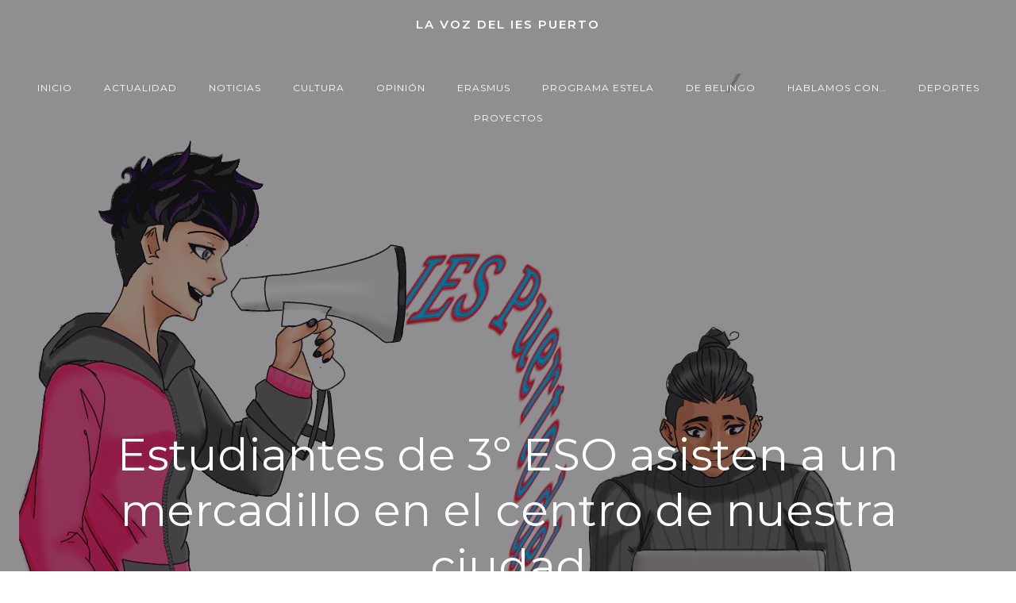

--- FILE ---
content_type: text/html; charset=UTF-8
request_url: https://lavozdel.iespuerto.com/alumnado-de-3o-eso-asisten-a-un-mercadillo-en-el-centro-de-nuestra-ciudad
body_size: 31870
content:
<!DOCTYPE html>
<html lang="es" id="html" class='brite-theme'>
<head>
    <meta charset="UTF-8">
    <meta name="viewport" content="width=device-width, initial-scale=1">
    <link rel="profile" href="https://gmpg.org/xfn/11">
    <script type="text/javascript">/* wpack.io publicPath */window.__wpackIoprestoPlayerdist='https://lavozdel.iespuerto.com/wp-content/plugins/presto-player/dist/';</script><script type="text/javascript">/* wpack.io publicPath */window.__wpackIoprestoPlayerdist='https://lavozdel.iespuerto.com/wp-content/plugins/presto-player/dist/';</script><script type="text/javascript">/* wpack.io publicPath */window.__wpackIoprestoPlayerdist='https://lavozdel.iespuerto.com/wp-content/plugins/presto-player/dist/';</script><script type="text/javascript">/* wpack.io publicPath */window.__wpackIoprestoPlayerdist='https://lavozdel.iespuerto.com/wp-content/plugins/presto-player/dist/';</script><script type="text/javascript">/* wpack.io publicPath */window.__wpackIoprestoPlayerdist='https://lavozdel.iespuerto.com/wp-content/plugins/presto-player/dist/';</script><script type="text/javascript">/* wpack.io publicPath */window.__wpackIoprestoPlayerdist='https://lavozdel.iespuerto.com/wp-content/plugins/presto-player/dist/';</script><script type="text/javascript">/* wpack.io publicPath */window.__wpackIoprestoPlayerdist='https://lavozdel.iespuerto.com/wp-content/plugins/presto-player/dist/';</script><title>Estudiantes de 3º ESO asisten a un mercadillo en el centro de nuestra ciudad &#8211; LA VOZ DEL IES PUERTO</title>
<meta name='robots' content='max-image-preview:large' />
<link rel='dns-prefetch' href='//fonts.googleapis.com' />
<link rel='dns-prefetch' href='//www.googletagmanager.com' />
<link rel="alternate" type="application/rss+xml" title="LA VOZ DEL IES PUERTO &raquo; Feed" href="https://lavozdel.iespuerto.com/feed" />
<link rel="alternate" type="application/rss+xml" title="LA VOZ DEL IES PUERTO &raquo; Feed de los comentarios" href="https://lavozdel.iespuerto.com/comments/feed" />

<link rel="alternate" type="application/rss+xml" title="Podcast Feed:  (MP3 Feed)" href="https://lavozdel.iespuerto.com/feed/mp3" />
<link rel="alternate" type="application/rss+xml" title="LA VOZ DEL IES PUERTO &raquo; Comentario Estudiantes de 3º ESO asisten a un mercadillo en el centro de nuestra ciudad del feed" href="https://lavozdel.iespuerto.com/alumnado-de-3o-eso-asisten-a-un-mercadillo-en-el-centro-de-nuestra-ciudad/feed" />
<link rel="alternate" title="oEmbed (JSON)" type="application/json+oembed" href="https://lavozdel.iespuerto.com/wp-json/oembed/1.0/embed?url=https%3A%2F%2Flavozdel.iespuerto.com%2Falumnado-de-3o-eso-asisten-a-un-mercadillo-en-el-centro-de-nuestra-ciudad" />
<link rel="alternate" title="oEmbed (XML)" type="text/xml+oembed" href="https://lavozdel.iespuerto.com/wp-json/oembed/1.0/embed?url=https%3A%2F%2Flavozdel.iespuerto.com%2Falumnado-de-3o-eso-asisten-a-un-mercadillo-en-el-centro-de-nuestra-ciudad&#038;format=xml" />
<style id='wp-img-auto-sizes-contain-inline-css' type='text/css'>
img:is([sizes=auto i],[sizes^="auto," i]){contain-intrinsic-size:3000px 1500px}
/*# sourceURL=wp-img-auto-sizes-contain-inline-css */
</style>
<link rel='stylesheet' id='podlove-frontend-css-css' href='https://lavozdel.iespuerto.com/wp-content/plugins/podlove-podcasting-plugin-for-wordpress/css/frontend.css?ver=1.0' type='text/css' media='all' />
<link rel='stylesheet' id='podlove-admin-font-css' href='https://lavozdel.iespuerto.com/wp-content/plugins/podlove-podcasting-plugin-for-wordpress/css/admin-font.css?ver=3.8.12' type='text/css' media='all' />
<style id='wp-emoji-styles-inline-css' type='text/css'>

	img.wp-smiley, img.emoji {
		display: inline !important;
		border: none !important;
		box-shadow: none !important;
		height: 1em !important;
		width: 1em !important;
		margin: 0 0.07em !important;
		vertical-align: -0.1em !important;
		background: none !important;
		padding: 0 !important;
	}
/*# sourceURL=wp-emoji-styles-inline-css */
</style>
<link rel='stylesheet' id='wp-block-library-css' href='https://lavozdel.iespuerto.com/wp-includes/css/dist/block-library/style.min.css?ver=6.9' type='text/css' media='all' />
<style id='wp-block-file-inline-css' type='text/css'>
.wp-block-file{box-sizing:border-box}.wp-block-file:not(.wp-element-button){font-size:.8em}.wp-block-file.aligncenter{text-align:center}.wp-block-file.alignright{text-align:right}.wp-block-file *+.wp-block-file__button{margin-left:.75em}:where(.wp-block-file){margin-bottom:1.5em}.wp-block-file__embed{margin-bottom:1em}:where(.wp-block-file__button){border-radius:2em;display:inline-block;padding:.5em 1em}:where(.wp-block-file__button):where(a):active,:where(.wp-block-file__button):where(a):focus,:where(.wp-block-file__button):where(a):hover,:where(.wp-block-file__button):where(a):visited{box-shadow:none;color:#fff;opacity:.85;text-decoration:none}
/*# sourceURL=https://lavozdel.iespuerto.com/wp-includes/blocks/file/style.min.css */
</style>
<style id='wp-block-gallery-inline-css' type='text/css'>
.blocks-gallery-grid:not(.has-nested-images),.wp-block-gallery:not(.has-nested-images){display:flex;flex-wrap:wrap;list-style-type:none;margin:0;padding:0}.blocks-gallery-grid:not(.has-nested-images) .blocks-gallery-image,.blocks-gallery-grid:not(.has-nested-images) .blocks-gallery-item,.wp-block-gallery:not(.has-nested-images) .blocks-gallery-image,.wp-block-gallery:not(.has-nested-images) .blocks-gallery-item{display:flex;flex-direction:column;flex-grow:1;justify-content:center;margin:0 1em 1em 0;position:relative;width:calc(50% - 1em)}.blocks-gallery-grid:not(.has-nested-images) .blocks-gallery-image:nth-of-type(2n),.blocks-gallery-grid:not(.has-nested-images) .blocks-gallery-item:nth-of-type(2n),.wp-block-gallery:not(.has-nested-images) .blocks-gallery-image:nth-of-type(2n),.wp-block-gallery:not(.has-nested-images) .blocks-gallery-item:nth-of-type(2n){margin-right:0}.blocks-gallery-grid:not(.has-nested-images) .blocks-gallery-image figure,.blocks-gallery-grid:not(.has-nested-images) .blocks-gallery-item figure,.wp-block-gallery:not(.has-nested-images) .blocks-gallery-image figure,.wp-block-gallery:not(.has-nested-images) .blocks-gallery-item figure{align-items:flex-end;display:flex;height:100%;justify-content:flex-start;margin:0}.blocks-gallery-grid:not(.has-nested-images) .blocks-gallery-image img,.blocks-gallery-grid:not(.has-nested-images) .blocks-gallery-item img,.wp-block-gallery:not(.has-nested-images) .blocks-gallery-image img,.wp-block-gallery:not(.has-nested-images) .blocks-gallery-item img{display:block;height:auto;max-width:100%;width:auto}.blocks-gallery-grid:not(.has-nested-images) .blocks-gallery-image figcaption,.blocks-gallery-grid:not(.has-nested-images) .blocks-gallery-item figcaption,.wp-block-gallery:not(.has-nested-images) .blocks-gallery-image figcaption,.wp-block-gallery:not(.has-nested-images) .blocks-gallery-item figcaption{background:linear-gradient(0deg,#000000b3,#0000004d 70%,#0000);bottom:0;box-sizing:border-box;color:#fff;font-size:.8em;margin:0;max-height:100%;overflow:auto;padding:3em .77em .7em;position:absolute;text-align:center;width:100%;z-index:2}.blocks-gallery-grid:not(.has-nested-images) .blocks-gallery-image figcaption img,.blocks-gallery-grid:not(.has-nested-images) .blocks-gallery-item figcaption img,.wp-block-gallery:not(.has-nested-images) .blocks-gallery-image figcaption img,.wp-block-gallery:not(.has-nested-images) .blocks-gallery-item figcaption img{display:inline}.blocks-gallery-grid:not(.has-nested-images) figcaption,.wp-block-gallery:not(.has-nested-images) figcaption{flex-grow:1}.blocks-gallery-grid:not(.has-nested-images).is-cropped .blocks-gallery-image a,.blocks-gallery-grid:not(.has-nested-images).is-cropped .blocks-gallery-image img,.blocks-gallery-grid:not(.has-nested-images).is-cropped .blocks-gallery-item a,.blocks-gallery-grid:not(.has-nested-images).is-cropped .blocks-gallery-item img,.wp-block-gallery:not(.has-nested-images).is-cropped .blocks-gallery-image a,.wp-block-gallery:not(.has-nested-images).is-cropped .blocks-gallery-image img,.wp-block-gallery:not(.has-nested-images).is-cropped .blocks-gallery-item a,.wp-block-gallery:not(.has-nested-images).is-cropped .blocks-gallery-item img{flex:1;height:100%;object-fit:cover;width:100%}.blocks-gallery-grid:not(.has-nested-images).columns-1 .blocks-gallery-image,.blocks-gallery-grid:not(.has-nested-images).columns-1 .blocks-gallery-item,.wp-block-gallery:not(.has-nested-images).columns-1 .blocks-gallery-image,.wp-block-gallery:not(.has-nested-images).columns-1 .blocks-gallery-item{margin-right:0;width:100%}@media (min-width:600px){.blocks-gallery-grid:not(.has-nested-images).columns-3 .blocks-gallery-image,.blocks-gallery-grid:not(.has-nested-images).columns-3 .blocks-gallery-item,.wp-block-gallery:not(.has-nested-images).columns-3 .blocks-gallery-image,.wp-block-gallery:not(.has-nested-images).columns-3 .blocks-gallery-item{margin-right:1em;width:calc(33.33333% - .66667em)}.blocks-gallery-grid:not(.has-nested-images).columns-4 .blocks-gallery-image,.blocks-gallery-grid:not(.has-nested-images).columns-4 .blocks-gallery-item,.wp-block-gallery:not(.has-nested-images).columns-4 .blocks-gallery-image,.wp-block-gallery:not(.has-nested-images).columns-4 .blocks-gallery-item{margin-right:1em;width:calc(25% - .75em)}.blocks-gallery-grid:not(.has-nested-images).columns-5 .blocks-gallery-image,.blocks-gallery-grid:not(.has-nested-images).columns-5 .blocks-gallery-item,.wp-block-gallery:not(.has-nested-images).columns-5 .blocks-gallery-image,.wp-block-gallery:not(.has-nested-images).columns-5 .blocks-gallery-item{margin-right:1em;width:calc(20% - .8em)}.blocks-gallery-grid:not(.has-nested-images).columns-6 .blocks-gallery-image,.blocks-gallery-grid:not(.has-nested-images).columns-6 .blocks-gallery-item,.wp-block-gallery:not(.has-nested-images).columns-6 .blocks-gallery-image,.wp-block-gallery:not(.has-nested-images).columns-6 .blocks-gallery-item{margin-right:1em;width:calc(16.66667% - .83333em)}.blocks-gallery-grid:not(.has-nested-images).columns-7 .blocks-gallery-image,.blocks-gallery-grid:not(.has-nested-images).columns-7 .blocks-gallery-item,.wp-block-gallery:not(.has-nested-images).columns-7 .blocks-gallery-image,.wp-block-gallery:not(.has-nested-images).columns-7 .blocks-gallery-item{margin-right:1em;width:calc(14.28571% - .85714em)}.blocks-gallery-grid:not(.has-nested-images).columns-8 .blocks-gallery-image,.blocks-gallery-grid:not(.has-nested-images).columns-8 .blocks-gallery-item,.wp-block-gallery:not(.has-nested-images).columns-8 .blocks-gallery-image,.wp-block-gallery:not(.has-nested-images).columns-8 .blocks-gallery-item{margin-right:1em;width:calc(12.5% - .875em)}.blocks-gallery-grid:not(.has-nested-images).columns-1 .blocks-gallery-image:nth-of-type(1n),.blocks-gallery-grid:not(.has-nested-images).columns-1 .blocks-gallery-item:nth-of-type(1n),.blocks-gallery-grid:not(.has-nested-images).columns-2 .blocks-gallery-image:nth-of-type(2n),.blocks-gallery-grid:not(.has-nested-images).columns-2 .blocks-gallery-item:nth-of-type(2n),.blocks-gallery-grid:not(.has-nested-images).columns-3 .blocks-gallery-image:nth-of-type(3n),.blocks-gallery-grid:not(.has-nested-images).columns-3 .blocks-gallery-item:nth-of-type(3n),.blocks-gallery-grid:not(.has-nested-images).columns-4 .blocks-gallery-image:nth-of-type(4n),.blocks-gallery-grid:not(.has-nested-images).columns-4 .blocks-gallery-item:nth-of-type(4n),.blocks-gallery-grid:not(.has-nested-images).columns-5 .blocks-gallery-image:nth-of-type(5n),.blocks-gallery-grid:not(.has-nested-images).columns-5 .blocks-gallery-item:nth-of-type(5n),.blocks-gallery-grid:not(.has-nested-images).columns-6 .blocks-gallery-image:nth-of-type(6n),.blocks-gallery-grid:not(.has-nested-images).columns-6 .blocks-gallery-item:nth-of-type(6n),.blocks-gallery-grid:not(.has-nested-images).columns-7 .blocks-gallery-image:nth-of-type(7n),.blocks-gallery-grid:not(.has-nested-images).columns-7 .blocks-gallery-item:nth-of-type(7n),.blocks-gallery-grid:not(.has-nested-images).columns-8 .blocks-gallery-image:nth-of-type(8n),.blocks-gallery-grid:not(.has-nested-images).columns-8 .blocks-gallery-item:nth-of-type(8n),.wp-block-gallery:not(.has-nested-images).columns-1 .blocks-gallery-image:nth-of-type(1n),.wp-block-gallery:not(.has-nested-images).columns-1 .blocks-gallery-item:nth-of-type(1n),.wp-block-gallery:not(.has-nested-images).columns-2 .blocks-gallery-image:nth-of-type(2n),.wp-block-gallery:not(.has-nested-images).columns-2 .blocks-gallery-item:nth-of-type(2n),.wp-block-gallery:not(.has-nested-images).columns-3 .blocks-gallery-image:nth-of-type(3n),.wp-block-gallery:not(.has-nested-images).columns-3 .blocks-gallery-item:nth-of-type(3n),.wp-block-gallery:not(.has-nested-images).columns-4 .blocks-gallery-image:nth-of-type(4n),.wp-block-gallery:not(.has-nested-images).columns-4 .blocks-gallery-item:nth-of-type(4n),.wp-block-gallery:not(.has-nested-images).columns-5 .blocks-gallery-image:nth-of-type(5n),.wp-block-gallery:not(.has-nested-images).columns-5 .blocks-gallery-item:nth-of-type(5n),.wp-block-gallery:not(.has-nested-images).columns-6 .blocks-gallery-image:nth-of-type(6n),.wp-block-gallery:not(.has-nested-images).columns-6 .blocks-gallery-item:nth-of-type(6n),.wp-block-gallery:not(.has-nested-images).columns-7 .blocks-gallery-image:nth-of-type(7n),.wp-block-gallery:not(.has-nested-images).columns-7 .blocks-gallery-item:nth-of-type(7n),.wp-block-gallery:not(.has-nested-images).columns-8 .blocks-gallery-image:nth-of-type(8n),.wp-block-gallery:not(.has-nested-images).columns-8 .blocks-gallery-item:nth-of-type(8n){margin-right:0}}.blocks-gallery-grid:not(.has-nested-images) .blocks-gallery-image:last-child,.blocks-gallery-grid:not(.has-nested-images) .blocks-gallery-item:last-child,.wp-block-gallery:not(.has-nested-images) .blocks-gallery-image:last-child,.wp-block-gallery:not(.has-nested-images) .blocks-gallery-item:last-child{margin-right:0}.blocks-gallery-grid:not(.has-nested-images).alignleft,.blocks-gallery-grid:not(.has-nested-images).alignright,.wp-block-gallery:not(.has-nested-images).alignleft,.wp-block-gallery:not(.has-nested-images).alignright{max-width:420px;width:100%}.blocks-gallery-grid:not(.has-nested-images).aligncenter .blocks-gallery-item figure,.wp-block-gallery:not(.has-nested-images).aligncenter .blocks-gallery-item figure{justify-content:center}.wp-block-gallery:not(.is-cropped) .blocks-gallery-item{align-self:flex-start}figure.wp-block-gallery.has-nested-images{align-items:normal}.wp-block-gallery.has-nested-images figure.wp-block-image:not(#individual-image){margin:0;width:calc(50% - var(--wp--style--unstable-gallery-gap, 16px)/2)}.wp-block-gallery.has-nested-images figure.wp-block-image{box-sizing:border-box;display:flex;flex-direction:column;flex-grow:1;justify-content:center;max-width:100%;position:relative}.wp-block-gallery.has-nested-images figure.wp-block-image>a,.wp-block-gallery.has-nested-images figure.wp-block-image>div{flex-direction:column;flex-grow:1;margin:0}.wp-block-gallery.has-nested-images figure.wp-block-image img{display:block;height:auto;max-width:100%!important;width:auto}.wp-block-gallery.has-nested-images figure.wp-block-image figcaption,.wp-block-gallery.has-nested-images figure.wp-block-image:has(figcaption):before{bottom:0;left:0;max-height:100%;position:absolute;right:0}.wp-block-gallery.has-nested-images figure.wp-block-image:has(figcaption):before{backdrop-filter:blur(3px);content:"";height:100%;-webkit-mask-image:linear-gradient(0deg,#000 20%,#0000);mask-image:linear-gradient(0deg,#000 20%,#0000);max-height:40%;pointer-events:none}.wp-block-gallery.has-nested-images figure.wp-block-image figcaption{box-sizing:border-box;color:#fff;font-size:13px;margin:0;overflow:auto;padding:1em;text-align:center;text-shadow:0 0 1.5px #000}.wp-block-gallery.has-nested-images figure.wp-block-image figcaption::-webkit-scrollbar{height:12px;width:12px}.wp-block-gallery.has-nested-images figure.wp-block-image figcaption::-webkit-scrollbar-track{background-color:initial}.wp-block-gallery.has-nested-images figure.wp-block-image figcaption::-webkit-scrollbar-thumb{background-clip:padding-box;background-color:initial;border:3px solid #0000;border-radius:8px}.wp-block-gallery.has-nested-images figure.wp-block-image figcaption:focus-within::-webkit-scrollbar-thumb,.wp-block-gallery.has-nested-images figure.wp-block-image figcaption:focus::-webkit-scrollbar-thumb,.wp-block-gallery.has-nested-images figure.wp-block-image figcaption:hover::-webkit-scrollbar-thumb{background-color:#fffc}.wp-block-gallery.has-nested-images figure.wp-block-image figcaption{scrollbar-color:#0000 #0000;scrollbar-gutter:stable both-edges;scrollbar-width:thin}.wp-block-gallery.has-nested-images figure.wp-block-image figcaption:focus,.wp-block-gallery.has-nested-images figure.wp-block-image figcaption:focus-within,.wp-block-gallery.has-nested-images figure.wp-block-image figcaption:hover{scrollbar-color:#fffc #0000}.wp-block-gallery.has-nested-images figure.wp-block-image figcaption{will-change:transform}@media (hover:none){.wp-block-gallery.has-nested-images figure.wp-block-image figcaption{scrollbar-color:#fffc #0000}}.wp-block-gallery.has-nested-images figure.wp-block-image figcaption{background:linear-gradient(0deg,#0006,#0000)}.wp-block-gallery.has-nested-images figure.wp-block-image figcaption img{display:inline}.wp-block-gallery.has-nested-images figure.wp-block-image figcaption a{color:inherit}.wp-block-gallery.has-nested-images figure.wp-block-image.has-custom-border img{box-sizing:border-box}.wp-block-gallery.has-nested-images figure.wp-block-image.has-custom-border>a,.wp-block-gallery.has-nested-images figure.wp-block-image.has-custom-border>div,.wp-block-gallery.has-nested-images figure.wp-block-image.is-style-rounded>a,.wp-block-gallery.has-nested-images figure.wp-block-image.is-style-rounded>div{flex:1 1 auto}.wp-block-gallery.has-nested-images figure.wp-block-image.has-custom-border figcaption,.wp-block-gallery.has-nested-images figure.wp-block-image.is-style-rounded figcaption{background:none;color:inherit;flex:initial;margin:0;padding:10px 10px 9px;position:relative;text-shadow:none}.wp-block-gallery.has-nested-images figure.wp-block-image.has-custom-border:before,.wp-block-gallery.has-nested-images figure.wp-block-image.is-style-rounded:before{content:none}.wp-block-gallery.has-nested-images figcaption{flex-basis:100%;flex-grow:1;text-align:center}.wp-block-gallery.has-nested-images:not(.is-cropped) figure.wp-block-image:not(#individual-image){margin-bottom:auto;margin-top:0}.wp-block-gallery.has-nested-images.is-cropped figure.wp-block-image:not(#individual-image){align-self:inherit}.wp-block-gallery.has-nested-images.is-cropped figure.wp-block-image:not(#individual-image)>a,.wp-block-gallery.has-nested-images.is-cropped figure.wp-block-image:not(#individual-image)>div:not(.components-drop-zone){display:flex}.wp-block-gallery.has-nested-images.is-cropped figure.wp-block-image:not(#individual-image) a,.wp-block-gallery.has-nested-images.is-cropped figure.wp-block-image:not(#individual-image) img{flex:1 0 0%;height:100%;object-fit:cover;width:100%}.wp-block-gallery.has-nested-images.columns-1 figure.wp-block-image:not(#individual-image){width:100%}@media (min-width:600px){.wp-block-gallery.has-nested-images.columns-3 figure.wp-block-image:not(#individual-image){width:calc(33.33333% - var(--wp--style--unstable-gallery-gap, 16px)*.66667)}.wp-block-gallery.has-nested-images.columns-4 figure.wp-block-image:not(#individual-image){width:calc(25% - var(--wp--style--unstable-gallery-gap, 16px)*.75)}.wp-block-gallery.has-nested-images.columns-5 figure.wp-block-image:not(#individual-image){width:calc(20% - var(--wp--style--unstable-gallery-gap, 16px)*.8)}.wp-block-gallery.has-nested-images.columns-6 figure.wp-block-image:not(#individual-image){width:calc(16.66667% - var(--wp--style--unstable-gallery-gap, 16px)*.83333)}.wp-block-gallery.has-nested-images.columns-7 figure.wp-block-image:not(#individual-image){width:calc(14.28571% - var(--wp--style--unstable-gallery-gap, 16px)*.85714)}.wp-block-gallery.has-nested-images.columns-8 figure.wp-block-image:not(#individual-image){width:calc(12.5% - var(--wp--style--unstable-gallery-gap, 16px)*.875)}.wp-block-gallery.has-nested-images.columns-default figure.wp-block-image:not(#individual-image){width:calc(33.33% - var(--wp--style--unstable-gallery-gap, 16px)*.66667)}.wp-block-gallery.has-nested-images.columns-default figure.wp-block-image:not(#individual-image):first-child:nth-last-child(2),.wp-block-gallery.has-nested-images.columns-default figure.wp-block-image:not(#individual-image):first-child:nth-last-child(2)~figure.wp-block-image:not(#individual-image){width:calc(50% - var(--wp--style--unstable-gallery-gap, 16px)*.5)}.wp-block-gallery.has-nested-images.columns-default figure.wp-block-image:not(#individual-image):first-child:last-child{width:100%}}.wp-block-gallery.has-nested-images.alignleft,.wp-block-gallery.has-nested-images.alignright{max-width:420px;width:100%}.wp-block-gallery.has-nested-images.aligncenter{justify-content:center}
/*# sourceURL=https://lavozdel.iespuerto.com/wp-includes/blocks/gallery/style.min.css */
</style>
<style id='wp-block-heading-inline-css' type='text/css'>
h1:where(.wp-block-heading).has-background,h2:where(.wp-block-heading).has-background,h3:where(.wp-block-heading).has-background,h4:where(.wp-block-heading).has-background,h5:where(.wp-block-heading).has-background,h6:where(.wp-block-heading).has-background{padding:1.25em 2.375em}h1.has-text-align-left[style*=writing-mode]:where([style*=vertical-lr]),h1.has-text-align-right[style*=writing-mode]:where([style*=vertical-rl]),h2.has-text-align-left[style*=writing-mode]:where([style*=vertical-lr]),h2.has-text-align-right[style*=writing-mode]:where([style*=vertical-rl]),h3.has-text-align-left[style*=writing-mode]:where([style*=vertical-lr]),h3.has-text-align-right[style*=writing-mode]:where([style*=vertical-rl]),h4.has-text-align-left[style*=writing-mode]:where([style*=vertical-lr]),h4.has-text-align-right[style*=writing-mode]:where([style*=vertical-rl]),h5.has-text-align-left[style*=writing-mode]:where([style*=vertical-lr]),h5.has-text-align-right[style*=writing-mode]:where([style*=vertical-rl]),h6.has-text-align-left[style*=writing-mode]:where([style*=vertical-lr]),h6.has-text-align-right[style*=writing-mode]:where([style*=vertical-rl]){rotate:180deg}
/*# sourceURL=https://lavozdel.iespuerto.com/wp-includes/blocks/heading/style.min.css */
</style>
<style id='wp-block-image-inline-css' type='text/css'>
.wp-block-image>a,.wp-block-image>figure>a{display:inline-block}.wp-block-image img{box-sizing:border-box;height:auto;max-width:100%;vertical-align:bottom}@media not (prefers-reduced-motion){.wp-block-image img.hide{visibility:hidden}.wp-block-image img.show{animation:show-content-image .4s}}.wp-block-image[style*=border-radius] img,.wp-block-image[style*=border-radius]>a{border-radius:inherit}.wp-block-image.has-custom-border img{box-sizing:border-box}.wp-block-image.aligncenter{text-align:center}.wp-block-image.alignfull>a,.wp-block-image.alignwide>a{width:100%}.wp-block-image.alignfull img,.wp-block-image.alignwide img{height:auto;width:100%}.wp-block-image .aligncenter,.wp-block-image .alignleft,.wp-block-image .alignright,.wp-block-image.aligncenter,.wp-block-image.alignleft,.wp-block-image.alignright{display:table}.wp-block-image .aligncenter>figcaption,.wp-block-image .alignleft>figcaption,.wp-block-image .alignright>figcaption,.wp-block-image.aligncenter>figcaption,.wp-block-image.alignleft>figcaption,.wp-block-image.alignright>figcaption{caption-side:bottom;display:table-caption}.wp-block-image .alignleft{float:left;margin:.5em 1em .5em 0}.wp-block-image .alignright{float:right;margin:.5em 0 .5em 1em}.wp-block-image .aligncenter{margin-left:auto;margin-right:auto}.wp-block-image :where(figcaption){margin-bottom:1em;margin-top:.5em}.wp-block-image.is-style-circle-mask img{border-radius:9999px}@supports ((-webkit-mask-image:none) or (mask-image:none)) or (-webkit-mask-image:none){.wp-block-image.is-style-circle-mask img{border-radius:0;-webkit-mask-image:url('data:image/svg+xml;utf8,<svg viewBox="0 0 100 100" xmlns="http://www.w3.org/2000/svg"><circle cx="50" cy="50" r="50"/></svg>');mask-image:url('data:image/svg+xml;utf8,<svg viewBox="0 0 100 100" xmlns="http://www.w3.org/2000/svg"><circle cx="50" cy="50" r="50"/></svg>');mask-mode:alpha;-webkit-mask-position:center;mask-position:center;-webkit-mask-repeat:no-repeat;mask-repeat:no-repeat;-webkit-mask-size:contain;mask-size:contain}}:root :where(.wp-block-image.is-style-rounded img,.wp-block-image .is-style-rounded img){border-radius:9999px}.wp-block-image figure{margin:0}.wp-lightbox-container{display:flex;flex-direction:column;position:relative}.wp-lightbox-container img{cursor:zoom-in}.wp-lightbox-container img:hover+button{opacity:1}.wp-lightbox-container button{align-items:center;backdrop-filter:blur(16px) saturate(180%);background-color:#5a5a5a40;border:none;border-radius:4px;cursor:zoom-in;display:flex;height:20px;justify-content:center;opacity:0;padding:0;position:absolute;right:16px;text-align:center;top:16px;width:20px;z-index:100}@media not (prefers-reduced-motion){.wp-lightbox-container button{transition:opacity .2s ease}}.wp-lightbox-container button:focus-visible{outline:3px auto #5a5a5a40;outline:3px auto -webkit-focus-ring-color;outline-offset:3px}.wp-lightbox-container button:hover{cursor:pointer;opacity:1}.wp-lightbox-container button:focus{opacity:1}.wp-lightbox-container button:focus,.wp-lightbox-container button:hover,.wp-lightbox-container button:not(:hover):not(:active):not(.has-background){background-color:#5a5a5a40;border:none}.wp-lightbox-overlay{box-sizing:border-box;cursor:zoom-out;height:100vh;left:0;overflow:hidden;position:fixed;top:0;visibility:hidden;width:100%;z-index:100000}.wp-lightbox-overlay .close-button{align-items:center;cursor:pointer;display:flex;justify-content:center;min-height:40px;min-width:40px;padding:0;position:absolute;right:calc(env(safe-area-inset-right) + 16px);top:calc(env(safe-area-inset-top) + 16px);z-index:5000000}.wp-lightbox-overlay .close-button:focus,.wp-lightbox-overlay .close-button:hover,.wp-lightbox-overlay .close-button:not(:hover):not(:active):not(.has-background){background:none;border:none}.wp-lightbox-overlay .lightbox-image-container{height:var(--wp--lightbox-container-height);left:50%;overflow:hidden;position:absolute;top:50%;transform:translate(-50%,-50%);transform-origin:top left;width:var(--wp--lightbox-container-width);z-index:9999999999}.wp-lightbox-overlay .wp-block-image{align-items:center;box-sizing:border-box;display:flex;height:100%;justify-content:center;margin:0;position:relative;transform-origin:0 0;width:100%;z-index:3000000}.wp-lightbox-overlay .wp-block-image img{height:var(--wp--lightbox-image-height);min-height:var(--wp--lightbox-image-height);min-width:var(--wp--lightbox-image-width);width:var(--wp--lightbox-image-width)}.wp-lightbox-overlay .wp-block-image figcaption{display:none}.wp-lightbox-overlay button{background:none;border:none}.wp-lightbox-overlay .scrim{background-color:#fff;height:100%;opacity:.9;position:absolute;width:100%;z-index:2000000}.wp-lightbox-overlay.active{visibility:visible}@media not (prefers-reduced-motion){.wp-lightbox-overlay.active{animation:turn-on-visibility .25s both}.wp-lightbox-overlay.active img{animation:turn-on-visibility .35s both}.wp-lightbox-overlay.show-closing-animation:not(.active){animation:turn-off-visibility .35s both}.wp-lightbox-overlay.show-closing-animation:not(.active) img{animation:turn-off-visibility .25s both}.wp-lightbox-overlay.zoom.active{animation:none;opacity:1;visibility:visible}.wp-lightbox-overlay.zoom.active .lightbox-image-container{animation:lightbox-zoom-in .4s}.wp-lightbox-overlay.zoom.active .lightbox-image-container img{animation:none}.wp-lightbox-overlay.zoom.active .scrim{animation:turn-on-visibility .4s forwards}.wp-lightbox-overlay.zoom.show-closing-animation:not(.active){animation:none}.wp-lightbox-overlay.zoom.show-closing-animation:not(.active) .lightbox-image-container{animation:lightbox-zoom-out .4s}.wp-lightbox-overlay.zoom.show-closing-animation:not(.active) .lightbox-image-container img{animation:none}.wp-lightbox-overlay.zoom.show-closing-animation:not(.active) .scrim{animation:turn-off-visibility .4s forwards}}@keyframes show-content-image{0%{visibility:hidden}99%{visibility:hidden}to{visibility:visible}}@keyframes turn-on-visibility{0%{opacity:0}to{opacity:1}}@keyframes turn-off-visibility{0%{opacity:1;visibility:visible}99%{opacity:0;visibility:visible}to{opacity:0;visibility:hidden}}@keyframes lightbox-zoom-in{0%{transform:translate(calc((-100vw + var(--wp--lightbox-scrollbar-width))/2 + var(--wp--lightbox-initial-left-position)),calc(-50vh + var(--wp--lightbox-initial-top-position))) scale(var(--wp--lightbox-scale))}to{transform:translate(-50%,-50%) scale(1)}}@keyframes lightbox-zoom-out{0%{transform:translate(-50%,-50%) scale(1);visibility:visible}99%{visibility:visible}to{transform:translate(calc((-100vw + var(--wp--lightbox-scrollbar-width))/2 + var(--wp--lightbox-initial-left-position)),calc(-50vh + var(--wp--lightbox-initial-top-position))) scale(var(--wp--lightbox-scale));visibility:hidden}}
/*# sourceURL=https://lavozdel.iespuerto.com/wp-includes/blocks/image/style.min.css */
</style>
<style id='wp-block-video-inline-css' type='text/css'>
.wp-block-video{box-sizing:border-box}.wp-block-video video{height:auto;vertical-align:middle;width:100%}@supports (position:sticky){.wp-block-video [poster]{object-fit:cover}}.wp-block-video.aligncenter{text-align:center}.wp-block-video :where(figcaption){margin-bottom:1em;margin-top:.5em}
/*# sourceURL=https://lavozdel.iespuerto.com/wp-includes/blocks/video/style.min.css */
</style>
<style id='wp-block-columns-inline-css' type='text/css'>
.wp-block-columns{box-sizing:border-box;display:flex;flex-wrap:wrap!important}@media (min-width:782px){.wp-block-columns{flex-wrap:nowrap!important}}.wp-block-columns{align-items:normal!important}.wp-block-columns.are-vertically-aligned-top{align-items:flex-start}.wp-block-columns.are-vertically-aligned-center{align-items:center}.wp-block-columns.are-vertically-aligned-bottom{align-items:flex-end}@media (max-width:781px){.wp-block-columns:not(.is-not-stacked-on-mobile)>.wp-block-column{flex-basis:100%!important}}@media (min-width:782px){.wp-block-columns:not(.is-not-stacked-on-mobile)>.wp-block-column{flex-basis:0;flex-grow:1}.wp-block-columns:not(.is-not-stacked-on-mobile)>.wp-block-column[style*=flex-basis]{flex-grow:0}}.wp-block-columns.is-not-stacked-on-mobile{flex-wrap:nowrap!important}.wp-block-columns.is-not-stacked-on-mobile>.wp-block-column{flex-basis:0;flex-grow:1}.wp-block-columns.is-not-stacked-on-mobile>.wp-block-column[style*=flex-basis]{flex-grow:0}:where(.wp-block-columns){margin-bottom:1.75em}:where(.wp-block-columns.has-background){padding:1.25em 2.375em}.wp-block-column{flex-grow:1;min-width:0;overflow-wrap:break-word;word-break:break-word}.wp-block-column.is-vertically-aligned-top{align-self:flex-start}.wp-block-column.is-vertically-aligned-center{align-self:center}.wp-block-column.is-vertically-aligned-bottom{align-self:flex-end}.wp-block-column.is-vertically-aligned-stretch{align-self:stretch}.wp-block-column.is-vertically-aligned-bottom,.wp-block-column.is-vertically-aligned-center,.wp-block-column.is-vertically-aligned-top{width:100%}
/*# sourceURL=https://lavozdel.iespuerto.com/wp-includes/blocks/columns/style.min.css */
</style>
<style id='wp-block-group-inline-css' type='text/css'>
.wp-block-group{box-sizing:border-box}:where(.wp-block-group.wp-block-group-is-layout-constrained){position:relative}
/*# sourceURL=https://lavozdel.iespuerto.com/wp-includes/blocks/group/style.min.css */
</style>
<style id='wp-block-paragraph-inline-css' type='text/css'>
.is-small-text{font-size:.875em}.is-regular-text{font-size:1em}.is-large-text{font-size:2.25em}.is-larger-text{font-size:3em}.has-drop-cap:not(:focus):first-letter{float:left;font-size:8.4em;font-style:normal;font-weight:100;line-height:.68;margin:.05em .1em 0 0;text-transform:uppercase}body.rtl .has-drop-cap:not(:focus):first-letter{float:none;margin-left:.1em}p.has-drop-cap.has-background{overflow:hidden}:root :where(p.has-background){padding:1.25em 2.375em}:where(p.has-text-color:not(.has-link-color)) a{color:inherit}p.has-text-align-left[style*="writing-mode:vertical-lr"],p.has-text-align-right[style*="writing-mode:vertical-rl"]{rotate:180deg}
/*# sourceURL=https://lavozdel.iespuerto.com/wp-includes/blocks/paragraph/style.min.css */
</style>
<style id='wp-block-separator-inline-css' type='text/css'>
@charset "UTF-8";.wp-block-separator{border:none;border-top:2px solid}:root :where(.wp-block-separator.is-style-dots){height:auto;line-height:1;text-align:center}:root :where(.wp-block-separator.is-style-dots):before{color:currentColor;content:"···";font-family:serif;font-size:1.5em;letter-spacing:2em;padding-left:2em}.wp-block-separator.is-style-dots{background:none!important;border:none!important}
/*# sourceURL=https://lavozdel.iespuerto.com/wp-includes/blocks/separator/style.min.css */
</style>
<style id='global-styles-inline-css' type='text/css'>
:root{--wp--preset--aspect-ratio--square: 1;--wp--preset--aspect-ratio--4-3: 4/3;--wp--preset--aspect-ratio--3-4: 3/4;--wp--preset--aspect-ratio--3-2: 3/2;--wp--preset--aspect-ratio--2-3: 2/3;--wp--preset--aspect-ratio--16-9: 16/9;--wp--preset--aspect-ratio--9-16: 9/16;--wp--preset--color--black: #000000;--wp--preset--color--cyan-bluish-gray: #abb8c3;--wp--preset--color--white: #ffffff;--wp--preset--color--pale-pink: #f78da7;--wp--preset--color--vivid-red: #cf2e2e;--wp--preset--color--luminous-vivid-orange: #ff6900;--wp--preset--color--luminous-vivid-amber: #fcb900;--wp--preset--color--light-green-cyan: #7bdcb5;--wp--preset--color--vivid-green-cyan: #00d084;--wp--preset--color--pale-cyan-blue: #8ed1fc;--wp--preset--color--vivid-cyan-blue: #0693e3;--wp--preset--color--vivid-purple: #9b51e0;--wp--preset--gradient--vivid-cyan-blue-to-vivid-purple: linear-gradient(135deg,rgb(6,147,227) 0%,rgb(155,81,224) 100%);--wp--preset--gradient--light-green-cyan-to-vivid-green-cyan: linear-gradient(135deg,rgb(122,220,180) 0%,rgb(0,208,130) 100%);--wp--preset--gradient--luminous-vivid-amber-to-luminous-vivid-orange: linear-gradient(135deg,rgb(252,185,0) 0%,rgb(255,105,0) 100%);--wp--preset--gradient--luminous-vivid-orange-to-vivid-red: linear-gradient(135deg,rgb(255,105,0) 0%,rgb(207,46,46) 100%);--wp--preset--gradient--very-light-gray-to-cyan-bluish-gray: linear-gradient(135deg,rgb(238,238,238) 0%,rgb(169,184,195) 100%);--wp--preset--gradient--cool-to-warm-spectrum: linear-gradient(135deg,rgb(74,234,220) 0%,rgb(151,120,209) 20%,rgb(207,42,186) 40%,rgb(238,44,130) 60%,rgb(251,105,98) 80%,rgb(254,248,76) 100%);--wp--preset--gradient--blush-light-purple: linear-gradient(135deg,rgb(255,206,236) 0%,rgb(152,150,240) 100%);--wp--preset--gradient--blush-bordeaux: linear-gradient(135deg,rgb(254,205,165) 0%,rgb(254,45,45) 50%,rgb(107,0,62) 100%);--wp--preset--gradient--luminous-dusk: linear-gradient(135deg,rgb(255,203,112) 0%,rgb(199,81,192) 50%,rgb(65,88,208) 100%);--wp--preset--gradient--pale-ocean: linear-gradient(135deg,rgb(255,245,203) 0%,rgb(182,227,212) 50%,rgb(51,167,181) 100%);--wp--preset--gradient--electric-grass: linear-gradient(135deg,rgb(202,248,128) 0%,rgb(113,206,126) 100%);--wp--preset--gradient--midnight: linear-gradient(135deg,rgb(2,3,129) 0%,rgb(40,116,252) 100%);--wp--preset--font-size--small: 13px;--wp--preset--font-size--medium: 20px;--wp--preset--font-size--large: 36px;--wp--preset--font-size--x-large: 42px;--wp--preset--spacing--20: 0.44rem;--wp--preset--spacing--30: 0.67rem;--wp--preset--spacing--40: 1rem;--wp--preset--spacing--50: 1.5rem;--wp--preset--spacing--60: 2.25rem;--wp--preset--spacing--70: 3.38rem;--wp--preset--spacing--80: 5.06rem;--wp--preset--shadow--natural: 6px 6px 9px rgba(0, 0, 0, 0.2);--wp--preset--shadow--deep: 12px 12px 50px rgba(0, 0, 0, 0.4);--wp--preset--shadow--sharp: 6px 6px 0px rgba(0, 0, 0, 0.2);--wp--preset--shadow--outlined: 6px 6px 0px -3px rgb(255, 255, 255), 6px 6px rgb(0, 0, 0);--wp--preset--shadow--crisp: 6px 6px 0px rgb(0, 0, 0);}:where(.is-layout-flex){gap: 0.5em;}:where(.is-layout-grid){gap: 0.5em;}body .is-layout-flex{display: flex;}.is-layout-flex{flex-wrap: wrap;align-items: center;}.is-layout-flex > :is(*, div){margin: 0;}body .is-layout-grid{display: grid;}.is-layout-grid > :is(*, div){margin: 0;}:where(.wp-block-columns.is-layout-flex){gap: 2em;}:where(.wp-block-columns.is-layout-grid){gap: 2em;}:where(.wp-block-post-template.is-layout-flex){gap: 1.25em;}:where(.wp-block-post-template.is-layout-grid){gap: 1.25em;}.has-black-color{color: var(--wp--preset--color--black) !important;}.has-cyan-bluish-gray-color{color: var(--wp--preset--color--cyan-bluish-gray) !important;}.has-white-color{color: var(--wp--preset--color--white) !important;}.has-pale-pink-color{color: var(--wp--preset--color--pale-pink) !important;}.has-vivid-red-color{color: var(--wp--preset--color--vivid-red) !important;}.has-luminous-vivid-orange-color{color: var(--wp--preset--color--luminous-vivid-orange) !important;}.has-luminous-vivid-amber-color{color: var(--wp--preset--color--luminous-vivid-amber) !important;}.has-light-green-cyan-color{color: var(--wp--preset--color--light-green-cyan) !important;}.has-vivid-green-cyan-color{color: var(--wp--preset--color--vivid-green-cyan) !important;}.has-pale-cyan-blue-color{color: var(--wp--preset--color--pale-cyan-blue) !important;}.has-vivid-cyan-blue-color{color: var(--wp--preset--color--vivid-cyan-blue) !important;}.has-vivid-purple-color{color: var(--wp--preset--color--vivid-purple) !important;}.has-black-background-color{background-color: var(--wp--preset--color--black) !important;}.has-cyan-bluish-gray-background-color{background-color: var(--wp--preset--color--cyan-bluish-gray) !important;}.has-white-background-color{background-color: var(--wp--preset--color--white) !important;}.has-pale-pink-background-color{background-color: var(--wp--preset--color--pale-pink) !important;}.has-vivid-red-background-color{background-color: var(--wp--preset--color--vivid-red) !important;}.has-luminous-vivid-orange-background-color{background-color: var(--wp--preset--color--luminous-vivid-orange) !important;}.has-luminous-vivid-amber-background-color{background-color: var(--wp--preset--color--luminous-vivid-amber) !important;}.has-light-green-cyan-background-color{background-color: var(--wp--preset--color--light-green-cyan) !important;}.has-vivid-green-cyan-background-color{background-color: var(--wp--preset--color--vivid-green-cyan) !important;}.has-pale-cyan-blue-background-color{background-color: var(--wp--preset--color--pale-cyan-blue) !important;}.has-vivid-cyan-blue-background-color{background-color: var(--wp--preset--color--vivid-cyan-blue) !important;}.has-vivid-purple-background-color{background-color: var(--wp--preset--color--vivid-purple) !important;}.has-black-border-color{border-color: var(--wp--preset--color--black) !important;}.has-cyan-bluish-gray-border-color{border-color: var(--wp--preset--color--cyan-bluish-gray) !important;}.has-white-border-color{border-color: var(--wp--preset--color--white) !important;}.has-pale-pink-border-color{border-color: var(--wp--preset--color--pale-pink) !important;}.has-vivid-red-border-color{border-color: var(--wp--preset--color--vivid-red) !important;}.has-luminous-vivid-orange-border-color{border-color: var(--wp--preset--color--luminous-vivid-orange) !important;}.has-luminous-vivid-amber-border-color{border-color: var(--wp--preset--color--luminous-vivid-amber) !important;}.has-light-green-cyan-border-color{border-color: var(--wp--preset--color--light-green-cyan) !important;}.has-vivid-green-cyan-border-color{border-color: var(--wp--preset--color--vivid-green-cyan) !important;}.has-pale-cyan-blue-border-color{border-color: var(--wp--preset--color--pale-cyan-blue) !important;}.has-vivid-cyan-blue-border-color{border-color: var(--wp--preset--color--vivid-cyan-blue) !important;}.has-vivid-purple-border-color{border-color: var(--wp--preset--color--vivid-purple) !important;}.has-vivid-cyan-blue-to-vivid-purple-gradient-background{background: var(--wp--preset--gradient--vivid-cyan-blue-to-vivid-purple) !important;}.has-light-green-cyan-to-vivid-green-cyan-gradient-background{background: var(--wp--preset--gradient--light-green-cyan-to-vivid-green-cyan) !important;}.has-luminous-vivid-amber-to-luminous-vivid-orange-gradient-background{background: var(--wp--preset--gradient--luminous-vivid-amber-to-luminous-vivid-orange) !important;}.has-luminous-vivid-orange-to-vivid-red-gradient-background{background: var(--wp--preset--gradient--luminous-vivid-orange-to-vivid-red) !important;}.has-very-light-gray-to-cyan-bluish-gray-gradient-background{background: var(--wp--preset--gradient--very-light-gray-to-cyan-bluish-gray) !important;}.has-cool-to-warm-spectrum-gradient-background{background: var(--wp--preset--gradient--cool-to-warm-spectrum) !important;}.has-blush-light-purple-gradient-background{background: var(--wp--preset--gradient--blush-light-purple) !important;}.has-blush-bordeaux-gradient-background{background: var(--wp--preset--gradient--blush-bordeaux) !important;}.has-luminous-dusk-gradient-background{background: var(--wp--preset--gradient--luminous-dusk) !important;}.has-pale-ocean-gradient-background{background: var(--wp--preset--gradient--pale-ocean) !important;}.has-electric-grass-gradient-background{background: var(--wp--preset--gradient--electric-grass) !important;}.has-midnight-gradient-background{background: var(--wp--preset--gradient--midnight) !important;}.has-small-font-size{font-size: var(--wp--preset--font-size--small) !important;}.has-medium-font-size{font-size: var(--wp--preset--font-size--medium) !important;}.has-large-font-size{font-size: var(--wp--preset--font-size--large) !important;}.has-x-large-font-size{font-size: var(--wp--preset--font-size--x-large) !important;}
:where(.wp-block-columns.is-layout-flex){gap: 2em;}:where(.wp-block-columns.is-layout-grid){gap: 2em;}
/*# sourceURL=global-styles-inline-css */
</style>
<style id='core-block-supports-inline-css' type='text/css'>
.wp-block-gallery.wp-block-gallery-1{--wp--style--unstable-gallery-gap:var( --wp--style--gallery-gap-default, var( --gallery-block--gutter-size, var( --wp--style--block-gap, 0.5em ) ) );gap:var( --wp--style--gallery-gap-default, var( --gallery-block--gutter-size, var( --wp--style--block-gap, 0.5em ) ) );}.wp-container-core-columns-is-layout-9d6595d7{flex-wrap:nowrap;}
/*# sourceURL=core-block-supports-inline-css */
</style>

<style id='classic-theme-styles-inline-css' type='text/css'>
/*! This file is auto-generated */
.wp-block-button__link{color:#fff;background-color:#32373c;border-radius:9999px;box-shadow:none;text-decoration:none;padding:calc(.667em + 2px) calc(1.333em + 2px);font-size:1.125em}.wp-block-file__button{background:#32373c;color:#fff;text-decoration:none}
/*# sourceURL=/wp-includes/css/classic-themes.min.css */
</style>
<link rel='stylesheet' id='advanced-page-visit-counter-css' href='https://lavozdel.iespuerto.com/wp-content/plugins/advanced-page-visit-counter/public/css/advanced-page-visit-counter-public.css?ver=9.1.1' type='text/css' media='all' />
<link rel='stylesheet' id='1and1-wizard-welcome-css' href='https://lavozdel.iespuerto.com/wp-content/plugins/1and1-wordpress-assistant/css/welcome-panel.css?ver=5.0.0' type='text/css' media='all' />
<link rel='stylesheet' id='arve-main-css' href='https://lavozdel.iespuerto.com/wp-content/plugins/advanced-responsive-video-embedder/build/main.css?ver=54d2e76056851d3b806e' type='text/css' media='all' />
<link rel='stylesheet' id='edsanimate-animo-css-css' href='https://lavozdel.iespuerto.com/wp-content/plugins/animate-it/assets/css/animate-animo.css?ver=6.9' type='text/css' media='all' />
<style id='edsanimate-animo-css-inline-css' type='text/css'>
p {
  animation-duration: 3s;
  animation-name: slidein;
  animation-iteration-count: infinite;
  animation-direction: alternate;
}
/*# sourceURL=edsanimate-animo-css-inline-css */
</style>
<link rel='stylesheet' id='contact-form-7-css' href='https://lavozdel.iespuerto.com/wp-content/plugins/contact-form-7/includes/css/styles.css?ver=6.1.4' type='text/css' media='all' />
<link rel='stylesheet' id='dashicons-css' href='https://lavozdel.iespuerto.com/wp-includes/css/dashicons.min.css?ver=6.9' type='text/css' media='all' />
<link rel='stylesheet' id='everest-forms-general-css' href='https://lavozdel.iespuerto.com/wp-content/plugins/everest-forms/assets/css/everest-forms.css?ver=1.9.5' type='text/css' media='all' />
<link rel='stylesheet' id='page-visit-counter-pro-css' href='https://lavozdel.iespuerto.com/wp-content/plugins/page-visit-counter/public/css/page-visit-counter-public.css?ver=6.0.8' type='text/css' media='all' />
<link rel='stylesheet' id='sta_css-css' href='https://lavozdel.iespuerto.com/wp-content/plugins/scroll-triggered-animations/frontend/animations.css' type='text/css' media='' />
<link rel='stylesheet' id='hfe-style-css' href='https://lavozdel.iespuerto.com/wp-content/plugins/header-footer-elementor/assets/css/header-footer-elementor.css?ver=1.6.13' type='text/css' media='all' />
<link rel='stylesheet' id='elementor-icons-css' href='https://lavozdel.iespuerto.com/wp-content/plugins/elementor/assets/lib/eicons/css/elementor-icons.min.css?ver=5.16.0' type='text/css' media='all' />
<link rel='stylesheet' id='elementor-frontend-css' href='https://lavozdel.iespuerto.com/wp-content/plugins/elementor/assets/css/frontend.min.css?ver=3.7.8' type='text/css' media='all' />
<link rel='stylesheet' id='elementor-post-1903-css' href='https://lavozdel.iespuerto.com/wp-content/uploads/elementor/css/post-1903.css?ver=1665413969' type='text/css' media='all' />
<link rel='stylesheet' id='elementor-global-css' href='https://lavozdel.iespuerto.com/wp-content/uploads/elementor/css/global.css?ver=1665413969' type='text/css' media='all' />
<link rel='stylesheet' id='tablepress-default-css' href='https://lavozdel.iespuerto.com/wp-content/plugins/tablepress/css/build/default.css?ver=3.2.6' type='text/css' media='all' />
<link rel='stylesheet' id='all-in-one-video-gallery-public-css' href='https://lavozdel.iespuerto.com/wp-content/plugins/all-in-one-video-gallery/public/assets/css/public.css?ver=2.6.1' type='text/css' media='all' />
<link rel='stylesheet' id='jquery-lazyloadxt-spinner-css-css' href='//lavozdel.iespuerto.com/wp-content/plugins/a3-lazy-load/assets/css/jquery.lazyloadxt.spinner.css?ver=6.9' type='text/css' media='all' />
<link rel='stylesheet' id='brite-theme-css' href='https://lavozdel.iespuerto.com/wp-content/themes/brite/style.css?ver=1.0.6' type='text/css' media='all' />
<link rel='stylesheet' id='brite-theme-extras-css' href='https://lavozdel.iespuerto.com/wp-content/themes/brite//resources/theme/extras.css?ver=1.0.6' type='text/css' media='all' />
<link rel='stylesheet' id='brite_google_fonts-css' href='https://fonts.googleapis.com/css?family=Open+Sans%3A300%2C400%2C600%2C700%7CPlayfair+Display%3A300%2C400%2C600%2C700%7CSource+Sans+Pro%3A300%2C400%2C600%2C700%7CLato%3A300%2C400%2C600%2C700%7CMontserrat%3A300%2C400%2C600%2C700%7CMuli%3A300%2C300italic%2C400%2C400italic%2C600%2C600italic%2C700%2C700italic%2C900%2C900italic&#038;subset=latin%2Clatin-ext&#038;display=swap&#038;ver=1.0.6' type='text/css' media='all' />
<link rel='stylesheet' id='um_modal-css' href='https://lavozdel.iespuerto.com/wp-content/plugins/ultimate-member/assets/css/um-modal.min.css?ver=2.11.1' type='text/css' media='all' />
<link rel='stylesheet' id='um_ui-css' href='https://lavozdel.iespuerto.com/wp-content/plugins/ultimate-member/assets/libs/jquery-ui/jquery-ui.min.css?ver=1.13.2' type='text/css' media='all' />
<link rel='stylesheet' id='um_tipsy-css' href='https://lavozdel.iespuerto.com/wp-content/plugins/ultimate-member/assets/libs/tipsy/tipsy.min.css?ver=1.0.0a' type='text/css' media='all' />
<link rel='stylesheet' id='um_raty-css' href='https://lavozdel.iespuerto.com/wp-content/plugins/ultimate-member/assets/libs/raty/um-raty.min.css?ver=2.6.0' type='text/css' media='all' />
<link rel='stylesheet' id='select2-css' href='https://lavozdel.iespuerto.com/wp-content/plugins/ultimate-member/assets/libs/select2/select2.min.css?ver=4.0.13' type='text/css' media='all' />
<link rel='stylesheet' id='um_fileupload-css' href='https://lavozdel.iespuerto.com/wp-content/plugins/ultimate-member/assets/css/um-fileupload.min.css?ver=2.11.1' type='text/css' media='all' />
<link rel='stylesheet' id='um_confirm-css' href='https://lavozdel.iespuerto.com/wp-content/plugins/ultimate-member/assets/libs/um-confirm/um-confirm.min.css?ver=1.0' type='text/css' media='all' />
<link rel='stylesheet' id='um_datetime-css' href='https://lavozdel.iespuerto.com/wp-content/plugins/ultimate-member/assets/libs/pickadate/default.min.css?ver=3.6.2' type='text/css' media='all' />
<link rel='stylesheet' id='um_datetime_date-css' href='https://lavozdel.iespuerto.com/wp-content/plugins/ultimate-member/assets/libs/pickadate/default.date.min.css?ver=3.6.2' type='text/css' media='all' />
<link rel='stylesheet' id='um_datetime_time-css' href='https://lavozdel.iespuerto.com/wp-content/plugins/ultimate-member/assets/libs/pickadate/default.time.min.css?ver=3.6.2' type='text/css' media='all' />
<link rel='stylesheet' id='um_fonticons_ii-css' href='https://lavozdel.iespuerto.com/wp-content/plugins/ultimate-member/assets/libs/legacy/fonticons/fonticons-ii.min.css?ver=2.11.1' type='text/css' media='all' />
<link rel='stylesheet' id='um_fonticons_fa-css' href='https://lavozdel.iespuerto.com/wp-content/plugins/ultimate-member/assets/libs/legacy/fonticons/fonticons-fa.min.css?ver=2.11.1' type='text/css' media='all' />
<link rel='stylesheet' id='um_fontawesome-css' href='https://lavozdel.iespuerto.com/wp-content/plugins/ultimate-member/assets/css/um-fontawesome.min.css?ver=6.5.2' type='text/css' media='all' />
<link rel='stylesheet' id='um_common-css' href='https://lavozdel.iespuerto.com/wp-content/plugins/ultimate-member/assets/css/common.min.css?ver=2.11.1' type='text/css' media='all' />
<link rel='stylesheet' id='um_responsive-css' href='https://lavozdel.iespuerto.com/wp-content/plugins/ultimate-member/assets/css/um-responsive.min.css?ver=2.11.1' type='text/css' media='all' />
<link rel='stylesheet' id='um_styles-css' href='https://lavozdel.iespuerto.com/wp-content/plugins/ultimate-member/assets/css/um-styles.min.css?ver=2.11.1' type='text/css' media='all' />
<link rel='stylesheet' id='um_crop-css' href='https://lavozdel.iespuerto.com/wp-content/plugins/ultimate-member/assets/libs/cropper/cropper.min.css?ver=1.6.1' type='text/css' media='all' />
<link rel='stylesheet' id='um_profile-css' href='https://lavozdel.iespuerto.com/wp-content/plugins/ultimate-member/assets/css/um-profile.min.css?ver=2.11.1' type='text/css' media='all' />
<link rel='stylesheet' id='um_account-css' href='https://lavozdel.iespuerto.com/wp-content/plugins/ultimate-member/assets/css/um-account.min.css?ver=2.11.1' type='text/css' media='all' />
<link rel='stylesheet' id='um_misc-css' href='https://lavozdel.iespuerto.com/wp-content/plugins/ultimate-member/assets/css/um-misc.min.css?ver=2.11.1' type='text/css' media='all' />
<link rel='stylesheet' id='um_default_css-css' href='https://lavozdel.iespuerto.com/wp-content/plugins/ultimate-member/assets/css/um-old-default.min.css?ver=2.11.1' type='text/css' media='all' />
<link rel='stylesheet' id='google-fonts-1-css' href='https://fonts.googleapis.com/css?family=Roboto%3A100%2C100italic%2C200%2C200italic%2C300%2C300italic%2C400%2C400italic%2C500%2C500italic%2C600%2C600italic%2C700%2C700italic%2C800%2C800italic%2C900%2C900italic%7CRoboto+Slab%3A100%2C100italic%2C200%2C200italic%2C300%2C300italic%2C400%2C400italic%2C500%2C500italic%2C600%2C600italic%2C700%2C700italic%2C800%2C800italic%2C900%2C900italic&#038;display=auto&#038;ver=6.9' type='text/css' media='all' />
<script type="text/javascript" src="https://lavozdel.iespuerto.com/wp-includes/js/jquery/jquery.min.js?ver=3.7.1" id="jquery-core-js"></script>
<script type="text/javascript" src="https://lavozdel.iespuerto.com/wp-includes/js/jquery/jquery-migrate.min.js?ver=3.4.1" id="jquery-migrate-js"></script>
<script type="text/javascript" src="https://lavozdel.iespuerto.com/wp-content/plugins/advanced-page-visit-counter/public/js/advanced-page-visit-counter-public.js?ver=9.1.1" id="advanced-page-visit-counter-js"></script>
<script type="text/javascript" src="https://lavozdel.iespuerto.com/wp-content/plugins/1and1-wordpress-assistant/js/cookies.js?ver=6.9" id="1and1-wp-cookies-js"></script>
<script async="async" type="text/javascript" src="https://lavozdel.iespuerto.com/wp-content/plugins/advanced-responsive-video-embedder/build/main.js?ver=54d2e76056851d3b806e" id="arve-main-js"></script>
<script type="text/javascript" src="https://lavozdel.iespuerto.com/wp-content/plugins/page-visit-counter/public/js/page-visit-counter-public.js?ver=6.0.8" id="page-visit-counter-pro-js"></script>
<script type="text/javascript" src="https://lavozdel.iespuerto.com/wp-content/plugins/podlove-web-player/web-player/embed.js?ver=5.9.2" id="podlove-web-player-player-js"></script>
<script type="text/javascript" src="https://lavozdel.iespuerto.com/wp-content/plugins/podlove-web-player/js/cache.js?ver=5.9.2" id="podlove-web-player-player-cache-js"></script>
<script type="text/javascript" src="https://lavozdel.iespuerto.com/wp-content/plugins/ultimate-member/assets/js/um-gdpr.min.js?ver=2.11.1" id="um-gdpr-js"></script>
<link rel="https://api.w.org/" href="https://lavozdel.iespuerto.com/wp-json/" /><link rel="alternate" title="JSON" type="application/json" href="https://lavozdel.iespuerto.com/wp-json/wp/v2/posts/568" /><link rel="EditURI" type="application/rsd+xml" title="RSD" href="https://lavozdel.iespuerto.com/xmlrpc.php?rsd" />
<meta name="generator" content="WordPress 6.9" />
<meta name="generator" content="Everest Forms 1.9.5" />
<link rel="canonical" href="https://lavozdel.iespuerto.com/alumnado-de-3o-eso-asisten-a-un-mercadillo-en-el-centro-de-nuestra-ciudad" />
<link rel='shortlink' href='https://lavozdel.iespuerto.com/?p=568' />
<meta name="generator" content="Site Kit by Google 1.171.0" /><style></style><link rel="icon" href="https://lavozdel.iespuerto.com/wp-content/uploads/2021/12/cropped-LOGO-WEB-32x32.png" sizes="32x32" />
<link rel="icon" href="https://lavozdel.iespuerto.com/wp-content/uploads/2021/12/cropped-LOGO-WEB-192x192.png" sizes="192x192" />
<link rel="apple-touch-icon" href="https://lavozdel.iespuerto.com/wp-content/uploads/2021/12/cropped-LOGO-WEB-180x180.png" />
<meta name="msapplication-TileImage" content="https://lavozdel.iespuerto.com/wp-content/uploads/2021/12/cropped-LOGO-WEB-270x270.png" />
            <style data-colibri-theme-style="true">
            html.brite-theme #colibri [data-colibri-component="dropdown-menu"] ul{justify-content:none !important}html.brite-theme #colibri [data-colibri-component="dropdown-menu"] .h-mobile-menu{text-align:%s}html.brite-theme #colibri [data-colibri-id="1837-h2"] .h-column-container{flex-basis:100%}html.brite-theme #colibri [data-colibri-id="1837-h2"] .h-column-container:nth-child(1) a{margin:auto}html.brite-theme #colibri [data-colibri-id="1837-h2"] .h-column-container:nth-child(2){display:block}html.brite-theme #colibri [data-colibri-id="1837-h2"] div > .colibri-menu-container > ul.colibri-menu{justify-content:center}html.brite-theme #colibri [data-colibri-id="1837-h2"][data-colibri-component="navigation"]#navigation{padding-top:20px;padding-bottom:20px}html.brite-theme #colibri [data-selective-refresh='colibriwp-theme-components-innerheader-topbar']{display:none}html.brite-theme #colibri [data-colibri-id="1837-h24"]{min-height:auto;background-color:rgba(255,255,255,1);background-image:url("https://lavozdel.iespuerto.com/wp-content/uploads/2022/05/CABECERA-NJEVA.png");background-position:center center;background-attachment:scroll;background-repeat:no-repeat;background-size:auto;padding-top:320px;padding-bottom:250px}html.brite-theme #colibri [data-colibri-id="1837-h24"] .background-layer .shape-layer{background-image:url(https://lavozdel.iespuerto.com/wp-content/themes/brite//resources/images/header-shapes/none.png)}html.brite-theme #colibri [data-colibri-id="1837-h24"] .background-layer .overlay-layer{background-color:rgb(30, 31, 34);opacity:calc( 50 / 100 )}html.brite-theme #colibri [data-colibri-id="1837-h24"] .h-separator svg path{background-color:#FFF;fill:#FFF}html.brite-theme #colibri [data-colibri-id="1837-h24"] .h-separator{height:100px !important}html.brite-theme #colibri [data-colibri-id="1837-h27"]{}html.brite-theme #colibri [data-colibri-id="1833-h24"] .h-column-container{width:100%}html.brite-theme #colibri [data-colibri-id="1833-h24"] .h-column-container:nth-child(1){}html.brite-theme #colibri [data-colibri-id="1833-h24"] .h-column-container:nth-child(2){display:none}html.brite-theme #colibri [data-colibri-id="1833-h24"]{min-height:auto;background-color:rgba(244,224,3,1);background-image:url("https://lavozdel.iespuerto.com/wp-content/uploads/2022/05/24-sin-titulo_20220415120842-1.png");background-position:center center;background-attachment:fixed;background-repeat:no-repeat;background-size:cover}html.brite-theme #colibri [data-colibri-id="1833-h24"] .background-layer .shape-layer{background-image:url(https://lavozdel.iespuerto.com/wp-content/themes/brite//resources/images/header-shapes/none.png)}html.brite-theme #colibri [data-colibri-id="1833-h24"] .background-layer .overlay-layer{background-color:rgb(0, 0, 0);opacity:calc( 40 / 100 )}html.brite-theme #colibri [data-colibri-id="1833-h24"] .h-separator{height:100px !important}html.brite-theme #colibri [data-colibri-id="1833-h27"]{text-align:center}html.brite-theme #colibri [data-colibri-id="1833-h28"]{}html.brite-theme #colibri [data-colibri-id="1833-h29"]{text-align:left}html.brite-theme #colibri [data-colibri-id="1833-h2"] .h-column-container{flex-basis:100%}html.brite-theme #colibri [data-colibri-id="1833-h2"] .h-column-container:nth-child(1) a{margin:auto}html.brite-theme #colibri [data-colibri-id="1833-h2"] .h-column-container:nth-child(2){display:block}html.brite-theme #colibri [data-colibri-id="1833-h2"] div > .colibri-menu-container > ul.colibri-menu{justify-content:center}html.brite-theme #colibri [data-colibri-id="1833-h2"][data-colibri-component="navigation"]#navigation{padding-top:105px;padding-bottom:105px}html.brite-theme #colibri [data-selective-refresh='colibriwp-theme-components-frontheader-topbar']{display:none}html.brite-theme #colibri #hero img{box-shadow:none}html.brite-theme #colibri #hero div.h-image__frame{border-style:solid;background-color:transparent}html.brite-theme #colibri #hero .h-image__frame{background-color:rgba(0, 0, 0, 0.5);border-color:rgba(0, 0, 0, 0.5);width:100%;height:100%;transform:translateX(4%) translateY(6%);border-width:10px;z-index:-1;display:none}html.brite-theme #colibri .colibri-post-has-no-thumbnail.colibri-post-thumbnail-has-placeholder .colibri-post-thumbnail-content{background-color:#F79007}@media (max-width:767px){html.brite-theme #colibri [data-colibri-id="1837-h24"]{background-attachment:none}html.brite-theme #colibri [data-colibri-id="1833-h24"]{background-attachment:none}}@media (min-width: 1024px){html.brite-theme #colibri [data-colibri-id="1833-h24"] .h-section-grid-container .h-column-container:first-child{width:100% !important}html.brite-theme #colibri [data-colibri-id="1833-h24"] .h-section-grid-container .h-column-container:nth-child(2){width:calc(100% - 100%) !important}}        </style>
        <link rel='stylesheet' id='pdfemb_embed_pdf_css-css' href='https://lavozdel.iespuerto.com/wp-content/plugins/pdf-embedder/assets/css/pdfemb-embed-pdf.css?ver=4.6.4' type='text/css' media='all' />
</head>

<body data-rsssl=1 id="colibri" class="wp-singular post-template-default single single-post postid-568 single-format-standard wp-theme-brite everest-forms-no-js ehf-template-brite ehf-stylesheet-brite elementor-default elementor-kit-1903">
<div class="site" id="page-top">
            <script>
            /(trident|msie)/i.test(navigator.userAgent) && document.getElementById && window.addEventListener && window.addEventListener("hashchange", function () {
                var t, e = location.hash.substring(1);
                /^[A-z0-9_-]+$/.test(e) && (t = document.getElementById(e)) && (/^(?:a|select|input|button|textarea)$/i.test(t.tagName) || (t.tabIndex = -1), t.focus())
            }, !1);
        </script>
        <a class="skip-link screen-reader-text" href="#content">
            Saltar al contenido        </a>
        <script>
            (function () {
                /**
                 * On skip link click move the scrolled position a bit to compensate the sticky navigation bar
                 */
                document.querySelector('.skip-link[href="#content"]').addEventListener('click', function () {
                    var element = document.querySelector('#content #blog-posts, #content .colibri-single-post-loop');
                    var navigationElement = document.querySelector('[data-colibri-component="navigation"]');
                    if (element) {
                        var elementRect = element.getBoundingClientRect();
                        var scrollTop = elementRect.top;
                        if (navigationElement && !window.colibriNavStickyOpts) {
                            var stickyNavHeight = navigationElement.getBoundingClientRect();
                            scrollTop -= stickyNavHeight.height
                        }
                        setTimeout(function () {
                            window.scrollTo(0, scrollTop);
                        }, 0);
                    } else {
                        if (navigationElement && !window.colibriNavStickyOpts) {
                            var stickyNavHeight = navigationElement.getBoundingClientRect();
                            var scrollTopBy = -1 * stickyNavHeight.height;
                            setTimeout(function () {
                                window.scrollBy(0, scrollTopBy);
                            }, 0);
                        }
                    }
                })
            })()
        </script>
                <div class="header header-inner-page">
            <style>[data-colibri-id="1837-h2"] .h-column-container  { flex-basis: 100%; }[data-colibri-id="1837-h2"] .h-column-container:nth-child(1) a { margin: auto; }[data-colibri-id="1837-h2"] div > .colibri-menu-container > ul.colibri-menu { justify-content: center; }</style><div data-colibri-navigation-overlap="true" role="banner" class="h-navigation_outer h-navigation_overlap style-2-outer style-local-1837-h2-outer">
    <div id="navigation" data-colibri-component="navigation" data-colibri-id="1837-h2" class="h-section h-navigation h-navigation d-flex style-2 style-local-1837-h2">
    <div class="h-section-grid-container h-section-fluid-container">
      <div>
        <div data-colibri-id="1837-h3" class="h-row-container h-section-boxed-container gutters-row-lg-0 gutters-row-md-0 gutters-row-2 gutters-row-v-lg-0 gutters-row-v-md-0 gutters-row-v-2 style-3 style-local-1837-h3 position-relative">
          <div class="h-row justify-content-lg-center justify-content-md-center justify-content-center align-items-lg-stretch align-items-md-stretch align-items-stretch gutters-col-lg-0 gutters-col-md-0 gutters-col-2 gutters-col-v-lg-0 gutters-col-v-md-0 gutters-col-v-2">
            <div class="h-column h-column-container d-flex h-col-none style-4-outer style-local-1837-h4-outer">
              <div data-colibri-id="1837-h4" data-placeholder-provider="navigation-logo" class="d-flex h-flex-basis h-column__inner h-px-lg-0 h-px-md-0 h-px-0 v-inner-lg-0 v-inner-md-0 v-inner-0 style-4 style-local-1837-h4 position-relative">
                <div class="w-100 h-y-container h-column__content h-column__v-align flex-basis-auto align-self-lg-center align-self-md-center align-self-center">
                  <div data-colibri-id="1833-h5" class="d-flex align-items-center text-lg-center text-md-center text-center justify-content-lg-center justify-content-md-center justify-content-center style-5 style-local-1833-h5 position-relative h-element">
                                                <a class="text-logo" data-type="group" data-dynamic-mod="true" href="https://lavozdel.iespuerto.com/">LA VOZ DEL IES PUERTO</a></div>
                </div>
              </div>
            </div>
            <div class="h-column h-column-container d-flex h-col-none style-6-outer style-local-1837-h6-outer h-hide-sm">
              <div data-colibri-id="1837-h6" data-placeholder-provider="navigation-spacing" class="d-flex h-flex-basis h-column__inner h-px-lg-0 h-px-md-0 h-px-0 v-inner-lg-0 v-inner-md-0 v-inner-0 style-6 style-local-1837-h6 h-hide-sm position-relative">
                <div class="w-100 h-y-container h-column__content h-column__v-align flex-basis-100 align-self-lg-center align-self-md-center align-self-center">
                  <div data-colibri-id="1837-h7" class="style-7 style-local-1837-h7 position-relative h-element"></div>
                </div>
              </div>
            </div>
            <div class="h-column h-column-container d-flex h-col-none style-8-outer style-local-1837-h8-outer">
              <div data-colibri-id="1837-h8" data-placeholder-provider="navigation-menu" class="d-flex h-flex-basis h-column__inner h-px-lg-0 h-px-md-0 h-px-0 v-inner-lg-0 v-inner-md-0 v-inner-0 style-8 style-local-1837-h8 position-relative">
                <div class="w-100 h-y-container h-column__content h-column__v-align flex-basis-auto align-self-lg-center align-self-md-center align-self-center">
                  <div data-colibri-component="dropdown-menu" role="navigation" h-use-smooth-scroll-all="true" data-colibri-id="1833-h9" class="h-menu h-global-transition-all h-ignore-global-body-typography  h-menu-horizontal h-dropdown-menu style-9 style-local-1833-h9 position-relative h-element has-offcanvas-tablet">
  <div class="h-global-transition-all h-main-menu">
    <div class="colibri-menu-container"><ul id="menu-menu-principal" class="colibri-menu bordered-active-item bordered-active-item--bottom bordered-active-item  effect-borders-grow grow-from-center"><li id="menu-item-2204" class="menu-item menu-item-type-custom menu-item-object-custom menu-item-home menu-item-2204"><a href="https://lavozdel.iespuerto.com/">Inicio</a></li>
<li id="menu-item-1958" class="menu-item menu-item-type-taxonomy menu-item-object-category menu-item-1958"><a href="https://lavozdel.iespuerto.com/category/actualidad">Actualidad</a></li>
<li id="menu-item-1964" class="menu-item menu-item-type-taxonomy menu-item-object-category menu-item-1964"><a href="https://lavozdel.iespuerto.com/category/noticias">Noticias</a></li>
<li id="menu-item-1959" class="menu-item menu-item-type-taxonomy menu-item-object-category menu-item-1959"><a href="https://lavozdel.iespuerto.com/category/cultura">Cultura</a></li>
<li id="menu-item-1965" class="menu-item menu-item-type-taxonomy menu-item-object-category menu-item-1965"><a href="https://lavozdel.iespuerto.com/category/opinion">Opinión</a></li>
<li id="menu-item-1962" class="menu-item menu-item-type-taxonomy menu-item-object-category menu-item-1962"><a href="https://lavozdel.iespuerto.com/category/erasmus">ERASMUS</a></li>
<li id="menu-item-2516" class="menu-item menu-item-type-taxonomy menu-item-object-category menu-item-2516"><a href="https://lavozdel.iespuerto.com/category/programa-estela/programa-estela-programa-estela">Programa esTEla</a></li>
<li id="menu-item-1960" class="menu-item menu-item-type-taxonomy menu-item-object-category menu-item-1960"><a href="https://lavozdel.iespuerto.com/category/de-belingo">De belingo</a></li>
<li id="menu-item-1963" class="menu-item menu-item-type-taxonomy menu-item-object-category menu-item-1963"><a href="https://lavozdel.iespuerto.com/category/hablamos-con">Hablamos con&#8230;</a></li>
<li id="menu-item-1961" class="menu-item menu-item-type-taxonomy menu-item-object-category menu-item-1961"><a href="https://lavozdel.iespuerto.com/category/deportes">Deportes</a></li>
<li id="menu-item-1966" class="menu-item menu-item-type-taxonomy menu-item-object-category current-post-ancestor current-menu-parent current-post-parent menu-item-1966"><a href="https://lavozdel.iespuerto.com/category/proyectos">Proyectos</a></li>
</ul></div>  </div>
  <div data-colibri-id="1833-h10" class="h-mobile-menu h-global-transition-disable style-10 style-local-1833-h10 position-relative h-element">
    <a data-click-outside="true" data-target="#offcanvas-wrapper-1833-h10" data-target-id="offcanvas-wrapper-1833-h10" data-offcanvas-overlay-id="offcanvas-overlay-1833-h10" href="#" data-colibri-component="offcanvas" data-direction="right" data-push="false" title="Menu" class="h-hamburger-button">
      <div class="icon-container h-hamburger-icon">
        <div class="h-icon-svg" style="width: 100%; height: 100%;">
          <!--Icon by Font Awesome (https://fontawesome.com)-->
          <svg xmlns="http://www.w3.org/2000/svg" xmlns:xlink="http://www.w3.org/1999/xlink" version="1.1" id="bars" viewBox="0 0 1536 1896.0833">
            <path d="M1536 1344v128q0 26-19 45t-45 19H64q-26 0-45-19t-19-45v-128q0-26 19-45t45-19h1408q26 0 45 19t19 45zm0-512v128q0 26-19 45t-45 19H64q-26 0-45-19T0 960V832q0-26 19-45t45-19h1408q26 0 45 19t19 45zm0-512v128q0 26-19 45t-45 19H64q-26 0-45-19T0 448V320q0-26 19-45t45-19h1408q26 0 45 19t19 45z"></path>
          </svg>
        </div>
      </div>
    </a>
    <div id="offcanvas-wrapper-1833-h10" class="h-offcanvas-panel offcanvas offcanvas-right hide force-hide style-10-offscreen style-local-1833-h10-offscreen">
      <div data-colibri-id="1833-h11" class="d-flex flex-column h-offscreen-panel style-11 style-local-1833-h11 position-relative h-element">
        <div class="offscreen-header h-ui-empty-state-container">
          <div data-colibri-id="1833-h13" class="h-row-container gutters-row-lg-0 gutters-row-md-0 gutters-row-0 gutters-row-v-lg-0 gutters-row-v-md-0 gutters-row-v-0 style-12 style-local-1833-h13 position-relative">
            <div class="h-row justify-content-lg-center justify-content-md-center justify-content-center align-items-lg-stretch align-items-md-stretch align-items-stretch gutters-col-lg-0 gutters-col-md-0 gutters-col-0 gutters-col-v-lg-0 gutters-col-v-md-0 gutters-col-v-0">
              <div class="h-column h-column-container d-flex h-col-none style-13-outer style-local-1833-h14-outer">
                <div data-colibri-id="1833-h14" class="d-flex h-flex-basis h-column__inner h-px-lg-2 h-px-md-2 h-px-2 v-inner-lg-2 v-inner-md-2 v-inner-2 style-13 style-local-1833-h14 position-relative">
                  <div class="w-100 h-y-container h-column__content h-column__v-align flex-basis-100 align-self-lg-start align-self-md-start align-self-start">
                    <div data-colibri-id="1833-h5" class="d-flex align-items-center text-lg-center text-md-center text-center justify-content-lg-center justify-content-md-center justify-content-center style-5 style-local-1833-h5 position-relative h-element">
                                                <a class="text-logo" data-type="group" data-dynamic-mod="true" href="https://lavozdel.iespuerto.com/">LA VOZ DEL IES PUERTO</a></div>
                  </div>
                </div>
              </div>
            </div>
          </div>
        </div>
        <div class="offscreen-content">
          <div data-colibri-component="accordion-menu" role="navigation" h-use-smooth-scroll-all="true" data-colibri-id="1833-h12" class="h-menu h-global-transition-all h-ignore-global-body-typography h-mobile-menu h-menu-accordion style-17 style-local-1833-h12 position-relative h-element">
            <div class="h-global-transition-all h-mobile-menu">
              <div class="colibri-menu-container"><ul id="menu-menu-principal-1" class="colibri-menu bordered-active-item bordered-active-item--bottom bordered-active-item  effect-borders-grow grow-from-center"><li class="menu-item menu-item-type-custom menu-item-object-custom menu-item-home menu-item-2204"><a href="https://lavozdel.iespuerto.com/">Inicio</a></li>
<li class="menu-item menu-item-type-taxonomy menu-item-object-category menu-item-1958"><a href="https://lavozdel.iespuerto.com/category/actualidad">Actualidad</a></li>
<li class="menu-item menu-item-type-taxonomy menu-item-object-category menu-item-1964"><a href="https://lavozdel.iespuerto.com/category/noticias">Noticias</a></li>
<li class="menu-item menu-item-type-taxonomy menu-item-object-category menu-item-1959"><a href="https://lavozdel.iespuerto.com/category/cultura">Cultura</a></li>
<li class="menu-item menu-item-type-taxonomy menu-item-object-category menu-item-1965"><a href="https://lavozdel.iespuerto.com/category/opinion">Opinión</a></li>
<li class="menu-item menu-item-type-taxonomy menu-item-object-category menu-item-1962"><a href="https://lavozdel.iespuerto.com/category/erasmus">ERASMUS</a></li>
<li class="menu-item menu-item-type-taxonomy menu-item-object-category menu-item-2516"><a href="https://lavozdel.iespuerto.com/category/programa-estela/programa-estela-programa-estela">Programa esTEla</a></li>
<li class="menu-item menu-item-type-taxonomy menu-item-object-category menu-item-1960"><a href="https://lavozdel.iespuerto.com/category/de-belingo">De belingo</a></li>
<li class="menu-item menu-item-type-taxonomy menu-item-object-category menu-item-1963"><a href="https://lavozdel.iespuerto.com/category/hablamos-con">Hablamos con&#8230;</a></li>
<li class="menu-item menu-item-type-taxonomy menu-item-object-category menu-item-1961"><a href="https://lavozdel.iespuerto.com/category/deportes">Deportes</a></li>
<li class="menu-item menu-item-type-taxonomy menu-item-object-category current-post-ancestor current-menu-parent current-post-parent menu-item-1966"><a href="https://lavozdel.iespuerto.com/category/proyectos">Proyectos</a></li>
</ul></div>            </div>
          </div>
        </div>
        <div class="offscreen-footer h-ui-empty-state-container">
          <div data-colibri-id="1833-h16" class="h-row-container gutters-row-lg-0 gutters-row-md-0 gutters-row-0 gutters-row-v-lg-0 gutters-row-v-md-0 gutters-row-v-0 style-15 style-local-1833-h16 position-relative">
            <div class="h-row justify-content-lg-center justify-content-md-center justify-content-center align-items-lg-stretch align-items-md-stretch align-items-stretch gutters-col-lg-0 gutters-col-md-0 gutters-col-0 gutters-col-v-lg-0 gutters-col-v-md-0 gutters-col-v-0">
              <div class="h-column h-column-container d-flex h-col-none style-16-outer style-local-1833-h17-outer">
                <div data-colibri-id="1833-h17" class="d-flex h-flex-basis h-column__inner h-ui-empty-state-container h-px-lg-2 h-px-md-2 h-px-2 v-inner-lg-2 v-inner-md-2 v-inner-2 style-16 style-local-1833-h17 position-relative">
                  <div class="w-100 h-y-container h-column__content h-column__v-align flex-basis-100"></div>
                </div>
              </div>
            </div>
          </div>
        </div>
      </div>
    </div>
    <div id="offcanvas-overlay-1833-h10" class="offscreen-overlay style-10-offscreenOverlay style-local-1833-h10-offscreenOverlay"></div>
  </div>
</div>
                </div>
              </div>
            </div>
          </div>
        </div>
      </div>
      <div style="display: none;"></div>
    </div>
  </div>
</div>
<div data-colibri-id="1837-h24" id="hero" class="h-section h-hero d-flex align-items-lg-center align-items-md-center align-items-center style-55 style-local-1837-h24 position-relative" style=" ">
                <div class="background-wrapper" data-colibri-hide-pen="true">
            <div class="background-layer">
                <div class="background-layer">
										                </div>
                <div class="overlay-layer"></div>
                <div class="shape-layer"></div>
            </div>
        </div>
		      <div class='h-separator' style='bottom: -1px;'><svg style="transform:rotateX(180deg);" xmlns="http://www.w3.org/2000/svg" viewBox="0 0 283.5 27.8" preserveAspectRatio="none">	<path class="svg-white-bg" class="svg-white-bg" d="M283.5,9.7c0,0-7.3,4.3-14,4.6c-6.8,0.3-12.6,0-20.9-1.5c-11.3-2-33.1-10.1-44.7-5.7	s-12.1,4.6-18,7.4c-6.6,3.2-20,9.6-36.6,9.3C131.6,23.5,99.5,7.2,86.3,8c-1.4,0.1-6.6,0.8-10.5,2c-3.8,1.2-9.4,3.8-17,4.7	c-3.2,0.4-8.3,1.1-14.2,0.9c-1.5-0.1-6.3-0.4-12-1.6c-5.7-1.2-11-3.1-15.8-3.7C6.5,9.2,0,10.8,0,10.8V0h283.5V9.7z M260.8,11.3	c-0.7-1-2-0.4-4.3-0.4c-2.3,0-6.1-1.2-5.8-1.1c0.3,0.1,3.1,1.5,6,1.9C259.7,12.2,261.4,12.3,260.8,11.3z M242.4,8.6	c0,0-2.4-0.2-5.6-0.9c-3.2-0.8-10.3-2.8-15.1-3.5c-8.2-1.1-15.8,0-15.1,0.1c0.8,0.1,9.6-0.6,17.6,1.1c3.3,0.7,9.3,2.2,12.4,2.7	C239.9,8.7,242.4,8.6,242.4,8.6z M185.2,8.5c1.7-0.7-13.3,4.7-18.5,6.1c-2.1,0.6-6.2,1.6-10,2c-3.9,0.4-8.9,0.4-8.8,0.5	c0,0.2,5.8,0.8,11.2,0c5.4-0.8,5.2-1.1,7.6-1.6C170.5,14.7,183.5,9.2,185.2,8.5z M199.1,6.9c0.2,0-0.8-0.4-4.8,1.1	c-4,1.5-6.7,3.5-6.9,3.7c-0.2,0.1,3.5-1.8,6.6-3C197,7.5,199,6.9,199.1,6.9z M283,6c-0.1,0.1-1.9,1.1-4.8,2.5s-6.9,2.8-6.7,2.7	c0.2,0,3.5-0.6,7.4-2.5C282.8,6.8,283.1,5.9,283,6z M31.3,11.6c0.1-0.2-1.9-0.2-4.5-1.2s-5.4-1.6-7.8-2C15,7.6,7.3,8.5,7.7,8.6	C8,8.7,15.9,8.3,20.2,9.3c2.2,0.5,2.4,0.5,5.7,1.6S31.2,11.9,31.3,11.6z M73,9.2c0.4-0.1,3.5-1.6,8.4-2.6c4.9-1.1,8.9-0.5,8.9-0.8	c0-0.3-1-0.9-6.2-0.3S72.6,9.3,73,9.2z M71.6,6.7C71.8,6.8,75,5.4,77.3,5c2.3-0.3,1.9-0.5,1.9-0.6c0-0.1-1.1-0.2-2.7,0.2	C74.8,5.1,71.4,6.6,71.6,6.7z M93.6,4.4c0.1,0.2,3.5,0.8,5.6,1.8c2.1,1,1.8,0.6,1.9,0.5c0.1-0.1-0.8-0.8-2.4-1.3	C97.1,4.8,93.5,4.2,93.6,4.4z M65.4,11.1c-0.1,0.3,0.3,0.5,1.9-0.2s2.6-1.3,2.2-1.2s-0.9,0.4-2.5,0.8C65.3,10.9,65.5,10.8,65.4,11.1	z M34.5,12.4c-0.2,0,2.1,0.8,3.3,0.9c1.2,0.1,2,0.1,2-0.2c0-0.3-0.1-0.5-1.6-0.4C36.6,12.8,34.7,12.4,34.5,12.4z M152.2,21.1	c-0.1,0.1-2.4-0.3-7.5-0.3c-5,0-13.6-2.4-17.2-3.5c-3.6-1.1,10,3.9,16.5,4.1C150.5,21.6,152.3,21,152.2,21.1z"/>	<path class="svg-white-bg" class="svg-white-bg" d="M269.6,18c-0.1-0.1-4.6,0.3-7.2,0c-7.3-0.7-17-3.2-16.6-2.9c0.4,0.3,13.7,3.1,17,3.3	C267.7,18.8,269.7,18,269.6,18z"/>	<path class="svg-white-bg" class="svg-white-bg" d="M227.4,9.8c-0.2-0.1-4.5-1-9.5-1.2c-5-0.2-12.7,0.6-12.3,0.5c0.3-0.1,5.9-1.8,13.3-1.2	S227.6,9.9,227.4,9.8z"/>	<path class="svg-white-bg" class="svg-white-bg" d="M204.5,13.4c-0.1-0.1,2-1,3.2-1.1c1.2-0.1,2,0,2,0.3c0,0.3-0.1,0.5-1.6,0.4	C206.4,12.9,204.6,13.5,204.5,13.4z"/>	<path class="svg-white-bg" class="svg-white-bg" d="M201,10.6c0-0.1-4.4,1.2-6.3,2.2c-1.9,0.9-6.2,3.1-6.1,3.1c0.1,0.1,4.2-1.6,6.3-2.6	S201,10.7,201,10.6z"/>	<path class="svg-white-bg" class="svg-white-bg" d="M154.5,26.7c-0.1-0.1-4.6,0.3-7.2,0c-7.3-0.7-17-3.2-16.6-2.9c0.4,0.3,13.7,3.1,17,3.3	C152.6,27.5,154.6,26.8,154.5,26.7z"/>	<path class="svg-white-bg" class="svg-white-bg" d="M41.9,19.3c0,0,1.2-0.3,2.9-0.1c1.7,0.2,5.8,0.9,8.2,0.7c4.2-0.4,7.4-2.7,7-2.6	c-0.4,0-4.3,2.2-8.6,1.9c-1.8-0.1-5.1-0.5-6.7-0.4S41.9,19.3,41.9,19.3z"/>	<path class="svg-white-bg" class="svg-white-bg" d="M75.5,12.6c0.2,0.1,2-0.8,4.3-1.1c2.3-0.2,2.1-0.3,2.1-0.5c0-0.1-1.8-0.4-3.4,0	C76.9,11.5,75.3,12.5,75.5,12.6z"/>	<path class="svg-white-bg" class="svg-white-bg" d="M15.6,13.2c0-0.1,4.3,0,6.7,0.5c2.4,0.5,5,1.9,5,2c0,0.1-2.7-0.8-5.1-1.4	C19.9,13.7,15.7,13.3,15.6,13.2z"/></svg></div>  <div class="h-section-grid-container h-navigation-padding h-section-boxed-container">
    <div data-colibri-id="1837-h25" class="h-row-container gutters-row-lg-2 gutters-row-md-2 gutters-row-2 gutters-row-v-lg-2 gutters-row-v-md-2 gutters-row-v-2 style-56 style-local-1837-h25 position-relative">
      <div class="h-row justify-content-lg-center justify-content-md-center justify-content-center align-items-lg-stretch align-items-md-stretch align-items-stretch gutters-col-lg-2 gutters-col-md-2 gutters-col-2 gutters-col-v-lg-2 gutters-col-v-md-2 gutters-col-v-2">
        <div class="h-column h-column-container d-flex h-col-lg-auto h-col-md-auto h-col-auto style-57-outer style-local-1837-h26-outer">
          <div data-colibri-id="1837-h26" class="d-flex h-flex-basis h-column__inner h-px-lg-2 h-px-md-2 h-px-2 v-inner-lg-2 v-inner-md-2 v-inner-2 style-57 style-local-1837-h26 position-relative">
            <div class="w-100 h-y-container h-column__content h-column__v-align flex-basis-100 align-self-lg-start align-self-md-start align-self-start">
              <div data-colibri-id="1837-h27" class="page-title style-58 style-local-1837-h27 position-relative h-element">
    <div class="h-page-title__outer style-58-outer style-local-1837-h27-outer">
    <div class="h-global-transition-all">
      <span><h1>Estudiantes de 3º ESO asisten a un mercadillo en el centro de nuestra ciudad</h1></span>    </div>
  </div>
</div>
            </div>
          </div>
        </div>
      </div>
    </div>
  </div>
</div>
        </div>
        <script type='text/javascript'>
            (function () {
                // forEach polyfill
                if (!NodeList.prototype.forEach) {
                    NodeList.prototype.forEach = function (callback) {
                        for (var i = 0; i < this.length; i++) {
                            callback.call(this, this.item(i));
                        }
                    }
                }

                var navigation = document.querySelector('[data-colibri-navigation-overlap="true"], [data-colibri-component="navigation"][data-overlap="true"]');
                if (navigation) {
                    var els = document
                        .querySelectorAll('.h-navigation-padding');
                    if (els.length) {
                        els.forEach(function (item) {
                            item.style.paddingTop = navigation.offsetHeight + "px";
                        });
                    }
                }
            })();
        </script>
        
<!-- Content:start -->
<div class='content  position-relative colibri-main-content-single' id='content'><!-- Section:start -->
<div class='d-flex h-section h-section-global-spacing position-relative main-section'><div class='h-section-grid-container h-section-boxed-container main-section-inner'><!-- Row:start -->
<div class='h-row-container gutters-row-lg-2 main-row'><div class='h-row gutters-col-lg-2 main-row-inner'><!-- Column:start -->
<div class='h-col'><div data-colibri-id="1843-m1" class="style-64 style-local-1843-m1 h-overflow-hidden position-relative">
  <div data-colibri-component="section" data-colibri-id="1843-m2" id="blog-post" class="h-section h-section-global-spacing d-flex align-items-lg-center align-items-md-center align-items-center style-65 style-local-1843-m2 position-relative">
    <div class="h-section-grid-container h-section-boxed-container">
      <div data-colibri-id="1843-m3" class="h-row-container gutters-row-lg-0 gutters-row-md-0 gutters-row-0 gutters-row-v-lg-0 gutters-row-v-md-0 gutters-row-v-0 colibri-dynamic-list colibri-single-post-loop style-70 style-local-1843-m3 position-relative">
        <div class="h-row justify-content-lg-center justify-content-md-center justify-content-center align-items-lg-stretch align-items-md-stretch align-items-stretch gutters-col-lg-0 gutters-col-md-0 gutters-col-0 gutters-col-v-lg-0 gutters-col-v-md-0 gutters-col-v-0">
          <div class="h-column h-column-container d-flex h-col-lg-12 h-col-md-12 h-col-12  masonry-item style-71-outer style-local-1843-m4-outer">
  <div data-colibri-id="1843-m4" class="d-flex h-flex-basis h-column__inner h-px-lg-0 h-px-md-0 h-px-0 v-inner-lg-0 v-inner-md-0 v-inner-0 style-71 style-local-1843-m4 position-relative">
    <div class="w-100 h-y-container h-column__content h-column__v-align flex-basis-100 align-self-lg-start align-self-md-start align-self-start">
      <div data-colibri-id="1843-m5" class="colibri-post-thumbnail colibri-post-has-thumbnail style-72 style-local-1843-m5 h-overflow-hidden position-relative h-element">
        <div class="h-global-transition-all colibri-post-thumbnail-shortcode style-dynamic-1843-m5-height">
          <img width="4128" height="3096" src="//lavozdel.iespuerto.com/wp-content/plugins/a3-lazy-load/assets/images/lazy_placeholder.gif" data-lazy-type="image" data-src="https://lavozdel.iespuerto.com/wp-content/uploads/2019/05/20190516_104750.jpg" class="lazy lazy-hidden attachment-post-thumbnail size-post-thumbnail wp-post-image" alt="" decoding="async" fetchpriority="high" srcset="" data-srcset="https://lavozdel.iespuerto.com/wp-content/uploads/2019/05/20190516_104750.jpg 4128w, https://lavozdel.iespuerto.com/wp-content/uploads/2019/05/20190516_104750-300x225.jpg 300w, https://lavozdel.iespuerto.com/wp-content/uploads/2019/05/20190516_104750-768x576.jpg 768w, https://lavozdel.iespuerto.com/wp-content/uploads/2019/05/20190516_104750-1024x768.jpg 1024w" sizes="(max-width: 4128px) 100vw, 4128px" /><noscript><img width="4128" height="3096" src="https://lavozdel.iespuerto.com/wp-content/uploads/2019/05/20190516_104750.jpg" class="attachment-post-thumbnail size-post-thumbnail wp-post-image" alt="" decoding="async" fetchpriority="high" srcset="https://lavozdel.iespuerto.com/wp-content/uploads/2019/05/20190516_104750.jpg 4128w, https://lavozdel.iespuerto.com/wp-content/uploads/2019/05/20190516_104750-300x225.jpg 300w, https://lavozdel.iespuerto.com/wp-content/uploads/2019/05/20190516_104750-768x576.jpg 768w, https://lavozdel.iespuerto.com/wp-content/uploads/2019/05/20190516_104750-1024x768.jpg 1024w" sizes="(max-width: 4128px) 100vw, 4128px" /></noscript>        </div>
        <div class="colibri-post-thumbnail-content align-items-lg-center align-items-md-center align-items-center flex-basis-100">
          <div class="w-100 h-y-container"></div>
        </div>
      </div>
      <div data-colibri-id="1843-m6" class="h-row-container gutters-row-lg-0 gutters-row-md-0 gutters-row-0 gutters-row-v-lg-0 gutters-row-v-md-0 gutters-row-v-0 style-73 style-local-1843-m6 position-relative">
        <div class="h-row justify-content-lg-center justify-content-md-center justify-content-center align-items-lg-stretch align-items-md-stretch align-items-stretch gutters-col-lg-0 gutters-col-md-0 gutters-col-0 gutters-col-v-lg-0 gutters-col-v-md-0 gutters-col-v-0">
          <div class="h-column h-column-container d-flex h-col-lg-auto h-col-md-auto h-col-auto style-74-outer style-local-1843-m7-outer">
            <div data-colibri-id="1843-m7" class="d-flex h-flex-basis h-column__inner h-px-lg-3 h-px-md-3 h-px-3 v-inner-lg-3 v-inner-md-3 v-inner-3 style-74 style-local-1843-m7 position-relative">
              <div class="w-100 h-y-container h-column__content h-column__v-align flex-basis-100 align-self-lg-start align-self-md-start align-self-start">
                    <!-- layout_wrapper_output:categories_container-start -->
    <div data-colibri-id="1843-m8" class="h-row-container gutters-row-lg-0 gutters-row-md-0 gutters-row-0 gutters-row-v-lg-0 gutters-row-v-md-0 gutters-row-v-0 style-76 style-local-1843-m8 position-relative">
  <div class="h-row justify-content-lg-center justify-content-md-center justify-content-center align-items-lg-stretch align-items-md-stretch align-items-stretch gutters-col-lg-0 gutters-col-md-0 gutters-col-0 gutters-col-v-lg-0 gutters-col-v-md-0 gutters-col-v-0">
    <div class="h-column h-column-container d-flex h-col-lg-auto h-col-md-auto h-col-auto style-79-outer style-local-1843-m9-outer">
      <div data-colibri-id="1843-m9" class="d-flex h-flex-basis h-column__inner h-px-lg-0 h-px-md-0 h-px-0 v-inner-lg-0 v-inner-md-0 v-inner-0 style-79 style-local-1843-m9 position-relative">
        <div class="w-100 h-y-container h-column__content h-column__v-align flex-basis-100 align-self-lg-start align-self-md-start align-self-start">
          <div data-colibri-id="1843-m10" class="h-blog-categories style-80 style-local-1843-m10 position-relative h-element">
            <div class="h-global-transition-all">
              <span class="d-inline-block categories-prefix">Categories:</span><a class="d-inline-block" href="https://lavozdel.iespuerto.com/category/proyectos">Proyectos</a>            </div>
          </div>
        </div>
      </div>
    </div>
    <div class="h-column h-column-container d-flex h-col-lg-auto h-col-md-auto h-col-auto style-77-outer style-local-1843-m11-outer">
      <div data-colibri-id="1843-m11" class="d-flex h-flex-basis h-column__inner h-px-lg-0 h-px-md-0 h-px-0 v-inner-lg-0 v-inner-md-0 v-inner-0 style-77 style-local-1843-m11 position-relative">
        <div class="w-100 h-y-container h-column__content h-column__v-align flex-basis-100 align-self-lg-start align-self-md-start align-self-start">
                    <div data-colibri-id="1843-m12" class="h-blog-meta style-75 style-local-1843-m12 position-relative h-element">
            <div name="1" class="metadata-item">
              <span class="metadata-prefix">
                por              </span>
              <a href="https://lavozdel.iespuerto.com/author/periodicoteam">
                Redacción              </a>
              <span class="meta-separator">|</span>
            </div>
            <div name="2" class="metadata-item">
              <span class="metadata-prefix">
                on              </span>
              <a href="https://lavozdel.iespuerto.com/2019/05/21">
                mayo 21, 2019              </a>
            </div>
          </div>
                  </div>
      </div>
    </div>
  </div>
</div>
    <!-- layout_wrapper_output:categories_container-end -->
                    <div data-colibri-id="1843-m13" class="style-81 style-local-1843-m13 position-relative h-element">
                  <div class="colibri-post-content h-global-transition-all">
                                       </div>
                </div>
              </div>
            </div>
          </div>
        </div>
      </div>
          <!-- layout_wrapper_output:tags_container-start -->
        <!-- layout_wrapper_output:tags_container-end -->
        </div>
  </div>
</div>
        </div>
      </div>
    </div>
  </div>
  <div data-colibri-component="section" data-colibri-id="1843-m23" id="comments" class="h-section h-section-global-spacing d-flex align-items-lg-center align-items-md-center align-items-center style-85 style-local-1843-m23 position-relative">
    <div class="h-section-grid-container h-section-boxed-container">
          <!-- layout_wrapper_output:navigation_container-start -->
    <div data-colibri-id="1843-m24" class="h-row-container gutters-row-lg-0 gutters-row-md-0 gutters-row-0 gutters-row-v-lg-0 gutters-row-v-md-0 gutters-row-v-0 style-90 style-local-1843-m24 position-relative">
  <div class="h-row justify-content-lg-center justify-content-md-center justify-content-center align-items-lg-stretch align-items-md-stretch align-items-stretch gutters-col-lg-0 gutters-col-md-0 gutters-col-0 gutters-col-v-lg-0 gutters-col-v-md-0 gutters-col-v-0">
    <div class="h-column h-column-container d-flex h-col-lg-auto h-col-md-auto h-col-auto style-91-outer style-local-1843-m25-outer">
      <div data-colibri-id="1843-m25" class="d-flex h-flex-basis h-column__inner h-px-lg-0 h-px-md-0 h-px-0 v-inner-lg-0 v-inner-md-0 v-inner-0 style-91 style-local-1843-m25 position-relative">
        <div class="w-100 h-y-container h-column__content h-column__v-align flex-basis-auto align-self-lg-center align-self-md-center align-self-center">
          <div data-colibri-id="1843-m26" class="post-nav-button hide-title style-92 style-local-1843-m26 position-relative h-element">
            <div class="h-global-transition-all">
              
	<nav class="navigation post-navigation" aria-label="Navegación de entradas">
		<h2 class="screen-reader-text">Navegación de entradas</h2>
		<div class="nav-links"><div class="nav-previous"><a href="https://lavozdel.iespuerto.com/sofia-una-joven-emprendedora" rel="prev"><span class="meta-nav" aria-hidden="true">Entrada anterior</span> <span class="post-title" title="Sofía, una joven emprendedora">Sofía, una joven emprendedora</span></a></div></div>
	</nav>            </div>
          </div>
        </div>
      </div>
    </div>
    <div class="h-column h-column-container d-flex h-col-lg h-col-md h-col style-93-outer style-local-1843-m27-outer">
      <div data-colibri-id="1843-m27" class="d-flex h-flex-basis h-column__inner h-ui-empty-state-container h-px-lg-0 h-px-md-0 h-px-0 v-inner-lg-0 v-inner-md-0 v-inner-0 style-93 style-local-1843-m27 position-relative">
        <div class="w-100 h-y-container h-column__content h-column__v-align flex-basis-100"></div>
      </div>
    </div>
    <div class="h-column h-column-container d-flex h-col-lg-auto h-col-md-auto h-col-auto style-94-outer style-local-1843-m28-outer">
      <div data-colibri-id="1843-m28" class="d-flex h-flex-basis h-column__inner h-px-lg-0 h-px-md-0 h-px-0 v-inner-lg-0 v-inner-md-0 v-inner-0 style-94 style-local-1843-m28 position-relative">
        <div class="w-100 h-y-container h-column__content h-column__v-align flex-basis-auto align-self-lg-center align-self-md-center align-self-center">
          <div data-colibri-id="1843-m29" class="post-nav-button hide-title style-95 style-local-1843-m29 position-relative h-element">
            <div class="h-global-transition-all">
              
	<nav class="navigation post-navigation" aria-label="Navegación de entradas">
		<h2 class="screen-reader-text">Navegación de entradas</h2>
		<div class="nav-links"><div class="nav-next"><a href="https://lavozdel.iespuerto.com/adictos" rel="next"><span class="meta-nav" aria-hidden="true">Siguiente entrada</span> <span class="post-title" title="ADICTOS">ADICTOS</span></a></div></div>
	</nav>            </div>
          </div>
        </div>
      </div>
    </div>
  </div>
</div>
    <!-- layout_wrapper_output:navigation_container-end -->
          <div data-colibri-id="1843-m30" class="h-row-container gutters-row-lg-0 gutters-row-md-0 gutters-row-3 gutters-row-v-lg-0 gutters-row-v-md-0 gutters-row-v-0 style-96 style-local-1843-m30 position-relative">
        <div class="h-row justify-content-lg-center justify-content-md-center justify-content-center align-items-lg-stretch align-items-md-stretch align-items-stretch gutters-col-lg-0 gutters-col-md-0 gutters-col-3 gutters-col-v-lg-0 gutters-col-v-md-0 gutters-col-v-0">
          <div class="h-column h-column-container d-flex h-col-lg-auto h-col-md-auto h-col-auto style-97-outer style-local-1843-m31-outer">
            <div data-colibri-id="1843-m31" class="d-flex h-flex-basis h-column__inner h-px-lg-0 h-px-md-0 h-px-0 v-inner-lg-0 v-inner-md-0 v-inner-0 style-97 style-local-1843-m31 position-relative">
              <div class="w-100 h-y-container h-column__content h-column__v-align flex-basis-100 align-self-lg-start align-self-md-start align-self-start">
                <div data-colibri-id="1843-m32" class="style-98 style-local-1843-m32 position-relative">
                  <div class="h-global-transition-all blog-post-comments">
                    

<div class="post-comments">
        <h3 class="comments-title">
    	<span class="comments-number">
				Sin comentarios    	</span>
        </h3>

        <ol class="comment-list">
			        </ol>

		
	
</div>
<!-- /post-comments -->

<div class="comments-form">
    <div class="comment-form">
			<div id="respond" class="comment-respond">
		<h3 id="reply-title" class="comment-reply-title">Deja una respuesta <small><a rel="nofollow" id="cancel-comment-reply-link" href="/alumnado-de-3o-eso-asisten-a-un-mercadillo-en-el-centro-de-nuestra-ciudad#respond" style="display:none;">Cancelar la respuesta</a></small></h3><form action="https://lavozdel.iespuerto.com/wp-comments-post.php" method="post" id="commentform" class="comment-form"><p class="comment-notes"><span id="email-notes">Tu dirección de correo electrónico no será publicada.</span> <span class="required-field-message">Los campos obligatorios están marcados con <span class="required">*</span></span></p><p class="comment-form-comment"><label for="comment">Comentario <span class="required">*</span></label> <textarea autocomplete="new-password"  id="i6233a07e5"  name="i6233a07e5"   cols="45" rows="8" maxlength="65525" required="required"></textarea><textarea id="comment" aria-label="hp-comment" aria-hidden="true" name="comment" autocomplete="new-password" style="padding:0 !important;clip:rect(1px, 1px, 1px, 1px) !important;position:absolute !important;white-space:nowrap !important;height:1px !important;width:1px !important;overflow:hidden !important;" tabindex="-1"></textarea><script data-noptimize>document.getElementById("comment").setAttribute( "id", "a1b47f581f5cdd6054138941673ba184" );document.getElementById("i6233a07e5").setAttribute( "id", "comment" );</script></p><p class="comment-form-author"><label for="author">Nombre <span class="required">*</span></label> <input id="author" name="author" type="text" value="" size="30" maxlength="245" autocomplete="name" required="required" /></p>
<p class="comment-form-email"><label for="email">Correo electrónico <span class="required">*</span></label> <input id="email" name="email" type="text" value="" size="30" maxlength="100" aria-describedby="email-notes" autocomplete="email" required="required" /></p>
<p class="comment-form-url"><label for="url">Web</label> <input id="url" name="url" type="text" value="" size="30" maxlength="200" autocomplete="url" /></p>
<p class="form-submit"><input name="submit" type="submit" id="submit" class="button blue small" value="Publicar el comentario" /> <input type='hidden' name='comment_post_ID' value='568' id='comment_post_ID' />
<input type='hidden' name='comment_parent' id='comment_parent' value='0' />
</p></form>	</div><!-- #respond -->
	    </div>
</div>
                  </div>
                </div>
                <div data-colibri-id="1843-m33" class="position-relative">
                  <div class="h-global-transition-all">
                                      </div>
                </div>
              </div>
            </div>
          </div>
        </div>
      </div>
    </div>
  </div>
</div>
</div>
<!-- Column:end --><!-- Column:start -->
<div data-colibri-main-sidebar-col='1' class='h-col h-col-12 h-col-lg-3 h-col-md-4 colibri-sidebar blog-sidebar-right'><div disabled-ui="true" data-colibri-id="1855-s1" class="style-154 style-local-1855-s1 position-relative">
  <div data-colibri-component="section" data-colibri-id="1855-s2" id="blog-sidebar" class="h-section h-section-global-spacing d-flex align-items-lg-center align-items-md-center align-items-center style-155 style-local-1855-s2 position-relative">
    <div class="h-section-grid-container h-section-boxed-container">
      <div data-colibri-id="1855-s3" class="h-row-container gutters-row-lg-0 gutters-row-md-0 gutters-row-3 gutters-row-v-lg-0 gutters-row-v-md-0 gutters-row-v-3 style-160 style-local-1855-s3 position-relative">
        <div class="h-row justify-content-lg-center justify-content-md-center justify-content-center align-items-lg-stretch align-items-md-stretch align-items-stretch gutters-col-lg-0 gutters-col-md-0 gutters-col-3 gutters-col-v-lg-0 gutters-col-v-md-0 gutters-col-v-3">
          <div class="h-column h-column-container d-flex h-col-lg-auto h-col-md-auto h-col-auto style-161-outer style-local-1855-s4-outer">
            <div data-colibri-id="1855-s4" class="d-flex h-flex-basis h-column__inner h-px-lg-0 h-px-md-0 h-px-0 v-inner-lg-0 v-inner-md-0 v-inner-0 style-161 style-local-1855-s4 position-relative">
              <div class="w-100 h-y-container h-column__content h-column__v-align flex-basis-100 align-self-lg-start align-self-md-start align-self-start">
                <div data-colibri-component="widget-area" data-colibri-id="1855-s5" class="h-widget-area style-162 style-local-1855-s5 position-relative h-element">
                  <div class="widget-shortcode h-global-transition-all">
                    <div id="block-385" class="widget widget_block"><div class="colibri-widget-content-container">
<h1 class="has-text-align-center has-black-color has-pale-cyan-blue-background-color has-text-color has-background wp-block-heading"><sup><sub><strong>AMPA SAN BUENAVENTURA</strong></sub></sup></h1>
</div></div><div id="block-392" class="widget widget_block"><div class="colibri-widget-content-container">
<div class="wp-block-file"><a id="wp-block-file--media-9807674f-b873-4d99-a130-101172442c37" href="https://lavozdel.iespuerto.com/wp-content/uploads/2022/10/AMPASA_1_page-0001-scaled.jpg" target="_blank" rel="noreferrer noopener">Campamento urbano<img loading="lazy" decoding="async" width="300" height="424" class="lazy lazy-hidden wp-image-3693" style="width: 300px;" src="//lavozdel.iespuerto.com/wp-content/plugins/a3-lazy-load/assets/images/lazy_placeholder.gif" data-lazy-type="image" data-src="https://lavozdel.iespuerto.com/wp-content/uploads/2022/10/AMPASA_1_page-0001-1-scaled.jpg" alt="" srcset="" data-srcset="https://lavozdel.iespuerto.com/wp-content/uploads/2022/10/AMPASA_1_page-0001-1-scaled.jpg 1810w, https://lavozdel.iespuerto.com/wp-content/uploads/2022/10/AMPASA_1_page-0001-1-212x300.jpg 212w, https://lavozdel.iespuerto.com/wp-content/uploads/2022/10/AMPASA_1_page-0001-1-724x1024.jpg 724w, https://lavozdel.iespuerto.com/wp-content/uploads/2022/10/AMPASA_1_page-0001-1-768x1086.jpg 768w, https://lavozdel.iespuerto.com/wp-content/uploads/2022/10/AMPASA_1_page-0001-1-1086x1536.jpg 1086w, https://lavozdel.iespuerto.com/wp-content/uploads/2022/10/AMPASA_1_page-0001-1-1448x2048.jpg 1448w" sizes="auto, (max-width: 300px) 100vw, 300px" /><noscript><img loading="lazy" decoding="async" width="300" height="424" class="wp-image-3693" style="width: 300px;" src="https://lavozdel.iespuerto.com/wp-content/uploads/2022/10/AMPASA_1_page-0001-1-scaled.jpg" alt="" srcset="https://lavozdel.iespuerto.com/wp-content/uploads/2022/10/AMPASA_1_page-0001-1-scaled.jpg 1810w, https://lavozdel.iespuerto.com/wp-content/uploads/2022/10/AMPASA_1_page-0001-1-212x300.jpg 212w, https://lavozdel.iespuerto.com/wp-content/uploads/2022/10/AMPASA_1_page-0001-1-724x1024.jpg 724w, https://lavozdel.iespuerto.com/wp-content/uploads/2022/10/AMPASA_1_page-0001-1-768x1086.jpg 768w, https://lavozdel.iespuerto.com/wp-content/uploads/2022/10/AMPASA_1_page-0001-1-1086x1536.jpg 1086w, https://lavozdel.iespuerto.com/wp-content/uploads/2022/10/AMPASA_1_page-0001-1-1448x2048.jpg 1448w" sizes="auto, (max-width: 300px) 100vw, 300px" /></noscript></a></div>
</div></div><div id="block-243" class="widget widget_block widget_text"><div class="colibri-widget-content-container">
<p class="has-text-align-center has-luminous-vivid-amber-background-color has-background"><strong>PATRIMONIO CANARIO</strong></p>
</div></div><div id="block-302" class="widget widget_block widget_text"><div class="colibri-widget-content-container">
<p class="has-text-align-center"><strong>Una semana, una palabra</strong></p>
</div></div><div id="block-349" class="widget widget_block"><div class="colibri-widget-content-container">
<div class="wp-block-file aligncenter"><a id="wp-block-file--media-3713a732-7fc0-4806-9ad6-fe32ac994e2a" href="https://lavozdel.iespuerto.com/wp-content/uploads/2022/05/JEITO.pdf" target="_blank" rel="noreferrer noopener"><strong>JEITO</strong><img loading="lazy" decoding="async" width="400" height="175" class="lazy lazy-hidden wp-image-3308" style="width: 400px;" src="//lavozdel.iespuerto.com/wp-content/plugins/a3-lazy-load/assets/images/lazy_placeholder.gif" data-lazy-type="image" data-src="https://lavozdel.iespuerto.com/wp-content/uploads/2022/05/Islas-canarias.jpg" alt="" srcset="" data-srcset="https://lavozdel.iespuerto.com/wp-content/uploads/2022/05/Islas-canarias.jpg 2421w, https://lavozdel.iespuerto.com/wp-content/uploads/2022/05/Islas-canarias-300x131.jpg 300w, https://lavozdel.iespuerto.com/wp-content/uploads/2022/05/Islas-canarias-1024x447.jpg 1024w, https://lavozdel.iespuerto.com/wp-content/uploads/2022/05/Islas-canarias-768x336.jpg 768w, https://lavozdel.iespuerto.com/wp-content/uploads/2022/05/Islas-canarias-1536x671.jpg 1536w, https://lavozdel.iespuerto.com/wp-content/uploads/2022/05/Islas-canarias-2048x895.jpg 2048w" sizes="auto, (max-width: 400px) 100vw, 400px" /><noscript><img loading="lazy" decoding="async" width="400" height="175" class="wp-image-3308" style="width: 400px;" src="https://lavozdel.iespuerto.com/wp-content/uploads/2022/05/Islas-canarias.jpg" alt="" srcset="https://lavozdel.iespuerto.com/wp-content/uploads/2022/05/Islas-canarias.jpg 2421w, https://lavozdel.iespuerto.com/wp-content/uploads/2022/05/Islas-canarias-300x131.jpg 300w, https://lavozdel.iespuerto.com/wp-content/uploads/2022/05/Islas-canarias-1024x447.jpg 1024w, https://lavozdel.iespuerto.com/wp-content/uploads/2022/05/Islas-canarias-768x336.jpg 768w, https://lavozdel.iespuerto.com/wp-content/uploads/2022/05/Islas-canarias-1536x671.jpg 1536w, https://lavozdel.iespuerto.com/wp-content/uploads/2022/05/Islas-canarias-2048x895.jpg 2048w" sizes="auto, (max-width: 400px) 100vw, 400px" /></noscript><br><br></a></div>
</div></div><div id="block-378" class="widget widget_block"><div class="colibri-widget-content-container">
<h2 class="has-text-align-center has-black-color has-text-color wp-block-heading"></h2>
</div></div><div id="block-328" class="widget widget_block"><div class="colibri-widget-content-container">
<h2 class="has-text-align-center has-black-color has-vivid-purple-background-color has-text-color has-background wp-block-heading">ENLACE A IES PUERTO RADIO</h2>
</div></div><div id="block-313" class="widget widget_block widget_media_image"><div class="colibri-widget-content-container">
<figure class="wp-block-image size-full is-resized"><a href="https://www3.gobiernodecanarias.org/medusa/ecoblog/anrodgom/"><img loading="lazy" decoding="async" src="//lavozdel.iespuerto.com/wp-content/plugins/a3-lazy-load/assets/images/lazy_placeholder.gif" data-lazy-type="image" data-src="https://lavozdel.iespuerto.com/wp-content/uploads/2022/04/ANUNCIO-RADIO1-5.jpg" alt="" class="lazy lazy-hidden wp-image-3053" width="1240" height="1748" srcset="" data-srcset="https://lavozdel.iespuerto.com/wp-content/uploads/2022/04/ANUNCIO-RADIO1-5.jpg 1240w, https://lavozdel.iespuerto.com/wp-content/uploads/2022/04/ANUNCIO-RADIO1-5-213x300.jpg 213w, https://lavozdel.iespuerto.com/wp-content/uploads/2022/04/ANUNCIO-RADIO1-5-726x1024.jpg 726w, https://lavozdel.iespuerto.com/wp-content/uploads/2022/04/ANUNCIO-RADIO1-5-768x1083.jpg 768w, https://lavozdel.iespuerto.com/wp-content/uploads/2022/04/ANUNCIO-RADIO1-5-1090x1536.jpg 1090w" sizes="auto, (max-width: 1240px) 100vw, 1240px" /><noscript><img loading="lazy" decoding="async" src="https://lavozdel.iespuerto.com/wp-content/uploads/2022/04/ANUNCIO-RADIO1-5.jpg" alt="" class="wp-image-3053" width="1240" height="1748" srcset="https://lavozdel.iespuerto.com/wp-content/uploads/2022/04/ANUNCIO-RADIO1-5.jpg 1240w, https://lavozdel.iespuerto.com/wp-content/uploads/2022/04/ANUNCIO-RADIO1-5-213x300.jpg 213w, https://lavozdel.iespuerto.com/wp-content/uploads/2022/04/ANUNCIO-RADIO1-5-726x1024.jpg 726w, https://lavozdel.iespuerto.com/wp-content/uploads/2022/04/ANUNCIO-RADIO1-5-768x1083.jpg 768w, https://lavozdel.iespuerto.com/wp-content/uploads/2022/04/ANUNCIO-RADIO1-5-1090x1536.jpg 1090w" sizes="auto, (max-width: 1240px) 100vw, 1240px" /></noscript></a></figure>
</div></div><div id="block-381" class="widget widget_block"><div class="colibri-widget-content-container">
<div class="wp-block-file aligncenter"></div>
</div></div><div id="block-370" class="widget widget_block"><div class="colibri-widget-content-container">
<div class="wp-block-file"></div>
</div></div><div id="block-389" class="widget widget_block"><div class="colibri-widget-content-container">
<div class="wp-block-file"></div>
</div></div><div id="block-387" class="widget widget_block"><div class="colibri-widget-content-container">
<div class="wp-block-columns is-layout-flex wp-container-core-columns-is-layout-9d6595d7 wp-block-columns-is-layout-flex">
<div class="wp-block-column is-layout-flow wp-block-column-is-layout-flow" style="flex-basis:100%">
<div class="wp-block-file"></div>
</div>
</div>
</div></div><div id="block-285" class="widget widget_block"><div class="colibri-widget-content-container">
<div class="wp-block-file aligncenter"><a id="wp-block-file--media-890f958b-afa8-4fa0-9213-9f6f0e9d3909"><strong>OFERTA FORMATIVA DEL CURSO  2022-2023</strong></a></div>
</div></div><div id="block-292" class="widget widget_block"><div class="colibri-widget-content-container">
<div class="wp-block-file"><a id="wp-block-file--media-62b6c4fa-24e9-49bd-9cec-0a73c0953137" href="https://lavozdel.iespuerto.com/wp-content/uploads/2022/04/OFERTA-FORMATIVA-ESO-BACHILL-Y-CICLOS-2022-2023.pdf" target="_blank" rel="noreferrer noopener"><img loading="lazy" decoding="async" width="300" height="424" class="lazy lazy-hidden wp-image-2964" style="width: 300px;" src="//lavozdel.iespuerto.com/wp-content/plugins/a3-lazy-load/assets/images/lazy_placeholder.gif" data-lazy-type="image" data-src="https://lavozdel.iespuerto.com/wp-content/uploads/2022/04/OFERTA-FORMATIVA-ESO-BACHILL-Y-CICLOS-2022-2023_page-0001-1.jpg" alt="" srcset="" data-srcset="https://lavozdel.iespuerto.com/wp-content/uploads/2022/04/OFERTA-FORMATIVA-ESO-BACHILL-Y-CICLOS-2022-2023_page-0001-1.jpg 1241w, https://lavozdel.iespuerto.com/wp-content/uploads/2022/04/OFERTA-FORMATIVA-ESO-BACHILL-Y-CICLOS-2022-2023_page-0001-1-212x300.jpg 212w, https://lavozdel.iespuerto.com/wp-content/uploads/2022/04/OFERTA-FORMATIVA-ESO-BACHILL-Y-CICLOS-2022-2023_page-0001-1-725x1024.jpg 725w, https://lavozdel.iespuerto.com/wp-content/uploads/2022/04/OFERTA-FORMATIVA-ESO-BACHILL-Y-CICLOS-2022-2023_page-0001-1-768x1085.jpg 768w, https://lavozdel.iespuerto.com/wp-content/uploads/2022/04/OFERTA-FORMATIVA-ESO-BACHILL-Y-CICLOS-2022-2023_page-0001-1-1087x1536.jpg 1087w" sizes="auto, (max-width: 300px) 100vw, 300px" /><noscript><img loading="lazy" decoding="async" width="300" height="424" class="wp-image-2964" style="width: 300px;" src="https://lavozdel.iespuerto.com/wp-content/uploads/2022/04/OFERTA-FORMATIVA-ESO-BACHILL-Y-CICLOS-2022-2023_page-0001-1.jpg" alt="" srcset="https://lavozdel.iespuerto.com/wp-content/uploads/2022/04/OFERTA-FORMATIVA-ESO-BACHILL-Y-CICLOS-2022-2023_page-0001-1.jpg 1241w, https://lavozdel.iespuerto.com/wp-content/uploads/2022/04/OFERTA-FORMATIVA-ESO-BACHILL-Y-CICLOS-2022-2023_page-0001-1-212x300.jpg 212w, https://lavozdel.iespuerto.com/wp-content/uploads/2022/04/OFERTA-FORMATIVA-ESO-BACHILL-Y-CICLOS-2022-2023_page-0001-1-725x1024.jpg 725w, https://lavozdel.iespuerto.com/wp-content/uploads/2022/04/OFERTA-FORMATIVA-ESO-BACHILL-Y-CICLOS-2022-2023_page-0001-1-768x1085.jpg 768w, https://lavozdel.iespuerto.com/wp-content/uploads/2022/04/OFERTA-FORMATIVA-ESO-BACHILL-Y-CICLOS-2022-2023_page-0001-1-1087x1536.jpg 1087w" sizes="auto, (max-width: 300px) 100vw, 300px" /></noscript></a></div>
</div></div><div id="block-323" class="widget widget_block widget_text"><div class="colibri-widget-content-container">
<p class="has-text-align-center has-black-color has-vivid-green-cyan-background-color has-text-color has-background"><strong>DÍA DEL LIBRO 2022</strong></p>
</div></div><div id="block-321" class="widget widget_block widget_media_video"><div class="colibri-widget-content-container">
<figure class="wp-block-video"><video class="lazy lazy-hidden" height="1080" style="aspect-ratio: 1920 / 1080;" width="1920" controls data-lazy-type="video" data-src="https://lavozdel.iespuerto.com/wp-content/uploads/2022/04/la_biblioteca.mp4"></video><noscript><video height="1080" style="aspect-ratio: 1920 / 1080;" width="1920" controls src="https://lavozdel.iespuerto.com/wp-content/uploads/2022/04/la_biblioteca.mp4"></video></noscript><figcaption><strong>Representación teatral: La Biblioteca</strong></figcaption></figure>
</div></div><div id="block-325" class="widget widget_block widget_media_video"><div class="colibri-widget-content-container">
<figure class="wp-block-video"><video class="lazy lazy-hidden" height="704" style="aspect-ratio: 1280 / 704;" width="1280" controls data-lazy-type="video" data-src="https://lavozdel.iespuerto.com/wp-content/uploads/2022/04/vid.mp4"></video><noscript><video height="704" style="aspect-ratio: 1280 / 704;" width="1280" controls src="https://lavozdel.iespuerto.com/wp-content/uploads/2022/04/vid.mp4"></video></noscript><figcaption><strong>1º de la ESO y Aula Enclave</strong></figcaption></figure>
</div></div><div id="block-335" class="widget widget_block"><div class="colibri-widget-content-container">
<h2 class="has-text-align-center wp-block-heading">LA VIÑETA DE ISAAC WILDE</h2>
</div></div><div id="block-338" class="widget widget_block"><div class="colibri-widget-content-container">
<div class="wp-block-file"><a id="wp-block-file--media-84059ad7-7c63-4eb1-8a4c-69fa8bdafa35" href="https://lavozdel.iespuerto.com/wp-content/uploads/2022/05/cocinera-empanada.pdf" target="_blank" rel="noreferrer noopener"><img loading="lazy" decoding="async" width="400" height="320" class="lazy lazy-hidden wp-image-3204" style="width: 400px;" src="//lavozdel.iespuerto.com/wp-content/plugins/a3-lazy-load/assets/images/lazy_placeholder.gif" data-lazy-type="image" data-src="https://lavozdel.iespuerto.com/wp-content/uploads/2022/05/cocinera-empanada_page-0001.jpg" alt="" srcset="" data-srcset="https://lavozdel.iespuerto.com/wp-content/uploads/2022/05/cocinera-empanada_page-0001.jpg 1477w, https://lavozdel.iespuerto.com/wp-content/uploads/2022/05/cocinera-empanada_page-0001-300x240.jpg 300w, https://lavozdel.iespuerto.com/wp-content/uploads/2022/05/cocinera-empanada_page-0001-1024x819.jpg 1024w, https://lavozdel.iespuerto.com/wp-content/uploads/2022/05/cocinera-empanada_page-0001-768x615.jpg 768w" sizes="auto, (max-width: 400px) 100vw, 400px" /><noscript><img loading="lazy" decoding="async" width="400" height="320" class="wp-image-3204" style="width: 400px;" src="https://lavozdel.iespuerto.com/wp-content/uploads/2022/05/cocinera-empanada_page-0001.jpg" alt="" srcset="https://lavozdel.iespuerto.com/wp-content/uploads/2022/05/cocinera-empanada_page-0001.jpg 1477w, https://lavozdel.iespuerto.com/wp-content/uploads/2022/05/cocinera-empanada_page-0001-300x240.jpg 300w, https://lavozdel.iespuerto.com/wp-content/uploads/2022/05/cocinera-empanada_page-0001-1024x819.jpg 1024w, https://lavozdel.iespuerto.com/wp-content/uploads/2022/05/cocinera-empanada_page-0001-768x615.jpg 768w" sizes="auto, (max-width: 400px) 100vw, 400px" /></noscript></a></div>
</div></div><div id="block-351" class="widget widget_block"><div class="colibri-widget-content-container">
<h2 class="has-text-align-center wp-block-heading">DÍA MUNDIAL DEL SÍNDROME DE DOWN</h2>
</div></div><div id="block-273" class="widget widget_block widget_media_video"><div class="colibri-widget-content-container">
<figure class="wp-block-video"><video class="lazy lazy-hidden" height="352" style="aspect-ratio: 640 / 352;" width="640" controls data-lazy-type="video" data-src="https://lavozdel.iespuerto.com/wp-content/uploads/2022/04/21-DE-MARZO-DIA-MUNDIAL-SINDROME-DE-DOWN-2022-video-converter.mp4"></video><noscript><video height="352" style="aspect-ratio: 640 / 352;" width="640" controls src="https://lavozdel.iespuerto.com/wp-content/uploads/2022/04/21-DE-MARZO-DIA-MUNDIAL-SINDROME-DE-DOWN-2022-video-converter.mp4"></video></noscript></figure>
</div></div><div id="block-298" class="widget widget_block"><div class="colibri-widget-content-container">
<div class="wp-block-file"></div>
</div></div><div id="block-246" class="widget widget_block"><div class="colibri-widget-content-container">
<hr class="wp-block-separator"/>
</div></div><div id="block-204" class="widget widget_block widget_text"><div class="colibri-widget-content-container">
<p class="has-text-align-center has-vivid-purple-color has-light-green-cyan-background-color has-text-color has-background"> 8-M: DÍA INTERNACIONAL DE LA MUJER    </p>
</div></div><div id="block-223" class="widget widget_block widget_text"><div class="colibri-widget-content-container">
<p class="has-text-align-center has-vivid-purple-color has-white-background-color has-text-color has-background">Cuentos sobre científicas. Departamento de Física y Química</p>
</div></div><div id="block-277" class="widget widget_block"><div class="colibri-widget-content-container"><a href="https://lavozdel.iespuerto.com/wp-content/uploads/2022/04/cuentos-2o.pdf" class="pdfemb-viewer" style="" data-width="max" data-height="max"  data-toolbar="bottom" data-toolbar-fixed="off">cuentos-2o<br/></a>
<p class="wp-block-pdfemb-pdf-embedder-viewer"></p>
</div></div><div id="block-280" class="widget widget_block"><div class="colibri-widget-content-container"><a href="https://lavozdel.iespuerto.com/wp-content/uploads/2022/04/cuentos-3o.pdf" class="pdfemb-viewer" style="" data-width="max" data-height="max"  data-toolbar="bottom" data-toolbar-fixed="off">cuentos-3o<br/></a>
<p class="wp-block-pdfemb-pdf-embedder-viewer"></p>
</div></div><div id="block-281" class="widget widget_block"><div class="colibri-widget-content-container"><a href="https://lavozdel.iespuerto.com/wp-content/uploads/2022/04/cuentos-4o-B.pdf" class="pdfemb-viewer" style="" data-width="max" data-height="max"  data-toolbar="bottom" data-toolbar-fixed="off">cuentos-4o-B<br/></a>
<p class="wp-block-pdfemb-pdf-embedder-viewer"></p>
</div></div><div id="block-235" class="widget widget_block widget_text"><div class="colibri-widget-content-container">
<p class="has-text-align-center has-vivid-purple-color has-text-color">Manifiesto 2022. Mujeres de paz, en tiempos de guerra.</p>
</div></div><div id="block-240" class="widget widget_block"><div class="colibri-widget-content-container">
<div class="wp-block-file"><a id="wp-block-file--media-7d5db651-f81c-493f-9f73-e600f93a2f5e" href="https://lavozdel.iespuerto.com/wp-content/uploads/2022/03/MANIFIESTO-8M-2022.pdf" target="_blank" rel="noreferrer noopener"><img loading="lazy" decoding="async" width="300" height="158" class="lazy lazy-hidden wp-image-2824" style="width: 300px;" src="//lavozdel.iespuerto.com/wp-content/plugins/a3-lazy-load/assets/images/lazy_placeholder.gif" data-lazy-type="image" data-src="https://lavozdel.iespuerto.com/wp-content/uploads/2022/03/FB_IMG_1646761280303.jpg" alt="" srcset="" data-srcset="https://lavozdel.iespuerto.com/wp-content/uploads/2022/03/FB_IMG_1646761280303.jpg 1080w, https://lavozdel.iespuerto.com/wp-content/uploads/2022/03/FB_IMG_1646761280303-300x158.jpg 300w, https://lavozdel.iespuerto.com/wp-content/uploads/2022/03/FB_IMG_1646761280303-1024x538.jpg 1024w, https://lavozdel.iespuerto.com/wp-content/uploads/2022/03/FB_IMG_1646761280303-768x403.jpg 768w" sizes="auto, (max-width: 300px) 100vw, 300px" /><noscript><img loading="lazy" decoding="async" width="300" height="158" class="wp-image-2824" style="width: 300px;" src="https://lavozdel.iespuerto.com/wp-content/uploads/2022/03/FB_IMG_1646761280303.jpg" alt="" srcset="https://lavozdel.iespuerto.com/wp-content/uploads/2022/03/FB_IMG_1646761280303.jpg 1080w, https://lavozdel.iespuerto.com/wp-content/uploads/2022/03/FB_IMG_1646761280303-300x158.jpg 300w, https://lavozdel.iespuerto.com/wp-content/uploads/2022/03/FB_IMG_1646761280303-1024x538.jpg 1024w, https://lavozdel.iespuerto.com/wp-content/uploads/2022/03/FB_IMG_1646761280303-768x403.jpg 768w" sizes="auto, (max-width: 300px) 100vw, 300px" /></noscript></a></div>
</div></div><div id="block-242" class="widget widget_block widget_text"><div class="colibri-widget-content-container">
<p></p>
</div></div><div id="block-376" class="widget widget_block widget_text"><div class="colibri-widget-content-container">
<p class="has-text-align-center has-black-color has-cyan-bluish-gray-background-color has-text-color has-background"><strong>REDES SOCIALES</strong></p>
</div></div><div id="block-360" class="widget widget_block widget_media_image"><div class="colibri-widget-content-container">
<div class="wp-block-image"><figure class="alignleft size-full is-resized"><a href="https://www.facebook.com/profile.php?id=100063654606217"><img loading="lazy" decoding="async" src="//lavozdel.iespuerto.com/wp-content/plugins/a3-lazy-load/assets/images/lazy_placeholder.gif" data-lazy-type="image" data-src="https://lavozdel.iespuerto.com/wp-content/uploads/2022/05/Facebook-2.png" alt="" class="lazy lazy-hidden wp-image-3232" width="112" height="112" srcset="" data-srcset="https://lavozdel.iespuerto.com/wp-content/uploads/2022/05/Facebook-2.png 225w, https://lavozdel.iespuerto.com/wp-content/uploads/2022/05/Facebook-2-150x150.png 150w" sizes="auto, (max-width: 112px) 100vw, 112px" /><noscript><img loading="lazy" decoding="async" src="https://lavozdel.iespuerto.com/wp-content/uploads/2022/05/Facebook-2.png" alt="" class="wp-image-3232" width="112" height="112" srcset="https://lavozdel.iespuerto.com/wp-content/uploads/2022/05/Facebook-2.png 225w, https://lavozdel.iespuerto.com/wp-content/uploads/2022/05/Facebook-2-150x150.png 150w" sizes="auto, (max-width: 112px) 100vw, 112px" /></noscript></a><figcaption><strong>Facebook</strong></figcaption></figure></div>
</div></div><div id="block-58" class="widget widget_block widget_media_image"><div class="colibri-widget-content-container">
<div class="wp-block-image"><figure class="alignleft size-full is-resized"><a href="https://twitter.com/iespuerto"><img loading="lazy" decoding="async" src="//lavozdel.iespuerto.com/wp-content/plugins/a3-lazy-load/assets/images/lazy_placeholder.gif" data-lazy-type="image" data-src="https://lavozdel.iespuerto.com/wp-content/uploads/2022/01/Twitter-copia-1.png" alt="" class="lazy lazy-hidden wp-image-2498" width="105" height="105" srcset="" data-srcset="https://lavozdel.iespuerto.com/wp-content/uploads/2022/01/Twitter-copia-1.png 225w, https://lavozdel.iespuerto.com/wp-content/uploads/2022/01/Twitter-copia-1-150x150.png 150w" sizes="auto, (max-width: 105px) 100vw, 105px" /><noscript><img loading="lazy" decoding="async" src="https://lavozdel.iespuerto.com/wp-content/uploads/2022/01/Twitter-copia-1.png" alt="" class="wp-image-2498" width="105" height="105" srcset="https://lavozdel.iespuerto.com/wp-content/uploads/2022/01/Twitter-copia-1.png 225w, https://lavozdel.iespuerto.com/wp-content/uploads/2022/01/Twitter-copia-1-150x150.png 150w" sizes="auto, (max-width: 105px) 100vw, 105px" /></noscript></a><figcaption><sub><strong>Twitter</strong></sub></figcaption></figure></div>
</div></div><div id="block-60" class="widget widget_block widget_media_image"><div class="colibri-widget-content-container">
<div class="wp-block-image"><figure class="alignleft size-full is-resized"><a href="https://www.instagram.com/iespuertodelrosario/?hl=es"><img loading="lazy" decoding="async" src="//lavozdel.iespuerto.com/wp-content/plugins/a3-lazy-load/assets/images/lazy_placeholder.gif" data-lazy-type="image" data-src="https://lavozdel.iespuerto.com/wp-content/uploads/2022/01/Instagram.jpg" alt="" class="lazy lazy-hidden wp-image-2500" width="132" height="132" srcset="" data-srcset="https://lavozdel.iespuerto.com/wp-content/uploads/2022/01/Instagram.jpg 225w, https://lavozdel.iespuerto.com/wp-content/uploads/2022/01/Instagram-150x150.jpg 150w" sizes="auto, (max-width: 132px) 100vw, 132px" /><noscript><img loading="lazy" decoding="async" src="https://lavozdel.iespuerto.com/wp-content/uploads/2022/01/Instagram.jpg" alt="" class="wp-image-2500" width="132" height="132" srcset="https://lavozdel.iespuerto.com/wp-content/uploads/2022/01/Instagram.jpg 225w, https://lavozdel.iespuerto.com/wp-content/uploads/2022/01/Instagram-150x150.jpg 150w" sizes="auto, (max-width: 132px) 100vw, 132px" /></noscript></a><figcaption><strong>Instagram</strong></figcaption></figure></div>
</div></div><div id="block-319" class="widget widget_block"><div class="colibri-widget-content-container">
<div class="wp-block-columns is-layout-flex wp-container-core-columns-is-layout-9d6595d7 wp-block-columns-is-layout-flex">
<div class="wp-block-column is-layout-flow wp-block-column-is-layout-flow" style="flex-basis:100%">
<div class="wp-block-group"><div class="wp-block-group__inner-container is-layout-flow wp-block-group-is-layout-flow"><div class="wp-widget-group__inner-blocks">
<p></p>
</div></div></div>
</div>
</div>
</div></div><div id="block-303" class="widget widget_block widget_text"><div class="colibri-widget-content-container">
<p></p>
</div></div><div id="block-234" class="widget widget_block"><div class="colibri-widget-content-container">
<h1 class="has-text-align-center has-black-color has-pale-cyan-blue-background-color has-text-color has-background wp-block-heading" id="microrrelatos-ganadores-del-reto-linguistico">MICRORRELATOS GANADORES DEL RETO LINGÜÍSTICO</h1>
</div></div><div id="block-167" class="widget widget_block"><div class="colibri-widget-content-container">
<div class="wp-block-file aligncenter"><a id="wp-block-file--media-c7425b44-a997-443d-b66a-7df5c4086c58" href="https://lavozdel.iespuerto.com/wp-content/uploads/2022/02/GANADORES-DEL-RETO-5.pdf"> <img loading="lazy" decoding="async" width="300" height="425" class="lazy lazy-hidden wp-image-2680" style="width: 300px;" src="//lavozdel.iespuerto.com/wp-content/plugins/a3-lazy-load/assets/images/lazy_placeholder.gif" data-lazy-type="image" data-src="https://lavozdel.iespuerto.com/wp-content/uploads/2022/02/Microrrelatos_page-0001-1.jpg" alt="" srcset="" data-srcset="https://lavozdel.iespuerto.com/wp-content/uploads/2022/02/Microrrelatos_page-0001-1.jpg 1240w, https://lavozdel.iespuerto.com/wp-content/uploads/2022/02/Microrrelatos_page-0001-1-212x300.jpg 212w, https://lavozdel.iespuerto.com/wp-content/uploads/2022/02/Microrrelatos_page-0001-1-724x1024.jpg 724w, https://lavozdel.iespuerto.com/wp-content/uploads/2022/02/Microrrelatos_page-0001-1-768x1087.jpg 768w, https://lavozdel.iespuerto.com/wp-content/uploads/2022/02/Microrrelatos_page-0001-1-1085x1536.jpg 1085w" sizes="auto, (max-width: 300px) 100vw, 300px" /><noscript><img loading="lazy" decoding="async" width="300" height="425" class="wp-image-2680" style="width: 300px;" src="https://lavozdel.iespuerto.com/wp-content/uploads/2022/02/Microrrelatos_page-0001-1.jpg" alt="" srcset="https://lavozdel.iespuerto.com/wp-content/uploads/2022/02/Microrrelatos_page-0001-1.jpg 1240w, https://lavozdel.iespuerto.com/wp-content/uploads/2022/02/Microrrelatos_page-0001-1-212x300.jpg 212w, https://lavozdel.iespuerto.com/wp-content/uploads/2022/02/Microrrelatos_page-0001-1-724x1024.jpg 724w, https://lavozdel.iespuerto.com/wp-content/uploads/2022/02/Microrrelatos_page-0001-1-768x1087.jpg 768w, https://lavozdel.iespuerto.com/wp-content/uploads/2022/02/Microrrelatos_page-0001-1-1085x1536.jpg 1085w" sizes="auto, (max-width: 300px) 100vw, 300px" /></noscript></a></div>
</div></div><div id="block-16" class="widget widget_block"><div class="colibri-widget-content-container">
<div class="wp-block-group"><div class="wp-block-group__inner-container is-layout-flow wp-block-group-is-layout-flow">
<h1 class="has-text-align-center has-black-color has-luminous-vivid-orange-background-color has-text-color has-background wp-block-heading" id="seguridad-contra-la-covid-19"><strong><mark style="background-color:rgba(0, 0, 0, 0)" class="has-inline-color has-black-color">EXPOSICIÓN 'QUÍMICA, SOCIEDAD Y MEDIO AMBIENT</mark>E'</strong></h1>



<figure class="wp-block-video"><video class="lazy lazy-hidden" height="720" style="aspect-ratio: 1280 / 720;" width="1280" controls data-lazy-type="video" data-src="https://lavozdel.iespuerto.com/wp-content/uploads/2022/04/exposicion-quimica_FiwQwCUU.mp4"></video><noscript><video height="720" style="aspect-ratio: 1280 / 720;" width="1280" controls src="https://lavozdel.iespuerto.com/wp-content/uploads/2022/04/exposicion-quimica_FiwQwCUU.mp4"></video></noscript></figure>



<figure class="wp-block-image size-large"><img loading="lazy" decoding="async" width="1024" height="709" src="//lavozdel.iespuerto.com/wp-content/plugins/a3-lazy-load/assets/images/lazy_placeholder.gif" data-lazy-type="image" data-src="https://lavozdel.iespuerto.com/wp-content/uploads/2022/04/Folleto-exposición_page-0001-1-1024x709.jpg" alt="" class="lazy lazy-hidden wp-image-2953" srcset="" data-srcset="https://lavozdel.iespuerto.com/wp-content/uploads/2022/04/Folleto-exposición_page-0001-1-1024x709.jpg 1024w, https://lavozdel.iespuerto.com/wp-content/uploads/2022/04/Folleto-exposición_page-0001-1-300x208.jpg 300w, https://lavozdel.iespuerto.com/wp-content/uploads/2022/04/Folleto-exposición_page-0001-1-768x532.jpg 768w, https://lavozdel.iespuerto.com/wp-content/uploads/2022/04/Folleto-exposición_page-0001-1-1536x1063.jpg 1536w, https://lavozdel.iespuerto.com/wp-content/uploads/2022/04/Folleto-exposición_page-0001-1.jpg 1625w" sizes="auto, (max-width: 1024px) 100vw, 1024px" /><noscript><img loading="lazy" decoding="async" width="1024" height="709" src="https://lavozdel.iespuerto.com/wp-content/uploads/2022/04/Folleto-exposición_page-0001-1-1024x709.jpg" alt="" class="wp-image-2953" srcset="https://lavozdel.iespuerto.com/wp-content/uploads/2022/04/Folleto-exposición_page-0001-1-1024x709.jpg 1024w, https://lavozdel.iespuerto.com/wp-content/uploads/2022/04/Folleto-exposición_page-0001-1-300x208.jpg 300w, https://lavozdel.iespuerto.com/wp-content/uploads/2022/04/Folleto-exposición_page-0001-1-768x532.jpg 768w, https://lavozdel.iespuerto.com/wp-content/uploads/2022/04/Folleto-exposición_page-0001-1-1536x1063.jpg 1536w, https://lavozdel.iespuerto.com/wp-content/uploads/2022/04/Folleto-exposición_page-0001-1.jpg 1625w" sizes="auto, (max-width: 1024px) 100vw, 1024px" /></noscript></figure>



<p class="has-text-align-center"><strong> <a rel="noreferrer noopener" href="https://peopleartfactory.com/g/EYYAPncRz1tWIJ1HWYM1" target="_blank">Enlace al Museo Virtual</a></strong></p>



<h1 class="has-text-align-center wp-block-heading" id="video-sobre-derechos-humanos"><strong>VÍDEO SOBRE DERECHOS HUMANOS</strong></h1>



<figure class="wp-block-video"><video class="lazy lazy-hidden" height="900" style="aspect-ratio: 720 / 900;" width="720" controls data-lazy-type="video" data-src="https://lavozdel.iespuerto.com/wp-content/uploads/2021/12/rap-de-los-dd-hh_5UMAkTzs.mp4"></video><noscript><video height="900" style="aspect-ratio: 720 / 900;" width="720" controls src="https://lavozdel.iespuerto.com/wp-content/uploads/2021/12/rap-de-los-dd-hh_5UMAkTzs.mp4"></video></noscript></figure>
</div></div>
</div></div><div id="block-288" class="widget widget_block"><div class="colibri-widget-content-container">
<h2 class="wp-block-heading" id="dia-de-la-paz">DÍA DE LA PAZ</h2>
</div></div><div id="block-64" class="widget widget_block widget_media_video"><div class="colibri-widget-content-container">
<figure class="wp-block-video"><video class="lazy lazy-hidden" height="480" style="aspect-ratio: 848 / 480;" width="848" controls data-lazy-type="video" data-src="https://lavozdel.iespuerto.com/wp-content/uploads/2022/01/vid-20220127-wa0055_jP21Ahil-1.mp4"></video><noscript><video height="480" style="aspect-ratio: 848 / 480;" width="848" controls src="https://lavozdel.iespuerto.com/wp-content/uploads/2022/01/vid-20220127-wa0055_jP21Ahil-1.mp4"></video></noscript></figure>
</div></div><div id="block-75" class="widget widget_block"><div class="colibri-widget-content-container">
<div class="wp-block-file"><a id="wp-block-file--media-6c6fb517-7217-48e0-8ebd-dbc8266f8639" href="https://lavozdel.iespuerto.com/wp-content/uploads/2022/02/MANIFIESTO-POR-LA-PAZ-1.pdf" target="_blank" rel="noreferrer noopener"><img loading="lazy" decoding="async" width="300" height="226" class="lazy lazy-hidden wp-image-2695" style="width: 300px;" src="//lavozdel.iespuerto.com/wp-content/plugins/a3-lazy-load/assets/images/lazy_placeholder.gif" data-lazy-type="image" data-src="https://lavozdel.iespuerto.com/wp-content/uploads/2022/02/IMG-5136.jpg" alt="" srcset="" data-srcset="https://lavozdel.iespuerto.com/wp-content/uploads/2022/02/IMG-5136.jpg 1349w, https://lavozdel.iespuerto.com/wp-content/uploads/2022/02/IMG-5136-300x226.jpg 300w, https://lavozdel.iespuerto.com/wp-content/uploads/2022/02/IMG-5136-1024x771.jpg 1024w, https://lavozdel.iespuerto.com/wp-content/uploads/2022/02/IMG-5136-768x578.jpg 768w" sizes="auto, (max-width: 300px) 100vw, 300px" /><noscript><img loading="lazy" decoding="async" width="300" height="226" class="wp-image-2695" style="width: 300px;" src="https://lavozdel.iespuerto.com/wp-content/uploads/2022/02/IMG-5136.jpg" alt="" srcset="https://lavozdel.iespuerto.com/wp-content/uploads/2022/02/IMG-5136.jpg 1349w, https://lavozdel.iespuerto.com/wp-content/uploads/2022/02/IMG-5136-300x226.jpg 300w, https://lavozdel.iespuerto.com/wp-content/uploads/2022/02/IMG-5136-1024x771.jpg 1024w, https://lavozdel.iespuerto.com/wp-content/uploads/2022/02/IMG-5136-768x578.jpg 768w" sizes="auto, (max-width: 300px) 100vw, 300px" /></noscript></a></div>
</div></div><div id="block-31" class="widget widget_block"><div class="colibri-widget-content-container">
<h1 class="has-text-align-center wp-block-heading" id="normas-de-convivencia"><strong>NORMAS DE CONVIVENCIA</strong></h1>
</div></div><div id="block-32" class="widget widget_block widget_media_image"><div class="colibri-widget-content-container">
<figure class="wp-block-image size-full"><a href="https://lavozdel.iespuerto.com/wp-content/uploads/2021/12/Normas-de-convivencia.pdf" target="_blank"><img loading="lazy" decoding="async" width="998" height="736" src="//lavozdel.iespuerto.com/wp-content/plugins/a3-lazy-load/assets/images/lazy_placeholder.gif" data-lazy-type="image" data-src="https://lavozdel.iespuerto.com/wp-content/uploads/2021/12/ASD.png" alt="" class="lazy lazy-hidden wp-image-2430" srcset="" data-srcset="https://lavozdel.iespuerto.com/wp-content/uploads/2021/12/ASD.png 998w, https://lavozdel.iespuerto.com/wp-content/uploads/2021/12/ASD-300x221.png 300w, https://lavozdel.iespuerto.com/wp-content/uploads/2021/12/ASD-768x566.png 768w" sizes="auto, (max-width: 998px) 100vw, 998px" /><noscript><img loading="lazy" decoding="async" width="998" height="736" src="https://lavozdel.iespuerto.com/wp-content/uploads/2021/12/ASD.png" alt="" class="wp-image-2430" srcset="https://lavozdel.iespuerto.com/wp-content/uploads/2021/12/ASD.png 998w, https://lavozdel.iespuerto.com/wp-content/uploads/2021/12/ASD-300x221.png 300w, https://lavozdel.iespuerto.com/wp-content/uploads/2021/12/ASD-768x566.png 768w" sizes="auto, (max-width: 998px) 100vw, 998px" /></noscript></a></figure>
</div></div><div id="block-49" class="widget widget_block"><div class="colibri-widget-content-container">
<div class="wp-block-group alignwide"><div class="wp-block-group__inner-container is-layout-flow wp-block-group-is-layout-flow">
<h2 class="has-text-align-center wp-block-heading"></h2>
</div></div>
</div></div><div id="block-374" class="widget widget_block"><div class="colibri-widget-content-container">
<h2 class="wp-block-heading"></h2>
</div></div>                  </div>
                </div>
              </div>
            </div>
          </div>
        </div>
      </div>
    </div>
  </div>
</div>
</div>
<!-- Column:end --></div></div>
<!-- Row:end --></div></div>
<!-- Section:end --></div>
<!-- Content:end -->        <div class="footer footer-inner-page">
            <div data-enabled="true" data-colibri-component="footer-parallax" data-colibri-id="1840-f1" class="page-footer style-59 style-local-1840-f1 position-relative">
  <div data-colibri-component="section" data-colibri-id="1840-f2" id="copyright" class="h-section h-section-global-spacing d-flex align-items-lg-center align-items-md-center align-items-center style-60 style-local-1840-f2 position-relative">
    <div class="h-section-grid-container h-section-boxed-container">
      <div data-colibri-id="1840-f3" class="h-row-container gutters-row-lg-1 gutters-row-md-1 gutters-row-2 gutters-row-v-lg-1 gutters-row-v-md-1 gutters-row-v-2 style-61 style-local-1840-f3 position-relative">
        <div class="h-row justify-content-lg-center justify-content-md-center justify-content-center align-items-lg-stretch align-items-md-stretch align-items-stretch gutters-col-lg-1 gutters-col-md-1 gutters-col-2 gutters-col-v-lg-1 gutters-col-v-md-1 gutters-col-v-2">
          <div class="h-column h-column-container d-flex h-col-lg-auto h-col-md-auto h-col-auto style-62-outer style-local-1840-f4-outer">
            <div data-colibri-id="1840-f4" class="d-flex h-flex-basis h-column__inner h-px-lg-1 h-px-md-1 h-px-2 v-inner-lg-1 v-inner-md-1 v-inner-2 style-62 style-local-1840-f4 position-relative">
              <div class="w-100 h-y-container h-column__content h-column__v-align flex-basis-100 align-self-lg-start align-self-md-start align-self-start">
                <div data-colibri-id="1840-f5" class="style-63 style-local-1840-f5 position-relative h-element">
                      <div class="h-global-transition-all">
        &copy; 2026 LA VOZ DEL IES PUERTO.
        Construido usando WordPress y Brite Theme .
    </div>
                    </div>
              </div>
            </div>
          </div>
        </div>
      </div>
    </div>
  </div>
</div>
        </div>
        </div><!-- #page -->
        <script data-name="colibri-frontend-data">window.briteFrontendData = {"1837-h2":{"data":{"overlap":true}},"1833-h9":{"data":{"type":"horizontal"}}};</script>
        
<div id="um_upload_single" style="display:none;"></div>

<div id="um_view_photo" style="display:none;">
	<a href="javascript:void(0);" data-action="um_remove_modal" class="um-modal-close" aria-label="Cerrar la vista emergente de la foto">
		<i class="um-faicon-times"></i>
	</a>

	<div class="um-modal-body photo">
		<div class="um-modal-photo"></div>
	</div>
</div>
<script type="speculationrules">
{"prefetch":[{"source":"document","where":{"and":[{"href_matches":"/*"},{"not":{"href_matches":["/wp-*.php","/wp-admin/*","/wp-content/uploads/*","/wp-content/*","/wp-content/plugins/*","/wp-content/themes/brite/*","/*\\?(.+)"]}},{"not":{"selector_matches":"a[rel~=\"nofollow\"]"}},{"not":{"selector_matches":".no-prefetch, .no-prefetch a"}}]},"eagerness":"conservative"}]}
</script>
	<script type="text/javascript">
		var c = document.body.className;
		c = c.replace( /everest-forms-no-js/, 'everest-forms-js' );
		document.body.className = c;
	</script>
	<script type="text/javascript" src="https://lavozdel.iespuerto.com/wp-content/plugins/animate-it/assets/js/animo.min.js?ver=1.0.3" id="edsanimate-animo-script-js"></script>
<script type="text/javascript" src="https://lavozdel.iespuerto.com/wp-content/plugins/animate-it/assets/js/jquery.ba-throttle-debounce.min.js?ver=1.1" id="edsanimate-throttle-debounce-script-js"></script>
<script type="text/javascript" src="https://lavozdel.iespuerto.com/wp-content/plugins/animate-it/assets/js/viewportchecker.js?ver=1.4.4" id="viewportcheck-script-js"></script>
<script type="text/javascript" src="https://lavozdel.iespuerto.com/wp-content/plugins/animate-it/assets/js/edsanimate.js?ver=1.4.4" id="edsanimate-script-js"></script>
<script type="text/javascript" id="edsanimate-site-script-js-extra">
/* <![CDATA[ */
var edsanimate_options = {"offset":"75","hide_hz_scrollbar":"1","hide_vl_scrollbar":"0"};
//# sourceURL=edsanimate-site-script-js-extra
/* ]]> */
</script>
<script type="text/javascript" src="https://lavozdel.iespuerto.com/wp-content/plugins/animate-it/assets/js/edsanimate.site.js?ver=1.4.5" id="edsanimate-site-script-js"></script>
<script type="text/javascript" src="https://lavozdel.iespuerto.com/wp-includes/js/dist/hooks.min.js?ver=dd5603f07f9220ed27f1" id="wp-hooks-js"></script>
<script type="text/javascript" src="https://lavozdel.iespuerto.com/wp-includes/js/dist/i18n.min.js?ver=c26c3dc7bed366793375" id="wp-i18n-js"></script>
<script type="text/javascript" id="wp-i18n-js-after">
/* <![CDATA[ */
wp.i18n.setLocaleData( { 'text direction\u0004ltr': [ 'ltr' ] } );
//# sourceURL=wp-i18n-js-after
/* ]]> */
</script>
<script type="text/javascript" src="https://lavozdel.iespuerto.com/wp-content/plugins/contact-form-7/includes/swv/js/index.js?ver=6.1.4" id="swv-js"></script>
<script type="text/javascript" id="contact-form-7-js-translations">
/* <![CDATA[ */
( function( domain, translations ) {
	var localeData = translations.locale_data[ domain ] || translations.locale_data.messages;
	localeData[""].domain = domain;
	wp.i18n.setLocaleData( localeData, domain );
} )( "contact-form-7", {"translation-revision-date":"2025-12-01 15:45:40+0000","generator":"GlotPress\/4.0.3","domain":"messages","locale_data":{"messages":{"":{"domain":"messages","plural-forms":"nplurals=2; plural=n != 1;","lang":"es"},"This contact form is placed in the wrong place.":["Este formulario de contacto est\u00e1 situado en el lugar incorrecto."],"Error:":["Error:"]}},"comment":{"reference":"includes\/js\/index.js"}} );
//# sourceURL=contact-form-7-js-translations
/* ]]> */
</script>
<script type="text/javascript" id="contact-form-7-js-before">
/* <![CDATA[ */
var wpcf7 = {
    "api": {
        "root": "https:\/\/lavozdel.iespuerto.com\/wp-json\/",
        "namespace": "contact-form-7\/v1"
    }
};
//# sourceURL=contact-form-7-js-before
/* ]]> */
</script>
<script type="text/javascript" src="https://lavozdel.iespuerto.com/wp-content/plugins/contact-form-7/includes/js/index.js?ver=6.1.4" id="contact-form-7-js"></script>
<script type="text/javascript" id="jquery-lazyloadxt-js-extra">
/* <![CDATA[ */
var a3_lazyload_params = {"apply_images":"1","apply_videos":"1"};
//# sourceURL=jquery-lazyloadxt-js-extra
/* ]]> */
</script>
<script type="text/javascript" src="//lavozdel.iespuerto.com/wp-content/plugins/a3-lazy-load/assets/js/jquery.lazyloadxt.extra.min.js?ver=2.7.6" id="jquery-lazyloadxt-js"></script>
<script type="text/javascript" src="//lavozdel.iespuerto.com/wp-content/plugins/a3-lazy-load/assets/js/jquery.lazyloadxt.srcset.min.js?ver=2.7.6" id="jquery-lazyloadxt-srcset-js"></script>
<script type="text/javascript" id="jquery-lazyloadxt-extend-js-extra">
/* <![CDATA[ */
var a3_lazyload_extend_params = {"edgeY":"0","horizontal_container_classnames":""};
//# sourceURL=jquery-lazyloadxt-extend-js-extra
/* ]]> */
</script>
<script type="text/javascript" src="//lavozdel.iespuerto.com/wp-content/plugins/a3-lazy-load/assets/js/jquery.lazyloadxt.extend.js?ver=2.7.6" id="jquery-lazyloadxt-extend-js"></script>
<script type="text/javascript" src="https://lavozdel.iespuerto.com/wp-includes/js/jquery/ui/effect.min.js?ver=1.13.3" id="jquery-effects-core-js"></script>
<script type="text/javascript" src="https://lavozdel.iespuerto.com/wp-includes/js/jquery/ui/effect-slide.min.js?ver=1.13.3" id="jquery-effects-slide-js"></script>
<script type="text/javascript" src="https://lavozdel.iespuerto.com/wp-content/themes/brite//resources/theme/theme.js?ver=1.0.6" id="brite-theme-js"></script>
<script type="text/javascript" id="brite-theme-js-after">
/* <![CDATA[ */
                
                    jQuery(window).load(function () {
                        var el = jQuery(".page-footer");
                        var component = el.data()['fn.colibri.footerParallax'];
                        if (component) {
                            el.attr('data-enabled', 'false');
                            component.stop();
                        }
                    });
                
                
//# sourceURL=brite-theme-js-after
/* ]]> */
</script>
<script type="text/javascript" src="https://lavozdel.iespuerto.com/wp-includes/js/comment-reply.min.js?ver=6.9" id="comment-reply-js" async="async" data-wp-strategy="async" fetchpriority="low"></script>
<script type="text/javascript" src="https://lavozdel.iespuerto.com/wp-includes/js/underscore.min.js?ver=1.13.7" id="underscore-js"></script>
<script type="text/javascript" id="wp-util-js-extra">
/* <![CDATA[ */
var _wpUtilSettings = {"ajax":{"url":"/wp-admin/admin-ajax.php"}};
//# sourceURL=wp-util-js-extra
/* ]]> */
</script>
<script type="text/javascript" src="https://lavozdel.iespuerto.com/wp-includes/js/wp-util.min.js?ver=6.9" id="wp-util-js"></script>
<script type="text/javascript" src="https://lavozdel.iespuerto.com/wp-content/plugins/ultimate-member/assets/libs/tipsy/tipsy.min.js?ver=1.0.0a" id="um_tipsy-js"></script>
<script type="text/javascript" src="https://lavozdel.iespuerto.com/wp-content/plugins/ultimate-member/assets/libs/um-confirm/um-confirm.min.js?ver=1.0" id="um_confirm-js"></script>
<script type="text/javascript" src="https://lavozdel.iespuerto.com/wp-content/plugins/ultimate-member/assets/libs/pickadate/picker.min.js?ver=3.6.2" id="um_datetime-js"></script>
<script type="text/javascript" src="https://lavozdel.iespuerto.com/wp-content/plugins/ultimate-member/assets/libs/pickadate/picker.date.min.js?ver=3.6.2" id="um_datetime_date-js"></script>
<script type="text/javascript" src="https://lavozdel.iespuerto.com/wp-content/plugins/ultimate-member/assets/libs/pickadate/picker.time.min.js?ver=3.6.2" id="um_datetime_time-js"></script>
<script type="text/javascript" src="https://lavozdel.iespuerto.com/wp-content/plugins/ultimate-member/assets/libs/pickadate/translations/es_ES.min.js?ver=3.6.2" id="um_datetime_locale-js"></script>
<script type="text/javascript" id="um_common-js-extra">
/* <![CDATA[ */
var um_common_variables = {"locale":"es_ES"};
var um_common_variables = {"locale":"es_ES"};
//# sourceURL=um_common-js-extra
/* ]]> */
</script>
<script type="text/javascript" src="https://lavozdel.iespuerto.com/wp-content/plugins/ultimate-member/assets/js/common.min.js?ver=2.11.1" id="um_common-js"></script>
<script type="text/javascript" src="https://lavozdel.iespuerto.com/wp-content/plugins/ultimate-member/assets/libs/cropper/cropper.min.js?ver=1.6.1" id="um_crop-js"></script>
<script type="text/javascript" id="um_frontend_common-js-extra">
/* <![CDATA[ */
var um_frontend_common_variables = [];
//# sourceURL=um_frontend_common-js-extra
/* ]]> */
</script>
<script type="text/javascript" src="https://lavozdel.iespuerto.com/wp-content/plugins/ultimate-member/assets/js/common-frontend.min.js?ver=2.11.1" id="um_frontend_common-js"></script>
<script type="text/javascript" src="https://lavozdel.iespuerto.com/wp-content/plugins/ultimate-member/assets/js/um-modal.min.js?ver=2.11.1" id="um_modal-js"></script>
<script type="text/javascript" src="https://lavozdel.iespuerto.com/wp-content/plugins/ultimate-member/assets/libs/jquery-form/jquery-form.min.js?ver=2.11.1" id="um_jquery_form-js"></script>
<script type="text/javascript" src="https://lavozdel.iespuerto.com/wp-content/plugins/ultimate-member/assets/libs/fileupload/fileupload.js?ver=2.11.1" id="um_fileupload-js"></script>
<script type="text/javascript" src="https://lavozdel.iespuerto.com/wp-content/plugins/ultimate-member/assets/js/um-functions.min.js?ver=2.11.1" id="um_functions-js"></script>
<script type="text/javascript" src="https://lavozdel.iespuerto.com/wp-content/plugins/ultimate-member/assets/js/um-responsive.min.js?ver=2.11.1" id="um_responsive-js"></script>
<script type="text/javascript" src="https://lavozdel.iespuerto.com/wp-content/plugins/ultimate-member/assets/js/um-conditional.min.js?ver=2.11.1" id="um_conditional-js"></script>
<script type="text/javascript" src="https://lavozdel.iespuerto.com/wp-content/plugins/ultimate-member/assets/libs/select2/select2.full.min.js?ver=4.0.13" id="select2-js"></script>
<script type="text/javascript" src="https://lavozdel.iespuerto.com/wp-content/plugins/ultimate-member/assets/libs/select2/i18n/es.js?ver=4.0.13" id="um_select2_locale-js"></script>
<script type="text/javascript" id="um_raty-js-translations">
/* <![CDATA[ */
( function( domain, translations ) {
	var localeData = translations.locale_data[ domain ] || translations.locale_data.messages;
	localeData[""].domain = domain;
	wp.i18n.setLocaleData( localeData, domain );
} )( "ultimate-member", {"translation-revision-date":"2025-08-28 17:17:14+0000","generator":"GlotPress\/4.0.1","domain":"messages","locale_data":{"messages":{"":{"domain":"messages","plural-forms":"nplurals=2; plural=n != 1;","lang":"es"},"Cancel this rating!":["\u00a1Cancelar esta puntuaci\u00f3n!"],"Not rated yet!":["\u00a1A\u00fan no puntuado!"]}},"comment":{"reference":"assets\/libs\/raty\/um-raty.js"}} );
//# sourceURL=um_raty-js-translations
/* ]]> */
</script>
<script type="text/javascript" src="https://lavozdel.iespuerto.com/wp-content/plugins/ultimate-member/assets/libs/raty/um-raty.min.js?ver=2.6.0" id="um_raty-js"></script>
<script type="text/javascript" id="um_scripts-js-extra">
/* <![CDATA[ */
var um_scripts = {"max_upload_size":"67108864","nonce":"e8be6c4a8d"};
//# sourceURL=um_scripts-js-extra
/* ]]> */
</script>
<script type="text/javascript" src="https://lavozdel.iespuerto.com/wp-content/plugins/ultimate-member/assets/js/um-scripts.min.js?ver=2.11.1" id="um_scripts-js"></script>
<script type="text/javascript" id="um_profile-js-translations">
/* <![CDATA[ */
( function( domain, translations ) {
	var localeData = translations.locale_data[ domain ] || translations.locale_data.messages;
	localeData[""].domain = domain;
	wp.i18n.setLocaleData( localeData, domain );
} )( "ultimate-member", {"translation-revision-date":"2025-08-28 17:17:14+0000","generator":"GlotPress\/4.0.1","domain":"messages","locale_data":{"messages":{"":{"domain":"messages","plural-forms":"nplurals=2; plural=n != 1;","lang":"es"},"Are you sure that you want to delete this user?":["\u00bfSeguro que quieres borrar este usuario?"],"Upload a cover photo":["Subir una foto de portada"]}},"comment":{"reference":"assets\/js\/um-profile.js"}} );
//# sourceURL=um_profile-js-translations
/* ]]> */
</script>
<script type="text/javascript" src="https://lavozdel.iespuerto.com/wp-content/plugins/ultimate-member/assets/js/um-profile.min.js?ver=2.11.1" id="um_profile-js"></script>
<script type="text/javascript" src="https://lavozdel.iespuerto.com/wp-content/plugins/ultimate-member/assets/js/um-account.min.js?ver=2.11.1" id="um_account-js"></script>
<script type="text/javascript" id="pdfemb_embed_pdf_js-js-extra">
/* <![CDATA[ */
var pdfemb_trans = {"worker_src":"https://lavozdel.iespuerto.com/wp-content/plugins/pdf-embedder/js/pdfjs/pdf.worker.min.js","cmap_url":"https://lavozdel.iespuerto.com/wp-content/plugins/pdf-embedder/js/pdfjs/cmaps/","poweredby":"off","objectL10n":{"loading":"Cargando\u2026","page":"P\u00e1gina","zoom":"Zoom","prev":"P\u00e1gina anterior","next":"Pr\u00f3xima p\u00e1gina","zoomin":"Acercar","secure":"Seguro","zoomout":"Alejar","download":"Descarga PDF","fullscreen":"Pantalla completa","domainerror":"Error: La URL del archivo PDF debe estar exactamente en el mismo dominio que esta web.","clickhereinfo":"Haz clic aqu\u00ed para m\u00e1s informaci\u00f3n","widthheightinvalid":"La anchura o altura del PDF no son v\u00e1lidas","viewinfullscreen":"Ver en pantalla completa"}};
//# sourceURL=pdfemb_embed_pdf_js-js-extra
/* ]]> */
</script>
<script type="text/javascript" src="https://lavozdel.iespuerto.com/wp-content/plugins/pdf-embedder/assets/js/min/all-pdfemb-min.js?ver=6.9" id="pdfemb_embed_pdf_js-js"></script>
<script type="text/javascript" src="https://lavozdel.iespuerto.com/wp-content/plugins/pdf-embedder/assets/js/pdfjs/pdf.min.js?ver=4.6.4" id="pdfemb_pdf_js-js"></script>
<script id="wp-emoji-settings" type="application/json">
{"baseUrl":"https://s.w.org/images/core/emoji/17.0.2/72x72/","ext":".png","svgUrl":"https://s.w.org/images/core/emoji/17.0.2/svg/","svgExt":".svg","source":{"concatemoji":"https://lavozdel.iespuerto.com/wp-includes/js/wp-emoji-release.min.js?ver=6.9"}}
</script>
<script type="module">
/* <![CDATA[ */
/*! This file is auto-generated */
const a=JSON.parse(document.getElementById("wp-emoji-settings").textContent),o=(window._wpemojiSettings=a,"wpEmojiSettingsSupports"),s=["flag","emoji"];function i(e){try{var t={supportTests:e,timestamp:(new Date).valueOf()};sessionStorage.setItem(o,JSON.stringify(t))}catch(e){}}function c(e,t,n){e.clearRect(0,0,e.canvas.width,e.canvas.height),e.fillText(t,0,0);t=new Uint32Array(e.getImageData(0,0,e.canvas.width,e.canvas.height).data);e.clearRect(0,0,e.canvas.width,e.canvas.height),e.fillText(n,0,0);const a=new Uint32Array(e.getImageData(0,0,e.canvas.width,e.canvas.height).data);return t.every((e,t)=>e===a[t])}function p(e,t){e.clearRect(0,0,e.canvas.width,e.canvas.height),e.fillText(t,0,0);var n=e.getImageData(16,16,1,1);for(let e=0;e<n.data.length;e++)if(0!==n.data[e])return!1;return!0}function u(e,t,n,a){switch(t){case"flag":return n(e,"\ud83c\udff3\ufe0f\u200d\u26a7\ufe0f","\ud83c\udff3\ufe0f\u200b\u26a7\ufe0f")?!1:!n(e,"\ud83c\udde8\ud83c\uddf6","\ud83c\udde8\u200b\ud83c\uddf6")&&!n(e,"\ud83c\udff4\udb40\udc67\udb40\udc62\udb40\udc65\udb40\udc6e\udb40\udc67\udb40\udc7f","\ud83c\udff4\u200b\udb40\udc67\u200b\udb40\udc62\u200b\udb40\udc65\u200b\udb40\udc6e\u200b\udb40\udc67\u200b\udb40\udc7f");case"emoji":return!a(e,"\ud83e\u1fac8")}return!1}function f(e,t,n,a){let r;const o=(r="undefined"!=typeof WorkerGlobalScope&&self instanceof WorkerGlobalScope?new OffscreenCanvas(300,150):document.createElement("canvas")).getContext("2d",{willReadFrequently:!0}),s=(o.textBaseline="top",o.font="600 32px Arial",{});return e.forEach(e=>{s[e]=t(o,e,n,a)}),s}function r(e){var t=document.createElement("script");t.src=e,t.defer=!0,document.head.appendChild(t)}a.supports={everything:!0,everythingExceptFlag:!0},new Promise(t=>{let n=function(){try{var e=JSON.parse(sessionStorage.getItem(o));if("object"==typeof e&&"number"==typeof e.timestamp&&(new Date).valueOf()<e.timestamp+604800&&"object"==typeof e.supportTests)return e.supportTests}catch(e){}return null}();if(!n){if("undefined"!=typeof Worker&&"undefined"!=typeof OffscreenCanvas&&"undefined"!=typeof URL&&URL.createObjectURL&&"undefined"!=typeof Blob)try{var e="postMessage("+f.toString()+"("+[JSON.stringify(s),u.toString(),c.toString(),p.toString()].join(",")+"));",a=new Blob([e],{type:"text/javascript"});const r=new Worker(URL.createObjectURL(a),{name:"wpTestEmojiSupports"});return void(r.onmessage=e=>{i(n=e.data),r.terminate(),t(n)})}catch(e){}i(n=f(s,u,c,p))}t(n)}).then(e=>{for(const n in e)a.supports[n]=e[n],a.supports.everything=a.supports.everything&&a.supports[n],"flag"!==n&&(a.supports.everythingExceptFlag=a.supports.everythingExceptFlag&&a.supports[n]);var t;a.supports.everythingExceptFlag=a.supports.everythingExceptFlag&&!a.supports.flag,a.supports.everything||((t=a.source||{}).concatemoji?r(t.concatemoji):t.wpemoji&&t.twemoji&&(r(t.twemoji),r(t.wpemoji)))});
//# sourceURL=https://lavozdel.iespuerto.com/wp-includes/js/wp-emoji-loader.min.js
/* ]]> */
</script>
<script name="Scroll Triggered Animations Script">
jQuery(window).on('load', function(){
var scrollTriggers = ['.move-in-left',
					 '.move-in-right',
					 '.move-in-up',
					 '.move-in-down',
					 '.fade-in',
					 '.fade-in-up',
					 '.fade-in-left',
					 '.fade-in-right',
					 '.fade-in-down',
					 '.flip-left',
					 '.flip-right',
					 '.flip-up',
					 '.flip-down',
					 '.bounce-in-left',
					 '.bounce-in-right',
					 '.bounce-in-down',
					 '.bounce-in-up',
					 ]

setTimeout(function(){
    joinsViewport(scrollTriggers.join(','));
		
	joinsViewport('');

 function joinsViewport(elements){
 
	 jQuery(elements).each(function(){
	 
	  var    elementTranformation = parseInt(jQuery(this).css('transform').split(',')[5]);
	  if(elementTranformation){
	  var    elementPosition = jQuery(this).offset().top - elementTranformation;
	  }else{
	  var    elementPosition = jQuery(this).offset().top
	  }
      var    topOfWindow = jQuery(window).scrollTop();
	  var	 windowHeight = jQuery(window).height();
	  var	 BottomOfWindow = topOfWindow + windowHeight;
	  var    item = jQuery(this)
	 
	  jQuery(window).scroll(function(){
             topOfWindow = jQuery(window).scrollTop(),
		     windowHeight = jQuery(window).height(),
		     BottomOfWindow = topOfWindow + windowHeight
		 
		 
		 if( elementPosition < BottomOfWindow ){
			 jQuery(item).addClass('scroll-triggered');
		 }
			 
		 });
		 
//ANIMATE ITEMS ON PAGE LOAD
  		 
	 }); //END OF EACH
	 } //END OF JOINVIEWPORT FUNTION
	 

   //GIVE PERSPECTIVE TO FLIP ITEMS
   jQuery('.flip-left, .flip-right, .flip-downwards, .flip-down, .flip-upwards, .flip-up').parent().css({'perspective': '1000px'});

		
}, 200)
}); //END OF ON PAGE LOAD


</script>
    <script type="text/javascript">
        jQuery(document).ready(function ($) {

            for (let i = 0; i < document.forms.length; ++i) {
                let form = document.forms[i];
				if ($(form).attr("method") != "get") { $(form).append('<input type="hidden" name="jDiKP-ca" value="MO][oZwP3rstg" />'); }
if ($(form).attr("method") != "get") { $(form).append('<input type="hidden" name="EKiHRLhUcbsQ" value="Eg6Ko[cIwAQb" />'); }
            }

            $(document).on('submit', 'form', function () {
				if ($(this).attr("method") != "get") { $(this).append('<input type="hidden" name="jDiKP-ca" value="MO][oZwP3rstg" />'); }
if ($(this).attr("method") != "get") { $(this).append('<input type="hidden" name="EKiHRLhUcbsQ" value="Eg6Ko[cIwAQb" />'); }
                return true;
            });

            jQuery.ajaxSetup({
                beforeSend: function (e, data) {

                    if (data.type !== 'POST') return;

                    if (typeof data.data === 'object' && data.data !== null) {
						data.data.append("jDiKP-ca", "MO][oZwP3rstg");
data.data.append("EKiHRLhUcbsQ", "Eg6Ko[cIwAQb");
                    }
                    else {
                        data.data = data.data + '&jDiKP-ca=MO][oZwP3rstg&EKiHRLhUcbsQ=Eg6Ko[cIwAQb';
                    }
                }
            });

        });
    </script>
	</body>
</html>


--- FILE ---
content_type: text/css
request_url: https://lavozdel.iespuerto.com/wp-content/themes/brite/style.css?ver=1.0.6
body_size: 450173
content:

@charset "UTF-8";

/*
Theme Name: Brite
Author: Extend Themes
Author URI: https://extendthemes.com/
License:  GNU General Public License version 3
License URI:  http://www.opensource.org/licenses/gpl-license.php GPL v3.0 (or later)
Description: Brite is a beautiful, very customizable, multipurpose theme that you can use to create amazing websites through drag and drop. It comes with a pre-designed home page, 5 header designs and over 35 ready-to-use content blocks that you can easily customize. You can also design your own custom blocks by combining more than 25 drag and drop components. Brite offers lots of customization options (video background, slideshow background, header content types, etc) to help you create a website that stands out in no time. It is also designed with responsiveness, to work on mobile devices right out of the box. Brite is the only theme you will ever need! CHECK OUT THE DEMOS: https://colibriwp.com/go/brite-demos
Tags: entertainment,food-and-drink,portfolio,one-column,two-columns,right-sidebar,grid-layout,custom-header,custom-menu,custom-logo,full-width-template,theme-options,translation-ready,featured-images,threaded-comments
Version: 1.0.6
Text Domain: brite

Tested up to: 6.0
Requires PHP: 5.6

*/

html.brite-theme body {
  background-color: white;
}

html.brite-theme .h-down-arrow {
  position: absolute !important;
  bottom: 0;
  left: 0;
  width: 100%;
}

html.brite-theme .h-back-to-top.h-back-to-top--stick-bottom {
  position: fixed;
  bottom: 0;
  right: 0;
  z-index: 998;
}

html.brite-theme .h-back-to-top--show-on-scroll {
  opacity: 0;
  -webkit-transform: translateY(10px);
          transform: translateY(10px);
}

html.brite-theme .h-back-to-top--show-on-scroll--visible {
  opacity: 1;
  -webkit-transform: translateY(0);
          transform: translateY(0);
}

html.brite-theme .h-scroll-to__outer {
  -webkit-animation-duration: 2s;
          animation-duration: 2s;
  -webkit-animation-iteration-count: infinite;
          animation-iteration-count: infinite;
  z-index: 10000;
}

html.brite-theme .h-scroll-to__outer > * {
  cursor: pointer;
}

html.brite-theme .move-down-bounce {
  -webkit-animation-name: move-down-bounce;
          animation-name: move-down-bounce;
}

@-webkit-keyframes move-down-bounce {
  0%, 100%, 20%, 50%, 80% {
    -webkit-transform: translateY(0);
    transform: translateY(0);
  }

  40% {
    -webkit-transform: translateY(-20px);
    transform: translateY(-20px);
  }

  60% {
    -webkit-transform: translateY(-10px);
    transform: translateY(-10px);
  }
}

@keyframes move-down-bounce {
  0%, 100%, 20%, 50%, 80% {
    -webkit-transform: translateY(0);
    transform: translateY(0);
  }

  40% {
    -webkit-transform: translateY(-20px);
    transform: translateY(-20px);
  }

  60% {
    -webkit-transform: translateY(-10px);
    transform: translateY(-10px);
  }
}

@-ms-viewport {
  width: device-width;
}

html {
  -webkit-box-sizing: border-box;
          box-sizing: border-box;
  -ms-overflow-style: scrollbar;
}

html.brite-theme *,
html.brite-theme *::before,
html.brite-theme *::after {
  -webkit-box-sizing: inherit;
          box-sizing: inherit;
}

html.brite-theme .h-container {
  width: 100%;
  padding-right: 15px;
  padding-left: 15px;
  margin-right: auto;
  margin-left: auto;
}

@media (min-width: 576px) {
  html.brite-theme .h-container {
    max-width: 540px;
  }
}

@media (min-width: 768px) {
  html.brite-theme .h-container {
    max-width: 720px;
  }
}

@media (min-width: 1024px) {
  html.brite-theme .h-container {
    max-width: 960px;
  }
}

@media (min-width: 1200px) {
  html.brite-theme .h-container {
    max-width: 1232px;
  }
}

html.brite-theme .h-container-fluid {
  width: 100%;
  padding-right: 15px;
  padding-left: 15px;
  margin-right: auto;
  margin-left: auto;
}

html.brite-theme .h-section-boxed-container {
  width: 100%;
  padding-right: 0;
  padding-left: 0;
  margin-right: auto;
  margin-left: auto;
}

@media (min-width: 576px) {
  html.brite-theme .h-section-boxed-container {
    max-width: 540px;
  }
}

@media (min-width: 768px) {
  html.brite-theme .h-section-boxed-container {
    max-width: 720px;
  }
}

@media (min-width: 1024px) {
  html.brite-theme .h-section-boxed-container {
    max-width: 960px;
  }
}

@media (min-width: 1200px) {
  html.brite-theme .h-section-boxed-container {
    max-width: 1232px;
  }
}

html.brite-theme .h-section-fluid-container {
  width: 100%;
  padding-right: 0;
  padding-left: 0;
  margin-right: auto;
  margin-left: auto;
}

html.brite-theme .h-row {
  display: -webkit-box;
  display: -ms-flexbox;
  display: flex;
  -ms-flex-wrap: wrap;
      flex-wrap: wrap;
  margin-right: -15px;
  margin-left: -15px;
}

html.brite-theme .no-gutters {
  margin-right: 0;
  margin-left: 0;
}

html.brite-theme .no-gutters > .h-col,
html.brite-theme .no-gutters > [class*='h-col-'] {
  padding-right: 0;
  padding-left: 0;
}

/* extra gutters */

html.brite-theme .gutters-col-0 {
  margin-left: 0;
  margin-right: 0;
}

html.brite-theme .gutters-col-0 > .h-col,
html.brite-theme .gutters-col-0 > [class*='h-col-'] {
  padding-left: 0;
  padding-right: 0;
}

html.brite-theme .h-px-0 {
  padding-left: 0;
  padding-right: 0;
}

html.brite-theme .h-px-0-remove {
  margin-left: 0;
  margin-right: 0;
}

html.brite-theme .gutters-row-0 {
  padding-left: 0;
  padding-right: 0;
}

html.brite-theme .gutters-col-1 {
  margin-left: -5px;
  margin-right: -5px;
}

html.brite-theme .gutters-col-1 > .h-col,
html.brite-theme .gutters-col-1 > [class*='h-col-'] {
  padding-left: 5px;
  padding-right: 5px;
}

html.brite-theme .h-px-1 {
  padding-left: 5px;
  padding-right: 5px;
}

html.brite-theme .h-px-1-remove {
  margin-left: -5px;
  margin-right: -5px;
}

html.brite-theme .gutters-row-1 {
  padding-left: 5px;
  padding-right: 5px;
}

html.brite-theme .gutters-col-2 {
  margin-left: -10px;
  margin-right: -10px;
}

html.brite-theme .gutters-col-2 > .h-col,
html.brite-theme .gutters-col-2 > [class*='h-col-'] {
  padding-left: 10px;
  padding-right: 10px;
}

html.brite-theme .h-px-2 {
  padding-left: 10px;
  padding-right: 10px;
}

html.brite-theme .h-px-2-remove {
  margin-left: -10px;
  margin-right: -10px;
}

html.brite-theme .gutters-row-2 {
  padding-left: 10px;
  padding-right: 10px;
}

html.brite-theme .gutters-col-3 {
  margin-left: -15px;
  margin-right: -15px;
}

html.brite-theme .gutters-col-3 > .h-col,
html.brite-theme .gutters-col-3 > [class*='h-col-'] {
  padding-left: 15px;
  padding-right: 15px;
}

html.brite-theme .h-px-3 {
  padding-left: 15px;
  padding-right: 15px;
}

html.brite-theme .h-px-3-remove {
  margin-left: -15px;
  margin-right: -15px;
}

html.brite-theme .gutters-row-3 {
  padding-left: 15px;
  padding-right: 15px;
}

html.brite-theme .gutters-col-4 {
  margin-left: -15px;
  margin-right: -15px;
}

html.brite-theme .gutters-col-4 > .h-col,
html.brite-theme .gutters-col-4 > [class*='h-col-'] {
  padding-left: 15px;
  padding-right: 15px;
}

html.brite-theme .h-px-4 {
  padding-left: 15px;
  padding-right: 15px;
}

html.brite-theme .h-px-4-remove {
  margin-left: -15px;
  margin-right: -15px;
}

html.brite-theme .gutters-row-4 {
  padding-left: 15px;
  padding-right: 15px;
}

html.brite-theme .gutters-col-custom {
  margin-left: 0;
  margin-right: 0;
}

html.brite-theme .gutters-col-custom > .h-col,
html.brite-theme .gutters-col-custom > [class*='h-col-'] {
  padding-left: 0;
  padding-right: 0;
}

html.brite-theme .h-px-custom {
  padding-left: 0;
  padding-right: 0;
}

html.brite-theme .h-px-custom-remove {
  margin-left: 0;
  margin-right: 0;
}

html.brite-theme .gutters-row-custom {
  padding-left: 0;
  padding-right: 0;
}

@media (min-width: 576px) {
  html.brite-theme .gutters-col-sm-0 {
    margin-left: 0;
    margin-right: 0;
  }

  html.brite-theme .gutters-col-sm-0 > .h-col,
  html.brite-theme .gutters-col-sm-0 > [class*='h-col-'] {
    padding-left: 0;
    padding-right: 0;
  }

  html.brite-theme .h-px-sm-0 {
    padding-left: 0;
    padding-right: 0;
  }

  html.brite-theme .h-px-sm-0-remove {
    margin-left: 0;
    margin-right: 0;
  }

  html.brite-theme .gutters-row-sm-0 {
    padding-left: 0;
    padding-right: 0;
  }

  html.brite-theme .gutters-col-sm-1 {
    margin-left: -5px;
    margin-right: -5px;
  }

  html.brite-theme .gutters-col-sm-1 > .h-col,
  html.brite-theme .gutters-col-sm-1 > [class*='h-col-'] {
    padding-left: 5px;
    padding-right: 5px;
  }

  html.brite-theme .h-px-sm-1 {
    padding-left: 5px;
    padding-right: 5px;
  }

  html.brite-theme .h-px-sm-1-remove {
    margin-left: -5px;
    margin-right: -5px;
  }

  html.brite-theme .gutters-row-sm-1 {
    padding-left: 5px;
    padding-right: 5px;
  }

  html.brite-theme .gutters-col-sm-2 {
    margin-left: -10px;
    margin-right: -10px;
  }

  html.brite-theme .gutters-col-sm-2 > .h-col,
  html.brite-theme .gutters-col-sm-2 > [class*='h-col-'] {
    padding-left: 10px;
    padding-right: 10px;
  }

  html.brite-theme .h-px-sm-2 {
    padding-left: 10px;
    padding-right: 10px;
  }

  html.brite-theme .h-px-sm-2-remove {
    margin-left: -10px;
    margin-right: -10px;
  }

  html.brite-theme .gutters-row-sm-2 {
    padding-left: 10px;
    padding-right: 10px;
  }

  html.brite-theme .gutters-col-sm-3 {
    margin-left: -15px;
    margin-right: -15px;
  }

  html.brite-theme .gutters-col-sm-3 > .h-col,
  html.brite-theme .gutters-col-sm-3 > [class*='h-col-'] {
    padding-left: 15px;
    padding-right: 15px;
  }

  html.brite-theme .h-px-sm-3 {
    padding-left: 15px;
    padding-right: 15px;
  }

  html.brite-theme .h-px-sm-3-remove {
    margin-left: -15px;
    margin-right: -15px;
  }

  html.brite-theme .gutters-row-sm-3 {
    padding-left: 15px;
    padding-right: 15px;
  }

  html.brite-theme .gutters-col-sm-4 {
    margin-left: -15px;
    margin-right: -15px;
  }

  html.brite-theme .gutters-col-sm-4 > .h-col,
  html.brite-theme .gutters-col-sm-4 > [class*='h-col-'] {
    padding-left: 15px;
    padding-right: 15px;
  }

  html.brite-theme .h-px-sm-4 {
    padding-left: 15px;
    padding-right: 15px;
  }

  html.brite-theme .h-px-sm-4-remove {
    margin-left: -15px;
    margin-right: -15px;
  }

  html.brite-theme .gutters-row-sm-4 {
    padding-left: 15px;
    padding-right: 15px;
  }

  html.brite-theme .gutters-col-sm-custom {
    margin-left: 0;
    margin-right: 0;
  }

  html.brite-theme .gutters-col-sm-custom > .h-col,
  html.brite-theme .gutters-col-sm-custom > [class*='h-col-'] {
    padding-left: 0;
    padding-right: 0;
  }

  html.brite-theme .h-px-sm-custom {
    padding-left: 0;
    padding-right: 0;
  }

  html.brite-theme .h-px-sm-custom-remove {
    margin-left: 0;
    margin-right: 0;
  }

  html.brite-theme .gutters-row-sm-custom {
    padding-left: 0;
    padding-right: 0;
  }
}

@media (min-width: 768px) {
  html.brite-theme .gutters-col-md-0 {
    margin-left: 0;
    margin-right: 0;
  }

  html.brite-theme .gutters-col-md-0 > .h-col,
  html.brite-theme .gutters-col-md-0 > [class*='h-col-'] {
    padding-left: 0;
    padding-right: 0;
  }

  html.brite-theme .h-px-md-0 {
    padding-left: 0;
    padding-right: 0;
  }

  html.brite-theme .h-px-md-0-remove {
    margin-left: 0;
    margin-right: 0;
  }

  html.brite-theme .gutters-row-md-0 {
    padding-left: 0;
    padding-right: 0;
  }

  html.brite-theme .gutters-col-md-1 {
    margin-left: -5px;
    margin-right: -5px;
  }

  html.brite-theme .gutters-col-md-1 > .h-col,
  html.brite-theme .gutters-col-md-1 > [class*='h-col-'] {
    padding-left: 5px;
    padding-right: 5px;
  }

  html.brite-theme .h-px-md-1 {
    padding-left: 5px;
    padding-right: 5px;
  }

  html.brite-theme .h-px-md-1-remove {
    margin-left: -5px;
    margin-right: -5px;
  }

  html.brite-theme .gutters-row-md-1 {
    padding-left: 5px;
    padding-right: 5px;
  }

  html.brite-theme .gutters-col-md-2 {
    margin-left: -10px;
    margin-right: -10px;
  }

  html.brite-theme .gutters-col-md-2 > .h-col,
  html.brite-theme .gutters-col-md-2 > [class*='h-col-'] {
    padding-left: 10px;
    padding-right: 10px;
  }

  html.brite-theme .h-px-md-2 {
    padding-left: 10px;
    padding-right: 10px;
  }

  html.brite-theme .h-px-md-2-remove {
    margin-left: -10px;
    margin-right: -10px;
  }

  html.brite-theme .gutters-row-md-2 {
    padding-left: 10px;
    padding-right: 10px;
  }

  html.brite-theme .gutters-col-md-3 {
    margin-left: -15px;
    margin-right: -15px;
  }

  html.brite-theme .gutters-col-md-3 > .h-col,
  html.brite-theme .gutters-col-md-3 > [class*='h-col-'] {
    padding-left: 15px;
    padding-right: 15px;
  }

  html.brite-theme .h-px-md-3 {
    padding-left: 15px;
    padding-right: 15px;
  }

  html.brite-theme .h-px-md-3-remove {
    margin-left: -15px;
    margin-right: -15px;
  }

  html.brite-theme .gutters-row-md-3 {
    padding-left: 15px;
    padding-right: 15px;
  }

  html.brite-theme .gutters-col-md-4 {
    margin-left: -15px;
    margin-right: -15px;
  }

  html.brite-theme .gutters-col-md-4 > .h-col,
  html.brite-theme .gutters-col-md-4 > [class*='h-col-'] {
    padding-left: 15px;
    padding-right: 15px;
  }

  html.brite-theme .h-px-md-4 {
    padding-left: 15px;
    padding-right: 15px;
  }

  html.brite-theme .h-px-md-4-remove {
    margin-left: -15px;
    margin-right: -15px;
  }

  html.brite-theme .gutters-row-md-4 {
    padding-left: 15px;
    padding-right: 15px;
  }

  html.brite-theme .gutters-col-md-custom {
    margin-left: 0;
    margin-right: 0;
  }

  html.brite-theme .gutters-col-md-custom > .h-col,
  html.brite-theme .gutters-col-md-custom > [class*='h-col-'] {
    padding-left: 0;
    padding-right: 0;
  }

  html.brite-theme .h-px-md-custom {
    padding-left: 0;
    padding-right: 0;
  }

  html.brite-theme .h-px-md-custom-remove {
    margin-left: 0;
    margin-right: 0;
  }

  html.brite-theme .gutters-row-md-custom {
    padding-left: 0;
    padding-right: 0;
  }
}

@media (min-width: 1024px) {
  html.brite-theme .gutters-col-lg-0 {
    margin-left: 0;
    margin-right: 0;
  }

  html.brite-theme .gutters-col-lg-0 > .h-col,
  html.brite-theme .gutters-col-lg-0 > [class*='h-col-'] {
    padding-left: 0;
    padding-right: 0;
  }

  html.brite-theme .h-px-lg-0 {
    padding-left: 0;
    padding-right: 0;
  }

  html.brite-theme .h-px-lg-0-remove {
    margin-left: 0;
    margin-right: 0;
  }

  html.brite-theme .gutters-row-lg-0 {
    padding-left: 0;
    padding-right: 0;
  }

  html.brite-theme .gutters-col-lg-1 {
    margin-left: -8px;
    margin-right: -8px;
  }

  html.brite-theme .gutters-col-lg-1 > .h-col,
  html.brite-theme .gutters-col-lg-1 > [class*='h-col-'] {
    padding-left: 8px;
    padding-right: 8px;
  }

  html.brite-theme .h-px-lg-1 {
    padding-left: 8px;
    padding-right: 8px;
  }

  html.brite-theme .h-px-lg-1-remove {
    margin-left: -8px;
    margin-right: -8px;
  }

  html.brite-theme .gutters-row-lg-1 {
    padding-left: 8px;
    padding-right: 8px;
  }

  html.brite-theme .gutters-col-lg-2 {
    margin-left: -15px;
    margin-right: -15px;
  }

  html.brite-theme .gutters-col-lg-2 > .h-col,
  html.brite-theme .gutters-col-lg-2 > [class*='h-col-'] {
    padding-left: 15px;
    padding-right: 15px;
  }

  html.brite-theme .h-px-lg-2 {
    padding-left: 15px;
    padding-right: 15px;
  }

  html.brite-theme .h-px-lg-2-remove {
    margin-left: -15px;
    margin-right: -15px;
  }

  html.brite-theme .gutters-row-lg-2 {
    padding-left: 15px;
    padding-right: 15px;
  }

  html.brite-theme .gutters-col-lg-3 {
    margin-left: -30px;
    margin-right: -30px;
  }

  html.brite-theme .gutters-col-lg-3 > .h-col,
  html.brite-theme .gutters-col-lg-3 > [class*='h-col-'] {
    padding-left: 30px;
    padding-right: 30px;
  }

  html.brite-theme .h-px-lg-3 {
    padding-left: 30px;
    padding-right: 30px;
  }

  html.brite-theme .h-px-lg-3-remove {
    margin-left: -30px;
    margin-right: -30px;
  }

  html.brite-theme .gutters-row-lg-3 {
    padding-left: 30px;
    padding-right: 30px;
  }

  html.brite-theme .gutters-col-lg-4 {
    margin-left: -30px;
    margin-right: -30px;
  }

  html.brite-theme .gutters-col-lg-4 > .h-col,
  html.brite-theme .gutters-col-lg-4 > [class*='h-col-'] {
    padding-left: 30px;
    padding-right: 30px;
  }

  html.brite-theme .h-px-lg-4 {
    padding-left: 30px;
    padding-right: 30px;
  }

  html.brite-theme .h-px-lg-4-remove {
    margin-left: -30px;
    margin-right: -30px;
  }

  html.brite-theme .gutters-row-lg-4 {
    padding-left: 30px;
    padding-right: 30px;
  }

  html.brite-theme .gutters-col-lg-custom {
    margin-left: 0;
    margin-right: 0;
  }

  html.brite-theme .gutters-col-lg-custom > .h-col,
  html.brite-theme .gutters-col-lg-custom > [class*='h-col-'] {
    padding-left: 0;
    padding-right: 0;
  }

  html.brite-theme .h-px-lg-custom {
    padding-left: 0;
    padding-right: 0;
  }

  html.brite-theme .h-px-lg-custom-remove {
    margin-left: 0;
    margin-right: 0;
  }

  html.brite-theme .gutters-row-lg-custom {
    padding-left: 0;
    padding-right: 0;
  }
}

@media (min-width: 1200px) {
  html.brite-theme .gutters-col-xl-0 {
    margin-left: 0;
    margin-right: 0;
  }

  html.brite-theme .gutters-col-xl-0 > .h-col,
  html.brite-theme .gutters-col-xl-0 > [class*='h-col-'] {
    padding-left: 0;
    padding-right: 0;
  }

  html.brite-theme .h-px-xl-0 {
    padding-left: 0;
    padding-right: 0;
  }

  html.brite-theme .h-px-xl-0-remove {
    margin-left: 0;
    margin-right: 0;
  }

  html.brite-theme .gutters-row-xl-0 {
    padding-left: 0;
    padding-right: 0;
  }

  html.brite-theme .gutters-col-xl-1 {
    margin-left: -8px;
    margin-right: -8px;
  }

  html.brite-theme .gutters-col-xl-1 > .h-col,
  html.brite-theme .gutters-col-xl-1 > [class*='h-col-'] {
    padding-left: 8px;
    padding-right: 8px;
  }

  html.brite-theme .h-px-xl-1 {
    padding-left: 8px;
    padding-right: 8px;
  }

  html.brite-theme .h-px-xl-1-remove {
    margin-left: -8px;
    margin-right: -8px;
  }

  html.brite-theme .gutters-row-xl-1 {
    padding-left: 8px;
    padding-right: 8px;
  }

  html.brite-theme .gutters-col-xl-2 {
    margin-left: -15px;
    margin-right: -15px;
  }

  html.brite-theme .gutters-col-xl-2 > .h-col,
  html.brite-theme .gutters-col-xl-2 > [class*='h-col-'] {
    padding-left: 15px;
    padding-right: 15px;
  }

  html.brite-theme .h-px-xl-2 {
    padding-left: 15px;
    padding-right: 15px;
  }

  html.brite-theme .h-px-xl-2-remove {
    margin-left: -15px;
    margin-right: -15px;
  }

  html.brite-theme .gutters-row-xl-2 {
    padding-left: 15px;
    padding-right: 15px;
  }

  html.brite-theme .gutters-col-xl-3 {
    margin-left: -30px;
    margin-right: -30px;
  }

  html.brite-theme .gutters-col-xl-3 > .h-col,
  html.brite-theme .gutters-col-xl-3 > [class*='h-col-'] {
    padding-left: 30px;
    padding-right: 30px;
  }

  html.brite-theme .h-px-xl-3 {
    padding-left: 30px;
    padding-right: 30px;
  }

  html.brite-theme .h-px-xl-3-remove {
    margin-left: -30px;
    margin-right: -30px;
  }

  html.brite-theme .gutters-row-xl-3 {
    padding-left: 30px;
    padding-right: 30px;
  }

  html.brite-theme .gutters-col-xl-4 {
    margin-left: -30px;
    margin-right: -30px;
  }

  html.brite-theme .gutters-col-xl-4 > .h-col,
  html.brite-theme .gutters-col-xl-4 > [class*='h-col-'] {
    padding-left: 30px;
    padding-right: 30px;
  }

  html.brite-theme .h-px-xl-4 {
    padding-left: 30px;
    padding-right: 30px;
  }

  html.brite-theme .h-px-xl-4-remove {
    margin-left: -30px;
    margin-right: -30px;
  }

  html.brite-theme .gutters-row-xl-4 {
    padding-left: 30px;
    padding-right: 30px;
  }

  html.brite-theme .gutters-col-xl-custom {
    margin-left: 0;
    margin-right: 0;
  }

  html.brite-theme .gutters-col-xl-custom > .h-col,
  html.brite-theme .gutters-col-xl-custom > [class*='h-col-'] {
    padding-left: 0;
    padding-right: 0;
  }

  html.brite-theme .h-px-xl-custom {
    padding-left: 0;
    padding-right: 0;
  }

  html.brite-theme .h-px-xl-custom-remove {
    margin-left: 0;
    margin-right: 0;
  }

  html.brite-theme .gutters-row-xl-custom {
    padding-left: 0;
    padding-right: 0;
  }
}

html.brite-theme .gutters-col-v-0 {
  margin-top: 0;
  margin-bottom: 0;
}

html.brite-theme .gutters-col-v-0 > .h-col,
html.brite-theme .gutters-col-v-0 > [class*='h-col-'] {
  padding-top: 0;
  padding-bottom: 0;
}

html.brite-theme .v-inner-0 {
  padding-top: 0;
  padding-bottom: 0;
}

html.brite-theme .gutters-row-v-0 {
  padding-top: 0;
  padding-bottom: 0;
}

html.brite-theme .gutters-col-v-1 {
  margin-top: -5px;
  margin-bottom: -5px;
}

html.brite-theme .gutters-col-v-1 > .h-col,
html.brite-theme .gutters-col-v-1 > [class*='h-col-'] {
  padding-top: 5px;
  padding-bottom: 5px;
}

html.brite-theme .v-inner-1 {
  padding-top: 5px;
  padding-bottom: 5px;
}

html.brite-theme .gutters-row-v-1 {
  padding-top: 5px;
  padding-bottom: 5px;
}

html.brite-theme .gutters-col-v-2 {
  margin-top: -10px;
  margin-bottom: -10px;
}

html.brite-theme .gutters-col-v-2 > .h-col,
html.brite-theme .gutters-col-v-2 > [class*='h-col-'] {
  padding-top: 10px;
  padding-bottom: 10px;
}

html.brite-theme .v-inner-2 {
  padding-top: 10px;
  padding-bottom: 10px;
}

html.brite-theme .gutters-row-v-2 {
  padding-top: 10px;
  padding-bottom: 10px;
}

html.brite-theme .gutters-col-v-3 {
  margin-top: -15px;
  margin-bottom: -15px;
}

html.brite-theme .gutters-col-v-3 > .h-col,
html.brite-theme .gutters-col-v-3 > [class*='h-col-'] {
  padding-top: 15px;
  padding-bottom: 15px;
}

html.brite-theme .v-inner-3 {
  padding-top: 15px;
  padding-bottom: 15px;
}

html.brite-theme .gutters-row-v-3 {
  padding-top: 15px;
  padding-bottom: 15px;
}

html.brite-theme .gutters-col-v-4 {
  margin-top: -15px;
  margin-bottom: -15px;
}

html.brite-theme .gutters-col-v-4 > .h-col,
html.brite-theme .gutters-col-v-4 > [class*='h-col-'] {
  padding-top: 15px;
  padding-bottom: 15px;
}

html.brite-theme .v-inner-4 {
  padding-top: 15px;
  padding-bottom: 15px;
}

html.brite-theme .gutters-row-v-4 {
  padding-top: 15px;
  padding-bottom: 15px;
}

html.brite-theme .gutters-col-v-custom {
  margin-top: 0;
  margin-bottom: 0;
}

html.brite-theme .gutters-col-v-custom > .h-col,
html.brite-theme .gutters-col-v-custom > [class*='h-col-'] {
  padding-top: 0;
  padding-bottom: 0;
}

html.brite-theme .v-inner-custom {
  padding-top: 0;
  padding-bottom: 0;
}

html.brite-theme .gutters-row-v-custom {
  padding-top: 0;
  padding-bottom: 0;
}

@media (min-width: 576px) {
  html.brite-theme .gutters-col-v-sm-0 {
    margin-top: 0;
    margin-bottom: 0;
  }

  html.brite-theme .gutters-col-v-sm-0 > .h-col,
  html.brite-theme .gutters-col-v-sm-0 > [class*='h-col-'] {
    padding-top: 0;
    padding-bottom: 0;
  }

  html.brite-theme .v-inner-sm-0 {
    padding-top: 0;
    padding-bottom: 0;
  }

  html.brite-theme .gutters-row-v-sm-0 {
    padding-top: 0;
    padding-bottom: 0;
  }

  html.brite-theme .gutters-col-v-sm-1 {
    margin-top: -5px;
    margin-bottom: -5px;
  }

  html.brite-theme .gutters-col-v-sm-1 > .h-col,
  html.brite-theme .gutters-col-v-sm-1 > [class*='h-col-'] {
    padding-top: 5px;
    padding-bottom: 5px;
  }

  html.brite-theme .v-inner-sm-1 {
    padding-top: 5px;
    padding-bottom: 5px;
  }

  html.brite-theme .gutters-row-v-sm-1 {
    padding-top: 5px;
    padding-bottom: 5px;
  }

  html.brite-theme .gutters-col-v-sm-2 {
    margin-top: -10px;
    margin-bottom: -10px;
  }

  html.brite-theme .gutters-col-v-sm-2 > .h-col,
  html.brite-theme .gutters-col-v-sm-2 > [class*='h-col-'] {
    padding-top: 10px;
    padding-bottom: 10px;
  }

  html.brite-theme .v-inner-sm-2 {
    padding-top: 10px;
    padding-bottom: 10px;
  }

  html.brite-theme .gutters-row-v-sm-2 {
    padding-top: 10px;
    padding-bottom: 10px;
  }

  html.brite-theme .gutters-col-v-sm-3 {
    margin-top: -15px;
    margin-bottom: -15px;
  }

  html.brite-theme .gutters-col-v-sm-3 > .h-col,
  html.brite-theme .gutters-col-v-sm-3 > [class*='h-col-'] {
    padding-top: 15px;
    padding-bottom: 15px;
  }

  html.brite-theme .v-inner-sm-3 {
    padding-top: 15px;
    padding-bottom: 15px;
  }

  html.brite-theme .gutters-row-v-sm-3 {
    padding-top: 15px;
    padding-bottom: 15px;
  }

  html.brite-theme .gutters-col-v-sm-4 {
    margin-top: -15px;
    margin-bottom: -15px;
  }

  html.brite-theme .gutters-col-v-sm-4 > .h-col,
  html.brite-theme .gutters-col-v-sm-4 > [class*='h-col-'] {
    padding-top: 15px;
    padding-bottom: 15px;
  }

  html.brite-theme .v-inner-sm-4 {
    padding-top: 15px;
    padding-bottom: 15px;
  }

  html.brite-theme .gutters-row-v-sm-4 {
    padding-top: 15px;
    padding-bottom: 15px;
  }

  html.brite-theme .gutters-col-v-sm-custom {
    margin-top: 0;
    margin-bottom: 0;
  }

  html.brite-theme .gutters-col-v-sm-custom > .h-col,
  html.brite-theme .gutters-col-v-sm-custom > [class*='h-col-'] {
    padding-top: 0;
    padding-bottom: 0;
  }

  html.brite-theme .v-inner-sm-custom {
    padding-top: 0;
    padding-bottom: 0;
  }

  html.brite-theme .gutters-row-v-sm-custom {
    padding-top: 0;
    padding-bottom: 0;
  }
}

@media (min-width: 768px) {
  html.brite-theme .gutters-col-v-md-0 {
    margin-top: 0;
    margin-bottom: 0;
  }

  html.brite-theme .gutters-col-v-md-0 > .h-col,
  html.brite-theme .gutters-col-v-md-0 > [class*='h-col-'] {
    padding-top: 0;
    padding-bottom: 0;
  }

  html.brite-theme .v-inner-md-0 {
    padding-top: 0;
    padding-bottom: 0;
  }

  html.brite-theme .gutters-row-v-md-0 {
    padding-top: 0;
    padding-bottom: 0;
  }

  html.brite-theme .gutters-col-v-md-1 {
    margin-top: -5px;
    margin-bottom: -5px;
  }

  html.brite-theme .gutters-col-v-md-1 > .h-col,
  html.brite-theme .gutters-col-v-md-1 > [class*='h-col-'] {
    padding-top: 5px;
    padding-bottom: 5px;
  }

  html.brite-theme .v-inner-md-1 {
    padding-top: 5px;
    padding-bottom: 5px;
  }

  html.brite-theme .gutters-row-v-md-1 {
    padding-top: 5px;
    padding-bottom: 5px;
  }

  html.brite-theme .gutters-col-v-md-2 {
    margin-top: -10px;
    margin-bottom: -10px;
  }

  html.brite-theme .gutters-col-v-md-2 > .h-col,
  html.brite-theme .gutters-col-v-md-2 > [class*='h-col-'] {
    padding-top: 10px;
    padding-bottom: 10px;
  }

  html.brite-theme .v-inner-md-2 {
    padding-top: 10px;
    padding-bottom: 10px;
  }

  html.brite-theme .gutters-row-v-md-2 {
    padding-top: 10px;
    padding-bottom: 10px;
  }

  html.brite-theme .gutters-col-v-md-3 {
    margin-top: -15px;
    margin-bottom: -15px;
  }

  html.brite-theme .gutters-col-v-md-3 > .h-col,
  html.brite-theme .gutters-col-v-md-3 > [class*='h-col-'] {
    padding-top: 15px;
    padding-bottom: 15px;
  }

  html.brite-theme .v-inner-md-3 {
    padding-top: 15px;
    padding-bottom: 15px;
  }

  html.brite-theme .gutters-row-v-md-3 {
    padding-top: 15px;
    padding-bottom: 15px;
  }

  html.brite-theme .gutters-col-v-md-4 {
    margin-top: -15px;
    margin-bottom: -15px;
  }

  html.brite-theme .gutters-col-v-md-4 > .h-col,
  html.brite-theme .gutters-col-v-md-4 > [class*='h-col-'] {
    padding-top: 15px;
    padding-bottom: 15px;
  }

  html.brite-theme .v-inner-md-4 {
    padding-top: 15px;
    padding-bottom: 15px;
  }

  html.brite-theme .gutters-row-v-md-4 {
    padding-top: 15px;
    padding-bottom: 15px;
  }

  html.brite-theme .gutters-col-v-md-custom {
    margin-top: 0;
    margin-bottom: 0;
  }

  html.brite-theme .gutters-col-v-md-custom > .h-col,
  html.brite-theme .gutters-col-v-md-custom > [class*='h-col-'] {
    padding-top: 0;
    padding-bottom: 0;
  }

  html.brite-theme .v-inner-md-custom {
    padding-top: 0;
    padding-bottom: 0;
  }

  html.brite-theme .gutters-row-v-md-custom {
    padding-top: 0;
    padding-bottom: 0;
  }
}

@media (min-width: 1024px) {
  html.brite-theme .gutters-col-v-lg-0 {
    margin-top: 0;
    margin-bottom: 0;
  }

  html.brite-theme .gutters-col-v-lg-0 > .h-col,
  html.brite-theme .gutters-col-v-lg-0 > [class*='h-col-'] {
    padding-top: 0;
    padding-bottom: 0;
  }

  html.brite-theme .v-inner-lg-0 {
    padding-top: 0;
    padding-bottom: 0;
  }

  html.brite-theme .gutters-row-v-lg-0 {
    padding-top: 0;
    padding-bottom: 0;
  }

  html.brite-theme .gutters-col-v-lg-1 {
    margin-top: -8px;
    margin-bottom: -8px;
  }

  html.brite-theme .gutters-col-v-lg-1 > .h-col,
  html.brite-theme .gutters-col-v-lg-1 > [class*='h-col-'] {
    padding-top: 8px;
    padding-bottom: 8px;
  }

  html.brite-theme .v-inner-lg-1 {
    padding-top: 8px;
    padding-bottom: 8px;
  }

  html.brite-theme .gutters-row-v-lg-1 {
    padding-top: 8px;
    padding-bottom: 8px;
  }

  html.brite-theme .gutters-col-v-lg-2 {
    margin-top: -15px;
    margin-bottom: -15px;
  }

  html.brite-theme .gutters-col-v-lg-2 > .h-col,
  html.brite-theme .gutters-col-v-lg-2 > [class*='h-col-'] {
    padding-top: 15px;
    padding-bottom: 15px;
  }

  html.brite-theme .v-inner-lg-2 {
    padding-top: 15px;
    padding-bottom: 15px;
  }

  html.brite-theme .gutters-row-v-lg-2 {
    padding-top: 15px;
    padding-bottom: 15px;
  }

  html.brite-theme .gutters-col-v-lg-3 {
    margin-top: -30px;
    margin-bottom: -30px;
  }

  html.brite-theme .gutters-col-v-lg-3 > .h-col,
  html.brite-theme .gutters-col-v-lg-3 > [class*='h-col-'] {
    padding-top: 30px;
    padding-bottom: 30px;
  }

  html.brite-theme .v-inner-lg-3 {
    padding-top: 30px;
    padding-bottom: 30px;
  }

  html.brite-theme .gutters-row-v-lg-3 {
    padding-top: 30px;
    padding-bottom: 30px;
  }

  html.brite-theme .gutters-col-v-lg-4 {
    margin-top: -30px;
    margin-bottom: -30px;
  }

  html.brite-theme .gutters-col-v-lg-4 > .h-col,
  html.brite-theme .gutters-col-v-lg-4 > [class*='h-col-'] {
    padding-top: 30px;
    padding-bottom: 30px;
  }

  html.brite-theme .v-inner-lg-4 {
    padding-top: 30px;
    padding-bottom: 30px;
  }

  html.brite-theme .gutters-row-v-lg-4 {
    padding-top: 30px;
    padding-bottom: 30px;
  }

  html.brite-theme .gutters-col-v-lg-custom {
    margin-top: 0;
    margin-bottom: 0;
  }

  html.brite-theme .gutters-col-v-lg-custom > .h-col,
  html.brite-theme .gutters-col-v-lg-custom > [class*='h-col-'] {
    padding-top: 0;
    padding-bottom: 0;
  }

  html.brite-theme .v-inner-lg-custom {
    padding-top: 0;
    padding-bottom: 0;
  }

  html.brite-theme .gutters-row-v-lg-custom {
    padding-top: 0;
    padding-bottom: 0;
  }
}

@media (min-width: 1200px) {
  html.brite-theme .gutters-col-v-xl-0 {
    margin-top: 0;
    margin-bottom: 0;
  }

  html.brite-theme .gutters-col-v-xl-0 > .h-col,
  html.brite-theme .gutters-col-v-xl-0 > [class*='h-col-'] {
    padding-top: 0;
    padding-bottom: 0;
  }

  html.brite-theme .v-inner-xl-0 {
    padding-top: 0;
    padding-bottom: 0;
  }

  html.brite-theme .gutters-row-v-xl-0 {
    padding-top: 0;
    padding-bottom: 0;
  }

  html.brite-theme .gutters-col-v-xl-1 {
    margin-top: -8px;
    margin-bottom: -8px;
  }

  html.brite-theme .gutters-col-v-xl-1 > .h-col,
  html.brite-theme .gutters-col-v-xl-1 > [class*='h-col-'] {
    padding-top: 8px;
    padding-bottom: 8px;
  }

  html.brite-theme .v-inner-xl-1 {
    padding-top: 8px;
    padding-bottom: 8px;
  }

  html.brite-theme .gutters-row-v-xl-1 {
    padding-top: 8px;
    padding-bottom: 8px;
  }

  html.brite-theme .gutters-col-v-xl-2 {
    margin-top: -15px;
    margin-bottom: -15px;
  }

  html.brite-theme .gutters-col-v-xl-2 > .h-col,
  html.brite-theme .gutters-col-v-xl-2 > [class*='h-col-'] {
    padding-top: 15px;
    padding-bottom: 15px;
  }

  html.brite-theme .v-inner-xl-2 {
    padding-top: 15px;
    padding-bottom: 15px;
  }

  html.brite-theme .gutters-row-v-xl-2 {
    padding-top: 15px;
    padding-bottom: 15px;
  }

  html.brite-theme .gutters-col-v-xl-3 {
    margin-top: -30px;
    margin-bottom: -30px;
  }

  html.brite-theme .gutters-col-v-xl-3 > .h-col,
  html.brite-theme .gutters-col-v-xl-3 > [class*='h-col-'] {
    padding-top: 30px;
    padding-bottom: 30px;
  }

  html.brite-theme .v-inner-xl-3 {
    padding-top: 30px;
    padding-bottom: 30px;
  }

  html.brite-theme .gutters-row-v-xl-3 {
    padding-top: 30px;
    padding-bottom: 30px;
  }

  html.brite-theme .gutters-col-v-xl-4 {
    margin-top: -30px;
    margin-bottom: -30px;
  }

  html.brite-theme .gutters-col-v-xl-4 > .h-col,
  html.brite-theme .gutters-col-v-xl-4 > [class*='h-col-'] {
    padding-top: 30px;
    padding-bottom: 30px;
  }

  html.brite-theme .v-inner-xl-4 {
    padding-top: 30px;
    padding-bottom: 30px;
  }

  html.brite-theme .gutters-row-v-xl-4 {
    padding-top: 30px;
    padding-bottom: 30px;
  }

  html.brite-theme .gutters-col-v-xl-custom {
    margin-top: 0;
    margin-bottom: 0;
  }

  html.brite-theme .gutters-col-v-xl-custom > .h-col,
  html.brite-theme .gutters-col-v-xl-custom > [class*='h-col-'] {
    padding-top: 0;
    padding-bottom: 0;
  }

  html.brite-theme .v-inner-xl-custom {
    padding-top: 0;
    padding-bottom: 0;
  }

  html.brite-theme .gutters-row-v-xl-custom {
    padding-top: 0;
    padding-bottom: 0;
  }
}

html.brite-theme .h-col-1,
html.brite-theme .h-col-2,
html.brite-theme .h-col-3,
html.brite-theme .h-col-4,
html.brite-theme .h-col-5,
html.brite-theme .h-col-6,
html.brite-theme .h-col-7,
html.brite-theme .h-col-8,
html.brite-theme .h-col-9,
html.brite-theme .h-col-10,
html.brite-theme .h-col-11,
html.brite-theme .h-col-12,
html.brite-theme .h-col,
html.brite-theme .h-col-auto,
html.brite-theme .h-col-sm-1,
html.brite-theme .h-col-sm-2,
html.brite-theme .h-col-sm-3,
html.brite-theme .h-col-sm-4,
html.brite-theme .h-col-sm-5,
html.brite-theme .h-col-sm-6,
html.brite-theme .h-col-sm-7,
html.brite-theme .h-col-sm-8,
html.brite-theme .h-col-sm-9,
html.brite-theme .h-col-sm-10,
html.brite-theme .h-col-sm-11,
html.brite-theme .h-col-sm-12,
html.brite-theme .h-col-sm,
html.brite-theme .h-col-sm-auto,
html.brite-theme .h-col-md-1,
html.brite-theme .h-col-md-2,
html.brite-theme .h-col-md-3,
html.brite-theme .h-col-md-4,
html.brite-theme .h-col-md-5,
html.brite-theme .h-col-md-6,
html.brite-theme .h-col-md-7,
html.brite-theme .h-col-md-8,
html.brite-theme .h-col-md-9,
html.brite-theme .h-col-md-10,
html.brite-theme .h-col-md-11,
html.brite-theme .h-col-md-12,
html.brite-theme .h-col-md,
html.brite-theme .h-col-md-auto,
html.brite-theme .h-col-lg-1,
html.brite-theme .h-col-lg-2,
html.brite-theme .h-col-lg-3,
html.brite-theme .h-col-lg-4,
html.brite-theme .h-col-lg-5,
html.brite-theme .h-col-lg-6,
html.brite-theme .h-col-lg-7,
html.brite-theme .h-col-lg-8,
html.brite-theme .h-col-lg-9,
html.brite-theme .h-col-lg-10,
html.brite-theme .h-col-lg-11,
html.brite-theme .h-col-lg-12,
html.brite-theme .h-col-lg,
html.brite-theme .h-col-lg-auto,
html.brite-theme .h-col-xl-1,
html.brite-theme .h-col-xl-2,
html.brite-theme .h-col-xl-3,
html.brite-theme .h-col-xl-4,
html.brite-theme .h-col-xl-5,
html.brite-theme .h-col-xl-6,
html.brite-theme .h-col-xl-7,
html.brite-theme .h-col-xl-8,
html.brite-theme .h-col-xl-9,
html.brite-theme .h-col-xl-10,
html.brite-theme .h-col-xl-11,
html.brite-theme .h-col-xl-12,
html.brite-theme .h-col-xl,
html.brite-theme .h-col-xl-auto {
  position: relative;
  width: 100%;
  min-height: 1px;
  padding-right: 15px;
  padding-left: 15px;
}

html.brite-theme .h-col {
  -ms-flex-preferred-size: 0;
      flex-basis: 0;
  -webkit-box-flex: 1;
      -ms-flex-positive: 1;
          flex-grow: 1;
  max-width: 100%;
}

html.brite-theme .h-col-auto {
  -webkit-box-flex: 0;
      -ms-flex: 0 0 auto;
          flex: 0 0 auto;
  width: auto;
  max-width: 100%;
}

html.brite-theme .h-col-1 {
  -webkit-box-flex: 0;
      -ms-flex: 0 0 8.33333333%;
          flex: 0 0 8.33333333%;
  max-width: 8.33333333%;
}

html.brite-theme .h-col-2 {
  -webkit-box-flex: 0;
      -ms-flex: 0 0 16.66666667%;
          flex: 0 0 16.66666667%;
  max-width: 16.66666667%;
}

html.brite-theme .h-col-3 {
  -webkit-box-flex: 0;
      -ms-flex: 0 0 25%;
          flex: 0 0 25%;
  max-width: 25%;
}

html.brite-theme .h-col-4 {
  -webkit-box-flex: 0;
      -ms-flex: 0 0 33.33333333%;
          flex: 0 0 33.33333333%;
  max-width: 33.33333333%;
}

html.brite-theme .h-col-5 {
  -webkit-box-flex: 0;
      -ms-flex: 0 0 41.66666667%;
          flex: 0 0 41.66666667%;
  max-width: 41.66666667%;
}

html.brite-theme .h-col-6 {
  -webkit-box-flex: 0;
      -ms-flex: 0 0 50%;
          flex: 0 0 50%;
  max-width: 50%;
}

html.brite-theme .h-col-7 {
  -webkit-box-flex: 0;
      -ms-flex: 0 0 58.33333333%;
          flex: 0 0 58.33333333%;
  max-width: 58.33333333%;
}

html.brite-theme .h-col-8 {
  -webkit-box-flex: 0;
      -ms-flex: 0 0 66.66666667%;
          flex: 0 0 66.66666667%;
  max-width: 66.66666667%;
}

html.brite-theme .h-col-9 {
  -webkit-box-flex: 0;
      -ms-flex: 0 0 75%;
          flex: 0 0 75%;
  max-width: 75%;
}

html.brite-theme .h-col-10 {
  -webkit-box-flex: 0;
      -ms-flex: 0 0 83.33333333%;
          flex: 0 0 83.33333333%;
  max-width: 83.33333333%;
}

html.brite-theme .h-col-11 {
  -webkit-box-flex: 0;
      -ms-flex: 0 0 91.66666667%;
          flex: 0 0 91.66666667%;
  max-width: 91.66666667%;
}

html.brite-theme .h-col-12 {
  -webkit-box-flex: 0;
      -ms-flex: 0 0 100%;
          flex: 0 0 100%;
  max-width: 100%;
}

html.brite-theme .order-first {
  -webkit-box-ordinal-group: 0;
      -ms-flex-order: -1;
          order: -1;
}

html.brite-theme .order-last {
  -webkit-box-ordinal-group: 14;
      -ms-flex-order: 13;
          order: 13;
}

html.brite-theme .order-0 {
  -webkit-box-ordinal-group: 1;
      -ms-flex-order: 0;
          order: 0;
}

html.brite-theme .order-1 {
  -webkit-box-ordinal-group: 2;
      -ms-flex-order: 1;
          order: 1;
}

html.brite-theme .order-2 {
  -webkit-box-ordinal-group: 3;
      -ms-flex-order: 2;
          order: 2;
}

html.brite-theme .order-3 {
  -webkit-box-ordinal-group: 4;
      -ms-flex-order: 3;
          order: 3;
}

html.brite-theme .order-4 {
  -webkit-box-ordinal-group: 5;
      -ms-flex-order: 4;
          order: 4;
}

html.brite-theme .order-5 {
  -webkit-box-ordinal-group: 6;
      -ms-flex-order: 5;
          order: 5;
}

html.brite-theme .order-6 {
  -webkit-box-ordinal-group: 7;
      -ms-flex-order: 6;
          order: 6;
}

html.brite-theme .order-7 {
  -webkit-box-ordinal-group: 8;
      -ms-flex-order: 7;
          order: 7;
}

html.brite-theme .order-8 {
  -webkit-box-ordinal-group: 9;
      -ms-flex-order: 8;
          order: 8;
}

html.brite-theme .order-9 {
  -webkit-box-ordinal-group: 10;
      -ms-flex-order: 9;
          order: 9;
}

html.brite-theme .order-10 {
  -webkit-box-ordinal-group: 11;
      -ms-flex-order: 10;
          order: 10;
}

html.brite-theme .order-11 {
  -webkit-box-ordinal-group: 12;
      -ms-flex-order: 11;
          order: 11;
}

html.brite-theme .order-12 {
  -webkit-box-ordinal-group: 13;
      -ms-flex-order: 12;
          order: 12;
}

html.brite-theme .offset-1 {
  margin-left: 8.33333333%;
}

html.brite-theme .offset-2 {
  margin-left: 16.66666667%;
}

html.brite-theme .offset-3 {
  margin-left: 25%;
}

html.brite-theme .offset-4 {
  margin-left: 33.33333333%;
}

html.brite-theme .offset-5 {
  margin-left: 41.66666667%;
}

html.brite-theme .offset-6 {
  margin-left: 50%;
}

html.brite-theme .offset-7 {
  margin-left: 58.33333333%;
}

html.brite-theme .offset-8 {
  margin-left: 66.66666667%;
}

html.brite-theme .offset-9 {
  margin-left: 75%;
}

html.brite-theme .offset-10 {
  margin-left: 83.33333333%;
}

html.brite-theme .offset-11 {
  margin-left: 91.66666667%;
}

@media (min-width: 576px) {
  html.brite-theme .h-col-sm {
    -ms-flex-preferred-size: 0;
        flex-basis: 0;
    -webkit-box-flex: 1;
        -ms-flex-positive: 1;
            flex-grow: 1;
    max-width: 100%;
  }

  html.brite-theme .h-col-sm-auto {
    -webkit-box-flex: 0;
        -ms-flex: 0 0 auto;
            flex: 0 0 auto;
    width: auto;
    max-width: 100%;
  }

  html.brite-theme .h-col-sm-1 {
    -webkit-box-flex: 0;
        -ms-flex: 0 0 8.33333333%;
            flex: 0 0 8.33333333%;
    max-width: 8.33333333%;
  }

  html.brite-theme .h-col-sm-2 {
    -webkit-box-flex: 0;
        -ms-flex: 0 0 16.66666667%;
            flex: 0 0 16.66666667%;
    max-width: 16.66666667%;
  }

  html.brite-theme .h-col-sm-3 {
    -webkit-box-flex: 0;
        -ms-flex: 0 0 25%;
            flex: 0 0 25%;
    max-width: 25%;
  }

  html.brite-theme .h-col-sm-4 {
    -webkit-box-flex: 0;
        -ms-flex: 0 0 33.33333333%;
            flex: 0 0 33.33333333%;
    max-width: 33.33333333%;
  }

  html.brite-theme .h-col-sm-5 {
    -webkit-box-flex: 0;
        -ms-flex: 0 0 41.66666667%;
            flex: 0 0 41.66666667%;
    max-width: 41.66666667%;
  }

  html.brite-theme .h-col-sm-6 {
    -webkit-box-flex: 0;
        -ms-flex: 0 0 50%;
            flex: 0 0 50%;
    max-width: 50%;
  }

  html.brite-theme .h-col-sm-7 {
    -webkit-box-flex: 0;
        -ms-flex: 0 0 58.33333333%;
            flex: 0 0 58.33333333%;
    max-width: 58.33333333%;
  }

  html.brite-theme .h-col-sm-8 {
    -webkit-box-flex: 0;
        -ms-flex: 0 0 66.66666667%;
            flex: 0 0 66.66666667%;
    max-width: 66.66666667%;
  }

  html.brite-theme .h-col-sm-9 {
    -webkit-box-flex: 0;
        -ms-flex: 0 0 75%;
            flex: 0 0 75%;
    max-width: 75%;
  }

  html.brite-theme .h-col-sm-10 {
    -webkit-box-flex: 0;
        -ms-flex: 0 0 83.33333333%;
            flex: 0 0 83.33333333%;
    max-width: 83.33333333%;
  }

  html.brite-theme .h-col-sm-11 {
    -webkit-box-flex: 0;
        -ms-flex: 0 0 91.66666667%;
            flex: 0 0 91.66666667%;
    max-width: 91.66666667%;
  }

  html.brite-theme .h-col-sm-12 {
    -webkit-box-flex: 0;
        -ms-flex: 0 0 100%;
            flex: 0 0 100%;
    max-width: 100%;
  }

  html.brite-theme .order-sm-first {
    -webkit-box-ordinal-group: 0;
        -ms-flex-order: -1;
            order: -1;
  }

  html.brite-theme .order-sm-last {
    -webkit-box-ordinal-group: 14;
        -ms-flex-order: 13;
            order: 13;
  }

  html.brite-theme .order-sm-0 {
    -webkit-box-ordinal-group: 1;
        -ms-flex-order: 0;
            order: 0;
  }

  html.brite-theme .order-sm-1 {
    -webkit-box-ordinal-group: 2;
        -ms-flex-order: 1;
            order: 1;
  }

  html.brite-theme .order-sm-2 {
    -webkit-box-ordinal-group: 3;
        -ms-flex-order: 2;
            order: 2;
  }

  html.brite-theme .order-sm-3 {
    -webkit-box-ordinal-group: 4;
        -ms-flex-order: 3;
            order: 3;
  }

  html.brite-theme .order-sm-4 {
    -webkit-box-ordinal-group: 5;
        -ms-flex-order: 4;
            order: 4;
  }

  html.brite-theme .order-sm-5 {
    -webkit-box-ordinal-group: 6;
        -ms-flex-order: 5;
            order: 5;
  }

  html.brite-theme .order-sm-6 {
    -webkit-box-ordinal-group: 7;
        -ms-flex-order: 6;
            order: 6;
  }

  html.brite-theme .order-sm-7 {
    -webkit-box-ordinal-group: 8;
        -ms-flex-order: 7;
            order: 7;
  }

  html.brite-theme .order-sm-8 {
    -webkit-box-ordinal-group: 9;
        -ms-flex-order: 8;
            order: 8;
  }

  html.brite-theme .order-sm-9 {
    -webkit-box-ordinal-group: 10;
        -ms-flex-order: 9;
            order: 9;
  }

  html.brite-theme .order-sm-10 {
    -webkit-box-ordinal-group: 11;
        -ms-flex-order: 10;
            order: 10;
  }

  html.brite-theme .order-sm-11 {
    -webkit-box-ordinal-group: 12;
        -ms-flex-order: 11;
            order: 11;
  }

  html.brite-theme .order-sm-12 {
    -webkit-box-ordinal-group: 13;
        -ms-flex-order: 12;
            order: 12;
  }

  html.brite-theme .offset-sm-0 {
    margin-left: 0;
  }

  html.brite-theme .offset-sm-1 {
    margin-left: 8.33333333%;
  }

  html.brite-theme .offset-sm-2 {
    margin-left: 16.66666667%;
  }

  html.brite-theme .offset-sm-3 {
    margin-left: 25%;
  }

  html.brite-theme .offset-sm-4 {
    margin-left: 33.33333333%;
  }

  html.brite-theme .offset-sm-5 {
    margin-left: 41.66666667%;
  }

  html.brite-theme .offset-sm-6 {
    margin-left: 50%;
  }

  html.brite-theme .offset-sm-7 {
    margin-left: 58.33333333%;
  }

  html.brite-theme .offset-sm-8 {
    margin-left: 66.66666667%;
  }

  html.brite-theme .offset-sm-9 {
    margin-left: 75%;
  }

  html.brite-theme .offset-sm-10 {
    margin-left: 83.33333333%;
  }

  html.brite-theme .offset-sm-11 {
    margin-left: 91.66666667%;
  }
}

@media (min-width: 768px) {
  html.brite-theme .h-col-md {
    -ms-flex-preferred-size: 0;
        flex-basis: 0;
    -webkit-box-flex: 1;
        -ms-flex-positive: 1;
            flex-grow: 1;
    max-width: 100%;
  }

  html.brite-theme .h-col-md-auto {
    -webkit-box-flex: 0;
        -ms-flex: 0 0 auto;
            flex: 0 0 auto;
    width: auto;
    max-width: 100%;
  }

  html.brite-theme .h-col-md-1 {
    -webkit-box-flex: 0;
        -ms-flex: 0 0 8.33333333%;
            flex: 0 0 8.33333333%;
    max-width: 8.33333333%;
  }

  html.brite-theme .h-col-md-2 {
    -webkit-box-flex: 0;
        -ms-flex: 0 0 16.66666667%;
            flex: 0 0 16.66666667%;
    max-width: 16.66666667%;
  }

  html.brite-theme .h-col-md-3 {
    -webkit-box-flex: 0;
        -ms-flex: 0 0 25%;
            flex: 0 0 25%;
    max-width: 25%;
  }

  html.brite-theme .h-col-md-4 {
    -webkit-box-flex: 0;
        -ms-flex: 0 0 33.33333333%;
            flex: 0 0 33.33333333%;
    max-width: 33.33333333%;
  }

  html.brite-theme .h-col-md-5 {
    -webkit-box-flex: 0;
        -ms-flex: 0 0 41.66666667%;
            flex: 0 0 41.66666667%;
    max-width: 41.66666667%;
  }

  html.brite-theme .h-col-md-6 {
    -webkit-box-flex: 0;
        -ms-flex: 0 0 50%;
            flex: 0 0 50%;
    max-width: 50%;
  }

  html.brite-theme .h-col-md-7 {
    -webkit-box-flex: 0;
        -ms-flex: 0 0 58.33333333%;
            flex: 0 0 58.33333333%;
    max-width: 58.33333333%;
  }

  html.brite-theme .h-col-md-8 {
    -webkit-box-flex: 0;
        -ms-flex: 0 0 66.66666667%;
            flex: 0 0 66.66666667%;
    max-width: 66.66666667%;
  }

  html.brite-theme .h-col-md-9 {
    -webkit-box-flex: 0;
        -ms-flex: 0 0 75%;
            flex: 0 0 75%;
    max-width: 75%;
  }

  html.brite-theme .h-col-md-10 {
    -webkit-box-flex: 0;
        -ms-flex: 0 0 83.33333333%;
            flex: 0 0 83.33333333%;
    max-width: 83.33333333%;
  }

  html.brite-theme .h-col-md-11 {
    -webkit-box-flex: 0;
        -ms-flex: 0 0 91.66666667%;
            flex: 0 0 91.66666667%;
    max-width: 91.66666667%;
  }

  html.brite-theme .h-col-md-12 {
    -webkit-box-flex: 0;
        -ms-flex: 0 0 100%;
            flex: 0 0 100%;
    max-width: 100%;
  }

  html.brite-theme .order-md-first {
    -webkit-box-ordinal-group: 0;
        -ms-flex-order: -1;
            order: -1;
  }

  html.brite-theme .order-md-last {
    -webkit-box-ordinal-group: 14;
        -ms-flex-order: 13;
            order: 13;
  }

  html.brite-theme .order-md-0 {
    -webkit-box-ordinal-group: 1;
        -ms-flex-order: 0;
            order: 0;
  }

  html.brite-theme .order-md-1 {
    -webkit-box-ordinal-group: 2;
        -ms-flex-order: 1;
            order: 1;
  }

  html.brite-theme .order-md-2 {
    -webkit-box-ordinal-group: 3;
        -ms-flex-order: 2;
            order: 2;
  }

  html.brite-theme .order-md-3 {
    -webkit-box-ordinal-group: 4;
        -ms-flex-order: 3;
            order: 3;
  }

  html.brite-theme .order-md-4 {
    -webkit-box-ordinal-group: 5;
        -ms-flex-order: 4;
            order: 4;
  }

  html.brite-theme .order-md-5 {
    -webkit-box-ordinal-group: 6;
        -ms-flex-order: 5;
            order: 5;
  }

  html.brite-theme .order-md-6 {
    -webkit-box-ordinal-group: 7;
        -ms-flex-order: 6;
            order: 6;
  }

  html.brite-theme .order-md-7 {
    -webkit-box-ordinal-group: 8;
        -ms-flex-order: 7;
            order: 7;
  }

  html.brite-theme .order-md-8 {
    -webkit-box-ordinal-group: 9;
        -ms-flex-order: 8;
            order: 8;
  }

  html.brite-theme .order-md-9 {
    -webkit-box-ordinal-group: 10;
        -ms-flex-order: 9;
            order: 9;
  }

  html.brite-theme .order-md-10 {
    -webkit-box-ordinal-group: 11;
        -ms-flex-order: 10;
            order: 10;
  }

  html.brite-theme .order-md-11 {
    -webkit-box-ordinal-group: 12;
        -ms-flex-order: 11;
            order: 11;
  }

  html.brite-theme .order-md-12 {
    -webkit-box-ordinal-group: 13;
        -ms-flex-order: 12;
            order: 12;
  }

  html.brite-theme .offset-md-0 {
    margin-left: 0;
  }

  html.brite-theme .offset-md-1 {
    margin-left: 8.33333333%;
  }

  html.brite-theme .offset-md-2 {
    margin-left: 16.66666667%;
  }

  html.brite-theme .offset-md-3 {
    margin-left: 25%;
  }

  html.brite-theme .offset-md-4 {
    margin-left: 33.33333333%;
  }

  html.brite-theme .offset-md-5 {
    margin-left: 41.66666667%;
  }

  html.brite-theme .offset-md-6 {
    margin-left: 50%;
  }

  html.brite-theme .offset-md-7 {
    margin-left: 58.33333333%;
  }

  html.brite-theme .offset-md-8 {
    margin-left: 66.66666667%;
  }

  html.brite-theme .offset-md-9 {
    margin-left: 75%;
  }

  html.brite-theme .offset-md-10 {
    margin-left: 83.33333333%;
  }

  html.brite-theme .offset-md-11 {
    margin-left: 91.66666667%;
  }
}

@media (min-width: 1024px) {
  html.brite-theme .h-col-lg {
    -ms-flex-preferred-size: 0;
        flex-basis: 0;
    -webkit-box-flex: 1;
        -ms-flex-positive: 1;
            flex-grow: 1;
    max-width: 100%;
  }

  html.brite-theme .h-col-lg-auto {
    -webkit-box-flex: 0;
        -ms-flex: 0 0 auto;
            flex: 0 0 auto;
    width: auto;
    max-width: 100%;
  }

  html.brite-theme .h-col-lg-1 {
    -webkit-box-flex: 0;
        -ms-flex: 0 0 8.33333333%;
            flex: 0 0 8.33333333%;
    max-width: 8.33333333%;
  }

  html.brite-theme .h-col-lg-2 {
    -webkit-box-flex: 0;
        -ms-flex: 0 0 16.66666667%;
            flex: 0 0 16.66666667%;
    max-width: 16.66666667%;
  }

  html.brite-theme .h-col-lg-3 {
    -webkit-box-flex: 0;
        -ms-flex: 0 0 25%;
            flex: 0 0 25%;
    max-width: 25%;
  }

  html.brite-theme .h-col-lg-4 {
    -webkit-box-flex: 0;
        -ms-flex: 0 0 33.33333333%;
            flex: 0 0 33.33333333%;
    max-width: 33.33333333%;
  }

  html.brite-theme .h-col-lg-5 {
    -webkit-box-flex: 0;
        -ms-flex: 0 0 41.66666667%;
            flex: 0 0 41.66666667%;
    max-width: 41.66666667%;
  }

  html.brite-theme .h-col-lg-6 {
    -webkit-box-flex: 0;
        -ms-flex: 0 0 50%;
            flex: 0 0 50%;
    max-width: 50%;
  }

  html.brite-theme .h-col-lg-7 {
    -webkit-box-flex: 0;
        -ms-flex: 0 0 58.33333333%;
            flex: 0 0 58.33333333%;
    max-width: 58.33333333%;
  }

  html.brite-theme .h-col-lg-8 {
    -webkit-box-flex: 0;
        -ms-flex: 0 0 66.66666667%;
            flex: 0 0 66.66666667%;
    max-width: 66.66666667%;
  }

  html.brite-theme .h-col-lg-9 {
    -webkit-box-flex: 0;
        -ms-flex: 0 0 75%;
            flex: 0 0 75%;
    max-width: 75%;
  }

  html.brite-theme .h-col-lg-10 {
    -webkit-box-flex: 0;
        -ms-flex: 0 0 83.33333333%;
            flex: 0 0 83.33333333%;
    max-width: 83.33333333%;
  }

  html.brite-theme .h-col-lg-11 {
    -webkit-box-flex: 0;
        -ms-flex: 0 0 91.66666667%;
            flex: 0 0 91.66666667%;
    max-width: 91.66666667%;
  }

  html.brite-theme .h-col-lg-12 {
    -webkit-box-flex: 0;
        -ms-flex: 0 0 100%;
            flex: 0 0 100%;
    max-width: 100%;
  }

  html.brite-theme .order-lg-first {
    -webkit-box-ordinal-group: 0;
        -ms-flex-order: -1;
            order: -1;
  }

  html.brite-theme .order-lg-last {
    -webkit-box-ordinal-group: 14;
        -ms-flex-order: 13;
            order: 13;
  }

  html.brite-theme .order-lg-0 {
    -webkit-box-ordinal-group: 1;
        -ms-flex-order: 0;
            order: 0;
  }

  html.brite-theme .order-lg-1 {
    -webkit-box-ordinal-group: 2;
        -ms-flex-order: 1;
            order: 1;
  }

  html.brite-theme .order-lg-2 {
    -webkit-box-ordinal-group: 3;
        -ms-flex-order: 2;
            order: 2;
  }

  html.brite-theme .order-lg-3 {
    -webkit-box-ordinal-group: 4;
        -ms-flex-order: 3;
            order: 3;
  }

  html.brite-theme .order-lg-4 {
    -webkit-box-ordinal-group: 5;
        -ms-flex-order: 4;
            order: 4;
  }

  html.brite-theme .order-lg-5 {
    -webkit-box-ordinal-group: 6;
        -ms-flex-order: 5;
            order: 5;
  }

  html.brite-theme .order-lg-6 {
    -webkit-box-ordinal-group: 7;
        -ms-flex-order: 6;
            order: 6;
  }

  html.brite-theme .order-lg-7 {
    -webkit-box-ordinal-group: 8;
        -ms-flex-order: 7;
            order: 7;
  }

  html.brite-theme .order-lg-8 {
    -webkit-box-ordinal-group: 9;
        -ms-flex-order: 8;
            order: 8;
  }

  html.brite-theme .order-lg-9 {
    -webkit-box-ordinal-group: 10;
        -ms-flex-order: 9;
            order: 9;
  }

  html.brite-theme .order-lg-10 {
    -webkit-box-ordinal-group: 11;
        -ms-flex-order: 10;
            order: 10;
  }

  html.brite-theme .order-lg-11 {
    -webkit-box-ordinal-group: 12;
        -ms-flex-order: 11;
            order: 11;
  }

  html.brite-theme .order-lg-12 {
    -webkit-box-ordinal-group: 13;
        -ms-flex-order: 12;
            order: 12;
  }

  html.brite-theme .offset-lg-0 {
    margin-left: 0;
  }

  html.brite-theme .offset-lg-1 {
    margin-left: 8.33333333%;
  }

  html.brite-theme .offset-lg-2 {
    margin-left: 16.66666667%;
  }

  html.brite-theme .offset-lg-3 {
    margin-left: 25%;
  }

  html.brite-theme .offset-lg-4 {
    margin-left: 33.33333333%;
  }

  html.brite-theme .offset-lg-5 {
    margin-left: 41.66666667%;
  }

  html.brite-theme .offset-lg-6 {
    margin-left: 50%;
  }

  html.brite-theme .offset-lg-7 {
    margin-left: 58.33333333%;
  }

  html.brite-theme .offset-lg-8 {
    margin-left: 66.66666667%;
  }

  html.brite-theme .offset-lg-9 {
    margin-left: 75%;
  }

  html.brite-theme .offset-lg-10 {
    margin-left: 83.33333333%;
  }

  html.brite-theme .offset-lg-11 {
    margin-left: 91.66666667%;
  }
}

@media (min-width: 1200px) {
  html.brite-theme .h-col-xl {
    -ms-flex-preferred-size: 0;
        flex-basis: 0;
    -webkit-box-flex: 1;
        -ms-flex-positive: 1;
            flex-grow: 1;
    max-width: 100%;
  }

  html.brite-theme .h-col-xl-auto {
    -webkit-box-flex: 0;
        -ms-flex: 0 0 auto;
            flex: 0 0 auto;
    width: auto;
    max-width: 100%;
  }

  html.brite-theme .h-col-xl-1 {
    -webkit-box-flex: 0;
        -ms-flex: 0 0 8.33333333%;
            flex: 0 0 8.33333333%;
    max-width: 8.33333333%;
  }

  html.brite-theme .h-col-xl-2 {
    -webkit-box-flex: 0;
        -ms-flex: 0 0 16.66666667%;
            flex: 0 0 16.66666667%;
    max-width: 16.66666667%;
  }

  html.brite-theme .h-col-xl-3 {
    -webkit-box-flex: 0;
        -ms-flex: 0 0 25%;
            flex: 0 0 25%;
    max-width: 25%;
  }

  html.brite-theme .h-col-xl-4 {
    -webkit-box-flex: 0;
        -ms-flex: 0 0 33.33333333%;
            flex: 0 0 33.33333333%;
    max-width: 33.33333333%;
  }

  html.brite-theme .h-col-xl-5 {
    -webkit-box-flex: 0;
        -ms-flex: 0 0 41.66666667%;
            flex: 0 0 41.66666667%;
    max-width: 41.66666667%;
  }

  html.brite-theme .h-col-xl-6 {
    -webkit-box-flex: 0;
        -ms-flex: 0 0 50%;
            flex: 0 0 50%;
    max-width: 50%;
  }

  html.brite-theme .h-col-xl-7 {
    -webkit-box-flex: 0;
        -ms-flex: 0 0 58.33333333%;
            flex: 0 0 58.33333333%;
    max-width: 58.33333333%;
  }

  html.brite-theme .h-col-xl-8 {
    -webkit-box-flex: 0;
        -ms-flex: 0 0 66.66666667%;
            flex: 0 0 66.66666667%;
    max-width: 66.66666667%;
  }

  html.brite-theme .h-col-xl-9 {
    -webkit-box-flex: 0;
        -ms-flex: 0 0 75%;
            flex: 0 0 75%;
    max-width: 75%;
  }

  html.brite-theme .h-col-xl-10 {
    -webkit-box-flex: 0;
        -ms-flex: 0 0 83.33333333%;
            flex: 0 0 83.33333333%;
    max-width: 83.33333333%;
  }

  html.brite-theme .h-col-xl-11 {
    -webkit-box-flex: 0;
        -ms-flex: 0 0 91.66666667%;
            flex: 0 0 91.66666667%;
    max-width: 91.66666667%;
  }

  html.brite-theme .h-col-xl-12 {
    -webkit-box-flex: 0;
        -ms-flex: 0 0 100%;
            flex: 0 0 100%;
    max-width: 100%;
  }

  html.brite-theme .order-xl-first {
    -webkit-box-ordinal-group: 0;
        -ms-flex-order: -1;
            order: -1;
  }

  html.brite-theme .order-xl-last {
    -webkit-box-ordinal-group: 14;
        -ms-flex-order: 13;
            order: 13;
  }

  html.brite-theme .order-xl-0 {
    -webkit-box-ordinal-group: 1;
        -ms-flex-order: 0;
            order: 0;
  }

  html.brite-theme .order-xl-1 {
    -webkit-box-ordinal-group: 2;
        -ms-flex-order: 1;
            order: 1;
  }

  html.brite-theme .order-xl-2 {
    -webkit-box-ordinal-group: 3;
        -ms-flex-order: 2;
            order: 2;
  }

  html.brite-theme .order-xl-3 {
    -webkit-box-ordinal-group: 4;
        -ms-flex-order: 3;
            order: 3;
  }

  html.brite-theme .order-xl-4 {
    -webkit-box-ordinal-group: 5;
        -ms-flex-order: 4;
            order: 4;
  }

  html.brite-theme .order-xl-5 {
    -webkit-box-ordinal-group: 6;
        -ms-flex-order: 5;
            order: 5;
  }

  html.brite-theme .order-xl-6 {
    -webkit-box-ordinal-group: 7;
        -ms-flex-order: 6;
            order: 6;
  }

  html.brite-theme .order-xl-7 {
    -webkit-box-ordinal-group: 8;
        -ms-flex-order: 7;
            order: 7;
  }

  html.brite-theme .order-xl-8 {
    -webkit-box-ordinal-group: 9;
        -ms-flex-order: 8;
            order: 8;
  }

  html.brite-theme .order-xl-9 {
    -webkit-box-ordinal-group: 10;
        -ms-flex-order: 9;
            order: 9;
  }

  html.brite-theme .order-xl-10 {
    -webkit-box-ordinal-group: 11;
        -ms-flex-order: 10;
            order: 10;
  }

  html.brite-theme .order-xl-11 {
    -webkit-box-ordinal-group: 12;
        -ms-flex-order: 11;
            order: 11;
  }

  html.brite-theme .order-xl-12 {
    -webkit-box-ordinal-group: 13;
        -ms-flex-order: 12;
            order: 12;
  }

  html.brite-theme .offset-xl-0 {
    margin-left: 0;
  }

  html.brite-theme .offset-xl-1 {
    margin-left: 8.33333333%;
  }

  html.brite-theme .offset-xl-2 {
    margin-left: 16.66666667%;
  }

  html.brite-theme .offset-xl-3 {
    margin-left: 25%;
  }

  html.brite-theme .offset-xl-4 {
    margin-left: 33.33333333%;
  }

  html.brite-theme .offset-xl-5 {
    margin-left: 41.66666667%;
  }

  html.brite-theme .offset-xl-6 {
    margin-left: 50%;
  }

  html.brite-theme .offset-xl-7 {
    margin-left: 58.33333333%;
  }

  html.brite-theme .offset-xl-8 {
    margin-left: 66.66666667%;
  }

  html.brite-theme .offset-xl-9 {
    margin-left: 75%;
  }

  html.brite-theme .offset-xl-10 {
    margin-left: 83.33333333%;
  }

  html.brite-theme .offset-xl-11 {
    margin-left: 91.66666667%;
  }
}

html.brite-theme .d-none {
  display: none;
}

html.brite-theme .d-inline {
  display: inline;
}

html.brite-theme .d-inline-block {
  display: inline-block;
}

html.brite-theme .d-block {
  display: block;
}

html.brite-theme .d-table {
  display: table;
}

html.brite-theme .d-table-row {
  display: table-row;
}

html.brite-theme .d-table-cell {
  display: table-cell;
}

html.brite-theme .d-flex {
  display: -webkit-box;
  display: -ms-flexbox;
  display: flex;
}

html.brite-theme .d-inline-flex {
  display: -webkit-inline-box;
  display: -ms-inline-flexbox;
  display: inline-flex;
}

@media (min-width: 576px) {
  html.brite-theme .d-sm-none {
    display: none;
  }

  html.brite-theme .d-sm-inline {
    display: inline;
  }

  html.brite-theme .d-sm-inline-block {
    display: inline-block;
  }

  html.brite-theme .d-sm-block {
    display: block;
  }

  html.brite-theme .d-sm-table {
    display: table;
  }

  html.brite-theme .d-sm-table-row {
    display: table-row;
  }

  html.brite-theme .d-sm-table-cell {
    display: table-cell;
  }

  html.brite-theme .d-sm-flex {
    display: -webkit-box;
    display: -ms-flexbox;
    display: flex;
  }

  html.brite-theme .d-sm-inline-flex {
    display: -webkit-inline-box;
    display: -ms-inline-flexbox;
    display: inline-flex;
  }
}

@media (min-width: 768px) {
  html.brite-theme .d-md-none {
    display: none;
  }

  html.brite-theme .d-md-inline {
    display: inline;
  }

  html.brite-theme .d-md-inline-block {
    display: inline-block;
  }

  html.brite-theme .d-md-block {
    display: block;
  }

  html.brite-theme .d-md-table {
    display: table;
  }

  html.brite-theme .d-md-table-row {
    display: table-row;
  }

  html.brite-theme .d-md-table-cell {
    display: table-cell;
  }

  html.brite-theme .d-md-flex {
    display: -webkit-box;
    display: -ms-flexbox;
    display: flex;
  }

  html.brite-theme .d-md-inline-flex {
    display: -webkit-inline-box;
    display: -ms-inline-flexbox;
    display: inline-flex;
  }
}

@media (min-width: 1024px) {
  html.brite-theme .d-lg-none {
    display: none;
  }

  html.brite-theme .d-lg-inline {
    display: inline;
  }

  html.brite-theme .d-lg-inline-block {
    display: inline-block;
  }

  html.brite-theme .d-lg-block {
    display: block;
  }

  html.brite-theme .d-lg-table {
    display: table;
  }

  html.brite-theme .d-lg-table-row {
    display: table-row;
  }

  html.brite-theme .d-lg-table-cell {
    display: table-cell;
  }

  html.brite-theme .d-lg-flex {
    display: -webkit-box;
    display: -ms-flexbox;
    display: flex;
  }

  html.brite-theme .d-lg-inline-flex {
    display: -webkit-inline-box;
    display: -ms-inline-flexbox;
    display: inline-flex;
  }
}

@media (min-width: 1200px) {
  html.brite-theme .d-xl-none {
    display: none;
  }

  html.brite-theme .d-xl-inline {
    display: inline;
  }

  html.brite-theme .d-xl-inline-block {
    display: inline-block;
  }

  html.brite-theme .d-xl-block {
    display: block;
  }

  html.brite-theme .d-xl-table {
    display: table;
  }

  html.brite-theme .d-xl-table-row {
    display: table-row;
  }

  html.brite-theme .d-xl-table-cell {
    display: table-cell;
  }

  html.brite-theme .d-xl-flex {
    display: -webkit-box;
    display: -ms-flexbox;
    display: flex;
  }

  html.brite-theme .d-xl-inline-flex {
    display: -webkit-inline-box;
    display: -ms-inline-flexbox;
    display: inline-flex;
  }
}

@media print {
  html.brite-theme .d-print-none {
    display: none !important;
  }

  html.brite-theme .d-print-inline {
    display: inline !important;
  }

  html.brite-theme .d-print-inline-block {
    display: inline-block !important;
  }

  html.brite-theme .d-print-block {
    display: block !important;
  }

  html.brite-theme .d-print-table {
    display: table !important;
  }

  html.brite-theme .d-print-table-row {
    display: table-row !important;
  }

  html.brite-theme .d-print-table-cell {
    display: table-cell !important;
  }

  html.brite-theme .d-print-flex {
    display: -webkit-box !important;
    display: -ms-flexbox !important;
    display: flex !important;
  }

  html.brite-theme .d-print-inline-flex {
    display: -webkit-inline-box !important;
    display: -ms-inline-flexbox !important;
    display: inline-flex !important;
  }
}

html.brite-theme .flex-row {
  -webkit-box-orient: horizontal !important;
  -webkit-box-direction: normal !important;
      -ms-flex-direction: row !important;
          flex-direction: row !important;
}

html.brite-theme .flex-column {
  -webkit-box-orient: vertical !important;
  -webkit-box-direction: normal !important;
      -ms-flex-direction: column !important;
          flex-direction: column !important;
}

html.brite-theme .flex-row-reverse {
  -webkit-box-orient: horizontal !important;
  -webkit-box-direction: reverse !important;
      -ms-flex-direction: row-reverse !important;
          flex-direction: row-reverse !important;
}

html.brite-theme .flex-column-reverse {
  -webkit-box-orient: vertical !important;
  -webkit-box-direction: reverse !important;
      -ms-flex-direction: column-reverse !important;
          flex-direction: column-reverse !important;
}

html.brite-theme .flex-wrap {
  -ms-flex-wrap: wrap !important;
      flex-wrap: wrap !important;
}

html.brite-theme .flex-nowrap {
  -ms-flex-wrap: nowrap !important;
      flex-wrap: nowrap !important;
}

html.brite-theme .flex-wrap-reverse {
  -ms-flex-wrap: wrap-reverse !important;
      flex-wrap: wrap-reverse !important;
}

html.brite-theme .justify-content-start {
  -webkit-box-pack: start !important;
      -ms-flex-pack: start !important;
          justify-content: flex-start !important;
}

html.brite-theme .justify-content-end {
  -webkit-box-pack: end !important;
      -ms-flex-pack: end !important;
          justify-content: flex-end !important;
}

html.brite-theme .justify-content-center {
  -webkit-box-pack: center !important;
      -ms-flex-pack: center !important;
          justify-content: center !important;
}

html.brite-theme .justify-content-between {
  -webkit-box-pack: justify !important;
      -ms-flex-pack: justify !important;
          justify-content: space-between !important;
}

html.brite-theme .justify-content-around {
  -ms-flex-pack: distribute !important;
      justify-content: space-around !important;
}

html.brite-theme .justify-self-auto {
  justify-self: auto !important;
}

html.brite-theme .justify-self-start {
  justify-self: flex-start !important;
}

html.brite-theme .justify-self-end {
  justify-self: flex-end !important;
}

html.brite-theme .justify-self-center {
  justify-self: center !important;
}

html.brite-theme .justify-self-baseline {
  justify-self: baseline !important;
}

html.brite-theme .justify-self-stretch {
  justify-self: stretch !important;
}

html.brite-theme .align-items-start {
  -webkit-box-align: start !important;
      -ms-flex-align: start !important;
          align-items: flex-start !important;
}

html.brite-theme .align-items-end {
  -webkit-box-align: end !important;
      -ms-flex-align: end !important;
          align-items: flex-end !important;
}

html.brite-theme .align-items-center {
  -webkit-box-align: center !important;
      -ms-flex-align: center !important;
          align-items: center !important;
}

html.brite-theme .align-items-baseline {
  -webkit-box-align: baseline !important;
      -ms-flex-align: baseline !important;
          align-items: baseline !important;
}

html.brite-theme .align-items-stretch {
  -webkit-box-align: stretch !important;
      -ms-flex-align: stretch !important;
          align-items: stretch !important;
}

html.brite-theme .align-content-start {
  -ms-flex-line-pack: start !important;
      align-content: flex-start !important;
}

html.brite-theme .align-content-end {
  -ms-flex-line-pack: end !important;
      align-content: flex-end !important;
}

html.brite-theme .align-content-center {
  -ms-flex-line-pack: center !important;
      align-content: center !important;
}

html.brite-theme .align-content-between {
  -ms-flex-line-pack: justify !important;
      align-content: space-between !important;
}

html.brite-theme .align-content-around {
  -ms-flex-line-pack: distribute !important;
      align-content: space-around !important;
}

html.brite-theme .align-content-stretch {
  -ms-flex-line-pack: stretch !important;
      align-content: stretch !important;
}

html.brite-theme .align-self-auto {
  -ms-flex-item-align: auto !important;
      align-self: auto !important;
}

html.brite-theme .align-self-start {
  -ms-flex-item-align: start !important;
      align-self: flex-start !important;
}

html.brite-theme .align-self-end {
  -ms-flex-item-align: end !important;
      align-self: flex-end !important;
}

html.brite-theme .align-self-center {
  -ms-flex-item-align: center !important;
      align-self: center !important;
}

html.brite-theme .align-self-baseline {
  -ms-flex-item-align: baseline !important;
      align-self: baseline !important;
}

html.brite-theme .align-self-stretch {
  -ms-flex-item-align: stretch !important;
      align-self: stretch !important;
}

@media (min-width: 576px) {
  html.brite-theme .flex-sm-row {
    -webkit-box-orient: horizontal !important;
    -webkit-box-direction: normal !important;
        -ms-flex-direction: row !important;
            flex-direction: row !important;
  }

  html.brite-theme .flex-sm-column {
    -webkit-box-orient: vertical !important;
    -webkit-box-direction: normal !important;
        -ms-flex-direction: column !important;
            flex-direction: column !important;
  }

  html.brite-theme .flex-sm-row-reverse {
    -webkit-box-orient: horizontal !important;
    -webkit-box-direction: reverse !important;
        -ms-flex-direction: row-reverse !important;
            flex-direction: row-reverse !important;
  }

  html.brite-theme .flex-sm-column-reverse {
    -webkit-box-orient: vertical !important;
    -webkit-box-direction: reverse !important;
        -ms-flex-direction: column-reverse !important;
            flex-direction: column-reverse !important;
  }

  html.brite-theme .flex-sm-wrap {
    -ms-flex-wrap: wrap !important;
        flex-wrap: wrap !important;
  }

  html.brite-theme .flex-sm-nowrap {
    -ms-flex-wrap: nowrap !important;
        flex-wrap: nowrap !important;
  }

  html.brite-theme .flex-sm-wrap-reverse {
    -ms-flex-wrap: wrap-reverse !important;
        flex-wrap: wrap-reverse !important;
  }

  html.brite-theme .justify-content-sm-start {
    -webkit-box-pack: start !important;
        -ms-flex-pack: start !important;
            justify-content: flex-start !important;
  }

  html.brite-theme .justify-content-sm-end {
    -webkit-box-pack: end !important;
        -ms-flex-pack: end !important;
            justify-content: flex-end !important;
  }

  html.brite-theme .justify-content-sm-center {
    -webkit-box-pack: center !important;
        -ms-flex-pack: center !important;
            justify-content: center !important;
  }

  html.brite-theme .justify-content-sm-between {
    -webkit-box-pack: justify !important;
        -ms-flex-pack: justify !important;
            justify-content: space-between !important;
  }

  html.brite-theme .justify-content-sm-around {
    -ms-flex-pack: distribute !important;
        justify-content: space-around !important;
  }

  html.brite-theme .justify-self-sm-auto {
    justify-self: auto !important;
  }

  html.brite-theme .justify-self-sm-start {
    justify-self: flex-start !important;
  }

  html.brite-theme .justify-self-sm-end {
    justify-self: flex-end !important;
  }

  html.brite-theme .justify-self-sm-center {
    justify-self: center !important;
  }

  html.brite-theme .justify-self-sm-baseline {
    justify-self: baseline !important;
  }

  html.brite-theme .justify-self-sm-stretch {
    justify-self: stretch !important;
  }

  html.brite-theme .align-items-sm-start {
    -webkit-box-align: start !important;
        -ms-flex-align: start !important;
            align-items: flex-start !important;
  }

  html.brite-theme .align-items-sm-end {
    -webkit-box-align: end !important;
        -ms-flex-align: end !important;
            align-items: flex-end !important;
  }

  html.brite-theme .align-items-sm-center {
    -webkit-box-align: center !important;
        -ms-flex-align: center !important;
            align-items: center !important;
  }

  html.brite-theme .align-items-sm-baseline {
    -webkit-box-align: baseline !important;
        -ms-flex-align: baseline !important;
            align-items: baseline !important;
  }

  html.brite-theme .align-items-sm-stretch {
    -webkit-box-align: stretch !important;
        -ms-flex-align: stretch !important;
            align-items: stretch !important;
  }

  html.brite-theme .align-content-sm-start {
    -ms-flex-line-pack: start !important;
        align-content: flex-start !important;
  }

  html.brite-theme .align-content-sm-end {
    -ms-flex-line-pack: end !important;
        align-content: flex-end !important;
  }

  html.brite-theme .align-content-sm-center {
    -ms-flex-line-pack: center !important;
        align-content: center !important;
  }

  html.brite-theme .align-content-sm-between {
    -ms-flex-line-pack: justify !important;
        align-content: space-between !important;
  }

  html.brite-theme .align-content-sm-around {
    -ms-flex-line-pack: distribute !important;
        align-content: space-around !important;
  }

  html.brite-theme .align-content-sm-stretch {
    -ms-flex-line-pack: stretch !important;
        align-content: stretch !important;
  }

  html.brite-theme .align-self-sm-auto {
    -ms-flex-item-align: auto !important;
        align-self: auto !important;
  }

  html.brite-theme .align-self-sm-start {
    -ms-flex-item-align: start !important;
        align-self: flex-start !important;
  }

  html.brite-theme .align-self-sm-end {
    -ms-flex-item-align: end !important;
        align-self: flex-end !important;
  }

  html.brite-theme .align-self-sm-center {
    -ms-flex-item-align: center !important;
        align-self: center !important;
  }

  html.brite-theme .align-self-sm-baseline {
    -ms-flex-item-align: baseline !important;
        align-self: baseline !important;
  }

  html.brite-theme .align-self-sm-stretch {
    -ms-flex-item-align: stretch !important;
        align-self: stretch !important;
  }
}

@media (min-width: 768px) {
  html.brite-theme .flex-md-row {
    -webkit-box-orient: horizontal !important;
    -webkit-box-direction: normal !important;
        -ms-flex-direction: row !important;
            flex-direction: row !important;
  }

  html.brite-theme .flex-md-column {
    -webkit-box-orient: vertical !important;
    -webkit-box-direction: normal !important;
        -ms-flex-direction: column !important;
            flex-direction: column !important;
  }

  html.brite-theme .flex-md-row-reverse {
    -webkit-box-orient: horizontal !important;
    -webkit-box-direction: reverse !important;
        -ms-flex-direction: row-reverse !important;
            flex-direction: row-reverse !important;
  }

  html.brite-theme .flex-md-column-reverse {
    -webkit-box-orient: vertical !important;
    -webkit-box-direction: reverse !important;
        -ms-flex-direction: column-reverse !important;
            flex-direction: column-reverse !important;
  }

  html.brite-theme .flex-md-wrap {
    -ms-flex-wrap: wrap !important;
        flex-wrap: wrap !important;
  }

  html.brite-theme .flex-md-nowrap {
    -ms-flex-wrap: nowrap !important;
        flex-wrap: nowrap !important;
  }

  html.brite-theme .flex-md-wrap-reverse {
    -ms-flex-wrap: wrap-reverse !important;
        flex-wrap: wrap-reverse !important;
  }

  html.brite-theme .justify-content-md-start {
    -webkit-box-pack: start !important;
        -ms-flex-pack: start !important;
            justify-content: flex-start !important;
  }

  html.brite-theme .justify-content-md-end {
    -webkit-box-pack: end !important;
        -ms-flex-pack: end !important;
            justify-content: flex-end !important;
  }

  html.brite-theme .justify-content-md-center {
    -webkit-box-pack: center !important;
        -ms-flex-pack: center !important;
            justify-content: center !important;
  }

  html.brite-theme .justify-content-md-between {
    -webkit-box-pack: justify !important;
        -ms-flex-pack: justify !important;
            justify-content: space-between !important;
  }

  html.brite-theme .justify-content-md-around {
    -ms-flex-pack: distribute !important;
        justify-content: space-around !important;
  }

  html.brite-theme .justify-self-md-auto {
    justify-self: auto !important;
  }

  html.brite-theme .justify-self-md-start {
    justify-self: flex-start !important;
  }

  html.brite-theme .justify-self-md-end {
    justify-self: flex-end !important;
  }

  html.brite-theme .justify-self-md-center {
    justify-self: center !important;
  }

  html.brite-theme .justify-self-md-baseline {
    justify-self: baseline !important;
  }

  html.brite-theme .justify-self-md-stretch {
    justify-self: stretch !important;
  }

  html.brite-theme .align-items-md-start {
    -webkit-box-align: start !important;
        -ms-flex-align: start !important;
            align-items: flex-start !important;
  }

  html.brite-theme .align-items-md-end {
    -webkit-box-align: end !important;
        -ms-flex-align: end !important;
            align-items: flex-end !important;
  }

  html.brite-theme .align-items-md-center {
    -webkit-box-align: center !important;
        -ms-flex-align: center !important;
            align-items: center !important;
  }

  html.brite-theme .align-items-md-baseline {
    -webkit-box-align: baseline !important;
        -ms-flex-align: baseline !important;
            align-items: baseline !important;
  }

  html.brite-theme .align-items-md-stretch {
    -webkit-box-align: stretch !important;
        -ms-flex-align: stretch !important;
            align-items: stretch !important;
  }

  html.brite-theme .align-content-md-start {
    -ms-flex-line-pack: start !important;
        align-content: flex-start !important;
  }

  html.brite-theme .align-content-md-end {
    -ms-flex-line-pack: end !important;
        align-content: flex-end !important;
  }

  html.brite-theme .align-content-md-center {
    -ms-flex-line-pack: center !important;
        align-content: center !important;
  }

  html.brite-theme .align-content-md-between {
    -ms-flex-line-pack: justify !important;
        align-content: space-between !important;
  }

  html.brite-theme .align-content-md-around {
    -ms-flex-line-pack: distribute !important;
        align-content: space-around !important;
  }

  html.brite-theme .align-content-md-stretch {
    -ms-flex-line-pack: stretch !important;
        align-content: stretch !important;
  }

  html.brite-theme .align-self-md-auto {
    -ms-flex-item-align: auto !important;
        align-self: auto !important;
  }

  html.brite-theme .align-self-md-start {
    -ms-flex-item-align: start !important;
        align-self: flex-start !important;
  }

  html.brite-theme .align-self-md-end {
    -ms-flex-item-align: end !important;
        align-self: flex-end !important;
  }

  html.brite-theme .align-self-md-center {
    -ms-flex-item-align: center !important;
        align-self: center !important;
  }

  html.brite-theme .align-self-md-baseline {
    -ms-flex-item-align: baseline !important;
        align-self: baseline !important;
  }

  html.brite-theme .align-self-md-stretch {
    -ms-flex-item-align: stretch !important;
        align-self: stretch !important;
  }
}

@media (min-width: 1024px) {
  html.brite-theme .flex-lg-row {
    -webkit-box-orient: horizontal !important;
    -webkit-box-direction: normal !important;
        -ms-flex-direction: row !important;
            flex-direction: row !important;
  }

  html.brite-theme .flex-lg-column {
    -webkit-box-orient: vertical !important;
    -webkit-box-direction: normal !important;
        -ms-flex-direction: column !important;
            flex-direction: column !important;
  }

  html.brite-theme .flex-lg-row-reverse {
    -webkit-box-orient: horizontal !important;
    -webkit-box-direction: reverse !important;
        -ms-flex-direction: row-reverse !important;
            flex-direction: row-reverse !important;
  }

  html.brite-theme .flex-lg-column-reverse {
    -webkit-box-orient: vertical !important;
    -webkit-box-direction: reverse !important;
        -ms-flex-direction: column-reverse !important;
            flex-direction: column-reverse !important;
  }

  html.brite-theme .flex-lg-wrap {
    -ms-flex-wrap: wrap !important;
        flex-wrap: wrap !important;
  }

  html.brite-theme .flex-lg-nowrap {
    -ms-flex-wrap: nowrap !important;
        flex-wrap: nowrap !important;
  }

  html.brite-theme .flex-lg-wrap-reverse {
    -ms-flex-wrap: wrap-reverse !important;
        flex-wrap: wrap-reverse !important;
  }

  html.brite-theme .justify-content-lg-start {
    -webkit-box-pack: start !important;
        -ms-flex-pack: start !important;
            justify-content: flex-start !important;
  }

  html.brite-theme .justify-content-lg-end {
    -webkit-box-pack: end !important;
        -ms-flex-pack: end !important;
            justify-content: flex-end !important;
  }

  html.brite-theme .justify-content-lg-center {
    -webkit-box-pack: center !important;
        -ms-flex-pack: center !important;
            justify-content: center !important;
  }

  html.brite-theme .justify-content-lg-between {
    -webkit-box-pack: justify !important;
        -ms-flex-pack: justify !important;
            justify-content: space-between !important;
  }

  html.brite-theme .justify-content-lg-around {
    -ms-flex-pack: distribute !important;
        justify-content: space-around !important;
  }

  html.brite-theme .justify-self-lg-auto {
    justify-self: auto !important;
  }

  html.brite-theme .justify-self-lg-start {
    justify-self: flex-start !important;
  }

  html.brite-theme .justify-self-lg-end {
    justify-self: flex-end !important;
  }

  html.brite-theme .justify-self-lg-center {
    justify-self: center !important;
  }

  html.brite-theme .justify-self-lg-baseline {
    justify-self: baseline !important;
  }

  html.brite-theme .justify-self-lg-stretch {
    justify-self: stretch !important;
  }

  html.brite-theme .align-items-lg-start {
    -webkit-box-align: start !important;
        -ms-flex-align: start !important;
            align-items: flex-start !important;
  }

  html.brite-theme .align-items-lg-end {
    -webkit-box-align: end !important;
        -ms-flex-align: end !important;
            align-items: flex-end !important;
  }

  html.brite-theme .align-items-lg-center {
    -webkit-box-align: center !important;
        -ms-flex-align: center !important;
            align-items: center !important;
  }

  html.brite-theme .align-items-lg-baseline {
    -webkit-box-align: baseline !important;
        -ms-flex-align: baseline !important;
            align-items: baseline !important;
  }

  html.brite-theme .align-items-lg-stretch {
    -webkit-box-align: stretch !important;
        -ms-flex-align: stretch !important;
            align-items: stretch !important;
  }

  html.brite-theme .align-content-lg-start {
    -ms-flex-line-pack: start !important;
        align-content: flex-start !important;
  }

  html.brite-theme .align-content-lg-end {
    -ms-flex-line-pack: end !important;
        align-content: flex-end !important;
  }

  html.brite-theme .align-content-lg-center {
    -ms-flex-line-pack: center !important;
        align-content: center !important;
  }

  html.brite-theme .align-content-lg-between {
    -ms-flex-line-pack: justify !important;
        align-content: space-between !important;
  }

  html.brite-theme .align-content-lg-around {
    -ms-flex-line-pack: distribute !important;
        align-content: space-around !important;
  }

  html.brite-theme .align-content-lg-stretch {
    -ms-flex-line-pack: stretch !important;
        align-content: stretch !important;
  }

  html.brite-theme .align-self-lg-auto {
    -ms-flex-item-align: auto !important;
        align-self: auto !important;
  }

  html.brite-theme .align-self-lg-start {
    -ms-flex-item-align: start !important;
        align-self: flex-start !important;
  }

  html.brite-theme .align-self-lg-end {
    -ms-flex-item-align: end !important;
        align-self: flex-end !important;
  }

  html.brite-theme .align-self-lg-center {
    -ms-flex-item-align: center !important;
        align-self: center !important;
  }

  html.brite-theme .align-self-lg-baseline {
    -ms-flex-item-align: baseline !important;
        align-self: baseline !important;
  }

  html.brite-theme .align-self-lg-stretch {
    -ms-flex-item-align: stretch !important;
        align-self: stretch !important;
  }
}

@media (min-width: 1200px) {
  html.brite-theme .flex-xl-row {
    -webkit-box-orient: horizontal !important;
    -webkit-box-direction: normal !important;
        -ms-flex-direction: row !important;
            flex-direction: row !important;
  }

  html.brite-theme .flex-xl-column {
    -webkit-box-orient: vertical !important;
    -webkit-box-direction: normal !important;
        -ms-flex-direction: column !important;
            flex-direction: column !important;
  }

  html.brite-theme .flex-xl-row-reverse {
    -webkit-box-orient: horizontal !important;
    -webkit-box-direction: reverse !important;
        -ms-flex-direction: row-reverse !important;
            flex-direction: row-reverse !important;
  }

  html.brite-theme .flex-xl-column-reverse {
    -webkit-box-orient: vertical !important;
    -webkit-box-direction: reverse !important;
        -ms-flex-direction: column-reverse !important;
            flex-direction: column-reverse !important;
  }

  html.brite-theme .flex-xl-wrap {
    -ms-flex-wrap: wrap !important;
        flex-wrap: wrap !important;
  }

  html.brite-theme .flex-xl-nowrap {
    -ms-flex-wrap: nowrap !important;
        flex-wrap: nowrap !important;
  }

  html.brite-theme .flex-xl-wrap-reverse {
    -ms-flex-wrap: wrap-reverse !important;
        flex-wrap: wrap-reverse !important;
  }

  html.brite-theme .justify-content-xl-start {
    -webkit-box-pack: start !important;
        -ms-flex-pack: start !important;
            justify-content: flex-start !important;
  }

  html.brite-theme .justify-content-xl-end {
    -webkit-box-pack: end !important;
        -ms-flex-pack: end !important;
            justify-content: flex-end !important;
  }

  html.brite-theme .justify-content-xl-center {
    -webkit-box-pack: center !important;
        -ms-flex-pack: center !important;
            justify-content: center !important;
  }

  html.brite-theme .justify-content-xl-between {
    -webkit-box-pack: justify !important;
        -ms-flex-pack: justify !important;
            justify-content: space-between !important;
  }

  html.brite-theme .justify-content-xl-around {
    -ms-flex-pack: distribute !important;
        justify-content: space-around !important;
  }

  html.brite-theme .justify-self-xl-auto {
    justify-self: auto !important;
  }

  html.brite-theme .justify-self-xl-start {
    justify-self: flex-start !important;
  }

  html.brite-theme .justify-self-xl-end {
    justify-self: flex-end !important;
  }

  html.brite-theme .justify-self-xl-center {
    justify-self: center !important;
  }

  html.brite-theme .justify-self-xl-baseline {
    justify-self: baseline !important;
  }

  html.brite-theme .justify-self-xl-stretch {
    justify-self: stretch !important;
  }

  html.brite-theme .align-items-xl-start {
    -webkit-box-align: start !important;
        -ms-flex-align: start !important;
            align-items: flex-start !important;
  }

  html.brite-theme .align-items-xl-end {
    -webkit-box-align: end !important;
        -ms-flex-align: end !important;
            align-items: flex-end !important;
  }

  html.brite-theme .align-items-xl-center {
    -webkit-box-align: center !important;
        -ms-flex-align: center !important;
            align-items: center !important;
  }

  html.brite-theme .align-items-xl-baseline {
    -webkit-box-align: baseline !important;
        -ms-flex-align: baseline !important;
            align-items: baseline !important;
  }

  html.brite-theme .align-items-xl-stretch {
    -webkit-box-align: stretch !important;
        -ms-flex-align: stretch !important;
            align-items: stretch !important;
  }

  html.brite-theme .align-content-xl-start {
    -ms-flex-line-pack: start !important;
        align-content: flex-start !important;
  }

  html.brite-theme .align-content-xl-end {
    -ms-flex-line-pack: end !important;
        align-content: flex-end !important;
  }

  html.brite-theme .align-content-xl-center {
    -ms-flex-line-pack: center !important;
        align-content: center !important;
  }

  html.brite-theme .align-content-xl-between {
    -ms-flex-line-pack: justify !important;
        align-content: space-between !important;
  }

  html.brite-theme .align-content-xl-around {
    -ms-flex-line-pack: distribute !important;
        align-content: space-around !important;
  }

  html.brite-theme .align-content-xl-stretch {
    -ms-flex-line-pack: stretch !important;
        align-content: stretch !important;
  }

  html.brite-theme .align-self-xl-auto {
    -ms-flex-item-align: auto !important;
        align-self: auto !important;
  }

  html.brite-theme .align-self-xl-start {
    -ms-flex-item-align: start !important;
        align-self: flex-start !important;
  }

  html.brite-theme .align-self-xl-end {
    -ms-flex-item-align: end !important;
        align-self: flex-end !important;
  }

  html.brite-theme .align-self-xl-center {
    -ms-flex-item-align: center !important;
        align-self: center !important;
  }

  html.brite-theme .align-self-xl-baseline {
    -ms-flex-item-align: baseline !important;
        align-self: baseline !important;
  }

  html.brite-theme .align-self-xl-stretch {
    -ms-flex-item-align: stretch !important;
        align-self: stretch !important;
  }
}

/*Extra for text align*/

html.brite-theme .text-left {
  text-align: left !important;
}

html.brite-theme .text-right {
  text-align: right !important;
}

html.brite-theme .text-center {
  text-align: center !important;
}

html.brite-theme .text-justify {
  text-align: justify !important;
}

@media (min-width: 576px) {
  html.brite-theme .text-sm-left {
    text-align: left !important;
  }

  html.brite-theme .text-sm-right {
    text-align: right !important;
  }

  html.brite-theme .text-sm-center {
    text-align: center !important;
  }

  html.brite-theme .text-sm-justify {
    text-align: justify !important;
  }
}

@media (min-width: 768px) {
  html.brite-theme .text-md-left {
    text-align: left !important;
  }

  html.brite-theme .text-md-right {
    text-align: right !important;
  }

  html.brite-theme .text-md-center {
    text-align: center !important;
  }

  html.brite-theme .text-md-justify {
    text-align: justify !important;
  }
}

@media (min-width: 1024px) {
  html.brite-theme .text-lg-left {
    text-align: left !important;
  }

  html.brite-theme .text-lg-right {
    text-align: right !important;
  }

  html.brite-theme .text-lg-center {
    text-align: center !important;
  }

  html.brite-theme .text-lg-justify {
    text-align: justify !important;
  }
}

@media (min-width: 1200px) {
  html.brite-theme .text-xl-left {
    text-align: left !important;
  }

  html.brite-theme .text-xl-right {
    text-align: right !important;
  }

  html.brite-theme .text-xl-center {
    text-align: center !important;
  }

  html.brite-theme .text-xl-justify {
    text-align: justify !important;
  }
}

html.brite-theme * {
  margin: 0;
  padding: 0;
  outline: 0;
  -webkit-overflow-scrolling: touch;
  -webkit-box-sizing: border-box;
          box-sizing: border-box;
}

html.brite-theme div:before,
html.brite-theme ul:before,
html.brite-theme article:before,
html.brite-theme aside:before,
html.brite-theme details:before,
html.brite-theme figcaption:before,
html.brite-theme figure:before,
html.brite-theme footer:before,
html.brite-theme header:before,
html.brite-theme hgroup:before,
html.brite-theme menu:before,
html.brite-theme nav:before,
html.brite-theme section:before,
html.brite-theme div:after,
html.brite-theme ul:after,
html.brite-theme article:after,
html.brite-theme aside:after,
html.brite-theme details:after,
html.brite-theme figcaption:after,
html.brite-theme figure:after,
html.brite-theme footer:after,
html.brite-theme header:after,
html.brite-theme hgroup:after,
html.brite-theme menu:after,
html.brite-theme nav:after,
html.brite-theme section:after {
  content: "";
  display: table;
  width: 0;
  /** Fix for safari. On safari the after and before without this code added 1px*/
  -webkit-box-ordinal-group: 2;
      -ms-flex-order: 1;
          order: 1;
  -ms-flex-preferred-size: 0;
      flex-basis: 0;
}

html.brite-theme div:after,
html.brite-theme ul:after,
html.brite-theme article:after,
html.brite-theme aside:after,
html.brite-theme details:after,
html.brite-theme figcaption:after,
html.brite-theme figure:after,
html.brite-theme footer:after,
html.brite-theme header:after,
html.brite-theme hgroup:after,
html.brite-theme menu:after,
html.brite-theme nav:after,
html.brite-theme section:after {
  clear: both;
}

html.brite-theme img,
html.brite-theme video,
html.brite-theme audio {
  max-width: 100%;
}

html.brite-theme img,
html.brite-theme video {
  height: auto;
}

html.brite-theme svg {
  max-height: 100%;
}

html.brite-theme iframe {
  border: none;
  max-width: 100%;
}

html.brite-theme ::-moz-focus-inner {
  border: 0;
  padding: 0;
}

html.brite-theme textarea,
html.brite-theme input[type="range"],
html.brite-theme input {
  border-radius: 0;
}

html.brite-theme input:matches([type="password"], [type="search;"]) {
  border-radius: 0;
}

html.brite-theme input[type="radio"],
html.brite-theme input[type="checkbox"] {
  vertical-align: middle;
  position: relative;
  bottom: 0.15rem;
  font-size: 115%;
  margin-right: 3px;
}

html.brite-theme input[type="search"] {
  -webkit-appearance: textfield;
}

html.brite-theme input[type="search"]::-webkit-search-decoration,
html.brite-theme input[type="search"]::-webkit-search-cancel-button {
  -webkit-appearance: none;
}

html.brite-theme body {
  text-align: center;
  overflow-x: hidden;
}

html {
  overflow-x: hidden;
}

/*  Fancybox adds a margin right to the body to compensate for removing the scrollbar from the body. But we have the
 * scrollbar on the html so it only adds a margin-right that moves all the content.
 * https://github.com/fancyapps/fancybox/issues/1731
 */

html.brite-theme body.compensate-for-scrollbar {
  margin-right: 0;
}

/* blog page sidebar falls on new line if pre has a long line */

html.brite-theme pre {
  white-space: pre-wrap;
}

@media (min-width: 768px) {
  html.brite-theme body {
    text-align: left;
  }
}

/* Text meant only for screen readers. */

html.brite-theme .screen-reader-text {
  clip: rect(1px, 1px, 1px, 1px);
  position: absolute !important;
  height: 1px;
  width: 1px;
  margin: -1px;
  overflow: hidden;
  word-wrap: normal !important;
  /* Many screen reader and browser combinations announce broken words as they would appear visually. */
}

html.brite-theme .screen-reader-text:focus {
  background-color: #f1f1f1;
  border-radius: 3px;
  -webkit-box-shadow: 0 0 2px 2px rgba(0, 0, 0, 0.6);
          box-shadow: 0 0 2px 2px rgba(0, 0, 0, 0.6);
  clip: auto !important;
  -webkit-clip-path: none;
          clip-path: none;
  color: #21759b;
  display: block;
  font-weight: bold;
  height: auto;
  left: 5px;
  line-height: normal;
  padding: 15px 23px 14px;
  text-decoration: none;
  top: 5px;
  width: auto;
  z-index: 100000;
  /* Above WP toolbar. */
}

html.brite-theme .alignleft {
  display: inline;
  float: left;
  margin-right: 1.5em;
}

html.brite-theme .alignright {
  display: inline;
  float: right;
  margin-left: 1.5em;
}

html.brite-theme .aligncenter {
  clear: both;
  display: block;
  margin-left: auto;
  margin-right: auto;
}

html.brite-theme #wpadminbar {
  text-align: initial;
}

html.brite-theme #wpadminbar:before,
html.brite-theme #wpadminbar *:before {
  display: block;
  width: unset;
  height: unset;
  -webkit-box-sizing: content-box;
          box-sizing: content-box;
}

html.brite-theme #wpadminbar .admin-bar-search .ab-item:before,
html.brite-theme #wpadminbar form:before {
  content: initial;
}

html.brite-theme #wpadminbar .ab-sub-wrapper ul {
  display: block;
}

html.brite-theme #wp-toolbar ul {
  display: inline-block;
}

html.brite-theme .sticky {
  font-family: inherit;
}

html.brite-theme .gallery-caption {
  font-family: inherit;
}

html.brite-theme .bypostauthor {
  font-family: inherit;
}

html.brite-theme .aligncenter,
html.brite-theme div.aligncenter {
  display: block;
  margin-bottom: "16px";
}

html.brite-theme a img.aligncenter {
  display: block;
  margin-left: auto;
  margin-right: auto;
}

html.brite-theme .wp-caption {
  background: #fff;
  border: 1px solid #f0f0f0;
  max-width: 96%;
  padding: 5px 3px 10px;
  text-align: center;
}

html.brite-theme .wp-caption.alignnone {
  margin-bottom: "16px";
}

html.brite-theme .wp-caption.alignleft {
  margin-bottom: "16px";
}

html.brite-theme .wp-caption.alignright {
  margin-bottom: "16px";
}

html.brite-theme .wp-caption img {
  border: 0 none;
  height: auto;
  margin: 0;
  max-width: 98.5%;
  padding: 0;
  width: auto;
}

html.brite-theme .wp-caption p.wp-caption-text {
  font-size: 0.6em;
  line-height: 150%;
  margin: 0;
  padding: 0 4px 5px;
}

html.brite-theme .fancybox-container {
  z-index: 100000 !important;
}

html.brite-theme .fancybox-container .fancybox-slide--iframe .fancybox-content {
  max-height: 100% !important;
}

html.brite-theme .embed-container,
html.brite-theme .embed-youtube {
  position: relative;
  padding-bottom: 56.25%;
  /* 16:9 */
  padding-top: 25px;
  height: 0;
  margin-bottom: 1rem;
}

html.brite-theme .embed-container > iframe,
html.brite-theme .embed-youtube > iframe {
  position: absolute;
  top: 0;
  left: 0;
  width: 100%;
  height: 100%;
}

html.brite-theme .mejs-inner .mejs-button > button[aria-controls] {
  min-width: 10px;
  width: 20px;
  display: block;
  padding: 0px;
  border-radius: 0;
  background-color: transparent;
  border: none;
  -webkit-transition: none;
  transition: none;
}

html.brite-theme .mejs-inner .mejs-button > button[aria-controls]:hover,
html.brite-theme .mejs-inner .mejs-button > button[aria-controls]:focus {
  background-color: transparent;
}

@media screen and (max-width: 782px) {
  html.brite-theme .logged-in.admin-bar .h-navigation_sticky {
    top: 0 !important;
  }
}

html.brite-theme .wp-block-embed__wrapper,
html.brite-theme .wp-block-embed__wrapper * {
  width: 100% !important;
}

html.brite-theme pre {
  white-space: pre-line;
}

html.brite-theme .page-comments .post-comments .comment-metadata * {
  color: inherit;
}

html.brite-theme .page-comments .post-comments .comment-author img {
  -webkit-box-sizing: initial;
          box-sizing: initial;
}

html.brite-theme .page-comments .post-comments .comment-author cite a {
  color: inherit;
  font: inherit;
  line-height: inherit;
}

html.brite-theme .page-comments .post-comments .comment-body .reply a {
  display: block;
}

html.brite-theme .page-comments .post-comments .comment-body .comment-content * {
  color: inherit;
}

html.brite-theme .page-comments .post-comments .comment-body ul,
html.brite-theme .page-comments .post-comments .comment-body ol {
  /** din mesmerize */
  margin: auto 1.5em 1em 1.5em;
}

html.brite-theme .page-comments .post-comments .comment-body ul ul,
html.brite-theme .page-comments .post-comments .comment-body ul ol,
html.brite-theme .page-comments .post-comments .comment-body ol ul,
html.brite-theme .page-comments .post-comments .comment-body ol ol {
  margin: 0 0 0 1.5em;
}

html.brite-theme .page-comments .post-comments .comment-list,
html.brite-theme .page-comments .post-comments .comment-list .children {
  list-style-type: none;
}

html.brite-theme .page-comments .post-comments .comments-disabled {
  text-align: center;
  margin-bottom: 0;
}

html.brite-theme .page-comments .blog-post-comments-not-allow {
  border-radius: 3px;
  background-color: rgba(3, 169, 244, 0.05);
  border: solid 1px rgba(3, 169, 244, 0.1);
  padding-bottom: 20px;
  padding-top: 20px;
  text-align: center;
}

html.brite-theme .page-comments .blog-post-comments-not-allow .blog-comments-not-allow-message {
  font-weight: 800;
  font-size: 16px;
}

html.brite-theme .page-comments .comment-respond .comment-form-comment label {
  display: block;
}

html.brite-theme .page-comments .comment-respond .comment-form-author label {
  display: block;
}

html.brite-theme .page-comments .comment-respond .comment-form-url label {
  display: block;
}

html.brite-theme .page-comments .comment-respond .comment-form-email label {
  display: block;
}

html.brite-theme .page-comments .comment-respond input,
html.brite-theme .page-comments .comment-respond textarea {
  max-width: 100%;
}

html.brite-theme .page-comments .comment-respond textarea {
  width: 100%;
  min-height: 200px;
  resize: vertical;
}

html.brite-theme .page-comments .comment-respond input[type=submit] {
  -webkit-appearance: none;
     -moz-appearance: none;
          appearance: none;
  cursor: pointer;
}

html.brite-theme #colibri .page-comments .blog-post-comments {
  border-top-width: 1px;
  border-top-color: #eeeeee;
  border-top-style: solid;
  border-right-width: 0px;
  border-right-color: #eeeeee;
  border-right-style: solid;
  border-bottom-width: 0px;
  border-bottom-color: #eeeeee;
  border-bottom-style: solid;
  border-left-width: 0px;
  border-left-color: #eeeeee;
  border-left-style: solid;
  padding-top: 15px;
}

html.brite-theme #colibri .page-comments .comment.even {
  background-color: #FFFFFF;
  background-image: none;
  border-top-width: 0px;
  border-top-style: none;
  border-top-left-radius: 5px;
  border-top-right-radius: 5px;
  border-right-width: 0px;
  border-right-style: none;
  border-bottom-width: 0px;
  border-bottom-style: none;
  border-bottom-left-radius: 5px;
  border-bottom-right-radius: 5px;
  border-left-width: 0px;
  border-left-style: none;
  padding-top: 12px;
  padding-right: 12px;
  padding-bottom: 12px;
  padding-left: 12px;
}

html.brite-theme #colibri .page-comments .comment.odd {
  background-color: rgba(166, 220, 244, 0.1);
  background-image: none;
  border-top-width: 0px;
  border-top-style: none;
  border-top-left-radius: 5px;
  border-top-right-radius: 5px;
  border-right-width: 0px;
  border-right-style: none;
  border-bottom-width: 0px;
  border-bottom-style: none;
  border-bottom-left-radius: 5px;
  border-bottom-right-radius: 5px;
  border-left-width: 0px;
  border-left-style: none;
  padding-top: 12px;
  padding-right: 12px;
  padding-bottom: 12px;
  padding-left: 12px;
}

html.brite-theme #colibri .page-comments .comments-title {
  font-family: Open Sans;
  font-weight: 600;
  text-decoration: none;
  font-size: 1.25em;
  color: black;
}

html.brite-theme #colibri .page-comments .comment-meta {
  color: #999999;
  margin-bottom: 16px;
}

html.brite-theme #colibri .page-comments .comment-author img {
  width: 30px;
  height: 30px;
  background-color: unset;
  background-image: none;
  border-top-width: 0px;
  border-top-style: none;
  border-top-left-radius: 300px;
  border-top-right-radius: 300px;
  border-right-width: 0px;
  border-right-style: none;
  border-bottom-width: 0px;
  border-bottom-style: none;
  border-bottom-left-radius: 300px;
  border-bottom-right-radius: 300px;
  border-left-width: 0px;
  border-left-style: none;
}

html.brite-theme #colibri .page-comments .comment-author .url {
  font-weight: 600;
  font-style: normal;
  text-decoration: none;
  color: #333333;
  background-color: unset;
  background-image: none;
  margin-left: 5px;
}

html.brite-theme #colibri .page-comments .comment-metadata {
  text-decoration: none;
  font-size: 14px;
  color: #999999;
  background-color: unset;
  background-image: none;
  -webkit-transition-duration: 0.5s;
          transition-duration: 0.5s;
}

html.brite-theme #colibri .page-comments .comment-metadata:hover {
  color: black;
}

html.brite-theme #colibri .page-comments .comment-metadata:hover {
  color: black;
}

html.brite-theme #colibri .page-comments .comment-content {
  text-decoration: none;
  font-size: 16px;
  color: #666666;
}

html.brite-theme #colibri .page-comments .comment-content p {
  color: #666666;
}

html.brite-theme #colibri .page-comments .comment-content a:hover {
  color: #026e9f;
}

html.brite-theme #colibri .page-comments .comment-body .reply a {
  margin-bottom: 10px;
  font-weight: 400;
  text-transform: lowercase;
  font-size: 1em;
  line-height: 1.5;
  color: #03a9f4;
}

html.brite-theme #colibri .page-comments .comment-body .reply a:hover {
  color: #026e9f;
}

html.brite-theme #colibri .page-comments .comment-body .reply a:hover {
  color: #026e9f;
}

html.brite-theme #colibri .page-comments .children {
  margin-left: 12px;
}

html.brite-theme #colibri .page-comments .comments-disabled {
  text-align: center;
  margin-bottom: 0px;
  text-decoration: none;
  color: #666666;
}

html.brite-theme #colibri .comment-respond {
  border-top-width: 1px;
  border-top-color: #eeeeee;
  border-top-style: solid;
  border-right-width: 0px;
  border-right-color: #eeeeee;
  border-right-style: solid;
  border-bottom-width: 0px;
  border-bottom-color: #eeeeee;
  border-bottom-style: solid;
  border-left-width: 0px;
  border-left-color: #eeeeee;
  border-left-style: solid;
  padding-top: 15px;
}

html.brite-theme #colibri .comment-respond .comment-reply-title {
  font-family: Open Sans;
  font-weight: 600;
  font-size: 1.25em;
  color: black;
}

html.brite-theme #colibri .comment-respond label {
  color: #666666;
  border-top-width: 0px;
  border-top-style: none;
  border-right-width: 0px;
  border-right-style: none;
  border-bottom-width: 0px;
  border-bottom-style: none;
  border-left-width: 0px;
  border-left-style: none;
}

html.brite-theme #colibri .comment-respond input:not([type="submit"]),
html.brite-theme #colibri .comment-respond textarea {
  border-top-width: 1px;
  border-top-color: #eeeeee;
  border-top-style: solid;
  border-top-left-radius: 5px;
  border-top-right-radius: 5px;
  border-right-width: 1px;
  border-right-color: #eeeeee;
  border-right-style: solid;
  border-bottom-width: 1px;
  border-bottom-color: #eeeeee;
  border-bottom-style: solid;
  border-bottom-left-radius: 5px;
  border-bottom-right-radius: 5px;
  border-left-width: 1px;
  border-left-color: #eeeeee;
  border-left-style: solid;
  font-family: Open Sans;
  font-weight: 400;
  font-size: 16px;
  color: #666666;
  background-color: rgba(0, 0, 0, 0);
  background-image: none;
  padding-top: 5px;
  padding-right: 5px;
  padding-bottom: 5px;
  padding-left: 5px;
}

html.brite-theme #colibri .comment-respond .comment-form [type="submit"] {
  background-color: #03a9f4;
  background-image: none;
  border-top-width: 2px;
  border-top-color: #03a9f4;
  border-top-style: solid;
  border-top-left-radius: 5px;
  border-top-right-radius: 5px;
  border-right-width: 2px;
  border-right-color: #03a9f4;
  border-right-style: solid;
  border-bottom-width: 2px;
  border-bottom-color: #03a9f4;
  border-bottom-style: solid;
  border-bottom-left-radius: 5px;
  border-bottom-right-radius: 5px;
  border-left-width: 2px;
  border-left-color: #03a9f4;
  border-left-style: solid;
  padding-top: 12px;
  padding-right: 24px;
  padding-bottom: 12px;
  padding-left: 24px;
  font-family: Open Sans;
  font-weight: 600;
  text-transform: uppercase;
  font-size: 12px;
  line-height: 1;
  letter-spacing: 1px;
  color: #FFFFFF;
}

html.brite-theme #colibri .comment-respond .comment-form [type="submit"]:hover {
  background-color: #026e9f;
  border-top-color: #026e9f;
  border-right-color: #026e9f;
  border-bottom-color: #026e9f;
  border-left-color: #026e9f;
}

html.brite-theme #colibri .comment-respond .comment-form [type="submit"]:hover {
  background-color: #026e9f;
  border-top-color: #026e9f;
  border-right-color: #026e9f;
  border-bottom-color: #026e9f;
  border-left-color: #026e9f;
}

html.brite-theme #colibri .comment-respond .comment-form [type="submit"]:active {
  background-color: #03a9f4;
  background-image: none;
  border-top-width: 2px;
  border-top-color: #03a9f4;
  border-top-style: solid;
  border-top-left-radius: 5px;
  border-top-right-radius: 5px;
  border-right-width: 2px;
  border-right-color: #03a9f4;
  border-right-style: solid;
  border-bottom-width: 2px;
  border-bottom-color: #03a9f4;
  border-bottom-style: solid;
  border-bottom-left-radius: 5px;
  border-bottom-right-radius: 5px;
  border-left-width: 2px;
  border-left-color: #03a9f4;
  border-left-style: solid;
  padding-top: 12px;
  padding-right: 24px;
  padding-bottom: 12px;
  padding-left: 24px;
  font-family: Open Sans;
  font-weight: 600;
  text-transform: uppercase;
  font-size: 12px;
  line-height: 1;
  letter-spacing: 1px;
  color: #FFFFFF;
}

html.brite-theme #colibri .comment-respond .comment-notes {
  font-family: Open Sans;
  font-weight: 400;
  font-size: 14px;
  color: #999999;
}

html.brite-theme .colibri-hidden {
  display: none !important;
}

html.brite-theme .colibri-visible {
  display: block !important;
}

html.brite-theme .colibri-stop-animation {
  -webkit-animation-duration: 0s !important;
          animation-duration: 0s !important;
}

html.brite-theme [class*=style-],
html.brite-theme [class*=local-style-],
html.brite-theme .h-global-transition,
html.brite-theme .h-global-transition-all * {
  -webkit-transition-property: background, padding, margin, border, opacity, color, fill, font, border-radius, max-height, max-width, -webkit-transform, -webkit-box-shadow;
  transition-property: background, padding, margin, border, opacity, color, fill, font, border-radius, max-height, max-width, -webkit-transform, -webkit-box-shadow;
  transition-property: background, padding, margin, border, transform, box-shadow, opacity, color, fill, font, border-radius, max-height, max-width;
  transition-property: background, padding, margin, border, transform, box-shadow, opacity, color, fill, font, border-radius, max-height, max-width, -webkit-transform, -webkit-box-shadow;
}

html.brite-theme .h-global-transition-disable,
html.brite-theme .h-global-transition-disable * {
  -webkit-transition-property: none !important;
  transition-property: none !important;
  -webkit-transition: none !important;
  transition: none !important;
}

html.brite-theme .h-svg-icon:not(.h-icon__icon) {
  -webkit-transition-duration: 0s;
          transition-duration: 0s;
}

html.brite-theme .white-space-nowrap {
  white-space: nowrap;
}

html.brite-theme .colibri-word-wrap {
  word-break: break-word;
}

html.brite-theme .new-stacking-context {
  position: relative;
  z-index: 1;
}

html.brite-theme .mesmerize-language-switcher.after-menu {
  background-color: #fff;
  border-radius: 4px 0 0 4px;
  right: 0;
  position: fixed;
  top: 80px;
  display: inline-block;
  z-index: 10000;
  list-style: none;
  margin-left: 0;
  padding: 0;
  -webkit-box-shadow: 0 0 1px 1px rgba(0, 0, 0, 0.1);
  box-shadow: 0 0 1px 1px rgba(0, 0, 0, 0.1);
  margin-bottom: 0;
}

html.brite-theme .mesmerize-language-switcher.after-menu select {
  display: block;
  margin: 10px;
}

html.brite-theme ul.mesmerize-language-switcher.after-menu > li {
  display: none;
  float: left;
  padding: 14px 8px;
  font-size: 0;
  line-height: 0;
}

html.brite-theme ul.mesmerize-language-switcher.after-menu.hover > li,
html.brite-theme ul.mesmerize-language-switcher.after-menu:hover > li,
html.brite-theme ul.mesmerize-language-switcher.after-menu > li.current-lang {
  display: block;
}

html.brite-theme ul.mesmerize-language-switcher.after-menu span {
  display: none;
}

html.brite-theme ul.ope-language-switcher {
  display: inline-block;
  list-style: none;
  margin-left: 0px;
  padding: 0px;
  -webkit-box-shadow: 0px 0px 1px 1px rgba(0, 0, 0, 0.1);
  box-shadow: 0px 0px 1px 1px rgba(0, 0, 0, 0.1);
}

html.brite-theme div.ope-language-switcher li {
  display: none;
}

html.brite-theme ul.ope-language-switcher img {
  width: 18px;
}

html.brite-theme .ope-language-switcher {
  display: none;
}

html.brite-theme .ope-language-switcher.after-menu {
  background-color: #ffffff;
  border-radius: 4px 0px 0px 4px;
  right: 0px;
  position: fixed;
  top: 80px;
  display: inline-block;
  z-index: 10000;
}

html.brite-theme .ope-language-switcher.after-menu select {
  display: block;
  margin: 10px 10px;
}

html.brite-theme ul.ope-language-switcher.after-menu > li {
  display: none;
  float: left;
  padding: 14px 8px;
  font-size: 0px;
  line-height: 0px;
}

html.brite-theme ul.ope-language-switcher.after-menu > li.current-lang {
  display: block;
}

html.brite-theme ul.ope-language-switcher.after-menu.hover > li,
html.brite-theme ul.ope-language-switcher.after-menu:hover > li {
  display: block;
}

html.brite-theme ul.ope-language-switcher.after-menu span {
  display: none;
}

html.brite-theme .h-svg-icon {
  line-height: 0;
  display: inline-block;
  fill: currentColor;
  -webkit-box-sizing: content-box;
          box-sizing: content-box;
}

html.brite-theme .hide {
  display: none;
}

html.brite-theme .colibri-force-hide {
  display: none !important;
}

html.brite-theme .mw-100 {
  max-width: 100%;
}

html.brite-theme .mh-100 {
  max-height: 100%;
}

html.brite-theme .w-100 {
  width: 100%;
}

html.brite-theme .h-100 {
  height: 100%;
}

html.brite-theme .position-relative {
  position: relative;
}

html.brite-theme .z-index-zero {
  z-index: 0;
}

/** background wrapper layers START*/

html.brite-theme .background-layer-media-container-lg {
  display: block;
}

html.brite-theme .background-layer-media-container-md {
  display: none;
}

html.brite-theme .background-layer-media-container {
  display: none;
}

html.brite-theme .height-auto-forced {
  height: auto !important;
  min-height: unset !important;
}

@media (min-width: 768px) and (max-width: 1023px) {
  html.brite-theme .background-layer-media-container-md {
    display: block;
  }

  html.brite-theme .background-layer-media-container-lg {
    display: none;
  }

  html.brite-theme .background-layer-media-container {
    display: none;
  }
}

@media (max-width: 767px) {
  html.brite-theme .background-layer-media-container {
    display: block;
  }

  html.brite-theme .background-layer-media-container-lg {
    display: none;
  }

  html.brite-theme .background-layer-media-container-md {
    display: none;
  }
}

/** background wrapper layers END*/

/** background video css start*/

html.brite-theme div.cp-video-bg {
  background-color: #000000;
  background-position: center center;
  background-size: cover;
  background-repeat: no-repeat;
  position: absolute;
  z-index: -3;
  width: 100%;
  margin-top: 0;
  top: 0;
  -webkit-transform: translate3d(0, 0, -2px);
}

html.brite-theme .cp-video-bg {
  background-color: transparent !important;
  overflow: hidden;
  line-height: 0;
  font-size: 0;
  height: 100%;
  max-height: 100%;
  max-width: 100%;
}

html.brite-theme .cp-video-bg iframe,
html.brite-theme .cp-video-bg video {
  visibility: hidden;
  display: block;
}

@media (min-width: 767px) {
  html.brite-theme .cp-video-bg.visible iframe,
  html.brite-theme .cp-video-bg.visible video {
    visibility: visible;
  }
}

html.brite-theme div.cp-video-bg .wp-custom-header-video {
  position: absolute;
  opacity: 0;
  width: 100%;
  -webkit-transition: opacity 0.4s cubic-bezier(0.44, 0.94, 0.25, 0.34);
  transition: opacity 0.4s cubic-bezier(0.44, 0.94, 0.25, 0.34);
}

html.brite-theme div.cp-video-bg button.wp-custom-header-video-button {
  display: none;
}

html.brite-theme .background-video-youtube-blocker {
  position: absolute;
  width: 100%;
  height: 100%;
  background-color: transparent;
  z-index: 9999;
}

/** background video css end */

/** responsive css start*/

@media (min-width: 1024px) {
  html.brite-theme .h-hide-lg {
    display: none;
  }
}

@media (min-width: 768px) and (max-width: 1023px) {
  html.brite-theme .h-hide-md {
    display: none;
  }
}

@media (max-width: 767px) {
  html.brite-theme .h-hide-sm {
    display: none;
  }

  html.brite-theme .h-hide-sm-force {
    display: none !important;
  }
}

/** responsive css end */

/** manage styles css start*/

html.brite-theme .h-overflow-visible {
  overflow: visible;
}

html.brite-theme .h-overflow-hidden {
  overflow: hidden;
}

/** manage styles css end*/

html.brite-theme .section-option-submenu-hidden {
  display: none;
}

html.brite-theme .h-ignore-global-body-typography {
  font-size: initial;
  line-height: initial;
  color: initial;
  letter-spacing: initial;
  font-style: initial;
}

html.brite-theme .display-none {
  display: none;
}

html.brite-theme .shortcode-placeholder-preview {
  text-align: center;
  padding: 10px;
  border: 1px solid #dadada;
  color: #919191;
  background-color: #f7f7f7;
}

html.brite-theme .pointer-event-none {
  pointer-events: none;
}

html.brite-theme .text-success {
  color: #28a745 !important;
}

html.brite-theme .text-danger {
  color: #dc3545 !important;
}

html.brite-theme .cursor-pointer {
  cursor: pointer;
}

@media all and (-ms-high-contrast: none), (-ms-high-contrast: active) {
  html.brite-theme .page-header,
  html.brite-theme .page-content,
  html.brite-theme .page-footer {
    display: -webkit-box;
    display: -ms-flexbox;
    display: flex;
    -webkit-box-orient: vertical;
    -webkit-box-direction: normal;
        -ms-flex-direction: column;
            flex-direction: column;
  }
}

html.brite-theme [class*="type-"].post ul,
html.brite-theme [class*="type-"].post ol,
html.brite-theme [class*="type-"].page ul,
html.brite-theme [class*="type-"].page ol {
  /** din mesmerize */
  margin: auto 1.5em 1em 1.5em;
}

html.brite-theme [class*="type-"].post ul ul,
html.brite-theme [class*="type-"].post ul ol,
html.brite-theme [class*="type-"].post ol ul,
html.brite-theme [class*="type-"].post ol ol,
html.brite-theme [class*="type-"].page ul ul,
html.brite-theme [class*="type-"].page ul ol,
html.brite-theme [class*="type-"].page ol ul,
html.brite-theme [class*="type-"].page ol ol {
  margin: 0 0 0 1.5em;
}

html.brite-theme #page-top {
  overflow-y: hidden;
  overflow-x: hidden;
}

html.brite-theme h1,
html.brite-theme h2,
html.brite-theme h3,
html.brite-theme h4,
html.brite-theme h5,
html.brite-theme h6 {
  -ms-word-wrap: break-word;
  word-wrap: break-word;
}

html.brite-theme .main-row-inner > .h-col:first-child {
  width: 0;
}

html.brite-theme [class*=style-],
html.brite-theme [class*=local-style-],
html.brite-theme .h-global-transition,
html.brite-theme .h-global-transition-all * {
  -webkit-transition-property: background, padding, margin, border, opacity, color, fill, font, border-radius, max-height, max-width, -webkit-transform, -webkit-box-shadow;
  transition-property: background, padding, margin, border, opacity, color, fill, font, border-radius, max-height, max-width, -webkit-transform, -webkit-box-shadow;
  transition-property: background, padding, margin, border, transform, box-shadow, opacity, color, fill, font, border-radius, max-height, max-width;
  transition-property: background, padding, margin, border, transform, box-shadow, opacity, color, fill, font, border-radius, max-height, max-width, -webkit-transform, -webkit-box-shadow;
}

html.brite-theme .white-space-nowrap {
  white-space: nowrap;
}

html.brite-theme .new-stacking-context {
  position: relative;
  z-index: 1;
}

html.brite-theme .h-svg-icon {
  line-height: 0;
  display: inline-block;
  fill: currentColor;
  -webkit-box-sizing: content-box;
          box-sizing: content-box;
}

html.brite-theme .hide {
  display: none;
}

html.brite-theme .mw-100 {
  max-width: 100%;
}

html.brite-theme .mh-100 {
  max-height: 100%;
}

html.brite-theme .w-100 {
  width: 100%;
}

html.brite-theme .h-100 {
  height: 100%;
}

html.brite-theme .position-relative {
  position: relative;
}

html.brite-theme .z-index-zero {
  z-index: 0;
}

/** background wrapper layers START*/

html.brite-theme .background-layer-media-container-lg {
  display: block;
}

html.brite-theme .background-layer-media-container-md {
  display: none;
}

html.brite-theme .background-layer-media-container {
  display: none;
}

html.brite-theme .height-auto-forced {
  height: auto !important;
  min-height: unset !important;
}

@media (min-width: 768px) and (max-width: 1023px) {
  html.brite-theme .background-layer-media-container-md {
    display: block;
  }

  html.brite-theme .background-layer-media-container-lg {
    display: none;
  }

  html.brite-theme .background-layer-media-container {
    display: none;
  }
}

@media (max-width: 767px) {
  html.brite-theme .background-layer-media-container {
    display: block;
  }

  html.brite-theme .background-layer-media-container-lg {
    display: none;
  }

  html.brite-theme .background-layer-media-container-md {
    display: none;
  }
}

/** background wrapper layers END*/

/** background video css start*/

html.brite-theme div.cp-video-bg {
  background-color: #000000;
  background-position: center center;
  background-size: cover;
  position: absolute;
  z-index: -3;
  width: 100%;
  margin-top: 0;
  top: 0px;
  -webkit-transform: translate3d(0, 0, -2px);
}

html.brite-theme .cp-video-bg {
  background-color: transparent !important;
  overflow: hidden;
}

html.brite-theme div.cp-video-bg .wp-custom-header-video {
  position: absolute;
  opacity: 0;
  width: 100%;
  -webkit-transition: opacity 0.4s cubic-bezier(0.44, 0.94, 0.25, 0.34);
  transition: opacity 0.4s cubic-bezier(0.44, 0.94, 0.25, 0.34);
}

html.brite-theme div.cp-video-bg button.wp-custom-header-video-button {
  display: none;
}

html.brite-theme .background-video-youtube-blocker {
  position: absolute;
  width: 100%;
  height: 100%;
  background-color: transparent;
  z-index: 9999;
}

/** background video css end */

/** responsive css start*/

@media (min-width: 1024px) {
  html.brite-theme .h-hide-lg {
    display: none;
  }
}

@media (min-width: 768px) and (max-width: 1023px) {
  html.brite-theme .h-hide-md {
    display: none;
  }
}

@media (max-width: 767px) {
  html.brite-theme .h-hide-sm {
    display: none;
  }

  html.brite-theme .h-hide-sm-force {
    display: none !important;
  }
}

@media (max-width: 320px) {
  html.brite-theme .h-hide-xs {
    display: none;
  }

  html.brite-theme .h-hide-xs-force {
    display: none !important;
  }
}

/** responsive css end */

/** manage styles css start*/

html.brite-theme .h-overflow-visible {
  overflow: visible;
}

html.brite-theme .h-overflow-hidden {
  overflow: hidden;
}

/** manage styles css end*/

html.brite-theme .section-option-submenu-hidden {
  display: none;
}

html.brite-theme .h-ignore-global-body-typography {
  font-family: 'Roboto', sans-serif;
  font-size: initial;
  line-height: initial;
  color: initial;
  letter-spacing: initial;
  font-style: initial;
}

html.brite-theme .brite-theme-nav-full-width .h-section-grid-container,
html.brite-theme .brite-theme-nav-full-width .h-section-boxed-container {
  max-width: unset;
}

html.brite-theme .content.page-content {
  position: relative;
}

html.brite-theme .shape-layer {
  background-size: cover;
}

html.brite-theme .header-inner-page .h-navigation-padding {
  padding-top: 112px;
}

html.brite-theme .comment-reply-title a {
  margin-left: 1rem;
}

html.brite-theme .background-wrapper {
  position: absolute;
  top: 0;
  bottom: 0;
  left: 0;
  right: 0;
  z-index: 0;
  overflow: hidden;
  border-radius: inherit;
  /* prevent iframe issues on drag*/
  pointer-events: none;
}

html.brite-theme .background-layer {
  position: absolute;
  top: 0;
  bottom: 0;
  left: 0;
  right: 0;
  z-index: -10;
  overflow: hidden;
}

html.brite-theme .overlay-layer,
html.brite-theme .shape-layer,
html.brite-theme .overlay-image-layer {
  position: absolute;
  top: -1px;
  bottom: -1px;
  left: 0;
  right: 0;
}

html.brite-theme .overlay-layer {
  z-index: 1;
}

html.brite-theme .shape-layer {
  z-index: 2;
}

html.brite-theme .overlay-image-layer {
  z-index: 1;
}

html.brite-theme .slideshow-image {
  position: absolute;
  top: 0;
  bottom: 0;
  left: 0;
  right: 0;
  opacity: 1;
  background-repeat: no-repeat;
  background-size: cover;
}

html.brite-theme .paraxify {
  background-attachment: fixed;
  background-position: center center;
  background-size: cover;
  background-repeat: no-repeat;
}

html.brite-theme .paraxify--ios.paraxify {
  background-attachment: scroll;
}

html.brite-theme .h-separator {
  width: 100%;
  max-width: 100%;
  overflow: hidden;
  position: absolute;
  z-index: 0;
  height: 10%;
  display: -webkit-box;
  display: -ms-flexbox;
  display: flex;
  left: 0px;
  pointer-events: none;
}

html.brite-theme .h-separator svg {
  display: block;
  max-height: 100%;
  width: 100%;
  height: 100%;
}

html.brite-theme .drop-content-area-container {
  width: 100%;
}

html.brite-theme .background-wrapper {
  position: absolute;
  top: 0;
  bottom: 0;
  left: 0;
  right: 0;
  z-index: 0;
  overflow: hidden;
  border-radius: inherit;
  /* prevent iframe issues on drag*/
  pointer-events: none;
}

html.brite-theme .background-layer {
  position: absolute;
  top: 0;
  bottom: 0;
  left: 0;
  right: 0;
  z-index: -10;
  overflow: hidden;
}

html.brite-theme .overlay-layer,
html.brite-theme .shape-layer,
html.brite-theme .overlay-image-layer {
  position: absolute;
  top: -1px;
  bottom: -1px;
  left: 0;
  right: 0;
}

html.brite-theme .overlay-layer {
  z-index: 1;
}

html.brite-theme .shape-layer {
  z-index: 2;
}

html.brite-theme .overlay-image-layer {
  z-index: 1;
}

html.brite-theme .slideshow-image {
  position: absolute;
  top: 0;
  bottom: 0;
  left: 0;
  right: 0;
  opacity: 1;
  background-repeat: no-repeat;
  background-size: cover;
}

html.brite-theme .paraxify {
  background-attachment: fixed;
  background-position: center center;
  background-size: cover;
  background-repeat: no-repeat;
}

html.brite-theme .paraxify--ios.paraxify {
  background-attachment: scroll;
}

html.brite-theme .colibri-slideshow:not([data-loaded="true"]) .slideshow-image {
  display: none;
}

html.brite-theme .colibri-slideshow:not([data-loaded="true"]) .slideshow-image:first-of-type {
  opacity: 1 !important;
  display: block;
}

html.brite-theme .colibri-slideshow .slideshow-image {
  position: absolute;
  top: 0px;
  bottom: 0px;
  left: 0px;
  right: 0px;
  background-size: cover;
  background-repeat: no-repeat;
  opacity: 1 !important;
}

html.brite-theme .colibri-slideshow .slideshow-image.current {
  opacity: 0 !important;
  z-index: 1001 !important;
}

html.brite-theme .colibri-slideshow .slideshow-image.next {
  z-index: 1000 !important;
}

html.brite-theme .colibri-video-background:before {
  content: " ";
  position: absolute;
  top: 0px;
  bottom: 0px;
  left: 0px;
  right: 0px;
  z-index: 1;
  background: transparent;
  width: 100%;
  height: 100%;
}

html.brite-theme .colibri-video-background-item {
  min-width: 100%;
  max-width: unset;
  min-height: 100%;
  width: auto;
  position: relative;
  z-index: 0;
}

html.brite-theme iframe.colibri-video-background-item {
  max-width: unset;
  max-height: unset;
  min-height: unset;
  min-width: unset;
  visibility: hidden;
}

html.brite-theme iframe.colibri-video-background-item.ready {
  visibility: visible;
}

html.brite-theme .h-section > div {
  z-index: 1;
}

html.brite-theme .h-section > div.h-separator {
  z-index: 1;
}

html.brite-theme .h-row {
  -ms-flex-preferred-size: 100%;
      flex-basis: 100%;
  position: relative;
}

html.brite-theme .dummy-column {
  -ms-flex-preferred-size: 0;
      flex-basis: 0;
  -webkit-box-flex: 1;
  -ms-flex-positive: 1;
  height: 10px;
  flex-grow: 1;
  max-width: 100%;
  min-width: 50px;
}

html.brite-theme .h-column {
  min-width: 0;
}

html.brite-theme .h-column.masonry-item {
  -webkit-transition-duration: 0s;
          transition-duration: 0s;
}

html.brite-theme .h-column__content > *:last-child {
  margin-bottom: 0px;
}

html.brite-theme .h-column__content .h-heading p:last-child,
html.brite-theme .h-column__content .h-heading h1:last-child,
html.brite-theme .h-column__content .h-heading h2:last-child,
html.brite-theme .h-column__content .h-heading h3:last-child,
html.brite-theme .h-column__content .h-heading h4:last-child,
html.brite-theme .h-column__content .h-heading h5:last-child,
html.brite-theme .h-column__content .h-heading h6:last-child,
html.brite-theme .h-column__content .h-text p:last-child,
html.brite-theme .h-column__content .h-text h1:last-child,
html.brite-theme .h-column__content .h-text h2:last-child,
html.brite-theme .h-column__content .h-text h3:last-child,
html.brite-theme .h-column__content .h-text h4:last-child,
html.brite-theme .h-column__content .h-text h5:last-child,
html.brite-theme .h-column__content .h-text h6:last-child {
  margin-bottom: 0;
}

html.brite-theme .h-column__inner {
  position: relative;
  max-width: 100%;
}

html.brite-theme .h-column__v-align {
  -webkit-box-flex: 1;
      -ms-flex: 1 0 auto;
          flex: 1 0 auto;
  max-width: 100%;
}

html.brite-theme .h-y-container .h-heading p:last-child,
html.brite-theme .h-y-container .h-heading h1:last-child,
html.brite-theme .h-y-container .h-heading h2:last-child,
html.brite-theme .h-y-container .h-heading h3:last-child,
html.brite-theme .h-y-container .h-heading h4:last-child,
html.brite-theme .h-y-container .h-heading h5:last-child,
html.brite-theme .h-y-container .h-heading h6:last-child,
html.brite-theme .h-y-container .h-text p:last-child,
html.brite-theme .h-y-container .h-text h1:last-child,
html.brite-theme .h-y-container .h-text h2:last-child,
html.brite-theme .h-y-container .h-text h3:last-child,
html.brite-theme .h-y-container .h-text h4:last-child,
html.brite-theme .h-y-container .h-text h5:last-child,
html.brite-theme .h-y-container .h-text h6:last-child {
  margin-bottom: 0;
}

html.brite-theme .h-flex-basis {
  -webkit-box-flex: 1;
      -ms-flex: 1 0 auto;
          flex: 1 0 auto;
}

html.brite-theme .flex-basis-auto {
  -ms-flex-preferred-size: auto;
      flex-basis: auto;
}

html.brite-theme .flex-basis-100 {
  -ms-flex-preferred-size: 100%;
      flex-basis: 100%;
}

html.brite-theme .blog-post-comments .comment-metadata * {
  color: inherit;
}

html.brite-theme .blog-post-comments .comment-author img {
  -webkit-box-sizing: initial;
          box-sizing: initial;
}

html.brite-theme .blog-post-comments .comment-author cite a {
  color: inherit;
  font: inherit;
  line-height: inherit;
}

html.brite-theme .blog-post-comments .comment-body .reply a {
  display: block;
}

html.brite-theme .blog-post-comments .comment-body .comment-content * {
  color: inherit;
}

html.brite-theme .blog-post-comments .comment-body ul,
html.brite-theme .blog-post-comments .comment-body ol {
  /** din mesmerize */
  margin: auto 1.5em 1em 1.5em;
}

html.brite-theme .blog-post-comments .comment-body ul ul,
html.brite-theme .blog-post-comments .comment-body ul ol,
html.brite-theme .blog-post-comments .comment-body ol ul,
html.brite-theme .blog-post-comments .comment-body ol ol {
  margin: 0 0 0 1.5em;
}

html.brite-theme .blog-post-comments .comment-list,
html.brite-theme .blog-post-comments .comment-list .children {
  list-style-type: none;
}

html.brite-theme .blog-post-comments .comments-disabled {
  text-align: center;
  margin-bottom: 0;
}

html.brite-theme .blog-post-comments-not-allow {
  border-radius: 3px;
  background-color: rgba(3, 169, 244, 0.05);
  border: solid 1px rgba(3, 169, 244, 0.1);
  padding-bottom: 20px;
  padding-top: 20px;
  text-align: center;
}

html.brite-theme .blog-post-comments-not-allow .blog-comments-not-allow-message {
  font-weight: 800;
  font-size: 16px;
}

html.brite-theme .h-blog-meta.empty-preview {
  margin-bottom: 0px !important;
}

html.brite-theme .h-blog-meta.empty-customizer {
  min-height: 20px;
}

html.brite-theme .h-blog-meta .metadata-item {
  display: inline-block;
}

html.brite-theme .h-blog-meta .metadata-item .h-svg-icon {
  line-height: inherit;
  vertical-align: middle;
}

html.brite-theme .h-blog-meta .metadata-item svg {
  -webkit-box-sizing: content-box;
          box-sizing: content-box;
  fill: currentColor;
  width: 1em;
  height: 1em;
}

html.brite-theme .h-blog-meta .metadata-item .meta-separator {
  display: inline-block;
}

html.brite-theme .colibri-post-thumbnail {
  position: relative;
}

html.brite-theme .colibri-post-thumbnail.colibri-post-has-no-thumbnail:not(.colibri-post-thumbnail-has-placeholder) {
  display: none;
}

html.brite-theme .colibri-post-thumbnail.colibri-post-has-no-thumbnail:not(.colibri-post-thumbnail-has-placeholder) .colibri-post-thumbnail-content {
  display: none;
}

html.brite-theme .colibri-post-thumbnail .colibri-post-thumbnail-shortcode img {
  width: 100%;
}

@media all and (-ms-high-contrast: none), (-ms-high-contrast: active) {
  html.brite-theme .colibri-post-thumbnail .colibri-post-thumbnail-shortcode img {
    height: auto !important;
  }
}

html.brite-theme .colibri-post-thumbnail .colibri-post-thumbnail-content {
  display: -webkit-box;
  display: -ms-flexbox;
  display: flex;
  pointer-events: none;
  position: absolute;
  height: 100%;
  width: 100%;
  top: 0;
  bottom: 0;
  left: 0;
  right: 0;
}

html.brite-theme .colibri-post-thumbnail .colibri-post-thumbnail-content * {
  pointer-events: all;
  z-index: 1;
  position: relative;
}

html.brite-theme .colibri-post-thumbnail.colibri-post-has-thumbnail.colibri-post-thumbnail-has-placeholder {
  background-color: transparent !important;
}

html.brite-theme .post-nav-button.hide-title .post-title {
  display: none;
}

html.brite-theme .post-nav-button a {
  display: -webkit-inline-box;
  display: -ms-inline-flexbox;
  display: inline-flex;
}

html.brite-theme .post-nav-button a span {
  display: inline-block;
}

html.brite-theme .post-nav-button .post-title {
  white-space: nowrap;
  overflow: hidden;
  text-overflow: ellipsis;
  margin-left: 10px;
}

html.brite-theme .h-blog-tags.empty-preview {
  margin-bottom: 0px !important;
}

html.brite-theme .h-blog-tags.empty-customizer {
  min-height: 20px;
}

html.brite-theme .h-blog-categories.empty-preview {
  margin-bottom: 0px !important;
}

html.brite-theme .h-blog-categories.empty-customizer {
  height: 20px;
}

/*
 * Chrome renders extra-wide &nbsp; characters for the Hoefler Text font.
 * This results in a jumping cursor when typing in both the Classic and block
 * editors. The following font-face override fixes the issue by manually inserting
 * a custom font that includes just a Hoefler Text space replacement for that
 * character instead.
 */

@font-face {
  font-family: 'NonBreakingSpaceOverride';
  src: url([data-uri]) format("woff2"), url([data-uri]) format("woff");
}

/* If we add the border using a regular CSS border, it won't look good on non-retina devices,
 * since its edges can look jagged due to lack of antialiasing. In this case, we are several
 * layers of box-shadow to add the border visually, which will render the border smoother. */

/* Calculates maximum width for post content */

/* Nested sub-menu padding: 10 levels deep */

/* Ensure all font family declarations come with non-latin fallbacks */

/* Build our non-latin font styles */

html.brite-theme .wp-block-archives li:lang(ar),
html.brite-theme .wp-block-categories li:lang(ar),
html.brite-theme .wp-block-latest-posts li:lang(ar),
html.brite-theme .wp-block-verse:lang(ar),
html.brite-theme .has-drop-cap:lang(ar):not(:focus):first-letter {
  font-family: Tahoma, Arial, sans-serif;
}

html.brite-theme .wp-block-archives li:lang(ary),
html.brite-theme .wp-block-categories li:lang(ary),
html.brite-theme .wp-block-latest-posts li:lang(ary),
html.brite-theme .wp-block-verse:lang(ary),
html.brite-theme .has-drop-cap:lang(ary):not(:focus):first-letter {
  font-family: Tahoma, Arial, sans-serif;
}

html.brite-theme .wp-block-archives li:lang(azb),
html.brite-theme .wp-block-categories li:lang(azb),
html.brite-theme .wp-block-latest-posts li:lang(azb),
html.brite-theme .wp-block-verse:lang(azb),
html.brite-theme .has-drop-cap:lang(azb):not(:focus):first-letter {
  font-family: Tahoma, Arial, sans-serif;
}

html.brite-theme .wp-block-archives li:lang(ckb),
html.brite-theme .wp-block-categories li:lang(ckb),
html.brite-theme .wp-block-latest-posts li:lang(ckb),
html.brite-theme .wp-block-verse:lang(ckb),
html.brite-theme .has-drop-cap:lang(ckb):not(:focus):first-letter {
  font-family: Tahoma, Arial, sans-serif;
}

html.brite-theme .wp-block-archives li:lang(fa-IR),
html.brite-theme .wp-block-categories li:lang(fa-IR),
html.brite-theme .wp-block-latest-posts li:lang(fa-IR),
html.brite-theme .wp-block-verse:lang(fa-IR),
html.brite-theme .has-drop-cap:lang(fa-IR):not(:focus):first-letter {
  font-family: Tahoma, Arial, sans-serif;
}

html.brite-theme .wp-block-archives li:lang(haz),
html.brite-theme .wp-block-categories li:lang(haz),
html.brite-theme .wp-block-latest-posts li:lang(haz),
html.brite-theme .wp-block-verse:lang(haz),
html.brite-theme .has-drop-cap:lang(haz):not(:focus):first-letter {
  font-family: Tahoma, Arial, sans-serif;
}

html.brite-theme .wp-block-archives li:lang(ps),
html.brite-theme .wp-block-categories li:lang(ps),
html.brite-theme .wp-block-latest-posts li:lang(ps),
html.brite-theme .wp-block-verse:lang(ps),
html.brite-theme .has-drop-cap:lang(ps):not(:focus):first-letter {
  font-family: Tahoma, Arial, sans-serif;
}

html.brite-theme .wp-block-archives li:lang(be),
html.brite-theme .wp-block-categories li:lang(be),
html.brite-theme .wp-block-latest-posts li:lang(be),
html.brite-theme .wp-block-verse:lang(be),
html.brite-theme .has-drop-cap:lang(be):not(:focus):first-letter {
  font-family: "Helvetica Neue", Helvetica, "Segoe UI", Arial, sans-serif;
}

html.brite-theme .wp-block-archives li:lang(bg-BG),
html.brite-theme .wp-block-categories li:lang(bg-BG),
html.brite-theme .wp-block-latest-posts li:lang(bg-BG),
html.brite-theme .wp-block-verse:lang(bg-BG),
html.brite-theme .has-drop-cap:lang(bg-BG):not(:focus):first-letter {
  font-family: "Helvetica Neue", Helvetica, "Segoe UI", Arial, sans-serif;
}

html.brite-theme .wp-block-archives li:lang(kk),
html.brite-theme .wp-block-categories li:lang(kk),
html.brite-theme .wp-block-latest-posts li:lang(kk),
html.brite-theme .wp-block-verse:lang(kk),
html.brite-theme .has-drop-cap:lang(kk):not(:focus):first-letter {
  font-family: "Helvetica Neue", Helvetica, "Segoe UI", Arial, sans-serif;
}

html.brite-theme .wp-block-archives li:lang(mk-MK),
html.brite-theme .wp-block-categories li:lang(mk-MK),
html.brite-theme .wp-block-latest-posts li:lang(mk-MK),
html.brite-theme .wp-block-verse:lang(mk-MK),
html.brite-theme .has-drop-cap:lang(mk-MK):not(:focus):first-letter {
  font-family: "Helvetica Neue", Helvetica, "Segoe UI", Arial, sans-serif;
}

html.brite-theme .wp-block-archives li:lang(mn),
html.brite-theme .wp-block-categories li:lang(mn),
html.brite-theme .wp-block-latest-posts li:lang(mn),
html.brite-theme .wp-block-verse:lang(mn),
html.brite-theme .has-drop-cap:lang(mn):not(:focus):first-letter {
  font-family: "Helvetica Neue", Helvetica, "Segoe UI", Arial, sans-serif;
}

html.brite-theme .wp-block-archives li:lang(ru-RU),
html.brite-theme .wp-block-categories li:lang(ru-RU),
html.brite-theme .wp-block-latest-posts li:lang(ru-RU),
html.brite-theme .wp-block-verse:lang(ru-RU),
html.brite-theme .has-drop-cap:lang(ru-RU):not(:focus):first-letter {
  font-family: "Helvetica Neue", Helvetica, "Segoe UI", Arial, sans-serif;
}

html.brite-theme .wp-block-archives li:lang(sah),
html.brite-theme .wp-block-categories li:lang(sah),
html.brite-theme .wp-block-latest-posts li:lang(sah),
html.brite-theme .wp-block-verse:lang(sah),
html.brite-theme .has-drop-cap:lang(sah):not(:focus):first-letter {
  font-family: "Helvetica Neue", Helvetica, "Segoe UI", Arial, sans-serif;
}

html.brite-theme .wp-block-archives li:lang(sr-RS),
html.brite-theme .wp-block-categories li:lang(sr-RS),
html.brite-theme .wp-block-latest-posts li:lang(sr-RS),
html.brite-theme .wp-block-verse:lang(sr-RS),
html.brite-theme .has-drop-cap:lang(sr-RS):not(:focus):first-letter {
  font-family: "Helvetica Neue", Helvetica, "Segoe UI", Arial, sans-serif;
}

html.brite-theme .wp-block-archives li:lang(tt-RU),
html.brite-theme .wp-block-categories li:lang(tt-RU),
html.brite-theme .wp-block-latest-posts li:lang(tt-RU),
html.brite-theme .wp-block-verse:lang(tt-RU),
html.brite-theme .has-drop-cap:lang(tt-RU):not(:focus):first-letter {
  font-family: "Helvetica Neue", Helvetica, "Segoe UI", Arial, sans-serif;
}

html.brite-theme .wp-block-archives li:lang(uk),
html.brite-theme .wp-block-categories li:lang(uk),
html.brite-theme .wp-block-latest-posts li:lang(uk),
html.brite-theme .wp-block-verse:lang(uk),
html.brite-theme .has-drop-cap:lang(uk):not(:focus):first-letter {
  font-family: "Helvetica Neue", Helvetica, "Segoe UI", Arial, sans-serif;
}

html.brite-theme .wp-block-archives li:lang(zh-HK),
html.brite-theme .wp-block-categories li:lang(zh-HK),
html.brite-theme .wp-block-latest-posts li:lang(zh-HK),
html.brite-theme .wp-block-verse:lang(zh-HK),
html.brite-theme .has-drop-cap:lang(zh-HK):not(:focus):first-letter {
  font-family: -apple-system, BlinkMacSystemFont, "PingFang HK", "Helvetica Neue", "Microsoft YaHei New", STHeiti Light, sans-serif;
}

html.brite-theme .wp-block-archives li:lang(zh-TW),
html.brite-theme .wp-block-categories li:lang(zh-TW),
html.brite-theme .wp-block-latest-posts li:lang(zh-TW),
html.brite-theme .wp-block-verse:lang(zh-TW),
html.brite-theme .has-drop-cap:lang(zh-TW):not(:focus):first-letter {
  font-family: -apple-system, BlinkMacSystemFont, "PingFang TC", "Helvetica Neue", "Microsoft YaHei New", STHeiti Light, sans-serif;
}

html.brite-theme .wp-block-archives li:lang(zh-CN),
html.brite-theme .wp-block-categories li:lang(zh-CN),
html.brite-theme .wp-block-latest-posts li:lang(zh-CN),
html.brite-theme .wp-block-verse:lang(zh-CN),
html.brite-theme .has-drop-cap:lang(zh-CN):not(:focus):first-letter {
  font-family: -apple-system, BlinkMacSystemFont, "PingFang SC", "Helvetica Neue", "Microsoft YaHei New", STHeiti Light, sans-serif;
}

html.brite-theme .wp-block-archives li:lang(bn-BD),
html.brite-theme .wp-block-categories li:lang(bn-BD),
html.brite-theme .wp-block-latest-posts li:lang(bn-BD),
html.brite-theme .wp-block-verse:lang(bn-BD),
html.brite-theme .has-drop-cap:lang(bn-BD):not(:focus):first-letter {
  font-family: Arial, sans-serif;
}

html.brite-theme .wp-block-archives li:lang(hi-IN),
html.brite-theme .wp-block-categories li:lang(hi-IN),
html.brite-theme .wp-block-latest-posts li:lang(hi-IN),
html.brite-theme .wp-block-verse:lang(hi-IN),
html.brite-theme .has-drop-cap:lang(hi-IN):not(:focus):first-letter {
  font-family: Arial, sans-serif;
}

html.brite-theme .wp-block-archives li:lang(mr),
html.brite-theme .wp-block-categories li:lang(mr),
html.brite-theme .wp-block-latest-posts li:lang(mr),
html.brite-theme .wp-block-verse:lang(mr),
html.brite-theme .has-drop-cap:lang(mr):not(:focus):first-letter {
  font-family: Arial, sans-serif;
}

html.brite-theme .wp-block-archives li:lang(ne-NP),
html.brite-theme .wp-block-categories li:lang(ne-NP),
html.brite-theme .wp-block-latest-posts li:lang(ne-NP),
html.brite-theme .wp-block-verse:lang(ne-NP),
html.brite-theme .has-drop-cap:lang(ne-NP):not(:focus):first-letter {
  font-family: Arial, sans-serif;
}

html.brite-theme .wp-block-archives li:lang(el),
html.brite-theme .wp-block-categories li:lang(el),
html.brite-theme .wp-block-latest-posts li:lang(el),
html.brite-theme .wp-block-verse:lang(el),
html.brite-theme .has-drop-cap:lang(el):not(:focus):first-letter {
  font-family: "Helvetica Neue", Helvetica, Arial, sans-serif;
}

html.brite-theme .wp-block-archives li:lang(gu),
html.brite-theme .wp-block-categories li:lang(gu),
html.brite-theme .wp-block-latest-posts li:lang(gu),
html.brite-theme .wp-block-verse:lang(gu),
html.brite-theme .has-drop-cap:lang(gu):not(:focus):first-letter {
  font-family: Arial, sans-serif;
}

html.brite-theme .wp-block-archives li:lang(he-IL),
html.brite-theme .wp-block-categories li:lang(he-IL),
html.brite-theme .wp-block-latest-posts li:lang(he-IL),
html.brite-theme .wp-block-verse:lang(he-IL),
html.brite-theme .has-drop-cap:lang(he-IL):not(:focus):first-letter {
  font-family: "Arial Hebrew", Arial, sans-serif;
}

html.brite-theme .wp-block-archives li:lang(ja),
html.brite-theme .wp-block-categories li:lang(ja),
html.brite-theme .wp-block-latest-posts li:lang(ja),
html.brite-theme .wp-block-verse:lang(ja),
html.brite-theme .has-drop-cap:lang(ja):not(:focus):first-letter {
  font-family: -apple-system, BlinkMacSystemFont, "Hiragino Sans", Meiryo, "Helvetica Neue", sans-serif;
}

html.brite-theme .wp-block-archives li:lang(ko-KR),
html.brite-theme .wp-block-categories li:lang(ko-KR),
html.brite-theme .wp-block-latest-posts li:lang(ko-KR),
html.brite-theme .wp-block-verse:lang(ko-KR),
html.brite-theme .has-drop-cap:lang(ko-KR):not(:focus):first-letter {
  font-family: "Apple SD Gothic Neo", "Malgun Gothic", "Nanum Gothic", Dotum, sans-serif;
}

html.brite-theme .wp-block-archives li:lang(th),
html.brite-theme .wp-block-categories li:lang(th),
html.brite-theme .wp-block-latest-posts li:lang(th),
html.brite-theme .wp-block-verse:lang(th),
html.brite-theme .has-drop-cap:lang(th):not(:focus):first-letter {
  font-family: "Sukhumvit Set", "Helvetica Neue", helvetica, arial, sans-serif;
}

html.brite-theme .wp-block-archives li:lang(vi),
html.brite-theme .wp-block-categories li:lang(vi),
html.brite-theme .wp-block-latest-posts li:lang(vi),
html.brite-theme .wp-block-verse:lang(vi),
html.brite-theme .has-drop-cap:lang(vi):not(:focus):first-letter {
  font-family: "Libre Franklin", sans-serif;
}

html.brite-theme p.has-background {
  padding: 20px 30px;
}

html.brite-theme .wp-block-audio {
  width: 100%;
}

html.brite-theme .wp-block-audio audio {
  width: 100%;
}

html.brite-theme .wp-block-audio.alignleft audio,
html.brite-theme .wp-block-audio.alignright audio {
  max-width: 190.08px;
}

@media only screen and (min-width: 768px) {
  html.brite-theme .wp-block-audio.alignleft audio,
  html.brite-theme .wp-block-audio.alignright audio {
    max-width: 384px;
  }
}

@media only screen and (min-width: 1200px) {
  html.brite-theme .wp-block-audio.alignleft audio,
  html.brite-theme .wp-block-audio.alignright audio {
    max-width: 337.92px;
  }
}

html.brite-theme .wp-block-video video {
  width: 100%;
}

html.brite-theme .wp-block-button .wp-block-button__link {
  -webkit-transition: background 150ms ease-in-out;
  transition: background 150ms ease-in-out;
  border: none;
  font-size: 0.88888889em;
  line-height: 1.2;
  -webkit-box-sizing: border-box;
          box-sizing: border-box;
  font-weight: bold;
  text-decoration: none;
  padding: 0.76rem 1rem;
  outline: none;
  outline: none;
}

html.brite-theme .wp-block-button .wp-block-button__link:not(.has-text-color) {
  color: white;
}

html.brite-theme .wp-block-button .wp-block-button__link:hover {
  color: white;
  background: #111;
  cursor: pointer;
}

html.brite-theme .wp-block-button .wp-block-button__link:focus {
  color: white;
  background: #111;
  outline: thin dotted;
  outline-offset: -4px;
}

html.brite-theme .wp-block-button:not(.is-style-squared) .wp-block-button__link {
  border-radius: 5px;
}

html.brite-theme .wp-block-button.is-style-outline .wp-block-button__link,
html.brite-theme .wp-block-button.is-style-outline .wp-block-button__link:focus,
html.brite-theme .wp-block-button.is-style-outline .wp-block-button__link:active {
  -webkit-transition: all 150ms ease-in-out;
  transition: all 150ms ease-in-out;
  border-width: 2px;
  border-style: solid;
}

html.brite-theme .wp-block-button.is-style-outline .wp-block-button__link:not(.has-background),
html.brite-theme .wp-block-button.is-style-outline .wp-block-button__link:focus:not(.has-background),
html.brite-theme .wp-block-button.is-style-outline .wp-block-button__link:active:not(.has-background) {
  background: transparent;
}

html.brite-theme .wp-block-button.is-style-outline .wp-block-button__link:hover {
  color: white;
}

html.brite-theme .wp-block-archives,
html.brite-theme .wp-block-categories,
html.brite-theme .wp-block-latest-posts {
  padding: 0;
  list-style: none;
}

html.brite-theme .wp-block-archives li,
html.brite-theme .wp-block-categories li,
html.brite-theme .wp-block-latest-posts li {
  color: #767676;
  font-family: -apple-system, BlinkMacSystemFont, "Segoe UI", "Roboto", "Oxygen", "Ubuntu", "Cantarell", "Fira Sans", "Droid Sans", "Helvetica Neue", sans-serif;
  font-size: calc(22px * 1.125);
  font-weight: bold;
  line-height: 1.2;
  padding-bottom: 0.75rem;
}

html.brite-theme .wp-block-archives li.menu-item-has-children,
html.brite-theme .wp-block-archives li:last-child,
html.brite-theme .wp-block-categories li.menu-item-has-children,
html.brite-theme .wp-block-categories li:last-child,
html.brite-theme .wp-block-latest-posts li.menu-item-has-children,
html.brite-theme .wp-block-latest-posts li:last-child {
  padding-bottom: 0;
}

html.brite-theme .wp-block-archives li a,
html.brite-theme .wp-block-categories li a,
html.brite-theme .wp-block-latest-posts li a {
  text-decoration: none;
}

html.brite-theme .wp-block-archives.aligncenter,
html.brite-theme .wp-block-categories.aligncenter {
  text-align: center;
}

html.brite-theme .wp-block-categories ul {
  padding-top: 0.75rem;
}

html.brite-theme .wp-block-categories li ul {
  list-style: none;
  padding-left: 0;
}

html.brite-theme .wp-block-categories ul {
  counter-reset: submenu;
}

html.brite-theme .wp-block-categories ul > li > a::before {
  font-family: "NonBreakingSpaceOverride", "Hoefler Text", "Baskerville Old Face", Garamond, "Times New Roman", serif;
  font-weight: normal;
  content: "\2013\A0" counters(submenu, "\2013\A0", none);
  counter-increment: submenu;
}

@media screen and (min-width: 601px) and (max-width: 1024px) {
  html.brite-theme ul.wp-block-latest-posts.columns-5 li {
    width: calc(50% - 16px);
  }
}

html.brite-theme .wp-block-latest-posts.is-grid li {
  border-top: 2px solid #ccc;
  padding-top: 1rem;
  margin-bottom: 2rem;
}

html.brite-theme .wp-block-latest-posts.is-grid li a:after {
  content: '';
}

html.brite-theme .wp-block-latest-posts.is-grid li:last-child {
  margin-bottom: auto;
}

html.brite-theme .wp-block-latest-posts.is-grid li:last-child a:after {
  content: '';
}

html.brite-theme .wp-block-preformatted {
  font-size: 0.71111111em;
  line-height: 1.8;
  padding: 1rem;
}

html.brite-theme .wp-block-verse {
  font-family: "NonBreakingSpaceOverride", "Hoefler Text", "Baskerville Old Face", Garamond, "Times New Roman", serif;
  font-size: 22px;
  line-height: 1.8;
}

html.brite-theme .has-drop-cap:not(:focus):first-letter {
  font-family: -apple-system, BlinkMacSystemFont, "Segoe UI", "Roboto", "Oxygen", "Ubuntu", "Cantarell", "Fira Sans", "Droid Sans", "Helvetica Neue", sans-serif;
  font-size: 3.375em;
  line-height: 1;
  font-weight: bold;
  margin: 0 0.25em 0 0;
}

html.brite-theme .wp-block-pullquote {
  border-color: transparent;
  border-width: 2px;
  padding: 1rem;
}

html.brite-theme .wp-block-pullquote blockquote {
  color: #111;
  border: none;
  margin-top: calc(4 * 1rem);
  margin-bottom: calc(4.33 * 1rem);
  margin-right: 0;
  padding-left: 0;
}

html.brite-theme .wp-block-pullquote p {
  font-size: 1.6875em;
  font-style: italic;
  line-height: 1.3;
  margin-bottom: 0.5em;
  margin-top: 0.5em;
}

html.brite-theme .wp-block-pullquote p em {
  font-style: normal;
}

@media only screen and (min-width: 768px) {
  html.brite-theme .wp-block-pullquote p {
    font-size: 2.25em;
  }
}

html.brite-theme .wp-block-pullquote cite {
  display: inline-block;
  line-height: 1.6;
  text-transform: none;
  color: #767676;
}

html.brite-theme .wp-block-pullquote.alignleft,
html.brite-theme .wp-block-pullquote.alignright {
  width: 100%;
  padding: 0;
}

html.brite-theme .wp-block-pullquote.alignleft blockquote,
html.brite-theme .wp-block-pullquote.alignright blockquote {
  margin: 1rem 0;
  padding: 0;
  text-align: left;
  max-width: 100%;
}

html.brite-theme .wp-block-pullquote.alignleft blockquote p:first-child,
html.brite-theme .wp-block-pullquote.alignright blockquote p:first-child {
  margin-top: 0;
}

html.brite-theme .wp-block-pullquote.is-style-solid-color {
  padding-left: 0;
  padding-right: 0;
}

@media only screen and (min-width: 768px) {
  html.brite-theme .wp-block-pullquote.is-style-solid-color {
    padding-left: 10%;
    padding-right: 10%;
  }
}

html.brite-theme .wp-block-pullquote.is-style-solid-color p {
  font-size: 1.6875em;
  line-height: 1.3;
  margin-bottom: 0.5em;
  margin-top: 0.5em;
}

@media only screen and (min-width: 768px) {
  html.brite-theme .wp-block-pullquote.is-style-solid-color p {
    font-size: 2.25em;
  }
}

html.brite-theme .wp-block-pullquote.is-style-solid-color a {
  color: #fff;
}

html.brite-theme .wp-block-pullquote.is-style-solid-color cite {
  color: inherit;
}

html.brite-theme .wp-block-pullquote.is-style-solid-color blockquote {
  max-width: 100%;
  color: #fff;
  padding-left: 0;
  margin-left: 1rem;
  margin-right: 1rem;
}

html.brite-theme .wp-block-pullquote.is-style-solid-color blockquote.has-text-color p,
html.brite-theme .wp-block-pullquote.is-style-solid-color blockquote.has-text-color a,
html.brite-theme .wp-block-pullquote.is-style-solid-color blockquote.has-primary-color,
html.brite-theme .wp-block-pullquote.is-style-solid-color blockquote.has-secondary-color,
html.brite-theme .wp-block-pullquote.is-style-solid-color blockquote.has-dark-gray-color,
html.brite-theme .wp-block-pullquote.is-style-solid-color blockquote.has-light-gray-color,
html.brite-theme .wp-block-pullquote.is-style-solid-color blockquote.has-white-color {
  color: inherit;
}

@media only screen and (min-width: 768px) {
  html.brite-theme .wp-block-pullquote.is-style-solid-color blockquote {
    margin-left: 0;
    margin-right: 0;
  }
}

@media only screen and (min-width: 768px) {
  html.brite-theme .wp-block-pullquote.is-style-solid-color.alignright,
  html.brite-theme .wp-block-pullquote.is-style-solid-color.alignleft {
    padding: 1rem calc(2 * 1rem);
  }
}

@media only screen and (min-width: 768px) {
  html.brite-theme .wp-block-pullquote.is-style-solid-color.alignfull {
    padding-left: calc(10% + 58px + (2 * 1rem));
    padding-right: calc(10% + 58px + (2 * 1rem));
  }
}

html.brite-theme blockquote:not(.is-large),
html.brite-theme blockquote:not(.is-style-large),
html.brite-theme .wp-block-quote:not(.is-large),
html.brite-theme .wp-block-quote:not(.is-style-large) {
  border-width: 2px;
  border-color: #0073aa;
  padding-top: 0;
  padding-bottom: 0;
}

html.brite-theme blockquote p,
html.brite-theme .wp-block-quote p {
  font-size: 1em;
  font-style: normal;
  line-height: 1.8;
}

html.brite-theme blockquote.is-large,
html.brite-theme blockquote.is-style-large,
html.brite-theme .wp-block-quote.is-large,
html.brite-theme .wp-block-quote.is-style-large {
  margin: 1rem 0;
  padding: 0;
  border-left: none;
}

html.brite-theme blockquote.is-large p,
html.brite-theme blockquote.is-style-large p,
html.brite-theme .wp-block-quote.is-large p,
html.brite-theme .wp-block-quote.is-style-large p {
  font-size: 1.6875em;
  line-height: 1.4;
  font-style: italic;
}

@media only screen and (min-width: 768px) {
  html.brite-theme blockquote.is-large,
  html.brite-theme blockquote.is-style-large,
  html.brite-theme .wp-block-quote.is-large,
  html.brite-theme .wp-block-quote.is-style-large {
    margin: 1rem 0;
    padding: 1rem 0;
  }

  html.brite-theme blockquote.is-large p,
  html.brite-theme blockquote.is-style-large p,
  html.brite-theme .wp-block-quote.is-large p,
  html.brite-theme .wp-block-quote.is-style-large p {
    font-size: 1.6875em;
  }
}

html.brite-theme .wp-block-image {
  max-width: 100%;
  margin-bottom: 1em;
}

html.brite-theme .wp-block-image img {
  display: block;
}

@media only screen and (min-width: 768px) {
  html.brite-theme .wp-block-image .aligncenter {
    max-width: calc(8 * (100% / 12) - 28px);
  }
}

@media only screen and (min-width: 1024px) {
  html.brite-theme .wp-block-image .aligncenter {
    max-width: calc(6 * (100% / 12) - 28px);
  }
}

@media only screen and (min-width: 768px) {
  html.brite-theme .wp-block-image .aligncenter {
    margin: 0;
    width: calc(8 * (100% / 12) - 28px);
  }

  html.brite-theme .wp-block-image .aligncenter img {
    margin: 0 auto;
  }
}

@media only screen and (min-width: 1024px) {
  html.brite-theme .wp-block-image .aligncenter {
    width: calc(6 * (100% / 12) - 28px);
  }

  html.brite-theme .wp-block-image .aligncenter img {
    margin: 0 auto;
  }
}

html.brite-theme .wp-block-image.alignfull img {
  width: 100%;
  max-width: 100%;
}

@media only screen and (min-width: 768px) {
  html.brite-theme .wp-block-image.alignfull img {
    max-width: 100%;
    margin-right: auto;
    margin-left: 0;
  }
}

html.brite-theme .wp-block-cover-image,
html.brite-theme .wp-block-cover {
  position: relative;
  min-height: 430px;
  padding: 1rem;
}

html.brite-theme .wp-block-cover-image:before,
html.brite-theme .wp-block-cover:before {
  display: block;
  width: auto;
}

@media only screen and (min-width: 768px) {
  html.brite-theme .wp-block-cover-image,
  html.brite-theme .wp-block-cover {
    padding: 1rem 10%;
  }
}

html.brite-theme .wp-block-cover-image .wp-block-cover-image-text,
html.brite-theme .wp-block-cover-image .wp-block-cover-text,
html.brite-theme .wp-block-cover-image h2,
html.brite-theme .wp-block-cover .wp-block-cover-image-text,
html.brite-theme .wp-block-cover .wp-block-cover-text,
html.brite-theme .wp-block-cover h2 {
  font-size: 1.6875em;
  font-weight: bold;
  line-height: 1.25;
  padding: 0;
  color: #fff;
}

@media only screen and (min-width: 768px) {
  html.brite-theme .wp-block-cover-image .wp-block-cover-image-text,
  html.brite-theme .wp-block-cover-image .wp-block-cover-text,
  html.brite-theme .wp-block-cover-image h2,
  html.brite-theme .wp-block-cover .wp-block-cover-image-text,
  html.brite-theme .wp-block-cover .wp-block-cover-text,
  html.brite-theme .wp-block-cover h2 {
    font-size: 2.25em;
    max-width: 100%;
  }
}

html.brite-theme .wp-block-cover-image.alignleft,
html.brite-theme .wp-block-cover-image.alignright,
html.brite-theme .wp-block-cover.alignleft,
html.brite-theme .wp-block-cover.alignright {
  width: 100%;
}

@media only screen and (min-width: 768px) {
  html.brite-theme .wp-block-cover-image.alignleft,
  html.brite-theme .wp-block-cover-image.alignright,
  html.brite-theme .wp-block-cover.alignleft,
  html.brite-theme .wp-block-cover.alignright {
    padding: 1rem calc(2 * 1rem);
  }
}

@media only screen and (min-width: 768px) {
  html.brite-theme .wp-block-cover-image.alignfull .wp-block-cover-image-text,
  html.brite-theme .wp-block-cover-image.alignfull .wp-block-cover-text,
  html.brite-theme .wp-block-cover-image.alignfull h2,
  html.brite-theme .wp-block-cover.alignfull .wp-block-cover-image-text,
  html.brite-theme .wp-block-cover.alignfull .wp-block-cover-text,
  html.brite-theme .wp-block-cover.alignfull h2 {
    max-width: calc(8 * (100% / 12) - 28px);
  }
}

@media only screen and (min-width: 1024px) {
  html.brite-theme .wp-block-cover-image.alignfull .wp-block-cover-image-text,
  html.brite-theme .wp-block-cover-image.alignfull .wp-block-cover-text,
  html.brite-theme .wp-block-cover-image.alignfull h2,
  html.brite-theme .wp-block-cover.alignfull .wp-block-cover-image-text,
  html.brite-theme .wp-block-cover.alignfull .wp-block-cover-text,
  html.brite-theme .wp-block-cover.alignfull h2 {
    max-width: calc(6 * (100% / 12) - 28px);
  }
}

@media only screen and (min-width: 768px) {
  html.brite-theme .wp-block-cover-image.alignfull,
  html.brite-theme .wp-block-cover.alignfull {
    padding-left: calc(10% + 58px + (2 * 1rem));
    padding-right: calc(10% + 58px + (2 * 1rem));
  }

  html.brite-theme .wp-block-cover-image.alignfull .wp-block-cover-image-text,
  html.brite-theme .wp-block-cover-image.alignfull .wp-block-cover-text,
  html.brite-theme .wp-block-cover-image.alignfull h2,
  html.brite-theme .wp-block-cover.alignfull .wp-block-cover-image-text,
  html.brite-theme .wp-block-cover.alignfull .wp-block-cover-text,
  html.brite-theme .wp-block-cover.alignfull h2 {
    padding: 0;
  }
}

html.brite-theme .wp-block-gallery {
  list-style-type: none;
  padding-left: 0;
}

html.brite-theme .wp-block-gallery .blocks-gallery-image:last-child,
html.brite-theme .wp-block-gallery .blocks-gallery-item:last-child {
  margin-bottom: 16px;
}

html.brite-theme .wp-block-gallery figcaption a {
  color: #fff;
}

html.brite-theme .wp-block-audio figcaption,
html.brite-theme .wp-block-video figcaption,
html.brite-theme .wp-block-image figcaption,
html.brite-theme .wp-block-gallery .blocks-gallery-image figcaption,
html.brite-theme .wp-block-gallery .blocks-gallery-item figcaption {
  font-size: 0.71111111em;
  line-height: 1.6;
  margin: 0;
  padding: 0.5rem;
  text-align: center;
  top: auto;
}

html.brite-theme .wp-block-gallery .blocks-gallery-image figcaption,
html.brite-theme .wp-block-gallery .blocks-gallery-item figcaption {
  position: absolute;
}

html.brite-theme .wp-block-separator,
html.brite-theme hr {
  border: 0;
  height: 2px;
  margin-bottom: 2rem;
  margin-top: 2rem;
  max-width: 2.25em;
  text-align: left;
  /* Remove duplicate rule-line when a separator
   * is followed by an H1, or H2 */
}

html.brite-theme .wp-block-separator.is-style-wide,
html.brite-theme hr.is-style-wide {
  max-width: 100%;
}

@media only screen and (min-width: 768px) {
  html.brite-theme .wp-block-separator.is-style-wide,
  html.brite-theme hr.is-style-wide {
    max-width: calc(8 * (100% / 12) - 28px);
  }
}

@media only screen and (min-width: 1024px) {
  html.brite-theme .wp-block-separator.is-style-wide,
  html.brite-theme hr.is-style-wide {
    max-width: calc(6 * (100% / 12) - 28px);
  }
}

html.brite-theme .wp-block-separator.is-style-dots,
html.brite-theme hr.is-style-dots {
  max-width: 100%;
  background-color: inherit;
  border: inherit;
  height: inherit;
  text-align: center;
}

@media only screen and (min-width: 768px) {
  html.brite-theme .wp-block-separator.is-style-dots,
  html.brite-theme hr.is-style-dots {
    max-width: calc(8 * (100% / 12) - 28px);
  }
}

@media only screen and (min-width: 1024px) {
  html.brite-theme .wp-block-separator.is-style-dots,
  html.brite-theme hr.is-style-dots {
    max-width: calc(6 * (100% / 12) - 28px);
  }
}

html.brite-theme .wp-block-separator.is-style-dots:before,
html.brite-theme hr.is-style-dots:before {
  color: #767676;
  font-size: 1.6875em;
  letter-spacing: 0.88888889em;
  padding-left: 0.88888889em;
}

html.brite-theme .wp-block-separator + h1:before,
html.brite-theme .wp-block-separator + h2:before,
html.brite-theme hr + h1:before,
html.brite-theme hr + h2:before {
  display: none;
}

html.brite-theme .wp-block-embed-twitter {
  word-break: break-word;
}

html.brite-theme .wp-block-file .wp-block-file__button {
  display: table;
  -webkit-transition: background 150ms ease-in-out;
  transition: background 150ms ease-in-out;
  border: none;
  border-radius: 5px;
  font-size: 22px;
  line-height: 1.2;
  text-decoration: none;
  font-weight: bold;
  padding: 0.75rem 1rem;
  color: #fff;
  margin-left: 0;
  margin-top: calc(0.75 * 1rem);
}

@media only screen and (min-width: 1024px) {
  html.brite-theme .wp-block-file .wp-block-file__button {
    font-size: 22px;
    padding: 0.875rem 1.5rem;
  }
}

html.brite-theme .wp-block-file .wp-block-file__button:hover {
  cursor: pointer;
}

html.brite-theme .wp-block-file .wp-block-file__button:focus {
  outline: thin dotted;
  outline-offset: -4px;
}

html.brite-theme .wp-block-code {
  border-radius: 0;
}

html.brite-theme .wp-block-code code {
  white-space: pre-wrap;
  word-break: break-word;
}

html.brite-theme .wp-block-columns.alignfull {
  padding-left: 1rem;
  padding-right: 1rem;
}

@media only screen and (min-width: 576px) {
  html.brite-theme .wp-block-columns {
    -ms-flex-wrap: nowrap;
        flex-wrap: nowrap;
  }
}

@media only screen and (min-width: 768px) {
  html.brite-theme .wp-block-columns .wp-block-column > *:first-child {
    margin-top: 0;
  }

  html.brite-theme .wp-block-columns .wp-block-column > *:last-child {
    margin-bottom: 0;
  }

  html.brite-theme .wp-block-columns[class*='has-'] > * {
    margin-right: 1rem;
  }

  html.brite-theme .wp-block-columns[class*='has-'] > *:last-child {
    margin-right: 0;
  }

  html.brite-theme .wp-block-columns.alignfull,
  html.brite-theme .wp-block-columns.alignfull .wp-block-column {
    padding-left: calc(2 * 1rem);
    padding-right: calc(2 * 1rem);
  }
}

html.brite-theme .wp-block-latest-comments .wp-block-latest-comments__comment-meta {
  font-weight: bold;
}

html.brite-theme .wp-block-latest-comments .wp-block-latest-comments__comment-meta .wp-block-latest-comments__comment-date {
  font-weight: normal;
}

html.brite-theme .wp-block-latest-comments .wp-block-latest-comments__comment,
html.brite-theme .wp-block-latest-comments .wp-block-latest-comments__comment-date,
html.brite-theme .wp-block-latest-comments .wp-block-latest-comments__comment-excerpt p {
  font-size: inherit;
}

html.brite-theme .wp-block-latest-comments.has-dates .wp-block-latest-comments__comment-date {
  font-size: 0.71111111em;
}

html.brite-theme .has-small-font-size {
  font-size: 0.88888889em;
}

html.brite-theme .has-normal-font-size {
  font-size: 1.125em;
}

html.brite-theme .has-large-font-size {
  font-size: 1.6875em;
}

html.brite-theme .has-huge-font-size {
  font-size: 2.25em;
}

html.brite-theme .has-primary-background-color,
html.brite-theme .has-secondary-background-color,
html.brite-theme .has-dark-gray-background-color,
html.brite-theme .has-light-gray-background-color {
  color: #fff;
}

html.brite-theme .has-primary-background-color p,
html.brite-theme .has-primary-background-color h1,
html.brite-theme .has-primary-background-color h2,
html.brite-theme .has-primary-background-color h3,
html.brite-theme .has-primary-background-color h4,
html.brite-theme .has-primary-background-color h5,
html.brite-theme .has-primary-background-color h6,
html.brite-theme .has-primary-background-color a,
html.brite-theme .has-secondary-background-color p,
html.brite-theme .has-secondary-background-color h1,
html.brite-theme .has-secondary-background-color h2,
html.brite-theme .has-secondary-background-color h3,
html.brite-theme .has-secondary-background-color h4,
html.brite-theme .has-secondary-background-color h5,
html.brite-theme .has-secondary-background-color h6,
html.brite-theme .has-secondary-background-color a,
html.brite-theme .has-dark-gray-background-color p,
html.brite-theme .has-dark-gray-background-color h1,
html.brite-theme .has-dark-gray-background-color h2,
html.brite-theme .has-dark-gray-background-color h3,
html.brite-theme .has-dark-gray-background-color h4,
html.brite-theme .has-dark-gray-background-color h5,
html.brite-theme .has-dark-gray-background-color h6,
html.brite-theme .has-dark-gray-background-color a,
html.brite-theme .has-light-gray-background-color p,
html.brite-theme .has-light-gray-background-color h1,
html.brite-theme .has-light-gray-background-color h2,
html.brite-theme .has-light-gray-background-color h3,
html.brite-theme .has-light-gray-background-color h4,
html.brite-theme .has-light-gray-background-color h5,
html.brite-theme .has-light-gray-background-color h6,
html.brite-theme .has-light-gray-background-color a {
  color: #fff;
}

html.brite-theme .has-white-background-color {
  color: #111;
}

html.brite-theme .has-white-background-color p,
html.brite-theme .has-white-background-color h1,
html.brite-theme .has-white-background-color h2,
html.brite-theme .has-white-background-color h3,
html.brite-theme .has-white-background-color h4,
html.brite-theme .has-white-background-color h5,
html.brite-theme .has-white-background-color h6,
html.brite-theme .has-white-background-color a {
  color: #111;
}

html.brite-theme .has-primary-background-color,
html.brite-theme .wp-block-pullquote.is-style-solid-color.has-primary-background-color {
  background-color: #0073aa;
}

html.brite-theme .has-secondary-background-color,
html.brite-theme .wp-block-pullquote.is-style-solid-color.has-secondary-background-color {
  background-color: #005177;
}

html.brite-theme .has-dark-gray-background-color,
html.brite-theme .wp-block-pullquote.is-style-solid-color.has-dark-gray-background-color {
  background-color: #111;
}

html.brite-theme .has-light-gray-background-color,
html.brite-theme .wp-block-pullquote.is-style-solid-color.has-light-gray-background-color {
  background-color: #767676;
}

html.brite-theme .has-white-background-color,
html.brite-theme .wp-block-pullquote.is-style-solid-color.has-white-background-color {
  background-color: #FFF;
}

html.brite-theme .has-primary-color,
html.brite-theme .wp-block-pullquote.is-style-solid-color blockquote.has-primary-color,
html.brite-theme .wp-block-pullquote.is-style-solid-color blockquote.has-primary-color p {
  color: #0073aa;
}

html.brite-theme .has-secondary-color,
html.brite-theme .wp-block-pullquote.is-style-solid-color blockquote.has-secondary-color,
html.brite-theme .wp-block-pullquote.is-style-solid-color blockquote.has-secondary-color p {
  color: #005177;
}

html.brite-theme .has-dark-gray-color,
html.brite-theme .wp-block-pullquote.is-style-solid-color blockquote.has-dark-gray-color,
html.brite-theme .wp-block-pullquote.is-style-solid-color blockquote.has-dark-gray-color p {
  color: #111;
}

html.brite-theme .has-light-gray-color,
html.brite-theme .wp-block-pullquote.is-style-solid-color blockquote.has-light-gray-color,
html.brite-theme .wp-block-pullquote.is-style-solid-color blockquote.has-light-gray-color p {
  color: #767676;
}

html.brite-theme .has-white-color,
html.brite-theme .wp-block-pullquote.is-style-solid-color blockquote.has-white-color {
  color: #FFF;
}

html.brite-theme .colibri-post-content {
  /** from bootstrap */
}

html.brite-theme .colibri-post-content time,
html.brite-theme .colibri-post-content cite,
html.brite-theme .colibri-post-content small,
html.brite-theme .colibri-post-content figcaption {
  font-size: 87.5%;
}

html.brite-theme .colibri-post-content cite {
  opacity: .6;
}

html.brite-theme .colibri-post-content code {
  background: #4a4a4a;
  display: inline-block;
  padding: 0.5em 1.5em;
  margin-bottom: 1em;
  color: #eaeaea;
}

html.brite-theme .colibri-post-content mark {
  background: #f7ba45;
}

html.brite-theme .colibri-post-content samp {
  color: #fff;
  background: #1c86f2;
}

html.brite-theme .colibri-post-content kbd {
  border: 1px solid rgba(0, 0, 0, 0.1);
}

html.brite-theme .colibri-post-content pre,
html.brite-theme .colibri-post-content code,
html.brite-theme .colibri-post-content samp,
html.brite-theme .colibri-post-content var,
html.brite-theme .colibri-post-content kbd {
  font-family: Consolas, Monaco, "Courier New", monospace;
}

html.brite-theme .colibri-post-content pre,
html.brite-theme .colibri-post-content code,
html.brite-theme .colibri-post-content samp,
html.brite-theme .colibri-post-content var,
html.brite-theme .colibri-post-content kbd,
html.brite-theme .colibri-post-content mark {
  font-size: 87.5%;
}

html.brite-theme .colibri-post-content pre,
html.brite-theme .colibri-post-content pre code {
  background: rgba(248, 248, 248, 0.46);
  padding: 0;
  top: 0;
  display: block;
  line-height: 1rem;
  color: rgba(142, 157, 174, 0.85);
  white-space: pre-wrap;
}

html.brite-theme .colibri-post-content pre {
  padding: 1rem;
}

html.brite-theme .colibri-post-content figure figcaption {
  position: relative;
  top: -0.5rem;
}

html.brite-theme .colibri-post-content figure pre {
  background: none;
  border: 1px solid rgba(0, 0, 0, 0.1);
  border-radius: 4px;
}

html.brite-theme .colibri-post-content figure .video-container,
html.brite-theme .colibri-post-content figure pre {
  margin-bottom: "16px"/2;
}

html.brite-theme .colibri-post-content figure {
  display: block;
}

html.brite-theme .colibri-post-content * {
  text-align: initial;
  font-family: inherit;
  max-width: 100%;
}

html.brite-theme .colibri-post-content ul,
html.brite-theme .colibri-post-content ol {
  /** din mesmerize */
  margin: auto 1.5em 1em 1.5em;
}

html.brite-theme .colibri-post-content ul ul,
html.brite-theme .colibri-post-content ul ol,
html.brite-theme .colibri-post-content ol ul,
html.brite-theme .colibri-post-content ol ol {
  margin: 0 0 0 1.5em;
}

html.brite-theme .colibri-post-content table {
  border-collapse: collapse;
  width: 100%;
  max-width: 100%;
  margin-bottom: 1rem;
  background-color: transparent;
}

html.brite-theme .colibri-post-content table th,
html.brite-theme .colibri-post-content table td {
  padding: 0.75rem;
  vertical-align: top;
  border-top: 1px solid #dee2e6;
}

html.brite-theme .colibri-post-content table thead th {
  vertical-align: bottom;
  border-bottom: 2px solid #dee2e6;
}

html.brite-theme .colibri-post-content table tbody + tbody {
  border-top: 2px solid #dee2e6;
}

html.brite-theme .colibri-post-content table .table {
  background-color: rgba(255, 255, 255, 0.2);
}

html.brite-theme .colibri-post-content hr {
  margin-top: 1rem;
  margin-bottom: 1rem;
  border: 0;
  border-top: 1px solid rgba(0, 0, 0, 0.1);
}

html.brite-theme .colibri-post-content pre {
  margin-bottom: 1rem;
}

html.brite-theme .h-blog-title a {
  text-decoration: none;
}

html.brite-theme .comment-respond .comment-form-comment label {
  display: block;
}

html.brite-theme .comment-respond .comment-form-author label {
  display: block;
}

html.brite-theme .comment-respond .comment-form-url label {
  display: block;
}

html.brite-theme .comment-respond .comment-form-email label {
  display: block;
}

html.brite-theme .comment-respond input,
html.brite-theme .comment-respond textarea {
  max-width: 100%;
}

html.brite-theme .comment-respond textarea {
  width: 100%;
  min-height: 200px;
  resize: vertical;
}

html.brite-theme .comment-respond input[type=submit] {
  -webkit-appearance: none;
     -moz-appearance: none;
          appearance: none;
  cursor: pointer;
}

html.brite-theme .widget_price_filter .price_slider_amount {
  display: -webkit-box;
  display: -ms-flexbox;
  display: flex;
  -ms-flex-wrap: wrap;
      flex-wrap: wrap;
  -webkit-box-pack: justify;
      -ms-flex-pack: justify;
          justify-content: space-between;
  -webkit-box-align: center;
      -ms-flex-align: center;
          align-items: center;
}

html.brite-theme .widget_price_filter .price_slider_amount .price_label {
  margin-bottom: 0.75rem !important;
}

html.brite-theme .widget_price_filter .price_slider_amount button {
  -webkit-box-ordinal-group: 3;
      -ms-flex-order: 2;
          order: 2;
  margin-bottom: 0.75rem !important;
  min-width: 0 !important;
}

html.brite-theme .woocommerce-page .content .h-section .widget_price_filter .price_slider_amount button.button {
  padding: 0.35rem 1.2rem !important;
}

html.brite-theme .widget.widget_product_search button[type="submit"] {
  display: none;
}

@media screen and (max-width: 767px) {
  html.brite-theme #colibri .widget_top_rated_products .product_list_widget li {
    display: -webkit-box;
    display: -ms-flexbox;
    display: flex;
    position: relative;
    -webkit-box-align: center;
        -ms-flex-align: center;
            align-items: center;
    width: 100%;
    -webkit-box-pack: justify;
        -ms-flex-pack: justify;
            justify-content: space-between;
    padding-right: 52px;
    margin-bottom: 10px;
  }

  html.brite-theme #colibri .widget_top_rated_products .product_list_widget li a {
    max-width: 60%;
    -webkit-box-ordinal-group: 3;
        -ms-flex-order: 2;
            order: 2;
    margin-left: 60px;
  }

  html.brite-theme #colibri .widget_top_rated_products .product_list_widget li a img {
    position: absolute;
    right: 0;
    top: 50%;
    -webkit-transform: translateY(-50%);
            transform: translateY(-50%);
  }

  html.brite-theme #colibri .widget_top_rated_products .product_list_widget li .star-rating {
    -webkit-box-ordinal-group: 2;
        -ms-flex-order: 1;
            order: 1;
    position: absolute;
    left: 0;
  }

  html.brite-theme #colibri .widget_top_rated_products .product_list_widget li .woocommerce-Price-amount {
    -webkit-box-ordinal-group: 4;
        -ms-flex-order: 3;
            order: 3;
  }
}

html.brite-theme .h-widget-area .widget_rss h1 a,
html.brite-theme .h-widget-area .widget_rss h2 a,
html.brite-theme .h-widget-area .widget_rss h3 a,
html.brite-theme .h-widget-area .widget_rss h4 a,
html.brite-theme .h-widget-area .widget_rss h5 a,
html.brite-theme .h-widget-area .widget_rss h6 a,
html.brite-theme .shortcode-widget-area .widget_rss h1 a,
html.brite-theme .shortcode-widget-area .widget_rss h2 a,
html.brite-theme .shortcode-widget-area .widget_rss h3 a,
html.brite-theme .shortcode-widget-area .widget_rss h4 a,
html.brite-theme .shortcode-widget-area .widget_rss h5 a,
html.brite-theme .shortcode-widget-area .widget_rss h6 a {
  color: unset;
  line-height: unset;
  font-size: unset;
  font-weight: unset;
  font-family: unset;
}

html.brite-theme .h-widget-area .widget_search input,
html.brite-theme .h-widget-area .widget_search button,
html.brite-theme .shortcode-widget-area .widget_search input,
html.brite-theme .shortcode-widget-area .widget_search button {
  -webkit-appearance: none;
  -moz-appearance: none;
  appearance: none;
}

html.brite-theme .h-widget-area .widget_search .search-submit,
html.brite-theme .shortcode-widget-area .widget_search .search-submit {
  height: 100%;
  cursor: pointer;
}

html.brite-theme .h-widget-area .widget_search input.text-button.search-submit,
html.brite-theme .shortcode-widget-area .widget_search input.text-button.search-submit {
  display: none;
}

html.brite-theme .h-widget-area .widget_search button.icon-button.search-submit svg,
html.brite-theme .shortcode-widget-area .widget_search button.icon-button.search-submit svg {
  width: 1em;
  height: 1em;
  fill: currentColor;
  display: block;
}

html.brite-theme .h-widget-area .widget,
html.brite-theme .shortcode-widget-area .widget {
  overflow: hidden;
}

html.brite-theme .h-widget-area li.widget,
html.brite-theme .shortcode-widget-area li.widget {
  list-style-type: none;
}

html.brite-theme .h-widget-area ul,
html.brite-theme .shortcode-widget-area ul {
  list-style-type: none;
  list-style-position: inside;
}

html.brite-theme .h-widget-area table[id='wp-calendar'],
html.brite-theme .shortcode-widget-area table[id='wp-calendar'] {
  width: 100%;
}

html.brite-theme .h-widget-area .widget_media_image .wp-caption,
html.brite-theme .shortcode-widget-area .widget_media_image .wp-caption {
  width: auto !important;
  text-align: unset !important;
  max-width: 100%;
}

html.brite-theme .h-widget-area .wp-caption,
html.brite-theme .shortcode-widget-area .wp-caption {
  background: transparent;
  width: 100%;
  border: none;
  padding: 0;
}

html.brite-theme .h-widget-area .widget_text,
html.brite-theme .shortcode-widget-area .widget_text {
  list-style-position: inside;
}

html.brite-theme .colibri_search_input {
  -webkit-box-flex: 1;
      -ms-flex: auto;
          flex: auto;
  width: auto;
  height: 40px;
  color: black;
  min-width: 100px;
}

html.brite-theme .colibri_logo_hide {
  display: none;
}

html.brite-theme .colibri_search_button {
  height: 40px;
  border: none;
  float: right;
  cursor: pointer;
}

html.brite-theme .colibri_search_form {
  margin-bottom: 0;
}

html.brite-theme .colibri_search_container {
  overflow: hidden;
}

html.brite-theme .colibri_logo_fancybox .fancybox-slide > * {
  background: transparent;
  width: 100%;
}

html.brite-theme .colibri_logo_fancybox .fancybox-close-small {
  display: none;
}

html.brite-theme .colibri_logo_fancybox .colibri_search_input {
  width: 50%;
  -webkit-box-flex: 0;
      -ms-flex: none;
          flex: none;
}

html.brite-theme .colibri_logo_fancybox .d-flex {
  -webkit-box-pack: center;
      -ms-flex-pack: center;
          justify-content: center;
}

html.brite-theme .colibri_logo_fancybox .colibri_logo_hide {
  display: block;
}

html.brite-theme .colibri_logo_fancybox .colibri_search_button {
  display: none;
}

html.brite-theme .colibri_search_container .h-component-overlay.h-ui-selected {
  -webkit-box-shadow: none;
          box-shadow: none;
}

html.brite-theme #colibri .colibri_search_container .colibri_search_input::-webkit-input-placeholder {
  font-size: inherit;
  text-transform: inherit;
  font-family: inherit;
  text-decoration: none;
  letter-spacing: inherit;
  font-style: inherit;
  font-weight: inherit;
  color: inherit;
}

html.brite-theme #colibri .colibri_search_container .colibri_search_input::-ms-input-placeholder {
  font-size: inherit;
  text-transform: inherit;
  font-family: inherit;
  text-decoration: none;
  letter-spacing: inherit;
  font-style: inherit;
  font-weight: inherit;
  color: inherit;
}

html.brite-theme #colibri .colibri_search_container .colibri_search_input::placeholder {
  font-size: inherit;
  text-transform: inherit;
  font-family: inherit;
  text-decoration: none;
  letter-spacing: inherit;
  font-style: inherit;
  font-weight: inherit;
  color: inherit;
}

html.brite-theme [data-colibri-main-sidebar-col="1"] {
  /** @backwards compatibility */
}

html.brite-theme [data-colibri-main-sidebar-col="1"] > .h-column,
html.brite-theme [data-colibri-main-sidebar-col="1"] > .h-sidebar {
  margin-left: 0 !important;
  -webkit-box-flex: 0 !important;
      -ms-flex: 0 0 100% !important;
          flex: 0 0 100% !important;
  max-width: 100% !important;
}

@-webkit-keyframes slideOutDownNavigation {
  0% {
    -webkit-transform: translateZ(0);
    transform: translateZ(0);
  }

  to {
    -webkit-transform: translate3d(0, -100%, 0);
    transform: translate3d(0, -100%, 0);
    visibility: hidden;
  }
}

@keyframes slideOutDownNavigation {
  0% {
    -webkit-transform: translateZ(0);
    transform: translateZ(0);
  }

  to {
    -webkit-transform: translate3d(0, -100%, 0);
    transform: translate3d(0, -100%, 0);
    visibility: hidden;
  }
}

html.brite-theme .h-navigation {
  position: relative;
  -webkit-transition: all 0.5s;
  transition: all 0.5s;
  z-index: 20;
  -webkit-backface-visibility: hidden;
          backface-visibility: hidden;
}

html.brite-theme .h-navigation [data-nav-normal] {
  -webkit-transition: all 0.5s;
  transition: all 0.5s;
}

html.brite-theme .h-navigation .h-hide-normal {
  display: none;
}

html.brite-theme .h-navigation_sticky .h-hide-normal {
  display: -webkit-box;
  display: -ms-flexbox;
  display: flex;
}

html.brite-theme .h-navigation_sticky .h-hide-sticky {
  display: none;
}

html.brite-theme .h-navigation_outer {
  position: relative;
}

html.brite-theme .h-navigation_overlap {
  position: absolute;
  left: 0;
  right: 0;
  z-index: 100;
}

html.brite-theme .h-navigation_container-in-sticky {
  z-index: 9999;
}

html.brite-theme .slideOutDownNavigation {
  -webkit-animation-name: slideOutDownNavigation;
          animation-name: slideOutDownNavigation;
}

html.brite-theme .page-footer.h-footer-parallax {
  position: fixed;
  bottom: 0;
  left: 0;
  right: 0;
  z-index: -1;
}

html.brite-theme .h-footer-parallax-content-class {
  background-color: white;
  -webkit-transition-duration: 0s !important;
          transition-duration: 0s !important;
  -webkit-box-shadow: 0 20px 20px -10px rgba(49, 52, 57, 0.3), 0 20px 30px rgba(0, 0, 0, 0.08);
          box-shadow: 0 20px 20px -10px rgba(49, 52, 57, 0.3), 0 20px 30px rgba(0, 0, 0, 0.08);
}

html.brite-theme .h-footer-parallax-header-class {
  background-color: white;
  -webkit-transition-duration: 0s !important;
          transition-duration: 0s !important;
}

html.brite-theme .min-height-100 {
  min-height: 100px;
}

html.brite-theme .h-offscreen-panel {
  height: 100%;
  max-width: 100%;
}

html.brite-theme .offscreen-overlay {
  z-index: 20000;
  position: fixed;
  top: 0;
  left: 0;
  right: 0;
  bottom: 0;
  display: none;
}

html.brite-theme .h-offcanvas-opened {
  display: block;
}

html.brite-theme .h-hamburger-icon {
  -webkit-box-sizing: content-box;
          box-sizing: content-box;
}

html.brite-theme .admin-bar .h-offcanvas-panel {
  padding-top: 32px;
  margin-top: 0;
}

@media screen and (max-width: 782px) {
  html.brite-theme .admin-bar .h-offcanvas-panel {
    padding-top: 45px;
    margin-top: 0;
  }
}

html.brite-theme .h-offcanvas-panel {
  z-index: 20001;
  padding: initial;
  position: fixed;
  height: 100%;
  top: 0;
  right: 0;
  overflow-y: auto;
}

html.brite-theme .h-offcanvas-panel .offscreen-content {
  -webkit-box-flex: 1;
      -ms-flex-positive: 1;
          flex-grow: 1;
  position: relative;
}

html.brite-theme .h-offcanvas-panel .offscreen-header,
html.brite-theme .h-offcanvas-panel .offscreen-footer {
  -webkit-box-flex: 0;
      -ms-flex-positive: 0;
          flex-grow: 0;
  position: relative;
}

html.brite-theme .h-offcanvas-panel .offscreen-header .h-ui-empty-state.sortable-ignore,
html.brite-theme .h-offcanvas-panel .offscreen-footer .h-ui-empty-state.sortable-ignore {
  min-height: 100px;
  position: relative;
}

html.brite-theme .h-offcanvas-panel.colibri-animated {
  -webkit-animation-duration: 500ms;
          animation-duration: 500ms;
}

html.brite-theme .h-hamburger-button {
  display: inline-block;
}

html.brite-theme ul.colibri-menu.bordered-active-item > li {
  position: relative;
}

html.brite-theme ul.colibri-menu.bordered-active-item > li::before,
html.brite-theme ul.colibri-menu.bordered-active-item > li::after {
  content: " ";
  display: block;
  width: 100%;
  left: 0;
  height: 2px;
  position: absolute;
  z-index: 0;
  opacity: 0;
}

html.brite-theme ul.colibri-menu.bordered-active-item > li::before {
  top: 0.5em;
}

html.brite-theme ul.colibri-menu.bordered-active-item > li::after {
  bottom: 0.5em;
}

html.brite-theme ul.colibri-menu.bordered-active-item.effect-borders-in > li:not(.current_page_item):not(current-menu-item)::before,
html.brite-theme ul.colibri-menu.bordered-active-item.effect-borders-in > li:not(.current_page_item):not(current-menu-item)::after {
  width: 100%;
  content: "";
  opacity: 0;
  -webkit-transition: all 0.3s;
  transition: all 0.3s;
}

html.brite-theme ul.colibri-menu.bordered-active-item.effect-borders-in > li:not(.current_page_item):not(current-menu-item)::before {
  margin-top: -10px;
}

html.brite-theme ul.colibri-menu.bordered-active-item.effect-borders-in > li:not(.current_page_item):not(current-menu-item)::after {
  margin-bottom: -10px;
}

html.brite-theme ul.colibri-menu.bordered-active-item.effect-borders-in > li:not(.current_page_item):not(current-menu-item).hover::before,
html.brite-theme ul.colibri-menu.bordered-active-item.effect-borders-in > li:not(.current_page_item):not(current-menu-item).hover::after,
html.brite-theme ul.colibri-menu.bordered-active-item.effect-borders-in > li:not(.current_page_item):not(current-menu-item):hover::before,
html.brite-theme ul.colibri-menu.bordered-active-item.effect-borders-in > li:not(.current_page_item):not(current-menu-item):hover::after {
  opacity: 1;
  margin-top: 0;
  margin-bottom: 0;
}

html.brite-theme ul.colibri-menu.bordered-active-item.effect-borders-out > li:not(.current_page_item):not(current-menu-item)::before,
html.brite-theme ul.colibri-menu.bordered-active-item.effect-borders-out > li:not(.current_page_item):not(current-menu-item)::after {
  opacity: 0;
  -webkit-transition: all 0.3s;
  transition: all 0.3s;
}

html.brite-theme ul.colibri-menu.bordered-active-item.effect-borders-out > li:not(.current_page_item):not(current-menu-item)::before {
  margin-top: 10px;
}

html.brite-theme ul.colibri-menu.bordered-active-item.effect-borders-out > li:not(.current_page_item):not(current-menu-item)::after {
  margin-bottom: 10px;
}

html.brite-theme ul.colibri-menu.bordered-active-item.effect-borders-out > li:not(.current_page_item):not(current-menu-item).hover::before,
html.brite-theme ul.colibri-menu.bordered-active-item.effect-borders-out > li:not(.current_page_item):not(current-menu-item).hover::after,
html.brite-theme ul.colibri-menu.bordered-active-item.effect-borders-out > li:not(.current_page_item):not(current-menu-item):hover::before,
html.brite-theme ul.colibri-menu.bordered-active-item.effect-borders-out > li:not(.current_page_item):not(current-menu-item):hover::after {
  opacity: 1;
  margin-bottom: 0;
  margin-top: 0;
}

html.brite-theme ul.colibri-menu.bordered-active-item.effect-borders-grow > li:not(.current_page_item):not(current-menu-item)::before,
html.brite-theme ul.colibri-menu.bordered-active-item.effect-borders-grow > li:not(.current_page_item):not(current-menu-item)::after {
  opacity: 0;
  width: 0;
  content: '';
  -webkit-transition: all 0.3s;
  transition: all 0.3s;
}

html.brite-theme ul.colibri-menu.bordered-active-item.effect-borders-grow > li:not(.current_page_item):not(current-menu-item)::before {
  left: 0em;
  right: auto;
}

html.brite-theme ul.colibri-menu.bordered-active-item.effect-borders-grow > li:not(.current_page_item):not(current-menu-item)::after {
  right: 0em;
  left: auto;
}

html.brite-theme ul.colibri-menu.bordered-active-item.effect-borders-grow > li:not(.current_page_item):not(current-menu-item).hover::before,
html.brite-theme ul.colibri-menu.bordered-active-item.effect-borders-grow > li:not(.current_page_item):not(current-menu-item).hover::after,
html.brite-theme ul.colibri-menu.bordered-active-item.effect-borders-grow > li:not(.current_page_item):not(current-menu-item):hover::before,
html.brite-theme ul.colibri-menu.bordered-active-item.effect-borders-grow > li:not(.current_page_item):not(current-menu-item):hover::after {
  opacity: 1;
  width: 100%;
}

html.brite-theme ul.colibri-menu.bordered-active-item.effect-none > li:not(.current_page_item):not(current-menu-item)::before,
html.brite-theme ul.colibri-menu.bordered-active-item.effect-none > li:not(.current_page_item):not(current-menu-item)::after {
  opacity: 0;
  -webkit-transition: none;
  transition: none;
}

html.brite-theme ul.colibri-menu.bordered-active-item.effect-none > li:not(.current_page_item):not(current-menu-item).hover::before,
html.brite-theme ul.colibri-menu.bordered-active-item.effect-none > li:not(.current_page_item):not(current-menu-item).hover::after,
html.brite-theme ul.colibri-menu.bordered-active-item.effect-none > li:not(.current_page_item):not(current-menu-item):hover::before,
html.brite-theme ul.colibri-menu.bordered-active-item.effect-none > li:not(.current_page_item):not(current-menu-item):hover::after {
  opacity: 1;
}

html.brite-theme ul.colibri-menu.bordered-active-item.grow-from-left > li:not(.current_page_item):not(current-menu-item)::before,
html.brite-theme ul.colibri-menu.bordered-active-item.grow-from-left > li:not(.current_page_item):not(current-menu-item)::after {
  left: 0 !important;
  right: auto !important;
}

html.brite-theme ul.colibri-menu.bordered-active-item.grow-from-right > li:not(.current_page_item):not(current-menu-item)::before,
html.brite-theme ul.colibri-menu.bordered-active-item.grow-from-right > li:not(.current_page_item):not(current-menu-item)::after {
  right: 0 !important;
  left: auto !important;
}

html.brite-theme ul.colibri-menu.bordered-active-item.grow-from-center > li:not(.current_page_item):not(current-menu-item)::before,
html.brite-theme ul.colibri-menu.bordered-active-item.grow-from-center > li:not(.current_page_item):not(current-menu-item)::after {
  left: 50% !important;
  right: auto !important;
}

html.brite-theme ul.colibri-menu.bordered-active-item.grow-from-center > li:not(.current_page_item):not(current-menu-item).hover::before,
html.brite-theme ul.colibri-menu.bordered-active-item.grow-from-center > li:not(.current_page_item):not(current-menu-item).hover::after,
html.brite-theme ul.colibri-menu.bordered-active-item.grow-from-center > li:not(.current_page_item):not(current-menu-item):hover::before,
html.brite-theme ul.colibri-menu.bordered-active-item.grow-from-center > li:not(.current_page_item):not(current-menu-item):hover::after {
  left: 0 !important;
  right: auto !important;
}

html.brite-theme ul.colibri-menu.bordered-active-item--top > li::after {
  visibility: hidden;
}

html.brite-theme ul.colibri-menu.bordered-active-item--top > .current_page_item::before,
html.brite-theme ul.colibri-menu.bordered-active-item--top > .current-menu-item::before {
  opacity: 1;
}

/** border active item */

html.brite-theme .coloured-nav ul.colibri-menu.bordered-active-item--top > .current_page_item::before,
html.brite-theme .coloured-nav ul.colibri-menu.bordered-active-item--top > .current-menu-item::before {
  opacity: 1;
}

html.brite-theme .h-navigation_sticky ul.colibri-menu.bordered-active-item--top > .current_page_item::before,
html.brite-theme .h-navigation_sticky ul.colibri-menu.bordered-active-item--top > .current-menu-item::before {
  opacity: 1;
}

/** border active item */

html.brite-theme ul.colibri-menu.bordered-active-item--bottom > li::before {
  visibility: hidden;
}

html.brite-theme ul.colibri-menu.bordered-active-item--bottom > .current_page_item::after,
html.brite-theme ul.colibri-menu.bordered-active-item--bottom > .current-menu-item::after {
  opacity: 1;
}

html.brite-theme .coloured-nav ul.colibri-menu.bordered-active-item--bottom > .current_page_item::after,
html.brite-theme .coloured-nav ul.colibri-menu.bordered-active-item--bottom > .current-menu-item::after {
  opacity: 1;
}

html.brite-theme .h-navigation_sticky ul.colibri-menu.bordered-active-item--bottom > .current_page_item::after,
html.brite-theme .h-navigation_sticky ul.colibri-menu.bordered-active-item--bottom > .current-menu-item::after {
  opacity: 1;
}

html.brite-theme ul.colibri-menu.bordered-active-item--top-and-bottom > .current_page_item::before,
html.brite-theme ul.colibri-menu.bordered-active-item--top-and-bottom > .current_page_item::after {
  opacity: 1;
}

html.brite-theme ul.colibri-menu.bordered-active-item--top-and-bottom > .current-menu-item::before,
html.brite-theme ul.colibri-menu.bordered-active-item--top-and-bottom > .current-menu-item::after {
  opacity: 1;
}

html.brite-theme .coloured-nav ul.colibri-menu.bordered-active-item--top-and-bottom > .current_page_item::before,
html.brite-theme .coloured-nav ul.colibri-menu.bordered-active-item--top-and-bottom > .current_page_item::after {
  opacity: 1;
}

html.brite-theme .coloured-nav ul.colibri-menu.bordered-active-item--top-and-bottom > .current-menu-item::before,
html.brite-theme .coloured-nav ul.colibri-menu.bordered-active-item--top-and-bottom > .current-menu-item::after {
  opacity: 1;
}

html.brite-theme .h-navigation_sticky ul.colibri-menu.bordered-active-item--top-and-bottom > .current_page_item::before,
html.brite-theme .h-navigation_sticky ul.colibri-menu.bordered-active-item--top-and-bottom > .current_page_item::after {
  opacity: 1;
}

html.brite-theme .h-navigation_sticky ul.colibri-menu.bordered-active-item--top-and-bottom > .current-menu-item::before,
html.brite-theme .h-navigation_sticky ul.colibri-menu.bordered-active-item--top-and-bottom > .current-menu-item::after {
  opacity: 1;
}

html.brite-theme ul.colibri-menu.solid-active-item > li {
  position: relative;
}

html.brite-theme ul.colibri-menu.solid-active-item > li:before,
html.brite-theme ul.colibri-menu.solid-active-item > li:after {
  content: " ";
  display: block;
  width: 100%;
  left: 0;
  height: 100%;
  position: absolute;
  z-index: 0;
  opacity: 0;
  -webkit-transition: all .2s;
  transition: all .2s;
}

html.brite-theme ul.colibri-menu.solid-active-item > li > a {
  z-index: 1;
  color: #ffffff;
  -webkit-transition: all .2s;
  transition: all .2s;
}

html.brite-theme ul.colibri-menu.solid-active-item > li:before {
  top: 0;
}

html.brite-theme ul.colibri-menu.solid-active-item > li:after {
  bottom: 0;
}

html.brite-theme ul.colibri-menu.solid-active-item.effect-pull-down > li.current_page_item:before,
html.brite-theme ul.colibri-menu.solid-active-item.effect-pull-down > li.current-menu-item:before {
  opacity: 1 !important;
}

html.brite-theme ul.colibri-menu.solid-active-item.effect-pull-down > li.current_page_item:after,
html.brite-theme ul.colibri-menu.solid-active-item.effect-pull-down > li.current-menu-item:after {
  visibility: hidden;
}

html.brite-theme ul.colibri-menu.solid-active-item.effect-pull-down > li:not(.current_page_item):not(current-menu-item):before {
  height: 0;
  opacity: 1 !important;
  -webkit-transition: all 0.3s;
  transition: all 0.3s;
}

html.brite-theme ul.colibri-menu.solid-active-item.effect-pull-down > li:not(.current_page_item):not(current-menu-item):after {
  opacity: 0 !important;
  visibility: hidden;
  -webkit-transition: none;
  transition: none;
}

html.brite-theme ul.colibri-menu.solid-active-item.effect-pull-down > li:not(.current_page_item):not(current-menu-item).hover:before,
html.brite-theme ul.colibri-menu.solid-active-item.effect-pull-down > li:not(.current_page_item):not(current-menu-item):hover:before {
  height: 100%;
}

html.brite-theme ul.colibri-menu.solid-active-item.effect-pull-up > li.current_page_item:after,
html.brite-theme ul.colibri-menu.solid-active-item.effect-pull-up > li.current-menu-item:after {
  opacity: 1 !important;
}

html.brite-theme ul.colibri-menu.solid-active-item.effect-pull-up > li.current_page_item:before,
html.brite-theme ul.colibri-menu.solid-active-item.effect-pull-up > li.current-menu-item:before {
  visibility: hidden;
}

html.brite-theme ul.colibri-menu.solid-active-item.effect-pull-up > li:not(.current_page_item):not(current-menu-item):after {
  height: 0;
  opacity: 1 !important;
  -webkit-transition: all 0.3s;
  transition: all 0.3s;
}

html.brite-theme ul.colibri-menu.solid-active-item.effect-pull-up > li:not(.current_page_item):not(current-menu-item):before {
  opacity: 0 !important;
  visibility: hidden;
  -webkit-transition: none;
  transition: none;
}

html.brite-theme ul.colibri-menu.solid-active-item.effect-pull-up > li:not(.current_page_item):not(current-menu-item).hover:after,
html.brite-theme ul.colibri-menu.solid-active-item.effect-pull-up > li:not(.current_page_item):not(current-menu-item):hover:after {
  height: 100%;
}

html.brite-theme ul.colibri-menu.solid-active-item.effect-pull-up-down > li.current_page_item:before,
html.brite-theme ul.colibri-menu.solid-active-item.effect-pull-up-down > li.current_page_item:after {
  opacity: 1 !important;
}

html.brite-theme ul.colibri-menu.solid-active-item.effect-pull-up-down > li.current-menu-item:before,
html.brite-theme ul.colibri-menu.solid-active-item.effect-pull-up-down > li.current-menu-item:after {
  opacity: 1 !important;
}

html.brite-theme ul.colibri-menu.solid-active-item.effect-pull-up-down > li:not(.current_page_item):not(current-menu-item):before,
html.brite-theme ul.colibri-menu.solid-active-item.effect-pull-up-down > li:not(.current_page_item):not(current-menu-item):after {
  height: 0;
  opacity: 1 !important;
  -webkit-transition: all 0.4s;
  transition: all 0.4s;
}

html.brite-theme ul.colibri-menu.solid-active-item.effect-pull-up-down > li:not(.current_page_item):not(current-menu-item).hover:before,
html.brite-theme ul.colibri-menu.solid-active-item.effect-pull-up-down > li:not(.current_page_item):not(current-menu-item).hover:after,
html.brite-theme ul.colibri-menu.solid-active-item.effect-pull-up-down > li:not(.current_page_item):not(current-menu-item):hover:before,
html.brite-theme ul.colibri-menu.solid-active-item.effect-pull-up-down > li:not(.current_page_item):not(current-menu-item):hover:after {
  height: 100%;
}

html.brite-theme ul.colibri-menu.solid-active-item.effect-pull-up-down-reverse > li.current_page_item:before,
html.brite-theme ul.colibri-menu.solid-active-item.effect-pull-up-down-reverse > li.current_page_item:after {
  opacity: 1 !important;
}

html.brite-theme ul.colibri-menu.solid-active-item.effect-pull-up-down-reverse > li.current-menu-item:before,
html.brite-theme ul.colibri-menu.solid-active-item.effect-pull-up-down-reverse > li.current-menu-item:after {
  opacity: 1 !important;
}

html.brite-theme ul.colibri-menu.solid-active-item.effect-pull-up-down-reverse > li:not(.current_page_item):not(current-menu-item):before {
  height: 0%;
  width: 100%;
  top: 50%;
  opacity: 1 !important;
  -webkit-transition: all 0.3s;
  transition: all 0.3s;
}

html.brite-theme ul.colibri-menu.solid-active-item.effect-pull-up-down-reverse > li:not(.current_page_item):not(current-menu-item):after {
  opacity: 0 !important;
  visibility: hidden;
  -webkit-transition: none;
  transition: none;
}

html.brite-theme ul.colibri-menu.solid-active-item.effect-pull-up-down-reverse > li:not(.current_page_item):not(current-menu-item).hover:before,
html.brite-theme ul.colibri-menu.solid-active-item.effect-pull-up-down-reverse > li:not(.current_page_item):not(current-menu-item):hover:before {
  top: 0;
  height: 100%;
}

html.brite-theme ul.colibri-menu.solid-active-item.effect-pull-left-right > li.current_page_item:before,
html.brite-theme ul.colibri-menu.solid-active-item.effect-pull-left-right > li.current-menu-item:before {
  opacity: 1 !important;
}

html.brite-theme ul.colibri-menu.solid-active-item.effect-pull-left-right > li.current_page_item:after,
html.brite-theme ul.colibri-menu.solid-active-item.effect-pull-left-right > li.current-menu-item:after {
  visibility: hidden;
}

html.brite-theme ul.colibri-menu.solid-active-item.effect-pull-left-right > li:not(.current_page_item):not(current-menu-item):after {
  height: 100%;
  width: 0;
  opacity: 1 !important;
  -webkit-transition: all 0.3s;
  transition: all 0.3s;
}

html.brite-theme ul.colibri-menu.solid-active-item.effect-pull-left-right > li:not(.current_page_item):not(current-menu-item):before {
  height: 100%;
  width: 0;
  opacity: 1 !important;
  -webkit-transition: all 0.3s;
  transition: all 0.3s;
  left: 0;
  right: auto;
}

html.brite-theme ul.colibri-menu.solid-active-item.effect-pull-left-right > li:not(.current_page_item):not(current-menu-item):not(.hover):not(:hover):before {
  border-top-right-radius: 0px;
  border-bottom-right-radius: 0px;
}

html.brite-theme ul.colibri-menu.solid-active-item.effect-pull-left-right > li:not(.current_page_item):not(current-menu-item):not(.hover):not(:hover):after {
  border-top-left-radius: 0px;
  border-bottom-left-radius: 0px;
}

html.brite-theme ul.colibri-menu.solid-active-item.effect-pull-left-right > li:not(.current_page_item):not(current-menu-item):after {
  right: 0;
  left: auto;
}

html.brite-theme ul.colibri-menu.solid-active-item.effect-pull-left-right > li:not(.current_page_item):not(current-menu-item).hover:after,
html.brite-theme ul.colibri-menu.solid-active-item.effect-pull-left-right > li:not(.current_page_item):not(current-menu-item).hover:before {
  width: 100%;
  border: inherit;
}

html.brite-theme ul.colibri-menu.solid-active-item.effect-pull-left-right > li:not(.current_page_item):not(current-menu-item):hover:after,
html.brite-theme ul.colibri-menu.solid-active-item.effect-pull-left-right > li:not(.current_page_item):not(current-menu-item):hover:before {
  width: 100%;
  border: inherit;
}

html.brite-theme ul.colibri-menu.solid-active-item.effect-pull-left-right-reverse > li.current_page_item:before,
html.brite-theme ul.colibri-menu.solid-active-item.effect-pull-left-right-reverse > li.current-menu-item:before {
  opacity: 1 !important;
}

html.brite-theme ul.colibri-menu.solid-active-item.effect-pull-left-right-reverse > li.current_page_item:after,
html.brite-theme ul.colibri-menu.solid-active-item.effect-pull-left-right-reverse > li.current-menu-item:after {
  visibility: hidden;
}

html.brite-theme ul.colibri-menu.solid-active-item.effect-pull-left-right-reverse > li:not(.current_page_item):not(current-menu-item):before {
  height: 100%;
  width: 0;
  left: 50%;
  opacity: 1 !important;
  -webkit-transition: all 0.3s;
  transition: all 0.3s;
}

html.brite-theme ul.colibri-menu.solid-active-item.effect-pull-left-right-reverse > li:not(.current_page_item):not(current-menu-item):after {
  opacity: 0 !important;
  visibility: hidden;
  -webkit-transition: none;
  transition: none;
}

html.brite-theme ul.colibri-menu.solid-active-item.effect-pull-left-right-reverse > li:not(.current_page_item):not(current-menu-item).hover:before,
html.brite-theme ul.colibri-menu.solid-active-item.effect-pull-left-right-reverse > li:not(.current_page_item):not(current-menu-item):hover:before {
  left: 0;
  width: 100%;
}

html.brite-theme ul.colibri-menu.solid-active-item.effect-none > li.current_page_item:before,
html.brite-theme ul.colibri-menu.solid-active-item.effect-none > li.current-menu-item:before {
  opacity: 1 !important;
}

html.brite-theme ul.colibri-menu.solid-active-item.effect-none > li.current_page_item:after,
html.brite-theme ul.colibri-menu.solid-active-item.effect-none > li.current-menu-item:after {
  visibility: hidden;
}

html.brite-theme ul.colibri-menu.solid-active-item.effect-none > li:not(.current_page_item):not(current-menu-item):before {
  height: 100%;
  width: 0;
  left: 50%;
  opacity: 1 !important;
  -webkit-transition: none;
  transition: none;
}

html.brite-theme ul.colibri-menu.solid-active-item.effect-none > li:not(.current_page_item):not(current-menu-item):after {
  opacity: 0 !important;
  visibility: hidden;
  -webkit-transition: none;
  transition: none;
}

html.brite-theme ul.colibri-menu.solid-active-item.effect-none > li:not(.current_page_item):not(current-menu-item).hover:before,
html.brite-theme ul.colibri-menu.solid-active-item.effect-none > li:not(.current_page_item):not(current-menu-item):hover:before {
  left: 0;
  width: 100%;
}

html.brite-theme ul.colibri-menu.solid-active-item.effect-pull-right > li.current_page_item:after,
html.brite-theme ul.colibri-menu.solid-active-item.effect-pull-right > li.current-menu-item:after {
  opacity: 1 !important;
}

html.brite-theme ul.colibri-menu.solid-active-item.effect-pull-right > li.current_page_item:before,
html.brite-theme ul.colibri-menu.solid-active-item.effect-pull-right > li.current-menu-item:before {
  visibility: hidden;
}

html.brite-theme ul.colibri-menu.solid-active-item.effect-pull-right > li:not(.current_page_item):not(current-menu-item):after {
  opacity: 1 !important;
  -webkit-transition: all 0.3s;
  transition: all 0.3s;
  -webkit-transform: scaleX(0);
          transform: scaleX(0);
  -webkit-transform-origin: 100% 50%;
          transform-origin: 100% 50%;
}

html.brite-theme ul.colibri-menu.solid-active-item.effect-pull-right > li:not(.current_page_item):not(current-menu-item):before {
  opacity: 0 !important;
  visibility: hidden;
  -webkit-transition: none;
  transition: none;
}

html.brite-theme ul.colibri-menu.solid-active-item.effect-pull-right > li:not(.current_page_item):not(current-menu-item).hover:after,
html.brite-theme ul.colibri-menu.solid-active-item.effect-pull-right > li:not(.current_page_item):not(current-menu-item):hover:after {
  -webkit-transform: scaleX(1);
          transform: scaleX(1);
}

html.brite-theme ul.colibri-menu.solid-active-item.effect-pull-left > li.current_page_item:after,
html.brite-theme ul.colibri-menu.solid-active-item.effect-pull-left > li.current-menu-item:after {
  opacity: 1 !important;
}

html.brite-theme ul.colibri-menu.solid-active-item.effect-pull-left > li.current_page_item:before,
html.brite-theme ul.colibri-menu.solid-active-item.effect-pull-left > li.current-menu-item:before {
  visibility: hidden;
}

html.brite-theme ul.colibri-menu.solid-active-item.effect-pull-left > li:not(.current_page_item):not(current-menu-item):after {
  opacity: 1 !important;
  -webkit-transition: all 0.3s;
  transition: all 0.3s;
  -webkit-transform: scaleX(0);
          transform: scaleX(0);
  -webkit-transform-origin: 0 50%;
  transform-origin: 0 50%;
}

html.brite-theme ul.colibri-menu.solid-active-item.effect-pull-left > li:not(.current_page_item):not(current-menu-item):before {
  opacity: 0 !important;
  visibility: hidden;
  -webkit-transition: none;
  transition: none;
}

html.brite-theme ul.colibri-menu.solid-active-item.effect-pull-left > li:not(.current_page_item):not(current-menu-item).hover:after,
html.brite-theme ul.colibri-menu.solid-active-item.effect-pull-left > li:not(.current_page_item):not(current-menu-item):hover:after {
  -webkit-transform: scaleX(1);
          transform: scaleX(1);
}

html.brite-theme .has-offcanvas-none .h-main-menu {
  display: block;
}

html.brite-theme .has-offcanvas-none .h-hamburger-button {
  display: none;
}

html.brite-theme .has-offcanvas-mobile .h-main-menu {
  display: none;
}

html.brite-theme .has-offcanvas-mobile .h-hamburger-button {
  display: inline-block;
}

@media (min-width: 767px) {
  html.brite-theme .has-offcanvas-mobile .h-main-menu {
    display: block;
  }

  html.brite-theme .has-offcanvas-mobile .h-hamburger-button {
    display: none;
  }
}

html.brite-theme .has-offcanvas-tablet .h-main-menu {
  display: none;
}

html.brite-theme .has-offcanvas-tablet .h-hamburger-button {
  display: inline-block;
}

@media (min-width: 1024px) {
  html.brite-theme .has-offcanvas-tablet .h-main-menu {
    display: block;
  }

  html.brite-theme .has-offcanvas-tablet .h-hamburger-button {
    display: none;
  }
}

html.brite-theme .has-offcanvas-desktop .h-main-menu {
  display: none;
}

html.brite-theme .has-offcanvas-desktop .h-hamburger-button {
  display: inline-block;
}

html.brite-theme .colibri-menu-container {
  display: -webkit-box;
  display: -ms-flexbox;
  display: flex;
}

html.brite-theme ul.colibri-menu {
  list-style: none;
  width: 100%;
  display: -webkit-box;
  display: -ms-flexbox;
  display: flex;
  margin: 0px;
  text-align: left;
}

html.brite-theme ul.colibri-menu li {
  display: block;
  position: relative;
  -webkit-transition: all .4s;
  transition: all .4s;
}

html.brite-theme ul.colibri-menu li a {
  display: -webkit-box;
  display: -ms-flexbox;
  display: flex;
  -webkit-box-align: center;
      -ms-flex-align: center;
          align-items: center;
  text-decoration: none;
  white-space: nowrap;
  color: inherit;
  position: relative;
}

html.brite-theme ul.colibri-menu li a svg.svg-inline--fa {
  width: 8px;
  height: 13px;
  -webkit-box-sizing: content-box;
          box-sizing: content-box;
  -webkit-transition: all .3s linear;
  transition: all .3s linear;
  vertical-align: middle;
  line-height: 100%;
}

html.brite-theme ul.colibri-menu li ul {
  margin: 0;
  padding: 0;
  display: block;
  -webkit-box-sizing: border-box;
          box-sizing: border-box;
  overflow: hidden;
  z-index: 19999;
}

html.brite-theme ul.colibri-menu li:hover {
  cursor: pointer;
}

html.brite-theme ul.colibri-menu > li {
  position: relative;
}

html.brite-theme ul.colibri-menu > li > ul::before {
  position: absolute;
  bottom: 100%;
}

html.brite-theme .h-menu-vertical ul > li > a > [data-icon="angle-down"],
html.brite-theme .h-menu-accordion ul > li > a > [data-icon="angle-down"] {
  display: none;
}

html.brite-theme .h-menu-horizontal ul > li > a > [data-icon="angle-right"] {
  display: none;
}

html.brite-theme .h-menu-horizontal > div > .colibri-menu-container > .colibri-menu .fa-angle-right {
  display: none;
}

html.brite-theme .h-menu-horizontal > div > .colibri-menu-container > .colibri-menu > li > a > .fa-angle-down {
  display: inline;
}

html.brite-theme .h-menu-horizontal > div > .colibri-menu-container > .colibri-menu ul .fa-angle-right {
  display: inline;
}

html.brite-theme .h-dropdown-menu > div > .colibri-menu-container > ul.colibri-menu svg.svg-inline--fa {
  -webkit-transition-duration: 0s;
          transition-duration: 0s;
}

html.brite-theme .h-dropdown-menu > div > .colibri-menu-container > ul.colibri-menu li > ul.open-reverse {
  right: 100%;
  left: initial;
}

html.brite-theme .h-dropdown-menu > div > .colibri-menu-container > ul.colibri-menu li > ul {
  top: -10000000000000px;
  opacity: 0;
}

html.brite-theme .h-dropdown-menu > div > .colibri-menu-container > ul.colibri-menu li > ul li a svg.svg-inline--fa {
  right: 0;
  position: absolute;
  top: 50%;
  -webkit-transform: translateY(-50%);
          transform: translateY(-50%);
}

html.brite-theme .h-dropdown-menu > div > .colibri-menu-container > ul.colibri-menu li.hover > ul,
html.brite-theme .h-dropdown-menu > div > .colibri-menu-container > ul.colibri-menu li:hover > ul,
html.brite-theme .h-dropdown-menu > div > .colibri-menu-container > ul.colibri-menu li > a:focus + ul {
  top: 0;
  opacity: 1;
  height: auto;
  overflow: visible;
}

html.brite-theme .h-menu-accordion > div > .colibri-menu-container > ul.colibri-menu li > ul > li > a {
  padding-left: 3.75rem !important;
}

html.brite-theme .h-menu-accordion > div > .colibri-menu-container > ul.colibri-menu li > ul > li > ul > li > a {
  padding-left: 5rem !important;
}

html.brite-theme .h-menu-accordion > div > .colibri-menu-container > ul.colibri-menu li > ul > li > ul > li > ul > li > a {
  padding-left: 6.25rem !important;
}

html.brite-theme .h-menu-accordion > div > .colibri-menu-container > ul.colibri-menu {
  -webkit-box-orient: vertical;
  -webkit-box-direction: normal;
      -ms-flex-direction: column;
          flex-direction: column;
}

html.brite-theme .h-menu-accordion > div > .colibri-menu-container > ul.colibri-menu > li > a > svg {
  position: absolute;
  right: 0;
  top: 0;
  margin-right: -8px;
}

html.brite-theme .h-menu-accordion > div > .colibri-menu-container > ul.colibri-menu li ul {
  display: none;
}

html.brite-theme .h-menu-accordion > div > .colibri-menu-container > ul.colibri-menu .arrow-wrapper {
  position: absolute;
  right: 0;
  top: 0;
  height: 100%;
  min-width: 40px;
  cursor: pointer;
  -webkit-box-sizing: content-box;
          box-sizing: content-box;
}

html.brite-theme .h-menu-accordion > div > .colibri-menu-container > ul.colibri-menu li a > .arrow-wrapper > svg {
  left: 50%;
  top: 50%;
  width: 16px;
  margin-left: -6px;
  pointer-events: none;
  position: absolute;
  height: 16px;
  -webkit-transform: translateY(-50%);
          transform: translateY(-50%);
}

html.brite-theme .h-menu-accordion > div > .colibri-menu-container > ul.colibri-menu li > a > .arrow-wrapper.arrow-down {
  display: none;
}

html.brite-theme .h-menu-accordion > div > .colibri-menu-container > ul.colibri-menu li.open.menu-item-has-children > a > .arrow-wrapper.arrow-right,
html.brite-theme .h-menu-accordion > div > .colibri-menu-container > ul.colibri-menu li.open.page_item_has_children > a > .arrow-wrapper.arrow-right {
  display: none;
}

html.brite-theme .h-menu-accordion > div > .colibri-menu-container > ul.colibri-menu li.open.menu-item-has-children > a > .arrow-wrapper.arrow-down,
html.brite-theme .h-menu-accordion > div > .colibri-menu-container > ul.colibri-menu li.open.page_item_has_children > a > .arrow-wrapper.arrow-down {
  display: block;
}

html.brite-theme .h-menu-accordion > div > .colibri-menu-container > ul.colibri-menu li.menu-item-has-children > a .arrow,
html.brite-theme .h-menu-accordion > div > .colibri-menu-container > ul.colibri-menu li.page_item_has_children > a .arrow {
  position: absolute;
  top: 0;
  width: 3.5em;
  height: 100%;
  line-height: 1em;
  text-align: center;
  right: 0;
  -webkit-transition: all .3s linear;
  transition: all .3s linear;
}

html.brite-theme .h-menu-accordion > div > .colibri-menu-container > ul.colibri-menu li.open.menu-item-has-children > a .arrow,
html.brite-theme .h-menu-accordion > div > .colibri-menu-container > ul.colibri-menu li.open.page_item_has_children > a .arrow {
  color: #2395F6;
}

html.brite-theme .h-menu-accordion > div > .colibri-menu-container > ul.colibri-menu li.menu-item-has-children > a .arrow:before,
html.brite-theme .h-menu-accordion > div > .colibri-menu-container > ul.colibri-menu li.page_item_has_children > a .arrow:before {
  content: "\F054";
  -webkit-transform: translateY(-50%) translateX(-50%);
          transform: translateY(-50%) translateX(-50%);
  display: inline-block;
  top: 50%;
  position: absolute;
  left: 50%;
}

html.brite-theme .h-menu-accordion > div > .colibri-menu-container > ul.colibri-menu ul {
  width: 100%;
}

html.brite-theme .h-menu-accordion > div > .colibri-menu-container > ul.colibri-menu li > ul {
  background-color: rgba(255, 255, 255, 0.2);
}

html.brite-theme .h-menu-horizontal > div > .colibri-menu-container > .colibri-menu .fa-angle-right {
  display: none;
}

html.brite-theme .h-menu-horizontal > div > .colibri-menu-container > .colibri-menu > li > a > .fa-angle-down {
  display: inline;
}

html.brite-theme .h-menu-horizontal > div > .colibri-menu-container > .colibri-menu ul .fa-angle-right {
  display: inline;
}

html.brite-theme .h-menu-horizontal > div > .colibri-menu-container > .colibri-menu {
  -ms-flex-wrap: wrap;
      flex-wrap: wrap;
  -webkit-box-orient: horizontal;
  -webkit-box-direction: normal;
      -ms-flex-direction: row;
          flex-direction: row;
}

html.brite-theme .h-menu-horizontal > div > .colibri-menu-container > .colibri-menu > li > a svg.svg-inline--fa {
  left: 100%;
}

html.brite-theme .h-menu-horizontal > div > .colibri-menu-container > .colibri-menu ul {
  left: 100%;
  position: absolute;
  min-width: 200px;
}

html.brite-theme .h-menu-horizontal > div > .colibri-menu-container > .colibri-menu ul ul.open-reverse::after,
html.brite-theme .h-menu-horizontal > div > .colibri-menu-container > .colibri-menu ul ul::before {
  content: " ";
  width: 5px;
  top: 0;
  height: 100%;
  position: absolute;
  display: block;
}

html.brite-theme .h-menu-horizontal > div > .colibri-menu-container > .colibri-menu ul ul::before {
  left: -5px;
}

html.brite-theme .h-menu-horizontal > div > .colibri-menu-container > .colibri-menu ul ul.open-reverse::after {
  left: 100%;
}

html.brite-theme .h-menu-horizontal > div > .colibri-menu-container > .colibri-menu ul li:last-child {
  border-bottom: none !important;
}

html.brite-theme .h-menu-horizontal > div > .colibri-menu-container > .colibri-menu > li:hover > ul,
html.brite-theme .h-menu-horizontal > div > .colibri-menu-container > .colibri-menu > li.hover > ul {
  top: 100% !important;
}

html.brite-theme .h-menu-horizontal > div > .colibri-menu-container > .colibri-menu > li > ul {
  left: 0;
}

html.brite-theme .h-logo__image {
  display: inline-block;
  width: auto;
}

html.brite-theme .h-navigation_sticky .h-logo__image {
  display: none;
}

html.brite-theme .h-logo__alt-image {
  display: none;
  width: auto;
}

html.brite-theme .h-navigation_sticky .h-logo__alt-image {
  display: inline-block;
}

html.brite-theme .h-logo__text_v {
  display: block;
}

html.brite-theme [data-colibri-component="fancy-title"] {
  display: inline-block;
}

html.brite-theme .ah-headline.clip span,
html.brite-theme .ah-headline.loading-bar span,
html.brite-theme .ah-headline.slide span {
  padding: 0 !important;
}

/* TODO: much of this css is duplicated from animatedheadline.css - it should be cleaned up */

html.brite-theme .ah-headline b,
html.brite-theme .ah-headline i,
html.brite-theme .ah-headline em {
  text-decoration: inherit;
  font-weight: inherit;
  font-style: inherit;
  font-size: inherit !important;
}

html.brite-theme .animated-text-headline p {
  display: none;
}

html.brite-theme .fancy-title-headline .text-wrapper-fancy {
  overflow: visible;
  position: relative;
}

html.brite-theme .fancy-title-headline .text-animation-fancy {
  z-index: 1;
  position: relative;
}

html.brite-theme .fancy-title-headline svg {
  position: absolute;
  top: 50%;
  left: 50%;
  width: calc(100% + 20px);
  height: calc(100% + 20px);
  -webkit-transform: translate(-50%, -50%);
  transform: translate(-50%, -50%);
  overflow: visible;
  z-index: -1;
}

html.brite-theme .fancy-title-headline .bring-to-front + svg {
  z-index: 2;
}

html.brite-theme .fancy-title-headline svg path {
  stroke: red;
  stroke-width: 9;
  fill: none;
  stroke-dasharray: 1500;
  stroke-dashoffset: 1500;
  -webkit-animation: fancy-headline-dash 10s infinite;
  animation: fancy-headline-dash 10s infinite;
}

html.brite-theme .fancy-title-headline svg path:nth-of-type(2) {
  -webkit-animation-delay: 0.6s;
  animation-delay: 0.6s;
}

@-webkit-keyframes fancy-headline-dash {
  0% {
    stroke-dashoffset: 1500;
  }

  15% {
    stroke-dashoffset: 0;
  }

  85% {
    opacity: 1;
  }

  90% {
    stroke-dashoffset: 0;
    opacity: 0;
  }

  100% {
    stroke-dashoffset: 1500;
    opacity: 0;
  }
}

@keyframes fancy-headline-dash {
  0% {
    stroke-dashoffset: 1500;
  }

  15% {
    stroke-dashoffset: 0;
  }

  85% {
    opacity: 1;
  }

  90% {
    stroke-dashoffset: 0;
    opacity: 0;
  }

  100% {
    stroke-dashoffset: 1500;
    opacity: 0;
  }
}

html.brite-theme .ah-headline.rotate-2 .ah-words-wrapper {
  -webkit-perspective: unset !important;
          perspective: unset !important;
}

@media all and (-ms-high-contrast: none), (-ms-high-contrast: active) {
  html.brite-theme .fancy-title-headline svg {
    display: none;
  }
}

html.brite-theme .h-heading a {
  text-decoration: none;
}

html.brite-theme .h-heading .ql-editor > p {
  display: none;
}

html.brite-theme .quill-editor .ql-editor > *:last-child {
  margin-bottom: 0;
}

html.brite-theme .h-ui-heading .ql-editor > * {
  margin-top: 0;
  margin-bottom: 0;
}

html.brite-theme .h-ui-heading .quill-editor .ql-editor p:last-child {
  display: none;
}

html.brite-theme .customizer-text-container a {
  pointer-events: none;
}

html.brite-theme .h-y-container .h-heading > * {
  margin-bottom: 0;
}

html.brite-theme .h-y-container .h-heading > * > * {
  margin-bottom: 0;
}

html.brite-theme .h-button {
  cursor: pointer;
  text-decoration: none;
}

html.brite-theme .h-button__outer {
  vertical-align: middle;
}

html.brite-theme .h-button__icon {
  line-height: 0;
  display: inline-block;
  fill: currentColor;
  -webkit-box-sizing: content-box;
          box-sizing: content-box;
}

html.brite-theme .x-container-inner {
  font-size: 0;
}

html.brite-theme .h-icon {
  line-height: 0 !important;
}

html.brite-theme .h-icon a {
  line-height: 1px;
  display: block;
}

html.brite-theme .h-icon__icon {
  display: inline-block;
  -webkit-box-sizing: content-box;
          box-sizing: content-box;
}

html.brite-theme .ul-list-icon {
  list-style-type: none;
  line-height: initial;
  margin: 0;
  display: inline-block;
  max-width: 100%;
  overflow: hidden;
}

html.brite-theme .ul-list-icon .svg-icon {
  vertical-align: middle;
}

html.brite-theme .ul-list-icon a {
  line-height: initial;
  text-decoration: none;
}

html.brite-theme .ul-list-icon .first-el-spacer,
html.brite-theme .ul-list-icon .last-el-spacer {
  padding-bottom: 0 !important;
}

html.brite-theme .ul-list-icon .list-text {
  text-align: left;
  overflow: hidden;
}

@media (min-width: 1024px) {
  html.brite-theme .ul-list-icon.horizontal-on-desktop {
    display: -webkit-box;
    display: -ms-flexbox;
    display: flex;
    -ms-flex-wrap: wrap;
        flex-wrap: wrap;
  }

  html.brite-theme .ul-list-icon.horizontal-on-desktop .first-el-spacer,
  html.brite-theme .ul-list-icon.horizontal-on-desktop .last-el-spacer {
    display: none;
  }

  html.brite-theme .ul-list-icon.horizontal-on-desktop .list-item {
    display: -webkit-inline-box;
    display: -ms-inline-flexbox;
    display: inline-flex;
    max-width: 100%;
  }

  html.brite-theme .ul-list-icon.horizontal-on-desktop .item-link {
    display: block;
    max-width: 100%;
  }
}

@media (min-width: 768px) and (max-width: 1023px) {
  html.brite-theme .ul-list-icon.horizontal-on-tablet {
    display: -webkit-box;
    display: -ms-flexbox;
    display: flex;
    -ms-flex-wrap: wrap;
        flex-wrap: wrap;
  }

  html.brite-theme .ul-list-icon.horizontal-on-tablet .first-el-spacer,
  html.brite-theme .ul-list-icon.horizontal-on-tablet .last-el-spacer {
    display: none;
  }

  html.brite-theme .ul-list-icon.horizontal-on-tablet .list-item {
    display: -webkit-inline-box;
    display: -ms-inline-flexbox;
    display: inline-flex;
    max-width: 100%;
  }

  html.brite-theme .ul-list-icon.horizontal-on-tablet .item-link {
    display: block;
    max-width: 100%;
  }
}

@media (max-width: 767px) {
  html.brite-theme .ul-list-icon.horizontal-on-mobile {
    display: -webkit-box;
    display: -ms-flexbox;
    display: flex;
    -ms-flex-wrap: wrap;
        flex-wrap: wrap;
  }

  html.brite-theme .ul-list-icon.horizontal-on-mobile .first-el-spacer,
  html.brite-theme .ul-list-icon.horizontal-on-mobile .last-el-spacer {
    display: none;
  }

  html.brite-theme .ul-list-icon.horizontal-on-mobile .list-item {
    display: -webkit-inline-box;
    display: -ms-inline-flexbox;
    display: inline-flex;
    max-width: 100%;
  }

  html.brite-theme .ul-list-icon.horizontal-on-mobile .item-link {
    display: block;
    max-width: 100%;
  }
}

html.brite-theme .h-social-icons {
  line-height: 1;
}

html.brite-theme .h-social-icons a {
  line-height: 0;
}

html.brite-theme .h-social-icon {
  display: inline-block;
  width: 24px;
  height: 24px;
  fill: black;
}

html.brite-theme img {
  max-width: 100%;
  vertical-align: middle;
  display: inline-block;
}

html.brite-theme .image-link {
  display: contents;
  text-decoration: none;
}

html.brite-theme .h-image {
  z-index: 1;
}

html.brite-theme .h-image__frame-container-outer {
  display: block;
}

html.brite-theme .h-image__frame-container {
  position: relative;
  display: inline-block;
  z-index: 1;
  max-width: 100%;
}

html.brite-theme .h-image__overlay {
  top: 0;
  right: 0;
  bottom: 0;
  left: 0;
  position: absolute;
  overflow: hidden;
  pointer-events: none;
}

html.brite-theme .h-image__frame {
  position: absolute;
  top: 0px;
  left: 0px;
  pointer-events: none;
}

html.brite-theme .h-image__frame_shadow {
  -webkit-box-shadow: 0 2px 4px -1px rgba(0, 0, 0, 0.2), 0 4px 5px 0 rgba(0, 0, 0, 0.14), 0 1px 10px 0 rgba(0, 0, 0, 0.12);
          box-shadow: 0 2px 4px -1px rgba(0, 0, 0, 0.2), 0 4px 5px 0 rgba(0, 0, 0, 0.14), 0 1px 10px 0 rgba(0, 0, 0, 0.12);
}

html.brite-theme .h-content-swap {
  position: relative;
}

html.brite-theme .h-content-swap__overflow {
  overflow: visible;
}

html.brite-theme .h-content-swap > a {
  text-decoration: none;
}

html.brite-theme .h-content-swap__hover {
  z-index: 1;
  position: absolute !important;
}

html.brite-theme .content-swap {
  overflow: visible;
}

html.brite-theme .hide-animation {
  -webkit-animation-name: unset !important;
          animation-name: unset !important;
}

html.brite-theme .pointer-events-none .h-content-swap__normal {
  pointer-events: none;
}

html.brite-theme .border-radius-inherit {
  border-radius: inherit;
}

html.brite-theme .h-content-swap-hover-container--with-link {
  cursor: pointer;
}

@-webkit-keyframes hFlipInBackX {
  0% {
    -webkit-transform: rotateY(-180deg);
            transform: rotateY(-180deg);
  }

  100% {
    -webkit-transform: rotateY(0deg);
            transform: rotateY(0deg);
  }
}

@keyframes hFlipInBackX {
  0% {
    -webkit-transform: rotateY(-180deg);
            transform: rotateY(-180deg);
  }

  100% {
    -webkit-transform: rotateY(0deg);
            transform: rotateY(0deg);
  }
}

@-webkit-keyframes hFlipOutBackX {
  0% {
    -webkit-transform: rotateY(0deg);
            transform: rotateY(0deg);
  }

  100% {
    -webkit-transform: rotateY(-180deg);
            transform: rotateY(-180deg);
  }
}

@keyframes hFlipOutBackX {
  0% {
    -webkit-transform: rotateY(0deg);
            transform: rotateY(0deg);
  }

  100% {
    -webkit-transform: rotateY(-180deg);
            transform: rotateY(-180deg);
  }
}

@-webkit-keyframes hFlipInFrontX {
  0% {
    -webkit-transform: rotateY(0deg);
            transform: rotateY(0deg);
  }

  100% {
    -webkit-transform: rotateY(180deg);
            transform: rotateY(180deg);
  }
}

@keyframes hFlipInFrontX {
  0% {
    -webkit-transform: rotateY(0deg);
            transform: rotateY(0deg);
  }

  100% {
    -webkit-transform: rotateY(180deg);
            transform: rotateY(180deg);
  }
}

@-webkit-keyframes hFlipOutFrontX {
  0% {
    -webkit-transform: rotateY(180deg);
            transform: rotateY(180deg);
  }

  100% {
    -webkit-transform: rotateY(0deg);
            transform: rotateY(0deg);
  }
}

@keyframes hFlipOutFrontX {
  0% {
    -webkit-transform: rotateY(180deg);
            transform: rotateY(180deg);
  }

  100% {
    -webkit-transform: rotateY(0deg);
            transform: rotateY(0deg);
  }
}

@-webkit-keyframes hFlipInBackY {
  0% {
    -webkit-transform: rotateX(180deg);
            transform: rotateX(180deg);
  }

  100% {
    -webkit-transform: rotateX(0deg);
            transform: rotateX(0deg);
  }
}

@keyframes hFlipInBackY {
  0% {
    -webkit-transform: rotateX(180deg);
            transform: rotateX(180deg);
  }

  100% {
    -webkit-transform: rotateX(0deg);
            transform: rotateX(0deg);
  }
}

@-webkit-keyframes hFlipOutBackY {
  0% {
    -webkit-transform: rotateX(0deg);
            transform: rotateX(0deg);
  }

  100% {
    -webkit-transform: rotateX(180deg);
            transform: rotateX(180deg);
  }
}

@keyframes hFlipOutBackY {
  0% {
    -webkit-transform: rotateX(0deg);
            transform: rotateX(0deg);
  }

  100% {
    -webkit-transform: rotateX(180deg);
            transform: rotateX(180deg);
  }
}

@-webkit-keyframes hFlipInFrontY {
  0% {
    -webkit-transform: rotateX(0deg);
            transform: rotateX(0deg);
  }

  100% {
    -webkit-transform: rotateX(180deg);
            transform: rotateX(180deg);
  }
}

@keyframes hFlipInFrontY {
  0% {
    -webkit-transform: rotateX(0deg);
            transform: rotateX(0deg);
  }

  100% {
    -webkit-transform: rotateX(180deg);
            transform: rotateX(180deg);
  }
}

@-webkit-keyframes hFlipOutFrontY {
  0% {
    -webkit-transform: rotateX(180deg);
            transform: rotateX(180deg);
  }

  100% {
    -webkit-transform: rotateX(0deg);
            transform: rotateX(0deg);
  }
}

@keyframes hFlipOutFrontY {
  0% {
    -webkit-transform: rotateX(180deg);
            transform: rotateX(180deg);
  }

  100% {
    -webkit-transform: rotateX(0deg);
            transform: rotateX(0deg);
  }
}

html.brite-theme .hFlipInBackX {
  -webkit-animation-name: hFlipInBackX;
          animation-name: hFlipInBackX;
}

html.brite-theme .hFlipOutBackX {
  -webkit-animation-name: hFlipOutBackX;
          animation-name: hFlipOutBackX;
}

html.brite-theme .hFlipInFrontX {
  -webkit-animation-name: hFlipInFrontX;
          animation-name: hFlipInFrontX;
}

html.brite-theme .hFlipOutFrontX {
  -webkit-animation-name: hFlipOutFrontX;
          animation-name: hFlipOutFrontX;
}

html.brite-theme .hFlipInBackY {
  -webkit-animation-name: hFlipInBackY;
          animation-name: hFlipInBackY;
}

html.brite-theme .hFlipOutBackY {
  -webkit-animation-name: hFlipOutBackY;
          animation-name: hFlipOutBackY;
}

html.brite-theme .hFlipInFrontY {
  -webkit-animation-name: hFlipInFrontY;
          animation-name: hFlipInFrontY;
}

html.brite-theme .hFlipOutFrontY {
  -webkit-animation-name: hFlipOutFrontY;
          animation-name: hFlipOutFrontY;
}

html.brite-theme .flip-container {
  -webkit-perspective: 1000px;
          perspective: 1000px;
}

html.brite-theme .flip-container .flipper {
  -webkit-transform-style: preserve-3d;
          transform-style: preserve-3d;
  position: relative;
}

html.brite-theme .flip-container .flipper .front,
html.brite-theme .flip-container .flipper .back {
  -webkit-transform-style: preserve-3d;
          transform-style: preserve-3d;
}

html.brite-theme .flip-container .back {
  z-index: 9;
}

html.brite-theme .flip-container .front {
  z-index: 10;
}

html.brite-theme .flip-container .cs-block-animation {
  -webkit-animation-duration: 1ms !important;
          animation-duration: 1ms !important;
}

html.brite-theme .front,
html.brite-theme .back {
  position: absolute;
  top: 0;
  left: 0;
  -webkit-backface-visibility: hidden;
          backface-visibility: hidden;
  /* backface-visibility does not work on safari, this is a workaround for it */
  /*end backface-visibility workaround*/
}

/*!
 * animate.css -http://daneden.me/animate
 * Version - 3.7.0
 * Licensed under the MIT license - http://opensource.org/licenses/MIT
 *
 * Copyright (c) 2018 Daniel Eden
 */

@-webkit-keyframes bounce {
  0%, 20%, 53%, 80%, to {
    -webkit-animation-timing-function: cubic-bezier(0.215, 0.61, 0.355, 1);
    -webkit-transform: translateZ(0);
    animation-timing-function: cubic-bezier(0.215, 0.61, 0.355, 1);
    transform: translateZ(0);
  }

  40%, 43% {
    -webkit-animation-timing-function: cubic-bezier(0.755, 0.05, 0.855, 0.06);
    -webkit-transform: translate3d(0, -30px, 0);
    animation-timing-function: cubic-bezier(0.755, 0.05, 0.855, 0.06);
    transform: translate3d(0, -30px, 0);
  }

  70% {
    -webkit-animation-timing-function: cubic-bezier(0.755, 0.05, 0.855, 0.06);
    -webkit-transform: translate3d(0, -15px, 0);
    animation-timing-function: cubic-bezier(0.755, 0.05, 0.855, 0.06);
    transform: translate3d(0, -15px, 0);
  }

  90% {
    -webkit-transform: translate3d(0, -4px, 0);
    transform: translate3d(0, -4px, 0);
  }
}

@keyframes bounce {
  0%, 20%, 53%, 80%, to {
    -webkit-animation-timing-function: cubic-bezier(0.215, 0.61, 0.355, 1);
    -webkit-transform: translateZ(0);
    animation-timing-function: cubic-bezier(0.215, 0.61, 0.355, 1);
    transform: translateZ(0);
  }

  40%, 43% {
    -webkit-animation-timing-function: cubic-bezier(0.755, 0.05, 0.855, 0.06);
    -webkit-transform: translate3d(0, -30px, 0);
    animation-timing-function: cubic-bezier(0.755, 0.05, 0.855, 0.06);
    transform: translate3d(0, -30px, 0);
  }

  70% {
    -webkit-animation-timing-function: cubic-bezier(0.755, 0.05, 0.855, 0.06);
    -webkit-transform: translate3d(0, -15px, 0);
    animation-timing-function: cubic-bezier(0.755, 0.05, 0.855, 0.06);
    transform: translate3d(0, -15px, 0);
  }

  90% {
    -webkit-transform: translate3d(0, -4px, 0);
    transform: translate3d(0, -4px, 0);
  }
}

html.brite-theme .bounce {
  -webkit-animation-name: bounce;
  -webkit-transform-origin: center bottom;
  animation-name: bounce;
  transform-origin: center bottom;
}

@-webkit-keyframes flash {
  0%, 50%, to {
    opacity: 1;
  }

  25%, 75% {
    opacity: 0;
  }
}

@keyframes flash {
  0%, 50%, to {
    opacity: 1;
  }

  25%, 75% {
    opacity: 0;
  }
}

html.brite-theme .flash {
  -webkit-animation-name: flash;
  animation-name: flash;
}

@-webkit-keyframes pulse {
  0% {
    -webkit-transform: scaleX(1);
    transform: scaleX(1);
  }

  50% {
    -webkit-transform: scale3d(1.05, 1.05, 1.05);
    transform: scale3d(1.05, 1.05, 1.05);
  }

  to {
    -webkit-transform: scaleX(1);
    transform: scaleX(1);
  }
}

@keyframes pulse {
  0% {
    -webkit-transform: scaleX(1);
    transform: scaleX(1);
  }

  50% {
    -webkit-transform: scale3d(1.05, 1.05, 1.05);
    transform: scale3d(1.05, 1.05, 1.05);
  }

  to {
    -webkit-transform: scaleX(1);
    transform: scaleX(1);
  }
}

html.brite-theme .pulse {
  -webkit-animation-name: pulse;
  animation-name: pulse;
}

@-webkit-keyframes rubberBand {
  0% {
    -webkit-transform: scaleX(1);
    transform: scaleX(1);
  }

  30% {
    -webkit-transform: scale3d(1.25, 0.75, 1);
    transform: scale3d(1.25, 0.75, 1);
  }

  40% {
    -webkit-transform: scale3d(0.75, 1.25, 1);
    transform: scale3d(0.75, 1.25, 1);
  }

  50% {
    -webkit-transform: scale3d(1.15, 0.85, 1);
    transform: scale3d(1.15, 0.85, 1);
  }

  65% {
    -webkit-transform: scale3d(0.95, 1.05, 1);
    transform: scale3d(0.95, 1.05, 1);
  }

  75% {
    -webkit-transform: scale3d(1.05, 0.95, 1);
    transform: scale3d(1.05, 0.95, 1);
  }

  to {
    -webkit-transform: scaleX(1);
    transform: scaleX(1);
  }
}

@keyframes rubberBand {
  0% {
    -webkit-transform: scaleX(1);
    transform: scaleX(1);
  }

  30% {
    -webkit-transform: scale3d(1.25, 0.75, 1);
    transform: scale3d(1.25, 0.75, 1);
  }

  40% {
    -webkit-transform: scale3d(0.75, 1.25, 1);
    transform: scale3d(0.75, 1.25, 1);
  }

  50% {
    -webkit-transform: scale3d(1.15, 0.85, 1);
    transform: scale3d(1.15, 0.85, 1);
  }

  65% {
    -webkit-transform: scale3d(0.95, 1.05, 1);
    transform: scale3d(0.95, 1.05, 1);
  }

  75% {
    -webkit-transform: scale3d(1.05, 0.95, 1);
    transform: scale3d(1.05, 0.95, 1);
  }

  to {
    -webkit-transform: scaleX(1);
    transform: scaleX(1);
  }
}

html.brite-theme .rubberBand {
  -webkit-animation-name: rubberBand;
  animation-name: rubberBand;
}

@-webkit-keyframes shake {
  0%, to {
    -webkit-transform: translateZ(0);
    transform: translateZ(0);
  }

  10%, 30%, 50%, 70%, 90% {
    -webkit-transform: translate3d(-10px, 0, 0);
    transform: translate3d(-10px, 0, 0);
  }

  20%, 40%, 60%, 80% {
    -webkit-transform: translate3d(10px, 0, 0);
    transform: translate3d(10px, 0, 0);
  }
}

@keyframes shake {
  0%, to {
    -webkit-transform: translateZ(0);
    transform: translateZ(0);
  }

  10%, 30%, 50%, 70%, 90% {
    -webkit-transform: translate3d(-10px, 0, 0);
    transform: translate3d(-10px, 0, 0);
  }

  20%, 40%, 60%, 80% {
    -webkit-transform: translate3d(10px, 0, 0);
    transform: translate3d(10px, 0, 0);
  }
}

html.brite-theme .shake {
  -webkit-animation-name: shake;
  animation-name: shake;
}

@-webkit-keyframes headShake {
  0% {
    -webkit-transform: translateX(0);
    transform: translateX(0);
  }

  6.5% {
    -webkit-transform: translateX(-6px) rotateY(-9deg);
    transform: translateX(-6px) rotateY(-9deg);
  }

  18.5% {
    -webkit-transform: translateX(5px) rotateY(7deg);
    transform: translateX(5px) rotateY(7deg);
  }

  31.5% {
    -webkit-transform: translateX(-3px) rotateY(-5deg);
    transform: translateX(-3px) rotateY(-5deg);
  }

  43.5% {
    -webkit-transform: translateX(2px) rotateY(3deg);
    transform: translateX(2px) rotateY(3deg);
  }

  50% {
    -webkit-transform: translateX(0);
    transform: translateX(0);
  }
}

@keyframes headShake {
  0% {
    -webkit-transform: translateX(0);
    transform: translateX(0);
  }

  6.5% {
    -webkit-transform: translateX(-6px) rotateY(-9deg);
    transform: translateX(-6px) rotateY(-9deg);
  }

  18.5% {
    -webkit-transform: translateX(5px) rotateY(7deg);
    transform: translateX(5px) rotateY(7deg);
  }

  31.5% {
    -webkit-transform: translateX(-3px) rotateY(-5deg);
    transform: translateX(-3px) rotateY(-5deg);
  }

  43.5% {
    -webkit-transform: translateX(2px) rotateY(3deg);
    transform: translateX(2px) rotateY(3deg);
  }

  50% {
    -webkit-transform: translateX(0);
    transform: translateX(0);
  }
}

html.brite-theme .headShake {
  -webkit-animation-name: headShake;
  -webkit-animation-timing-function: ease-in-out;
  animation-name: headShake;
  animation-timing-function: ease-in-out;
}

@-webkit-keyframes swing {
  20% {
    -webkit-transform: rotate(15deg);
    transform: rotate(15deg);
  }

  40% {
    -webkit-transform: rotate(-10deg);
    transform: rotate(-10deg);
  }

  60% {
    -webkit-transform: rotate(5deg);
    transform: rotate(5deg);
  }

  80% {
    -webkit-transform: rotate(-5deg);
    transform: rotate(-5deg);
  }

  to {
    -webkit-transform: rotate(0deg);
    transform: rotate(0deg);
  }
}

@keyframes swing {
  20% {
    -webkit-transform: rotate(15deg);
    transform: rotate(15deg);
  }

  40% {
    -webkit-transform: rotate(-10deg);
    transform: rotate(-10deg);
  }

  60% {
    -webkit-transform: rotate(5deg);
    transform: rotate(5deg);
  }

  80% {
    -webkit-transform: rotate(-5deg);
    transform: rotate(-5deg);
  }

  to {
    -webkit-transform: rotate(0deg);
    transform: rotate(0deg);
  }
}

html.brite-theme .swing {
  -webkit-animation-name: swing;
  -webkit-transform-origin: top center;
  animation-name: swing;
  transform-origin: top center;
}

@-webkit-keyframes tada {
  0% {
    -webkit-transform: scaleX(1);
    transform: scaleX(1);
  }

  10%, 20% {
    -webkit-transform: scale3d(0.9, 0.9, 0.9) rotate(-3deg);
    transform: scale3d(0.9, 0.9, 0.9) rotate(-3deg);
  }

  30%, 50%, 70%, 90% {
    -webkit-transform: scale3d(1.1, 1.1, 1.1) rotate(3deg);
    transform: scale3d(1.1, 1.1, 1.1) rotate(3deg);
  }

  40%, 60%, 80% {
    -webkit-transform: scale3d(1.1, 1.1, 1.1) rotate(-3deg);
    transform: scale3d(1.1, 1.1, 1.1) rotate(-3deg);
  }

  to {
    -webkit-transform: scaleX(1);
    transform: scaleX(1);
  }
}

@keyframes tada {
  0% {
    -webkit-transform: scaleX(1);
    transform: scaleX(1);
  }

  10%, 20% {
    -webkit-transform: scale3d(0.9, 0.9, 0.9) rotate(-3deg);
    transform: scale3d(0.9, 0.9, 0.9) rotate(-3deg);
  }

  30%, 50%, 70%, 90% {
    -webkit-transform: scale3d(1.1, 1.1, 1.1) rotate(3deg);
    transform: scale3d(1.1, 1.1, 1.1) rotate(3deg);
  }

  40%, 60%, 80% {
    -webkit-transform: scale3d(1.1, 1.1, 1.1) rotate(-3deg);
    transform: scale3d(1.1, 1.1, 1.1) rotate(-3deg);
  }

  to {
    -webkit-transform: scaleX(1);
    transform: scaleX(1);
  }
}

html.brite-theme .tada {
  -webkit-animation-name: tada;
  animation-name: tada;
}

@-webkit-keyframes wobble {
  0% {
    -webkit-transform: translateZ(0);
    transform: translateZ(0);
  }

  15% {
    -webkit-transform: translate3d(-25%, 0, 0) rotate(-5deg);
    transform: translate3d(-25%, 0, 0) rotate(-5deg);
  }

  30% {
    -webkit-transform: translate3d(20%, 0, 0) rotate(3deg);
    transform: translate3d(20%, 0, 0) rotate(3deg);
  }

  45% {
    -webkit-transform: translate3d(-15%, 0, 0) rotate(-3deg);
    transform: translate3d(-15%, 0, 0) rotate(-3deg);
  }

  60% {
    -webkit-transform: translate3d(10%, 0, 0) rotate(2deg);
    transform: translate3d(10%, 0, 0) rotate(2deg);
  }

  75% {
    -webkit-transform: translate3d(-5%, 0, 0) rotate(-1deg);
    transform: translate3d(-5%, 0, 0) rotate(-1deg);
  }

  to {
    -webkit-transform: translateZ(0);
    transform: translateZ(0);
  }
}

@keyframes wobble {
  0% {
    -webkit-transform: translateZ(0);
    transform: translateZ(0);
  }

  15% {
    -webkit-transform: translate3d(-25%, 0, 0) rotate(-5deg);
    transform: translate3d(-25%, 0, 0) rotate(-5deg);
  }

  30% {
    -webkit-transform: translate3d(20%, 0, 0) rotate(3deg);
    transform: translate3d(20%, 0, 0) rotate(3deg);
  }

  45% {
    -webkit-transform: translate3d(-15%, 0, 0) rotate(-3deg);
    transform: translate3d(-15%, 0, 0) rotate(-3deg);
  }

  60% {
    -webkit-transform: translate3d(10%, 0, 0) rotate(2deg);
    transform: translate3d(10%, 0, 0) rotate(2deg);
  }

  75% {
    -webkit-transform: translate3d(-5%, 0, 0) rotate(-1deg);
    transform: translate3d(-5%, 0, 0) rotate(-1deg);
  }

  to {
    -webkit-transform: translateZ(0);
    transform: translateZ(0);
  }
}

html.brite-theme .wobble {
  -webkit-animation-name: wobble;
  animation-name: wobble;
}

@-webkit-keyframes jello {
  0%, 11.1%, to {
    -webkit-transform: translateZ(0);
    transform: translateZ(0);
  }

  22.2% {
    -webkit-transform: skewX(-12.5deg) skewY(-12.5deg);
    transform: skewX(-12.5deg) skewY(-12.5deg);
  }

  33.3% {
    -webkit-transform: skewX(6.25deg) skewY(6.25deg);
    transform: skewX(6.25deg) skewY(6.25deg);
  }

  44.4% {
    -webkit-transform: skewX(-3.125deg) skewY(-3.125deg);
    transform: skewX(-3.125deg) skewY(-3.125deg);
  }

  55.5% {
    -webkit-transform: skewX(1.5625deg) skewY(1.5625deg);
    transform: skewX(1.5625deg) skewY(1.5625deg);
  }

  66.6% {
    -webkit-transform: skewX(-0.78125deg) skewY(-0.78125deg);
    transform: skewX(-0.78125deg) skewY(-0.78125deg);
  }

  77.7% {
    -webkit-transform: skewX(0.390625deg) skewY(0.390625deg);
    transform: skewX(0.390625deg) skewY(0.390625deg);
  }

  88.8% {
    -webkit-transform: skewX(-0.1953125deg) skewY(-0.1953125deg);
    transform: skewX(-0.1953125deg) skewY(-0.1953125deg);
  }
}

@keyframes jello {
  0%, 11.1%, to {
    -webkit-transform: translateZ(0);
    transform: translateZ(0);
  }

  22.2% {
    -webkit-transform: skewX(-12.5deg) skewY(-12.5deg);
    transform: skewX(-12.5deg) skewY(-12.5deg);
  }

  33.3% {
    -webkit-transform: skewX(6.25deg) skewY(6.25deg);
    transform: skewX(6.25deg) skewY(6.25deg);
  }

  44.4% {
    -webkit-transform: skewX(-3.125deg) skewY(-3.125deg);
    transform: skewX(-3.125deg) skewY(-3.125deg);
  }

  55.5% {
    -webkit-transform: skewX(1.5625deg) skewY(1.5625deg);
    transform: skewX(1.5625deg) skewY(1.5625deg);
  }

  66.6% {
    -webkit-transform: skewX(-0.78125deg) skewY(-0.78125deg);
    transform: skewX(-0.78125deg) skewY(-0.78125deg);
  }

  77.7% {
    -webkit-transform: skewX(0.390625deg) skewY(0.390625deg);
    transform: skewX(0.390625deg) skewY(0.390625deg);
  }

  88.8% {
    -webkit-transform: skewX(-0.1953125deg) skewY(-0.1953125deg);
    transform: skewX(-0.1953125deg) skewY(-0.1953125deg);
  }
}

html.brite-theme .jello {
  -webkit-animation-name: jello;
  -webkit-transform-origin: center;
  animation-name: jello;
  transform-origin: center;
}

@-webkit-keyframes heartBeat {
  0% {
    -webkit-transform: scale(1);
    transform: scale(1);
  }

  14% {
    -webkit-transform: scale(1.3);
    transform: scale(1.3);
  }

  28% {
    -webkit-transform: scale(1);
    transform: scale(1);
  }

  42% {
    -webkit-transform: scale(1.3);
    transform: scale(1.3);
  }

  70% {
    -webkit-transform: scale(1);
    transform: scale(1);
  }
}

@keyframes heartBeat {
  0% {
    -webkit-transform: scale(1);
    transform: scale(1);
  }

  14% {
    -webkit-transform: scale(1.3);
    transform: scale(1.3);
  }

  28% {
    -webkit-transform: scale(1);
    transform: scale(1);
  }

  42% {
    -webkit-transform: scale(1.3);
    transform: scale(1.3);
  }

  70% {
    -webkit-transform: scale(1);
    transform: scale(1);
  }
}

html.brite-theme .heartBeat {
  -webkit-animation-duration: 1.3s;
  -webkit-animation-name: heartBeat;
  -webkit-animation-timing-function: ease-in-out;
  animation-duration: 1.3s;
  animation-name: heartBeat;
  animation-timing-function: ease-in-out;
}

@-webkit-keyframes bounceIn {
  0%, 20%, 40%, 60%, 80%, to {
    -webkit-animation-timing-function: cubic-bezier(0.215, 0.61, 0.355, 1);
    animation-timing-function: cubic-bezier(0.215, 0.61, 0.355, 1);
  }

  0% {
    -webkit-transform: scale3d(0.3, 0.3, 0.3);
    opacity: 0;
    transform: scale3d(0.3, 0.3, 0.3);
  }

  20% {
    -webkit-transform: scale3d(1.1, 1.1, 1.1);
    transform: scale3d(1.1, 1.1, 1.1);
  }

  40% {
    -webkit-transform: scale3d(0.9, 0.9, 0.9);
    transform: scale3d(0.9, 0.9, 0.9);
  }

  60% {
    -webkit-transform: scale3d(1.03, 1.03, 1.03);
    opacity: 1;
    transform: scale3d(1.03, 1.03, 1.03);
  }

  80% {
    -webkit-transform: scale3d(0.97, 0.97, 0.97);
    transform: scale3d(0.97, 0.97, 0.97);
  }

  to {
    -webkit-transform: scaleX(1);
    opacity: 1;
    transform: scaleX(1);
  }
}

@keyframes bounceIn {
  0%, 20%, 40%, 60%, 80%, to {
    -webkit-animation-timing-function: cubic-bezier(0.215, 0.61, 0.355, 1);
    animation-timing-function: cubic-bezier(0.215, 0.61, 0.355, 1);
  }

  0% {
    -webkit-transform: scale3d(0.3, 0.3, 0.3);
    opacity: 0;
    transform: scale3d(0.3, 0.3, 0.3);
  }

  20% {
    -webkit-transform: scale3d(1.1, 1.1, 1.1);
    transform: scale3d(1.1, 1.1, 1.1);
  }

  40% {
    -webkit-transform: scale3d(0.9, 0.9, 0.9);
    transform: scale3d(0.9, 0.9, 0.9);
  }

  60% {
    -webkit-transform: scale3d(1.03, 1.03, 1.03);
    opacity: 1;
    transform: scale3d(1.03, 1.03, 1.03);
  }

  80% {
    -webkit-transform: scale3d(0.97, 0.97, 0.97);
    transform: scale3d(0.97, 0.97, 0.97);
  }

  to {
    -webkit-transform: scaleX(1);
    opacity: 1;
    transform: scaleX(1);
  }
}

html.brite-theme .bounceIn {
  -webkit-animation-duration: .75s;
  -webkit-animation-name: bounceIn;
  animation-duration: .75s;
  animation-name: bounceIn;
}

@-webkit-keyframes bounceInDown {
  0%, 60%, 75%, 90%, to {
    -webkit-animation-timing-function: cubic-bezier(0.215, 0.61, 0.355, 1);
    animation-timing-function: cubic-bezier(0.215, 0.61, 0.355, 1);
  }

  0% {
    -webkit-transform: translate3d(0, -3000px, 0);
    opacity: 0;
    transform: translate3d(0, -3000px, 0);
  }

  60% {
    -webkit-transform: translate3d(0, 25px, 0);
    opacity: 1;
    transform: translate3d(0, 25px, 0);
  }

  75% {
    -webkit-transform: translate3d(0, -10px, 0);
    transform: translate3d(0, -10px, 0);
  }

  90% {
    -webkit-transform: translate3d(0, 5px, 0);
    transform: translate3d(0, 5px, 0);
  }

  to {
    -webkit-transform: translateZ(0);
    transform: translateZ(0);
  }
}

@keyframes bounceInDown {
  0%, 60%, 75%, 90%, to {
    -webkit-animation-timing-function: cubic-bezier(0.215, 0.61, 0.355, 1);
    animation-timing-function: cubic-bezier(0.215, 0.61, 0.355, 1);
  }

  0% {
    -webkit-transform: translate3d(0, -3000px, 0);
    opacity: 0;
    transform: translate3d(0, -3000px, 0);
  }

  60% {
    -webkit-transform: translate3d(0, 25px, 0);
    opacity: 1;
    transform: translate3d(0, 25px, 0);
  }

  75% {
    -webkit-transform: translate3d(0, -10px, 0);
    transform: translate3d(0, -10px, 0);
  }

  90% {
    -webkit-transform: translate3d(0, 5px, 0);
    transform: translate3d(0, 5px, 0);
  }

  to {
    -webkit-transform: translateZ(0);
    transform: translateZ(0);
  }
}

html.brite-theme .bounceInDown {
  -webkit-animation-name: bounceInDown;
  animation-name: bounceInDown;
}

@-webkit-keyframes bounceInLeft {
  0%, 60%, 75%, 90%, to {
    -webkit-animation-timing-function: cubic-bezier(0.215, 0.61, 0.355, 1);
    animation-timing-function: cubic-bezier(0.215, 0.61, 0.355, 1);
  }

  0% {
    -webkit-transform: translate3d(-3000px, 0, 0);
    opacity: 0;
    transform: translate3d(-3000px, 0, 0);
  }

  60% {
    -webkit-transform: translate3d(25px, 0, 0);
    opacity: 1;
    transform: translate3d(25px, 0, 0);
  }

  75% {
    -webkit-transform: translate3d(-10px, 0, 0);
    transform: translate3d(-10px, 0, 0);
  }

  90% {
    -webkit-transform: translate3d(5px, 0, 0);
    transform: translate3d(5px, 0, 0);
  }

  to {
    -webkit-transform: translateZ(0);
    transform: translateZ(0);
  }
}

@keyframes bounceInLeft {
  0%, 60%, 75%, 90%, to {
    -webkit-animation-timing-function: cubic-bezier(0.215, 0.61, 0.355, 1);
    animation-timing-function: cubic-bezier(0.215, 0.61, 0.355, 1);
  }

  0% {
    -webkit-transform: translate3d(-3000px, 0, 0);
    opacity: 0;
    transform: translate3d(-3000px, 0, 0);
  }

  60% {
    -webkit-transform: translate3d(25px, 0, 0);
    opacity: 1;
    transform: translate3d(25px, 0, 0);
  }

  75% {
    -webkit-transform: translate3d(-10px, 0, 0);
    transform: translate3d(-10px, 0, 0);
  }

  90% {
    -webkit-transform: translate3d(5px, 0, 0);
    transform: translate3d(5px, 0, 0);
  }

  to {
    -webkit-transform: translateZ(0);
    transform: translateZ(0);
  }
}

html.brite-theme .bounceInLeft {
  -webkit-animation-name: bounceInLeft;
  animation-name: bounceInLeft;
}

@-webkit-keyframes bounceInRight {
  0%, 60%, 75%, 90%, to {
    -webkit-animation-timing-function: cubic-bezier(0.215, 0.61, 0.355, 1);
    animation-timing-function: cubic-bezier(0.215, 0.61, 0.355, 1);
  }

  0% {
    -webkit-transform: translate3d(3000px, 0, 0);
    opacity: 0;
    transform: translate3d(3000px, 0, 0);
  }

  60% {
    -webkit-transform: translate3d(-25px, 0, 0);
    opacity: 1;
    transform: translate3d(-25px, 0, 0);
  }

  75% {
    -webkit-transform: translate3d(10px, 0, 0);
    transform: translate3d(10px, 0, 0);
  }

  90% {
    -webkit-transform: translate3d(-5px, 0, 0);
    transform: translate3d(-5px, 0, 0);
  }

  to {
    -webkit-transform: translateZ(0);
    transform: translateZ(0);
  }
}

@keyframes bounceInRight {
  0%, 60%, 75%, 90%, to {
    -webkit-animation-timing-function: cubic-bezier(0.215, 0.61, 0.355, 1);
    animation-timing-function: cubic-bezier(0.215, 0.61, 0.355, 1);
  }

  0% {
    -webkit-transform: translate3d(3000px, 0, 0);
    opacity: 0;
    transform: translate3d(3000px, 0, 0);
  }

  60% {
    -webkit-transform: translate3d(-25px, 0, 0);
    opacity: 1;
    transform: translate3d(-25px, 0, 0);
  }

  75% {
    -webkit-transform: translate3d(10px, 0, 0);
    transform: translate3d(10px, 0, 0);
  }

  90% {
    -webkit-transform: translate3d(-5px, 0, 0);
    transform: translate3d(-5px, 0, 0);
  }

  to {
    -webkit-transform: translateZ(0);
    transform: translateZ(0);
  }
}

html.brite-theme .bounceInRight {
  -webkit-animation-name: bounceInRight;
  animation-name: bounceInRight;
}

@-webkit-keyframes bounceInUp {
  0%, 60%, 75%, 90%, to {
    -webkit-animation-timing-function: cubic-bezier(0.215, 0.61, 0.355, 1);
    animation-timing-function: cubic-bezier(0.215, 0.61, 0.355, 1);
  }

  0% {
    -webkit-transform: translate3d(0, 3000px, 0);
    opacity: 0;
    transform: translate3d(0, 3000px, 0);
  }

  60% {
    -webkit-transform: translate3d(0, -20px, 0);
    opacity: 1;
    transform: translate3d(0, -20px, 0);
  }

  75% {
    -webkit-transform: translate3d(0, 10px, 0);
    transform: translate3d(0, 10px, 0);
  }

  90% {
    -webkit-transform: translate3d(0, -5px, 0);
    transform: translate3d(0, -5px, 0);
  }

  to {
    -webkit-transform: translateZ(0);
    transform: translateZ(0);
  }
}

@keyframes bounceInUp {
  0%, 60%, 75%, 90%, to {
    -webkit-animation-timing-function: cubic-bezier(0.215, 0.61, 0.355, 1);
    animation-timing-function: cubic-bezier(0.215, 0.61, 0.355, 1);
  }

  0% {
    -webkit-transform: translate3d(0, 3000px, 0);
    opacity: 0;
    transform: translate3d(0, 3000px, 0);
  }

  60% {
    -webkit-transform: translate3d(0, -20px, 0);
    opacity: 1;
    transform: translate3d(0, -20px, 0);
  }

  75% {
    -webkit-transform: translate3d(0, 10px, 0);
    transform: translate3d(0, 10px, 0);
  }

  90% {
    -webkit-transform: translate3d(0, -5px, 0);
    transform: translate3d(0, -5px, 0);
  }

  to {
    -webkit-transform: translateZ(0);
    transform: translateZ(0);
  }
}

html.brite-theme .bounceInUp {
  -webkit-animation-name: bounceInUp;
  animation-name: bounceInUp;
}

@-webkit-keyframes bounceOut {
  20% {
    -webkit-transform: scale3d(0.9, 0.9, 0.9);
    transform: scale3d(0.9, 0.9, 0.9);
  }

  50%, 55% {
    -webkit-transform: scale3d(1.1, 1.1, 1.1);
    opacity: 1;
    transform: scale3d(1.1, 1.1, 1.1);
  }

  to {
    -webkit-transform: scale3d(0.3, 0.3, 0.3);
    opacity: 0;
    transform: scale3d(0.3, 0.3, 0.3);
  }
}

@keyframes bounceOut {
  20% {
    -webkit-transform: scale3d(0.9, 0.9, 0.9);
    transform: scale3d(0.9, 0.9, 0.9);
  }

  50%, 55% {
    -webkit-transform: scale3d(1.1, 1.1, 1.1);
    opacity: 1;
    transform: scale3d(1.1, 1.1, 1.1);
  }

  to {
    -webkit-transform: scale3d(0.3, 0.3, 0.3);
    opacity: 0;
    transform: scale3d(0.3, 0.3, 0.3);
  }
}

html.brite-theme .bounceOut {
  -webkit-animation-duration: .75s;
  -webkit-animation-name: bounceOut;
  animation-duration: .75s;
  animation-name: bounceOut;
}

@-webkit-keyframes bounceOutDown {
  20% {
    -webkit-transform: translate3d(0, 10px, 0);
    transform: translate3d(0, 10px, 0);
  }

  40%, 45% {
    -webkit-transform: translate3d(0, -20px, 0);
    opacity: 1;
    transform: translate3d(0, -20px, 0);
  }

  to {
    -webkit-transform: translate3d(0, 2000px, 0);
    opacity: 0;
    transform: translate3d(0, 2000px, 0);
  }
}

@keyframes bounceOutDown {
  20% {
    -webkit-transform: translate3d(0, 10px, 0);
    transform: translate3d(0, 10px, 0);
  }

  40%, 45% {
    -webkit-transform: translate3d(0, -20px, 0);
    opacity: 1;
    transform: translate3d(0, -20px, 0);
  }

  to {
    -webkit-transform: translate3d(0, 2000px, 0);
    opacity: 0;
    transform: translate3d(0, 2000px, 0);
  }
}

html.brite-theme .bounceOutDown {
  -webkit-animation-name: bounceOutDown;
  animation-name: bounceOutDown;
}

@-webkit-keyframes bounceOutLeft {
  20% {
    -webkit-transform: translate3d(20px, 0, 0);
    opacity: 1;
    transform: translate3d(20px, 0, 0);
  }

  to {
    -webkit-transform: translate3d(-2000px, 0, 0);
    opacity: 0;
    transform: translate3d(-2000px, 0, 0);
  }
}

@keyframes bounceOutLeft {
  20% {
    -webkit-transform: translate3d(20px, 0, 0);
    opacity: 1;
    transform: translate3d(20px, 0, 0);
  }

  to {
    -webkit-transform: translate3d(-2000px, 0, 0);
    opacity: 0;
    transform: translate3d(-2000px, 0, 0);
  }
}

html.brite-theme .bounceOutLeft {
  -webkit-animation-name: bounceOutLeft;
  animation-name: bounceOutLeft;
}

@-webkit-keyframes bounceOutRight {
  20% {
    -webkit-transform: translate3d(-20px, 0, 0);
    opacity: 1;
    transform: translate3d(-20px, 0, 0);
  }

  to {
    -webkit-transform: translate3d(2000px, 0, 0);
    opacity: 0;
    transform: translate3d(2000px, 0, 0);
  }
}

@keyframes bounceOutRight {
  20% {
    -webkit-transform: translate3d(-20px, 0, 0);
    opacity: 1;
    transform: translate3d(-20px, 0, 0);
  }

  to {
    -webkit-transform: translate3d(2000px, 0, 0);
    opacity: 0;
    transform: translate3d(2000px, 0, 0);
  }
}

html.brite-theme .bounceOutRight {
  -webkit-animation-name: bounceOutRight;
  animation-name: bounceOutRight;
}

@-webkit-keyframes bounceOutUp {
  20% {
    -webkit-transform: translate3d(0, -10px, 0);
    transform: translate3d(0, -10px, 0);
  }

  40%, 45% {
    -webkit-transform: translate3d(0, 20px, 0);
    opacity: 1;
    transform: translate3d(0, 20px, 0);
  }

  to {
    -webkit-transform: translate3d(0, -2000px, 0);
    opacity: 0;
    transform: translate3d(0, -2000px, 0);
  }
}

@keyframes bounceOutUp {
  20% {
    -webkit-transform: translate3d(0, -10px, 0);
    transform: translate3d(0, -10px, 0);
  }

  40%, 45% {
    -webkit-transform: translate3d(0, 20px, 0);
    opacity: 1;
    transform: translate3d(0, 20px, 0);
  }

  to {
    -webkit-transform: translate3d(0, -2000px, 0);
    opacity: 0;
    transform: translate3d(0, -2000px, 0);
  }
}

html.brite-theme .bounceOutUp {
  -webkit-animation-name: bounceOutUp;
  animation-name: bounceOutUp;
}

@-webkit-keyframes fadeIn {
  0% {
    opacity: 0;
  }

  to {
    opacity: 1;
  }
}

@keyframes fadeIn {
  0% {
    opacity: 0;
  }

  to {
    opacity: 1;
  }
}

html.brite-theme .fadeIn {
  -webkit-animation-name: fadeIn;
  animation-name: fadeIn;
}

@-webkit-keyframes fadeInDown {
  0% {
    -webkit-transform: translate3d(0, -100%, 0);
    opacity: 0;
    transform: translate3d(0, -100%, 0);
  }

  to {
    -webkit-transform: translateZ(0);
    opacity: 1;
    transform: translateZ(0);
  }
}

@keyframes fadeInDown {
  0% {
    -webkit-transform: translate3d(0, -100%, 0);
    opacity: 0;
    transform: translate3d(0, -100%, 0);
  }

  to {
    -webkit-transform: translateZ(0);
    opacity: 1;
    transform: translateZ(0);
  }
}

html.brite-theme .fadeInDown {
  -webkit-animation-name: fadeInDown;
  animation-name: fadeInDown;
}

@-webkit-keyframes fadeInDownBig {
  0% {
    -webkit-transform: translate3d(0, -2000px, 0);
    opacity: 0;
    transform: translate3d(0, -2000px, 0);
  }

  to {
    -webkit-transform: translateZ(0);
    opacity: 1;
    transform: translateZ(0);
  }
}

@keyframes fadeInDownBig {
  0% {
    -webkit-transform: translate3d(0, -2000px, 0);
    opacity: 0;
    transform: translate3d(0, -2000px, 0);
  }

  to {
    -webkit-transform: translateZ(0);
    opacity: 1;
    transform: translateZ(0);
  }
}

html.brite-theme .fadeInDownBig {
  -webkit-animation-name: fadeInDownBig;
  animation-name: fadeInDownBig;
}

@-webkit-keyframes fadeInLeft {
  0% {
    -webkit-transform: translate3d(-100%, 0, 0);
    opacity: 0;
    transform: translate3d(-100%, 0, 0);
  }

  to {
    -webkit-transform: translateZ(0);
    opacity: 1;
    transform: translateZ(0);
  }
}

@keyframes fadeInLeft {
  0% {
    -webkit-transform: translate3d(-100%, 0, 0);
    opacity: 0;
    transform: translate3d(-100%, 0, 0);
  }

  to {
    -webkit-transform: translateZ(0);
    opacity: 1;
    transform: translateZ(0);
  }
}

html.brite-theme .fadeInLeft {
  -webkit-animation-name: fadeInLeft;
  animation-name: fadeInLeft;
}

@-webkit-keyframes fadeInLeftBig {
  0% {
    -webkit-transform: translate3d(-2000px, 0, 0);
    opacity: 0;
    transform: translate3d(-2000px, 0, 0);
  }

  to {
    -webkit-transform: translateZ(0);
    opacity: 1;
    transform: translateZ(0);
  }
}

@keyframes fadeInLeftBig {
  0% {
    -webkit-transform: translate3d(-2000px, 0, 0);
    opacity: 0;
    transform: translate3d(-2000px, 0, 0);
  }

  to {
    -webkit-transform: translateZ(0);
    opacity: 1;
    transform: translateZ(0);
  }
}

html.brite-theme .fadeInLeftBig {
  -webkit-animation-name: fadeInLeftBig;
  animation-name: fadeInLeftBig;
}

@-webkit-keyframes fadeInRight {
  0% {
    -webkit-transform: translate3d(100%, 0, 0);
    opacity: 0;
    transform: translate3d(100%, 0, 0);
  }

  to {
    -webkit-transform: translateZ(0);
    opacity: 1;
    transform: translateZ(0);
  }
}

@keyframes fadeInRight {
  0% {
    -webkit-transform: translate3d(100%, 0, 0);
    opacity: 0;
    transform: translate3d(100%, 0, 0);
  }

  to {
    -webkit-transform: translateZ(0);
    opacity: 1;
    transform: translateZ(0);
  }
}

html.brite-theme .fadeInRight {
  -webkit-animation-name: fadeInRight;
  animation-name: fadeInRight;
}

@-webkit-keyframes fadeInRightBig {
  0% {
    -webkit-transform: translate3d(2000px, 0, 0);
    opacity: 0;
    transform: translate3d(2000px, 0, 0);
  }

  to {
    -webkit-transform: translateZ(0);
    opacity: 1;
    transform: translateZ(0);
  }
}

@keyframes fadeInRightBig {
  0% {
    -webkit-transform: translate3d(2000px, 0, 0);
    opacity: 0;
    transform: translate3d(2000px, 0, 0);
  }

  to {
    -webkit-transform: translateZ(0);
    opacity: 1;
    transform: translateZ(0);
  }
}

html.brite-theme .fadeInRightBig {
  -webkit-animation-name: fadeInRightBig;
  animation-name: fadeInRightBig;
}

@-webkit-keyframes fadeInUp {
  0% {
    -webkit-transform: translate3d(0, 100%, 0);
    opacity: 0;
    transform: translate3d(0, 100%, 0);
  }

  to {
    -webkit-transform: translateZ(0);
    opacity: 1;
    transform: translateZ(0);
  }
}

@keyframes fadeInUp {
  0% {
    -webkit-transform: translate3d(0, 100%, 0);
    opacity: 0;
    transform: translate3d(0, 100%, 0);
  }

  to {
    -webkit-transform: translateZ(0);
    opacity: 1;
    transform: translateZ(0);
  }
}

html.brite-theme .fadeInUp {
  -webkit-animation-name: fadeInUp;
  animation-name: fadeInUp;
}

@-webkit-keyframes fadeInUpBig {
  0% {
    -webkit-transform: translate3d(0, 2000px, 0);
    opacity: 0;
    transform: translate3d(0, 2000px, 0);
  }

  to {
    -webkit-transform: translateZ(0);
    opacity: 1;
    transform: translateZ(0);
  }
}

@keyframes fadeInUpBig {
  0% {
    -webkit-transform: translate3d(0, 2000px, 0);
    opacity: 0;
    transform: translate3d(0, 2000px, 0);
  }

  to {
    -webkit-transform: translateZ(0);
    opacity: 1;
    transform: translateZ(0);
  }
}

html.brite-theme .fadeInUpBig {
  -webkit-animation-name: fadeInUpBig;
  animation-name: fadeInUpBig;
}

@-webkit-keyframes fadeOut {
  0% {
    opacity: 1;
  }

  to {
    opacity: 0;
  }
}

@keyframes fadeOut {
  0% {
    opacity: 1;
  }

  to {
    opacity: 0;
  }
}

html.brite-theme .fadeOut {
  -webkit-animation-name: fadeOut;
  animation-name: fadeOut;
}

@-webkit-keyframes fadeOutDown {
  0% {
    opacity: 1;
  }

  to {
    -webkit-transform: translate3d(0, 100%, 0);
    opacity: 0;
    transform: translate3d(0, 100%, 0);
  }
}

@keyframes fadeOutDown {
  0% {
    opacity: 1;
  }

  to {
    -webkit-transform: translate3d(0, 100%, 0);
    opacity: 0;
    transform: translate3d(0, 100%, 0);
  }
}

html.brite-theme .fadeOutDown {
  -webkit-animation-name: fadeOutDown;
  animation-name: fadeOutDown;
}

@-webkit-keyframes fadeOutDownBig {
  0% {
    opacity: 1;
  }

  to {
    -webkit-transform: translate3d(0, 2000px, 0);
    opacity: 0;
    transform: translate3d(0, 2000px, 0);
  }
}

@keyframes fadeOutDownBig {
  0% {
    opacity: 1;
  }

  to {
    -webkit-transform: translate3d(0, 2000px, 0);
    opacity: 0;
    transform: translate3d(0, 2000px, 0);
  }
}

html.brite-theme .fadeOutDownBig {
  -webkit-animation-name: fadeOutDownBig;
  animation-name: fadeOutDownBig;
}

@-webkit-keyframes fadeOutLeft {
  0% {
    opacity: 1;
  }

  to {
    -webkit-transform: translate3d(-100%, 0, 0);
    opacity: 0;
    transform: translate3d(-100%, 0, 0);
  }
}

@keyframes fadeOutLeft {
  0% {
    opacity: 1;
  }

  to {
    -webkit-transform: translate3d(-100%, 0, 0);
    opacity: 0;
    transform: translate3d(-100%, 0, 0);
  }
}

html.brite-theme .fadeOutLeft {
  -webkit-animation-name: fadeOutLeft;
  animation-name: fadeOutLeft;
}

@-webkit-keyframes fadeOutLeftBig {
  0% {
    opacity: 1;
  }

  to {
    -webkit-transform: translate3d(-2000px, 0, 0);
    opacity: 0;
    transform: translate3d(-2000px, 0, 0);
  }
}

@keyframes fadeOutLeftBig {
  0% {
    opacity: 1;
  }

  to {
    -webkit-transform: translate3d(-2000px, 0, 0);
    opacity: 0;
    transform: translate3d(-2000px, 0, 0);
  }
}

html.brite-theme .fadeOutLeftBig {
  -webkit-animation-name: fadeOutLeftBig;
  animation-name: fadeOutLeftBig;
}

@-webkit-keyframes fadeOutRight {
  0% {
    opacity: 1;
  }

  to {
    -webkit-transform: translate3d(100%, 0, 0);
    opacity: 0;
    transform: translate3d(100%, 0, 0);
  }
}

@keyframes fadeOutRight {
  0% {
    opacity: 1;
  }

  to {
    -webkit-transform: translate3d(100%, 0, 0);
    opacity: 0;
    transform: translate3d(100%, 0, 0);
  }
}

html.brite-theme .fadeOutRight {
  -webkit-animation-name: fadeOutRight;
  animation-name: fadeOutRight;
}

@-webkit-keyframes fadeOutRightBig {
  0% {
    opacity: 1;
  }

  to {
    -webkit-transform: translate3d(2000px, 0, 0);
    opacity: 0;
    transform: translate3d(2000px, 0, 0);
  }
}

@keyframes fadeOutRightBig {
  0% {
    opacity: 1;
  }

  to {
    -webkit-transform: translate3d(2000px, 0, 0);
    opacity: 0;
    transform: translate3d(2000px, 0, 0);
  }
}

html.brite-theme .fadeOutRightBig {
  -webkit-animation-name: fadeOutRightBig;
  animation-name: fadeOutRightBig;
}

@-webkit-keyframes fadeOutUp {
  0% {
    opacity: 1;
  }

  to {
    -webkit-transform: translate3d(0, -100%, 0);
    opacity: 0;
    transform: translate3d(0, -100%, 0);
  }
}

@keyframes fadeOutUp {
  0% {
    opacity: 1;
  }

  to {
    -webkit-transform: translate3d(0, -100%, 0);
    opacity: 0;
    transform: translate3d(0, -100%, 0);
  }
}

html.brite-theme .fadeOutUp {
  -webkit-animation-name: fadeOutUp;
  animation-name: fadeOutUp;
}

@-webkit-keyframes fadeOutUpBig {
  0% {
    opacity: 1;
  }

  to {
    -webkit-transform: translate3d(0, -2000px, 0);
    opacity: 0;
    transform: translate3d(0, -2000px, 0);
  }
}

@keyframes fadeOutUpBig {
  0% {
    opacity: 1;
  }

  to {
    -webkit-transform: translate3d(0, -2000px, 0);
    opacity: 0;
    transform: translate3d(0, -2000px, 0);
  }
}

html.brite-theme .fadeOutUpBig {
  -webkit-animation-name: fadeOutUpBig;
  animation-name: fadeOutUpBig;
}

@-webkit-keyframes flip {
  0% {
    -webkit-animation-timing-function: ease-out;
    -webkit-transform: perspective(400px) scaleX(1) translateZ(0) rotateY(-1turn);
    animation-timing-function: ease-out;
    transform: perspective(400px) scaleX(1) translateZ(0) rotateY(-1turn);
  }

  40% {
    -webkit-animation-timing-function: ease-out;
    -webkit-transform: perspective(400px) scaleX(1) translateZ(150px) rotateY(-190deg);
    animation-timing-function: ease-out;
    transform: perspective(400px) scaleX(1) translateZ(150px) rotateY(-190deg);
  }

  50% {
    -webkit-animation-timing-function: ease-in;
    -webkit-transform: perspective(400px) scaleX(1) translateZ(150px) rotateY(-170deg);
    animation-timing-function: ease-in;
    transform: perspective(400px) scaleX(1) translateZ(150px) rotateY(-170deg);
  }

  80% {
    -webkit-animation-timing-function: ease-in;
    -webkit-transform: perspective(400px) scale3d(0.95, 0.95, 0.95) translateZ(0) rotateY(0deg);
    animation-timing-function: ease-in;
    transform: perspective(400px) scale3d(0.95, 0.95, 0.95) translateZ(0) rotateY(0deg);
  }

  to {
    -webkit-animation-timing-function: ease-in;
    -webkit-transform: perspective(400px) scaleX(1) translateZ(0) rotateY(0deg);
    animation-timing-function: ease-in;
    transform: perspective(400px) scaleX(1) translateZ(0) rotateY(0deg);
  }
}

@keyframes flip {
  0% {
    -webkit-animation-timing-function: ease-out;
    -webkit-transform: perspective(400px) scaleX(1) translateZ(0) rotateY(-1turn);
    animation-timing-function: ease-out;
    transform: perspective(400px) scaleX(1) translateZ(0) rotateY(-1turn);
  }

  40% {
    -webkit-animation-timing-function: ease-out;
    -webkit-transform: perspective(400px) scaleX(1) translateZ(150px) rotateY(-190deg);
    animation-timing-function: ease-out;
    transform: perspective(400px) scaleX(1) translateZ(150px) rotateY(-190deg);
  }

  50% {
    -webkit-animation-timing-function: ease-in;
    -webkit-transform: perspective(400px) scaleX(1) translateZ(150px) rotateY(-170deg);
    animation-timing-function: ease-in;
    transform: perspective(400px) scaleX(1) translateZ(150px) rotateY(-170deg);
  }

  80% {
    -webkit-animation-timing-function: ease-in;
    -webkit-transform: perspective(400px) scale3d(0.95, 0.95, 0.95) translateZ(0) rotateY(0deg);
    animation-timing-function: ease-in;
    transform: perspective(400px) scale3d(0.95, 0.95, 0.95) translateZ(0) rotateY(0deg);
  }

  to {
    -webkit-animation-timing-function: ease-in;
    -webkit-transform: perspective(400px) scaleX(1) translateZ(0) rotateY(0deg);
    animation-timing-function: ease-in;
    transform: perspective(400px) scaleX(1) translateZ(0) rotateY(0deg);
  }
}

html.brite-theme .animated.flip {
  -webkit-animation-name: flip;
  -webkit-backface-visibility: visible;
  animation-name: flip;
  backface-visibility: visible;
}

@-webkit-keyframes flipInX {
  0% {
    -webkit-animation-timing-function: ease-in;
    -webkit-transform: perspective(400px) rotateX(90deg);
    animation-timing-function: ease-in;
    opacity: 0;
    transform: perspective(400px) rotateX(90deg);
  }

  40% {
    -webkit-animation-timing-function: ease-in;
    -webkit-transform: perspective(400px) rotateX(-20deg);
    animation-timing-function: ease-in;
    transform: perspective(400px) rotateX(-20deg);
  }

  60% {
    -webkit-transform: perspective(400px) rotateX(10deg);
    opacity: 1;
    transform: perspective(400px) rotateX(10deg);
  }

  80% {
    -webkit-transform: perspective(400px) rotateX(-5deg);
    transform: perspective(400px) rotateX(-5deg);
  }

  to {
    -webkit-transform: perspective(400px);
    transform: perspective(400px);
  }
}

@keyframes flipInX {
  0% {
    -webkit-animation-timing-function: ease-in;
    -webkit-transform: perspective(400px) rotateX(90deg);
    animation-timing-function: ease-in;
    opacity: 0;
    transform: perspective(400px) rotateX(90deg);
  }

  40% {
    -webkit-animation-timing-function: ease-in;
    -webkit-transform: perspective(400px) rotateX(-20deg);
    animation-timing-function: ease-in;
    transform: perspective(400px) rotateX(-20deg);
  }

  60% {
    -webkit-transform: perspective(400px) rotateX(10deg);
    opacity: 1;
    transform: perspective(400px) rotateX(10deg);
  }

  80% {
    -webkit-transform: perspective(400px) rotateX(-5deg);
    transform: perspective(400px) rotateX(-5deg);
  }

  to {
    -webkit-transform: perspective(400px);
    transform: perspective(400px);
  }
}

html.brite-theme .flipInX {
  -webkit-animation-name: flipInX;
  -webkit-backface-visibility: visible !important;
  animation-name: flipInX;
  backface-visibility: visible !important;
}

@-webkit-keyframes flipInY {
  0% {
    -webkit-animation-timing-function: ease-in;
    -webkit-transform: perspective(400px) rotateY(90deg);
    animation-timing-function: ease-in;
    opacity: 0;
    transform: perspective(400px) rotateY(90deg);
  }

  40% {
    -webkit-animation-timing-function: ease-in;
    -webkit-transform: perspective(400px) rotateY(-20deg);
    animation-timing-function: ease-in;
    transform: perspective(400px) rotateY(-20deg);
  }

  60% {
    -webkit-transform: perspective(400px) rotateY(10deg);
    opacity: 1;
    transform: perspective(400px) rotateY(10deg);
  }

  80% {
    -webkit-transform: perspective(400px) rotateY(-5deg);
    transform: perspective(400px) rotateY(-5deg);
  }

  to {
    -webkit-transform: perspective(400px);
    transform: perspective(400px);
  }
}

@keyframes flipInY {
  0% {
    -webkit-animation-timing-function: ease-in;
    -webkit-transform: perspective(400px) rotateY(90deg);
    animation-timing-function: ease-in;
    opacity: 0;
    transform: perspective(400px) rotateY(90deg);
  }

  40% {
    -webkit-animation-timing-function: ease-in;
    -webkit-transform: perspective(400px) rotateY(-20deg);
    animation-timing-function: ease-in;
    transform: perspective(400px) rotateY(-20deg);
  }

  60% {
    -webkit-transform: perspective(400px) rotateY(10deg);
    opacity: 1;
    transform: perspective(400px) rotateY(10deg);
  }

  80% {
    -webkit-transform: perspective(400px) rotateY(-5deg);
    transform: perspective(400px) rotateY(-5deg);
  }

  to {
    -webkit-transform: perspective(400px);
    transform: perspective(400px);
  }
}

html.brite-theme .flipInY {
  -webkit-animation-name: flipInY;
  -webkit-backface-visibility: visible !important;
  animation-name: flipInY;
  backface-visibility: visible !important;
}

@-webkit-keyframes flipOutX {
  0% {
    -webkit-transform: perspective(400px);
    transform: perspective(400px);
  }

  30% {
    -webkit-transform: perspective(400px) rotateX(-20deg);
    opacity: 1;
    transform: perspective(400px) rotateX(-20deg);
  }

  to {
    -webkit-transform: perspective(400px) rotateX(90deg);
    opacity: 0;
    transform: perspective(400px) rotateX(90deg);
  }
}

@keyframes flipOutX {
  0% {
    -webkit-transform: perspective(400px);
    transform: perspective(400px);
  }

  30% {
    -webkit-transform: perspective(400px) rotateX(-20deg);
    opacity: 1;
    transform: perspective(400px) rotateX(-20deg);
  }

  to {
    -webkit-transform: perspective(400px) rotateX(90deg);
    opacity: 0;
    transform: perspective(400px) rotateX(90deg);
  }
}

html.brite-theme .flipOutX {
  -webkit-animation-duration: .75s;
  -webkit-animation-name: flipOutX;
  -webkit-backface-visibility: visible !important;
  animation-duration: .75s;
  animation-name: flipOutX;
  backface-visibility: visible !important;
}

@-webkit-keyframes flipOutY {
  0% {
    -webkit-transform: perspective(400px);
    transform: perspective(400px);
  }

  30% {
    -webkit-transform: perspective(400px) rotateY(-15deg);
    opacity: 1;
    transform: perspective(400px) rotateY(-15deg);
  }

  to {
    -webkit-transform: perspective(400px) rotateY(90deg);
    opacity: 0;
    transform: perspective(400px) rotateY(90deg);
  }
}

@keyframes flipOutY {
  0% {
    -webkit-transform: perspective(400px);
    transform: perspective(400px);
  }

  30% {
    -webkit-transform: perspective(400px) rotateY(-15deg);
    opacity: 1;
    transform: perspective(400px) rotateY(-15deg);
  }

  to {
    -webkit-transform: perspective(400px) rotateY(90deg);
    opacity: 0;
    transform: perspective(400px) rotateY(90deg);
  }
}

html.brite-theme .flipOutY {
  -webkit-animation-duration: .75s;
  -webkit-animation-name: flipOutY;
  -webkit-backface-visibility: visible !important;
  animation-duration: .75s;
  animation-name: flipOutY;
  backface-visibility: visible !important;
}

@-webkit-keyframes lightSpeedIn {
  0% {
    -webkit-transform: translate3d(100%, 0, 0) skewX(-30deg);
    opacity: 0;
    transform: translate3d(100%, 0, 0) skewX(-30deg);
  }

  60% {
    -webkit-transform: skewX(20deg);
    opacity: 1;
    transform: skewX(20deg);
  }

  80% {
    -webkit-transform: skewX(-5deg);
    transform: skewX(-5deg);
  }

  to {
    -webkit-transform: translateZ(0);
    transform: translateZ(0);
  }
}

@keyframes lightSpeedIn {
  0% {
    -webkit-transform: translate3d(100%, 0, 0) skewX(-30deg);
    opacity: 0;
    transform: translate3d(100%, 0, 0) skewX(-30deg);
  }

  60% {
    -webkit-transform: skewX(20deg);
    opacity: 1;
    transform: skewX(20deg);
  }

  80% {
    -webkit-transform: skewX(-5deg);
    transform: skewX(-5deg);
  }

  to {
    -webkit-transform: translateZ(0);
    transform: translateZ(0);
  }
}

html.brite-theme .lightSpeedIn {
  -webkit-animation-name: lightSpeedIn;
  -webkit-animation-timing-function: ease-out;
  animation-name: lightSpeedIn;
  animation-timing-function: ease-out;
}

@-webkit-keyframes lightSpeedOut {
  0% {
    opacity: 1;
  }

  to {
    -webkit-transform: translate3d(100%, 0, 0) skewX(30deg);
    opacity: 0;
    transform: translate3d(100%, 0, 0) skewX(30deg);
  }
}

@keyframes lightSpeedOut {
  0% {
    opacity: 1;
  }

  to {
    -webkit-transform: translate3d(100%, 0, 0) skewX(30deg);
    opacity: 0;
    transform: translate3d(100%, 0, 0) skewX(30deg);
  }
}

html.brite-theme .lightSpeedOut {
  -webkit-animation-name: lightSpeedOut;
  -webkit-animation-timing-function: ease-in;
  animation-name: lightSpeedOut;
  animation-timing-function: ease-in;
}

@-webkit-keyframes rotateIn {
  0% {
    -webkit-transform: rotate(-200deg);
    -webkit-transform-origin: center;
    opacity: 0;
    transform: rotate(-200deg);
    transform-origin: center;
  }

  to {
    -webkit-transform: translateZ(0);
    -webkit-transform-origin: center;
    opacity: 1;
    transform: translateZ(0);
    transform-origin: center;
  }
}

@keyframes rotateIn {
  0% {
    -webkit-transform: rotate(-200deg);
    -webkit-transform-origin: center;
    opacity: 0;
    transform: rotate(-200deg);
    transform-origin: center;
  }

  to {
    -webkit-transform: translateZ(0);
    -webkit-transform-origin: center;
    opacity: 1;
    transform: translateZ(0);
    transform-origin: center;
  }
}

html.brite-theme .rotateIn {
  -webkit-animation-name: rotateIn;
  animation-name: rotateIn;
}

@-webkit-keyframes rotateInDownLeft {
  0% {
    -webkit-transform: rotate(-45deg);
    -webkit-transform-origin: left bottom;
    opacity: 0;
    transform: rotate(-45deg);
    transform-origin: left bottom;
  }

  to {
    -webkit-transform: translateZ(0);
    -webkit-transform-origin: left bottom;
    opacity: 1;
    transform: translateZ(0);
    transform-origin: left bottom;
  }
}

@keyframes rotateInDownLeft {
  0% {
    -webkit-transform: rotate(-45deg);
    -webkit-transform-origin: left bottom;
    opacity: 0;
    transform: rotate(-45deg);
    transform-origin: left bottom;
  }

  to {
    -webkit-transform: translateZ(0);
    -webkit-transform-origin: left bottom;
    opacity: 1;
    transform: translateZ(0);
    transform-origin: left bottom;
  }
}

html.brite-theme .rotateInDownLeft {
  -webkit-animation-name: rotateInDownLeft;
  animation-name: rotateInDownLeft;
}

@-webkit-keyframes rotateInDownRight {
  0% {
    -webkit-transform: rotate(45deg);
    -webkit-transform-origin: right bottom;
    opacity: 0;
    transform: rotate(45deg);
    transform-origin: right bottom;
  }

  to {
    -webkit-transform: translateZ(0);
    -webkit-transform-origin: right bottom;
    opacity: 1;
    transform: translateZ(0);
    transform-origin: right bottom;
  }
}

@keyframes rotateInDownRight {
  0% {
    -webkit-transform: rotate(45deg);
    -webkit-transform-origin: right bottom;
    opacity: 0;
    transform: rotate(45deg);
    transform-origin: right bottom;
  }

  to {
    -webkit-transform: translateZ(0);
    -webkit-transform-origin: right bottom;
    opacity: 1;
    transform: translateZ(0);
    transform-origin: right bottom;
  }
}

html.brite-theme .rotateInDownRight {
  -webkit-animation-name: rotateInDownRight;
  animation-name: rotateInDownRight;
}

@-webkit-keyframes rotateInUpLeft {
  0% {
    -webkit-transform: rotate(45deg);
    -webkit-transform-origin: left bottom;
    opacity: 0;
    transform: rotate(45deg);
    transform-origin: left bottom;
  }

  to {
    -webkit-transform: translateZ(0);
    -webkit-transform-origin: left bottom;
    opacity: 1;
    transform: translateZ(0);
    transform-origin: left bottom;
  }
}

@keyframes rotateInUpLeft {
  0% {
    -webkit-transform: rotate(45deg);
    -webkit-transform-origin: left bottom;
    opacity: 0;
    transform: rotate(45deg);
    transform-origin: left bottom;
  }

  to {
    -webkit-transform: translateZ(0);
    -webkit-transform-origin: left bottom;
    opacity: 1;
    transform: translateZ(0);
    transform-origin: left bottom;
  }
}

html.brite-theme .rotateInUpLeft {
  -webkit-animation-name: rotateInUpLeft;
  animation-name: rotateInUpLeft;
}

@-webkit-keyframes rotateInUpRight {
  0% {
    -webkit-transform: rotate(-90deg);
    -webkit-transform-origin: right bottom;
    opacity: 0;
    transform: rotate(-90deg);
    transform-origin: right bottom;
  }

  to {
    -webkit-transform: translateZ(0);
    -webkit-transform-origin: right bottom;
    opacity: 1;
    transform: translateZ(0);
    transform-origin: right bottom;
  }
}

@keyframes rotateInUpRight {
  0% {
    -webkit-transform: rotate(-90deg);
    -webkit-transform-origin: right bottom;
    opacity: 0;
    transform: rotate(-90deg);
    transform-origin: right bottom;
  }

  to {
    -webkit-transform: translateZ(0);
    -webkit-transform-origin: right bottom;
    opacity: 1;
    transform: translateZ(0);
    transform-origin: right bottom;
  }
}

html.brite-theme .rotateInUpRight {
  -webkit-animation-name: rotateInUpRight;
  animation-name: rotateInUpRight;
}

@-webkit-keyframes rotateOut {
  0% {
    -webkit-transform-origin: center;
    opacity: 1;
    transform-origin: center;
  }

  to {
    -webkit-transform: rotate(200deg);
    -webkit-transform-origin: center;
    opacity: 0;
    transform: rotate(200deg);
    transform-origin: center;
  }
}

@keyframes rotateOut {
  0% {
    -webkit-transform-origin: center;
    opacity: 1;
    transform-origin: center;
  }

  to {
    -webkit-transform: rotate(200deg);
    -webkit-transform-origin: center;
    opacity: 0;
    transform: rotate(200deg);
    transform-origin: center;
  }
}

html.brite-theme .rotateOut {
  -webkit-animation-name: rotateOut;
  animation-name: rotateOut;
}

@-webkit-keyframes rotateOutDownLeft {
  0% {
    -webkit-transform-origin: left bottom;
    opacity: 1;
    transform-origin: left bottom;
  }

  to {
    -webkit-transform: rotate(45deg);
    -webkit-transform-origin: left bottom;
    opacity: 0;
    transform: rotate(45deg);
    transform-origin: left bottom;
  }
}

@keyframes rotateOutDownLeft {
  0% {
    -webkit-transform-origin: left bottom;
    opacity: 1;
    transform-origin: left bottom;
  }

  to {
    -webkit-transform: rotate(45deg);
    -webkit-transform-origin: left bottom;
    opacity: 0;
    transform: rotate(45deg);
    transform-origin: left bottom;
  }
}

html.brite-theme .rotateOutDownLeft {
  -webkit-animation-name: rotateOutDownLeft;
  animation-name: rotateOutDownLeft;
}

@-webkit-keyframes rotateOutDownRight {
  0% {
    -webkit-transform-origin: right bottom;
    opacity: 1;
    transform-origin: right bottom;
  }

  to {
    -webkit-transform: rotate(-45deg);
    -webkit-transform-origin: right bottom;
    opacity: 0;
    transform: rotate(-45deg);
    transform-origin: right bottom;
  }
}

@keyframes rotateOutDownRight {
  0% {
    -webkit-transform-origin: right bottom;
    opacity: 1;
    transform-origin: right bottom;
  }

  to {
    -webkit-transform: rotate(-45deg);
    -webkit-transform-origin: right bottom;
    opacity: 0;
    transform: rotate(-45deg);
    transform-origin: right bottom;
  }
}

html.brite-theme .rotateOutDownRight {
  -webkit-animation-name: rotateOutDownRight;
  animation-name: rotateOutDownRight;
}

@-webkit-keyframes rotateOutUpLeft {
  0% {
    -webkit-transform-origin: left bottom;
    opacity: 1;
    transform-origin: left bottom;
  }

  to {
    -webkit-transform: rotate(-45deg);
    -webkit-transform-origin: left bottom;
    opacity: 0;
    transform: rotate(-45deg);
    transform-origin: left bottom;
  }
}

@keyframes rotateOutUpLeft {
  0% {
    -webkit-transform-origin: left bottom;
    opacity: 1;
    transform-origin: left bottom;
  }

  to {
    -webkit-transform: rotate(-45deg);
    -webkit-transform-origin: left bottom;
    opacity: 0;
    transform: rotate(-45deg);
    transform-origin: left bottom;
  }
}

html.brite-theme .rotateOutUpLeft {
  -webkit-animation-name: rotateOutUpLeft;
  animation-name: rotateOutUpLeft;
}

@-webkit-keyframes rotateOutUpRight {
  0% {
    -webkit-transform-origin: right bottom;
    opacity: 1;
    transform-origin: right bottom;
  }

  to {
    -webkit-transform: rotate(90deg);
    -webkit-transform-origin: right bottom;
    opacity: 0;
    transform: rotate(90deg);
    transform-origin: right bottom;
  }
}

@keyframes rotateOutUpRight {
  0% {
    -webkit-transform-origin: right bottom;
    opacity: 1;
    transform-origin: right bottom;
  }

  to {
    -webkit-transform: rotate(90deg);
    -webkit-transform-origin: right bottom;
    opacity: 0;
    transform: rotate(90deg);
    transform-origin: right bottom;
  }
}

html.brite-theme .rotateOutUpRight {
  -webkit-animation-name: rotateOutUpRight;
  animation-name: rotateOutUpRight;
}

@-webkit-keyframes hinge {
  0% {
    -webkit-animation-timing-function: ease-in-out;
    -webkit-transform-origin: top left;
    animation-timing-function: ease-in-out;
    transform-origin: top left;
  }

  20%, 60% {
    -webkit-animation-timing-function: ease-in-out;
    -webkit-transform: rotate(80deg);
    -webkit-transform-origin: top left;
    animation-timing-function: ease-in-out;
    transform: rotate(80deg);
    transform-origin: top left;
  }

  40%, 80% {
    -webkit-animation-timing-function: ease-in-out;
    -webkit-transform: rotate(60deg);
    -webkit-transform-origin: top left;
    animation-timing-function: ease-in-out;
    opacity: 1;
    transform: rotate(60deg);
    transform-origin: top left;
  }

  to {
    -webkit-transform: translate3d(0, 700px, 0);
    opacity: 0;
    transform: translate3d(0, 700px, 0);
  }
}

@keyframes hinge {
  0% {
    -webkit-animation-timing-function: ease-in-out;
    -webkit-transform-origin: top left;
    animation-timing-function: ease-in-out;
    transform-origin: top left;
  }

  20%, 60% {
    -webkit-animation-timing-function: ease-in-out;
    -webkit-transform: rotate(80deg);
    -webkit-transform-origin: top left;
    animation-timing-function: ease-in-out;
    transform: rotate(80deg);
    transform-origin: top left;
  }

  40%, 80% {
    -webkit-animation-timing-function: ease-in-out;
    -webkit-transform: rotate(60deg);
    -webkit-transform-origin: top left;
    animation-timing-function: ease-in-out;
    opacity: 1;
    transform: rotate(60deg);
    transform-origin: top left;
  }

  to {
    -webkit-transform: translate3d(0, 700px, 0);
    opacity: 0;
    transform: translate3d(0, 700px, 0);
  }
}

html.brite-theme .hinge {
  -webkit-animation-duration: 2s;
  -webkit-animation-name: hinge;
  animation-duration: 2s;
  animation-name: hinge;
}

@-webkit-keyframes jackInTheBox {
  0% {
    -webkit-transform: scale(0.1) rotate(30deg);
    -webkit-transform-origin: center bottom;
    opacity: 0;
    transform: scale(0.1) rotate(30deg);
    transform-origin: center bottom;
  }

  50% {
    -webkit-transform: rotate(-10deg);
    transform: rotate(-10deg);
  }

  70% {
    -webkit-transform: rotate(3deg);
    transform: rotate(3deg);
  }

  to {
    -webkit-transform: scale(1);
    opacity: 1;
    transform: scale(1);
  }
}

@keyframes jackInTheBox {
  0% {
    -webkit-transform: scale(0.1) rotate(30deg);
    -webkit-transform-origin: center bottom;
    opacity: 0;
    transform: scale(0.1) rotate(30deg);
    transform-origin: center bottom;
  }

  50% {
    -webkit-transform: rotate(-10deg);
    transform: rotate(-10deg);
  }

  70% {
    -webkit-transform: rotate(3deg);
    transform: rotate(3deg);
  }

  to {
    -webkit-transform: scale(1);
    opacity: 1;
    transform: scale(1);
  }
}

html.brite-theme .jackInTheBox {
  -webkit-animation-name: jackInTheBox;
  animation-name: jackInTheBox;
}

@-webkit-keyframes rollIn {
  0% {
    -webkit-transform: translate3d(-100%, 0, 0) rotate(-120deg);
    opacity: 0;
    transform: translate3d(-100%, 0, 0) rotate(-120deg);
  }

  to {
    -webkit-transform: translateZ(0);
    opacity: 1;
    transform: translateZ(0);
  }
}

@keyframes rollIn {
  0% {
    -webkit-transform: translate3d(-100%, 0, 0) rotate(-120deg);
    opacity: 0;
    transform: translate3d(-100%, 0, 0) rotate(-120deg);
  }

  to {
    -webkit-transform: translateZ(0);
    opacity: 1;
    transform: translateZ(0);
  }
}

html.brite-theme .rollIn {
  -webkit-animation-name: rollIn;
  animation-name: rollIn;
}

@-webkit-keyframes rollOut {
  0% {
    opacity: 1;
  }

  to {
    -webkit-transform: translate3d(100%, 0, 0) rotate(120deg);
    opacity: 0;
    transform: translate3d(100%, 0, 0) rotate(120deg);
  }
}

@keyframes rollOut {
  0% {
    opacity: 1;
  }

  to {
    -webkit-transform: translate3d(100%, 0, 0) rotate(120deg);
    opacity: 0;
    transform: translate3d(100%, 0, 0) rotate(120deg);
  }
}

html.brite-theme .rollOut {
  -webkit-animation-name: rollOut;
  animation-name: rollOut;
}

@-webkit-keyframes zoomIn {
  0% {
    -webkit-transform: scale3d(0.3, 0.3, 0.3);
    opacity: 0;
    transform: scale3d(0.3, 0.3, 0.3);
  }

  50% {
    opacity: 1;
  }
}

@keyframes zoomIn {
  0% {
    -webkit-transform: scale3d(0.3, 0.3, 0.3);
    opacity: 0;
    transform: scale3d(0.3, 0.3, 0.3);
  }

  50% {
    opacity: 1;
  }
}

html.brite-theme .zoomIn {
  -webkit-animation-name: zoomIn;
  animation-name: zoomIn;
}

@-webkit-keyframes zoomInDown {
  0% {
    -webkit-animation-timing-function: cubic-bezier(0.55, 0.055, 0.675, 0.19);
    -webkit-transform: scale3d(0.1, 0.1, 0.1) translate3d(0, -1000px, 0);
    animation-timing-function: cubic-bezier(0.55, 0.055, 0.675, 0.19);
    opacity: 0;
    transform: scale3d(0.1, 0.1, 0.1) translate3d(0, -1000px, 0);
  }

  60% {
    -webkit-animation-timing-function: cubic-bezier(0.175, 0.885, 0.32, 1);
    -webkit-transform: scale3d(0.475, 0.475, 0.475) translate3d(0, 60px, 0);
    animation-timing-function: cubic-bezier(0.175, 0.885, 0.32, 1);
    opacity: 1;
    transform: scale3d(0.475, 0.475, 0.475) translate3d(0, 60px, 0);
  }
}

@keyframes zoomInDown {
  0% {
    -webkit-animation-timing-function: cubic-bezier(0.55, 0.055, 0.675, 0.19);
    -webkit-transform: scale3d(0.1, 0.1, 0.1) translate3d(0, -1000px, 0);
    animation-timing-function: cubic-bezier(0.55, 0.055, 0.675, 0.19);
    opacity: 0;
    transform: scale3d(0.1, 0.1, 0.1) translate3d(0, -1000px, 0);
  }

  60% {
    -webkit-animation-timing-function: cubic-bezier(0.175, 0.885, 0.32, 1);
    -webkit-transform: scale3d(0.475, 0.475, 0.475) translate3d(0, 60px, 0);
    animation-timing-function: cubic-bezier(0.175, 0.885, 0.32, 1);
    opacity: 1;
    transform: scale3d(0.475, 0.475, 0.475) translate3d(0, 60px, 0);
  }
}

html.brite-theme .zoomInDown {
  -webkit-animation-name: zoomInDown;
  animation-name: zoomInDown;
}

@-webkit-keyframes zoomInLeft {
  0% {
    -webkit-animation-timing-function: cubic-bezier(0.55, 0.055, 0.675, 0.19);
    -webkit-transform: scale3d(0.1, 0.1, 0.1) translate3d(-1000px, 0, 0);
    animation-timing-function: cubic-bezier(0.55, 0.055, 0.675, 0.19);
    opacity: 0;
    transform: scale3d(0.1, 0.1, 0.1) translate3d(-1000px, 0, 0);
  }

  60% {
    -webkit-animation-timing-function: cubic-bezier(0.175, 0.885, 0.32, 1);
    -webkit-transform: scale3d(0.475, 0.475, 0.475) translate3d(10px, 0, 0);
    animation-timing-function: cubic-bezier(0.175, 0.885, 0.32, 1);
    opacity: 1;
    transform: scale3d(0.475, 0.475, 0.475) translate3d(10px, 0, 0);
  }
}

@keyframes zoomInLeft {
  0% {
    -webkit-animation-timing-function: cubic-bezier(0.55, 0.055, 0.675, 0.19);
    -webkit-transform: scale3d(0.1, 0.1, 0.1) translate3d(-1000px, 0, 0);
    animation-timing-function: cubic-bezier(0.55, 0.055, 0.675, 0.19);
    opacity: 0;
    transform: scale3d(0.1, 0.1, 0.1) translate3d(-1000px, 0, 0);
  }

  60% {
    -webkit-animation-timing-function: cubic-bezier(0.175, 0.885, 0.32, 1);
    -webkit-transform: scale3d(0.475, 0.475, 0.475) translate3d(10px, 0, 0);
    animation-timing-function: cubic-bezier(0.175, 0.885, 0.32, 1);
    opacity: 1;
    transform: scale3d(0.475, 0.475, 0.475) translate3d(10px, 0, 0);
  }
}

html.brite-theme .zoomInLeft {
  -webkit-animation-name: zoomInLeft;
  animation-name: zoomInLeft;
}

@-webkit-keyframes zoomInRight {
  0% {
    -webkit-animation-timing-function: cubic-bezier(0.55, 0.055, 0.675, 0.19);
    -webkit-transform: scale3d(0.1, 0.1, 0.1) translate3d(1000px, 0, 0);
    animation-timing-function: cubic-bezier(0.55, 0.055, 0.675, 0.19);
    opacity: 0;
    transform: scale3d(0.1, 0.1, 0.1) translate3d(1000px, 0, 0);
  }

  60% {
    -webkit-animation-timing-function: cubic-bezier(0.175, 0.885, 0.32, 1);
    -webkit-transform: scale3d(0.475, 0.475, 0.475) translate3d(-10px, 0, 0);
    animation-timing-function: cubic-bezier(0.175, 0.885, 0.32, 1);
    opacity: 1;
    transform: scale3d(0.475, 0.475, 0.475) translate3d(-10px, 0, 0);
  }
}

@keyframes zoomInRight {
  0% {
    -webkit-animation-timing-function: cubic-bezier(0.55, 0.055, 0.675, 0.19);
    -webkit-transform: scale3d(0.1, 0.1, 0.1) translate3d(1000px, 0, 0);
    animation-timing-function: cubic-bezier(0.55, 0.055, 0.675, 0.19);
    opacity: 0;
    transform: scale3d(0.1, 0.1, 0.1) translate3d(1000px, 0, 0);
  }

  60% {
    -webkit-animation-timing-function: cubic-bezier(0.175, 0.885, 0.32, 1);
    -webkit-transform: scale3d(0.475, 0.475, 0.475) translate3d(-10px, 0, 0);
    animation-timing-function: cubic-bezier(0.175, 0.885, 0.32, 1);
    opacity: 1;
    transform: scale3d(0.475, 0.475, 0.475) translate3d(-10px, 0, 0);
  }
}

html.brite-theme .zoomInRight {
  -webkit-animation-name: zoomInRight;
  animation-name: zoomInRight;
}

@-webkit-keyframes zoomInUp {
  0% {
    -webkit-animation-timing-function: cubic-bezier(0.55, 0.055, 0.675, 0.19);
    -webkit-transform: scale3d(0.1, 0.1, 0.1) translate3d(0, 1000px, 0);
    animation-timing-function: cubic-bezier(0.55, 0.055, 0.675, 0.19);
    opacity: 0;
    transform: scale3d(0.1, 0.1, 0.1) translate3d(0, 1000px, 0);
  }

  60% {
    -webkit-animation-timing-function: cubic-bezier(0.175, 0.885, 0.32, 1);
    -webkit-transform: scale3d(0.475, 0.475, 0.475) translate3d(0, -60px, 0);
    animation-timing-function: cubic-bezier(0.175, 0.885, 0.32, 1);
    opacity: 1;
    transform: scale3d(0.475, 0.475, 0.475) translate3d(0, -60px, 0);
  }
}

@keyframes zoomInUp {
  0% {
    -webkit-animation-timing-function: cubic-bezier(0.55, 0.055, 0.675, 0.19);
    -webkit-transform: scale3d(0.1, 0.1, 0.1) translate3d(0, 1000px, 0);
    animation-timing-function: cubic-bezier(0.55, 0.055, 0.675, 0.19);
    opacity: 0;
    transform: scale3d(0.1, 0.1, 0.1) translate3d(0, 1000px, 0);
  }

  60% {
    -webkit-animation-timing-function: cubic-bezier(0.175, 0.885, 0.32, 1);
    -webkit-transform: scale3d(0.475, 0.475, 0.475) translate3d(0, -60px, 0);
    animation-timing-function: cubic-bezier(0.175, 0.885, 0.32, 1);
    opacity: 1;
    transform: scale3d(0.475, 0.475, 0.475) translate3d(0, -60px, 0);
  }
}

html.brite-theme .zoomInUp {
  -webkit-animation-name: zoomInUp;
  animation-name: zoomInUp;
}

@-webkit-keyframes zoomOut {
  0% {
    opacity: 1;
  }

  50% {
    -webkit-transform: scale3d(0.3, 0.3, 0.3);
    opacity: 0;
    transform: scale3d(0.3, 0.3, 0.3);
  }

  to {
    opacity: 0;
  }
}

@keyframes zoomOut {
  0% {
    opacity: 1;
  }

  50% {
    -webkit-transform: scale3d(0.3, 0.3, 0.3);
    opacity: 0;
    transform: scale3d(0.3, 0.3, 0.3);
  }

  to {
    opacity: 0;
  }
}

html.brite-theme .zoomOut {
  -webkit-animation-name: zoomOut;
  animation-name: zoomOut;
}

@-webkit-keyframes zoomOutDown {
  40% {
    -webkit-animation-timing-function: cubic-bezier(0.55, 0.055, 0.675, 0.19);
    -webkit-transform: scale3d(0.475, 0.475, 0.475) translate3d(0, -60px, 0);
    animation-timing-function: cubic-bezier(0.55, 0.055, 0.675, 0.19);
    opacity: 1;
    transform: scale3d(0.475, 0.475, 0.475) translate3d(0, -60px, 0);
  }

  to {
    -webkit-animation-timing-function: cubic-bezier(0.175, 0.885, 0.32, 1);
    -webkit-transform: scale3d(0.1, 0.1, 0.1) translate3d(0, 2000px, 0);
    -webkit-transform-origin: center bottom;
    animation-timing-function: cubic-bezier(0.175, 0.885, 0.32, 1);
    opacity: 0;
    transform: scale3d(0.1, 0.1, 0.1) translate3d(0, 2000px, 0);
    transform-origin: center bottom;
  }
}

@keyframes zoomOutDown {
  40% {
    -webkit-animation-timing-function: cubic-bezier(0.55, 0.055, 0.675, 0.19);
    -webkit-transform: scale3d(0.475, 0.475, 0.475) translate3d(0, -60px, 0);
    animation-timing-function: cubic-bezier(0.55, 0.055, 0.675, 0.19);
    opacity: 1;
    transform: scale3d(0.475, 0.475, 0.475) translate3d(0, -60px, 0);
  }

  to {
    -webkit-animation-timing-function: cubic-bezier(0.175, 0.885, 0.32, 1);
    -webkit-transform: scale3d(0.1, 0.1, 0.1) translate3d(0, 2000px, 0);
    -webkit-transform-origin: center bottom;
    animation-timing-function: cubic-bezier(0.175, 0.885, 0.32, 1);
    opacity: 0;
    transform: scale3d(0.1, 0.1, 0.1) translate3d(0, 2000px, 0);
    transform-origin: center bottom;
  }
}

html.brite-theme .zoomOutDown {
  -webkit-animation-name: zoomOutDown;
  animation-name: zoomOutDown;
}

@-webkit-keyframes zoomOutLeft {
  40% {
    -webkit-transform: scale3d(0.475, 0.475, 0.475) translate3d(42px, 0, 0);
    opacity: 1;
    transform: scale3d(0.475, 0.475, 0.475) translate3d(42px, 0, 0);
  }

  to {
    -webkit-transform: scale(0.1) translate3d(-2000px, 0, 0);
    -webkit-transform-origin: left center;
    opacity: 0;
    transform: scale(0.1) translate3d(-2000px, 0, 0);
    transform-origin: left center;
  }
}

@keyframes zoomOutLeft {
  40% {
    -webkit-transform: scale3d(0.475, 0.475, 0.475) translate3d(42px, 0, 0);
    opacity: 1;
    transform: scale3d(0.475, 0.475, 0.475) translate3d(42px, 0, 0);
  }

  to {
    -webkit-transform: scale(0.1) translate3d(-2000px, 0, 0);
    -webkit-transform-origin: left center;
    opacity: 0;
    transform: scale(0.1) translate3d(-2000px, 0, 0);
    transform-origin: left center;
  }
}

html.brite-theme .zoomOutLeft {
  -webkit-animation-name: zoomOutLeft;
  animation-name: zoomOutLeft;
}

@-webkit-keyframes zoomOutRight {
  40% {
    -webkit-transform: scale3d(0.475, 0.475, 0.475) translate3d(-42px, 0, 0);
    opacity: 1;
    transform: scale3d(0.475, 0.475, 0.475) translate3d(-42px, 0, 0);
  }

  to {
    -webkit-transform: scale(0.1) translate3d(2000px, 0, 0);
    -webkit-transform-origin: right center;
    opacity: 0;
    transform: scale(0.1) translate3d(2000px, 0, 0);
    transform-origin: right center;
  }
}

@keyframes zoomOutRight {
  40% {
    -webkit-transform: scale3d(0.475, 0.475, 0.475) translate3d(-42px, 0, 0);
    opacity: 1;
    transform: scale3d(0.475, 0.475, 0.475) translate3d(-42px, 0, 0);
  }

  to {
    -webkit-transform: scale(0.1) translate3d(2000px, 0, 0);
    -webkit-transform-origin: right center;
    opacity: 0;
    transform: scale(0.1) translate3d(2000px, 0, 0);
    transform-origin: right center;
  }
}

html.brite-theme .zoomOutRight {
  -webkit-animation-name: zoomOutRight;
  animation-name: zoomOutRight;
}

@-webkit-keyframes zoomOutUp {
  40% {
    -webkit-animation-timing-function: cubic-bezier(0.55, 0.055, 0.675, 0.19);
    -webkit-transform: scale3d(0.475, 0.475, 0.475) translate3d(0, 60px, 0);
    animation-timing-function: cubic-bezier(0.55, 0.055, 0.675, 0.19);
    opacity: 1;
    transform: scale3d(0.475, 0.475, 0.475) translate3d(0, 60px, 0);
  }

  to {
    -webkit-animation-timing-function: cubic-bezier(0.175, 0.885, 0.32, 1);
    -webkit-transform: scale3d(0.1, 0.1, 0.1) translate3d(0, -2000px, 0);
    -webkit-transform-origin: center bottom;
    animation-timing-function: cubic-bezier(0.175, 0.885, 0.32, 1);
    opacity: 0;
    transform: scale3d(0.1, 0.1, 0.1) translate3d(0, -2000px, 0);
    transform-origin: center bottom;
  }
}

@keyframes zoomOutUp {
  40% {
    -webkit-animation-timing-function: cubic-bezier(0.55, 0.055, 0.675, 0.19);
    -webkit-transform: scale3d(0.475, 0.475, 0.475) translate3d(0, 60px, 0);
    animation-timing-function: cubic-bezier(0.55, 0.055, 0.675, 0.19);
    opacity: 1;
    transform: scale3d(0.475, 0.475, 0.475) translate3d(0, 60px, 0);
  }

  to {
    -webkit-animation-timing-function: cubic-bezier(0.175, 0.885, 0.32, 1);
    -webkit-transform: scale3d(0.1, 0.1, 0.1) translate3d(0, -2000px, 0);
    -webkit-transform-origin: center bottom;
    animation-timing-function: cubic-bezier(0.175, 0.885, 0.32, 1);
    opacity: 0;
    transform: scale3d(0.1, 0.1, 0.1) translate3d(0, -2000px, 0);
    transform-origin: center bottom;
  }
}

html.brite-theme .zoomOutUp {
  -webkit-animation-name: zoomOutUp;
  animation-name: zoomOutUp;
}

@-webkit-keyframes slideInDown {
  0% {
    -webkit-transform: translate3d(0, -100%, 0);
    transform: translate3d(0, -100%, 0);
    visibility: visible;
  }

  to {
    -webkit-transform: translateZ(0);
    transform: translateZ(0);
  }
}

@keyframes slideInDown {
  0% {
    -webkit-transform: translate3d(0, -100%, 0);
    transform: translate3d(0, -100%, 0);
    visibility: visible;
  }

  to {
    -webkit-transform: translateZ(0);
    transform: translateZ(0);
  }
}

html.brite-theme .slideInDown {
  -webkit-animation-name: slideInDown;
  animation-name: slideInDown;
}

@-webkit-keyframes slideInLeft {
  0% {
    -webkit-transform: translate3d(-100%, 0, 0);
    transform: translate3d(-100%, 0, 0);
    visibility: visible;
  }

  to {
    -webkit-transform: translateZ(0);
    transform: translateZ(0);
  }
}

@keyframes slideInLeft {
  0% {
    -webkit-transform: translate3d(-100%, 0, 0);
    transform: translate3d(-100%, 0, 0);
    visibility: visible;
  }

  to {
    -webkit-transform: translateZ(0);
    transform: translateZ(0);
  }
}

html.brite-theme .slideInLeft {
  -webkit-animation-name: slideInLeft;
  animation-name: slideInLeft;
}

@-webkit-keyframes slideInRight {
  0% {
    -webkit-transform: translate3d(100%, 0, 0);
    transform: translate3d(100%, 0, 0);
    visibility: visible;
  }

  to {
    -webkit-transform: translateZ(0);
    transform: translateZ(0);
  }
}

@keyframes slideInRight {
  0% {
    -webkit-transform: translate3d(100%, 0, 0);
    transform: translate3d(100%, 0, 0);
    visibility: visible;
  }

  to {
    -webkit-transform: translateZ(0);
    transform: translateZ(0);
  }
}

html.brite-theme .slideInRight {
  -webkit-animation-name: slideInRight;
  animation-name: slideInRight;
}

@-webkit-keyframes slideInUp {
  0% {
    -webkit-transform: translate3d(0, 100%, 0);
    transform: translate3d(0, 100%, 0);
    visibility: visible;
  }

  to {
    -webkit-transform: translateZ(0);
    transform: translateZ(0);
  }
}

@keyframes slideInUp {
  0% {
    -webkit-transform: translate3d(0, 100%, 0);
    transform: translate3d(0, 100%, 0);
    visibility: visible;
  }

  to {
    -webkit-transform: translateZ(0);
    transform: translateZ(0);
  }
}

html.brite-theme .slideInUp {
  -webkit-animation-name: slideInUp;
  animation-name: slideInUp;
}

@-webkit-keyframes slideOutDown {
  0% {
    -webkit-transform: translateZ(0);
    transform: translateZ(0);
  }

  to {
    -webkit-transform: translate3d(0, 100%, 0);
    transform: translate3d(0, 100%, 0);
    visibility: hidden;
  }
}

@keyframes slideOutDown {
  0% {
    -webkit-transform: translateZ(0);
    transform: translateZ(0);
  }

  to {
    -webkit-transform: translate3d(0, 100%, 0);
    transform: translate3d(0, 100%, 0);
    visibility: hidden;
  }
}

html.brite-theme .slideOutDown {
  -webkit-animation-name: slideOutDown;
  animation-name: slideOutDown;
}

@-webkit-keyframes slideOutLeft {
  0% {
    -webkit-transform: translateZ(0);
    transform: translateZ(0);
  }

  to {
    -webkit-transform: translate3d(-100%, 0, 0);
    transform: translate3d(-100%, 0, 0);
    visibility: hidden;
  }
}

@keyframes slideOutLeft {
  0% {
    -webkit-transform: translateZ(0);
    transform: translateZ(0);
  }

  to {
    -webkit-transform: translate3d(-100%, 0, 0);
    transform: translate3d(-100%, 0, 0);
    visibility: hidden;
  }
}

html.brite-theme .slideOutLeft {
  -webkit-animation-name: slideOutLeft;
  animation-name: slideOutLeft;
}

@-webkit-keyframes slideOutRight {
  0% {
    -webkit-transform: translateZ(0);
    transform: translateZ(0);
  }

  to {
    -webkit-transform: translate3d(100%, 0, 0);
    transform: translate3d(100%, 0, 0);
    visibility: hidden;
  }
}

@keyframes slideOutRight {
  0% {
    -webkit-transform: translateZ(0);
    transform: translateZ(0);
  }

  to {
    -webkit-transform: translate3d(100%, 0, 0);
    transform: translate3d(100%, 0, 0);
    visibility: hidden;
  }
}

html.brite-theme .slideOutRight {
  -webkit-animation-name: slideOutRight;
  animation-name: slideOutRight;
}

@-webkit-keyframes slideOutUp {
  0% {
    -webkit-transform: translateZ(0);
    transform: translateZ(0);
  }

  to {
    -webkit-transform: translate3d(0, -100%, 0);
    transform: translate3d(0, -100%, 0);
    visibility: hidden;
  }
}

@keyframes slideOutUp {
  0% {
    -webkit-transform: translateZ(0);
    transform: translateZ(0);
  }

  to {
    -webkit-transform: translate3d(0, -100%, 0);
    transform: translate3d(0, -100%, 0);
    visibility: hidden;
  }
}

@keyframes headShake {
  0% {
    -webkit-transform: translateX(0);
            transform: translateX(0);
  }

  6.5% {
    -webkit-transform: translateX(-6px) rotateY(-9deg);
            transform: translateX(-6px) rotateY(-9deg);
  }

  18.5% {
    -webkit-transform: translateX(5px) rotateY(7deg);
            transform: translateX(5px) rotateY(7deg);
  }

  31.5% {
    -webkit-transform: translateX(-3px) rotateY(-5deg);
            transform: translateX(-3px) rotateY(-5deg);
  }

  43.5% {
    -webkit-transform: translateX(2px) rotateY(3deg);
            transform: translateX(2px) rotateY(3deg);
  }

  50% {
    -webkit-transform: translateX(0);
            transform: translateX(0);
  }
}

html.brite-theme .headShake {
  -webkit-animation-timing-function: ease-in-out;
          animation-timing-function: ease-in-out;
  -webkit-animation-name: headShake;
          animation-name: headShake;
}

html.brite-theme .slideOutUp {
  -webkit-animation-name: slideOutUp;
  animation-name: slideOutUp;
}

html.brite-theme .animated {
  -webkit-animation-duration: 1s;
  -webkit-animation-fill-mode: both;
  animation-duration: 1s;
  animation-fill-mode: both;
}

html.brite-theme .animated.infinite {
  -webkit-animation-iteration-count: infinite;
  animation-iteration-count: infinite;
}

html.brite-theme .animated.delay-1s {
  -webkit-animation-delay: 1s;
  animation-delay: 1s;
}

html.brite-theme .animated.delay-2s {
  -webkit-animation-delay: 2s;
  animation-delay: 2s;
}

html.brite-theme .animated.delay-3s {
  -webkit-animation-delay: 3s;
  animation-delay: 3s;
}

html.brite-theme .animated.delay-4s {
  -webkit-animation-delay: 4s;
  animation-delay: 4s;
}

html.brite-theme .animated.delay-5s {
  -webkit-animation-delay: 5s;
  animation-delay: 5s;
}

html.brite-theme .animated.fast {
  -webkit-animation-duration: .8s;
  animation-duration: .8s;
}

html.brite-theme .animated.faster {
  -webkit-animation-duration: .5s;
  animation-duration: .5s;
}

html.brite-theme .animated.slow {
  -webkit-animation-duration: 2s;
  animation-duration: 2s;
}

html.brite-theme .animated.slower {
  -webkit-animation-duration: 3s;
  animation-duration: 3s;
}

@media (prefers-reduced-motion) {
  html.brite-theme .animated {
    -webkit-animation: unset !important;
    -webkit-transition: none !important;
    animation: unset !important;
    transition: none !important;
  }
}

@media all and (-ms-high-contrast: none), (-ms-high-contrast: active) {
  html.brite-theme .content-swap .bounceIn {
    -webkit-animation-name: fadeIn;
    animation-name: fadeIn;
  }

  html.brite-theme .content-swap .bounceInDown {
    -webkit-animation-name: fadeIn;
    animation-name: fadeIn;
  }

  html.brite-theme .content-swap .bounceInUp {
    -webkit-animation-name: fadeIn;
    animation-name: fadeIn;
  }

  html.brite-theme .content-swap .bounceInLeft {
    -webkit-animation-name: fadeIn;
    animation-name: fadeIn;
  }

  html.brite-theme .content-swap .bounceInRight {
    -webkit-animation-name: fadeIn;
    animation-name: fadeIn;
  }

  html.brite-theme .content-swap .hFlipInBackX {
    -webkit-animation-name: fadeIn;
    animation-name: fadeIn;
  }

  html.brite-theme .content-swap .hFlipInBackY {
    -webkit-animation-name: fadeIn;
    animation-name: fadeIn;
  }

  html.brite-theme .content-swap .rotateIn {
    -webkit-animation-name: fadeIn;
    animation-name: fadeIn;
  }

  html.brite-theme .content-swap .rotateInDownLeft {
    -webkit-animation-name: fadeIn;
    animation-name: fadeIn;
  }

  html.brite-theme .content-swap .rotateInDownRight {
    -webkit-animation-name: fadeIn;
    animation-name: fadeIn;
  }

  html.brite-theme .content-swap .rotateInUpRight {
    -webkit-animation-name: fadeIn;
    animation-name: fadeIn;
  }

  html.brite-theme .content-swap .rotateInUpLeft {
    -webkit-animation-name: fadeIn;
    animation-name: fadeIn;
  }

  html.brite-theme .content-swap .slideInDown {
    -webkit-animation-name: fadeIn;
    animation-name: fadeIn;
  }

  html.brite-theme .content-swap .slideInLeft {
    -webkit-animation-name: fadeIn;
    animation-name: fadeIn;
  }

  html.brite-theme .content-swap .slideInRight {
    -webkit-animation-name: fadeIn;
    animation-name: fadeIn;
  }

  html.brite-theme .content-swap .slideInUp {
    -webkit-animation-name: fadeIn;
    animation-name: fadeIn;
  }

  html.brite-theme .content-swap .zoomIn {
    -webkit-animation-name: fadeIn;
    animation-name: fadeIn;
  }

  html.brite-theme .content-swap .zoomInDown {
    -webkit-animation-name: fadeIn;
    animation-name: fadeIn;
  }

  html.brite-theme .content-swap .zoomInUp {
    -webkit-animation-name: fadeIn;
    animation-name: fadeIn;
  }

  html.brite-theme .content-swap .zoomInLeft {
    -webkit-animation-name: fadeIn;
    animation-name: fadeIn;
  }

  html.brite-theme .content-swap .zoomInRight {
    -webkit-animation-name: fadeIn;
    animation-name: fadeIn;
  }

  html.brite-theme .content-swap .bounceOut {
    -webkit-animation-name: fadeOut;
    animation-name: fadeOut;
  }

  html.brite-theme .content-swap .bounceOutDown {
    -webkit-animation-name: fadeOut;
    animation-name: fadeOut;
  }

  html.brite-theme .content-swap .bounceOutUp {
    -webkit-animation-name: fadeOut;
    animation-name: fadeOut;
  }

  html.brite-theme .content-swap .bounceOutLeft {
    -webkit-animation-name: fadeOut;
    animation-name: fadeOut;
  }

  html.brite-theme .content-swap .bounceOutRight {
    -webkit-animation-name: fadeOut;
    animation-name: fadeOut;
  }

  html.brite-theme .content-swap .hFlipOutBackX {
    -webkit-animation-name: fadeOut;
    animation-name: fadeOut;
  }

  html.brite-theme .content-swap .hFlipOutBackY {
    -webkit-animation-name: fadeOut;
    animation-name: fadeOut;
  }

  html.brite-theme .content-swap .rotateOut {
    -webkit-animation-name: fadeOut;
    animation-name: fadeOut;
  }

  html.brite-theme .content-swap .rotateOutDownLeft {
    -webkit-animation-name: fadeOut;
    animation-name: fadeOut;
  }

  html.brite-theme .content-swap .rotateOutDownRight {
    -webkit-animation-name: fadeOut;
    animation-name: fadeOut;
  }

  html.brite-theme .content-swap .rotateOutUpRight {
    -webkit-animation-name: fadeOut;
    animation-name: fadeOut;
  }

  html.brite-theme .content-swap .rotateOutUpLeft {
    -webkit-animation-name: fadeOut;
    animation-name: fadeOut;
  }

  html.brite-theme .content-swap .slideOutDown {
    -webkit-animation-name: fadeOut;
    animation-name: fadeOut;
  }

  html.brite-theme .content-swap .slideOutLeft {
    -webkit-animation-name: fadeOut;
    animation-name: fadeOut;
  }

  html.brite-theme .content-swap .slideOutRight {
    -webkit-animation-name: fadeOut;
    animation-name: fadeOut;
  }

  html.brite-theme .content-swap .slideOutUp {
    -webkit-animation-name: fadeOut;
    animation-name: fadeOut;
  }

  html.brite-theme .content-swap .zoomOut {
    -webkit-animation-name: fadeOut;
    animation-name: fadeOut;
  }

  html.brite-theme .content-swap .zoomOutDown {
    -webkit-animation-name: fadeOut;
    animation-name: fadeOut;
  }

  html.brite-theme .content-swap .zoomOutUp {
    -webkit-animation-name: fadeOut;
    animation-name: fadeOut;
  }

  html.brite-theme .content-swap .zoomOutLeft {
    -webkit-animation-name: fadeOut;
    animation-name: fadeOut;
  }

  html.brite-theme .content-swap .zoomOutRight {
    -webkit-animation-name: fadeOut;
    animation-name: fadeOut;
  }

  html.brite-theme .content-swap .hFlipInFrontX,
  html.brite-theme .content-swap .hFlipInFrontX,
  html.brite-theme .content-swap .hFlipInFrontY,
  html.brite-theme .content-swap .hFlipInFrontY,
  html.brite-theme .content-swap .hFlipOutFrontX,
  html.brite-theme .content-swap .hFlipOutFrontX,
  html.brite-theme .content-swap .hFlipOutFrontY,
  html.brite-theme .content-swap .hFlipOutFrontY {
    z-index: 0;
    -webkit-animation-name: none;
            animation-name: none;
  }
}

@supports (-ms-ime-align: auto) {
@-webkit-keyframes edge-force-rerender {
    from {
      -webkit-transform: translatez(0);
              transform: translatez(0);
    }

    to {
      -webkit-transform: translatez(1px);
              transform: translatez(1px);
    }
}
@keyframes edge-force-rerender {
    from {
      -webkit-transform: translatez(0);
              transform: translatez(0);
    }

    to {
      -webkit-transform: translatez(1px);
              transform: translatez(1px);
    }
}

  html.brite-theme .content-swap {
    -webkit-animation-name: edge-force-rerender;
            animation-name: edge-force-rerender;
    -webkit-animation-duration: .2s;
            animation-duration: .2s;
    -webkit-animation-delay: 1s;
            animation-delay: 1s;
  }
}

@-webkit-keyframes slideOutDownNew {
  0% {
    -webkit-transform: translateZ(0);
    transform: translateZ(0);
  }

  to {
    -webkit-transform: translate3d(0, -100%, 0);
    transform: translate3d(0, -100%, 0);
    visibility: hidden;
  }
}

@keyframes slideOutDownNew {
  0% {
    -webkit-transform: translateZ(0);
    transform: translateZ(0);
  }

  to {
    -webkit-transform: translate3d(0, -100%, 0);
    transform: translate3d(0, -100%, 0);
    visibility: hidden;
  }
}

html.brite-theme .content-swap .slideOutDown {
  -webkit-animation-name: slideOutDownNew;
  animation-name: slideOutDownNew;
}

@-webkit-keyframes slideOutUpNew {
  0% {
    -webkit-transform: translateZ(0);
    transform: translateZ(0);
  }

  to {
    -webkit-transform: translate3d(0, 100%, 0);
    transform: translate3d(0, 100%, 0);
    visibility: hidden;
  }
}

@keyframes slideOutUpNew {
  0% {
    -webkit-transform: translateZ(0);
    transform: translateZ(0);
  }

  to {
    -webkit-transform: translate3d(0, 100%, 0);
    transform: translate3d(0, 100%, 0);
    visibility: hidden;
  }
}

html.brite-theme .content-swap .slideOutUp {
  -webkit-animation-name: slideOutUpNew;
  animation-name: slideOutUpNew;
}

@-webkit-keyframes zoomOutDownNew {
  40% {
    -webkit-animation-timing-function: cubic-bezier(0.55, 0.055, 0.675, 0.19);
    -webkit-transform: scale3d(0.475, 0.475, 0.475) translate3d(0, 60px, 0);
    animation-timing-function: cubic-bezier(0.55, 0.055, 0.675, 0.19);
    opacity: 1;
    transform: scale3d(0.475, 0.475, 0.475) translate3d(0, 60px, 0);
  }

  to {
    -webkit-animation-timing-function: cubic-bezier(0.175, 0.885, 0.32, 1);
    -webkit-transform: scale3d(0.1, 0.1, 0.1) translate3d(0, -2000px, 0);
    -webkit-transform-origin: center bottom;
    animation-timing-function: cubic-bezier(0.175, 0.885, 0.32, 1);
    opacity: 0;
    transform: scale3d(0.1, 0.1, 0.1) translate3d(0, -2000px, 0);
    transform-origin: center bottom;
  }
}

@keyframes zoomOutDownNew {
  40% {
    -webkit-animation-timing-function: cubic-bezier(0.55, 0.055, 0.675, 0.19);
    -webkit-transform: scale3d(0.475, 0.475, 0.475) translate3d(0, 60px, 0);
    animation-timing-function: cubic-bezier(0.55, 0.055, 0.675, 0.19);
    opacity: 1;
    transform: scale3d(0.475, 0.475, 0.475) translate3d(0, 60px, 0);
  }

  to {
    -webkit-animation-timing-function: cubic-bezier(0.175, 0.885, 0.32, 1);
    -webkit-transform: scale3d(0.1, 0.1, 0.1) translate3d(0, -2000px, 0);
    -webkit-transform-origin: center bottom;
    animation-timing-function: cubic-bezier(0.175, 0.885, 0.32, 1);
    opacity: 0;
    transform: scale3d(0.1, 0.1, 0.1) translate3d(0, -2000px, 0);
    transform-origin: center bottom;
  }
}

html.brite-theme .content-swap .zoomOutDown {
  -webkit-animation-name: zoomOutDownNew;
  animation-name: zoomOutDownNew;
}

@-webkit-keyframes zoomOutUpNew {
  40% {
    -webkit-animation-timing-function: cubic-bezier(0.55, 0.055, 0.675, 0.19);
    -webkit-transform: scale3d(0.475, 0.475, 0.475) translate3d(0, -60px, 0);
    animation-timing-function: cubic-bezier(0.55, 0.055, 0.675, 0.19);
    opacity: 1;
    transform: scale3d(0.475, 0.475, 0.475) translate3d(0, -60px, 0);
  }

  to {
    -webkit-animation-timing-function: cubic-bezier(0.175, 0.885, 0.32, 1);
    -webkit-transform: scale3d(0.1, 0.1, 0.1) translate3d(0, 2000px, 0);
    -webkit-transform-origin: center bottom;
    animation-timing-function: cubic-bezier(0.175, 0.885, 0.32, 1);
    opacity: 0;
    transform: scale3d(0.1, 0.1, 0.1) translate3d(0, 2000px, 0);
    transform-origin: center bottom;
  }
}

@keyframes zoomOutUpNew {
  40% {
    -webkit-animation-timing-function: cubic-bezier(0.55, 0.055, 0.675, 0.19);
    -webkit-transform: scale3d(0.475, 0.475, 0.475) translate3d(0, -60px, 0);
    animation-timing-function: cubic-bezier(0.55, 0.055, 0.675, 0.19);
    opacity: 1;
    transform: scale3d(0.475, 0.475, 0.475) translate3d(0, -60px, 0);
  }

  to {
    -webkit-animation-timing-function: cubic-bezier(0.175, 0.885, 0.32, 1);
    -webkit-transform: scale3d(0.1, 0.1, 0.1) translate3d(0, 2000px, 0);
    -webkit-transform-origin: center bottom;
    animation-timing-function: cubic-bezier(0.175, 0.885, 0.32, 1);
    opacity: 0;
    transform: scale3d(0.1, 0.1, 0.1) translate3d(0, 2000px, 0);
    transform-origin: center bottom;
  }
}

html.brite-theme .content-swap .zoomOutUp {
  -webkit-animation-name: zoomOutUpNew;
  animation-name: zoomOutUpNew;
}

@-webkit-keyframes rotateOutUpLeftNew {
  0% {
    -webkit-transform-origin: left bottom;
    opacity: 1;
    transform-origin: left bottom;
  }

  to {
    -webkit-transform: rotate(45deg);
    -webkit-transform-origin: left bottom;
    opacity: 0;
    transform: rotate(45deg);
    transform-origin: left bottom;
  }
}

@keyframes rotateOutUpLeftNew {
  0% {
    -webkit-transform-origin: left bottom;
    opacity: 1;
    transform-origin: left bottom;
  }

  to {
    -webkit-transform: rotate(45deg);
    -webkit-transform-origin: left bottom;
    opacity: 0;
    transform: rotate(45deg);
    transform-origin: left bottom;
  }
}

html.brite-theme .content-swap .rotateOutUpLeft {
  -webkit-animation-name: rotateOutUpLeftNew;
  animation-name: rotateOutUpLeftNew;
}

@-webkit-keyframes rotateOutUpRightNew {
  0% {
    -webkit-transform-origin: right bottom;
    opacity: 1;
    transform-origin: right bottom;
  }

  to {
    -webkit-transform: rotate(-45deg);
    -webkit-transform-origin: right bottom;
    opacity: 0;
    transform: rotate(-45deg);
    transform-origin: right bottom;
  }
}

@keyframes rotateOutUpRightNew {
  0% {
    -webkit-transform-origin: right bottom;
    opacity: 1;
    transform-origin: right bottom;
  }

  to {
    -webkit-transform: rotate(-45deg);
    -webkit-transform-origin: right bottom;
    opacity: 0;
    transform: rotate(-45deg);
    transform-origin: right bottom;
  }
}

html.brite-theme .content-swap .rotateOutUpRight {
  -webkit-animation-name: rotateOutUpRightNew;
  animation-name: rotateOutUpRightNew;
}

@-webkit-keyframes rotateOutDownLeftNew {
  0% {
    -webkit-transform-origin: left bottom;
    opacity: 1;
    transform-origin: left bottom;
  }

  to {
    -webkit-transform: rotate(-45deg);
    -webkit-transform-origin: left bottom;
    opacity: 0;
    transform: rotate(-45deg);
    transform-origin: left bottom;
  }
}

@keyframes rotateOutDownLeftNew {
  0% {
    -webkit-transform-origin: left bottom;
    opacity: 1;
    transform-origin: left bottom;
  }

  to {
    -webkit-transform: rotate(-45deg);
    -webkit-transform-origin: left bottom;
    opacity: 0;
    transform: rotate(-45deg);
    transform-origin: left bottom;
  }
}

html.brite-theme .content-swap .rotateOutDownLeft {
  -webkit-animation-name: rotateOutDownLeftNew;
  animation-name: rotateOutDownLeftNew;
}

@-webkit-keyframes rotateOutDownRightNew {
  0% {
    -webkit-transform-origin: right bottom;
    opacity: 1;
    transform-origin: right bottom;
  }

  to {
    -webkit-transform: rotate(90deg);
    -webkit-transform-origin: right bottom;
    opacity: 0;
    transform: rotate(90deg);
    transform-origin: right bottom;
  }
}

@keyframes rotateOutDownRightNew {
  0% {
    -webkit-transform-origin: right bottom;
    opacity: 1;
    transform-origin: right bottom;
  }

  to {
    -webkit-transform: rotate(90deg);
    -webkit-transform-origin: right bottom;
    opacity: 0;
    transform: rotate(90deg);
    transform-origin: right bottom;
  }
}

html.brite-theme .content-swap .rotateOutDownRight {
  -webkit-animation-name: rotateOutDownRightNew;
  animation-name: rotateOutDownRightNew;
}

@-webkit-keyframes fadeOutDownNew {
  0% {
    opacity: 1;
  }

  to {
    -webkit-transform: translate3d(0, -100%, 0);
    opacity: 0;
    transform: translate3d(0, -100%, 0);
  }
}

@keyframes fadeOutDownNew {
  0% {
    opacity: 1;
  }

  to {
    -webkit-transform: translate3d(0, -100%, 0);
    opacity: 0;
    transform: translate3d(0, -100%, 0);
  }
}

html.brite-theme .content-swap .fadeOutDown {
  -webkit-animation-name: fadeOutDownNew;
  animation-name: fadeOutDownNew;
}

@-webkit-keyframes fadeOutUpNew {
  0% {
    opacity: 1;
  }

  to {
    -webkit-transform: translate3d(0, 100%, 0);
    opacity: 0;
    transform: translate3d(0, 100%, 0);
  }
}

@keyframes fadeOutUpNew {
  0% {
    opacity: 1;
  }

  to {
    -webkit-transform: translate3d(0, 100%, 0);
    opacity: 0;
    transform: translate3d(0, 100%, 0);
  }
}

html.brite-theme .content-swap .fadeOutUp {
  -webkit-animation-name: fadeOutUpNew;
  animation-name: fadeOutUpNew;
}

@-webkit-keyframes bounceOutDownNew {
  20% {
    -webkit-transform: translate3d(0, -10px, 0);
    transform: translate3d(0, -10px, 0);
  }

  40%, 45% {
    -webkit-transform: translate3d(0, 20px, 0);
    opacity: 1;
    transform: translate3d(0, 20px, 0);
  }

  to {
    -webkit-transform: translate3d(0, -2000px, 0);
    opacity: 0;
    transform: translate3d(0, -2000px, 0);
  }
}

@keyframes bounceOutDownNew {
  20% {
    -webkit-transform: translate3d(0, -10px, 0);
    transform: translate3d(0, -10px, 0);
  }

  40%, 45% {
    -webkit-transform: translate3d(0, 20px, 0);
    opacity: 1;
    transform: translate3d(0, 20px, 0);
  }

  to {
    -webkit-transform: translate3d(0, -2000px, 0);
    opacity: 0;
    transform: translate3d(0, -2000px, 0);
  }
}

html.brite-theme .content-swap .bounceOutDown {
  -webkit-animation-name: bounceOutDownNew;
  animation-name: bounceOutDownNew;
}

@-webkit-keyframes bounceOutUpNew {
  20% {
    -webkit-transform: translate3d(0, 10px, 0);
    transform: translate3d(0, 10px, 0);
  }

  40%, 45% {
    -webkit-transform: translate3d(0, -20px, 0);
    opacity: 1;
    transform: translate3d(0, -20px, 0);
  }

  to {
    -webkit-transform: translate3d(0, 2000px, 0);
    opacity: 0;
    transform: translate3d(0, 2000px, 0);
  }
}

@keyframes bounceOutUpNew {
  20% {
    -webkit-transform: translate3d(0, 10px, 0);
    transform: translate3d(0, 10px, 0);
  }

  40%, 45% {
    -webkit-transform: translate3d(0, -20px, 0);
    opacity: 1;
    transform: translate3d(0, -20px, 0);
  }

  to {
    -webkit-transform: translate3d(0, 2000px, 0);
    opacity: 0;
    transform: translate3d(0, 2000px, 0);
  }
}

html.brite-theme .content-swap .bounceOutUp {
  -webkit-animation-name: bounceOutUpNew;
  animation-name: bounceOutUpNew;
}

html.brite-theme .h-y-container > *:not(:last-child),
html.brite-theme .h-x-container-inner > * {
  margin-bottom: 20px;
}

html.brite-theme .h-x-container-inner,
html.brite-theme .h-column__content > .h-x-container > *:last-child {
  margin-bottom: -20px;
}

html.brite-theme .h-x-container-inner > * {
  padding-left: 10px;
  padding-right: 10px;
}

html.brite-theme .h-x-container-inner {
  margin-left: -10px;
  margin-right: -10px;
}

html.brite-theme [class*=style-],
html.brite-theme [class*=local-style-],
html.brite-theme .h-global-transition,
html.brite-theme .h-global-transition-all,
html.brite-theme .h-global-transition-all * {
  -webkit-transition-duration: 0.5s;
          transition-duration: 0.5s;
}

html.brite-theme .wp-block-button .wp-block-button__link:not(.has-background),
html.brite-theme .wp-block-file .wp-block-file__button {
  background-color: #03a9f4;
  background-image: none;
}

html.brite-theme .wp-block-button .wp-block-button__link:not(.has-background):hover,
html.brite-theme .wp-block-button .wp-block-button__link:not(.has-background):focus,
html.brite-theme .wp-block-button .wp-block-button__link:not(.has-background):active,
html.brite-theme .wp-block-file .wp-block-file__button:hover,
html.brite-theme .wp-block-file .wp-block-file__button:focus,
html.brite-theme .wp-block-file .wp-block-file__button:active {
  background-color: #026e9f;
  background-image: none;
}

html.brite-theme .wp-block-button.is-style-outline .wp-block-button__link:not(.has-background) {
  color: #03a9f4;
  background-color: transparent;
  background-image: none;
  border-top-width: 2px;
  border-top-color: #03a9f4;
  border-top-style: solid;
  border-right-width: 2px;
  border-right-color: #03a9f4;
  border-right-style: solid;
  border-bottom-width: 2px;
  border-bottom-color: #03a9f4;
  border-bottom-style: solid;
  border-left-width: 2px;
  border-left-color: #03a9f4;
  border-left-style: solid;
}

html.brite-theme .wp-block-button.is-style-outline .wp-block-button__link:not(.has-background):hover,
html.brite-theme .wp-block-button.is-style-outline .wp-block-button__link:not(.has-background):focus,
html.brite-theme .wp-block-button.is-style-outline .wp-block-button__link:not(.has-background):active {
  color: #fff;
  background-color: #03a9f4;
  background-image: none;
}

html.brite-theme .has-background-color,
html.brite-theme *[class^="wp-block-"].is-style-solid-color {
  background-color: #03a9f4;
  background-image: none;
}

html.brite-theme .has-colibri-color-1-background-color {
  background-color: #03a9f4;
  background-image: none;
}

html.brite-theme .wp-block-button .wp-block-button__link.has-colibri-color-1-background-color {
  background-color: #03a9f4;
  background-image: none;
}

html.brite-theme .wp-block-button .wp-block-button__link.has-colibri-color-1-background-color:hover,
html.brite-theme .wp-block-button .wp-block-button__link.has-colibri-color-1-background-color:focus,
html.brite-theme .wp-block-button .wp-block-button__link.has-colibri-color-1-background-color:active {
  background-color: #026e9f;
  background-image: none;
}

html.brite-theme .wp-block-button.is-style-outline .wp-block-button__link.has-colibri-color-1-background-color {
  color: #03a9f4;
  background-color: transparent;
  background-image: none;
  border-top-width: 2px;
  border-top-color: #03a9f4;
  border-top-style: solid;
  border-right-width: 2px;
  border-right-color: #03a9f4;
  border-right-style: solid;
  border-bottom-width: 2px;
  border-bottom-color: #03a9f4;
  border-bottom-style: solid;
  border-left-width: 2px;
  border-left-color: #03a9f4;
  border-left-style: solid;
}

html.brite-theme .wp-block-button.is-style-outline .wp-block-button__link.has-colibri-color-1-background-color:hover,
html.brite-theme .wp-block-button.is-style-outline .wp-block-button__link.has-colibri-color-1-background-color:focus,
html.brite-theme .wp-block-button.is-style-outline .wp-block-button__link.has-colibri-color-1-background-color:active {
  color: #fff;
  background-color: #03a9f4;
  background-image: none;
}

html.brite-theme *[class^="wp-block-"].has-colibri-color-1-background-color,
html.brite-theme *[class^="wp-block-"] .has-colibri-color-1-background-color,
html.brite-theme *[class^="wp-block-"].is-style-solid-color.has-colibri-color-1-color,
html.brite-theme *[class^="wp-block-"].is-style-solid-color blockquote.has-colibri-color-1-color,
html.brite-theme *[class^="wp-block-"].is-style-solid-color blockquote.has-colibri-color-1-color p {
  background-color: #03a9f4;
  background-image: none;
}

html.brite-theme .has-colibri-color-1-color {
  color: #03a9f4;
}

html.brite-theme .has-colibri-color-2-background-color {
  background-color: #4caf50;
  background-image: none;
}

html.brite-theme .wp-block-button .wp-block-button__link.has-colibri-color-2-background-color {
  background-color: #4caf50;
  background-image: none;
}

html.brite-theme .wp-block-button .wp-block-button__link.has-colibri-color-2-background-color:hover,
html.brite-theme .wp-block-button .wp-block-button__link.has-colibri-color-2-background-color:focus,
html.brite-theme .wp-block-button .wp-block-button__link.has-colibri-color-2-background-color:active {
  background-color: #275a29;
  background-image: none;
}

html.brite-theme .wp-block-button.is-style-outline .wp-block-button__link.has-colibri-color-2-background-color {
  color: #4caf50;
  background-color: transparent;
  background-image: none;
  border-top-width: 2px;
  border-top-color: #4caf50;
  border-top-style: solid;
  border-right-width: 2px;
  border-right-color: #4caf50;
  border-right-style: solid;
  border-bottom-width: 2px;
  border-bottom-color: #4caf50;
  border-bottom-style: solid;
  border-left-width: 2px;
  border-left-color: #4caf50;
  border-left-style: solid;
}

html.brite-theme .wp-block-button.is-style-outline .wp-block-button__link.has-colibri-color-2-background-color:hover,
html.brite-theme .wp-block-button.is-style-outline .wp-block-button__link.has-colibri-color-2-background-color:focus,
html.brite-theme .wp-block-button.is-style-outline .wp-block-button__link.has-colibri-color-2-background-color:active {
  color: #fff;
  background-color: #4caf50;
  background-image: none;
}

html.brite-theme *[class^="wp-block-"].has-colibri-color-2-background-color,
html.brite-theme *[class^="wp-block-"] .has-colibri-color-2-background-color,
html.brite-theme *[class^="wp-block-"].is-style-solid-color.has-colibri-color-2-color,
html.brite-theme *[class^="wp-block-"].is-style-solid-color blockquote.has-colibri-color-2-color,
html.brite-theme *[class^="wp-block-"].is-style-solid-color blockquote.has-colibri-color-2-color p {
  background-color: #4caf50;
  background-image: none;
}

html.brite-theme .has-colibri-color-2-color {
  color: #4caf50;
}

html.brite-theme .has-colibri-color-3-background-color {
  background-color: #fbc02d;
  background-image: none;
}

html.brite-theme .wp-block-button .wp-block-button__link.has-colibri-color-3-background-color {
  background-color: #fbc02d;
  background-image: none;
}

html.brite-theme .wp-block-button .wp-block-button__link.has-colibri-color-3-background-color:hover,
html.brite-theme .wp-block-button .wp-block-button__link.has-colibri-color-3-background-color:focus,
html.brite-theme .wp-block-button .wp-block-button__link.has-colibri-color-3-background-color:active {
  background-color: #a67f1e;
  background-image: none;
}

html.brite-theme .wp-block-button.is-style-outline .wp-block-button__link.has-colibri-color-3-background-color {
  color: #fbc02d;
  background-color: transparent;
  background-image: none;
  border-top-width: 2px;
  border-top-color: #fbc02d;
  border-top-style: solid;
  border-right-width: 2px;
  border-right-color: #fbc02d;
  border-right-style: solid;
  border-bottom-width: 2px;
  border-bottom-color: #fbc02d;
  border-bottom-style: solid;
  border-left-width: 2px;
  border-left-color: #fbc02d;
  border-left-style: solid;
}

html.brite-theme .wp-block-button.is-style-outline .wp-block-button__link.has-colibri-color-3-background-color:hover,
html.brite-theme .wp-block-button.is-style-outline .wp-block-button__link.has-colibri-color-3-background-color:focus,
html.brite-theme .wp-block-button.is-style-outline .wp-block-button__link.has-colibri-color-3-background-color:active {
  color: #fff;
  background-color: #fbc02d;
  background-image: none;
}

html.brite-theme *[class^="wp-block-"].has-colibri-color-3-background-color,
html.brite-theme *[class^="wp-block-"] .has-colibri-color-3-background-color,
html.brite-theme *[class^="wp-block-"].is-style-solid-color.has-colibri-color-3-color,
html.brite-theme *[class^="wp-block-"].is-style-solid-color blockquote.has-colibri-color-3-color,
html.brite-theme *[class^="wp-block-"].is-style-solid-color blockquote.has-colibri-color-3-color p {
  background-color: #fbc02d;
  background-image: none;
}

html.brite-theme .has-colibri-color-3-color {
  color: #fbc02d;
}

html.brite-theme .has-colibri-color-4-background-color {
  background-color: #8c239f;
  background-image: none;
}

html.brite-theme .wp-block-button .wp-block-button__link.has-colibri-color-4-background-color {
  background-color: #8c239f;
  background-image: none;
}

html.brite-theme .wp-block-button .wp-block-button__link.has-colibri-color-4-background-color:hover,
html.brite-theme .wp-block-button .wp-block-button__link.has-colibri-color-4-background-color:focus,
html.brite-theme .wp-block-button .wp-block-button__link.has-colibri-color-4-background-color:active {
  background-color: #8c239f;
  background-image: none;
}

html.brite-theme .wp-block-button.is-style-outline .wp-block-button__link.has-colibri-color-4-background-color {
  color: #8c239f;
  background-color: transparent;
  background-image: none;
  border-top-width: 2px;
  border-top-color: #8c239f;
  border-top-style: solid;
  border-right-width: 2px;
  border-right-color: #8c239f;
  border-right-style: solid;
  border-bottom-width: 2px;
  border-bottom-color: #8c239f;
  border-bottom-style: solid;
  border-left-width: 2px;
  border-left-color: #8c239f;
  border-left-style: solid;
}

html.brite-theme .wp-block-button.is-style-outline .wp-block-button__link.has-colibri-color-4-background-color:hover,
html.brite-theme .wp-block-button.is-style-outline .wp-block-button__link.has-colibri-color-4-background-color:focus,
html.brite-theme .wp-block-button.is-style-outline .wp-block-button__link.has-colibri-color-4-background-color:active {
  color: #fff;
  background-color: #8c239f;
  background-image: none;
}

html.brite-theme *[class^="wp-block-"].has-colibri-color-4-background-color,
html.brite-theme *[class^="wp-block-"] .has-colibri-color-4-background-color,
html.brite-theme *[class^="wp-block-"].is-style-solid-color.has-colibri-color-4-color,
html.brite-theme *[class^="wp-block-"].is-style-solid-color blockquote.has-colibri-color-4-color,
html.brite-theme *[class^="wp-block-"].is-style-solid-color blockquote.has-colibri-color-4-color p {
  background-color: #8c239f;
  background-image: none;
}

html.brite-theme .has-colibri-color-4-color {
  color: #8c239f;
}

html.brite-theme .has-colibri-color-5-background-color {
  background-color: #FFFFFF;
  background-image: none;
}

html.brite-theme .wp-block-button .wp-block-button__link.has-colibri-color-5-background-color {
  background-color: #FFFFFF;
  background-image: none;
}

html.brite-theme .wp-block-button .wp-block-button__link.has-colibri-color-5-background-color:hover,
html.brite-theme .wp-block-button .wp-block-button__link.has-colibri-color-5-background-color:focus,
html.brite-theme .wp-block-button .wp-block-button__link.has-colibri-color-5-background-color:active {
  background-color: #666666;
  background-image: none;
}

html.brite-theme .wp-block-button.is-style-outline .wp-block-button__link.has-colibri-color-5-background-color {
  color: #FFFFFF;
  background-color: transparent;
  background-image: none;
  border-top-width: 2px;
  border-top-color: #FFFFFF;
  border-top-style: solid;
  border-right-width: 2px;
  border-right-color: #FFFFFF;
  border-right-style: solid;
  border-bottom-width: 2px;
  border-bottom-color: #FFFFFF;
  border-bottom-style: solid;
  border-left-width: 2px;
  border-left-color: #FFFFFF;
  border-left-style: solid;
}

html.brite-theme .wp-block-button.is-style-outline .wp-block-button__link.has-colibri-color-5-background-color:hover,
html.brite-theme .wp-block-button.is-style-outline .wp-block-button__link.has-colibri-color-5-background-color:focus,
html.brite-theme .wp-block-button.is-style-outline .wp-block-button__link.has-colibri-color-5-background-color:active {
  color: #fff;
  background-color: #FFFFFF;
  background-image: none;
}

html.brite-theme *[class^="wp-block-"].has-colibri-color-5-background-color,
html.brite-theme *[class^="wp-block-"] .has-colibri-color-5-background-color,
html.brite-theme *[class^="wp-block-"].is-style-solid-color.has-colibri-color-5-color,
html.brite-theme *[class^="wp-block-"].is-style-solid-color blockquote.has-colibri-color-5-color,
html.brite-theme *[class^="wp-block-"].is-style-solid-color blockquote.has-colibri-color-5-color p {
  background-color: #FFFFFF;
  background-image: none;
}

html.brite-theme .has-colibri-color-5-color {
  color: #FFFFFF;
}

html.brite-theme .has-colibri-color-6-background-color {
  background-color: black;
  background-image: none;
}

html.brite-theme .wp-block-button .wp-block-button__link.has-colibri-color-6-background-color {
  background-color: black;
  background-image: none;
}

html.brite-theme .wp-block-button .wp-block-button__link.has-colibri-color-6-background-color:hover,
html.brite-theme .wp-block-button .wp-block-button__link.has-colibri-color-6-background-color:focus,
html.brite-theme .wp-block-button .wp-block-button__link.has-colibri-color-6-background-color:active {
  background-color: #333333;
  background-image: none;
}

html.brite-theme .wp-block-button.is-style-outline .wp-block-button__link.has-colibri-color-6-background-color {
  color: black;
  background-color: transparent;
  background-image: none;
  border-top-width: 2px;
  border-top-color: black;
  border-top-style: solid;
  border-right-width: 2px;
  border-right-color: black;
  border-right-style: solid;
  border-bottom-width: 2px;
  border-bottom-color: black;
  border-bottom-style: solid;
  border-left-width: 2px;
  border-left-color: black;
  border-left-style: solid;
}

html.brite-theme .wp-block-button.is-style-outline .wp-block-button__link.has-colibri-color-6-background-color:hover,
html.brite-theme .wp-block-button.is-style-outline .wp-block-button__link.has-colibri-color-6-background-color:focus,
html.brite-theme .wp-block-button.is-style-outline .wp-block-button__link.has-colibri-color-6-background-color:active {
  color: #fff;
  background-color: black;
  background-image: none;
}

html.brite-theme *[class^="wp-block-"].has-colibri-color-6-background-color,
html.brite-theme *[class^="wp-block-"] .has-colibri-color-6-background-color,
html.brite-theme *[class^="wp-block-"].is-style-solid-color.has-colibri-color-6-color,
html.brite-theme *[class^="wp-block-"].is-style-solid-color blockquote.has-colibri-color-6-color,
html.brite-theme *[class^="wp-block-"].is-style-solid-color blockquote.has-colibri-color-6-color p {
  background-color: black;
  background-image: none;
}

html.brite-theme .has-colibri-color-6-color {
  color: black;
}

html.brite-theme #colibri .woocommerce-store-notice,
html.brite-theme #colibri.woocommerce .content .h-section input[type=submit],
html.brite-theme #colibri.woocommerce-page .content .h-section input[type=button],
html.brite-theme #colibri.woocommerce .content .h-section input[type=button],
html.brite-theme #colibri.woocommerce-page .content .h-section .button,
html.brite-theme #colibri.woocommerce .content .h-section .button,
html.brite-theme #colibri.woocommerce-page .content .h-section a.button,
html.brite-theme #colibri.woocommerce .content .h-section a.button,
html.brite-theme #colibri.woocommerce-page .content .h-section button.button,
html.brite-theme #colibri.woocommerce .content .h-section button.button,
html.brite-theme #colibri.woocommerce-page .content .h-section input.button,
html.brite-theme #colibri.woocommerce .content .h-section input.button,
html.brite-theme #colibri.woocommerce-page .content .h-section input#submit,
html.brite-theme #colibri.woocommerce .content .h-section input#submit,
html.brite-theme #colibri.woocommerce-page .content .h-section a.added_to_cart,
html.brite-theme #colibri.woocommerce .content .h-section a.added_to_cart,
html.brite-theme #colibri.woocommerce-page .content .h-section .ui-slider-range,
html.brite-theme #colibri.woocommerce .content .h-section .ui-slider-range,
html.brite-theme #colibri.woocommerce-page .content .h-section .ui-slider-handle,
html.brite-theme #colibri.woocommerce .content .h-section .ui-slider-handle {
  background-color: #03a9f4;
  background-image: none;
  border-top-width: 0px;
  border-top-color: #03a9f4;
  border-top-style: solid;
  border-right-width: 0px;
  border-right-color: #03a9f4;
  border-right-style: solid;
  border-bottom-width: 0px;
  border-bottom-color: #03a9f4;
  border-bottom-style: solid;
  border-left-width: 0px;
  border-left-color: #03a9f4;
  border-left-style: solid;
}

html.brite-theme #colibri .woocommerce-store-notice:hover,
html.brite-theme #colibri .woocommerce-store-notice:focus,
html.brite-theme #colibri .woocommerce-store-notice:active,
html.brite-theme #colibri.woocommerce .content .h-section input[type=submit]:hover,
html.brite-theme #colibri.woocommerce .content .h-section input[type=submit]:focus,
html.brite-theme #colibri.woocommerce .content .h-section input[type=submit]:active,
html.brite-theme #colibri.woocommerce-page .content .h-section input[type=button]:hover,
html.brite-theme #colibri.woocommerce-page .content .h-section input[type=button]:focus,
html.brite-theme #colibri.woocommerce-page .content .h-section input[type=button]:active,
html.brite-theme #colibri.woocommerce .content .h-section input[type=button]:hover,
html.brite-theme #colibri.woocommerce .content .h-section input[type=button]:focus,
html.brite-theme #colibri.woocommerce .content .h-section input[type=button]:active,
html.brite-theme #colibri.woocommerce-page .content .h-section .button:hover,
html.brite-theme #colibri.woocommerce-page .content .h-section .button:focus,
html.brite-theme #colibri.woocommerce-page .content .h-section .button:active,
html.brite-theme #colibri.woocommerce .content .h-section .button:hover,
html.brite-theme #colibri.woocommerce .content .h-section .button:focus,
html.brite-theme #colibri.woocommerce .content .h-section .button:active,
html.brite-theme #colibri.woocommerce-page .content .h-section a.button:hover,
html.brite-theme #colibri.woocommerce-page .content .h-section a.button:focus,
html.brite-theme #colibri.woocommerce-page .content .h-section a.button:active,
html.brite-theme #colibri.woocommerce .content .h-section a.button:hover,
html.brite-theme #colibri.woocommerce .content .h-section a.button:focus,
html.brite-theme #colibri.woocommerce .content .h-section a.button:active,
html.brite-theme #colibri.woocommerce-page .content .h-section button.button:hover,
html.brite-theme #colibri.woocommerce-page .content .h-section button.button:focus,
html.brite-theme #colibri.woocommerce-page .content .h-section button.button:active,
html.brite-theme #colibri.woocommerce .content .h-section button.button:hover,
html.brite-theme #colibri.woocommerce .content .h-section button.button:focus,
html.brite-theme #colibri.woocommerce .content .h-section button.button:active,
html.brite-theme #colibri.woocommerce-page .content .h-section input.button:hover,
html.brite-theme #colibri.woocommerce-page .content .h-section input.button:focus,
html.brite-theme #colibri.woocommerce-page .content .h-section input.button:active,
html.brite-theme #colibri.woocommerce .content .h-section input.button:hover,
html.brite-theme #colibri.woocommerce .content .h-section input.button:focus,
html.brite-theme #colibri.woocommerce .content .h-section input.button:active,
html.brite-theme #colibri.woocommerce-page .content .h-section input#submit:hover,
html.brite-theme #colibri.woocommerce-page .content .h-section input#submit:focus,
html.brite-theme #colibri.woocommerce-page .content .h-section input#submit:active,
html.brite-theme #colibri.woocommerce .content .h-section input#submit:hover,
html.brite-theme #colibri.woocommerce .content .h-section input#submit:focus,
html.brite-theme #colibri.woocommerce .content .h-section input#submit:active,
html.brite-theme #colibri.woocommerce-page .content .h-section a.added_to_cart:hover,
html.brite-theme #colibri.woocommerce-page .content .h-section a.added_to_cart:focus,
html.brite-theme #colibri.woocommerce-page .content .h-section a.added_to_cart:active,
html.brite-theme #colibri.woocommerce .content .h-section a.added_to_cart:hover,
html.brite-theme #colibri.woocommerce .content .h-section a.added_to_cart:focus,
html.brite-theme #colibri.woocommerce .content .h-section a.added_to_cart:active,
html.brite-theme #colibri.woocommerce-page .content .h-section .ui-slider-range:hover,
html.brite-theme #colibri.woocommerce-page .content .h-section .ui-slider-range:focus,
html.brite-theme #colibri.woocommerce-page .content .h-section .ui-slider-range:active,
html.brite-theme #colibri.woocommerce .content .h-section .ui-slider-range:hover,
html.brite-theme #colibri.woocommerce .content .h-section .ui-slider-range:focus,
html.brite-theme #colibri.woocommerce .content .h-section .ui-slider-range:active,
html.brite-theme #colibri.woocommerce-page .content .h-section .ui-slider-handle:hover,
html.brite-theme #colibri.woocommerce-page .content .h-section .ui-slider-handle:focus,
html.brite-theme #colibri.woocommerce-page .content .h-section .ui-slider-handle:active,
html.brite-theme #colibri.woocommerce .content .h-section .ui-slider-handle:hover,
html.brite-theme #colibri.woocommerce .content .h-section .ui-slider-handle:focus,
html.brite-theme #colibri.woocommerce .content .h-section .ui-slider-handle:active {
  background-color: #026e9f;
  background-image: none;
  border-top-width: 0px;
  border-top-color: #026e9f;
  border-top-style: solid;
  border-right-width: 0px;
  border-right-color: #026e9f;
  border-right-style: solid;
  border-bottom-width: 0px;
  border-bottom-color: #026e9f;
  border-bottom-style: solid;
  border-left-width: 0px;
  border-left-color: #026e9f;
  border-left-style: solid;
}

html.brite-theme #colibri.woocommerce-page .content .h-section .star-rating::before,
html.brite-theme #colibri.woocommerce .content .h-section .star-rating::before,
html.brite-theme #colibri.woocommerce-page .content .h-section .star-rating span::before,
html.brite-theme #colibri.woocommerce .content .h-section .star-rating span::before {
  color: #03a9f4;
}

html.brite-theme #colibri.woocommerce-page .content .h-section .price,
html.brite-theme #colibri.woocommerce .content .h-section .price {
  color: #03a9f4;
}

html.brite-theme #colibri.woocommerce-page .content .h-section .price del,
html.brite-theme #colibri.woocommerce .content .h-section .price del {
  color: #54c2f4;
}

html.brite-theme #colibri.woocommerce-page .content .h-section .onsale,
html.brite-theme #colibri.woocommerce .content .h-section .onsale {
  background-color: #03a9f4;
  background-image: none;
}

html.brite-theme #colibri.woocommerce-page .content .h-section .onsale:hover,
html.brite-theme #colibri.woocommerce-page .content .h-section .onsale:focus,
html.brite-theme #colibri.woocommerce-page .content .h-section .onsale:active,
html.brite-theme #colibri.woocommerce .content .h-section .onsale:hover,
html.brite-theme #colibri.woocommerce .content .h-section .onsale:focus,
html.brite-theme #colibri.woocommerce .content .h-section .onsale:active {
  background-color: #026e9f;
  background-image: none;
}

html.brite-theme #colibri.woocommerce ul.products li.product h2:hover {
  color: #03a9f4;
}

html.brite-theme #colibri.woocommerce-page .content .h-section .woocommerce-pagination .page-numbers.current,
html.brite-theme #colibri.woocommerce .content .h-section .woocommerce-pagination .page-numbers.current,
html.brite-theme #colibri.woocommerce-page .content .h-section .woocommerce-pagination a.page-numbers:hover,
html.brite-theme #colibri.woocommerce .content .h-section .woocommerce-pagination a.page-numbers:hover {
  background-color: #03a9f4;
  background-image: none;
}

html.brite-theme #colibri.woocommerce-page .content .h-section .comment-form-rating .stars a,
html.brite-theme #colibri.woocommerce .content .h-section .comment-form-rating .stars a {
  color: #03a9f4;
}

html.brite-theme .h-section-global-spacing {
  padding-top: 75px;
  padding-bottom: 75px;
}

html.brite-theme #colibri .colibri-language-switcher {
  background-color: white;
  background-image: none;
  top: 80px;
  border-top-width: 0px;
  border-top-style: none;
  border-top-left-radius: 4px;
  border-top-right-radius: 0px;
  border-right-width: 0px;
  border-right-style: none;
  border-bottom-width: 0px;
  border-bottom-style: none;
  border-bottom-left-radius: 4px;
  border-bottom-right-radius: 0px;
  border-left-width: 0px;
  border-left-style: none;
}

html.brite-theme #colibri .colibri-language-switcher .lang-item {
  padding-top: 14px;
  padding-right: 18px;
  padding-bottom: 14px;
  padding-left: 18px;
}

html.brite-theme body {
  font-family: Open Sans;
  font-weight: 400;
  font-size: 16px;
  line-height: 1.6;
  color: #666666;
}

html.brite-theme body a {
  font-family: Open Sans;
  font-weight: 400;
  text-decoration: none;
  font-size: 1em;
  line-height: 1.5;
  color: #026e9f;
}

html.brite-theme body a:hover {
  color: #03a9f4;
}

html.brite-theme body p {
  margin-bottom: 16px;
  font-family: Open Sans;
  font-weight: 400;
  font-size: 16px;
  line-height: 1.6;
  color: #666666;
}

html.brite-theme body .h-lead p {
  margin-bottom: 16px;
  font-family: Open Sans;
  font-weight: 300;
  font-size: 1.11em;
  line-height: 1.5;
  color: #333333;
}

html.brite-theme body blockquote p {
  margin-bottom: 16px;
  font-family: Open Sans;
  font-weight: 400;
  font-size: 16px;
  line-height: 1.6;
  color: #999999;
}

html.brite-theme body h1 {
  margin-bottom: 16px;
  font-family: Montserrat;
  font-weight: 500;
  font-size: 3.5em;
  line-height: 1.26;
  color: #333333;
}

html.brite-theme body h2 {
  margin-bottom: 16px;
  font-family: Montserrat;
  font-weight: 300;
  font-size: 2.625em;
  line-height: 1.143;
  color: #333333;
}

html.brite-theme body h3 {
  margin-bottom: 16px;
  font-family: Montserrat;
  font-weight: 400;
  font-size: 2.25em;
  line-height: 1.25;
  color: #333333;
}

html.brite-theme body h4 {
  margin-bottom: 16px;
  font-family: Montserrat;
  font-weight: 600;
  font-size: 1.11em;
  line-height: 1.6;
  color: #333333;
}

html.brite-theme body h5 {
  margin-bottom: 16px;
  font-family: Montserrat;
  font-weight: 600;
  font-size: 1em;
  line-height: 1.55;
  color: #333333;
}

html.brite-theme body h6 {
  margin-bottom: 16px;
  font-family: Montserrat;
  font-weight: 600;
  font-size: 1em;
  line-height: 1.6;
  color: #333333;
  text-transform: uppercase;
}

html.brite-theme .content.colibri-main-content-single .main-section,
html.brite-theme .content.colibri-main-content-archive .main-section {
  padding-top: 90px;
}

html.brite-theme .content.colibri-main-content-single .main-section .main-section-inner,
html.brite-theme .content.colibri-main-content-archive .main-section .main-section-inner {
  margin-top: -115px;
}

@media (min-width: 768px) and (max-width: 1023px) {
  html.brite-theme .h-section-global-spacing {
    padding-top: 60px;
    padding-bottom: 60px;
  }

  html.brite-theme body h1 {
    font-size: 3em;
  }
}

@media (max-width: 767px) {
  html.brite-theme .h-section-global-spacing {
    padding-top: 30px;
    padding-bottom: 30px;
  }

  html.brite-theme body h1 {
    font-size: 2.8em;
  }
}

/** CSS BY ID - START */

html.brite-theme #colibri .style-2 {
  -webkit-animation-duration: 0.5s;
          animation-duration: 0.5s;
  padding-top: 20px;
  padding-bottom: 20px;
}

html.brite-theme #colibri .h-navigation_sticky .style-2,
html.brite-theme #colibri .h-navigation_sticky.style-2 {
  background-color: #ffffff;
  background-image: none;
  padding-top: 10px;
  padding-bottom: 10px;
  -webkit-box-shadow: 0px 5px 10px 0px rgba(0, 0, 0, 0.05);
          box-shadow: 0px 5px 10px 0px rgba(0, 0, 0, 0.05);
}

html.brite-theme #colibri .style-4 {
  text-align: center;
  height: auto;
  min-height: unset;
}

html.brite-theme #colibri .style-5-image {
  max-height: 70px;
}

html.brite-theme #colibri .style-5 a,
html.brite-theme #colibri .style-5 .logo-text {
  color: #ffffff;
  font-family: Montserrat;
  font-weight: 600;
  text-decoration: none;
  text-transform: uppercase;
  font-size: 15px;
  letter-spacing: 2px;
}

html.brite-theme #colibri .style-5 .logo-text {
  color: #FFFFFF;
}

html.brite-theme #colibri .h-navigation_sticky .style-5-image,
html.brite-theme #colibri .h-navigation_sticky.style-5-image {
  max-height: 70px;
}

html.brite-theme #colibri .h-navigation_sticky .style-5 a,
html.brite-theme #colibri .h-navigation_sticky .style-5 .logo-text,
html.brite-theme #colibri .h-navigation_sticky.style-5 a,
html.brite-theme #colibri .h-navigation_sticky.style-5 .logo-text {
  color: #000000;
  text-decoration: none;
}

html.brite-theme #colibri .style-6 {
  text-align: center;
  height: auto;
  min-height: unset;
}

html.brite-theme #colibri .style-7 {
  height: 50px;
}

html.brite-theme #colibri .style-8 {
  text-align: center;
  height: auto;
  min-height: unset;
}

html.brite-theme #colibri .style-9 > div > .colibri-menu-container > ul.colibri-menu {
  -webkit-box-pack: start;
      -ms-flex-pack: start;
          justify-content: flex-start;
}

html.brite-theme #colibri .style-9 > div > .colibri-menu-container > ul.colibri-menu > li {
  margin-top: 0px;
  margin-right: 20px;
  margin-bottom: 0px;
  margin-left: 20px;
  padding-top: 10px;
  padding-right: 0px;
  padding-bottom: 10px;
  padding-left: 0px;
}

html.brite-theme #colibri .style-9 > div > .colibri-menu-container > ul.colibri-menu > li.current_page_item,
html.brite-theme #colibri .style-9 > div > .colibri-menu-container > ul.colibri-menu > li.current_page_item:hover {
  margin-top: 0px;
  margin-right: 20px;
  margin-bottom: 0px;
  margin-left: 20px;
  padding-top: 10px;
  padding-right: 0px;
  padding-bottom: 10px;
  padding-left: 0px;
}

html.brite-theme #colibri .style-9 > div > .colibri-menu-container > ul.colibri-menu > li > a {
  font-family: Montserrat;
  font-weight: 500;
  text-transform: uppercase;
  font-size: 12px;
  line-height: 1.5em;
  letter-spacing: 1px;
  color: #FFFFFF;
}

html.brite-theme #colibri .style-9 > div > .colibri-menu-container > ul.colibri-menu > li.current_page_item > a,
html.brite-theme #colibri .style-9 > div > .colibri-menu-container > ul.colibri-menu > li.current_page_item > a:hover {
  font-family: Montserrat;
  font-weight: 500;
  text-transform: uppercase;
  font-size: 12px;
  line-height: 1.5em;
  letter-spacing: 1px;
  color: #FFFFFF;
}

html.brite-theme #colibri .style-9 > div > .colibri-menu-container > ul.colibri-menu li > ul {
  background-color: #ffffff;
  background-image: none;
  margin-right: 5px;
  margin-left: 5px;
  -webkit-box-shadow: 0px 0px 5px 2px rgba(0, 0, 0, 0.04);
          box-shadow: 0px 0px 5px 2px rgba(0, 0, 0, 0.04);
}

html.brite-theme #colibri .style-9 > div > .colibri-menu-container > ul.colibri-menu li > ul li {
  padding-top: 10px;
  padding-right: 20px;
  padding-bottom: 10px;
  padding-left: 20px;
  border-top-width: 0px;
  border-top-style: none;
  border-right-width: 0px;
  border-right-style: none;
  border-bottom-width: 1px;
  border-bottom-color: rgba(128, 128, 128, 0.2);
  border-bottom-style: solid;
  border-left-width: 0px;
  border-left-style: none;
  background-color: white;
  background-image: none;
}

html.brite-theme #colibri .style-9 > div > .colibri-menu-container > ul.colibri-menu li > ul > li.hover {
  background-color: #03a9f4;
}

html.brite-theme #colibri .style-9 > div > .colibri-menu-container > ul.colibri-menu li > ul > li:hover,
html.brite-theme #colibri .style-9 > div > .colibri-menu-container > ul.colibri-menu li > ul > li.hover {
  background-color: #03a9f4;
}

html.brite-theme #colibri .style-9 > div > .colibri-menu-container > ul.colibri-menu li > ul li.current_page_item,
html.brite-theme #colibri .style-9 > div > .colibri-menu-container > ul.colibri-menu li > ul > li.current_page_item:hover {
  padding-top: 10px;
  padding-right: 20px;
  padding-bottom: 10px;
  padding-left: 20px;
  border-top-width: 0px;
  border-top-style: none;
  border-right-width: 0px;
  border-right-style: none;
  border-bottom-width: 1px;
  border-bottom-color: rgba(128, 128, 128, 0.2);
  border-bottom-style: solid;
  border-left-width: 0px;
  border-left-style: none;
  background-color: #03a9f4;
  background-image: none;
}

html.brite-theme #colibri .style-9 > div > .colibri-menu-container > ul.colibri-menu li > ul > li > a {
  font-size: 14px;
  color: #666666;
}

html.brite-theme #colibri .style-9 > div > .colibri-menu-container > ul.colibri-menu li > ul > li.hover > a {
  color: white;
}

html.brite-theme #colibri .style-9 > div > .colibri-menu-container > ul.colibri-menu li > ul > li:hover > a,
html.brite-theme #colibri .style-9 > div > .colibri-menu-container > ul.colibri-menu li > ul > li.hover > a {
  color: white;
}

html.brite-theme #colibri .style-9 > div > .colibri-menu-container > ul.colibri-menu li > ul > li.current_page_item > a,
html.brite-theme #colibri .style-9 > div > .colibri-menu-container > ul.colibri-menu li > ul > li.current_page_item > a:hover {
  font-size: 14px;
  color: white;
}

html.brite-theme #colibri .style-9 > div > .colibri-menu-container > ul.colibri-menu.bordered-active-item > li::after,
html.brite-theme #colibri .style-9 ul.colibri-menu.bordered-active-item > li::before {
  background-color: #FFFFFF;
  background-image: none;
  height: 2px;
}

html.brite-theme #colibri .style-9 > div > .colibri-menu-container > ul.colibri-menu.solid-active-item > li::after,
html.brite-theme #colibri .style-9 ul.colibri-menu.solid-active-item > li::before {
  background-color: white;
  background-image: none;
  border-top-width: 0px;
  border-top-style: none;
  border-top-left-radius: 0%;
  border-top-right-radius: 0%;
  border-right-width: 0px;
  border-right-style: none;
  border-bottom-width: 0px;
  border-bottom-style: none;
  border-bottom-left-radius: 0%;
  border-bottom-right-radius: 0%;
  border-left-width: 0px;
  border-left-style: none;
}

html.brite-theme #colibri .style-9 > div > .colibri-menu-container > ul.colibri-menu > li > ul {
  margin-top: 0px;
}

html.brite-theme #colibri .style-9 > div > .colibri-menu-container > ul.colibri-menu > li > ul::before {
  height: 0px;
  width: 100%;
}

html.brite-theme #colibri .style-9 > div > .colibri-menu-container > ul.colibri-menu li > a > svg,
html.brite-theme #colibri .style-9 > div > .colibri-menu-container > ul.colibri-menu li > a > .arrow-wrapper {
  padding-right: 5px;
  padding-left: 5px;
  color: #FFFFFF;
}

html.brite-theme #colibri .style-9 > div > .colibri-menu-container > ul.colibri-menu li.current_page_item > a > svg,
html.brite-theme #colibri .style-9 > div > .colibri-menu-container > ul.colibri-menu > li.current_page_item:hover > a > svg,
html.brite-theme #colibri .style-9 > div > .colibri-menu-container > ul.colibri-menu li.current_page_item > a > .arrow-wrapper,
html.brite-theme #colibri .style-9 > div > .colibri-menu-container > ul.colibri-menu > li.current_page_item:hover > a > .arrow-wrapper {
  padding-right: 5px;
  padding-left: 5px;
  color: #FFFFFF;
}

html.brite-theme #colibri .style-9 > div > .colibri-menu-container > ul.colibri-menu li > ul li > a > svg,
html.brite-theme #colibri .style-9 > div > .colibri-menu-container > ul.colibri-menu li > ul li > a > .arrow-wrapper {
  color: #666666;
}

html.brite-theme #colibri .style-9 > div > .colibri-menu-container > ul.colibri-menu li > ul > li.hover > a > svg,
html.brite-theme #colibri .style-9 > div > .colibri-menu-container > ul.colibri-menu li > ul > li.hover > a > .arrow-wrapper {
  color: #FFFFFF;
}

html.brite-theme #colibri .style-9 > div > .colibri-menu-container > ul.colibri-menu li > ul > li:hover > a > svg,
html.brite-theme #colibri .style-9 > div > .colibri-menu-container > ul.colibri-menu li > ul > li.hover > a > svg,
html.brite-theme #colibri .style-9 > div > .colibri-menu-container > ul.colibri-menu li > ul > li:hover > a > .arrow-wrapper,
html.brite-theme #colibri .style-9 > div > .colibri-menu-container > ul.colibri-menu li > ul > li.hover > a > .arrow-wrapper {
  color: #FFFFFF;
}

html.brite-theme #colibri .style-9 > div > .colibri-menu-container > ul.colibri-menu li > ul li.current_page_item > a > svg,
html.brite-theme #colibri .style-9 > div > .colibri-menu-container > ul.colibri-menu li > ul > li.current_page_item:hover > a > svg,
html.brite-theme #colibri .style-9 > div > .colibri-menu-container > ul.colibri-menu li > ul li.current_page_item > a > .arrow-wrapper,
html.brite-theme #colibri .style-9 > div > .colibri-menu-container > ul.colibri-menu li > ul > li.current_page_item:hover > a > .arrow-wrapper {
  color: #FFFFFF;
}

html.brite-theme #colibri .h-navigation_sticky .style-9 > div > .colibri-menu-container > ul.colibri-menu > li > a,
html.brite-theme #colibri .h-navigation_sticky.style-9 > div > .colibri-menu-container > ul.colibri-menu > li > a {
  color: black;
}

html.brite-theme #colibri .h-navigation_sticky .style-9 > div > .colibri-menu-container > ul.colibri-menu > li.current_page_item > a,
html.brite-theme #colibri .h-navigation_sticky .style-9 > div > .colibri-menu-container > ul.colibri-menu > li.current_page_item > a:hover,
html.brite-theme #colibri .h-navigation_sticky.style-9 > div > .colibri-menu-container > ul.colibri-menu > li.current_page_item > a,
html.brite-theme #colibri .h-navigation_sticky.style-9 > div > .colibri-menu-container > ul.colibri-menu > li.current_page_item > a:hover {
  color: black;
}

html.brite-theme #colibri .h-navigation_sticky .style-9 > div > .colibri-menu-container > ul.colibri-menu.bordered-active-item > li::after,
html.brite-theme #colibri .h-navigation_sticky .style-9 ul.colibri-menu.bordered-active-item > li::before,
html.brite-theme #colibri .h-navigation_sticky.style-9 > div > .colibri-menu-container > ul.colibri-menu.bordered-active-item > li::after,
html.brite-theme #colibri .h-navigation_sticky.style-9 ul.colibri-menu.bordered-active-item > li::before {
  background-color: black;
  background-image: none;
}

html.brite-theme #colibri .h-navigation_sticky .style-9 > div > .colibri-menu-container > ul.colibri-menu li > a > svg,
html.brite-theme #colibri .h-navigation_sticky .style-9 > div > .colibri-menu-container > ul.colibri-menu li > a > .arrow-wrapper,
html.brite-theme #colibri .h-navigation_sticky.style-9 > div > .colibri-menu-container > ul.colibri-menu li > a > svg,
html.brite-theme #colibri .h-navigation_sticky.style-9 > div > .colibri-menu-container > ul.colibri-menu li > a > .arrow-wrapper {
  color: black;
}

html.brite-theme #colibri .h-navigation_outer:not(.h-navigation_overlap) .style-9 div > .colibri-menu-container > ul.colibri-menu > li > a,
html.brite-theme #colibri .h-navigation_outer:not(.h-navigation_overlap) .style-9 div > .colibri-menu-container > ul.colibri-menu > li > a {
  color: black;
}

html.brite-theme #colibri .h-navigation_sticky .style-9 > div > .colibri-menu-container > ul.colibri-menu > li.current_page_item > a,
html.brite-theme #colibri .h-navigation_sticky .style-9 > div > .colibri-menu-container > ul.colibri-menu > li.current_page_item > a:hover,
html.brite-theme #colibri .h-navigation_sticky.style-9 > div > .colibri-menu-container > ul.colibri-menu > li.current_page_item > a,
html.brite-theme #colibri .h-navigation_sticky.style-9 > div > .colibri-menu-container > ul.colibri-menu > li.current_page_item > a:hover {
  color: black;
}

html.brite-theme #colibri .h-navigation_outer:not(.h-navigation_overlap) .style-9 div > .colibri-menu-container > ul.colibri-menu.bordered-active-item > li::after,
html.brite-theme #colibri .h-navigation_sticky .style-9 ul.colibri-menu.bordered-active-item > li::before,
html.brite-theme #colibri .h-navigation_outer:not(.h-navigation_overlap) .style-9 div > .colibri-menu-container > ul.colibri-menu.bordered-active-item > li::after,
html.brite-theme #colibri .h-navigation_sticky.style-9 ul.colibri-menu.bordered-active-item > li::before {
  background-color: black;
  background-image: none;
}

html.brite-theme #colibri .h-navigation_outer:not(.h-navigation_overlap) .style-9 div > .colibri-menu-container > ul.colibri-menu li > a > svg,
html.brite-theme #colibri .h-navigation_outer:not(.h-navigation_overlap) .style-9 div > .colibri-menu-container > ul.colibri-menu li > a > .arrow-wrapper,
html.brite-theme #colibri .h-navigation_outer:not(.h-navigation_overlap) .style-9 div > .colibri-menu-container > ul.colibri-menu li > a > svg,
html.brite-theme #colibri .h-navigation_outer:not(.h-navigation_overlap) .style-9 div > .colibri-menu-container > ul.colibri-menu li > a > .arrow-wrapper {
  color: black;
}

html.brite-theme #colibri .style-10-offscreen {
  background-color: #222B34;
  background-image: none;
  width: 300px !important;
}

html.brite-theme #colibri .style-10-offscreenOverlay {
  background-color: rgba(0, 0, 0, 0.5);
  background-image: none;
}

html.brite-theme #colibri .style-10 .h-hamburger-icon {
  background-color: rgba(0, 0, 0, 0.1);
  background-image: none;
  border-top-width: 0px;
  border-top-color: black;
  border-top-style: solid;
  border-top-left-radius: 100%;
  border-top-right-radius: 100%;
  border-right-width: 0px;
  border-right-color: black;
  border-right-style: solid;
  border-bottom-width: 0px;
  border-bottom-color: black;
  border-bottom-style: solid;
  border-bottom-left-radius: 100%;
  border-bottom-right-radius: 100%;
  border-left-width: 0px;
  border-left-color: black;
  border-left-style: solid;
  fill: white;
  padding-top: 5px;
  padding-right: 5px;
  padding-bottom: 5px;
  padding-left: 5px;
  width: 24px;
  height: 24px;
}

html.brite-theme #colibri .h-navigation_sticky .style-10 .h-hamburger-icon,
html.brite-theme #colibri .h-navigation_sticky.style-10 .h-hamburger-icon {
  fill: black;
  background-color: rgba(255, 255, 255, 0.1);
  background-image: none;
}

html.brite-theme #colibri .style-13 {
  text-align: center;
  height: auto;
  min-height: unset;
}

html.brite-theme #colibri .style-14-image {
  max-height: 70px;
}

html.brite-theme #colibri .style-14 a,
html.brite-theme #colibri .style-14 .logo-text {
  color: #ffffff;
  font-family: Montserrat;
  font-weight: 600;
  text-decoration: none;
  text-transform: uppercase;
  font-size: 15px;
}

html.brite-theme #colibri .h-navigation_sticky .style-14-image,
html.brite-theme #colibri .h-navigation_sticky.style-14-image {
  max-height: 70px;
}

html.brite-theme #colibri .h-navigation_sticky .style-14 a,
html.brite-theme #colibri .h-navigation_sticky .style-14 .logo-text,
html.brite-theme #colibri .h-navigation_sticky.style-14 a,
html.brite-theme #colibri .h-navigation_sticky.style-14 .logo-text {
  color: #000000;
  text-decoration: none;
}

html.brite-theme #colibri .style-16 {
  text-align: center;
  height: auto;
  min-height: unset;
}

html.brite-theme #colibri .style-17 {
  background-color: rgba(0, 0, 0, 0);
  background-image: none;
}

html.brite-theme #colibri .style-17 > div > .colibri-menu-container > ul.colibri-menu > li > a {
  padding-top: 12px;
  padding-bottom: 12px;
  padding-left: 40px;
  border-top-width: 0px;
  border-top-color: #808080;
  border-top-style: solid;
  border-right-width: 0px;
  border-right-color: #808080;
  border-right-style: solid;
  border-bottom-width: 1px;
  border-bottom-color: rgba(255, 255, 255, 0.2);
  border-bottom-style: solid;
  border-left-width: 0px;
  border-left-color: #808080;
  border-left-style: solid;
  font-family: Montserrat;
  font-weight: 500;
  text-transform: uppercase;
  font-size: 12px;
  letter-spacing: 1px;
  color: white;
}

html.brite-theme #colibri .style-17 > div > .colibri-menu-container > ul.colibri-menu > li.hover > a {
  background-color: #03a9f4;
  background-image: none;
}

html.brite-theme #colibri .style-17 > div > .colibri-menu-container > ul.colibri-menu > li:hover > a,
html.brite-theme #colibri .style-17 > div > .colibri-menu-container > ul.colibri-menu > li.hover > a {
  background-color: #03a9f4;
  background-image: none;
}

html.brite-theme #colibri .style-17 > div > .colibri-menu-container > ul.colibri-menu > li.current_page_item > a,
html.brite-theme #colibri .style-17 > div > .colibri-menu-container > ul.colibri-menu > li.current_page_item > a:hover {
  padding-top: 12px;
  padding-bottom: 12px;
  padding-left: 40px;
  border-top-width: 0px;
  border-top-color: #808080;
  border-top-style: solid;
  border-right-width: 0px;
  border-right-color: #808080;
  border-right-style: solid;
  border-bottom-width: 1px;
  border-bottom-color: rgba(255, 255, 255, 0.2);
  border-bottom-style: solid;
  border-left-width: 0px;
  border-left-color: #808080;
  border-left-style: solid;
  background-color: #03a9f4;
  background-image: none;
  font-family: Montserrat;
  font-weight: 500;
  text-transform: uppercase;
  font-size: 12px;
  letter-spacing: 1px;
  color: white;
}

html.brite-theme #colibri .style-17 > div > .colibri-menu-container > ul.colibri-menu li > ul {
  background-color: rgba(0, 0, 0, 0);
  background-image: none;
}

html.brite-theme #colibri .style-17 > div > .colibri-menu-container > ul.colibri-menu li > ul > li > a {
  padding-top: 12px;
  padding-bottom: 12px;
  padding-left: 40px;
  border-top-width: 0px;
  border-top-color: #808080;
  border-top-style: solid;
  border-right-width: 0px;
  border-right-color: #808080;
  border-right-style: solid;
  border-bottom-width: 1px;
  border-bottom-color: rgba(255, 255, 255, 0.2);
  border-bottom-style: solid;
  border-left-width: 0px;
  border-left-color: #808080;
  border-left-style: solid;
  font-size: 14px;
  color: white;
}

html.brite-theme #colibri .style-17 > div > .colibri-menu-container > ul.colibri-menu li > ul > li.hover > a {
  background-color: rgba(3, 169, 244, 0.8);
  background-image: none;
}

html.brite-theme #colibri .style-17 > div > .colibri-menu-container > ul.colibri-menu li > ul > li:hover > a,
html.brite-theme #colibri .style-17 > div > .colibri-menu-container > ul.colibri-menu li > ul > li.hover > a {
  background-color: rgba(3, 169, 244, 0.8);
  background-image: none;
}

html.brite-theme #colibri .style-17 > div > .colibri-menu-container > ul.colibri-menu li > ul > li.current_page_item > a,
html.brite-theme #colibri .style-17 > div > .colibri-menu-container > ul.colibri-menu li > ul > li.current_page_item > a:hover {
  padding-top: 12px;
  padding-bottom: 12px;
  padding-left: 40px;
  border-top-width: 0px;
  border-top-color: #808080;
  border-top-style: solid;
  border-right-width: 0px;
  border-right-color: #808080;
  border-right-style: solid;
  border-bottom-width: 1px;
  border-bottom-color: rgba(255, 255, 255, 0.2);
  border-bottom-style: solid;
  border-left-width: 0px;
  border-left-color: #808080;
  border-left-style: solid;
  background-color: rgba(3, 169, 244, 0.8);
  background-image: none;
  font-size: 14px;
  color: white;
}

html.brite-theme #colibri .style-17 > div > .colibri-menu-container > ul.colibri-menu li > a > svg,
html.brite-theme #colibri .style-17 > div > .colibri-menu-container > ul.colibri-menu li > a > .arrow-wrapper {
  padding-right: 20px;
  padding-left: 20px;
  color: #FFFFFF;
}

html.brite-theme #colibri .style-17 > div > .colibri-menu-container > ul.colibri-menu li.current_page_item > a > svg,
html.brite-theme #colibri .style-17 > div > .colibri-menu-container > ul.colibri-menu > li.current_page_item:hover > a > svg,
html.brite-theme #colibri .style-17 > div > .colibri-menu-container > ul.colibri-menu li.current_page_item > a > .arrow-wrapper,
html.brite-theme #colibri .style-17 > div > .colibri-menu-container > ul.colibri-menu > li.current_page_item:hover > a > .arrow-wrapper {
  padding-right: 20px;
  padding-left: 20px;
  color: #FFFFFF;
}

html.brite-theme #colibri .style-17 > div > .colibri-menu-container > ul.colibri-menu li > ul li > a > svg,
html.brite-theme #colibri .style-17 > div > .colibri-menu-container > ul.colibri-menu li > ul li > a > .arrow-wrapper {
  color: white;
  padding-right: 20px;
  padding-left: 20px;
}

html.brite-theme #colibri .style-17 > div > .colibri-menu-container > ul.colibri-menu li > ul li.current_page_item > a > svg,
html.brite-theme #colibri .style-17 > div > .colibri-menu-container > ul.colibri-menu li > ul > li.current_page_item:hover > a > svg,
html.brite-theme #colibri .style-17 > div > .colibri-menu-container > ul.colibri-menu li > ul li.current_page_item > a > .arrow-wrapper,
html.brite-theme #colibri .style-17 > div > .colibri-menu-container > ul.colibri-menu li > ul > li.current_page_item:hover > a > .arrow-wrapper {
  color: white;
  padding-right: 20px;
  padding-left: 20px;
}

html.brite-theme #colibri .style-19 {
  background-color: black;
  background-image: none;
  padding-top: 5px;
  padding-bottom: 5px;
}

html.brite-theme #colibri .style-20 {
  text-align: left;
  height: auto;
  min-height: unset;
}

html.brite-theme #colibri .style-21-icon {
  fill: #FFFFFF;
  width: 18px;
  height: 18px;
  padding-left: 0px;
  border-top-width: 2px;
  border-top-color: #03a9f4;
  border-top-style: none;
  border-right-width: 2px;
  border-right-color: #03a9f4;
  border-right-style: none;
  border-bottom-width: 2px;
  border-bottom-color: #03a9f4;
  border-bottom-style: none;
  border-left-width: 2px;
  border-left-color: #03a9f4;
  border-left-style: none;
}

html.brite-theme #colibri .style-21-icon:hover {
  background-color: rgba(3, 169, 244, 0);
  background-image: none;
}

html.brite-theme #colibri .style-21 .list-item-text-wrapper {
  horizontal-align: start;
  padding-right: 0px;
  padding-bottom: 0px;
}

html.brite-theme #colibri .style-21 .list-text {
  margin-left: 5px;
  color: #FFFFFF;
  font-size: 14px;
}

html.brite-theme #colibri .style-21 .list-divider {
  color: black;
  width: 100%;
  height: 100%;
  border-top-width: 0px;
  border-top-style: solid;
  border-right-width: 0px;
  border-right-style: solid;
  border-bottom-width: 0px;
  border-bottom-color: black;
  border-bottom-style: solid;
  border-left-width: 1px;
  border-left-style: solid;
  margin-left: 0px;
}

html.brite-theme #colibri .style-21 .list-container-divider {
  width: 1px;
  padding-top: 0px;
  padding-right: 10px;
  padding-bottom: 0px;
  padding-left: 10px;
  height: 100%;
}

html.brite-theme #colibri .style-22 {
  text-align: center;
  height: auto;
  min-height: unset;
}

html.brite-theme #colibri .style-23 .social-icon-container {
  margin-right: 0px;
  padding-top: 5px;
  padding-right: 10px;
  padding-bottom: 5px;
  padding-left: 10px;
}

html.brite-theme #colibri .style-23 .icon-container {
  fill: rgba(255, 255, 255, 0.7);
  width: 16px;
  height: 16px;
}

html.brite-theme #colibri .style-23 .icon-container:hover {
  fill: #FFFFFF;
}

html.brite-theme #colibri .style-23 .icon-container:hover {
  fill: #FFFFFF;
}

html.brite-theme #colibri .style-24 {
  height: auto;
  min-height: unset;
  background-position: center center;
  background-size: cover;
  background-attachment: fixed;
  background-repeat: no-repeat;
  padding-top: 200px;
  padding-bottom: 320px;
  color: #FFFFFF;
}

html.brite-theme #colibri .style-24 p {
  color: #FFFFFF;
}

html.brite-theme #colibri .style-24 h1 {
  color: #FFFFFF;
}

html.brite-theme #colibri .style-24 h2 {
  color: #FFFFFF;
}

html.brite-theme #colibri .style-24 h3 {
  color: #FFFFFF;
}

html.brite-theme #colibri .style-24 h4 {
  color: #FFFFFF;
}

html.brite-theme #colibri .style-24 h5 {
  color: #FFFFFF;
}

html.brite-theme #colibri .style-24 h6 {
  color: #FFFFFF;
}

html.brite-theme #colibri .style-26 {
  text-align: center;
  height: auto;
  min-height: unset;
  border-top-width: 0px;
  border-top-style: solid;
  border-top-left-radius: 9px;
  border-top-right-radius: 9px;
  border-right-width: 0px;
  border-right-style: solid;
  border-bottom-width: 0px;
  border-bottom-style: solid;
  border-bottom-left-radius: 9px;
  border-bottom-right-radius: 9px;
  border-left-width: 0px;
  border-left-style: solid;
}

html.brite-theme #colibri .style-27 p,
html.brite-theme #colibri .style-27 h1,
html.brite-theme #colibri .style-27 h2,
html.brite-theme #colibri .style-27 h3,
html.brite-theme #colibri .style-27 h4,
html.brite-theme #colibri .style-27 h5,
html.brite-theme #colibri .style-27 h6 {
  color: #FFFFFF;
  padding-bottom: 40px;
}

html.brite-theme #colibri .style-27 .text-wrapper-fancy svg path {
  stroke: #000000;
  stroke-linejoin: initial;
  stroke-linecap: initial;
  stroke-width: 8px;
}

html.brite-theme #colibri .style-30-icon {
  width: 14px;
  height: 14px;
  margin-right: 10px;
  margin-left: 0px;
}

html.brite-theme #colibri .style-30 {
  text-align: center;
  border-top-width: 2px;
  border-top-color: #03a9f4;
  border-top-style: solid;
  border-top-left-radius: 5px;
  border-top-right-radius: 5px;
  border-right-width: 2px;
  border-right-color: #03a9f4;
  border-right-style: solid;
  border-bottom-width: 2px;
  border-bottom-color: #03a9f4;
  border-bottom-style: solid;
  border-bottom-left-radius: 5px;
  border-bottom-right-radius: 5px;
  border-left-width: 2px;
  border-left-color: #03a9f4;
  border-left-style: solid;
  padding-top: 15px;
  padding-right: 30px;
  padding-bottom: 15px;
  padding-left: 30px;
  -webkit-transition-duration: 0.5s;
          transition-duration: 0.5s;
  background-color: #03a9f4;
  background-image: none;
  font-family: Open Sans;
  font-weight: 600;
  text-transform: uppercase;
  font-size: 14px;
  line-height: 1;
  letter-spacing: 1px;
  color: #FFFFFF;
}

html.brite-theme #colibri .style-30:hover,
html.brite-theme #colibri .style-30:focus {
  border-top-color: #026e9f;
  border-right-color: #026e9f;
  border-bottom-color: #026e9f;
  border-left-color: #026e9f;
  background-color: #026e9f;
  -webkit-box-shadow: none;
          box-shadow: none;
}

html.brite-theme #colibri .style-30:active .style-30-icon {
  width: 14px;
  height: 14px;
  margin-right: 10px;
  margin-left: 0px;
}

html.brite-theme #colibri .style-31-icon {
  width: 14px;
  height: 14px;
  margin-right: 10px;
  margin-left: 0px;
}

html.brite-theme #colibri .style-31 {
  text-align: center;
  font-family: Open Sans;
  font-weight: 600;
  text-transform: uppercase;
  font-size: 14px;
  line-height: 1;
  letter-spacing: 1px;
  color: #FFFFFF;
  border-top-width: 2px;
  border-top-color: #FFFFFF;
  border-top-style: solid;
  border-top-left-radius: 4px;
  border-top-right-radius: 4px;
  border-right-width: 2px;
  border-right-color: #FFFFFF;
  border-right-style: solid;
  border-bottom-width: 2px;
  border-bottom-color: #FFFFFF;
  border-bottom-style: solid;
  border-bottom-left-radius: 4px;
  border-bottom-right-radius: 4px;
  border-left-width: 2px;
  border-left-color: #FFFFFF;
  border-left-style: solid;
  padding-top: 15px;
  padding-right: 30px;
  padding-bottom: 15px;
  padding-left: 30px;
  -webkit-transition-duration: 0.5s;
          transition-duration: 0.5s;
  background-color: rgba(0, 0, 0, 0);
  background-image: none;
}

html.brite-theme #colibri .style-31:hover,
html.brite-theme #colibri .style-31:focus {
  background-color: rgba(255, 255, 255, 0.2);
  -webkit-box-shadow: none;
          box-shadow: none;
}

html.brite-theme #colibri .style-31:active .style-31-icon {
  width: 14px;
  height: 14px;
  margin-right: 10px;
  margin-left: 0px;
}

html.brite-theme #colibri .style-55 {
  height: auto;
  min-height: unset;
  color: #FFFFFF;
  background-position: center center;
  background-size: cover;
  background-attachment: fixed;
  background-repeat: no-repeat;
  padding-top: 150px;
  padding-bottom: 250px;
}

html.brite-theme #colibri .style-55 h1 {
  color: #FFFFFF;
}

html.brite-theme #colibri .style-55 h2 {
  color: #FFFFFF;
}

html.brite-theme #colibri .style-55 h3 {
  color: #FFFFFF;
}

html.brite-theme #colibri .style-55 h4 {
  color: #FFFFFF;
}

html.brite-theme #colibri .style-55 h5 {
  color: #FFFFFF;
}

html.brite-theme #colibri .style-55 h6 {
  color: #FFFFFF;
}

html.brite-theme #colibri .style-55 p {
  color: #FFFFFF;
}

html.brite-theme #colibri .style-57 {
  text-align: center;
  height: auto;
  min-height: unset;
}

html.brite-theme #colibri .style-60 {
  height: auto;
  min-height: unset;
  padding-top: 15px;
  padding-bottom: 15px;
  background-color: black;
  background-image: none;
  border-top-width: 5px;
  border-top-color: rgba(255, 255, 255, 0.5);
  border-top-style: solid;
  border-right-width: 0px;
  border-right-color: rgba(255, 255, 255, 0.5);
  border-right-style: solid;
  border-bottom-width: 0px;
  border-bottom-color: rgba(255, 255, 255, 0.5);
  border-bottom-style: solid;
  border-left-width: 0px;
  border-left-color: rgba(255, 255, 255, 0.5);
  border-left-style: solid;
}

html.brite-theme .style-62 > .h-y-container > *:not(:last-child) {
  margin-bottom: 0px;
}

html.brite-theme #colibri .style-62 {
  text-align: center;
  height: auto;
  min-height: unset;
}

html.brite-theme #colibri .style-63 {
  color: rgba(255, 255, 255, 0.7);
}

html.brite-theme #colibri .style-63 a {
  color: #FFFFFF;
}

html.brite-theme #colibri .style-63 a:hover {
  color: #03a9f4;
}

html.brite-theme #colibri .style-64 {
  border-top-width: 0px;
  border-top-style: none;
  border-right-width: 0px;
  border-right-style: none;
  border-bottom-width: 0px;
  border-bottom-style: none;
  border-left-width: 0px;
  border-left-style: none;
  margin-top: -120px;
}

html.brite-theme #colibri .style-65 {
  height: auto;
  min-height: unset;
  padding-top: 0px;
  padding-bottom: 0px;
}

html.brite-theme #colibri .style-70 {
  background-position: center center;
  background-size: cover;
  background-image: linear-gradient(145deg, #FFFFFF 42%, #f3f3f3 100%);
  background-attachment: scroll;
  background-repeat: no-repeat;
  -webkit-box-shadow: 0px 20px 40px 2px rgba(0, 0, 0, 0.15);
          box-shadow: 0px 20px 40px 2px rgba(0, 0, 0, 0.15);
  margin-right: 40px;
  margin-bottom: 40px;
  margin-left: 40px;
  border-top-width: 0px;
  border-top-style: none;
  border-top-left-radius: 27px;
  border-top-right-radius: 27px;
  border-right-width: 0px;
  border-right-style: none;
  border-bottom-width: 5px;
  border-bottom-style: none;
  border-bottom-left-radius: 25px;
  border-bottom-right-radius: 25px;
  border-left-width: 0px;
  border-left-style: none;
}

html.brite-theme .style-71 > .h-y-container > *:not(:last-child) {
  margin-bottom: 0px;
}

html.brite-theme #colibri .style-71 {
  text-align: center;
  height: auto;
  min-height: unset;
  background-color: unset;
  background-image: none;
}

html.brite-theme #colibri .style-72 {
  background-color: rgba(255, 255, 255, 0);
  background-image: none;
  text-align: center;
  border-top-width: 0px;
  border-top-style: none;
  border-top-left-radius: 25px;
  border-top-right-radius: 25px;
  border-right-width: 0px;
  border-right-style: none;
  border-bottom-width: 0px;
  border-bottom-style: none;
  border-left-width: 0px;
  border-left-style: none;
}

html.brite-theme #colibri .style-72 .colibri-post-thumbnail-shortcode img {
  height: 300px;
  -o-object-position: center center;
     object-position: center center;
  -o-object-fit: cover;
     object-fit: cover;
}

html.brite-theme .style-74 > .h-y-container > *:not(:last-child) {
  margin-bottom: 0px;
}

html.brite-theme #colibri .style-74 {
  text-align: left;
  height: auto;
  min-height: unset;
}

html.brite-theme #colibri .style-75 a {
  font-family: Open Sans;
  font-weight: 400;
  font-size: 14px;
  color: #666666;
}

html.brite-theme #colibri .style-75 a:hover {
  color: black;
}

html.brite-theme #colibri .style-75 a:hover {
  color: black;
}

html.brite-theme #colibri .style-75 .metadata-prefix {
  font-size: 14px;
  color: #666666;
}

html.brite-theme #colibri .style-75 svg {
  width: 20px;
  height: 20px;
  margin-right: 5px;
  display: none;
}

html.brite-theme #colibri .style-75 .meta-separator {
  font-size: 14px;
  line-height: 1.6;
  color: #333333;
  padding-right: 5px;
}

html.brite-theme #colibri .style-76 {
  margin-bottom: 15px;
  border-top-width: 0px;
  border-top-color: #eeeeee;
  border-top-style: solid;
  border-right-width: 0px;
  border-right-color: #eeeeee;
  border-right-style: solid;
  border-bottom-width: 1px;
  border-bottom-color: #eeeeee;
  border-bottom-style: solid;
  border-left-width: 0px;
  border-left-color: #eeeeee;
  border-left-style: solid;
  padding-bottom: 15px;
}

html.brite-theme #colibri .style-77 {
  text-align: right;
  height: auto;
  min-height: unset;
}

html.brite-theme #colibri .style-79 {
  text-align: left;
  height: auto;
  min-height: unset;
}

html.brite-theme #colibri .style-80 a,
html.brite-theme #colibri .style-80 .colibri-post-category {
  margin-right: 10px;
  font-family: Open Sans;
  font-weight: 400;
  text-decoration: underline;
  text-transform: lowercase;
  font-size: 14px;
  color: #666666;
  border-top-width: 0px;
  border-top-style: solid;
  border-right-width: 0px;
  border-right-style: solid;
  border-bottom-width: 0px;
  border-bottom-style: solid;
  border-left-width: 0px;
  border-left-style: solid;
}

html.brite-theme #colibri .style-80 a:hover,
html.brite-theme #colibri .style-80 .colibri-post-category:hover {
  color: black;
}

html.brite-theme #colibri .style-80 a:hover,
html.brite-theme #colibri .style-80 .colibri-post-category:hover {
  color: black;
}

html.brite-theme #colibri .style-80 .categories-prefix {
  margin-right: 16px;
  font-size: 14px;
  color: #333333;
}

html.brite-theme #colibri .style-81 .colibri-post-content {
  margin-bottom: 0px;
  font-family: Source Sans Pro;
  font-weight: 300;
  font-size: 18px;
  color: #333333;
}

html.brite-theme #colibri .style-81 .colibri-post-content a {
  color: #026e9f;
}

html.brite-theme #colibri .style-81 .colibri-post-content a:hover {
  color: #03a9f4;
}

html.brite-theme #colibri .style-82 {
  border-top-width: 1px;
  border-top-color: #eeeeee;
  border-top-style: solid;
  border-right-width: 0px;
  border-right-color: #eeeeee;
  border-right-style: solid;
  border-bottom-width: 0px;
  border-bottom-color: #eeeeee;
  border-bottom-style: solid;
  border-left-width: 0px;
  border-left-color: #eeeeee;
  border-left-style: solid;
  margin-right: 30px;
  margin-left: 30px;
}

html.brite-theme #colibri .style-83 {
  text-align: left;
  height: auto;
  min-height: unset;
}

html.brite-theme #colibri .style-84 a,
html.brite-theme #colibri .style-84 .colibri-post-tag {
  margin-right: 10px;
  font-family: Open Sans;
  font-weight: 400;
  text-transform: lowercase;
  font-size: 14px;
  color: #03a9f4;
  background-color: unset;
  background-image: none;
}

html.brite-theme #colibri .style-84 a:hover,
html.brite-theme #colibri .style-84 .colibri-post-tag:hover {
  color: #026e9f;
}

html.brite-theme #colibri .style-84 a:hover,
html.brite-theme #colibri .style-84 .colibri-post-tag:hover {
  color: #026e9f;
}

html.brite-theme #colibri .style-84 .tags-prefix {
  margin-right: 16px;
  font-family: Open Sans;
  font-weight: 400;
  font-size: 14px;
  color: #333333;
}

html.brite-theme #colibri .style-85 {
  height: auto;
  min-height: unset;
  padding-top: 0px;
  padding-bottom: 40px;
}

html.brite-theme #colibri .style-90 {
  border-top-width: 0px;
  border-top-style: none;
  border-right-width: 0px;
  border-right-style: none;
  border-bottom-width: 0px;
  border-bottom-style: none;
  border-left-width: 0px;
  border-left-style: none;
  margin-right: 40px;
  margin-bottom: 40px;
  margin-left: 40px;
}

html.brite-theme #colibri .style-91 {
  text-align: left;
  height: auto;
  min-height: unset;
}

html.brite-theme #colibri .style-92 .nav-previous a,
html.brite-theme #colibri .style-92 .nav-next a {
  font-family: Open Sans;
  font-weight: 400;
  text-decoration: none;
  font-size: 16px;
  color: black;
  border-top-width: 2px;
  border-top-color: black;
  border-top-style: none;
  border-right-width: 2px;
  border-right-color: black;
  border-right-style: none;
  border-bottom-width: 2px;
  border-bottom-color: black;
  border-bottom-style: none;
  border-left-width: 2px;
  border-left-color: black;
  border-left-style: none;
  padding-top: 16px;
  padding-right: 10px;
  padding-bottom: 16px;
  padding-left: 0px;
  -webkit-transition-duration: 0.5s;
          transition-duration: 0.5s;
}

html.brite-theme #colibri .style-92 .nav-previous a:hover,
html.brite-theme #colibri .style-92 .nav-next a:hover {
  color: #026e9f;
  border-top-color: black;
  border-right-color: black;
  border-bottom-color: black;
  border-left-color: black;
}

html.brite-theme #colibri .style-92 .nav-previous a:hover,
html.brite-theme #colibri .style-92 .nav-next a:hover {
  color: #026e9f;
  border-top-color: black;
  border-right-color: black;
  border-bottom-color: black;
  border-left-color: black;
}

html.brite-theme #colibri .style-92 .post-title {
  max-width: 40ch;
}

html.brite-theme #colibri .style-93 {
  text-align: center;
  height: auto;
  min-height: unset;
}

html.brite-theme #colibri .style-94 {
  text-align: right;
  height: auto;
  min-height: unset;
}

html.brite-theme #colibri .style-95 .nav-previous a,
html.brite-theme #colibri .style-95 .nav-next a {
  font-family: Open Sans;
  font-weight: 400;
  text-decoration: none;
  font-size: 16px;
  color: black;
  border-top-width: 2px;
  border-top-color: black;
  border-top-style: none;
  border-right-width: 2px;
  border-right-color: black;
  border-right-style: none;
  border-bottom-width: 2px;
  border-bottom-color: black;
  border-bottom-style: none;
  border-left-width: 2px;
  border-left-color: black;
  border-left-style: none;
  padding-top: 16px;
  padding-right: 0px;
  padding-bottom: 16px;
  padding-left: 10px;
  -webkit-transition-duration: 0.5s;
          transition-duration: 0.5s;
}

html.brite-theme #colibri .style-95 .nav-previous a:hover,
html.brite-theme #colibri .style-95 .nav-next a:hover {
  color: #026e9f;
}

html.brite-theme #colibri .style-95 .nav-previous a:hover,
html.brite-theme #colibri .style-95 .nav-next a:hover {
  color: #026e9f;
}

html.brite-theme #colibri .style-95 .post-title {
  max-width: 40ch;
}

html.brite-theme #colibri .style-96 {
  margin-right: 40px;
  margin-left: 40px;
}

html.brite-theme #colibri .style-97 {
  text-align: left;
  height: auto;
  min-height: unset;
  background-color: unset;
  background-image: none;
}

html.brite-theme #colibri .style-98 .blog-post-comments {
  background-color: unset;
  background-image: none;
}

html.brite-theme #colibri .style-98 .comment.even {
  background-image: none;
  padding-top: 0px;
  padding-right: 12px;
  padding-bottom: 0px;
  padding-left: 12px;
  border-top-width: 0px;
  border-top-color: #e6e6e6;
  border-top-style: solid;
  border-right-width: 0px;
  border-right-color: #e6e6e6;
  border-right-style: solid;
  border-bottom-width: 0px;
  border-bottom-color: #e6e6e6;
  border-bottom-style: solid;
  border-left-width: 5px;
  border-left-color: #e6e6e6;
  border-left-style: solid;
  margin-top: 15px;
  margin-bottom: 12px;
}

html.brite-theme #colibri .style-98 .comment.odd {
  padding-top: 0px;
  padding-right: 12px;
  padding-bottom: 0px;
  padding-left: 12px;
  border-top-width: 0px;
  border-top-color: #e6e6e6;
  border-top-style: solid;
  border-right-width: 0px;
  border-right-color: #e6e6e6;
  border-right-style: solid;
  border-bottom-width: 0px;
  border-bottom-color: #e6e6e6;
  border-bottom-style: solid;
  border-left-width: 5px;
  border-left-color: #e6e6e6;
  border-left-style: solid;
  margin-top: 15px;
  margin-bottom: 12px;
}

html.brite-theme #colibri .style-98 .comments-title {
  font-family: Open Sans;
  font-weight: 600;
  text-decoration: none;
  font-size: 1.25em;
}

html.brite-theme #colibri .style-98 .comment-meta {
  color: #666666;
  margin-bottom: 16px;
}

html.brite-theme #colibri .style-98 .comment-author img {
  width: 30px;
  height: 30px;
  background-color: unset;
  background-image: none;
  margin-right: 5px;
  border-top-width: 0px;
  border-top-style: none;
  border-top-left-radius: 300px;
  border-top-right-radius: 300px;
  border-right-width: 0px;
  border-right-style: none;
  border-bottom-width: 0px;
  border-bottom-style: none;
  border-bottom-left-radius: 300px;
  border-bottom-right-radius: 300px;
  border-left-width: 0px;
  border-left-style: none;
}

html.brite-theme #colibri .style-98 .comment-author .url {
  font-family: Montserrat;
  font-weight: 300;
  font-style: normal;
  text-decoration: none;
  font-size: 14px;
  color: #333333;
  background-color: unset;
  background-image: none;
  margin-left: 5px;
}

html.brite-theme #colibri .style-98 .comment-metadata {
  font-family: Montserrat;
  font-weight: 300;
  text-decoration: none;
  font-size: 14px;
  color: #333333;
  background-color: unset;
  background-image: none;
  -webkit-transition-duration: 0.5s;
          transition-duration: 0.5s;
}

html.brite-theme #colibri .style-98 .comment-metadata:hover {
  color: #026e9f;
}

html.brite-theme #colibri .style-98 .comment-metadata:hover {
  color: #026e9f;
}

html.brite-theme #colibri .style-98 .edit-link {
  font-family: Montserrat;
  font-weight: 300;
  font-size: 14px;
  color: #333333;
}

html.brite-theme #colibri .style-98 .edit-link:hover {
  color: #026e9f;
}

html.brite-theme #colibri .style-98 .edit-link:hover {
  color: #026e9f;
}

html.brite-theme #colibri .style-98 .comment-content {
  text-decoration: none;
  font-size: 16px;
  color: #333333;
}

html.brite-theme #colibri .style-98 .comment-content p {
  color: #333333;
}

html.brite-theme #colibri .style-98 .comment-content a {
  color: #026e9f;
}

html.brite-theme #colibri .style-98 .comment-content a:hover {
  color: #03a9f4;
}

html.brite-theme #colibri .style-98 .comment-body .reply a {
  margin-bottom: 0px;
  font-weight: 400;
  text-transform: lowercase;
  font-size: 1em;
  line-height: 1.5;
  color: #026e9f;
  background-color: unset;
  background-image: none;
}

html.brite-theme #colibri .style-98 .comment-body .reply a:hover {
  color: #03a9f4;
}

html.brite-theme #colibri .style-98 .comment-body .reply a:hover {
  color: #03a9f4;
}

html.brite-theme #colibri .style-98 .children {
  margin-left: 12px;
}

html.brite-theme #colibri .style-98 .comments-disabled {
  text-align: center;
  margin-bottom: 0px;
  text-decoration: none;
  color: #333333;
}

html.brite-theme #colibri .comment-respond {
  border-top-width: 0px;
  border-top-style: none;
  border-right-width: 0px;
  border-right-style: none;
  border-bottom-width: 0px;
  border-bottom-style: none;
  border-left-width: 0px;
  border-left-style: none;
}

html.brite-theme #colibri .comment-respond .comment-reply-title {
  font-family: Montserrat;
  font-weight: 600;
  font-size: 1.25em;
  color: #333333;
}

html.brite-theme #colibri .comment-respond label {
  font-family: Open Sans;
  font-weight: 400;
  font-size: 16px;
  color: #333333;
  border-top-width: 0px;
  border-top-style: none;
  border-right-width: 0px;
  border-right-style: none;
  border-bottom-width: 0px;
  border-bottom-style: none;
  border-left-width: 0px;
  border-left-style: none;
}

html.brite-theme #colibri .comment-respond input:not([type="submit"]),
html.brite-theme #colibri .comment-respond textarea {
  border-top-width: 0px;
  border-top-color: rgba(204, 204, 204, 0.8);
  border-top-style: solid;
  border-top-left-radius: 0px;
  border-top-right-radius: 0px;
  border-right-width: 0px;
  border-right-color: rgba(204, 204, 204, 0.8);
  border-right-style: solid;
  border-bottom-width: 1px;
  border-bottom-color: rgba(204, 204, 204, 0.8);
  border-bottom-style: solid;
  border-bottom-left-radius: 0px;
  border-bottom-right-radius: 0px;
  border-left-width: 0px;
  border-left-color: rgba(204, 204, 204, 0.8);
  border-left-style: solid;
  font-family: Open Sans;
  font-weight: 300;
  font-size: 16px;
  color: #333333;
  background-color: rgba(0, 0, 0, 0);
  background-image: none;
  padding-top: 5px;
  padding-right: 5px;
  padding-bottom: 5px;
  padding-left: 5px;
}

html.brite-theme #colibri .comment-respond .comment-form [type="submit"] {
  background-color: #03a9f4;
  background-image: none;
  border-top-width: 2px;
  border-top-color: #03a9f4;
  border-top-style: solid;
  border-top-left-radius: 4px;
  border-top-right-radius: 4px;
  border-right-width: 2px;
  border-right-color: #03a9f4;
  border-right-style: solid;
  border-bottom-width: 2px;
  border-bottom-color: #03a9f4;
  border-bottom-style: solid;
  border-bottom-left-radius: 4px;
  border-bottom-right-radius: 4px;
  border-left-width: 2px;
  border-left-color: #03a9f4;
  border-left-style: solid;
  padding-top: 12px;
  padding-right: 24px;
  padding-bottom: 12px;
  padding-left: 24px;
  font-family: Open Sans;
  font-weight: 600;
  text-transform: uppercase;
  font-size: 12px;
  line-height: 1;
  letter-spacing: 1px;
  color: #FFFFFF;
}

html.brite-theme #colibri .comment-respond .comment-form [type="submit"]:hover {
  background-color: #026e9f;
  border-top-color: #026e9f;
  border-right-color: #026e9f;
  border-bottom-color: #026e9f;
  border-left-color: #026e9f;
}

html.brite-theme #colibri .comment-respond .comment-form [type="submit"]:hover {
  background-color: #026e9f;
  border-top-color: #026e9f;
  border-right-color: #026e9f;
  border-bottom-color: #026e9f;
  border-left-color: #026e9f;
}

html.brite-theme #colibri .comment-respond .comment-form [type="submit"]:active {
  background-color: #03a9f4;
  background-image: none;
  border-top-width: 2px;
  border-top-color: #03a9f4;
  border-top-style: solid;
  border-top-left-radius: 4px;
  border-top-right-radius: 4px;
  border-right-width: 2px;
  border-right-color: #03a9f4;
  border-right-style: solid;
  border-bottom-width: 2px;
  border-bottom-color: #03a9f4;
  border-bottom-style: solid;
  border-bottom-left-radius: 4px;
  border-bottom-right-radius: 4px;
  border-left-width: 2px;
  border-left-color: #03a9f4;
  border-left-style: solid;
  padding-top: 12px;
  padding-right: 24px;
  padding-bottom: 12px;
  padding-left: 24px;
  font-family: Open Sans;
  font-weight: 600;
  text-transform: uppercase;
  font-size: 12px;
  line-height: 1;
  letter-spacing: 1px;
  color: #FFFFFF;
}

html.brite-theme #colibri .comment-respond .comment-notes {
  font-family: Open Sans;
  font-weight: 400;
  font-size: 14px;
  color: #666666;
}

html.brite-theme #colibri .style-100 {
  margin-top: -120px;
}

html.brite-theme #colibri .style-101 {
  height: auto;
  min-height: unset;
  padding-top: 0px;
  padding-bottom: 0px;
}

html.brite-theme #colibri .style-107 {
  text-align: center;
  height: auto;
  min-height: unset;
  background-position: center center;
  background-size: cover;
  background-image: linear-gradient(145deg, #FFFFFF 42%, #efefef 100%);
  background-attachment: scroll;
  background-repeat: no-repeat;
  border-top-width: 0px;
  border-top-color: #f6f6f6;
  border-top-style: none;
  border-top-left-radius: 40px;
  border-top-right-radius: 40px;
  border-right-width: 0px;
  border-right-color: #f6f6f6;
  border-right-style: none;
  border-bottom-width: 5px;
  border-bottom-color: #f6f6f6;
  border-bottom-style: none;
  border-bottom-left-radius: 40px;
  border-bottom-right-radius: 40px;
  border-left-width: 0px;
  border-left-color: #f6f6f6;
  border-left-style: none;
  -webkit-box-shadow: 20px 20px 60px 2px rgba(0, 0, 0, 0.15);
          box-shadow: 20px 20px 60px 2px rgba(0, 0, 0, 0.15);
}

html.brite-theme #colibri .style-108 {
  background-color: rgba(255, 255, 255, 0);
  background-image: none;
  text-align: center;
  margin-bottom: 0px;
}

html.brite-theme #colibri .style-108 .colibri-post-thumbnail-shortcode img {
  height: 300px;
  -o-object-position: center center;
     object-position: center center;
  -o-object-fit: cover;
     object-fit: cover;
}

html.brite-theme #colibri .style-109 {
  padding-bottom: 5px;
}

html.brite-theme #colibri .style-110 {
  text-align: left;
  height: auto;
  min-height: unset;
  border-top-width: 0px;
  border-top-style: none;
  border-right-width: 0px;
  border-right-style: none;
  border-bottom-width: 0px;
  border-bottom-style: none;
  border-left-width: 0px;
  border-left-style: none;
  background-color: unset;
  background-image: none;
}

html.brite-theme #colibri .style-111 h1,
html.brite-theme #colibri .style-111 h2,
html.brite-theme #colibri .style-111 h3,
html.brite-theme #colibri .style-111 h4,
html.brite-theme #colibri .style-111 h5,
html.brite-theme #colibri .style-111 h6 {
  margin-bottom: 0px;
}

html.brite-theme #colibri .style-111 h1:hover,
html.brite-theme #colibri .style-111 h2:hover,
html.brite-theme #colibri .style-111 h3:hover,
html.brite-theme #colibri .style-111 h4:hover,
html.brite-theme #colibri .style-111 h5:hover,
html.brite-theme #colibri .style-111 h6:hover {
  color: #026e9f;
}

html.brite-theme #colibri .style-111 h1:hover,
html.brite-theme #colibri .style-111 h2:hover,
html.brite-theme #colibri .style-111 h3:hover,
html.brite-theme #colibri .style-111 h4:hover,
html.brite-theme #colibri .style-111 h5:hover,
html.brite-theme #colibri .style-111 h6:hover {
  color: #026e9f;
}

html.brite-theme #colibri .style-112 .colibri-post-excerpt {
  color: #666666;
}

html.brite-theme #colibri .style-114 {
  text-align: left;
  height: auto;
  min-height: unset;
}

html.brite-theme #colibri .style-116 {
  text-align: center;
  height: auto;
  min-height: unset;
}

html.brite-theme #colibri .style-119 {
  border-top-width: 0px;
  border-top-style: none;
  border-right-width: 0px;
  border-right-style: none;
  border-bottom-width: 0px;
  border-bottom-style: none;
  border-left-width: 0px;
  border-left-style: none;
  margin-top: 45px;
  margin-right: 30px;
  margin-left: 30px;
}

html.brite-theme #colibri .style-120 {
  text-align: left;
  height: auto;
  min-height: unset;
}

html.brite-theme #colibri .style-121 .nav-links .prev-navigation a,
html.brite-theme #colibri .style-121 .nav-links .next-navigation a {
  font-family: Open Sans;
  font-weight: 400;
  text-decoration: none;
  font-size: 16px;
  line-height: 1.6;
  color: black;
  border-top-width: 2px;
  border-top-color: black;
  border-top-style: none;
  border-top-left-radius: 0px;
  border-top-right-radius: 0px;
  border-right-width: 2px;
  border-right-color: black;
  border-right-style: none;
  border-bottom-width: 2px;
  border-bottom-color: black;
  border-bottom-style: none;
  border-bottom-left-radius: 0px;
  border-bottom-right-radius: 0px;
  border-left-width: 2px;
  border-left-color: black;
  border-left-style: none;
  padding-top: 16px;
  padding-right: 10px;
  padding-bottom: 16px;
  padding-left: 0px;
}

html.brite-theme #colibri .style-121 .nav-links .prev-navigation a:hover,
html.brite-theme #colibri .style-121 .nav-links .next-navigation a:hover {
  color: #026e9f;
  border-top-color: #FFFFFF;
  border-right-color: #FFFFFF;
  border-bottom-color: #FFFFFF;
  border-left-color: #FFFFFF;
}

html.brite-theme #colibri .style-121 .nav-links .prev-navigation a:hover,
html.brite-theme #colibri .style-121 .nav-links .next-navigation a:hover {
  color: #026e9f;
  border-top-color: #FFFFFF;
  border-right-color: #FFFFFF;
  border-bottom-color: #FFFFFF;
  border-left-color: #FFFFFF;
}

html.brite-theme #colibri .style-122 {
  text-align: center;
  height: auto;
  min-height: unset;
}

html.brite-theme #colibri .style-123 .page-numbers.current {
  margin-right: 10px;
  color: #026e9f;
}

html.brite-theme #colibri .style-123 .page-numbers {
  margin-right: 10px;
  color: #333333;
}

html.brite-theme #colibri .style-123 .page-numbers:hover {
  color: #026e9f;
}

html.brite-theme #colibri .style-123 .page-numbers:hover {
  color: #026e9f;
}

html.brite-theme #colibri .style-124 {
  text-align: right;
  height: auto;
  min-height: unset;
}

html.brite-theme #colibri .style-125 .nav-links .prev-navigation a,
html.brite-theme #colibri .style-125 .nav-links .next-navigation a {
  font-family: Open Sans;
  font-weight: 400;
  text-decoration: none;
  font-size: 16px;
  line-height: 1.6;
  color: black;
  border-top-width: 2px;
  border-top-color: black;
  border-top-style: none;
  border-top-left-radius: 0px;
  border-top-right-radius: 0px;
  border-right-width: 2px;
  border-right-color: black;
  border-right-style: none;
  border-bottom-width: 2px;
  border-bottom-color: black;
  border-bottom-style: none;
  border-bottom-left-radius: 0px;
  border-bottom-right-radius: 0px;
  border-left-width: 2px;
  border-left-color: black;
  border-left-style: none;
  padding-top: 16px;
  padding-right: 0px;
  padding-bottom: 16px;
  padding-left: 10px;
}

html.brite-theme #colibri .style-125 .nav-links .prev-navigation a:hover,
html.brite-theme #colibri .style-125 .nav-links .next-navigation a:hover {
  color: #026e9f;
  border-top-color: #FFFFFF;
  border-right-color: #FFFFFF;
  border-bottom-color: #FFFFFF;
  border-left-color: #FFFFFF;
}

html.brite-theme #colibri .style-125 .nav-links .prev-navigation a:hover,
html.brite-theme #colibri .style-125 .nav-links .next-navigation a:hover {
  color: #026e9f;
  border-top-color: #FFFFFF;
  border-right-color: #FFFFFF;
  border-bottom-color: #FFFFFF;
  border-left-color: #FFFFFF;
}

html.brite-theme #colibri .style-128 {
  text-align: center;
  height: auto;
  min-height: unset;
}

html.brite-theme #colibri .style-129 p,
html.brite-theme #colibri .style-129 h1,
html.brite-theme #colibri .style-129 h2,
html.brite-theme #colibri .style-129 h3,
html.brite-theme #colibri .style-129 h4,
html.brite-theme #colibri .style-129 h5,
html.brite-theme #colibri .style-129 h6 {
  font-size: 10em;
  color: #666666;
}

html.brite-theme #colibri .style-129 .text-wrapper-fancy svg path {
  stroke: #000000;
  stroke-linejoin: initial;
  stroke-linecap: initial;
  stroke-width: 8px;
}

html.brite-theme #colibri .style-132-icon {
  width: 16px;
  height: 16px;
  margin-right: 0px;
  margin-left: 10px;
}

html.brite-theme #colibri .style-132 {
  background-color: rgba(3, 169, 244, 0);
  background-image: none;
  font-family: Open Sans;
  font-weight: 400;
  text-transform: none;
  font-size: 16px;
  line-height: 1.5em;
  letter-spacing: 1px;
  color: #03a9f4;
  border-top-width: 2px;
  border-top-color: #03a9f4;
  border-top-style: none;
  border-top-left-radius: 5px;
  border-top-right-radius: 5px;
  border-right-width: 2px;
  border-right-color: #03a9f4;
  border-right-style: none;
  border-bottom-width: 2px;
  border-bottom-color: #03a9f4;
  border-bottom-style: none;
  border-bottom-left-radius: 5px;
  border-bottom-right-radius: 5px;
  border-left-width: 2px;
  border-left-color: #03a9f4;
  border-left-style: none;
  padding-top: 0px;
  padding-right: 0px;
  padding-bottom: 0px;
  padding-left: 0px;
  text-align: center;
}

html.brite-theme #colibri .style-132:hover,
html.brite-theme #colibri .style-132:focus {
  background-color: rgba(2, 110, 159, 0);
  border-top-color: #026e9f;
  border-right-color: #026e9f;
  border-bottom-color: #026e9f;
  border-left-color: #026e9f;
}

html.brite-theme #colibri .style-132:active .style-132-icon {
  width: 16px;
  height: 16px;
  margin-right: 0px;
  margin-left: 10px;
}

html.brite-theme #colibri .style-133 {
  margin-top: -120px;
}

html.brite-theme #colibri .style-134 {
  padding-top: 0px;
  padding-bottom: 0px;
}

html.brite-theme #colibri .style-135 {
  text-align: left;
  height: auto;
  min-height: unset;
  background-position: center center;
  background-size: cover;
  background-image: linear-gradient(162deg, #FFFFFF 0%, #efefef 100%);
  background-attachment: scroll;
  background-repeat: no-repeat;
  -webkit-box-shadow: 20px 20px 60px 2px rgba(0, 0, 0, 0.15);
          box-shadow: 20px 20px 60px 2px rgba(0, 0, 0, 0.15);
  border-top-width: 0px;
  border-top-color: #f6f6f6;
  border-top-style: none;
  border-top-left-radius: 40px;
  border-top-right-radius: 40px;
  border-right-width: 0px;
  border-right-color: #f6f6f6;
  border-right-style: none;
  border-bottom-width: 5px;
  border-bottom-color: #f6f6f6;
  border-bottom-style: none;
  border-bottom-left-radius: 40px;
  border-bottom-right-radius: 40px;
  border-left-width: 0px;
  border-left-color: #f6f6f6;
  border-left-style: none;
  padding-bottom: 20px;
}

html.brite-theme #colibri .style-136 h1,
html.brite-theme #colibri .style-136 h2,
html.brite-theme #colibri .style-136 h3,
html.brite-theme #colibri .style-136 h4,
html.brite-theme #colibri .style-136 h5,
html.brite-theme #colibri .style-136 h6 {
  margin-bottom: 0px;
}

html.brite-theme #colibri .style-136 h1:hover,
html.brite-theme #colibri .style-136 h2:hover,
html.brite-theme #colibri .style-136 h3:hover,
html.brite-theme #colibri .style-136 h4:hover,
html.brite-theme #colibri .style-136 h5:hover,
html.brite-theme #colibri .style-136 h6:hover {
  color: #026e9f;
}

html.brite-theme #colibri .style-136 h1:hover,
html.brite-theme #colibri .style-136 h2:hover,
html.brite-theme #colibri .style-136 h3:hover,
html.brite-theme #colibri .style-136 h4:hover,
html.brite-theme #colibri .style-136 h5:hover,
html.brite-theme #colibri .style-136 h6:hover {
  color: #026e9f;
}

html.brite-theme #colibri .style-137 .colibri-post-excerpt {
  font-family: Open Sans;
  font-weight: 400;
  font-size: 16px;
  color: #666666;
}

html.brite-theme #colibri .style-139 {
  text-align: left;
  height: auto;
  min-height: unset;
}

html.brite-theme #colibri .style-141 {
  text-align: center;
  height: auto;
  min-height: unset;
}

html.brite-theme #colibri .style-143-icon {
  margin-right: 0px;
  margin-left: 3px;
  width: 11px;
  height: 11px;
}

html.brite-theme #colibri .style-143 {
  border-top-width: 2px;
  border-top-style: none;
  border-top-left-radius: 0px;
  border-top-right-radius: 0px;
  border-right-width: 2px;
  border-right-style: none;
  border-bottom-width: 2px;
  border-bottom-style: none;
  border-bottom-left-radius: 0px;
  border-bottom-right-radius: 0px;
  border-left-width: 2px;
  border-left-style: none;
  text-align: center;
  font-family: Open Sans;
  font-weight: 400;
  font-size: 14px;
  color: #333333;
}

html.brite-theme #colibri .style-143:hover,
html.brite-theme #colibri .style-143:focus {
  color: #026e9f;
  -webkit-box-shadow: none;
          box-shadow: none;
}

html.brite-theme #colibri .style-143:active .style-143-icon {
  margin-right: 0px;
  margin-left: 3px;
  width: 11px;
  height: 11px;
}

html.brite-theme #colibri .style-144 {
  margin-top: 45px;
  margin-right: 15px;
  margin-left: 15px;
}

html.brite-theme #colibri .style-145 {
  text-align: left;
  height: auto;
  min-height: unset;
}

html.brite-theme #colibri .style-146 .nav-links .prev-navigation a,
html.brite-theme #colibri .style-146 .nav-links .next-navigation a {
  font-family: Open Sans;
  font-weight: 400;
  text-decoration: none;
  font-size: 16px;
  line-height: 1.6;
  color: black;
  border-top-width: 2px;
  border-top-color: black;
  border-top-style: none;
  border-top-left-radius: 0px;
  border-top-right-radius: 0px;
  border-right-width: 2px;
  border-right-color: black;
  border-right-style: none;
  border-bottom-width: 2px;
  border-bottom-color: black;
  border-bottom-style: none;
  border-bottom-left-radius: 0px;
  border-bottom-right-radius: 0px;
  border-left-width: 2px;
  border-left-color: black;
  border-left-style: none;
  padding-top: 16px;
  padding-right: 10px;
  padding-bottom: 16px;
  padding-left: 0px;
}

html.brite-theme #colibri .style-146 .nav-links .prev-navigation a:hover,
html.brite-theme #colibri .style-146 .nav-links .next-navigation a:hover {
  color: #026e9f;
  border-top-color: #FFFFFF;
  border-right-color: #FFFFFF;
  border-bottom-color: #FFFFFF;
  border-left-color: #FFFFFF;
}

html.brite-theme #colibri .style-146 .nav-links .prev-navigation a:hover,
html.brite-theme #colibri .style-146 .nav-links .next-navigation a:hover {
  color: #026e9f;
  border-top-color: #FFFFFF;
  border-right-color: #FFFFFF;
  border-bottom-color: #FFFFFF;
  border-left-color: #FFFFFF;
}

html.brite-theme #colibri .style-147 {
  text-align: center;
  height: auto;
  min-height: unset;
}

html.brite-theme #colibri .style-148 .page-numbers.current {
  margin-right: 10px;
  font-size: 16px;
  line-height: 1.6;
  color: #026e9f;
}

html.brite-theme #colibri .style-148 .page-numbers {
  margin-right: 10px;
  font-size: 16px;
  line-height: 1.6;
  color: black;
}

html.brite-theme #colibri .style-148 .page-numbers:hover {
  color: #026e9f;
}

html.brite-theme #colibri .style-148 .page-numbers:hover {
  color: #026e9f;
}

html.brite-theme #colibri .style-149 {
  text-align: center;
  height: auto;
  min-height: unset;
}

html.brite-theme #colibri .style-150 .nav-links .prev-navigation a,
html.brite-theme #colibri .style-150 .nav-links .next-navigation a {
  font-family: Open Sans;
  font-weight: 400;
  text-decoration: none;
  font-size: 16px;
  line-height: 1.6;
  color: black;
  border-top-width: 2px;
  border-top-color: black;
  border-top-style: none;
  border-top-left-radius: 0px;
  border-top-right-radius: 0px;
  border-right-width: 2px;
  border-right-color: black;
  border-right-style: none;
  border-bottom-width: 2px;
  border-bottom-color: black;
  border-bottom-style: none;
  border-bottom-left-radius: 0px;
  border-bottom-right-radius: 0px;
  border-left-width: 2px;
  border-left-color: black;
  border-left-style: none;
  padding-top: 16px;
  padding-right: 0px;
  padding-bottom: 16px;
  padding-left: 10px;
}

html.brite-theme #colibri .style-150 .nav-links .prev-navigation a:hover,
html.brite-theme #colibri .style-150 .nav-links .next-navigation a:hover {
  color: #026e9f;
  border-top-color: #FFFFFF;
  border-right-color: #FFFFFF;
  border-bottom-color: #FFFFFF;
  border-left-color: #FFFFFF;
}

html.brite-theme #colibri .style-150 .nav-links .prev-navigation a:hover,
html.brite-theme #colibri .style-150 .nav-links .next-navigation a:hover {
  color: #026e9f;
  border-top-color: #FFFFFF;
  border-right-color: #FFFFFF;
  border-bottom-color: #FFFFFF;
  border-left-color: #FFFFFF;
}

html.brite-theme #colibri .style-152 {
  text-align: center;
  height: auto;
  min-height: unset;
}

html.brite-theme #colibri .style-155 {
  height: auto;
  min-height: unset;
  padding-bottom: 0px;
}

html.brite-theme #colibri .style-161 {
  text-align: center;
  height: auto;
  min-height: unset;
}

html.brite-theme #colibri .style-162 {
  border-top-width: 0px;
  border-top-style: none;
  border-right-width: 0px;
  border-right-style: none;
  border-bottom-width: 0px;
  border-bottom-style: none;
  border-left-width: 0px;
  border-left-style: none;
  margin-top: 4px;
  background-color: unset;
  background-image: none;
}

html.brite-theme #colibri .style-162 .widget {
  text-align: left;
  border-top-width: 0px;
  border-top-color: #e6e6e6;
  border-top-style: solid;
  border-right-width: 0px;
  border-right-color: #e6e6e6;
  border-right-style: solid;
  border-bottom-width: 1px;
  border-bottom-color: #e6e6e6;
  border-bottom-style: solid;
  border-left-width: 0px;
  border-left-color: #e6e6e6;
  border-left-style: solid;
  margin-bottom: 8px;
}

html.brite-theme #colibri .style-162 .widget h1,
html.brite-theme #colibri .style-162 .widget h2,
html.brite-theme #colibri .style-162 .widget h3,
html.brite-theme #colibri .style-162 .widget h4,
html.brite-theme #colibri .style-162 .widget h5,
html.brite-theme #colibri .style-162 .widget h6 {
  margin-top: 8px;
  margin-bottom: 0px;
  padding-left: 10px;
  font-family: Open Sans;
  font-weight: 600;
  font-size: 16px;
  line-height: 1.6;
  color: #03a9f4;
}

html.brite-theme #colibri .style-162 .widget .colibri-widget-content-container {
  border-top-width: 1px;
  border-top-style: none;
  border-right-width: 0px;
  border-right-style: none;
  border-bottom-width: 0px;
  border-bottom-style: none;
  border-left-width: 0px;
  border-left-style: none;
}

html.brite-theme #colibri .style-162 .widget ul,
html.brite-theme #colibri .style-162 .widget ol {
  list-style-type: none;
  border-top-width: 1px;
  border-top-color: #FFFFFF;
  border-top-style: solid;
  border-right-width: 0px;
  border-right-color: #FFFFFF;
  border-right-style: solid;
  border-bottom-width: 0px;
  border-bottom-color: #FFFFFF;
  border-bottom-style: solid;
  border-left-width: 0px;
  border-left-color: #FFFFFF;
  border-left-style: solid;
  padding-top: 10px;
  padding-right: 10px;
  padding-bottom: 10px;
  padding-left: 10px;
  color: #666666;
}

html.brite-theme #colibri .style-162 .widget ul li,
html.brite-theme #colibri .style-162 .widget ol li,
html.brite-theme #colibri .style-162 .widget .textwidget p,
html.brite-theme #colibri .style-162 .widget .calendar_wrap td,
html.brite-theme #colibri .style-162 .widget .calendar_wrap th,
html.brite-theme #colibri .style-162 .widget .calendar_wrap caption {
  font-family: Open Sans;
  font-weight: 300;
  color: black;
  padding-top: 4px;
  padding-bottom: 4px;
}

html.brite-theme #colibri .style-162 .widget ul li:hover,
html.brite-theme #colibri .style-162 .widget ol li:hover,
html.brite-theme #colibri .style-162 .widget .textwidget p:hover,
html.brite-theme #colibri .style-162 .widget .calendar_wrap td :hover,
html.brite-theme #colibri .style-162 .widget .calendar_wrap th :hover,
html.brite-theme #colibri .style-162 .widget .calendar_wrap caption:hover {
  color: #666666;
}

html.brite-theme #colibri .style-162 .widget ul li:hover,
html.brite-theme #colibri .style-162 .widget ol li:hover,
html.brite-theme #colibri .style-162 .widget .textwidget p:hover,
html.brite-theme #colibri .style-162 .widget .calendar_wrap td :hover,
html.brite-theme #colibri .style-162 .widget .calendar_wrap th :hover,
html.brite-theme #colibri .style-162 .widget .calendar_wrap caption:hover {
  color: #666666;
}

html.brite-theme #colibri .style-162 .widget ul li a {
  font-family: Open Sans;
  font-weight: 400;
  text-decoration: none;
  font-size: 14px;
  color: #666666;
}

html.brite-theme #colibri .style-162 .widget ul li a:hover {
  color: black;
}

html.brite-theme #colibri .style-162 .widget ul li a:hover {
  color: black;
}

html.brite-theme #colibri .style-162 .widget input:not([type="submit"]) {
  font-family: Open Sans;
  font-weight: 400;
  font-size: 16px;
  color: #666666;
  border-top-width: 0px;
  border-top-color: black;
  border-top-style: none;
  border-right-width: 0px;
  border-right-color: black;
  border-right-style: none;
  border-bottom-width: 0px;
  border-bottom-color: black;
  border-bottom-style: none;
  border-left-width: 0px;
  border-left-color: black;
  border-left-style: none;
  background-color: unset;
  background-image: none;
}

html.brite-theme #colibri .style-162 .widget.widget_search {
  background-color: unset;
  background-image: none;
  padding-top: 0px;
  padding-right: 0px;
  padding-bottom: 0px;
  padding-left: 0px;
  border-top-width: 0px;
  border-top-style: none;
  border-right-width: 0px;
  border-right-style: none;
  border-bottom-width: 0px;
  border-bottom-style: none;
  border-left-width: 0px;
  border-left-style: none;
  -webkit-transition-duration: 0.5s;
          transition-duration: 0.5s;
}

html.brite-theme #colibri .style-162 .widget.widget_search h1,
html.brite-theme #colibri .style-162 .widget.widget_search h2,
html.brite-theme #colibri .style-162 .widget.widget_search h3,
html.brite-theme #colibri .style-162 .widget.widget_search h4,
html.brite-theme #colibri .style-162 .widget.widget_search h5,
html.brite-theme #colibri .style-162 .widget.widget_search h6 {
  border-top-width: 0px;
  border-top-style: none;
  border-right-width: 0px;
  border-right-style: none;
  border-bottom-width: 0px;
  border-bottom-style: none;
  border-left-width: 0px;
  border-left-style: none;
  color: black;
}

html.brite-theme #colibri .style-162 .widget.widget_search input:not([type="submit"]) {
  padding-top: 10px;
  padding-right: 12px;
  padding-bottom: 10px;
  padding-left: 12px;
  font-size: 16px;
  color: #333333;
  background-color: rgba(230, 230, 230, 0.5);
  background-image: none;
  border-top-width: 0px;
  border-top-color: #dedede;
  border-top-style: none;
  border-right-width: 0px;
  border-right-color: #dedede;
  border-right-style: none;
  border-bottom-width: 0px;
  border-bottom-color: #dedede;
  border-bottom-style: none;
  border-left-width: 0px;
  border-left-color: #dedede;
  border-left-style: none;
  margin-top: 0px;
  margin-right: 0px;
  margin-bottom: 0px;
  margin-left: 0px;
  -webkit-transition-duration: 0.5s;
          transition-duration: 0.5s;
}

html.brite-theme #colibri .style-162 .widget.widget_search input:not([type="submit"])::-webkit-input-placeholder {
  color: #333333;
}

html.brite-theme #colibri .style-162 .widget.widget_search input:not([type="submit"])::-ms-input-placeholder {
  color: #333333;
}

html.brite-theme #colibri .style-162 .widget.widget_search input:not([type="submit"])::placeholder {
  color: #333333;
}

html.brite-theme #colibri .style-162 .widget.widget_search input[type="submit"],
html.brite-theme #colibri .style-162 .widget.widget_search button[type="submit"] {
  background-color: rgba(230, 230, 230, 0.5);
  background-image: none;
  font-size: 16px;
  line-height: 1;
  color: #026e9f;
  border-top-width: 0px;
  border-top-style: none;
  border-right-width: 0px;
  border-right-style: none;
  border-bottom-width: 0px;
  border-bottom-style: none;
  border-left-width: 0px;
  border-left-style: none;
  width: auto;
  padding-top: 10px;
  padding-right: 12px;
  padding-bottom: 10px;
  padding-left: 12px;
  margin-top: 0px;
  margin-right: 0px;
  margin-bottom: 0px;
  margin-left: 0px;
  -webkit-transition-duration: 0.5s;
          transition-duration: 0.5s;
  display: inline-block;
}

html.brite-theme #colibri .style-162 .widget.widget_search input[type="submit"]:hover,
html.brite-theme #colibri .style-162 .widget.widget_search button[type="submit"]:hover {
  color: #03a9f4;
}

html.brite-theme #colibri .style-162 .widget.widget_search input[type="submit"]:hover,
html.brite-theme #colibri .style-162 .widget.widget_search button[type="submit"]:hover {
  color: #03a9f4;
}

html.brite-theme #colibri .style-162 .widget.widget_search input[type="submit"] {
  display: none;
}

html.brite-theme #colibri .style-162 .widget.widget_search button[type="submit"] {
  display: inline-block;
}

html.brite-theme #colibri .style-171 {
  height: auto;
  min-height: unset;
  padding-top: 0px;
  padding-bottom: 0px;
}

html.brite-theme #colibri .style-177 {
  text-align: center;
  height: auto;
  min-height: unset;
}

html.brite-theme #colibri .style-178 {
  border-top-width: 0px;
  border-top-style: none;
  border-right-width: 0px;
  border-right-style: none;
  border-bottom-width: 0px;
  border-bottom-style: none;
  border-left-width: 0px;
  border-left-style: none;
}

html.brite-theme #colibri .style-178 .widget {
  text-align: left;
  border-top-width: 0px;
  border-top-style: none;
  border-right-width: 0px;
  border-right-style: none;
  border-bottom-width: 0px;
  border-bottom-style: none;
  border-left-width: 0px;
  border-left-style: none;
  margin-bottom: 20px;
}

html.brite-theme #colibri .style-178 .widget h1,
html.brite-theme #colibri .style-178 .widget h2,
html.brite-theme #colibri .style-178 .widget h3,
html.brite-theme #colibri .style-178 .widget h4,
html.brite-theme #colibri .style-178 .widget h5,
html.brite-theme #colibri .style-178 .widget h6 {
  font-family: Open Sans;
  font-weight: 600;
  font-size: 16px;
  line-height: 1.6;
  color: black;
  border-top-width: 0px;
  border-top-style: none;
  border-right-width: 0px;
  border-right-style: none;
  border-bottom-width: 0px;
  border-bottom-style: none;
  border-left-width: 0px;
  border-left-style: none;
  margin-bottom: 10px;
}

html.brite-theme #colibri .style-178 .widget ul,
html.brite-theme #colibri .style-178 .widget ol {
  list-style-type: none;
}

html.brite-theme #colibri .style-178 .widget ul li,
html.brite-theme #colibri .style-178 .widget ol li,
html.brite-theme #colibri .style-178 .widget .textwidget p,
html.brite-theme #colibri .style-178 .widget .calendar_wrap td,
html.brite-theme #colibri .style-178 .widget .calendar_wrap th,
html.brite-theme #colibri .style-178 .widget .calendar_wrap caption {
  font-family: Open Sans;
  font-weight: 400;
  text-decoration: none;
  font-size: 14px;
  color: #666666;
  padding-top: 4px;
  padding-bottom: 4px;
}

html.brite-theme #colibri .style-178 .widget ul li a {
  font-family: Open Sans;
  font-weight: 400;
  text-decoration: none;
  font-size: 14px;
  color: #666666;
}

html.brite-theme #colibri .style-178 .widget ul li a:hover {
  color: black;
}

html.brite-theme #colibri .style-178 .widget ul li a:hover {
  color: black;
}

html.brite-theme #colibri .style-178 .widget input:not([type="submit"]) {
  font-family: Open Sans;
  font-weight: 400;
  font-size: 16px;
  color: #666666;
  border-top-width: 0px;
  border-top-color: black;
  border-top-style: none;
  border-right-width: 0px;
  border-right-color: black;
  border-right-style: none;
  border-bottom-width: 0px;
  border-bottom-color: black;
  border-bottom-style: none;
  border-left-width: 0px;
  border-left-color: black;
  border-left-style: none;
}

html.brite-theme #colibri .style-178 .widget.widget_search {
  background-color: unset;
  background-image: none;
  border-top-width: 1px;
  border-top-color: #eeeeee;
  border-top-style: solid;
  border-top-left-radius: 5px;
  border-top-right-radius: 5px;
  border-right-width: 1px;
  border-right-color: #eeeeee;
  border-right-style: solid;
  border-bottom-width: 1px;
  border-bottom-color: #eeeeee;
  border-bottom-style: solid;
  border-bottom-left-radius: 5px;
  border-bottom-right-radius: 5px;
  border-left-width: 1px;
  border-left-color: #eeeeee;
  border-left-style: solid;
  padding-top: 0px;
  padding-right: 0px;
  padding-bottom: 0px;
  padding-left: 0px;
  margin-bottom: 15px;
}

html.brite-theme #colibri .style-178 .widget.widget_search h1,
html.brite-theme #colibri .style-178 .widget.widget_search h2,
html.brite-theme #colibri .style-178 .widget.widget_search h3,
html.brite-theme #colibri .style-178 .widget.widget_search h4,
html.brite-theme #colibri .style-178 .widget.widget_search h5,
html.brite-theme #colibri .style-178 .widget.widget_search h6 {
  border-top-width: 0px;
  border-top-style: none;
  border-right-width: 0px;
  border-right-style: none;
  border-bottom-width: 0px;
  border-bottom-style: none;
  border-left-width: 0px;
  border-left-style: none;
  font-size: 16px;
  color: black;
}

html.brite-theme #colibri .style-178 .widget.widget_search input:not([type="submit"]) {
  padding-top: 10px;
  padding-right: 12px;
  padding-bottom: 10px;
  padding-left: 12px;
  font-size: 16px;
  color: #666666;
  background-color: #f9fafb;
  background-image: none;
  border-top-width: 0px;
  border-top-color: #dedede;
  border-top-style: none;
  border-top-left-radius: 5px;
  border-top-right-radius: 0px;
  border-right-width: 0px;
  border-right-color: #dedede;
  border-right-style: none;
  border-bottom-width: 0px;
  border-bottom-color: #dedede;
  border-bottom-style: none;
  border-bottom-left-radius: 5px;
  border-bottom-right-radius: 0px;
  border-left-width: 0px;
  border-left-color: #dedede;
  border-left-style: none;
  margin-top: 0px;
  margin-right: 0px;
  margin-bottom: 0px;
  margin-left: 0px;
}

html.brite-theme #colibri .style-178 .widget.widget_search input:not([type="submit"])::-webkit-input-placeholder {
  color: #666666;
}

html.brite-theme #colibri .style-178 .widget.widget_search input:not([type="submit"])::-ms-input-placeholder {
  color: #666666;
}

html.brite-theme #colibri .style-178 .widget.widget_search input:not([type="submit"])::placeholder {
  color: #666666;
}

html.brite-theme #colibri .style-178 .widget.widget_search input[type="submit"],
html.brite-theme #colibri .style-178 .widget.widget_search button[type="submit"] {
  background-color: #f9fafb;
  background-image: none;
  font-size: 16px;
  line-height: 1;
  color: black;
  border-top-width: 0px;
  border-top-style: none;
  border-top-left-radius: 0px;
  border-top-right-radius: 5px;
  border-right-width: 0px;
  border-right-style: none;
  border-bottom-width: 0px;
  border-bottom-style: none;
  border-bottom-left-radius: 0px;
  border-bottom-right-radius: 5px;
  border-left-width: 0px;
  border-left-style: none;
  width: auto;
  padding-top: 10px;
  padding-right: 12px;
  padding-bottom: 10px;
  padding-left: 12px;
  margin-top: 0px;
  margin-right: 0px;
  margin-bottom: 0px;
  margin-left: 0px;
  -webkit-transition-duration: 0.5s;
          transition-duration: 0.5s;
  display: inline-block;
}

html.brite-theme #colibri .style-178 .widget.widget_search input[type="submit"]:hover,
html.brite-theme #colibri .style-178 .widget.widget_search button[type="submit"]:hover {
  color: #03a9f4;
}

html.brite-theme #colibri .style-178 .widget.widget_search input[type="submit"]:hover,
html.brite-theme #colibri .style-178 .widget.widget_search button[type="submit"]:hover {
  color: #03a9f4;
}

html.brite-theme #colibri .style-178 .widget.widget_search input[type="submit"] {
  display: none;
}

html.brite-theme #colibri .style-178 .widget.widget_search button[type="submit"] {
  display: inline-block;
}

html.brite-theme #colibri .style-341 {
  text-align: left;
  height: auto;
  min-height: unset;
  padding-left: 5px;
}

html.brite-theme #colibri .style-343-icon {
  fill: #03a9f4;
  width: 24px;
  height: 24px;
  border-top-width: 1px;
  border-top-color: #7d4f4f;
  border-top-style: none;
  border-right-width: 1px;
  border-right-color: #7d4f4f;
  border-right-style: none;
  border-bottom-width: 1px;
  border-bottom-color: #7d4f4f;
  border-bottom-style: none;
  border-left-width: 1px;
  border-left-color: #7d4f4f;
  border-left-style: none;
}

html.brite-theme #colibri .style-343-icon:hover {
  background-color: rgba(45, 45, 134, 0);
  background-image: none;
}

html.brite-theme #colibri .style-346 {
  text-align: center;
  height: auto;
  min-height: unset;
}

html.brite-theme #colibri .style-347-image {
  opacity: 1;
}

html.brite-theme #colibri .style-347-caption {
  margin-top: 10px;
}

html.brite-theme #colibri .style-347-frameImage {
  z-index: -1;
  -webkit-transform: translateX(10%) translateY(10%);
          transform: translateX(10%) translateY(10%);
  -webkit-transform-origin: center center 0px;
          transform-origin: center center 0px;
  background-color: black;
  height: 100%;
  width: 100%;
  border-top-width: 10px;
  border-top-color: black;
  border-top-style: none;
  border-right-width: 10px;
  border-right-color: black;
  border-right-style: none;
  border-bottom-width: 10px;
  border-bottom-color: black;
  border-bottom-style: none;
  border-left-width: 10px;
  border-left-color: black;
  border-left-style: none;
}

html.brite-theme #colibri .style-348 ol {
  list-style-type: decimal;
}

html.brite-theme #colibri .style-348 ul {
  list-style-type: disc;
}

@media (max-width: 767px) {
  html.brite-theme #colibri .style-2 {
    padding-top: 0px;
    padding-bottom: 0px;
  }

  html.brite-theme #colibri .h-navigation_sticky .style-2,
  html.brite-theme #colibri .h-navigation_sticky.style-2 {
    padding-top: 0px;
    padding-bottom: 0px;
  }

  html.brite-theme #colibri .style-24 {
    padding-top: 100px;
  }

  html.brite-theme #colibri .style-70 {
    -webkit-box-shadow: 0px 10px 15px 2px rgba(0, 0, 0, 0.15);
            box-shadow: 0px 10px 15px 2px rgba(0, 0, 0, 0.15);
    margin-right: 15px;
    margin-bottom: 20px;
    margin-left: 15px;
  }

  html.brite-theme #colibri .style-77 {
    text-align: left;
    padding-top: 5px;
  }

  html.brite-theme #colibri .style-82 {
    margin-right: 15px;
    margin-left: 15px;
  }

  html.brite-theme #colibri .style-90 {
    margin-right: 15px;
    margin-bottom: 15px;
    margin-left: 15px;
  }

  html.brite-theme #colibri .style-96 {
    margin-right: 0px;
    margin-left: 0px;
  }

  html.brite-theme #colibri .style-107 {
    border-top-left-radius: 20px;
    border-top-right-radius: 20px;
    border-bottom-left-radius: 20px;
    border-bottom-right-radius: 20px;
  }

  html.brite-theme #colibri .style-110 {
    text-align: center;
  }

  html.brite-theme #colibri .style-119 {
    margin-top: 15px;
    margin-right: 15px;
    margin-left: 15px;
  }

  html.brite-theme #colibri .style-135 {
    border-top-left-radius: 20px;
    border-top-right-radius: 20px;
    border-bottom-left-radius: 20px;
    border-bottom-right-radius: 20px;
    padding-bottom: 15px;
  }

  html.brite-theme #colibri .style-144 {
    margin-top: 15px;
  }

  html.brite-theme #colibri .style-155 {
    padding-top: 0px;
  }

  html.brite-theme #colibri .style-162 .widget.widget_search {
    margin-bottom: 15px;
  }

  html.brite-theme #colibri .style-178 .widget {
    text-align: center;
  }
}

@media (min-width: 768px) and (max-width: 1023px) {
  html.brite-theme #colibri .style-64 {
    margin-top: -95px;
  }

  html.brite-theme #colibri .style-70 {
    -webkit-box-shadow: 0px 10px 20px 2px rgba(0, 0, 0, 0.15);
            box-shadow: 0px 10px 20px 2px rgba(0, 0, 0, 0.15);
    margin-right: 20px;
    margin-bottom: 20px;
    margin-left: 20px;
  }

  html.brite-theme #colibri .style-77 {
    text-align: left;
    padding-top: 5px;
  }

  html.brite-theme #colibri .style-90 {
    margin-right: 20px;
    margin-bottom: 20px;
    margin-left: 20px;
  }

  html.brite-theme #colibri .style-96 {
    margin-right: 20px;
    margin-left: 20px;
  }

  html.brite-theme #colibri .style-100 {
    margin-top: -95px;
  }

  html.brite-theme #colibri .style-107 {
    border-top-left-radius: 20px;
    border-top-right-radius: 20px;
    border-bottom-left-radius: 20px;
    border-bottom-right-radius: 20px;
  }

  html.brite-theme #colibri .style-119 {
    margin-top: 30px;
    margin-right: 10px;
    margin-left: 10px;
  }

  html.brite-theme #colibri .style-133 {
    margin-top: -95px;
  }

  html.brite-theme #colibri .style-135 {
    border-top-left-radius: 20px;
    border-top-right-radius: 20px;
    border-bottom-left-radius: 20px;
    border-bottom-right-radius: 20px;
  }

  html.brite-theme #colibri .style-144 {
    margin-top: 30px;
    margin-right: 10px;
    margin-left: 10px;
  }

  html.brite-theme #colibri .style-162 .widget.widget_search {
    margin-bottom: 15px;
  }
}

/** CSS BY ID - END  */

/** CSS BY PARTIALS - START */

html.brite-theme #colibri .style-local-1833-h4-outer {
  -webkit-box-flex: 0;
          flex: 0 0 auto;
  -ms-flex: 0 0 auto;
  width: auto;
  max-width: 100%;
}

html.brite-theme #colibri .h-navigation_sticky .style-local-1833-h4-outer,
html.brite-theme #colibri .h-navigation_sticky.style-local-1833-h4-outer {
  -webkit-box-flex: 0;
          flex: 0 0 auto;
  -ms-flex: 0 0 auto;
  width: auto;
  max-width: 100%;
}

html.brite-theme #colibri .style-local-1833-h6-outer {
  -webkit-box-flex: 1;
          flex: 1 1 0;
  -ms-flex: 1 1 0%;
  max-width: 100%;
}

html.brite-theme #colibri .style-local-1833-h8-outer {
  -webkit-box-flex: 0;
          flex: 0 0 auto;
  -ms-flex: 0 0 auto;
  width: auto;
  max-width: 100%;
}

html.brite-theme #colibri .h-navigation_sticky .style-local-1833-h8-outer,
html.brite-theme #colibri .h-navigation_sticky.style-local-1833-h8-outer {
  -webkit-box-flex: 0;
          flex: 0 0 auto;
  -ms-flex: 0 0 auto;
  width: auto;
  max-width: 100%;
}

html.brite-theme #colibri .style-local-1833-h14-outer {
  -webkit-box-flex: 1;
          flex: 1 1 0;
  -ms-flex: 1 1 0%;
  max-width: 100%;
}

html.brite-theme #colibri .style-local-1833-h17-outer {
  -webkit-box-flex: 1;
          flex: 1 1 0;
  -ms-flex: 1 1 0%;
  max-width: 100%;
}

html.brite-theme #colibri .style-local-1833-h20-outer {
  width: 75%;
  -webkit-box-flex: 0;
          flex: 0 0 auto;
  -ms-flex: 0 0 auto;
}

html.brite-theme #colibri .style-local-1833-h22-outer {
  width: 25%;
  -webkit-box-flex: 0;
          flex: 0 0 auto;
  -ms-flex: 0 0 auto;
}

html.brite-theme #colibri .style-local-1833-h26-outer {
  width: 50%;
  -webkit-box-flex: 0;
          flex: 0 0 auto;
  -ms-flex: 0 0 auto;
}

html.brite-theme #colibri .style-local-1833-h32-outer {
  width: 50%;
  -webkit-box-flex: 0;
          flex: 0 0 auto;
  -ms-flex: 0 0 auto;
}

html.brite-theme #colibri .style-local-1837-h4-outer {
  -webkit-box-flex: 0;
          flex: 0 0 auto;
  -ms-flex: 0 0 auto;
  width: auto;
  max-width: 100%;
}

html.brite-theme #colibri .h-navigation_sticky .style-local-1837-h4-outer,
html.brite-theme #colibri .h-navigation_sticky.style-local-1837-h4-outer {
  -webkit-box-flex: 0;
          flex: 0 0 auto;
  -ms-flex: 0 0 auto;
  width: auto;
  max-width: 100%;
}

html.brite-theme #colibri .style-local-1837-h6-outer {
  -webkit-box-flex: 1;
          flex: 1 1 0;
  -ms-flex: 1 1 0%;
  max-width: 100%;
}

html.brite-theme #colibri .style-local-1837-h8-outer {
  -webkit-box-flex: 0;
          flex: 0 0 auto;
  -ms-flex: 0 0 auto;
  width: auto;
  max-width: 100%;
}

html.brite-theme #colibri .h-navigation_sticky .style-local-1837-h8-outer,
html.brite-theme #colibri .h-navigation_sticky.style-local-1837-h8-outer {
  -webkit-box-flex: 0;
          flex: 0 0 auto;
  -ms-flex: 0 0 auto;
  width: auto;
  max-width: 100%;
}

html.brite-theme #colibri .style-local-1837-h14-outer {
  -webkit-box-flex: 1;
          flex: 1 1 0;
  -ms-flex: 1 1 0%;
  max-width: 100%;
}

html.brite-theme #colibri .style-local-1837-h17-outer {
  -webkit-box-flex: 1;
          flex: 1 1 0;
  -ms-flex: 1 1 0%;
  max-width: 100%;
}

html.brite-theme #colibri .style-local-1837-h20-outer {
  width: 75%;
  -webkit-box-flex: 0;
          flex: 0 0 auto;
  -ms-flex: 0 0 auto;
}

html.brite-theme #colibri .style-local-1837-h22-outer {
  width: 25%;
  -webkit-box-flex: 0;
          flex: 0 0 auto;
  -ms-flex: 0 0 auto;
}

html.brite-theme #colibri .style-local-1837-h26-outer {
  width: 100%;
  -webkit-box-flex: 0;
          flex: 0 0 auto;
  -ms-flex: 0 0 auto;
}

html.brite-theme #colibri .style-local-1840-f4-outer {
  width: 100%;
  -webkit-box-flex: 0;
          flex: 0 0 auto;
  -ms-flex: 0 0 auto;
}

html.brite-theme .site .style-dynamic-1843-m5-height {
  min-height: 300px;
}

html.brite-theme #colibri .style-local-1843-m7-outer {
  width: 100%;
  -webkit-box-flex: 0;
          flex: 0 0 auto;
  -ms-flex: 0 0 auto;
}

html.brite-theme #colibri .style-local-1843-m11-outer {
  width: 50%;
  -webkit-box-flex: 0;
          flex: 0 0 auto;
  -ms-flex: 0 0 auto;
}

html.brite-theme #colibri .style-local-1843-m9-outer {
  width: 50%;
  -webkit-box-flex: 0;
          flex: 0 0 auto;
  -ms-flex: 0 0 auto;
}

html.brite-theme #colibri .style-local-1843-m31-outer {
  width: 100%;
  -webkit-box-flex: 0;
          flex: 0 0 auto;
  -ms-flex: 0 0 auto;
}

html.brite-theme .site .style-dynamic-1846-m5-height {
  min-height: 300px;
}

html.brite-theme #colibri .style-local-1846-m7-outer {
  width: 100%;
  -webkit-box-flex: 0;
          flex: 0 0 auto;
  -ms-flex: 0 0 auto;
}

html.brite-theme #colibri .style-local-1855-s4-outer {
  width: 100%;
  -webkit-box-flex: 0;
          flex: 0 0 auto;
  -ms-flex: 0 0 auto;
}

html.brite-theme #colibri .style-local-1858-s4-outer {
  width: 100%;
  -webkit-box-flex: 0;
          flex: 0 0 auto;
  -ms-flex: 0 0 auto;
}

@media (max-width: 767px) {
  html.brite-theme #colibri .style-local-1833-h4-outer {
    -webkit-box-flex: 1;
            flex: 1 1 0;
    -ms-flex: 1 1 0%;
  }

  html.brite-theme #colibri .h-navigation_sticky .style-local-1833-h4-outer,
  html.brite-theme #colibri .h-navigation_sticky.style-local-1833-h4-outer {
    -webkit-box-flex: 1;
            flex: 1 1 0;
    -ms-flex: 1 1 0%;
  }

  html.brite-theme #colibri .style-local-1833-h14-outer {
    width: 100%;
    -webkit-box-flex: 0;
            flex: 0 0 auto;
    -ms-flex: 0 0 auto;
  }

  html.brite-theme #colibri .style-local-1833-h17-outer {
    width: 100%;
    -webkit-box-flex: 0;
            flex: 0 0 auto;
    -ms-flex: 0 0 auto;
  }

  html.brite-theme #colibri .style-local-1833-h20-outer {
    width: 100%;
  }

  html.brite-theme #colibri .style-local-1833-h22-outer {
    width: 100%;
  }

  html.brite-theme #colibri .style-local-1833-h26-outer {
    width: 100%;
  }

  html.brite-theme #colibri .style-local-1833-h32-outer {
    width: 100%;
  }

  html.brite-theme #colibri .style-local-1837-h4-outer {
    -webkit-box-flex: 1;
            flex: 1 1 0;
    -ms-flex: 1 1 0%;
  }

  html.brite-theme #colibri .h-navigation_sticky .style-local-1837-h4-outer,
  html.brite-theme #colibri .h-navigation_sticky.style-local-1837-h4-outer {
    -webkit-box-flex: 1;
            flex: 1 1 0;
    -ms-flex: 1 1 0%;
  }

  html.brite-theme #colibri .style-local-1837-h14-outer {
    width: 100%;
    -webkit-box-flex: 0;
            flex: 0 0 auto;
    -ms-flex: 0 0 auto;
  }

  html.brite-theme #colibri .style-local-1837-h17-outer {
    width: 100%;
    -webkit-box-flex: 0;
            flex: 0 0 auto;
    -ms-flex: 0 0 auto;
  }

  html.brite-theme #colibri .style-local-1837-h20-outer {
    width: 100%;
  }

  html.brite-theme #colibri .style-local-1837-h22-outer {
    width: 100%;
  }

  html.brite-theme #colibri .style-local-1843-m4-outer {
    width: 100%;
    -webkit-box-flex: 0;
            flex: 0 0 auto;
    -ms-flex: 0 0 auto;
  }

  html.brite-theme #colibri .style-local-1843-m11-outer {
    width: 100%;
  }

  html.brite-theme #colibri .style-local-1843-m9-outer {
    width: 100%;
  }

  html.brite-theme #colibri .style-local-1846-m4-outer {
    width: 100%;
    -webkit-box-flex: 0;
            flex: 0 0 auto;
    -ms-flex: 0 0 auto;
  }

  html.brite-theme #colibri .style-local-1849-m3-outer {
    width: 100%;
    -webkit-box-flex: 0;
            flex: 0 0 auto;
    -ms-flex: 0 0 auto;
  }

  html.brite-theme #colibri .style-local-1852-m3-outer {
    width: 100%;
    -webkit-box-flex: 0;
            flex: 0 0 auto;
    -ms-flex: 0 0 auto;
  }

  html.brite-theme #colibri .style-local-1852-m20-outer {
    width: 100%;
    -webkit-box-flex: 0;
            flex: 0 0 auto;
    -ms-flex: 0 0 auto;
  }
}

@media (min-width: 768px) and (max-width: 1023px) {
  html.brite-theme #colibri .style-local-1833-h26-outer {
    width: 80%;
  }

  html.brite-theme #colibri .style-local-1833-h32-outer {
    width: 80%;
  }

  html.brite-theme #colibri .style-local-1843-m11-outer {
    width: 100%;
  }

  html.brite-theme #colibri .style-local-1843-m9-outer {
    width: 100%;
  }
}

/** CSS BY PARTIALS - END  */

html.brite-theme body#colibri .colibri-sidebar .widget ul li a:not(.button):not(.wp-block-button__link),
html.brite-theme body#colibri #blog-post .brite-post-content a:not(.button):not(.wp-block-button__link),
html.brite-theme body#colibri #comments .comment-body > p a:not(.button):not(.wp-block-button__link),
html.brite-theme body#colibri .page.hentry:not(.post-list-item) a:not(.button):not(.wp-block-button__link) {
  text-decoration: underline;
}

html.brite-theme body#colibri .post-list-item .brite-post-excerpt a:not(.button):not(.wp-block-button__link) {
  text-decoration: underline;
}

html.brite-theme *:focus {
  outline: auto;
}

html.brite-theme #colibri .h-navigation_outer .text-logo {
  color: #fff;
}

html.brite-theme .wp-block-image.alignfull img {
  max-width: 100%;
  margin-left: unset;
  margin-right: unset;
}

html.brite-theme .wp-block-image .aligncenter {
  max-width: 100%;
  width: 100%;
  text-align: center;
}

html.brite-theme .colibri-word-wrap {
  word-break: break-word;
}

html.brite-theme ul.colibri-menu > li > a > svg {
  color: currentColor !important;
  -webkit-transition-duration: 0s !important;
          transition-duration: 0s !important;
}

html.brite-theme ul.colibri-menu > li > a > svg path {
  -webkit-transition-duration: 0s !important;
          transition-duration: 0s !important;
}

html.brite-theme .h-svg-icon:not(.h-icon__icon),
html.brite-theme .h-svg-icon:not(.h-icon__icon) *,
html.brite-theme .metadata-item,
html.brite-theme .h-blog-meta {
  -webkit-transition-duration: 0s;
  transition-duration: 0s;
}

html.brite-theme .h-blog-meta a {
  display: inline-table;
}

html.brite-theme .h-blog-meta-text {
  display: -webkit-inline-box;
  display: -ms-inline-flexbox;
  display: inline-flex;
}

html.brite-theme #colibri .style-28.style-local-5-h28 {
  margin-bottom: 20px;
}

html.brite-theme #colibri .style-29 {
  font-size: 1rem;
}

html.brite-theme #colibri .style-29 p {
  font-size: 1.6em;
}

/*
#colibri .footer .style-65 a {
  color: #fff;
  text-decoration: underline;
}
*/

@media (max-width: 1199px) {
  html.brite-theme .page-content {
    text-align: initial;
    padding: 10px;
  }
}

@media (max-width: 767px) {
  html.brite-theme #colibri .brite-inner-hero-placeholder {
    height: 110px !important;
    -webkit-box-sizing: content-box;
            box-sizing: content-box;
  }
}

html.brite-theme #colibri .brite-inner-hero-placeholder {
  height: 110px !important;
  -webkit-box-sizing: content-box;
          box-sizing: content-box;
}

html.brite-theme #colibri .h-column__inner .overlay-layer {
  display: block !important;
}

html.brite-theme #colibri .style-30:focus {
  outline-color: #000;
}

html.brite-theme #colibri .colibri-post-content a {
  text-decoration: underline;
}

html.brite-theme .widget_block a {
  text-decoration: underline;
}



--- FILE ---
content_type: text/javascript
request_url: https://lavozdel.iespuerto.com/wp-content/themes/brite//resources/theme/theme.js?ver=1.0.6
body_size: 216071
content:
/******/ (function(modules) { // webpackBootstrap
/******/ 	// The module cache
/******/ 	var installedModules = {};
/******/
/******/ 	// The require function
/******/ 	function __webpack_require__(moduleId) {
/******/
/******/ 		// Check if module is in cache
/******/ 		if(installedModules[moduleId]) {
/******/ 			return installedModules[moduleId].exports;
/******/ 		}
/******/ 		// Create a new module (and put it into the cache)
/******/ 		var module = installedModules[moduleId] = {
/******/ 			i: moduleId,
/******/ 			l: false,
/******/ 			exports: {}
/******/ 		};
/******/
/******/ 		// Execute the module function
/******/ 		modules[moduleId].call(module.exports, module, module.exports, __webpack_require__);
/******/
/******/ 		// Flag the module as loaded
/******/ 		module.l = true;
/******/
/******/ 		// Return the exports of the module
/******/ 		return module.exports;
/******/ 	}
/******/
/******/
/******/ 	// expose the modules object (__webpack_modules__)
/******/ 	__webpack_require__.m = modules;
/******/
/******/ 	// expose the module cache
/******/ 	__webpack_require__.c = installedModules;
/******/
/******/ 	// define getter function for harmony exports
/******/ 	__webpack_require__.d = function(exports, name, getter) {
/******/ 		if(!__webpack_require__.o(exports, name)) {
/******/ 			Object.defineProperty(exports, name, {
/******/ 				configurable: false,
/******/ 				enumerable: true,
/******/ 				get: getter
/******/ 			});
/******/ 		}
/******/ 	};
/******/
/******/ 	// getDefaultExport function for compatibility with non-harmony modules
/******/ 	__webpack_require__.n = function(module) {
/******/ 		var getter = module && module.__esModule ?
/******/ 			function getDefault() { return module['default']; } :
/******/ 			function getModuleExports() { return module; };
/******/ 		__webpack_require__.d(getter, 'a', getter);
/******/ 		return getter;
/******/ 	};
/******/
/******/ 	// Object.prototype.hasOwnProperty.call
/******/ 	__webpack_require__.o = function(object, property) { return Object.prototype.hasOwnProperty.call(object, property); };
/******/
/******/ 	// __webpack_public_path__
/******/ 	__webpack_require__.p = "/";
/******/
/******/ 	// Load entry module and return exports
/******/ 	return __webpack_require__(__webpack_require__.s = 125);
/******/ })
/************************************************************************/
/******/ ([
/* 0 */,
/* 1 */,
/* 2 */
/***/ (function(module, exports) {

// https://github.com/zloirock/core-js/issues/86#issuecomment-115759028
var global = module.exports = typeof window != 'undefined' && window.Math == Math
  ? window : typeof self != 'undefined' && self.Math == Math ? self
  // eslint-disable-next-line no-new-func
  : Function('return this')();
if (typeof __g == 'number') __g = global; // eslint-disable-line no-undef


/***/ }),
/* 3 */
/***/ (function(module, exports) {

var core = module.exports = { version: '2.6.5' };
if (typeof __e == 'number') __e = core; // eslint-disable-line no-undef


/***/ }),
/* 4 */,
/* 5 */,
/* 6 */
/***/ (function(module, exports) {

var hasOwnProperty = {}.hasOwnProperty;
module.exports = function (it, key) {
  return hasOwnProperty.call(it, key);
};


/***/ }),
/* 7 */
/***/ (function(module, exports, __webpack_require__) {

var anObject = __webpack_require__(17);
var IE8_DOM_DEFINE = __webpack_require__(47);
var toPrimitive = __webpack_require__(30);
var dP = Object.defineProperty;

exports.f = __webpack_require__(8) ? Object.defineProperty : function defineProperty(O, P, Attributes) {
  anObject(O);
  P = toPrimitive(P, true);
  anObject(Attributes);
  if (IE8_DOM_DEFINE) try {
    return dP(O, P, Attributes);
  } catch (e) { /* empty */ }
  if ('get' in Attributes || 'set' in Attributes) throw TypeError('Accessors not supported!');
  if ('value' in Attributes) O[P] = Attributes.value;
  return O;
};


/***/ }),
/* 8 */
/***/ (function(module, exports, __webpack_require__) {

// Thank's IE8 for his funny defineProperty
module.exports = !__webpack_require__(14)(function () {
  return Object.defineProperty({}, 'a', { get: function () { return 7; } }).a != 7;
});


/***/ }),
/* 9 */
/***/ (function(module, exports, __webpack_require__) {

// to indexed object, toObject with fallback for non-array-like ES3 strings
var IObject = __webpack_require__(57);
var defined = __webpack_require__(29);
module.exports = function (it) {
  return IObject(defined(it));
};


/***/ }),
/* 10 */,
/* 11 */
/***/ (function(module, exports, __webpack_require__) {

var dP = __webpack_require__(7);
var createDesc = __webpack_require__(19);
module.exports = __webpack_require__(8) ? function (object, key, value) {
  return dP.f(object, key, createDesc(1, value));
} : function (object, key, value) {
  object[key] = value;
  return object;
};


/***/ }),
/* 12 */
/***/ (function(module, exports, __webpack_require__) {

var store = __webpack_require__(33)('wks');
var uid = __webpack_require__(21);
var Symbol = __webpack_require__(2).Symbol;
var USE_SYMBOL = typeof Symbol == 'function';

var $exports = module.exports = function (name) {
  return store[name] || (store[name] =
    USE_SYMBOL && Symbol[name] || (USE_SYMBOL ? Symbol : uid)('Symbol.' + name));
};

$exports.store = store;


/***/ }),
/* 13 */
/***/ (function(module, exports) {

module.exports = function (it) {
  return typeof it === 'object' ? it !== null : typeof it === 'function';
};


/***/ }),
/* 14 */
/***/ (function(module, exports) {

module.exports = function (exec) {
  try {
    return !!exec();
  } catch (e) {
    return true;
  }
};


/***/ }),
/* 15 */,
/* 16 */
/***/ (function(module, exports, __webpack_require__) {

var global = __webpack_require__(2);
var core = __webpack_require__(3);
var ctx = __webpack_require__(56);
var hide = __webpack_require__(11);
var has = __webpack_require__(6);
var PROTOTYPE = 'prototype';

var $export = function (type, name, source) {
  var IS_FORCED = type & $export.F;
  var IS_GLOBAL = type & $export.G;
  var IS_STATIC = type & $export.S;
  var IS_PROTO = type & $export.P;
  var IS_BIND = type & $export.B;
  var IS_WRAP = type & $export.W;
  var exports = IS_GLOBAL ? core : core[name] || (core[name] = {});
  var expProto = exports[PROTOTYPE];
  var target = IS_GLOBAL ? global : IS_STATIC ? global[name] : (global[name] || {})[PROTOTYPE];
  var key, own, out;
  if (IS_GLOBAL) source = name;
  for (key in source) {
    // contains in native
    own = !IS_FORCED && target && target[key] !== undefined;
    if (own && has(exports, key)) continue;
    // export native or passed
    out = own ? target[key] : source[key];
    // prevent global pollution for namespaces
    exports[key] = IS_GLOBAL && typeof target[key] != 'function' ? source[key]
    // bind timers to global for call from export context
    : IS_BIND && own ? ctx(out, global)
    // wrap global constructors for prevent change them in library
    : IS_WRAP && target[key] == out ? (function (C) {
      var F = function (a, b, c) {
        if (this instanceof C) {
          switch (arguments.length) {
            case 0: return new C();
            case 1: return new C(a);
            case 2: return new C(a, b);
          } return new C(a, b, c);
        } return C.apply(this, arguments);
      };
      F[PROTOTYPE] = C[PROTOTYPE];
      return F;
    // make static versions for prototype methods
    })(out) : IS_PROTO && typeof out == 'function' ? ctx(Function.call, out) : out;
    // export proto methods to core.%CONSTRUCTOR%.methods.%NAME%
    if (IS_PROTO) {
      (exports.virtual || (exports.virtual = {}))[key] = out;
      // export proto methods to core.%CONSTRUCTOR%.prototype.%NAME%
      if (type & $export.R && expProto && !expProto[key]) hide(expProto, key, out);
    }
  }
};
// type bitmap
$export.F = 1;   // forced
$export.G = 2;   // global
$export.S = 4;   // static
$export.P = 8;   // proto
$export.B = 16;  // bind
$export.W = 32;  // wrap
$export.U = 64;  // safe
$export.R = 128; // real proto method for `library`
module.exports = $export;


/***/ }),
/* 17 */
/***/ (function(module, exports, __webpack_require__) {

var isObject = __webpack_require__(13);
module.exports = function (it) {
  if (!isObject(it)) throw TypeError(it + ' is not an object!');
  return it;
};


/***/ }),
/* 18 */
/***/ (function(module, exports) {

module.exports = true;


/***/ }),
/* 19 */
/***/ (function(module, exports) {

module.exports = function (bitmap, value) {
  return {
    enumerable: !(bitmap & 1),
    configurable: !(bitmap & 2),
    writable: !(bitmap & 4),
    value: value
  };
};


/***/ }),
/* 20 */
/***/ (function(module, exports, __webpack_require__) {

// 19.1.2.14 / 15.2.3.14 Object.keys(O)
var $keys = __webpack_require__(50);
var enumBugKeys = __webpack_require__(34);

module.exports = Object.keys || function keys(O) {
  return $keys(O, enumBugKeys);
};


/***/ }),
/* 21 */
/***/ (function(module, exports) {

var id = 0;
var px = Math.random();
module.exports = function (key) {
  return 'Symbol('.concat(key === undefined ? '' : key, ')_', (++id + px).toString(36));
};


/***/ }),
/* 22 */,
/* 23 */,
/* 24 */
/***/ (function(module, exports, __webpack_require__) {

"use strict";


exports.__esModule = true;

var _iterator = __webpack_require__(65);

var _iterator2 = _interopRequireDefault(_iterator);

var _symbol = __webpack_require__(80);

var _symbol2 = _interopRequireDefault(_symbol);

var _typeof = typeof _symbol2.default === "function" && typeof _iterator2.default === "symbol" ? function (obj) { return typeof obj; } : function (obj) { return obj && typeof _symbol2.default === "function" && obj.constructor === _symbol2.default && obj !== _symbol2.default.prototype ? "symbol" : typeof obj; };

function _interopRequireDefault(obj) { return obj && obj.__esModule ? obj : { default: obj }; }

exports.default = typeof _symbol2.default === "function" && _typeof(_iterator2.default) === "symbol" ? function (obj) {
  return typeof obj === "undefined" ? "undefined" : _typeof(obj);
} : function (obj) {
  return obj && typeof _symbol2.default === "function" && obj.constructor === _symbol2.default && obj !== _symbol2.default.prototype ? "symbol" : typeof obj === "undefined" ? "undefined" : _typeof(obj);
};

/***/ }),
/* 25 */
/***/ (function(module, exports) {

exports.f = {}.propertyIsEnumerable;


/***/ }),
/* 26 */,
/* 27 */
/***/ (function(module, exports) {

var g;

// This works in non-strict mode
g = (function() {
	return this;
})();

try {
	// This works if eval is allowed (see CSP)
	g = g || Function("return this")() || (1,eval)("this");
} catch(e) {
	// This works if the window reference is available
	if(typeof window === "object")
		g = window;
}

// g can still be undefined, but nothing to do about it...
// We return undefined, instead of nothing here, so it's
// easier to handle this case. if(!global) { ...}

module.exports = g;


/***/ }),
/* 28 */
/***/ (function(module, exports) {

// 7.1.4 ToInteger
var ceil = Math.ceil;
var floor = Math.floor;
module.exports = function (it) {
  return isNaN(it = +it) ? 0 : (it > 0 ? floor : ceil)(it);
};


/***/ }),
/* 29 */
/***/ (function(module, exports) {

// 7.2.1 RequireObjectCoercible(argument)
module.exports = function (it) {
  if (it == undefined) throw TypeError("Can't call method on  " + it);
  return it;
};


/***/ }),
/* 30 */
/***/ (function(module, exports, __webpack_require__) {

// 7.1.1 ToPrimitive(input [, PreferredType])
var isObject = __webpack_require__(13);
// instead of the ES6 spec version, we didn't implement @@toPrimitive case
// and the second argument - flag - preferred type is a string
module.exports = function (it, S) {
  if (!isObject(it)) return it;
  var fn, val;
  if (S && typeof (fn = it.toString) == 'function' && !isObject(val = fn.call(it))) return val;
  if (typeof (fn = it.valueOf) == 'function' && !isObject(val = fn.call(it))) return val;
  if (!S && typeof (fn = it.toString) == 'function' && !isObject(val = fn.call(it))) return val;
  throw TypeError("Can't convert object to primitive value");
};


/***/ }),
/* 31 */
/***/ (function(module, exports) {

module.exports = {};


/***/ }),
/* 32 */
/***/ (function(module, exports, __webpack_require__) {

var shared = __webpack_require__(33)('keys');
var uid = __webpack_require__(21);
module.exports = function (key) {
  return shared[key] || (shared[key] = uid(key));
};


/***/ }),
/* 33 */
/***/ (function(module, exports, __webpack_require__) {

var core = __webpack_require__(3);
var global = __webpack_require__(2);
var SHARED = '__core-js_shared__';
var store = global[SHARED] || (global[SHARED] = {});

(module.exports = function (key, value) {
  return store[key] || (store[key] = value !== undefined ? value : {});
})('versions', []).push({
  version: core.version,
  mode: __webpack_require__(18) ? 'pure' : 'global',
  copyright: '© 2019 Denis Pushkarev (zloirock.ru)'
});


/***/ }),
/* 34 */
/***/ (function(module, exports) {

// IE 8- don't enum bug keys
module.exports = (
  'constructor,hasOwnProperty,isPrototypeOf,propertyIsEnumerable,toLocaleString,toString,valueOf'
).split(',');


/***/ }),
/* 35 */
/***/ (function(module, exports, __webpack_require__) {

var def = __webpack_require__(7).f;
var has = __webpack_require__(6);
var TAG = __webpack_require__(12)('toStringTag');

module.exports = function (it, tag, stat) {
  if (it && !has(it = stat ? it : it.prototype, TAG)) def(it, TAG, { configurable: true, value: tag });
};


/***/ }),
/* 36 */
/***/ (function(module, exports, __webpack_require__) {

exports.f = __webpack_require__(12);


/***/ }),
/* 37 */
/***/ (function(module, exports, __webpack_require__) {

var global = __webpack_require__(2);
var core = __webpack_require__(3);
var LIBRARY = __webpack_require__(18);
var wksExt = __webpack_require__(36);
var defineProperty = __webpack_require__(7).f;
module.exports = function (name) {
  var $Symbol = core.Symbol || (core.Symbol = LIBRARY ? {} : global.Symbol || {});
  if (name.charAt(0) != '_' && !(name in $Symbol)) defineProperty($Symbol, name, { value: wksExt.f(name) });
};


/***/ }),
/* 38 */
/***/ (function(module, exports, __webpack_require__) {

/*!
  * domready (c) Dustin Diaz 2014 - License MIT
  */
!function (name, definition) {

  if (true) module.exports = definition()
  else if (typeof define == 'function' && typeof define.amd == 'object') define(definition)
  else this[name] = definition()

}('domready', function () {

  var fns = [], listener
    , doc = document
    , hack = doc.documentElement.doScroll
    , domContentLoaded = 'DOMContentLoaded'
    , loaded = (hack ? /^loaded|^c/ : /^loaded|^i|^c/).test(doc.readyState)


  if (!loaded)
  doc.addEventListener(domContentLoaded, listener = function () {
    doc.removeEventListener(domContentLoaded, listener)
    loaded = 1
    while (listener = fns.shift()) listener()
  })

  return function (fn) {
    loaded ? setTimeout(fn, 0) : fns.push(fn)
  }

});


/***/ }),
/* 39 */,
/* 40 */
/***/ (function(module, exports, __webpack_require__) {

// 19.1.2.2 / 15.2.3.5 Object.create(O [, Properties])
var anObject = __webpack_require__(17);
var dPs = __webpack_require__(71);
var enumBugKeys = __webpack_require__(34);
var IE_PROTO = __webpack_require__(32)('IE_PROTO');
var Empty = function () { /* empty */ };
var PROTOTYPE = 'prototype';

// Create object with fake `null` prototype: use iframe Object with cleared prototype
var createDict = function () {
  // Thrash, waste and sodomy: IE GC bug
  var iframe = __webpack_require__(48)('iframe');
  var i = enumBugKeys.length;
  var lt = '<';
  var gt = '>';
  var iframeDocument;
  iframe.style.display = 'none';
  __webpack_require__(75).appendChild(iframe);
  iframe.src = 'javascript:'; // eslint-disable-line no-script-url
  // createDict = iframe.contentWindow.Object;
  // html.removeChild(iframe);
  iframeDocument = iframe.contentWindow.document;
  iframeDocument.open();
  iframeDocument.write(lt + 'script' + gt + 'document.F=Object' + lt + '/script' + gt);
  iframeDocument.close();
  createDict = iframeDocument.F;
  while (i--) delete createDict[PROTOTYPE][enumBugKeys[i]];
  return createDict();
};

module.exports = Object.create || function create(O, Properties) {
  var result;
  if (O !== null) {
    Empty[PROTOTYPE] = anObject(O);
    result = new Empty();
    Empty[PROTOTYPE] = null;
    // add "__proto__" for Object.getPrototypeOf polyfill
    result[IE_PROTO] = O;
  } else result = createDict();
  return Properties === undefined ? result : dPs(result, Properties);
};


/***/ }),
/* 41 */
/***/ (function(module, exports, __webpack_require__) {

// 7.1.13 ToObject(argument)
var defined = __webpack_require__(29);
module.exports = function (it) {
  return Object(defined(it));
};


/***/ }),
/* 42 */
/***/ (function(module, exports) {

exports.f = Object.getOwnPropertySymbols;


/***/ }),
/* 43 */
/***/ (function(module, exports, __webpack_require__) {

"use strict";


exports.__esModule = true;

exports.default = function (instance, Constructor) {
  if (!(instance instanceof Constructor)) {
    throw new TypeError("Cannot call a class as a function");
  }
};

/***/ }),
/* 44 */
/***/ (function(module, exports, __webpack_require__) {

"use strict";


exports.__esModule = true;

var _defineProperty = __webpack_require__(130);

var _defineProperty2 = _interopRequireDefault(_defineProperty);

function _interopRequireDefault(obj) { return obj && obj.__esModule ? obj : { default: obj }; }

exports.default = function () {
  function defineProperties(target, props) {
    for (var i = 0; i < props.length; i++) {
      var descriptor = props[i];
      descriptor.enumerable = descriptor.enumerable || false;
      descriptor.configurable = true;
      if ("value" in descriptor) descriptor.writable = true;
      (0, _defineProperty2.default)(target, descriptor.key, descriptor);
    }
  }

  return function (Constructor, protoProps, staticProps) {
    if (protoProps) defineProperties(Constructor.prototype, protoProps);
    if (staticProps) defineProperties(Constructor, staticProps);
    return Constructor;
  };
}();

/***/ }),
/* 45 */,
/* 46 */
/***/ (function(module, exports, __webpack_require__) {

"use strict";

var LIBRARY = __webpack_require__(18);
var $export = __webpack_require__(16);
var redefine = __webpack_require__(49);
var hide = __webpack_require__(11);
var Iterators = __webpack_require__(31);
var $iterCreate = __webpack_require__(70);
var setToStringTag = __webpack_require__(35);
var getPrototypeOf = __webpack_require__(58);
var ITERATOR = __webpack_require__(12)('iterator');
var BUGGY = !([].keys && 'next' in [].keys()); // Safari has buggy iterators w/o `next`
var FF_ITERATOR = '@@iterator';
var KEYS = 'keys';
var VALUES = 'values';

var returnThis = function () { return this; };

module.exports = function (Base, NAME, Constructor, next, DEFAULT, IS_SET, FORCED) {
  $iterCreate(Constructor, NAME, next);
  var getMethod = function (kind) {
    if (!BUGGY && kind in proto) return proto[kind];
    switch (kind) {
      case KEYS: return function keys() { return new Constructor(this, kind); };
      case VALUES: return function values() { return new Constructor(this, kind); };
    } return function entries() { return new Constructor(this, kind); };
  };
  var TAG = NAME + ' Iterator';
  var DEF_VALUES = DEFAULT == VALUES;
  var VALUES_BUG = false;
  var proto = Base.prototype;
  var $native = proto[ITERATOR] || proto[FF_ITERATOR] || DEFAULT && proto[DEFAULT];
  var $default = $native || getMethod(DEFAULT);
  var $entries = DEFAULT ? !DEF_VALUES ? $default : getMethod('entries') : undefined;
  var $anyNative = NAME == 'Array' ? proto.entries || $native : $native;
  var methods, key, IteratorPrototype;
  // Fix native
  if ($anyNative) {
    IteratorPrototype = getPrototypeOf($anyNative.call(new Base()));
    if (IteratorPrototype !== Object.prototype && IteratorPrototype.next) {
      // Set @@toStringTag to native iterators
      setToStringTag(IteratorPrototype, TAG, true);
      // fix for some old engines
      if (!LIBRARY && typeof IteratorPrototype[ITERATOR] != 'function') hide(IteratorPrototype, ITERATOR, returnThis);
    }
  }
  // fix Array#{values, @@iterator}.name in V8 / FF
  if (DEF_VALUES && $native && $native.name !== VALUES) {
    VALUES_BUG = true;
    $default = function values() { return $native.call(this); };
  }
  // Define iterator
  if ((!LIBRARY || FORCED) && (BUGGY || VALUES_BUG || !proto[ITERATOR])) {
    hide(proto, ITERATOR, $default);
  }
  // Plug for library
  Iterators[NAME] = $default;
  Iterators[TAG] = returnThis;
  if (DEFAULT) {
    methods = {
      values: DEF_VALUES ? $default : getMethod(VALUES),
      keys: IS_SET ? $default : getMethod(KEYS),
      entries: $entries
    };
    if (FORCED) for (key in methods) {
      if (!(key in proto)) redefine(proto, key, methods[key]);
    } else $export($export.P + $export.F * (BUGGY || VALUES_BUG), NAME, methods);
  }
  return methods;
};


/***/ }),
/* 47 */
/***/ (function(module, exports, __webpack_require__) {

module.exports = !__webpack_require__(8) && !__webpack_require__(14)(function () {
  return Object.defineProperty(__webpack_require__(48)('div'), 'a', { get: function () { return 7; } }).a != 7;
});


/***/ }),
/* 48 */
/***/ (function(module, exports, __webpack_require__) {

var isObject = __webpack_require__(13);
var document = __webpack_require__(2).document;
// typeof document.createElement is 'object' in old IE
var is = isObject(document) && isObject(document.createElement);
module.exports = function (it) {
  return is ? document.createElement(it) : {};
};


/***/ }),
/* 49 */
/***/ (function(module, exports, __webpack_require__) {

module.exports = __webpack_require__(11);


/***/ }),
/* 50 */
/***/ (function(module, exports, __webpack_require__) {

var has = __webpack_require__(6);
var toIObject = __webpack_require__(9);
var arrayIndexOf = __webpack_require__(72)(false);
var IE_PROTO = __webpack_require__(32)('IE_PROTO');

module.exports = function (object, names) {
  var O = toIObject(object);
  var i = 0;
  var result = [];
  var key;
  for (key in O) if (key != IE_PROTO) has(O, key) && result.push(key);
  // Don't enum bug & hidden keys
  while (names.length > i) if (has(O, key = names[i++])) {
    ~arrayIndexOf(result, key) || result.push(key);
  }
  return result;
};


/***/ }),
/* 51 */
/***/ (function(module, exports) {

var toString = {}.toString;

module.exports = function (it) {
  return toString.call(it).slice(8, -1);
};


/***/ }),
/* 52 */
/***/ (function(module, exports, __webpack_require__) {

// 19.1.2.7 / 15.2.3.4 Object.getOwnPropertyNames(O)
var $keys = __webpack_require__(50);
var hiddenKeys = __webpack_require__(34).concat('length', 'prototype');

exports.f = Object.getOwnPropertyNames || function getOwnPropertyNames(O) {
  return $keys(O, hiddenKeys);
};


/***/ }),
/* 53 */
/***/ (function(module, exports, __webpack_require__) {

var pIE = __webpack_require__(25);
var createDesc = __webpack_require__(19);
var toIObject = __webpack_require__(9);
var toPrimitive = __webpack_require__(30);
var has = __webpack_require__(6);
var IE8_DOM_DEFINE = __webpack_require__(47);
var gOPD = Object.getOwnPropertyDescriptor;

exports.f = __webpack_require__(8) ? gOPD : function getOwnPropertyDescriptor(O, P) {
  O = toIObject(O);
  P = toPrimitive(P, true);
  if (IE8_DOM_DEFINE) try {
    return gOPD(O, P);
  } catch (e) { /* empty */ }
  if (has(O, P)) return createDesc(!pIE.f.call(O, P), O[P]);
};


/***/ }),
/* 54 */
/***/ (function(module, exports, __webpack_require__) {

module.exports = { "default": __webpack_require__(135), __esModule: true };

/***/ }),
/* 55 */,
/* 56 */
/***/ (function(module, exports, __webpack_require__) {

// optional / simple context binding
var aFunction = __webpack_require__(69);
module.exports = function (fn, that, length) {
  aFunction(fn);
  if (that === undefined) return fn;
  switch (length) {
    case 1: return function (a) {
      return fn.call(that, a);
    };
    case 2: return function (a, b) {
      return fn.call(that, a, b);
    };
    case 3: return function (a, b, c) {
      return fn.call(that, a, b, c);
    };
  }
  return function (/* ...args */) {
    return fn.apply(that, arguments);
  };
};


/***/ }),
/* 57 */
/***/ (function(module, exports, __webpack_require__) {

// fallback for non-array-like ES3 and non-enumerable old V8 strings
var cof = __webpack_require__(51);
// eslint-disable-next-line no-prototype-builtins
module.exports = Object('z').propertyIsEnumerable(0) ? Object : function (it) {
  return cof(it) == 'String' ? it.split('') : Object(it);
};


/***/ }),
/* 58 */
/***/ (function(module, exports, __webpack_require__) {

// 19.1.2.9 / 15.2.3.2 Object.getPrototypeOf(O)
var has = __webpack_require__(6);
var toObject = __webpack_require__(41);
var IE_PROTO = __webpack_require__(32)('IE_PROTO');
var ObjectProto = Object.prototype;

module.exports = Object.getPrototypeOf || function (O) {
  O = toObject(O);
  if (has(O, IE_PROTO)) return O[IE_PROTO];
  if (typeof O.constructor == 'function' && O instanceof O.constructor) {
    return O.constructor.prototype;
  } return O instanceof Object ? ObjectProto : null;
};


/***/ }),
/* 59 */
/***/ (function(module, exports, __webpack_require__) {

"use strict";


exports.__esModule = true;

var _typeof2 = __webpack_require__(24);

var _typeof3 = _interopRequireDefault(_typeof2);

function _interopRequireDefault(obj) { return obj && obj.__esModule ? obj : { default: obj }; }

exports.default = function (self, call) {
  if (!self) {
    throw new ReferenceError("this hasn't been initialised - super() hasn't been called");
  }

  return call && ((typeof call === "undefined" ? "undefined" : (0, _typeof3.default)(call)) === "object" || typeof call === "function") ? call : self;
};

/***/ }),
/* 60 */
/***/ (function(module, exports, __webpack_require__) {

"use strict";


exports.__esModule = true;

var _setPrototypeOf = __webpack_require__(137);

var _setPrototypeOf2 = _interopRequireDefault(_setPrototypeOf);

var _create = __webpack_require__(141);

var _create2 = _interopRequireDefault(_create);

var _typeof2 = __webpack_require__(24);

var _typeof3 = _interopRequireDefault(_typeof2);

function _interopRequireDefault(obj) { return obj && obj.__esModule ? obj : { default: obj }; }

exports.default = function (subClass, superClass) {
  if (typeof superClass !== "function" && superClass !== null) {
    throw new TypeError("Super expression must either be null or a function, not " + (typeof superClass === "undefined" ? "undefined" : (0, _typeof3.default)(superClass)));
  }

  subClass.prototype = (0, _create2.default)(superClass && superClass.prototype, {
    constructor: {
      value: subClass,
      enumerable: false,
      writable: true,
      configurable: true
    }
  });
  if (superClass) _setPrototypeOf2.default ? (0, _setPrototypeOf2.default)(subClass, superClass) : subClass.__proto__ = superClass;
};

/***/ }),
/* 61 */,
/* 62 */,
/* 63 */
/***/ (function(module, exports, __webpack_require__) {

"use strict";


if (false) {
    var hotEmitter = require("webpack/hot/emitter");
    hotEmitter.on("webpackHotUpdate", function (currentHash) {
        document.querySelectorAll('link[href][rel=stylesheet]').forEach(function (link) {
            var url = new URL(link.href);
            url.searchParams.set('hash', Date.now());
            link.href = link.href.replace(url.toString());
        });
    });
}

/***/ }),
/* 64 */
/***/ (function(module, exports, __webpack_require__) {

"use strict";


Object.defineProperty(exports, "__esModule", {
  value: true
});
exports.ColibriFrontComponent = exports.ColibriFrontend = undefined;

var _colibri = __webpack_require__(104);

var _colibri2 = _interopRequireDefault(_colibri);

var _colibriKubeComponent = __webpack_require__(129);

var _colibriKubeComponent2 = _interopRequireDefault(_colibriKubeComponent);

function _interopRequireDefault(obj) { return obj && obj.__esModule ? obj : { default: obj }; }

_colibri2.default.registerPlugin = function (name, plugin, autoload) {
  if (typeof name.componentName === 'function') {
    autoload = plugin;
    plugin = name;
    name = plugin.componentName();
  }

  _colibri2.default[name] = plugin;
  // Colibri[name].inherits(Colibri);
  _colibri2.default.Plugin.create(name);

  if (autoload !== false) {
    _colibri2.default.Plugin.autoload(name);
  }
};

exports.ColibriFrontend = _colibri2.default;
exports.ColibriFrontComponent = _colibriKubeComponent2.default;

/***/ }),
/* 65 */
/***/ (function(module, exports, __webpack_require__) {

module.exports = { "default": __webpack_require__(66), __esModule: true };

/***/ }),
/* 66 */
/***/ (function(module, exports, __webpack_require__) {

__webpack_require__(67);
__webpack_require__(76);
module.exports = __webpack_require__(36).f('iterator');


/***/ }),
/* 67 */
/***/ (function(module, exports, __webpack_require__) {

"use strict";

var $at = __webpack_require__(68)(true);

// 21.1.3.27 String.prototype[@@iterator]()
__webpack_require__(46)(String, 'String', function (iterated) {
  this._t = String(iterated); // target
  this._i = 0;                // next index
// 21.1.5.2.1 %StringIteratorPrototype%.next()
}, function () {
  var O = this._t;
  var index = this._i;
  var point;
  if (index >= O.length) return { value: undefined, done: true };
  point = $at(O, index);
  this._i += point.length;
  return { value: point, done: false };
});


/***/ }),
/* 68 */
/***/ (function(module, exports, __webpack_require__) {

var toInteger = __webpack_require__(28);
var defined = __webpack_require__(29);
// true  -> String#at
// false -> String#codePointAt
module.exports = function (TO_STRING) {
  return function (that, pos) {
    var s = String(defined(that));
    var i = toInteger(pos);
    var l = s.length;
    var a, b;
    if (i < 0 || i >= l) return TO_STRING ? '' : undefined;
    a = s.charCodeAt(i);
    return a < 0xd800 || a > 0xdbff || i + 1 === l || (b = s.charCodeAt(i + 1)) < 0xdc00 || b > 0xdfff
      ? TO_STRING ? s.charAt(i) : a
      : TO_STRING ? s.slice(i, i + 2) : (a - 0xd800 << 10) + (b - 0xdc00) + 0x10000;
  };
};


/***/ }),
/* 69 */
/***/ (function(module, exports) {

module.exports = function (it) {
  if (typeof it != 'function') throw TypeError(it + ' is not a function!');
  return it;
};


/***/ }),
/* 70 */
/***/ (function(module, exports, __webpack_require__) {

"use strict";

var create = __webpack_require__(40);
var descriptor = __webpack_require__(19);
var setToStringTag = __webpack_require__(35);
var IteratorPrototype = {};

// 25.1.2.1.1 %IteratorPrototype%[@@iterator]()
__webpack_require__(11)(IteratorPrototype, __webpack_require__(12)('iterator'), function () { return this; });

module.exports = function (Constructor, NAME, next) {
  Constructor.prototype = create(IteratorPrototype, { next: descriptor(1, next) });
  setToStringTag(Constructor, NAME + ' Iterator');
};


/***/ }),
/* 71 */
/***/ (function(module, exports, __webpack_require__) {

var dP = __webpack_require__(7);
var anObject = __webpack_require__(17);
var getKeys = __webpack_require__(20);

module.exports = __webpack_require__(8) ? Object.defineProperties : function defineProperties(O, Properties) {
  anObject(O);
  var keys = getKeys(Properties);
  var length = keys.length;
  var i = 0;
  var P;
  while (length > i) dP.f(O, P = keys[i++], Properties[P]);
  return O;
};


/***/ }),
/* 72 */
/***/ (function(module, exports, __webpack_require__) {

// false -> Array#indexOf
// true  -> Array#includes
var toIObject = __webpack_require__(9);
var toLength = __webpack_require__(73);
var toAbsoluteIndex = __webpack_require__(74);
module.exports = function (IS_INCLUDES) {
  return function ($this, el, fromIndex) {
    var O = toIObject($this);
    var length = toLength(O.length);
    var index = toAbsoluteIndex(fromIndex, length);
    var value;
    // Array#includes uses SameValueZero equality algorithm
    // eslint-disable-next-line no-self-compare
    if (IS_INCLUDES && el != el) while (length > index) {
      value = O[index++];
      // eslint-disable-next-line no-self-compare
      if (value != value) return true;
    // Array#indexOf ignores holes, Array#includes - not
    } else for (;length > index; index++) if (IS_INCLUDES || index in O) {
      if (O[index] === el) return IS_INCLUDES || index || 0;
    } return !IS_INCLUDES && -1;
  };
};


/***/ }),
/* 73 */
/***/ (function(module, exports, __webpack_require__) {

// 7.1.15 ToLength
var toInteger = __webpack_require__(28);
var min = Math.min;
module.exports = function (it) {
  return it > 0 ? min(toInteger(it), 0x1fffffffffffff) : 0; // pow(2, 53) - 1 == 9007199254740991
};


/***/ }),
/* 74 */
/***/ (function(module, exports, __webpack_require__) {

var toInteger = __webpack_require__(28);
var max = Math.max;
var min = Math.min;
module.exports = function (index, length) {
  index = toInteger(index);
  return index < 0 ? max(index + length, 0) : min(index, length);
};


/***/ }),
/* 75 */
/***/ (function(module, exports, __webpack_require__) {

var document = __webpack_require__(2).document;
module.exports = document && document.documentElement;


/***/ }),
/* 76 */
/***/ (function(module, exports, __webpack_require__) {

__webpack_require__(77);
var global = __webpack_require__(2);
var hide = __webpack_require__(11);
var Iterators = __webpack_require__(31);
var TO_STRING_TAG = __webpack_require__(12)('toStringTag');

var DOMIterables = ('CSSRuleList,CSSStyleDeclaration,CSSValueList,ClientRectList,DOMRectList,DOMStringList,' +
  'DOMTokenList,DataTransferItemList,FileList,HTMLAllCollection,HTMLCollection,HTMLFormElement,HTMLSelectElement,' +
  'MediaList,MimeTypeArray,NamedNodeMap,NodeList,PaintRequestList,Plugin,PluginArray,SVGLengthList,SVGNumberList,' +
  'SVGPathSegList,SVGPointList,SVGStringList,SVGTransformList,SourceBufferList,StyleSheetList,TextTrackCueList,' +
  'TextTrackList,TouchList').split(',');

for (var i = 0; i < DOMIterables.length; i++) {
  var NAME = DOMIterables[i];
  var Collection = global[NAME];
  var proto = Collection && Collection.prototype;
  if (proto && !proto[TO_STRING_TAG]) hide(proto, TO_STRING_TAG, NAME);
  Iterators[NAME] = Iterators.Array;
}


/***/ }),
/* 77 */
/***/ (function(module, exports, __webpack_require__) {

"use strict";

var addToUnscopables = __webpack_require__(78);
var step = __webpack_require__(79);
var Iterators = __webpack_require__(31);
var toIObject = __webpack_require__(9);

// 22.1.3.4 Array.prototype.entries()
// 22.1.3.13 Array.prototype.keys()
// 22.1.3.29 Array.prototype.values()
// 22.1.3.30 Array.prototype[@@iterator]()
module.exports = __webpack_require__(46)(Array, 'Array', function (iterated, kind) {
  this._t = toIObject(iterated); // target
  this._i = 0;                   // next index
  this._k = kind;                // kind
// 22.1.5.2.1 %ArrayIteratorPrototype%.next()
}, function () {
  var O = this._t;
  var kind = this._k;
  var index = this._i++;
  if (!O || index >= O.length) {
    this._t = undefined;
    return step(1);
  }
  if (kind == 'keys') return step(0, index);
  if (kind == 'values') return step(0, O[index]);
  return step(0, [index, O[index]]);
}, 'values');

// argumentsList[@@iterator] is %ArrayProto_values% (9.4.4.6, 9.4.4.7)
Iterators.Arguments = Iterators.Array;

addToUnscopables('keys');
addToUnscopables('values');
addToUnscopables('entries');


/***/ }),
/* 78 */
/***/ (function(module, exports) {

module.exports = function () { /* empty */ };


/***/ }),
/* 79 */
/***/ (function(module, exports) {

module.exports = function (done, value) {
  return { value: value, done: !!done };
};


/***/ }),
/* 80 */
/***/ (function(module, exports, __webpack_require__) {

module.exports = { "default": __webpack_require__(81), __esModule: true };

/***/ }),
/* 81 */
/***/ (function(module, exports, __webpack_require__) {

__webpack_require__(82);
__webpack_require__(87);
__webpack_require__(88);
__webpack_require__(89);
module.exports = __webpack_require__(3).Symbol;


/***/ }),
/* 82 */
/***/ (function(module, exports, __webpack_require__) {

"use strict";

// ECMAScript 6 symbols shim
var global = __webpack_require__(2);
var has = __webpack_require__(6);
var DESCRIPTORS = __webpack_require__(8);
var $export = __webpack_require__(16);
var redefine = __webpack_require__(49);
var META = __webpack_require__(83).KEY;
var $fails = __webpack_require__(14);
var shared = __webpack_require__(33);
var setToStringTag = __webpack_require__(35);
var uid = __webpack_require__(21);
var wks = __webpack_require__(12);
var wksExt = __webpack_require__(36);
var wksDefine = __webpack_require__(37);
var enumKeys = __webpack_require__(84);
var isArray = __webpack_require__(85);
var anObject = __webpack_require__(17);
var isObject = __webpack_require__(13);
var toIObject = __webpack_require__(9);
var toPrimitive = __webpack_require__(30);
var createDesc = __webpack_require__(19);
var _create = __webpack_require__(40);
var gOPNExt = __webpack_require__(86);
var $GOPD = __webpack_require__(53);
var $DP = __webpack_require__(7);
var $keys = __webpack_require__(20);
var gOPD = $GOPD.f;
var dP = $DP.f;
var gOPN = gOPNExt.f;
var $Symbol = global.Symbol;
var $JSON = global.JSON;
var _stringify = $JSON && $JSON.stringify;
var PROTOTYPE = 'prototype';
var HIDDEN = wks('_hidden');
var TO_PRIMITIVE = wks('toPrimitive');
var isEnum = {}.propertyIsEnumerable;
var SymbolRegistry = shared('symbol-registry');
var AllSymbols = shared('symbols');
var OPSymbols = shared('op-symbols');
var ObjectProto = Object[PROTOTYPE];
var USE_NATIVE = typeof $Symbol == 'function';
var QObject = global.QObject;
// Don't use setters in Qt Script, https://github.com/zloirock/core-js/issues/173
var setter = !QObject || !QObject[PROTOTYPE] || !QObject[PROTOTYPE].findChild;

// fallback for old Android, https://code.google.com/p/v8/issues/detail?id=687
var setSymbolDesc = DESCRIPTORS && $fails(function () {
  return _create(dP({}, 'a', {
    get: function () { return dP(this, 'a', { value: 7 }).a; }
  })).a != 7;
}) ? function (it, key, D) {
  var protoDesc = gOPD(ObjectProto, key);
  if (protoDesc) delete ObjectProto[key];
  dP(it, key, D);
  if (protoDesc && it !== ObjectProto) dP(ObjectProto, key, protoDesc);
} : dP;

var wrap = function (tag) {
  var sym = AllSymbols[tag] = _create($Symbol[PROTOTYPE]);
  sym._k = tag;
  return sym;
};

var isSymbol = USE_NATIVE && typeof $Symbol.iterator == 'symbol' ? function (it) {
  return typeof it == 'symbol';
} : function (it) {
  return it instanceof $Symbol;
};

var $defineProperty = function defineProperty(it, key, D) {
  if (it === ObjectProto) $defineProperty(OPSymbols, key, D);
  anObject(it);
  key = toPrimitive(key, true);
  anObject(D);
  if (has(AllSymbols, key)) {
    if (!D.enumerable) {
      if (!has(it, HIDDEN)) dP(it, HIDDEN, createDesc(1, {}));
      it[HIDDEN][key] = true;
    } else {
      if (has(it, HIDDEN) && it[HIDDEN][key]) it[HIDDEN][key] = false;
      D = _create(D, { enumerable: createDesc(0, false) });
    } return setSymbolDesc(it, key, D);
  } return dP(it, key, D);
};
var $defineProperties = function defineProperties(it, P) {
  anObject(it);
  var keys = enumKeys(P = toIObject(P));
  var i = 0;
  var l = keys.length;
  var key;
  while (l > i) $defineProperty(it, key = keys[i++], P[key]);
  return it;
};
var $create = function create(it, P) {
  return P === undefined ? _create(it) : $defineProperties(_create(it), P);
};
var $propertyIsEnumerable = function propertyIsEnumerable(key) {
  var E = isEnum.call(this, key = toPrimitive(key, true));
  if (this === ObjectProto && has(AllSymbols, key) && !has(OPSymbols, key)) return false;
  return E || !has(this, key) || !has(AllSymbols, key) || has(this, HIDDEN) && this[HIDDEN][key] ? E : true;
};
var $getOwnPropertyDescriptor = function getOwnPropertyDescriptor(it, key) {
  it = toIObject(it);
  key = toPrimitive(key, true);
  if (it === ObjectProto && has(AllSymbols, key) && !has(OPSymbols, key)) return;
  var D = gOPD(it, key);
  if (D && has(AllSymbols, key) && !(has(it, HIDDEN) && it[HIDDEN][key])) D.enumerable = true;
  return D;
};
var $getOwnPropertyNames = function getOwnPropertyNames(it) {
  var names = gOPN(toIObject(it));
  var result = [];
  var i = 0;
  var key;
  while (names.length > i) {
    if (!has(AllSymbols, key = names[i++]) && key != HIDDEN && key != META) result.push(key);
  } return result;
};
var $getOwnPropertySymbols = function getOwnPropertySymbols(it) {
  var IS_OP = it === ObjectProto;
  var names = gOPN(IS_OP ? OPSymbols : toIObject(it));
  var result = [];
  var i = 0;
  var key;
  while (names.length > i) {
    if (has(AllSymbols, key = names[i++]) && (IS_OP ? has(ObjectProto, key) : true)) result.push(AllSymbols[key]);
  } return result;
};

// 19.4.1.1 Symbol([description])
if (!USE_NATIVE) {
  $Symbol = function Symbol() {
    if (this instanceof $Symbol) throw TypeError('Symbol is not a constructor!');
    var tag = uid(arguments.length > 0 ? arguments[0] : undefined);
    var $set = function (value) {
      if (this === ObjectProto) $set.call(OPSymbols, value);
      if (has(this, HIDDEN) && has(this[HIDDEN], tag)) this[HIDDEN][tag] = false;
      setSymbolDesc(this, tag, createDesc(1, value));
    };
    if (DESCRIPTORS && setter) setSymbolDesc(ObjectProto, tag, { configurable: true, set: $set });
    return wrap(tag);
  };
  redefine($Symbol[PROTOTYPE], 'toString', function toString() {
    return this._k;
  });

  $GOPD.f = $getOwnPropertyDescriptor;
  $DP.f = $defineProperty;
  __webpack_require__(52).f = gOPNExt.f = $getOwnPropertyNames;
  __webpack_require__(25).f = $propertyIsEnumerable;
  __webpack_require__(42).f = $getOwnPropertySymbols;

  if (DESCRIPTORS && !__webpack_require__(18)) {
    redefine(ObjectProto, 'propertyIsEnumerable', $propertyIsEnumerable, true);
  }

  wksExt.f = function (name) {
    return wrap(wks(name));
  };
}

$export($export.G + $export.W + $export.F * !USE_NATIVE, { Symbol: $Symbol });

for (var es6Symbols = (
  // 19.4.2.2, 19.4.2.3, 19.4.2.4, 19.4.2.6, 19.4.2.8, 19.4.2.9, 19.4.2.10, 19.4.2.11, 19.4.2.12, 19.4.2.13, 19.4.2.14
  'hasInstance,isConcatSpreadable,iterator,match,replace,search,species,split,toPrimitive,toStringTag,unscopables'
).split(','), j = 0; es6Symbols.length > j;)wks(es6Symbols[j++]);

for (var wellKnownSymbols = $keys(wks.store), k = 0; wellKnownSymbols.length > k;) wksDefine(wellKnownSymbols[k++]);

$export($export.S + $export.F * !USE_NATIVE, 'Symbol', {
  // 19.4.2.1 Symbol.for(key)
  'for': function (key) {
    return has(SymbolRegistry, key += '')
      ? SymbolRegistry[key]
      : SymbolRegistry[key] = $Symbol(key);
  },
  // 19.4.2.5 Symbol.keyFor(sym)
  keyFor: function keyFor(sym) {
    if (!isSymbol(sym)) throw TypeError(sym + ' is not a symbol!');
    for (var key in SymbolRegistry) if (SymbolRegistry[key] === sym) return key;
  },
  useSetter: function () { setter = true; },
  useSimple: function () { setter = false; }
});

$export($export.S + $export.F * !USE_NATIVE, 'Object', {
  // 19.1.2.2 Object.create(O [, Properties])
  create: $create,
  // 19.1.2.4 Object.defineProperty(O, P, Attributes)
  defineProperty: $defineProperty,
  // 19.1.2.3 Object.defineProperties(O, Properties)
  defineProperties: $defineProperties,
  // 19.1.2.6 Object.getOwnPropertyDescriptor(O, P)
  getOwnPropertyDescriptor: $getOwnPropertyDescriptor,
  // 19.1.2.7 Object.getOwnPropertyNames(O)
  getOwnPropertyNames: $getOwnPropertyNames,
  // 19.1.2.8 Object.getOwnPropertySymbols(O)
  getOwnPropertySymbols: $getOwnPropertySymbols
});

// 24.3.2 JSON.stringify(value [, replacer [, space]])
$JSON && $export($export.S + $export.F * (!USE_NATIVE || $fails(function () {
  var S = $Symbol();
  // MS Edge converts symbol values to JSON as {}
  // WebKit converts symbol values to JSON as null
  // V8 throws on boxed symbols
  return _stringify([S]) != '[null]' || _stringify({ a: S }) != '{}' || _stringify(Object(S)) != '{}';
})), 'JSON', {
  stringify: function stringify(it) {
    var args = [it];
    var i = 1;
    var replacer, $replacer;
    while (arguments.length > i) args.push(arguments[i++]);
    $replacer = replacer = args[1];
    if (!isObject(replacer) && it === undefined || isSymbol(it)) return; // IE8 returns string on undefined
    if (!isArray(replacer)) replacer = function (key, value) {
      if (typeof $replacer == 'function') value = $replacer.call(this, key, value);
      if (!isSymbol(value)) return value;
    };
    args[1] = replacer;
    return _stringify.apply($JSON, args);
  }
});

// 19.4.3.4 Symbol.prototype[@@toPrimitive](hint)
$Symbol[PROTOTYPE][TO_PRIMITIVE] || __webpack_require__(11)($Symbol[PROTOTYPE], TO_PRIMITIVE, $Symbol[PROTOTYPE].valueOf);
// 19.4.3.5 Symbol.prototype[@@toStringTag]
setToStringTag($Symbol, 'Symbol');
// 20.2.1.9 Math[@@toStringTag]
setToStringTag(Math, 'Math', true);
// 24.3.3 JSON[@@toStringTag]
setToStringTag(global.JSON, 'JSON', true);


/***/ }),
/* 83 */
/***/ (function(module, exports, __webpack_require__) {

var META = __webpack_require__(21)('meta');
var isObject = __webpack_require__(13);
var has = __webpack_require__(6);
var setDesc = __webpack_require__(7).f;
var id = 0;
var isExtensible = Object.isExtensible || function () {
  return true;
};
var FREEZE = !__webpack_require__(14)(function () {
  return isExtensible(Object.preventExtensions({}));
});
var setMeta = function (it) {
  setDesc(it, META, { value: {
    i: 'O' + ++id, // object ID
    w: {}          // weak collections IDs
  } });
};
var fastKey = function (it, create) {
  // return primitive with prefix
  if (!isObject(it)) return typeof it == 'symbol' ? it : (typeof it == 'string' ? 'S' : 'P') + it;
  if (!has(it, META)) {
    // can't set metadata to uncaught frozen object
    if (!isExtensible(it)) return 'F';
    // not necessary to add metadata
    if (!create) return 'E';
    // add missing metadata
    setMeta(it);
  // return object ID
  } return it[META].i;
};
var getWeak = function (it, create) {
  if (!has(it, META)) {
    // can't set metadata to uncaught frozen object
    if (!isExtensible(it)) return true;
    // not necessary to add metadata
    if (!create) return false;
    // add missing metadata
    setMeta(it);
  // return hash weak collections IDs
  } return it[META].w;
};
// add metadata on freeze-family methods calling
var onFreeze = function (it) {
  if (FREEZE && meta.NEED && isExtensible(it) && !has(it, META)) setMeta(it);
  return it;
};
var meta = module.exports = {
  KEY: META,
  NEED: false,
  fastKey: fastKey,
  getWeak: getWeak,
  onFreeze: onFreeze
};


/***/ }),
/* 84 */
/***/ (function(module, exports, __webpack_require__) {

// all enumerable object keys, includes symbols
var getKeys = __webpack_require__(20);
var gOPS = __webpack_require__(42);
var pIE = __webpack_require__(25);
module.exports = function (it) {
  var result = getKeys(it);
  var getSymbols = gOPS.f;
  if (getSymbols) {
    var symbols = getSymbols(it);
    var isEnum = pIE.f;
    var i = 0;
    var key;
    while (symbols.length > i) if (isEnum.call(it, key = symbols[i++])) result.push(key);
  } return result;
};


/***/ }),
/* 85 */
/***/ (function(module, exports, __webpack_require__) {

// 7.2.2 IsArray(argument)
var cof = __webpack_require__(51);
module.exports = Array.isArray || function isArray(arg) {
  return cof(arg) == 'Array';
};


/***/ }),
/* 86 */
/***/ (function(module, exports, __webpack_require__) {

// fallback for IE11 buggy Object.getOwnPropertyNames with iframe and window
var toIObject = __webpack_require__(9);
var gOPN = __webpack_require__(52).f;
var toString = {}.toString;

var windowNames = typeof window == 'object' && window && Object.getOwnPropertyNames
  ? Object.getOwnPropertyNames(window) : [];

var getWindowNames = function (it) {
  try {
    return gOPN(it);
  } catch (e) {
    return windowNames.slice();
  }
};

module.exports.f = function getOwnPropertyNames(it) {
  return windowNames && toString.call(it) == '[object Window]' ? getWindowNames(it) : gOPN(toIObject(it));
};


/***/ }),
/* 87 */
/***/ (function(module, exports) {



/***/ }),
/* 88 */
/***/ (function(module, exports, __webpack_require__) {

__webpack_require__(37)('asyncIterator');


/***/ }),
/* 89 */
/***/ (function(module, exports, __webpack_require__) {

__webpack_require__(37)('observable');


/***/ }),
/* 90 */
/***/ (function(module, exports, __webpack_require__) {

// most Object methods by ES6 should accept primitives
var $export = __webpack_require__(16);
var core = __webpack_require__(3);
var fails = __webpack_require__(14);
module.exports = function (KEY, exec) {
  var fn = (core.Object || {})[KEY] || Object[KEY];
  var exp = {};
  exp[KEY] = exec(fn);
  $export($export.S + $export.F * fails(function () { fn(1); }), 'Object', exp);
};


/***/ }),
/* 91 */,
/* 92 */,
/* 93 */,
/* 94 */,
/* 95 */,
/* 96 */,
/* 97 */,
/* 98 */,
/* 99 */,
/* 100 */,
/* 101 */,
/* 102 */,
/* 103 */
/***/ (function(module, exports, __webpack_require__) {

/* WEBPACK VAR INJECTION */(function(global) {/**
 * lodash (Custom Build) <https://lodash.com/>
 * Build: `lodash modularize exports="npm" -o ./`
 * Copyright jQuery Foundation and other contributors <https://jquery.org/>
 * Released under MIT license <https://lodash.com/license>
 * Based on Underscore.js 1.8.3 <http://underscorejs.org/LICENSE>
 * Copyright Jeremy Ashkenas, DocumentCloud and Investigative Reporters & Editors
 */

/** Used as the `TypeError` message for "Functions" methods. */
var FUNC_ERROR_TEXT = 'Expected a function';

/** Used as references for various `Number` constants. */
var NAN = 0 / 0;

/** `Object#toString` result references. */
var symbolTag = '[object Symbol]';

/** Used to match leading and trailing whitespace. */
var reTrim = /^\s+|\s+$/g;

/** Used to detect bad signed hexadecimal string values. */
var reIsBadHex = /^[-+]0x[0-9a-f]+$/i;

/** Used to detect binary string values. */
var reIsBinary = /^0b[01]+$/i;

/** Used to detect octal string values. */
var reIsOctal = /^0o[0-7]+$/i;

/** Built-in method references without a dependency on `root`. */
var freeParseInt = parseInt;

/** Detect free variable `global` from Node.js. */
var freeGlobal = typeof global == 'object' && global && global.Object === Object && global;

/** Detect free variable `self`. */
var freeSelf = typeof self == 'object' && self && self.Object === Object && self;

/** Used as a reference to the global object. */
var root = freeGlobal || freeSelf || Function('return this')();

/** Used for built-in method references. */
var objectProto = Object.prototype;

/**
 * Used to resolve the
 * [`toStringTag`](http://ecma-international.org/ecma-262/7.0/#sec-object.prototype.tostring)
 * of values.
 */
var objectToString = objectProto.toString;

/* Built-in method references for those with the same name as other `lodash` methods. */
var nativeMax = Math.max,
    nativeMin = Math.min;

/**
 * Gets the timestamp of the number of milliseconds that have elapsed since
 * the Unix epoch (1 January 1970 00:00:00 UTC).
 *
 * @static
 * @memberOf _
 * @since 2.4.0
 * @category Date
 * @returns {number} Returns the timestamp.
 * @example
 *
 * _.defer(function(stamp) {
 *   console.log(_.now() - stamp);
 * }, _.now());
 * // => Logs the number of milliseconds it took for the deferred invocation.
 */
var now = function() {
  return root.Date.now();
};

/**
 * Creates a debounced function that delays invoking `func` until after `wait`
 * milliseconds have elapsed since the last time the debounced function was
 * invoked. The debounced function comes with a `cancel` method to cancel
 * delayed `func` invocations and a `flush` method to immediately invoke them.
 * Provide `options` to indicate whether `func` should be invoked on the
 * leading and/or trailing edge of the `wait` timeout. The `func` is invoked
 * with the last arguments provided to the debounced function. Subsequent
 * calls to the debounced function return the result of the last `func`
 * invocation.
 *
 * **Note:** If `leading` and `trailing` options are `true`, `func` is
 * invoked on the trailing edge of the timeout only if the debounced function
 * is invoked more than once during the `wait` timeout.
 *
 * If `wait` is `0` and `leading` is `false`, `func` invocation is deferred
 * until to the next tick, similar to `setTimeout` with a timeout of `0`.
 *
 * See [David Corbacho's article](https://css-tricks.com/debouncing-throttling-explained-examples/)
 * for details over the differences between `_.debounce` and `_.throttle`.
 *
 * @static
 * @memberOf _
 * @since 0.1.0
 * @category Function
 * @param {Function} func The function to debounce.
 * @param {number} [wait=0] The number of milliseconds to delay.
 * @param {Object} [options={}] The options object.
 * @param {boolean} [options.leading=false]
 *  Specify invoking on the leading edge of the timeout.
 * @param {number} [options.maxWait]
 *  The maximum time `func` is allowed to be delayed before it's invoked.
 * @param {boolean} [options.trailing=true]
 *  Specify invoking on the trailing edge of the timeout.
 * @returns {Function} Returns the new debounced function.
 * @example
 *
 * // Avoid costly calculations while the window size is in flux.
 * jQuery(window).on('resize', _.debounce(calculateLayout, 150));
 *
 * // Invoke `sendMail` when clicked, debouncing subsequent calls.
 * jQuery(element).on('click', _.debounce(sendMail, 300, {
 *   'leading': true,
 *   'trailing': false
 * }));
 *
 * // Ensure `batchLog` is invoked once after 1 second of debounced calls.
 * var debounced = _.debounce(batchLog, 250, { 'maxWait': 1000 });
 * var source = new EventSource('/stream');
 * jQuery(source).on('message', debounced);
 *
 * // Cancel the trailing debounced invocation.
 * jQuery(window).on('popstate', debounced.cancel);
 */
function debounce(func, wait, options) {
  var lastArgs,
      lastThis,
      maxWait,
      result,
      timerId,
      lastCallTime,
      lastInvokeTime = 0,
      leading = false,
      maxing = false,
      trailing = true;

  if (typeof func != 'function') {
    throw new TypeError(FUNC_ERROR_TEXT);
  }
  wait = toNumber(wait) || 0;
  if (isObject(options)) {
    leading = !!options.leading;
    maxing = 'maxWait' in options;
    maxWait = maxing ? nativeMax(toNumber(options.maxWait) || 0, wait) : maxWait;
    trailing = 'trailing' in options ? !!options.trailing : trailing;
  }

  function invokeFunc(time) {
    var args = lastArgs,
        thisArg = lastThis;

    lastArgs = lastThis = undefined;
    lastInvokeTime = time;
    result = func.apply(thisArg, args);
    return result;
  }

  function leadingEdge(time) {
    // Reset any `maxWait` timer.
    lastInvokeTime = time;
    // Start the timer for the trailing edge.
    timerId = setTimeout(timerExpired, wait);
    // Invoke the leading edge.
    return leading ? invokeFunc(time) : result;
  }

  function remainingWait(time) {
    var timeSinceLastCall = time - lastCallTime,
        timeSinceLastInvoke = time - lastInvokeTime,
        result = wait - timeSinceLastCall;

    return maxing ? nativeMin(result, maxWait - timeSinceLastInvoke) : result;
  }

  function shouldInvoke(time) {
    var timeSinceLastCall = time - lastCallTime,
        timeSinceLastInvoke = time - lastInvokeTime;

    // Either this is the first call, activity has stopped and we're at the
    // trailing edge, the system time has gone backwards and we're treating
    // it as the trailing edge, or we've hit the `maxWait` limit.
    return (lastCallTime === undefined || (timeSinceLastCall >= wait) ||
      (timeSinceLastCall < 0) || (maxing && timeSinceLastInvoke >= maxWait));
  }

  function timerExpired() {
    var time = now();
    if (shouldInvoke(time)) {
      return trailingEdge(time);
    }
    // Restart the timer.
    timerId = setTimeout(timerExpired, remainingWait(time));
  }

  function trailingEdge(time) {
    timerId = undefined;

    // Only invoke if we have `lastArgs` which means `func` has been
    // debounced at least once.
    if (trailing && lastArgs) {
      return invokeFunc(time);
    }
    lastArgs = lastThis = undefined;
    return result;
  }

  function cancel() {
    if (timerId !== undefined) {
      clearTimeout(timerId);
    }
    lastInvokeTime = 0;
    lastArgs = lastCallTime = lastThis = timerId = undefined;
  }

  function flush() {
    return timerId === undefined ? result : trailingEdge(now());
  }

  function debounced() {
    var time = now(),
        isInvoking = shouldInvoke(time);

    lastArgs = arguments;
    lastThis = this;
    lastCallTime = time;

    if (isInvoking) {
      if (timerId === undefined) {
        return leadingEdge(lastCallTime);
      }
      if (maxing) {
        // Handle invocations in a tight loop.
        timerId = setTimeout(timerExpired, wait);
        return invokeFunc(lastCallTime);
      }
    }
    if (timerId === undefined) {
      timerId = setTimeout(timerExpired, wait);
    }
    return result;
  }
  debounced.cancel = cancel;
  debounced.flush = flush;
  return debounced;
}

/**
 * Checks if `value` is the
 * [language type](http://www.ecma-international.org/ecma-262/7.0/#sec-ecmascript-language-types)
 * of `Object`. (e.g. arrays, functions, objects, regexes, `new Number(0)`, and `new String('')`)
 *
 * @static
 * @memberOf _
 * @since 0.1.0
 * @category Lang
 * @param {*} value The value to check.
 * @returns {boolean} Returns `true` if `value` is an object, else `false`.
 * @example
 *
 * _.isObject({});
 * // => true
 *
 * _.isObject([1, 2, 3]);
 * // => true
 *
 * _.isObject(_.noop);
 * // => true
 *
 * _.isObject(null);
 * // => false
 */
function isObject(value) {
  var type = typeof value;
  return !!value && (type == 'object' || type == 'function');
}

/**
 * Checks if `value` is object-like. A value is object-like if it's not `null`
 * and has a `typeof` result of "object".
 *
 * @static
 * @memberOf _
 * @since 4.0.0
 * @category Lang
 * @param {*} value The value to check.
 * @returns {boolean} Returns `true` if `value` is object-like, else `false`.
 * @example
 *
 * _.isObjectLike({});
 * // => true
 *
 * _.isObjectLike([1, 2, 3]);
 * // => true
 *
 * _.isObjectLike(_.noop);
 * // => false
 *
 * _.isObjectLike(null);
 * // => false
 */
function isObjectLike(value) {
  return !!value && typeof value == 'object';
}

/**
 * Checks if `value` is classified as a `Symbol` primitive or object.
 *
 * @static
 * @memberOf _
 * @since 4.0.0
 * @category Lang
 * @param {*} value The value to check.
 * @returns {boolean} Returns `true` if `value` is a symbol, else `false`.
 * @example
 *
 * _.isSymbol(Symbol.iterator);
 * // => true
 *
 * _.isSymbol('abc');
 * // => false
 */
function isSymbol(value) {
  return typeof value == 'symbol' ||
    (isObjectLike(value) && objectToString.call(value) == symbolTag);
}

/**
 * Converts `value` to a number.
 *
 * @static
 * @memberOf _
 * @since 4.0.0
 * @category Lang
 * @param {*} value The value to process.
 * @returns {number} Returns the number.
 * @example
 *
 * _.toNumber(3.2);
 * // => 3.2
 *
 * _.toNumber(Number.MIN_VALUE);
 * // => 5e-324
 *
 * _.toNumber(Infinity);
 * // => Infinity
 *
 * _.toNumber('3.2');
 * // => 3.2
 */
function toNumber(value) {
  if (typeof value == 'number') {
    return value;
  }
  if (isSymbol(value)) {
    return NAN;
  }
  if (isObject(value)) {
    var other = typeof value.valueOf == 'function' ? value.valueOf() : value;
    value = isObject(other) ? (other + '') : other;
  }
  if (typeof value != 'string') {
    return value === 0 ? value : +value;
  }
  value = value.replace(reTrim, '');
  var isBinary = reIsBinary.test(value);
  return (isBinary || reIsOctal.test(value))
    ? freeParseInt(value.slice(2), isBinary ? 2 : 8)
    : (reIsBadHex.test(value) ? NAN : +value);
}

module.exports = debounce;

/* WEBPACK VAR INJECTION */}.call(exports, __webpack_require__(27)))

/***/ }),
/* 104 */
/***/ (function(module, exports, __webpack_require__) {

"use strict";


var _typeof2 = __webpack_require__(24);

var _typeof3 = _interopRequireDefault(_typeof2);

function _interopRequireDefault(obj) { return obj && obj.__esModule ? obj : { default: obj }; }

(function (name, definition) {

  if (true) {
    module.exports = definition();
  } else if (typeof define == 'function' && (0, _typeof3.default)(define.amd) == 'object') {
    define(definition);
  } else {
    this[name] = definition();
  }
})('Colibri', function () {
  var $ = jQuery;
  if (typeof jQuery === 'undefined') {
    throw new Error('Colibri requires jQuery');
  }

  ;(function ($) {
    var version = $.fn.jquery.split('.');
    if (version[0] === 1 && version[1] < 8) {
      throw new Error('Colibri requires at least jQuery v1.8');
    }
  })(jQuery);

  var _Colibri;

  var lib_prefix = "colibri.";

  ;(function () {
    // Inherits
    Function.prototype.inherits = function (parent) {
      var F = function F() {};
      F.prototype = parent.prototype;
      var f = new F();

      for (var prop in this.prototype) {
        f[prop] = this.prototype[prop];
      }
      this.prototype = f;
      this.prototype.super = parent.prototype;
    };

    // Core Class
    _Colibri = function Colibri(element, options) {
      options = (typeof options === 'undefined' ? 'undefined' : (0, _typeof3.default)(options)) === 'object' ? options : {};

      this.$element = $(element);
      var instanceId = this.$element.data('colibri-id');

      var instanceData = _Colibri.getData(instanceId);
      this.instance = instanceId;

      var elementData = this.$element.data();

      this.opts = $.extend(true, {}, this.defaults, $.fn[lib_prefix + this.namespace].options, elementData, instanceData, options);
      this.$target = typeof this.opts.target === 'string' ? $(this.opts.target) : null;
    };

    _Colibri.getData = function (id) {
      if (window.colibriData && window.colibriData[id]) {
        return window.colibriData[id];
      }

      return {};
    };

    _Colibri.isCustomizerPreview = function () {
      return !!window.colibriCustomizerPreviewData;
    };
    // Core Functionality
    _Colibri.prototype = {
      updateOpts: function updateOpts(updatedData) {
        var instanceId = this.instance;
        var instanceData = $.extend(true, {}, this.defaults, _Colibri.getData(instanceId));
        var updatedDataWithDefault = updatedData ? updatedData : {};
        this.opts = $.extend(true, this.opts, instanceData, updatedDataWithDefault);
      },
      getInstance: function getInstance() {
        return this.$element.data('fn.' + this.namespace);
      },
      hasTarget: function hasTarget() {
        return !(this.$target === null);
      },
      callback: function callback(type) {
        var args = [].slice.call(arguments).splice(1);

        // on element callback
        if (this.$element) {
          args = this._fireCallback($._data(this.$element[0], 'events'), type, this.namespace, args);
        }

        // on target callback
        if (this.$target) {
          args = this._fireCallback($._data(this.$target[0], 'events'), type, this.namespace, args);
        }

        // opts callback
        if (this.opts && this.opts.callbacks && $.isFunction(this.opts.callbacks[type])) {
          return this.opts.callbacks[type].apply(this, args);
        }

        return args;
      },
      _fireCallback: function _fireCallback(events, type, eventNamespace, args) {
        if (events && typeof events[type] !== 'undefined') {
          var len = events[type].length;
          for (var i = 0; i < len; i++) {
            var namespace = events[type][i].namespace;
            if (namespace === eventNamespace) {
              var value = events[type][i].handler.apply(this, args);
            }
          }
        }

        return typeof value === 'undefined' ? args : value;
      }
    };
  })();

  (function (Colibri) {
    Colibri.Plugin = {
      create: function create(classname, pluginname) {
        pluginname = typeof pluginname === 'undefined' ? classname.toLowerCase() : pluginname;
        pluginname = lib_prefix + pluginname;

        $.fn[pluginname] = function (method, options) {
          var args = Array.prototype.slice.call(arguments, 1);
          var name = 'fn.' + pluginname;
          var val = [];

          this.each(function () {
            var $this = $(this),
                data = $this.data(name);
            options = (typeof method === 'undefined' ? 'undefined' : (0, _typeof3.default)(method)) === 'object' ? method : options;

            if (!data) {
              // Initialization
              $this.data(name, {});
              data = new Colibri[classname](this, options);
              $this.data(name, data);
            }

            // Call methods
            if (typeof method === 'string') {
              if ($.isFunction(data[method])) {
                var methodVal = data[method].apply(data, args);
                if (methodVal !== undefined) {
                  val.push(methodVal);
                }
              } else {
                $.error('No such method "' + method + '" for ' + classname);
              }
            }
          });

          return val.length === 0 || val.length === 1 ? val.length === 0 ? this : val[0] : val;
        };

        $.fn[pluginname].options = {};

        return this;
      },
      autoload: function autoload(pluginname) {
        var arr = pluginname.split(',');
        var len = arr.length;

        for (var i = 0; i < len; i++) {
          var name = arr[i].toLowerCase().split(',').map(function (s) {
            return lib_prefix + s.trim();
          }).join(',');
          this.autoloadQueue.push(name);
        }

        return this;
      },
      autoloadQueue: [],
      startAutoload: function startAutoload() {
        if (!window.MutationObserver || this.autoloadQueue.length === 0) {
          return;
        }

        var self = this;
        var observer = new MutationObserver(function (mutations) {
          mutations.forEach(function (mutation) {
            var newNodes = mutation.addedNodes;
            if (newNodes.length === 0 || newNodes.length === 1 && newNodes.nodeType === 3) {
              return;
            }

            self.startAutoloadOnce();
          });
        });

        // pass in the target node, as well as the observer options
        observer.observe(document, {
          subtree: true,
          childList: true
        });
      },

      startAutoloadOnce: function startAutoloadOnce() {
        var self = this;
        var $nodes = $('[data-colibri-component]').not('[data-loaded]').not('[data-disabled]');
        $nodes.each(function () {
          var $el = $(this);
          var pluginname = lib_prefix + $el.data('colibri-component');

          if (self.autoloadQueue.indexOf(pluginname) !== -1) {
            $el.attr('data-loaded', true);
            try {
              $el[pluginname]();
            } catch (e) {
              console.error(e);
            }
          }
        });
      },
      watch: function watch() {
        Colibri.Plugin.startAutoloadOnce();
        Colibri.Plugin.startAutoload();
      }
    };

    $(window).on('load', function () {
      Colibri.Plugin.watch();
    });
  })(_Colibri);

  (function (Colibri) {
    Colibri.Animation = function (element, effect, callback) {
      this.namespace = 'animation';
      this.defaults = {};

      // Parent Constructor
      Colibri.apply(this, arguments);

      // Initialization
      this.effect = effect;
      this.completeCallback = typeof callback === 'undefined' ? false : callback;
      this.prefixes = ['', '-moz-', '-o-animation-', '-webkit-'];
      this.queue = [];

      this.start();
    };

    Colibri.Animation.prototype = {
      start: function start() {
        if (this.isSlideEffect()) {
          this.setElementHeight();
        }

        this.addToQueue();
        this.clean();
        this.animate();
      },
      addToQueue: function addToQueue() {
        this.queue.push(this.effect);
      },
      setElementHeight: function setElementHeight() {
        this.$element.height(this.$element.outerHeight());
      },
      removeElementHeight: function removeElementHeight() {
        this.$element.css('height', '');
      },
      isSlideEffect: function isSlideEffect() {
        return this.effect === 'slideDown' || this.effect === 'slideUp';
      },
      isHideableEffect: function isHideableEffect() {
        var effects = ['fadeOut', 'slideUp', 'flipOut', 'zoomOut', 'slideOutUp', 'slideOutRight', 'slideOutLeft'];

        return $.inArray(this.effect, effects) !== -1;
      },
      isToggleEffect: function isToggleEffect() {
        return this.effect === 'show' || this.effect === 'hide';
      },
      storeHideClasses: function storeHideClasses() {
        if (this.$element.hasClass('hide-sm')) {
          this.$element.data('hide-sm-class', true);
        } else if (this.$element.hasClass('hide-md')) {
          this.$element.data('hide-md-class', true);
        }
      },
      revertHideClasses: function revertHideClasses() {
        if (this.$element.data('hide-sm-class')) {
          this.$element.addClass('hide-sm').removeData('hide-sm-class');
        } else if (this.$element.data('hide-md-class')) {
          this.$element.addClass('hide-md').removeData('hide-md-class');
        } else {
          this.$element.addClass('hide');
        }
      },
      removeHideClass: function removeHideClass() {
        if (this.$element.data('hide-sm-class')) {
          this.$element.removeClass('hide-sm');
        } else {
          if (this.$element.data('hide-md-class')) {
            this.$element.removeClass('hide-md');
          } else {
            this.$element.removeClass('hide');
            this.$element.removeClass('force-hide');
          }
        }
      },
      animate: function animate() {
        this.storeHideClasses();
        if (this.isToggleEffect()) {
          return this.makeSimpleEffects();
        }

        this.$element.addClass('colibri-animated');
        this.$element.addClass(this.queue[0]);
        this.removeHideClass();

        var _callback = this.queue.length > 1 ? null : this.completeCallback;
        this.complete('AnimationEnd', $.proxy(this.makeComplete, this), _callback);
      },
      makeSimpleEffects: function makeSimpleEffects() {
        if (this.effect === 'show') {
          this.removeHideClass();
        } else if (this.effect === 'hide') {
          this.revertHideClasses();
        }

        if (typeof this.completeCallback === 'function') {
          this.completeCallback(this);
        }
      },
      makeComplete: function makeComplete() {
        if (this.$element.hasClass(this.queue[0])) {
          this.clean();
          this.queue.shift();

          if (this.queue.length) {
            this.animate();
          }
        }
      },
      complete: function complete(type, make, callback) {
        var events = type.split(' ').map(function (type) {
          return type.toLowerCase() + ' webkit' + type + ' o' + type + ' MS' + type;
        });

        this.$element.one(events.join(' '), $.proxy(function () {
          if (typeof make === 'function') {
            make();
          }
          if (this.isHideableEffect()) {
            this.revertHideClasses();
          }
          if (this.isSlideEffect()) {
            this.removeElementHeight();
          }
          if (typeof callback === 'function') {
            callback(this);
          }

          this.$element.off(event);
        }, this));
      },
      clean: function clean() {
        this.$element.removeClass('colibri-animated').removeClass(this.queue[0]);
      }
    };

    // Inheritance
    Colibri.Animation.inherits(Colibri);
  })(_Colibri);

  (function ($) {
    var animationName = lib_prefix + 'animation';
    $.fn[animationName] = function (effect, callback) {
      var name = 'fn.animation';

      return this.each(function () {
        var $this = $(this),
            data = $this.data(name);

        $this.data(name, {});
        $this.data(name, data = new _Colibri.Animation(this, effect, callback));
      });
    };

    $.fn[animationName].options = {};

    _Colibri.animate = function ($target, effect, callback) {
      $target[animationName](effect, callback);
      return $target;
    };
  })(jQuery);

  (function (Colibri) {
    Colibri.Detect = function () {};

    Colibri.Detect.prototype = {
      isMobile: function isMobile() {
        return (/(iPhone|iPod|BlackBerry|Android)/.test(navigator.userAgent)
        );
      },
      isDesktop: function isDesktop() {
        return !/(iPhone|iPod|iPad|BlackBerry|Android)/.test(navigator.userAgent);
      },
      isMobileScreen: function isMobileScreen() {
        return $(window).width() <= 768;
      },
      isTabletScreen: function isTabletScreen() {
        return $(window).width() >= 768 && $(window).width() <= 1024;
      },
      isDesktopScreen: function isDesktopScreen() {
        return $(window).width() > 1024;
      }
    };
  })(_Colibri);

  (function (Colibri) {
    Colibri.Utils = function () {};

    Colibri.Utils.prototype = {
      disableBodyScroll: function disableBodyScroll() {
        var $body = $('html');
        var windowWidth = window.innerWidth;

        if (!windowWidth) {
          var documentElementRect = document.documentElement.getBoundingClientRect();
          windowWidth = documentElementRect.right - Math.abs(documentElementRect.left);
        }

        var isOverflowing = document.body.clientWidth < windowWidth;
        var scrollbarWidth = this.measureScrollbar();

        $body.css('overflow', 'hidden');
        if (isOverflowing) {
          $body.css('padding-right', scrollbarWidth);
        }
      },
      measureScrollbar: function measureScrollbar() {
        var $body = $('body');
        var scrollDiv = document.createElement('div');
        scrollDiv.className = 'scrollbar-measure';

        $body.append(scrollDiv);
        var scrollbarWidth = scrollDiv.offsetWidth - scrollDiv.clientWidth;
        $body[0].removeChild(scrollDiv);
        return scrollbarWidth;
      },
      enableBodyScroll: function enableBodyScroll() {
        $('html').css({ 'overflow': '', 'padding-right': '' });
      }
    };
  })(_Colibri);

  return _Colibri;
});

/***/ }),
/* 105 */
/***/ (function(module, exports, __webpack_require__) {

"use strict";


Object.defineProperty(exports, "__esModule", {
  value: true
});

var _classCallCheck2 = __webpack_require__(43);

var _classCallCheck3 = _interopRequireDefault(_classCallCheck2);

var _createClass2 = __webpack_require__(44);

var _createClass3 = _interopRequireDefault(_createClass2);

function _interopRequireDefault(obj) { return obj && obj.__esModule ? obj : { default: obj }; }

var BaseHandler = function () {
  function BaseHandler(element, settings) {
    (0, _classCallCheck3.default)(this, BaseHandler);

    this.settings = settings;
    this.element = element;
    this.isPlaying = false;

    this.ready();
  }

  (0, _createClass3.default)(BaseHandler, [{
    key: 'ready',
    value: function ready() {}
  }, {
    key: 'play',
    value: function play() {}
  }, {
    key: 'pause',
    value: function pause() {}
  }, {
    key: 'isPaused',
    value: function isPaused() {}
  }, {
    key: 'setVideo',
    value: function setVideo(node) {
      node.className = 'colibri-video-background-item';
      this.element.innerHTML = '';
      this.element.appendChild(node);
      this.addResizeBind();
    }
  }, {
    key: 'trigger',
    value: function trigger(name) {
      var evt;

      if ('function' === typeof window.Event) {
        evt = new Event(name);
      } else {
        evt = document.createEvent('Event');
        evt.initEvent(name, true, true);
      }

      this.element.dispatchEvent(evt);
    }
  }, {
    key: 'loaded',
    value: function loaded() {
      this.trigger('video-bg-loaded');
    }
  }, {
    key: 'addResizeBind',
    value: function addResizeBind() {
      var _this = this;

      this.trigger('video-bg-resize');
      this.onResize(function () {
        _this.trigger('video-bg-resize');
      });
    }
  }, {
    key: 'onLoad',
    value: function onLoad(callback) {
      jQuery(this.element).on('video-bg-loaded', callback);
    }
  }, {
    key: 'onResize',
    value: function onResize(callback) {
      var debounce = arguments.length > 1 && arguments[1] !== undefined ? arguments[1] : 100;

      callback = jQuery.debounce(callback, debounce);
      jQuery(window).resize(callback);
      jQuery(window).on('orientationchange', callback);
    }
  }], [{
    key: 'test',
    value: function test() {
      return false;
    }
  }]);
  return BaseHandler;
}();

exports.default = BaseHandler;

/***/ }),
/* 106 */
/***/ (function(module, exports, __webpack_require__) {

"use strict";


Object.defineProperty(exports, "__esModule", {
  value: true
});
var linksDefineSamePage = function linksDefineSamePage(link1, link2) {
  var _ref = arguments.length > 2 && arguments[2] !== undefined ? arguments[2] : {},
      _ref$compareQuery = _ref.compareQuery,
      compareQuery = _ref$compareQuery === undefined ? false : _ref$compareQuery,
      _ref$compareHash = _ref.compareHash,
      compareHash = _ref$compareHash === undefined ? false : _ref$compareHash;

  if (!link1 || !link2) {
    return true;
  }
  var url1 = null;
  var url2 = null;
  try {
    url1 = new URL(link1);
    url2 = new URL(link2);
  } catch (e) {
    return false;
  }
  var result = url1.origin === url2.origin && url1.pathname === url2.pathname;

  if (compareQuery) {
    result = result && url1.search === url2.search;
  }

  if (compareHash) {
    result = result && url1.hash === url2.hash;
  }

  return result;
};

exports.default = linksDefineSamePage;

/***/ }),
/* 107 */
/***/ (function(module, exports, __webpack_require__) {

"use strict";


(function ($, Colibri) {
  var className = 'offcanvas';

  var Component = function Component(element, options) {
    this.namespace = 'offcanvas';
    this.defaults = {
      target: null, // selector
      push: true, // boolean
      width: '250px', // string
      direction: 'left', // string: left or right
      toggleEvent: 'click',
      clickOutside: true, // boolean
      animationOpen: 'slideInLeft',
      animationClose: 'slideOutLeft',
      callbacks: ['open', 'opened', 'close', 'closed'],
      offcanvasOverlayId: null,
      $overlayElement: null,
      targetId: null
    };

    // Parent Constructor
    Colibri.apply(this, arguments);

    // Services
    this.utils = new Colibri.Utils();
    this.detect = new Colibri.Detect();

    // Initialization
    this.start();
  };

  // Functionality
  Component.prototype = {
    start: function start() {
      if (!this.hasTarget()) {
        return;
      }
      var overlayId = this.opts.offcanvasOverlayId;
      var $overlayElement = $('#' + overlayId + '.offscreen-overlay');
      this.opts.$overlayElement = $overlayElement;

      // this.stop();

      this.buildTargetWidth();
      this.buildAnimationDirection();

      this.$close = this.getCloseLink();
      this.$element.on(this.opts.toggleEvent + '.' + this.namespace, $.proxy(this.toggle, this));
      this.$target.addClass('offcanvas');
      this.$target.trigger('colibri.offcanvas.ready');

      this.moveOffcanvasToBody();

      this.addOffcanvasOverlayLogic();
    },
    stop: function stop() {
      this.closeAll();
      this.removeOffcanvasElements();
      this.$element.off('.' + this.namespace);
      if (this.$close) {
        this.$close.off('.' + this.namespace);
      }
      $(document).off('.' + this.namespace);
    },
    removeOffcanvasElements: function removeOffcanvasElements() {
      // var targetId = this.opts.targetId;
      // var $targetElement = $('#' + targetId + '.h-offcanvas-panel');

      this.$target.remove();
      this.opts.$overlayElement.remove();

      // if ($targetElement && $targetElement.length > 0) {
      //   for (var i = 0; i < $targetElement.length; i++) {
      //     var offcanvasPanel = $targetElement[i];
      //     var offcanvasPanelParent = offcanvasPanel.parentNode;
      //     if (offcanvasPanelParent && offcanvasPanelParent.tagName === 'BODY') {
      //       offcanvasPanelParent.removeChild(offcanvasPanel);
      //     }
      //   }
      // }
      //
      // var overlayElements = this.opts.$overlayElement;
      // if (overlayElements && overlayElements.length > 0) {
      //   for (var j = 0; j < overlayElements.length; j++) {
      //     var overlayElement = overlayElements[j];
      //     var overlayElementParent = overlayElement.parentNode;
      //     if (overlayElementParent && overlayElementParent.tagName === 'BODY') {
      //       overlayElementParent.removeChild(overlayElement);
      //     }
      //   }
      // }
    },
    moveOffcanvasToBody: function moveOffcanvasToBody() {
      var offcanvasPanel = this.$target[0];
      document.body.appendChild(offcanvasPanel);

      var overlayElement = this.opts.$overlayElement[0];
      document.body.appendChild(overlayElement);
    },
    addOffcanvasOverlayLogic: function addOffcanvasOverlayLogic() {
      var $overlayElement = this.opts.$overlayElement;
      var $offCanvasWrapper = this.$target;

      if ($offCanvasWrapper.length) {
        $overlayElement.on('scroll touchmove mousewheel', function (e) {
          e.preventDefault();
          e.stopPropagation();
          return false;
        });

        $offCanvasWrapper.on('colibri.offcanvas.open', function () {
          $overlayElement.addClass('h-offcanvas-opened');
        });

        $offCanvasWrapper.on('colibri.offcanvas.close', function () {
          $overlayElement.removeClass('h-offcanvas-opened');
        });
      }
    },
    toggle: function toggle(e) {
      if (this.isOpened()) {
        this.close(e);
      } else {
        this.open(e);
      }
    },
    buildTargetWidth: function buildTargetWidth() {
      this.opts.width = $(window).width() < parseInt(this.opts.width) ? '100%' : this.opts.width;
    },
    buildAnimationDirection: function buildAnimationDirection() {
      if (this.opts.direction === 'right') {
        this.opts.animationOpen = 'slideInRight';
        this.opts.animationClose = 'slideOutRight';
      }
    },
    getCloseLink: function getCloseLink() {
      return this.$target.find('.close');
    },
    open: function open(e) {
      if (e) {
        e.preventDefault();
      }

      if (!this.isOpened()) {
        this.closeAll();
        this.callback('open');

        this.$target.addClass('offcanvas-' + this.opts.direction);
        this.$target.css('width', Math.min(parseInt(this.opts.width), window.innerWidth - 100));
        this.$target.css('right', '-' + Math.min(parseInt(this.opts.width), window.innerWidth - 100));

        this.pushBody();

        this.$target.trigger('colibri.offcanvas.open');
        // this.$target.animation(this.opts.animationOpen, $.proxy(this.onOpened, this));
        Colibri.animate(this.$target, this.opts.animationOpen, $.proxy(this.onOpened, this));
        this.$element.trigger('colibri.offcanvas.open');
      }
    },
    closeAll: function closeAll() {
      var $elms = $(document).find('.offcanvas');
      if ($elms.length !== 0) {
        $elms.each(function () {
          var $el = $(this);

          if ($el.hasClass('open')) {
            $el.css('width', '');
            //.animation('hide');
            Colibri.animate($el, 'hide');
            $el.removeClass('open offcanvas-left offcanvas-right');
          }
        });

        $(document).off('.' + this.namespace);
        $('body').css('left', '');
      }
    },
    close: function close(e) {
      if (e) {
        var $el = $(e.target);
        var isTag = $el[0].tagName === 'A' || $el[0].tagName === 'BUTTON' || $el.parents('a').length;
        if (isTag && $el.closest('.offcanvas').length !== 0 && !$el.hasClass('close')) {
          return;
        }

        e.preventDefault();
      }

      if (this.isOpened()) {
        // this.utils.enableBodyScroll();
        this.callback('close');
        this.pullBody();
        this.$target.trigger('colibri.offcanvas.close');
        // this.$target.animation(this.opts.animationClose, $.proxy(this.onClosed, this));
        Colibri.animate(this.$target, this.opts.animationClose, $.proxy(this.onClosed, this));
      }
    },
    isOpened: function isOpened() {
      return this.$target.hasClass('open');
    },
    onOpened: function onOpened() {
      //a11y = focus first link in offcanvas
      if (!(wp && wp.customize)) {
        this.$target.find('a').eq(0).focus();
      }

      if (this.opts.clickOutside) {
        $(document).on('click.' + this.namespace + ' tap.' + this.namespace, $.proxy(this.close, this));
      }
      if (this.detect.isMobileScreen()) {
        $('html').addClass('no-scroll');
      }

      $(document).on('keyup.' + this.namespace, $.proxy(this.handleKeyboard, this));

      $(document).on('keydown.' + this.namespace, $.proxy(this.handleKeyDown, this));
      this.$close.on('click.' + this.namespace, $.proxy(this.close, this));

      // this.utils.disableBodyScroll();
      this.$target.addClass('open');
      this.callback('opened');
    },
    onClosed: function onClosed() {
      if (this.detect.isMobileScreen()) {
        $('html').removeClass('no-scroll');
      }

      this.$target.css('width', '').removeClass('offcanvas-' + this.opts.direction);

      this.$close.off('.' + this.namespace);
      $(document).off('.' + this.namespace);

      this.$target.removeClass('open');
      this.callback('closed');

      this.$target.trigger('colibri.offcanvas.closed');
    },
    handleKeyboard: function handleKeyboard(e) {
      if (e.which === 27) {
        if (document.activeElement) {
          if ($(document.activeElement).closest('.offcanvas').length) {
            this.$element.focus();
          }
        }
        this.close();
      }
    },
    handleKeyDown: function handleKeyDown(e) {

      if (e.which === 9) {
        var $links = this.$target.find('a:visible');
        var isShift = e.shiftKey;

        if ($links.last().is(e.target) && !isShift) {
          $links.first().focus();
          e.preventDefault();
          e.stopPropagation();
          return;
        }

        if ($links.first().is(e.target) && isShift) {
          $links.last().focus();
          e.preventDefault();
          e.stopPropagation();
          return;
        }
      }
    },
    pullBody: function pullBody() {
      if (this.opts.push) {
        $('body').animate({ left: 0 }, 350, function () {
          $(this).removeClass('offcanvas-push-body');
        });
      }
    },
    pushBody: function pushBody() {
      if (this.opts.push) {
        var properties = this.opts.direction === 'left' ? { left: this.opts.width } : { left: '-' + this.opts.width };
        $('body').addClass('offcanvas-push-body').animate(properties, 200);
      }
    }
  };

  Component.inherits(Colibri);
  Colibri[className] = Component;

  Colibri.Plugin.create(className);
  Colibri.Plugin.autoload(className);
})(jQuery, Colibri);

/***/ }),
/* 108 */,
/* 109 */,
/* 110 */,
/* 111 */,
/* 112 */,
/* 113 */,
/* 114 */,
/* 115 */,
/* 116 */,
/* 117 */,
/* 118 */,
/* 119 */,
/* 120 */,
/* 121 */,
/* 122 */,
/* 123 */,
/* 124 */,
/* 125 */
/***/ (function(module, exports, __webpack_require__) {

__webpack_require__(126);
__webpack_require__(165);
__webpack_require__(166);
__webpack_require__(167);
__webpack_require__(168);
module.exports = __webpack_require__(169);


/***/ }),
/* 126 */
/***/ (function(module, exports, __webpack_require__) {

"use strict";


__webpack_require__(63);

__webpack_require__(127);

__webpack_require__(128);

var _base = __webpack_require__(64);

var _customizableSlideshow = __webpack_require__(133);

var _customizableSlideshow2 = _interopRequireDefault(_customizableSlideshow);

var _customizableVideoBackground = __webpack_require__(144);

var _customizableVideoBackground2 = _interopRequireDefault(_customizableVideoBackground);

var _domready = __webpack_require__(38);

var _domready2 = _interopRequireDefault(_domready);

function _interopRequireDefault(obj) { return obj && obj.__esModule ? obj : { default: obj }; }

_base.ColibriFrontend.registerPlugin(_customizableSlideshow2.default);
_base.ColibriFrontend.registerPlugin(_customizableVideoBackground2.default);

_base.ColibriFrontend.getData = function (id) {
    if (window.briteFrontendData && window.briteFrontendData[id]) {
        return window.briteFrontendData[id];
    }

    return {};
};

_base.ColibriFrontend.domReady = _domready2.default;

window.Colibri = _base.ColibriFrontend;

__webpack_require__(154);
__webpack_require__(155);
__webpack_require__(156);
__webpack_require__(107);

//
// // sticky
//
__webpack_require__(157);
__webpack_require__(158);
__webpack_require__(159);
__webpack_require__(160);
__webpack_require__(161);
__webpack_require__(107);

/***/ }),
/* 127 */
/***/ (function(module, exports, __webpack_require__) {

"use strict";


var _lodash = __webpack_require__(103);

var _lodash2 = _interopRequireDefault(_lodash);

function _interopRequireDefault(obj) { return obj && obj.__esModule ? obj : { default: obj }; }

(function ($) {
  if (!$.throttle) {
    $.throttle = function (fn, threshhold, scope) {
      threshhold || (threshhold = 250);
      var last, deferTimer;
      return function () {
        var context = scope || this;

        var now = +new Date(),
            args = arguments;
        if (last && now < last + threshhold) {
          // hold on to it
          clearTimeout(deferTimer);
          deferTimer = setTimeout(function () {
            last = now;
            fn.apply(context, args);
          }, threshhold);
        } else {
          last = now;
          fn.apply(context, args);
        }
      };
    };
  }

  if (!$.debounce) {
    $.debounce = _lodash2.default;
  }

  if (!$.event.special.tap) {
    $.event.special.tap = {
      setup: function setup(data, namespaces) {
        var $elem = $(this);
        $elem.bind('touchstart', $.event.special.tap.handler).bind('touchmove', $.event.special.tap.handler).bind('touchend', $.event.special.tap.handler);
      },
      teardown: function teardown(namespaces) {
        var $elem = $(this);
        $elem.unbind('touchstart', $.event.special.tap.handler).unbind('touchmove', $.event.special.tap.handler).unbind('touchend', $.event.special.tap.handler);
      },
      handler: function handler(event) {
        var $elem = $(this),
            handleObj = event.handleObj,
            result;
        $elem.data(event.type, 1);
        if (event.type === 'touchend' && !$elem.data('touchmove')) {
          event.type = 'tap';
          result = handleObj.handler.call(this, event);
        } else if ($elem.data('touchend')) {
          $elem.removeData('touchstart touchmove touchend');
        }

        return result;
      }
    };
  }

  //is not supported on ie
  if (!$.fn.respondToVisibility) {
    $.fn.respondToVisibility = function (callback) {

      //check for ie
      if (!('IntersectionObserver' in window) || !('IntersectionObserverEntry' in window) || !('intersectionRatio' in window.IntersectionObserverEntry.prototype)) {
        return null;
      }

      var observer = new IntersectionObserver(function (entries, observer) {
        entries.forEach(function (entry) {
          callback(entry.intersectionRatio > 0);
        });
      });
      observer.observe(this.get(0));
      return observer;
    };
  }
})(window.jQuery);

/***/ }),
/* 128 */
/***/ (function(module, exports, __webpack_require__) {

"use strict";


/**
 * Detect Element Resize
 *
 * https://github.com/sdecima/javascript-detect-element-resize
 * Sebastian Decima
 *
 * version: 0.5.3
 **/

var attachEvent = document.attachEvent,
    stylesCreated = false;

function resetTriggers(element) {
  var triggers = element.__resizeTriggers__,
      expand = triggers.firstElementChild,
      contract = triggers.lastElementChild,
      expandChild = expand.firstElementChild;
  contract.scrollLeft = contract.scrollWidth;
  contract.scrollTop = contract.scrollHeight;
  expandChild.style.width = expand.offsetWidth + 1 + 'px';
  expandChild.style.height = expand.offsetHeight + 1 + 'px';
  expand.scrollLeft = expand.scrollWidth;
  expand.scrollTop = expand.scrollHeight;
}

function checkTriggers(element) {
  return element.offsetWidth != element.__resizeLast__.width || element.offsetHeight != element.__resizeLast__.height;
}

function scrollListener(e) {
  var element = this;
  resetTriggers(this);
  if (this.__resizeRAF__) {
    cancelFrame(this.__resizeRAF__);
  }
  this.__resizeRAF__ = requestFrame(function () {
    if (checkTriggers(element)) {
      element.__resizeLast__.width = element.offsetWidth;
      element.__resizeLast__.height = element.offsetHeight;
      element.__resizeListeners__.forEach(function (fn) {
        fn.call(element, e);
      });
    }
  });
}

if (!attachEvent) {
  var requestFrame = function () {
    var raf = window.requestAnimationFrame || window.mozRequestAnimationFrame || window.webkitRequestAnimationFrame || function (fn) {
      return window.setTimeout(fn, 20);
    };
    return function (fn) {
      return raf(fn);
    };
  }();

  var cancelFrame = function () {
    var cancel = window.cancelAnimationFrame || window.mozCancelAnimationFrame || window.webkitCancelAnimationFrame || window.clearTimeout;
    return function (id) {
      return cancel(id);
    };
  }();

  /* Detect CSS Animations support to detect element display/re-attach */
  var animation = false,
      animationstring = 'animation',
      keyframeprefix = '',
      animationstartevent = 'animationstart',
      domPrefixes = 'Webkit Moz O ms'.split(' '),
      startEvents = 'webkitAnimationStart animationstart oAnimationStart MSAnimationStart'.split(' '),
      pfx = '';
  {
    var elm = document.createElement('fakeelement');
    if (elm.style.animationName !== undefined) {
      animation = true;
    }

    if (animation === false) {
      for (var i = 0; i < domPrefixes.length; i++) {
        if (elm.style[domPrefixes[i] + 'AnimationName'] !== undefined) {
          pfx = domPrefixes[i];
          animationstring = pfx + 'Animation';
          keyframeprefix = '-' + pfx.toLowerCase() + '-';
          animationstartevent = startEvents[i];
          animation = true;
          break;
        }
      }
    }
  }

  var animationName = 'resizeanim';
  var animationKeyframes = '@' + keyframeprefix + 'keyframes ' + animationName + ' { from { opacity: 0; } to { opacity: 0; } } ';
  var animationStyle = keyframeprefix + 'animation: 1ms ' + animationName + '; ';
}

function createStyles() {
  if (!stylesCreated) {
    //opacity:0 works around a chrome bug https://code.google.com/p/chromium/issues/detail?id=286360
    var css = (animationKeyframes ? animationKeyframes : '') + '.resize-triggers { ' + (animationStyle ? animationStyle : '') + 'visibility: hidden; opacity: 0; } ' + '.resize-triggers, .resize-triggers > div, .contract-trigger:before { content: " "; display: block; position: absolute; top: 0; left: 0; height: 100%; width: 100%; overflow: hidden; } .resize-triggers > div { background: #eee; overflow: auto; } .contract-trigger:before { width: 200%; height: 200%; }',
        head = document.head || document.getElementsByTagName('head')[0],
        style = document.createElement('style');

    style.type = 'text/css';
    if (style.styleSheet) {
      style.styleSheet.cssText = css;
    } else {
      style.appendChild(document.createTextNode(css));
    }

    head.appendChild(style);
    stylesCreated = true;
  }
}

window.addResizeListener = function (element, fn) {
  if (attachEvent) {
    element.attachEvent('onresize', fn);
  } else {
    if (!element.__resizeTriggers__) {
      if (getComputedStyle(element).position == 'static') {
        element.style.position = 'relative';
      }
      createStyles();
      element.__resizeLast__ = {};
      element.__resizeListeners__ = [];
      (element.__resizeTriggers__ = document.createElement('div')).className = 'resize-triggers';
      element.__resizeTriggers__.innerHTML = '<div class="expand-trigger"><div></div></div>' + '<div class="contract-trigger"></div>';
      element.appendChild(element.__resizeTriggers__);
      resetTriggers(element);
      element.addEventListener('scroll', scrollListener, true);

      /* Listen for a css animation to detect element display/re-attach */
      animationstartevent && element.__resizeTriggers__.addEventListener(animationstartevent, function (e) {
        if (e.animationName == animationName) {
          resetTriggers(element);
        }
      });
    }
    element.__resizeListeners__.push(fn);
  }
};

window.removeResizeListener = function (element, fn) {
  if (attachEvent) {
    element.detachEvent('onresize', fn);
  } else {
    if (!(element && element.__resizeListeners__ && element.__resizeTriggers__)) {
      return;
    }
    element.__resizeListeners__.splice(element.__resizeListeners__.indexOf(fn), 1);
    if (!element.__resizeListeners__.length) {
      element.removeEventListener('scroll', scrollListener);
      element.__resizeTriggers__ = !element.removeChild(element.__resizeTriggers__);
    }
  }
};

/***/ }),
/* 129 */
/***/ (function(module, exports, __webpack_require__) {

"use strict";


Object.defineProperty(exports, "__esModule", {
  value: true
});

var _classCallCheck2 = __webpack_require__(43);

var _classCallCheck3 = _interopRequireDefault(_classCallCheck2);

var _createClass2 = __webpack_require__(44);

var _createClass3 = _interopRequireDefault(_createClass2);

var _colibri = __webpack_require__(104);

var _colibri2 = _interopRequireDefault(_colibri);

function _interopRequireDefault(obj) { return obj && obj.__esModule ? obj : { default: obj }; }

var ColibriFrontComponent = function () {
  (0, _createClass3.default)(ColibriFrontComponent, null, [{
    key: 'componentName',
    value: function componentName() {
      throw new TypeError('name getter should be implemented');
    }
  }]);

  function ColibriFrontComponent(element, options) {
    (0, _classCallCheck3.default)(this, ColibriFrontComponent);

    this.$ = jQuery;
    this.namespace = this.constructor.componentName();
    this.utils = new _colibri2.default.Utils();
    this.detect = new _colibri2.default.Detect();
    this.init();
    _colibri2.default.apply(this, arguments);
    this.start();

    if (this.isCustomizerPreview()) {
      this.wpCustomize(wp.customize);
    }
    return this;
  }

  (0, _createClass3.default)(ColibriFrontComponent, [{
    key: 'init',
    value: function init() {}
  }, {
    key: 'isCustomizerPreview',
    value: function isCustomizerPreview() {
      return _colibri2.default.isCustomizerPreview();
    }
  }, {
    key: 'wpCustomize',
    value: function wpCustomize(api) {}
  }, {
    key: 'wpSettingBind',
    value: function wpSettingBind(setting_id, callback) {
      window.wp.customize(setting_id, function (setting) {
        setting.bind(callback);
      });
    }
  }, {
    key: 'updateData',
    value: function updateData(data) {
      this.opts = jQuery.extend({}, this.opts, data);
      this.restart();
    }
  }, {
    key: 'restart',
    value: function restart() {}
  }, {
    key: 'start',
    value: function start() {}
  }]);
  return ColibriFrontComponent;
}();

exports.default = ColibriFrontComponent;

/***/ }),
/* 130 */
/***/ (function(module, exports, __webpack_require__) {

module.exports = { "default": __webpack_require__(131), __esModule: true };

/***/ }),
/* 131 */
/***/ (function(module, exports, __webpack_require__) {

__webpack_require__(132);
var $Object = __webpack_require__(3).Object;
module.exports = function defineProperty(it, key, desc) {
  return $Object.defineProperty(it, key, desc);
};


/***/ }),
/* 132 */
/***/ (function(module, exports, __webpack_require__) {

var $export = __webpack_require__(16);
// 19.1.2.4 / 15.2.3.6 Object.defineProperty(O, P, Attributes)
$export($export.S + $export.F * !__webpack_require__(8), 'Object', { defineProperty: __webpack_require__(7).f });


/***/ }),
/* 133 */
/***/ (function(module, exports, __webpack_require__) {

"use strict";


Object.defineProperty(exports, "__esModule", {
    value: true
});

var _createClass = function () { function defineProperties(target, props) { for (var i = 0; i < props.length; i++) { var descriptor = props[i]; descriptor.enumerable = descriptor.enumerable || false; descriptor.configurable = true; if ("value" in descriptor) descriptor.writable = true; Object.defineProperty(target, descriptor.key, descriptor); } } return function (Constructor, protoProps, staticProps) { if (protoProps) defineProperties(Constructor.prototype, protoProps); if (staticProps) defineProperties(Constructor, staticProps); return Constructor; }; }();

var _get = function get(object, property, receiver) { if (object === null) object = Function.prototype; var desc = Object.getOwnPropertyDescriptor(object, property); if (desc === undefined) { var parent = Object.getPrototypeOf(object); if (parent === null) { return undefined; } else { return get(parent, property, receiver); } } else if ("value" in desc) { return desc.value; } else { var getter = desc.get; if (getter === undefined) { return undefined; } return getter.call(receiver); } };

var _slideshow = __webpack_require__(134);

var _slideshow2 = _interopRequireDefault(_slideshow);

function _interopRequireDefault(obj) { return obj && obj.__esModule ? obj : { default: obj }; }

function _classCallCheck(instance, Constructor) { if (!(instance instanceof Constructor)) { throw new TypeError("Cannot call a class as a function"); } }

function _possibleConstructorReturn(self, call) { if (!self) { throw new ReferenceError("this hasn't been initialised - super() hasn't been called"); } return call && (typeof call === "object" || typeof call === "function") ? call : self; }

function _inherits(subClass, superClass) { if (typeof superClass !== "function" && superClass !== null) { throw new TypeError("Super expression must either be null or a function, not " + typeof superClass); } subClass.prototype = Object.create(superClass && superClass.prototype, { constructor: { value: subClass, enumerable: false, writable: true, configurable: true } }); if (superClass) Object.setPrototypeOf ? Object.setPrototypeOf(subClass, superClass) : subClass.__proto__ = superClass; }

var CustomizableSlideshow = function (_Slideshow) {
    _inherits(CustomizableSlideshow, _Slideshow);

    function CustomizableSlideshow() {
        _classCallCheck(this, CustomizableSlideshow);

        return _possibleConstructorReturn(this, (CustomizableSlideshow.__proto__ || Object.getPrototypeOf(CustomizableSlideshow)).apply(this, arguments));
    }

    _createClass(CustomizableSlideshow, [{
        key: "start",
        value: function start() {
            _get(CustomizableSlideshow.prototype.__proto__ || Object.getPrototypeOf(CustomizableSlideshow.prototype), "start", this).call(this);

            if (!this.customizerBinded) {
                this.wpCustomize(wp.customize);
                this.customizerBinded = true;
            }
        }
    }, {
        key: "wpCustomize",
        value: function wpCustomize(api) {
            var _this2 = this;

            var _loop = function _loop(opt) {

                if (_this2.opts.wpSettings.hasOwnProperty(opt)) {
                    var setting = _this2.opts.wpSettings[opt];

                    _this2.wpSettingBind(setting, function (newValue) {
                        _this2.opts[opt] = parseInt(newValue);
                        _this2.stop();
                        setTimeout(function () {
                            _this2.start();
                        }, 100);
                    });
                }
            };

            for (var opt in this.opts.wpSettings) {
                _loop(opt);
            }
        }
    }, {
        key: "wpSettingBind",
        value: function wpSettingBind(setting_id, callback) {
            window.wp.customize(setting_id, function (setting) {
                setting.bind(callback);
            });
        }
    }]);

    return CustomizableSlideshow;
}(_slideshow2.default);

exports.default = CustomizableSlideshow;

/***/ }),
/* 134 */
/***/ (function(module, exports, __webpack_require__) {

"use strict";


Object.defineProperty(exports, "__esModule", {
  value: true
});

var _getPrototypeOf = __webpack_require__(54);

var _getPrototypeOf2 = _interopRequireDefault(_getPrototypeOf);

var _classCallCheck2 = __webpack_require__(43);

var _classCallCheck3 = _interopRequireDefault(_classCallCheck2);

var _createClass2 = __webpack_require__(44);

var _createClass3 = _interopRequireDefault(_createClass2);

var _possibleConstructorReturn2 = __webpack_require__(59);

var _possibleConstructorReturn3 = _interopRequireDefault(_possibleConstructorReturn2);

var _inherits2 = __webpack_require__(60);

var _inherits3 = _interopRequireDefault(_inherits2);

var _index = __webpack_require__(64);

var _lodash = __webpack_require__(103);

var _lodash2 = _interopRequireDefault(_lodash);

function _interopRequireDefault(obj) { return obj && obj.__esModule ? obj : { default: obj }; }

var Slideshow = function (_ColibriFrontComponen) {
  (0, _inherits3.default)(Slideshow, _ColibriFrontComponen);

  function Slideshow() {
    (0, _classCallCheck3.default)(this, Slideshow);
    return (0, _possibleConstructorReturn3.default)(this, (Slideshow.__proto__ || (0, _getPrototypeOf2.default)(Slideshow)).apply(this, arguments));
  }

  (0, _createClass3.default)(Slideshow, [{
    key: 'init',
    value: function init() {
      var _this2 = this;

      this.currentIndex = 0;
      this.interval = -1;

      this.debouncedRestart = (0, _lodash2.default)(function () {
        _this2.stop();

        _this2.start();
      }, 500);
    }
  }, {
    key: 'addImageEffect',
    value: function addImageEffect(image, index) {
      var duration = this.opts.slideDuration;
      var speed = this.opts.slideSpeed;
      var delay = duration - speed;
      if (delay < 0) {
        delay = 0;
      }

      this.$(image).css({
        transition: 'opacity ' + speed + 'ms ease ' + delay + 'ms',
        zIndex: this.$images.length - index
      });
    }
  }, {
    key: 'slideImage',
    value: function slideImage() {
      this.$images.eq(this.currentIndex).removeClass('current');

      var nextIndex = this.currentIndex + 1 === this.$images.length ? 0 : this.currentIndex + 1;

      this.$images.eq(nextIndex).addClass('current').removeClass('next');

      this.currentIndex = nextIndex;
      var futureIndex = this.currentIndex + 1 === this.$images.length ? 0 : this.currentIndex + 1;

      this.$images.eq(futureIndex).addClass('next');
    }
  }, {
    key: 'restart',
    value: function restart() {
      this.debouncedRestart();
    }
  }, {
    key: 'start',
    value: function start() {
      var _this3 = this;

      this.$images = this.$element.find('.slideshow-image');
      this.$images.removeClass('current');
      this.$images.eq(0).addClass('current');
      this.currentIndex = 0;

      this.$images.each(function (index, image) {
        _this3.addImageEffect(image, index);
      });

      this.interval = setInterval(function () {
        _this3.slideImage();
      }, parseInt(this.opts.slideDuration));
    }
  }, {
    key: 'stop',
    value: function stop() {
      clearInterval(this.interval);
      this.$images.css({
        transition: '',
        opacity: ''
      });
      this.$images.removeClass('current next');
      this.$images.eq(0).addClass('current');
      this.currentIndex = 0;
    }
  }], [{
    key: 'componentName',
    value: function componentName() {
      return 'slideshow';
    }
  }]);
  return Slideshow;
}(_index.ColibriFrontComponent);

exports.default = Slideshow;

/***/ }),
/* 135 */
/***/ (function(module, exports, __webpack_require__) {

__webpack_require__(136);
module.exports = __webpack_require__(3).Object.getPrototypeOf;


/***/ }),
/* 136 */
/***/ (function(module, exports, __webpack_require__) {

// 19.1.2.9 Object.getPrototypeOf(O)
var toObject = __webpack_require__(41);
var $getPrototypeOf = __webpack_require__(58);

__webpack_require__(90)('getPrototypeOf', function () {
  return function getPrototypeOf(it) {
    return $getPrototypeOf(toObject(it));
  };
});


/***/ }),
/* 137 */
/***/ (function(module, exports, __webpack_require__) {

module.exports = { "default": __webpack_require__(138), __esModule: true };

/***/ }),
/* 138 */
/***/ (function(module, exports, __webpack_require__) {

__webpack_require__(139);
module.exports = __webpack_require__(3).Object.setPrototypeOf;


/***/ }),
/* 139 */
/***/ (function(module, exports, __webpack_require__) {

// 19.1.3.19 Object.setPrototypeOf(O, proto)
var $export = __webpack_require__(16);
$export($export.S, 'Object', { setPrototypeOf: __webpack_require__(140).set });


/***/ }),
/* 140 */
/***/ (function(module, exports, __webpack_require__) {

// Works with __proto__ only. Old v8 can't work with null proto objects.
/* eslint-disable no-proto */
var isObject = __webpack_require__(13);
var anObject = __webpack_require__(17);
var check = function (O, proto) {
  anObject(O);
  if (!isObject(proto) && proto !== null) throw TypeError(proto + ": can't set as prototype!");
};
module.exports = {
  set: Object.setPrototypeOf || ('__proto__' in {} ? // eslint-disable-line
    function (test, buggy, set) {
      try {
        set = __webpack_require__(56)(Function.call, __webpack_require__(53).f(Object.prototype, '__proto__').set, 2);
        set(test, []);
        buggy = !(test instanceof Array);
      } catch (e) { buggy = true; }
      return function setPrototypeOf(O, proto) {
        check(O, proto);
        if (buggy) O.__proto__ = proto;
        else set(O, proto);
        return O;
      };
    }({}, false) : undefined),
  check: check
};


/***/ }),
/* 141 */
/***/ (function(module, exports, __webpack_require__) {

module.exports = { "default": __webpack_require__(142), __esModule: true };

/***/ }),
/* 142 */
/***/ (function(module, exports, __webpack_require__) {

__webpack_require__(143);
var $Object = __webpack_require__(3).Object;
module.exports = function create(P, D) {
  return $Object.create(P, D);
};


/***/ }),
/* 143 */
/***/ (function(module, exports, __webpack_require__) {

var $export = __webpack_require__(16);
// 19.1.2.2 / 15.2.3.5 Object.create(O [, Properties])
$export($export.S, 'Object', { create: __webpack_require__(40) });


/***/ }),
/* 144 */
/***/ (function(module, exports, __webpack_require__) {

"use strict";


Object.defineProperty(exports, "__esModule", {
    value: true
});

var _createClass = function () { function defineProperties(target, props) { for (var i = 0; i < props.length; i++) { var descriptor = props[i]; descriptor.enumerable = descriptor.enumerable || false; descriptor.configurable = true; if ("value" in descriptor) descriptor.writable = true; Object.defineProperty(target, descriptor.key, descriptor); } } return function (Constructor, protoProps, staticProps) { if (protoProps) defineProperties(Constructor.prototype, protoProps); if (staticProps) defineProperties(Constructor, staticProps); return Constructor; }; }();

var _get = function get(object, property, receiver) { if (object === null) object = Function.prototype; var desc = Object.getOwnPropertyDescriptor(object, property); if (desc === undefined) { var parent = Object.getPrototypeOf(object); if (parent === null) { return undefined; } else { return get(parent, property, receiver); } } else if ("value" in desc) { return desc.value; } else { var getter = desc.get; if (getter === undefined) { return undefined; } return getter.call(receiver); } };

var _videoBg = __webpack_require__(145);

var _videoBg2 = _interopRequireDefault(_videoBg);

function _interopRequireDefault(obj) { return obj && obj.__esModule ? obj : { default: obj }; }

function _classCallCheck(instance, Constructor) { if (!(instance instanceof Constructor)) { throw new TypeError("Cannot call a class as a function"); } }

function _possibleConstructorReturn(self, call) { if (!self) { throw new ReferenceError("this hasn't been initialised - super() hasn't been called"); } return call && (typeof call === "object" || typeof call === "function") ? call : self; }

function _inherits(subClass, superClass) { if (typeof superClass !== "function" && superClass !== null) { throw new TypeError("Super expression must either be null or a function, not " + typeof superClass); } subClass.prototype = Object.create(superClass && superClass.prototype, { constructor: { value: subClass, enumerable: false, writable: true, configurable: true } }); if (superClass) Object.setPrototypeOf ? Object.setPrototypeOf(subClass, superClass) : subClass.__proto__ = superClass; }

var CustomizableVideoBackground = function (_VideoBackground) {
    _inherits(CustomizableVideoBackground, _VideoBackground);

    function CustomizableVideoBackground(element, options) {
        var _ret;

        _classCallCheck(this, CustomizableVideoBackground);

        var _this = _possibleConstructorReturn(this, (CustomizableVideoBackground.__proto__ || Object.getPrototypeOf(CustomizableVideoBackground)).call(this, element, options));

        return _ret = _this, _possibleConstructorReturn(_this, _ret);
    }

    _createClass(CustomizableVideoBackground, [{
        key: "wpCustomize",
        value: function wpCustomize(api) {
            var _this2 = this;

            this.API_URL = brite_ADDITIONAL_JS_DATA.api_url;

            var _loop = function _loop(opt) {

                if (_this2.opts.wpSettings.hasOwnProperty(opt)) {
                    var setting = _this2.opts.wpSettings[opt];

                    _this2.wpSettingBind(setting, function (newValue) {
                        if (opt === "externalUrl") {
                            _this2.restartYouTubeVideo(newValue);
                        }

                        if (opt === "internalUrl") {
                            _this2.restartSelfHostedVideo(newValue);
                        }

                        if (opt === "videoType") {
                            var videoType = "native";
                            if (newValue == "external") videoType = "youtube";
                            _this2.changeProvider(videoType);
                        }

                        if (opt === "posterUrl") {
                            _this2.$element.css({
                                backgroundImage: "url(" + newValue + ")"
                            });
                            _this2.videoData.poster = newValue;
                        }
                    });
                }
            };

            for (var opt in this.opts.wpSettings) {
                _loop(opt);
            }
        }
    }, {
        key: "changeProvider",
        value: function changeProvider(newValue) {
            if (newValue === "youtube") {
                this.restartYouTubeVideo(wp.customize(this.opts.wpSettings['externalUrl']).get());
            } else {
                this.restartSelfHostedVideo(wp.customize(this.opts.wpSettings['internalUrl']).get());
            }
        }
    }, {
        key: "restartYouTubeVideo",
        value: function restartYouTubeVideo(value) {
            this.videoData.videoUrl = value;
            this.videoData.mimeType = "video/x-youtube";

            _get(CustomizableVideoBackground.prototype.__proto__ || Object.getPrototypeOf(CustomizableVideoBackground.prototype), "generateVideo", this).call(this);
        }
    }, {
        key: "restartSelfHostedVideo",
        value: function restartSelfHostedVideo(value) {
            var _this3 = this;

            if (!value) {
                this.videoData.videoUrl = "";
                this.videoData.mimeType = "video/mp4";
                _get(CustomizableVideoBackground.prototype.__proto__ || Object.getPrototypeOf(CustomizableVideoBackground.prototype), "generateVideo", this).call(this);
            } else {

                this.$.getJSON(this.API_URL + "/attachment-data/" + value, function (data) {
                    _this3.videoData.videoUrl = data.url;
                    _this3.videoData.mimeType = data.mime_type;

                    _get(CustomizableVideoBackground.prototype.__proto__ || Object.getPrototypeOf(CustomizableVideoBackground.prototype), "generateVideo", _this3).call(_this3);
                });
            }
        }
    }]);

    return CustomizableVideoBackground;
}(_videoBg2.default);

exports.default = CustomizableVideoBackground;

/***/ }),
/* 145 */
/***/ (function(module, exports, __webpack_require__) {

"use strict";


Object.defineProperty(exports, "__esModule", {
  value: true
});

var _getPrototypeOf = __webpack_require__(54);

var _getPrototypeOf2 = _interopRequireDefault(_getPrototypeOf);

var _classCallCheck2 = __webpack_require__(43);

var _classCallCheck3 = _interopRequireDefault(_classCallCheck2);

var _createClass2 = __webpack_require__(44);

var _createClass3 = _interopRequireDefault(_createClass2);

var _possibleConstructorReturn2 = __webpack_require__(59);

var _possibleConstructorReturn3 = _interopRequireDefault(_possibleConstructorReturn2);

var _inherits2 = __webpack_require__(60);

var _inherits3 = _interopRequireDefault(_inherits2);

var _index = __webpack_require__(64);

var _handlers = __webpack_require__(146);

var _handlers2 = _interopRequireDefault(_handlers);

var _isMobile = __webpack_require__(153);

function _interopRequireDefault(obj) { return obj && obj.__esModule ? obj : { default: obj }; }

var VideoBackground = function (_ColibriFrontComponen) {
  (0, _inherits3.default)(VideoBackground, _ColibriFrontComponen);

  function VideoBackground() {
    (0, _classCallCheck3.default)(this, VideoBackground);
    return (0, _possibleConstructorReturn3.default)(this, (VideoBackground.__proto__ || (0, _getPrototypeOf2.default)(VideoBackground)).apply(this, arguments));
  }

  (0, _createClass3.default)(VideoBackground, [{
    key: 'init',
    value: function init() {
      this.videoData = {};
      this.handler = false;
      this.debouncedSetPosition = jQuery.debounce(this.updateVideoBackground.bind(this), 100);
    }
  }, {
    key: 'generateVideo',
    value: function generateVideo() {
      var _this2 = this;

      for (var handle in _handlers2.default) {
        if (_handlers2.default.hasOwnProperty(handle) && _handlers2.default[handle].test(this.videoData)) {
          this.$element.empty();
          this.handler = new _handlers2.default[handle](this.$element[0], this.videoData);
          break;
        }
      }

      this.handler.onLoad(function () {
        _this2.$element.children('iframe,video').addClass('h-hide-sm-force');
        _this2.debouncedSetPosition();
        _this2.handler.onResize(function () {
          return _this2.debouncedSetPosition();
        });
      });

      if (window.hop) {
        window.addResizeListener(this.$element.closest('.background-wrapper').parent()[0], this.debouncedSetPosition);
        this.debouncedSetPosition();
      }
    }
  }, {
    key: 'stopVideo',
    value: function stopVideo() {
      if (this.handler.stopVideo) {
        this.handler.stopVideo();
      }
    }
  }, {
    key: 'play',
    value: function play() {
      if (this.handler.play) {
        this.handler.play();
      }
    }
  }, {
    key: 'updateVideoBackground',
    value: function updateVideoBackground() {
      if (this.handler.updateVideoSize) {
        this.handler.updateVideoSize();
      }
      this.setPosition();
    }
  }, {
    key: 'setPosition',
    value: function setPosition() {
      var _this3 = this;

      this.handler.pause();
      if (this.$element.children('iframe,video').eq(0).css('display') === 'none') {
        return;
      }

      var $video = this.$element.children('iframe,video').eq(0),
          posX = $video.is('iframe') ? 50 : this.opts.positionX,
          posY = $video.is('iframe') ? 50 : this.opts.positionY,
          x = Math.max($video.width() - this.$element.width(), 0) * parseFloat(posX) / 100,
          y = Math.max($video.height() - this.$element.height(), 0) * parseFloat(posY) / 100;

      $video.css({
        transform: 'translate(-' + x + 'px,-' + y + 'px)',
        '-webkit-transform': 'translate(-' + x + 'px,-' + y + 'px)'
      });

      this.$element.addClass('visible');

      setTimeout(function () {
        _this3.handler.play();
      }, 100);
    }
  }, {
    key: 'start',
    value: function start() {
      this.videoData = {
        mimeType: this.opts.mimeType,
        poster: this.opts.poster,
        videoUrl: this.opts.video
      };

      if (!(0, _isMobile.isMobile)()) {
        this.generateVideo();
      }
    }
  }, {
    key: 'stop',
    value: function stop() {
      window.removeResizeListener(this.$element.closest('.background-wrapper').parent()[0], this.debouncedSetPosition);
    }
  }, {
    key: 'restart',
    value: function restart() {
      this.stop();
      this.start();
    }
  }], [{
    key: 'componentName',
    value: function componentName() {
      return 'video-background';
    }
  }]);
  return VideoBackground;
}(_index.ColibriFrontComponent);

exports.default = VideoBackground;

/***/ }),
/* 146 */
/***/ (function(module, exports, __webpack_require__) {

"use strict";


Object.defineProperty(exports, "__esModule", {
  value: true
});

var _nativeHandler = __webpack_require__(147);

var _nativeHandler2 = _interopRequireDefault(_nativeHandler);

var _youtubeHandler = __webpack_require__(148);

var _youtubeHandler2 = _interopRequireDefault(_youtubeHandler);

function _interopRequireDefault(obj) { return obj && obj.__esModule ? obj : { default: obj }; }

var Handlers = {
  native: _nativeHandler2.default,
  youtube: _youtubeHandler2.default
};

exports.default = Handlers;

/***/ }),
/* 147 */
/***/ (function(module, exports, __webpack_require__) {

"use strict";


Object.defineProperty(exports, "__esModule", {
  value: true
});

var _getPrototypeOf = __webpack_require__(54);

var _getPrototypeOf2 = _interopRequireDefault(_getPrototypeOf);

var _classCallCheck2 = __webpack_require__(43);

var _classCallCheck3 = _interopRequireDefault(_classCallCheck2);

var _createClass2 = __webpack_require__(44);

var _createClass3 = _interopRequireDefault(_createClass2);

var _possibleConstructorReturn2 = __webpack_require__(59);

var _possibleConstructorReturn3 = _interopRequireDefault(_possibleConstructorReturn2);

var _inherits2 = __webpack_require__(60);

var _inherits3 = _interopRequireDefault(_inherits2);

var _baseHandler = __webpack_require__(105);

var _baseHandler2 = _interopRequireDefault(_baseHandler);

function _interopRequireDefault(obj) { return obj && obj.__esModule ? obj : { default: obj }; }

var NativeHandler = function (_BaseHandler) {
  (0, _inherits3.default)(NativeHandler, _BaseHandler);

  function NativeHandler() {
    (0, _classCallCheck3.default)(this, NativeHandler);
    return (0, _possibleConstructorReturn3.default)(this, (NativeHandler.__proto__ || (0, _getPrototypeOf2.default)(NativeHandler)).apply(this, arguments));
  }

  (0, _createClass3.default)(NativeHandler, [{
    key: 'isPaused',
    value: function isPaused() {
      return this.video.paused;
    }
  }, {
    key: 'ready',
    value: function ready() {
      var _this2 = this;

      if (this.settings.poster) {
        this.element.style.backgroundImage = 'url("' + this.settings.poster + '")';
      }

      if (!this.settings.videoUrl) {
        return;
      }

      var video = document.createElement('video');

      video.id = this.settings.id || '';

      // video.autoplay = 'autoplay';
      video.loop = 'loop';
      video.muted = 'muted';

      if (this.settings.width) {
        video.width = this.settings.width;
      }

      if (this.settings.height) {
        video.height = this.settings.height;
      }

      video.addEventListener('play', function () {
        _this2.trigger('play');
      });

      video.addEventListener('pause', function () {
        _this2.trigger('pause');
      });

      video.addEventListener('loadeddata', function () {
        _this2.loaded();
      });

      this.video = video;
      this.setVideo(video);
      video.src = this.settings.videoUrl;
    }
  }, {
    key: 'pause',
    value: function pause() {
      this.video.pause();
    }
  }, {
    key: 'stopVideo',
    value: function stopVideo() {
      this.video.pause();
      this.video.currentTime = 0;
    }
  }, {
    key: 'play',
    value: function play() {
      this.video.play();
    }
  }], [{
    key: 'test',
    value: function test(settings) {
      var video = document.createElement('video');
      return video.canPlayType(settings.mimeType);
    }
  }]);
  return NativeHandler;
}(_baseHandler2.default);

exports.default = NativeHandler;

/***/ }),
/* 148 */
/***/ (function(module, exports, __webpack_require__) {

"use strict";


Object.defineProperty(exports, "__esModule", {
  value: true
});

var _getPrototypeOf = __webpack_require__(54);

var _getPrototypeOf2 = _interopRequireDefault(_getPrototypeOf);

var _classCallCheck2 = __webpack_require__(43);

var _classCallCheck3 = _interopRequireDefault(_classCallCheck2);

var _createClass2 = __webpack_require__(44);

var _createClass3 = _interopRequireDefault(_createClass2);

var _possibleConstructorReturn2 = __webpack_require__(59);

var _possibleConstructorReturn3 = _interopRequireDefault(_possibleConstructorReturn2);

var _get2 = __webpack_require__(149);

var _get3 = _interopRequireDefault(_get2);

var _inherits2 = __webpack_require__(60);

var _inherits3 = _interopRequireDefault(_inherits2);

var _baseHandler = __webpack_require__(105);

var _baseHandler2 = _interopRequireDefault(_baseHandler);

function _interopRequireDefault(obj) { return obj && obj.__esModule ? obj : { default: obj }; }

var VIDEO_ID_REGEX = /^.*(?:(?:youtu\.be\/|v\/|vi\/|u\/\w\/|embed\/)|(?:(?:watch)?\?v(?:i)?=|&v(?:i)?=))([^#&?]*).*/; /** @global YT */

var YouTubeHandler = function (_BaseHandler) {
  (0, _inherits3.default)(YouTubeHandler, _BaseHandler);

  function YouTubeHandler(element, settings) {
    var _ret;

    (0, _classCallCheck3.default)(this, YouTubeHandler);

    var _this = (0, _possibleConstructorReturn3.default)(this, (YouTubeHandler.__proto__ || (0, _getPrototypeOf2.default)(YouTubeHandler)).call(this, element, settings));

    return _ret = _this, (0, _possibleConstructorReturn3.default)(_this, _ret);
  }

  (0, _createClass3.default)(YouTubeHandler, [{
    key: 'ready',
    value: function ready() {
      var _this2 = this;

      if (this.settings.poster) {
        this.element.style.backgroundImage = 'url("' + this.settings.poster + '")';
      }

      if ('YT' in window) {
        window.YT.ready(function () {
          _this2.loadVideo();
        });
      } else {
        var tag = document.createElement('script');
        tag.src = 'https://www.youtube.com/iframe_api';
        tag.onload = function () {
          window.YT.ready(function () {
            _this2.loadVideo();
          });
        };

        document.getElementsByTagName('head')[0].appendChild(tag);
      }
    }
  }, {
    key: 'getVideoID',
    value: function getVideoID() {
      var matches = this.settings.videoUrl.match(VIDEO_ID_REGEX);

      if (matches && matches.length >= 2) {
        return matches[1];
      }

      return null;
    }
  }, {
    key: 'getYTOptions',
    value: function getYTOptions() {
      var _this3 = this;

      var options = {
        videoId: this.getVideoID(),
        events: {
          onReady: function onReady(e) {
            var ytVideo = e.target;

            //added mute param, not sure if this mute function call is needed anymore.
            ytVideo.mute();
            top.yt1 = ytVideo;
            ytVideo.setPlaybackQuality('auto');
            _this3.play();
            _this3.loaded();
          },
          onStateChange: function onStateChange(e) {
            if (window.YT.PlayerState.PLAYING === e.data) {
              _this3.trigger('play');
            } else if (window.YT.PlayerState.PAUSED === e.data) {
              _this3.trigger('pause');
            } else if (window.YT.PlayerState.ENDED === e.data) {
              e.target.playVideo();
            }
          },
          onError: function onError(e) {
            _this3.player.getIframe().style.display = 'none';
          }
        },
        playerVars: {
          autoplay: 1,
          controls: 0,
          disablekb: 1,
          fs: 0,
          iv_load_policy: 3,
          loop: 1,
          modestbranding: 1,
          playsinline: 1,
          rel: 0,
          showinfo: 0,

          /**
           * Sometimes the mute function used in the onRead event did not work, but using this options the videos are
           * always muted
           */
          mute: 1
        }
      };

      if (this.settings.height) {
        options['height'] = this.settings.height;
      } else {
        options['height'] = 1080;
      }

      if (this.settings.width) {
        options['width'] = this.settings.width;
      } else {
        options['width'] = 1920;
      }
      // height: this.settings.height,
      // width: this.settings.width,

      return options;
    }
  }, {
    key: 'loadVideo',
    value: function loadVideo() {
      var video = document.createElement('div'),
          YT = window.YT;

      this.setVideo(video);
      this.player = new window.YT.Player(video, this.getYTOptions());
    }
  }, {
    key: 'updateVideoSize',
    value: function updateVideoSize() {
      if (!this.player) {
        return;
      }
      var $iframe = jQuery(this.player.getIframe()),
          size = this.calcVideosSize();
      $iframe.css(size);
      $iframe.addClass('ready');
    }
  }, {
    key: 'calcVideosSize',
    value: function calcVideosSize() {
      var width = jQuery(this.element).outerWidth(),
          height = jQuery(this.element).outerHeight(),
          aspectRatio = '16:9'.split(':'),
          proportion = aspectRatio[0] / aspectRatio[1],
          keepWidth = width / height > proportion,
          magnifier = 1;

      return {
        width: magnifier * (keepWidth ? width : height * proportion),
        height: magnifier * (keepWidth ? width / proportion : height)
      };
    }
  }, {
    key: 'play',
    value: function play() {
      if (!!this.player && !!this.player.playVideo) {
        if (!this.isPlaying) {
          this.isPlaying = true;
          this.player.playVideo();
        }
      }
    }
  }, {
    key: 'stopVideo',
    value: function stopVideo() {
      if (!!this.player && !!this.player.stopVideo) {
        if (this.isPlaying) {
          this.isPlaying = false;
          this.player.stopVideo();
        }
      }
    }
  }, {
    key: 'pause',
    value: function pause() {
      if (!!this.player && !!this.player.pauseVideo && !this.isPlaying) {
        this.isPlaying = false;
        this.player.pauseVideo();
      }
    }
  }, {
    key: 'isPaused',
    value: function isPaused() {
      return YT.PlayerState.PAUSED === this.player.getPlayerState();
    }
  }, {
    key: 'loaded',
    value: function loaded() {
      this.updateVideoSize();
      (0, _get3.default)(YouTubeHandler.prototype.__proto__ || (0, _getPrototypeOf2.default)(YouTubeHandler.prototype), 'loaded', this).call(this);
    }
  }, {
    key: 'addResizeBind',
    value: function addResizeBind() {
      var _this4 = this;

      this.onResize(function () {
        return _this4.updateVideoSize();
      }, 50);
      (0, _get3.default)(YouTubeHandler.prototype.__proto__ || (0, _getPrototypeOf2.default)(YouTubeHandler.prototype), 'addResizeBind', this).call(this);
    }
  }], [{
    key: 'test',
    value: function test(settings) {
      return 'video/x-youtube' === settings.mimeType;
    }
  }]);
  return YouTubeHandler;
}(_baseHandler2.default);

exports.default = YouTubeHandler;

/***/ }),
/* 149 */
/***/ (function(module, exports, __webpack_require__) {

"use strict";


exports.__esModule = true;

var _getPrototypeOf = __webpack_require__(54);

var _getPrototypeOf2 = _interopRequireDefault(_getPrototypeOf);

var _getOwnPropertyDescriptor = __webpack_require__(150);

var _getOwnPropertyDescriptor2 = _interopRequireDefault(_getOwnPropertyDescriptor);

function _interopRequireDefault(obj) { return obj && obj.__esModule ? obj : { default: obj }; }

exports.default = function get(object, property, receiver) {
  if (object === null) object = Function.prototype;
  var desc = (0, _getOwnPropertyDescriptor2.default)(object, property);

  if (desc === undefined) {
    var parent = (0, _getPrototypeOf2.default)(object);

    if (parent === null) {
      return undefined;
    } else {
      return get(parent, property, receiver);
    }
  } else if ("value" in desc) {
    return desc.value;
  } else {
    var getter = desc.get;

    if (getter === undefined) {
      return undefined;
    }

    return getter.call(receiver);
  }
};

/***/ }),
/* 150 */
/***/ (function(module, exports, __webpack_require__) {

module.exports = { "default": __webpack_require__(151), __esModule: true };

/***/ }),
/* 151 */
/***/ (function(module, exports, __webpack_require__) {

__webpack_require__(152);
var $Object = __webpack_require__(3).Object;
module.exports = function getOwnPropertyDescriptor(it, key) {
  return $Object.getOwnPropertyDescriptor(it, key);
};


/***/ }),
/* 152 */
/***/ (function(module, exports, __webpack_require__) {

// 19.1.2.6 Object.getOwnPropertyDescriptor(O, P)
var toIObject = __webpack_require__(9);
var $getOwnPropertyDescriptor = __webpack_require__(53).f;

__webpack_require__(90)('getOwnPropertyDescriptor', function () {
  return function getOwnPropertyDescriptor(it, key) {
    return $getOwnPropertyDescriptor(toIObject(it), key);
  };
});


/***/ }),
/* 153 */
/***/ (function(module, exports, __webpack_require__) {

"use strict";


module.exports = isMobile;
module.exports.isMobile = isMobile;

var mobileRE = /(android|bb\d+|meego).+mobile|avantgo|bada\/|blackberry|blazer|compal|elaine|fennec|hiptop|iemobile|ip(hone|od)|iris|kindle|lge |maemo|midp|mmp|mobile.+firefox|netfront|opera m(ob|in)i|palm( os)?|phone|p(ixi|re)\/|plucker|pocket|psp|series[46]0|symbian|treo|up\.(browser|link)|vodafone|wap|windows (ce|phone)|xda|xiino/i;

var tabletRE = /(android|bb\d+|meego).+mobile|avantgo|bada\/|blackberry|blazer|compal|elaine|fennec|hiptop|iemobile|ip(hone|od)|iris|kindle|lge |maemo|midp|mmp|mobile.+firefox|netfront|opera m(ob|in)i|palm( os)?|phone|p(ixi|re)\/|plucker|pocket|psp|series[46]0|symbian|treo|up\.(browser|link)|vodafone|wap|windows (ce|phone)|xda|xiino|android|ipad|playbook|silk/i;

function isMobile(opts) {
  if (!opts) {
    opts = {};
  }
  var ua = opts.ua;
  if (!ua && typeof navigator !== 'undefined') {
    ua = navigator.userAgent;
  }
  if (ua && ua.headers && typeof ua.headers['user-agent'] === 'string') {
    ua = ua.headers['user-agent'];
  }
  if (typeof ua !== 'string') {
    return false;
  }

  return opts.tablet ? tabletRE.test(ua) : mobileRE.test(ua);
}

/***/ }),
/* 154 */
/***/ (function(module, exports, __webpack_require__) {

"use strict";


var _linksDefineSamePage = __webpack_require__(106);

var _linksDefineSamePage2 = _interopRequireDefault(_linksDefineSamePage);

function _interopRequireDefault(obj) { return obj && obj.__esModule ? obj : { default: obj }; }

(function ($) {
  function inCustomizer() {
    return Colibri.isCustomizerPreview();
  }

  if (window.location.hash === '#page-top') {
    changeUrlHash('', 5);
  }

  var __toCheckOnScroll = {
    items: {},
    eachCategory: function eachCategory(callback) {
      for (var id in this.items) {
        if (!this.items.hasOwnProperty(id)) {
          continue;
        }

        callback(this.items[id]);
      }
    },
    addItem: function addItem(id, item) {
      if (!this.items[id]) {
        this.items[id] = [];
      }

      this.items[id].push(item);
    },
    all: function all() {
      var result = [];

      for (var id in this.items) {
        if (!this.items.hasOwnProperty(id)) {
          continue;
        }

        result = result.concat(this.items[id]);
      }

      return result;
    }
  };
  var __alreadyScrolling = false;

  function getScrollToValue(elData) {
    var offset = !isNaN(parseFloat(elData.options.offset)) ? elData.options.offset : elData.options.offset.call(elData.target);
    var scrollToValue = elData.target.offset().top - offset - $('body').offset().top;

    return scrollToValue;
  }

  function changeUrlHash(hash, timeout) {
    if (hash === location.hash.replace('#', '') || hash === 'page-top' && '' === location.hash.replace('#', '')) {
      return;
    }

    setTimeout(function () {
      if (hash) {
        if (hash === 'page-top') {
          hash = ' ';
        } else {
          hash = '#' + hash;
        }
      } else {
        hash = ' ';
      }
      if (history && history.replaceState) {
        history.replaceState({}, '', hash);
      }
    }, timeout || 100);
    /* safari issue fixed by throtteling the event */
  }

  function scrollItem(elData) {
    if (__alreadyScrolling) {
      return;
    }

    __alreadyScrolling = true;
    var scrollToValue = getScrollToValue(elData);

    $('html, body').animate({ scrollTop: scrollToValue }, {
      easing: 'linear',
      complete: function complete() {
        // check for any updates
        var scrollToValue = getScrollToValue(elData);
        $('html, body').animate({ scrollTop: scrollToValue }, {
          easing: 'linear',
          duration: 100,
          complete: function complete() {
            __alreadyScrolling = false;
            changeUrlHash(elData.id, 5);
          }
        });
      }
    });
  }

  function getPageBaseUrl() {
    return [location.protocol, '//', location.host, location.pathname].join('');
  }

  function fallbackUrlParse(url) {
    return url.split('?')[0].split('#')[0];
  }

  function getABaseUrl(element) {
    var href = jQuery(element)[0].href || '';
    var url = '#';

    try {
      var _url = new window.URL(href);
      url = [_url.protocol, '//', _url.host, _url.pathname].join('');
    } catch (e) {
      url = fallbackUrlParse(href);
    }

    return url;
  }

  function getTargetForEl(element) {
    var targetId = (element.attr('href') || '').split('#').pop(),
        hrefBase = getABaseUrl(element),
        target = null,
        pageURL = getPageBaseUrl();

    if (hrefBase.length && hrefBase !== pageURL) {
      return target;
    }

    if (targetId.trim().length) {
      try {
        target = $('[id="' + targetId + '"]');
      } catch (e) {
        console.log('error scrollSpy', e);
      }
    }

    if (target && target.length) {
      return target;
    }

    return null;
  }

  $.fn.smoothScrollAnchor = function (options) {
    if (inCustomizer()) {
      return;
    }

    var elements = $(this);

    options = jQuery.extend({
      offset: function offset() {
        var $fixed = $('.h-navigation_sticky');
        if ($fixed.length) {
          return $fixed[0].getBoundingClientRect().height;
        }

        return 0;
      }
    }, options);

    elements.each(function () {
      var element = $(this);

      //if the target options is not set or the href is not for the same page don't add smoothscroll
      if (!options.target && !(0, _linksDefineSamePage2.default)(document.location.href, this.href)) {
        return;
      }

      var target = options.target || getTargetForEl(element);
      if (target && target.length && !target.attr('skip-smooth-scroll')) {
        var targetId = target.attr('id');
        var targetSel = null;
        if (targetId) {
          targetSel = '[id="' + targetId.trim() + '"]';
        }
        var elData = {
          element: element,
          options: options,
          target: target,
          targetSel: options.targetSel || targetSel,
          id: (target.attr('id') || '').trim()
        };

        element.off('click.smooth-scroll tap.smooth-scroll').on('click.smooth-scroll tap.smooth-scroll', function (event) {
          if ($(this).data('skip-smooth-scroll') || $(event.target).data('skip-smooth-scroll')) {
            return;
          }

          event.preventDefault();

          if (!$(this).data('allow-propagation')) {
            event.stopPropagation();
          }

          scrollItem(elData);

          if (elData.options.clickCallback) {
            elData.options.clickCallback.call(this, event);
          }
        });
      }
    });
  };

  $.fn.scrollSpy = function (options) {
    if (inCustomizer()) {
      return;
    }

    var elements = $(this);
    var id = 'spy-' + parseInt(Date.now() * Math.random());

    elements.each(function () {
      var element = $(this);
      var settings = jQuery.extend({
        onChange: function onChange() {},
        onLeave: function onLeave() {},
        clickCallback: function clickCallback() {},

        smoothScrollAnchor: false,
        offset: 0
      }, options);

      if (element.is('a') && (element.attr('href') || '').indexOf('#') !== -1) {
        var target = getTargetForEl(element);

        if (target && !target.attr('skip-scroll-spy')) {
          var elData = {
            element: element,
            options: settings,
            target: target,
            targetSel: '[id="' + target.attr('id').trim() + '"]',
            id: target.attr('id').trim()
          };
          __toCheckOnScroll.addItem(id, elData);
          element.data('scrollSpy', elData);

          if (options.smoothScrollAnchor) {
            element.smoothScrollAnchor(options);
          }
        }
      }
    });
  };

  function update() {
    __toCheckOnScroll.eachCategory(function (items) {
      var ordered = items.sort(function (itemA, itemB) {
        return itemA.target.offset().top - itemB.target.offset().top;
      });
      var lastItem = ordered.filter(function (item) {
        var scrollY = window.pageYOffset !== undefined ? window.pageYOffset : (document.documentElement || document.body.parentNode || document.body).scrollTop;
        return item.target.offset().top <= scrollY + window.innerHeight * 0.25;
      }).pop();
      ordered.forEach(function (item) {
        if (lastItem && item.element.is(lastItem.element)) {
          changeUrlHash(item.id, 5);
          item.options.onChange.call(item.element);
        } else {
          item.options.onLeave.call(item.element);
        }
      });
    });
  }

  function goToCurrentHash() {
    var hash = window.location.hash.replace('#', '');
    var currentItem = __toCheckOnScroll.all().filter(function (item) {
      return item.targetSel === '[id="' + decodeURIComponent(hash).trim() + '"]';
    });

    $(window).on('load', function () {
      if (currentItem.length) {
        scrollItem(currentItem[0]);
      }
      update();
    });
  }

  if (!inCustomizer()) {
    $(window).scroll(update);

    $(window).bind('smoothscroll.update', update);

    $(window).bind('smoothscroll.update', goToCurrentHash);

    $(goToCurrentHash);
  }
})(jQuery);

/***/ }),
/* 155 */
/***/ (function(module, exports, __webpack_require__) {

"use strict";


(function ($, Colibri) {
  var className = 'dropdown-menu';

  var arrowRightSvg = '<svg aria-hidden="true" data-prefix="fas" data-icon="angle-right" class="svg-inline--fa fa-angle-right fa-w-8" role="img" xmlns="http://www.w3.org/2000/svg" viewBox="0 0 256 512"><path fill="currentColor" d="M224.3 273l-136 136c-9.4 9.4-24.6 9.4-33.9 0l-22.6-22.6c-9.4-9.4-9.4-24.6 0-33.9l96.4-96.4-96.4-96.4c-9.4-9.4-9.4-24.6 0-33.9L54.3 103c9.4-9.4 24.6-9.4 33.9 0l136 136c9.5 9.4 9.5 24.6.1 34z"></path></svg>';
  var arrowDownSvg = '<svg aria-hidden="true" data-prefix="fas" data-icon="angle-down" class="svg-inline--fa fa-angle-down fa-w-10" role="img" xmlns="http://www.w3.org/2000/svg" viewBox="0 0 320 512"><path fill="currentColor" d="M143 352.3L7 216.3c-9.4-9.4-9.4-24.6 0-33.9l22.6-22.6c9.4-9.4 24.6-9.4 33.9 0l96.4 96.4 96.4-96.4c9.4-9.4 24.6-9.4 33.9 0l22.6 22.6c9.4 9.4 9.4 24.6 0 33.9l-136 136c-9.2 9.4-24.4 9.4-33.8 0z"></path></svg>';
  var arrowUpSvg = '<svg aria-hidden="true" data-prefix="fas" data-icon="angle-up" class="svg-inline--fa fa-angle-up fa-w-10" role="img" xmlns="http://www.w3.org/2000/svg" viewBox="0 0 320 512"><path fill="currentColor" d="M177 159.7l136 136c9.4 9.4 9.4 24.6 0 33.9l-22.6 22.6c-9.4 9.4-24.6 9.4-33.9 0L160 255.9l-96.4 96.4c-9.4 9.4-24.6 9.4-33.9 0L7 329.7c-9.4-9.4-9.4-24.6 0-33.9l136-136c9.4-9.5 24.6-9.5 34-.1z"></path></svg>';
  var Component = function Component(element, options) {
    this.namespace = className;
    this.defaults = {
      menuSelector: '.colibri-menu',
      offCanvasWrapper: '.colibri-menu-container',
      arrowSelector: 'svg.svg-inline--fa',
      linkSelector: '.menu-item-has-children > a, .page_item_has_children > a',
      menuLinkSelector: ' > .menu-item-has-children > a, > .page_item_has_children > a',
      subMenuLinkSelector: ' ul .menu-item-has-children > a, ul .page_item_has_children > a',
      $menu: null
    };

    // Parent Constructor
    Colibri.apply(this, arguments);

    // Initialization
    this.start();
  };

  Component.prototype = {
    start: function start() {
      var _this = this;

      var $menu = this.$element.find(this.opts.menuSelector).first();
      this.opts.$menu = $menu;

      this.stop();
      this.addListener();
      this.addFocusListener();
      this.addSvgArrows();
      this.addReverseMenuLogic();

      /** TODO @catalin table menu logic needs work because it does not work*/
      this.addTabletMenuLogic();

      $(document).ready(function () {
        _this.addMenuScrollSpy($menu);
      });
    },
    stop: function stop() {
      this.removeAllSvgArrows();
      this.removeListeners();
    },
    copyLiEventTaA: function copyLiEventTaA(e) {
      var tagName = '';
      if (e.target && e.target.tagName) {
        tagName = e.target.tagName;
      }
      if (tagName.toLowerCase() === 'a') {
        return;
      }
      var a = $(e.target).find('> a');
      a[0].click();
    },
    addListener: function addListener() {
      this.opts.$menu.find('li').on('click', this.copyLiEventTaA);
    },
    toggleFocus: function toggleFocus(item) {
      var enable = arguments.length > 1 && arguments[1] !== undefined ? arguments[1] : true;

      while (this.opts.$menu[0] !== item) {
        if ('li' === item.tagName.toLowerCase()) {
          if (!enable) {
            item.classList.remove('hover');
          } else {
            item.classList.add('hover');
          }
        }
        item = item.parentElement;
      }
    },
    addFocusListener: function addFocusListener() {
      var _this2 = this;

      var links = this.opts.$menu.find('a');
      links.on('focus', function (event) {
        _this2.toggleFocus(event.currentTarget);
      });

      links.on('blur', function (event) {
        _this2.toggleFocus(event.currentTarget, false);
      });
    },
    addSvgArrows: function addSvgArrows() {
      /**
       * Some clients had 3 arrows when the page loaded, could not find the cause. Probably the start function was called more times
       *then stop function. Because of this the arrows are removed before they are added again
       */
      this.removeAllSvgArrows();
      var menuType = this.opts.data ? this.opts.data.type ? this.opts.data.type : null : null;
      switch (menuType) {
        case 'horizontal':
          this.addHorizontalMenuSvgArrows();
          break;
        case 'vertical':
          this.addVerticalMenuSvgArrow();
          break;
      }
    },
    addHorizontalMenuSvgArrows: function addHorizontalMenuSvgArrows() {
      var $menu = this.opts.$menu;
      var arrowSelector = this.opts.arrowSelector;
      var menuLinkSelector = this.opts.menuLinkSelector;
      var subMenuLinkSelector = this.opts.subMenuLinkSelector;

      $menu.find(menuLinkSelector).each(function () {
        if ($(this).children(arrowSelector).length === 0) {
          $(this).append(arrowDownSvg);
          // $(this).append(arrowUpSvg);
        }
      });
      $menu.find(subMenuLinkSelector).each(function () {
        if ($(this).children(arrowSelector).length === 0) {
          $(this).append(arrowRightSvg);
        }
      });
    },
    addVerticalMenuSvgArrow: function addVerticalMenuSvgArrow() {
      var $menu = this.opts.$menu;
      var arrowSelector = this.opts.arrowSelector;
      var linkSelector = this.opts.linkSelector;
      $menu.find(linkSelector).each(function () {
        if ($(this).children(arrowSelector).length === 0) {
          $(this).append(arrowRightSvg);
        }
      });
    },
    removeAllSvgArrows: function removeAllSvgArrows() {
      if (this.opts.$menu) {
        this.opts.$menu.find(this.opts.arrowSelector).remove();
      }
    },
    removeListeners: function removeListeners() {
      var $menu = this.opts.$menu;
      $menu.off('mouseover.navigation');
      $menu.find('li').off('click', this.copyLiEventTaA);
      this.removeTabletLogic();
    },
    removeTabletLogic: function removeTabletLogic() {
      var $menu = this.opts.$menu;
      $menu.off('tap.navigation');
    },
    addReverseMenuLogic: function addReverseMenuLogic() {
      var $menu = this.opts.$menu;
      var self = this;
      $menu.on('mouseover.navigation', 'li', function () {
        $menu.find('li.hover').removeClass('hover');
        self.setOpenReverseClass($menu, $(this));
      });
    },
    setOpenReverseClass: function setOpenReverseClass($menu, $item) {
      // level 0 - not in dropdown
      if (this.getItemLevel($menu, $item) > 0) {
        var $submenu = $item.children('ul');
        var subItemDoesNotFit = $submenu.length && $item.offset().left + $item.width() + 300 > window.innerWidth;
        var parentsAreReversed = $submenu.length && $item.closest('.open-reverse').length;

        if (subItemDoesNotFit || parentsAreReversed) {
          $submenu.addClass('open-reverse');
        } else {
          if ($submenu.length) {
            $submenu.removeClass('open-reverse');
          }
        }
      }
    },
    getItemLevel: function getItemLevel($menu, $item) {
      var menuSelector = this.opts.menuSelector;
      var temp2 = $item.parentsUntil(menuSelector);
      var temp = temp2.filter('li');
      return temp.length;
    },
    addTabletMenuLogic: function addTabletMenuLogic() {
      var self = this;
      var $menu = this.opts.$menu;
      if (!this.opts.clickOnLink) {
        this.opts.clickOnLink = this.clickOnLink.bind(this);
      }
      if (!this.opts.clickOnArrow) {
        this.opts.clickOnArrow = this.clickOnArrow.bind(this);
      }

      $menu.off('tap.navigation', this.opts.clickOnArrow);
      $menu.on('tap.navigation', 'li.menu-item > a svg', this.opts.clickOnArrow);

      $menu.off('tap.navigation', this.opts.clickOnLink);
      $menu.on('tap.navigation', 'li.menu-item > a', this.opts.clickOnLink);
    },
    clickOnLink: function clickOnLink(event) {
      var arrowWasClicked = arguments.length > 1 && arguments[1] !== undefined ? arguments[1] : false;

      var self = this;
      var $this = $(event.target);
      var $item = $this.closest('li');
      var $link = $this.closest('a');
      var $menu = this.opts.$menu;
      var $submenu = $item.children('ul');

      if ($submenu.length) {
        if (self.isSelectedItem($item)) {
          var href = $link.attr('href');

          // do nothing if nothing
          if (href.indexOf('#') === 0) {
            var anchor = href.replace('#', '').trim();

            if (!anchor || !$('#' + anchor).length) {
              return;
            }
          }
          event.stopPropagation();
          if (arrowWasClicked) {
            event.preventDefault();
          }
          self.deselectItems($menu, $item);
        } else {
          event.stopPropagation();
          event.preventDefault();
          self.selectItem($menu, $item);
        }
      } else {
        event.stopPropagation();
        if (arrowWasClicked || !arrowWasClicked && self.isSelectedItem($item)) {
          event.preventDefault();
        }
        self.deselectItems($menu, $item);
      }
    },
    clickOnArrow: function clickOnArrow(event) {
      this.clickOnLink(event, true);
    },
    selectItem: function selectItem($menu, $item) {
      this.deselectItems($menu, $item);
      $item.attr('data-selected-item', true);
      this.clearMenuHovers($menu, $item);
      $item.addClass('hover');
      this.setOpenReverseClass($menu, $item);
      var self = this;
      $('body').on('tap.navigation-clear-selection', '*', function () {
        var $this = jQuery(this);
        self.clearSelectionWhenTapOutside($this, $menu);
      });

      $(window).on('scroll.navigation-clear-selection', function () {
        var $this = jQuery(this);
        self.clearSelectionWhenTapOutside($this, $menu);
      });
    },
    deselectItems: function deselectItems($menu, $item) {
      $item.removeClass('hover');
      $menu.find('[data-selected-item]').each(function () {
        var $item = $(this);
        $item.removeAttr('data-selected-item');
        var $submenu = $menu.children('ul');

        //TODO @catalin, check if this mobile menu code is needed
        if ($menu.is('.mobile-menu')) {
          $submenu.slideDown();
        }
      });
    },
    isSelectedItem: function isSelectedItem($item) {
      return $item.is('[data-selected-item]');
    },
    clearMenuHovers: function clearMenuHovers($menu, except) {
      var self = this;
      $menu.find('li.hover').each(function () {
        if (except && self.containsSelectedItem($(this))) {
          return;
        }
        $(this).removeClass('hover');
      });
    },
    containsSelectedItem: function containsSelectedItem($item) {
      return $item.find('[data-selected-item]').length > 0 || $item.is('[data-selected-item]');
    },
    clearSelectionWhenTapOutside: function clearSelectionWhenTapOutside($this, $menu) {
      $('body').off('tap.navigation-clear-selection');
      $(window).off('scroll.navigation-clear-selection');
      if ($this.is($menu) || $.contains($menu[0], this)) {
        return;
      }
      this.clearMenuHovers($menu);
    },
    addMenuScrollSpy: function addMenuScrollSpy(startFrom) {
      var $menu = startFrom;
      if ($.fn.scrollSpy) {
        $menu.find('a').scrollSpy({
          onChange: function onChange() {
            $menu.find(' > .current-menu-item, > .current_page_item').removeClass('current-menu-item current_page_item');
            $(this).closest('li').addClass('current-menu-item current_page_item');
          },
          onLeave: function onLeave() {
            $(this).closest('li').removeClass('current-menu-item current_page_item');
          },

          smoothScrollAnchor: true,
          offset: function offset() {
            //offset is needed only for sticky menu
            var $fixed = $menu.closest('.h-navigation_sticky');
            if ($fixed.length) {
              return $fixed[0].getBoundingClientRect().height;
            }

            return 0;
          }
        });
      }

      $(window).trigger('smoothscroll.update');
    }
  };

  Component.inherits(Colibri);
  Colibri[className] = Component;

  Colibri.Plugin.create(className);
  Colibri.Plugin.autoload(className);
})(jQuery, Colibri);

/***/ }),
/* 156 */
/***/ (function(module, exports, __webpack_require__) {

"use strict";


var _linksDefineSamePage = __webpack_require__(106);

var _linksDefineSamePage2 = _interopRequireDefault(_linksDefineSamePage);

function _interopRequireDefault(obj) { return obj && obj.__esModule ? obj : { default: obj }; }

(function ($, Colibri) {
  var className = 'accordion-menu';

  var arrowRightSvg = '<svg aria-hidden="true" data-prefix="fas" data-icon="angle-right" class="svg-inline--fa fa-angle-right fa-w-8" role="img" xmlns="http://www.w3.org/2000/svg" viewBox="0 0 256 512"><path fill="currentColor" d="M224.3 273l-136 136c-9.4 9.4-24.6 9.4-33.9 0l-22.6-22.6c-9.4-9.4-9.4-24.6 0-33.9l96.4-96.4-96.4-96.4c-9.4-9.4-9.4-24.6 0-33.9L54.3 103c9.4-9.4 24.6-9.4 33.9 0l136 136c9.5 9.4 9.5 24.6.1 34z"></path></svg>';
  var arrowDownSvg = '<svg aria-hidden="true" data-prefix="fas" data-icon="angle-down" class="svg-inline--fa fa-angle-down fa-w-10" role="img" xmlns="http://www.w3.org/2000/svg" viewBox="0 0 320 512"><path fill="currentColor" d="M143 352.3L7 216.3c-9.4-9.4-9.4-24.6 0-33.9l22.6-22.6c9.4-9.4 24.6-9.4 33.9 0l96.4 96.4 96.4-96.4c9.4-9.4 24.6-9.4 33.9 0l22.6 22.6c9.4 9.4 9.4 24.6 0 33.9l-136 136c-9.2 9.4-24.4 9.4-33.8 0z"></path></svg>';

  arrowRightSvg = '<div data-skip-smooth-scroll="1" class="h-global-transition-disable arrow-wrapper arrow-right">' + arrowRightSvg + '</div>';
  arrowDownSvg = '<div data-skip-smooth-scroll="1" class="h-global-transition-disable arrow-wrapper arrow-down">' + arrowDownSvg + '</div>';

  var Component = function Component(element, options) {
    this.namespace = className;
    this.defaults = {
      menuSelector: '.colibri-menu',
      offCanvasWrapper: '.colibri-menu-container',
      linkSelector: '.menu-item-has-children > a, .page_item_has_children > a',
      linkLeafsSelector: 'li:not(.menu-item-has-children):not(.page_item_has_children) > a',
      arrowSelector: ['.menu-item-has-children > a > .arrow-wrapper, .page_item_has_children > a > .arrow-wrapper', '.menu-item-has-children > a > svg, .page_item_has_children > a > svg'].join(','),
      linkSelectorInLink: 'svg',
      $menu: null
    };

    // Parent Constructor
    Colibri.apply(this, arguments);

    // Initialization
    this.initBindedFunctions();
    this.initEventListenersData();

    this.start();
  };

  Component.prototype = {
    start: function start() {
      var $menu = this.$element.find(this.opts.menuSelector).first();
      this.opts.$menu = $menu;
      this.addSvgArrows();

      this.opts.$menu.find('a').data('allow-propagation', true);

      this.removeEventListeners();
      this.addEventListeners();
      this.addFocusListener();
      this.addMenuScrollSpy($menu);
    },
    initBindedFunctions: function initBindedFunctions() {
      this.debounceApplyDropdownLogic = $.debounce(this.applyDropdownLogic.bind(this), 10);
      this.bindedLinkEventHandler = this.linkEventHandler.bind(this);
      this.bindedLinkArrowEventHandler = this.linkArrowEventHandler.bind(this);
    },
    initEventListenersData: function initEventListenersData() {
      var menuNamespace = '.accordion-menu';
      var events = ['click', 'tap'];
      var eventBase = events.map(function (event) {
        return '' + event + menuNamespace;
      });

      var linkSelectorEvent = eventBase.map(function (item) {
        return item + '.link-selector';
      }).join(' ');

      var arrowSelectorEvent = eventBase.map(function (item) {
        return item + '.arrow-selector';
      }).join(' ');

      var offCanvasEvent = eventBase.map(function (item) {
        return item + '.off-canvas';
      }).join(' ');

      this._eventOptions = {
        menuNamespace: menuNamespace,
        linkSelectorEvent: linkSelectorEvent,
        arrowSelectorEvent: arrowSelectorEvent,
        offCanvasEvent: offCanvasEvent
      };
    },
    toggleFocus: function toggleFocus(item) {
      while (this.opts.$menu[0] !== item) {
        if ('li' === item.tagName.toLowerCase()) {
          if (-1 !== item.className.indexOf('hover')) {
            item.className = item.className.replace(' hover', '');
          } else {
            item.className += ' hover';
          }
        }
        item = item.parentElement;
      }
    },
    addFocusListener: function addFocusListener() {
      var _this = this;

      var links = this.opts.$menu.find('a');

      links.on('focus', function (event) {
        _this.toggleFocus(event.currentTarget);
      });

      links.on('blur', function (event) {
        _this.toggleFocus(event.currentTarget, false);
      });
    },
    addEventListeners: function addEventListeners() {
      var $menu = this.opts.$menu;
      var eventOptions = this._eventOptions;
      $menu.on(eventOptions.arrowSelectorEvent, this.opts.arrowSelector, this.bindedLinkArrowEventHandler);

      if (window.wp && window.wp.customize) {
        $menu.off(eventOptions.linkSelectorEvent, this.opts.linkSelector);
      }

      $menu.on(eventOptions.linkSelectorEvent, this.opts.linkSelector, this.bindedLinkEventHandler);
      $menu.on(eventOptions.offCanvasEvent, this.opts.linkLeafsSelector, this.closeOffcanvasPanel);

      $(document).on('keyup.' + this.namespace, $.proxy(this.handleKeyboard, this));
    },
    removeEventListeners: function removeEventListeners() {
      var $menu = this.opts.$menu;
      var eventOptions = this._eventOptions;
      $menu.off(eventOptions.menuNamespace);
      $(document).on('keyup.' + this.namespace);
    },
    stop: function stop() {
      this.removeEventListeners();
      this.removeAllSvgArrows();
    },
    handleKeyboard: function handleKeyboard(e) {
      var item = e.target;
      if ($.contains(this.opts.$menu[0], item)) {
        if ($(item).siblings('ul').length) {
          if (e.which === 37) {
            this.closeDropDown($(item).closest('li'));
          }

          if (e.which === 39) {
            this.openDropDown($(item).closest('li'));
          }
        }
      }
    },
    openDropDown: function openDropDown(item) {
      if (!item) {
        return;
      }

      if ($(item).is('a')) {
        item = $(item).closest('li');
      } else {
        item = $(item);
      }

      item.addClass('open');

      item.children('ul').slideDown(100);
    },
    closeDropDown: function closeDropDown(item) {
      if (!item) {
        return;
      }

      if ($(item).is('a')) {
        item = $(item).closest('li');
      } else {
        item = $(item);
      }

      item.removeClass('open');
      item.children('ul').slideUp(100);
    },
    isDropDownOpen: function isDropDownOpen($parent) {
      return $parent.is('.open');
    },
    closeOffcanvasPanel: function closeOffcanvasPanel() {
      if (window.wp && window.wp.customize) {
        return;
      }

      //some mobile menus do not work without this timeout, because the panel gets hidden before the link logic happens
      //and some browser stop the link for security reasons because it got fired from hidden elements.
      setTimeout(function () {
        $('.offscreen-overlay').trigger('click');
      }, 500);
    },
    linkEventHandler: function linkEventHandler(event, isForArrow) {
      var inCustomizer = window.wp && window.wp.customize;
      if (inCustomizer) {
        event.preventDefault();
      }

      var $this = $(event.target);
      var $li = $this.closest('li');

      if (!isForArrow && $li.hasClass('open') && !inCustomizer) {
        this.closeOffcanvasPanel();
        return;
      }

      //when the arrows are clicked the link should not redirect you, or when the item li is not opened. also stop
      //propagation to the link event handler
      if (isForArrow || !isForArrow && !$li.hasClass('open')) {
        event.preventDefault();
        // do not trigger bubbling events e.g for offcanvas
        event.stopPropagation();
      }
      // event.stopPropagation();

      /**
       * For mobile devices the event handler function is called two times one for the click event and the other time for
       * tap event. Because of this we had to split the logic in things that needs to be called for every call and things
       * that needs to be called once when the tap/click events are called at the same time. We use the debounce function
       * to apply the dropdown logic only once
       */
      this.debounceApplyDropdownLogic(event, isForArrow);
    },
    linkArrowEventHandler: function linkArrowEventHandler(event) {
      this.linkEventHandler(event, true);
    },
    applyDropdownLogic: function applyDropdownLogic(event, isForArrow) {
      var $this = $(event.target);
      var $li = $this.closest('li');

      if (!($li.hasClass('menu-item-has-children') || $li.hasClass('page_item_has_children'))) {
        this.closeOffcanvasPanel();
        return;
      }

      if (isForArrow && this.isDropDownOpen($li)) {
        this.closeDropDown($li);
      } else {
        this.openDropDown($li);
      }
    },
    addSvgArrows: function addSvgArrows() {
      var $menu = this.opts.$menu;
      var linkSelectorInLink = this.opts.linkSelectorInLink;
      $menu.find(this.opts.linkSelector).each(function () {
        var _this2 = this;

        if ($(this).children(linkSelectorInLink).parent('.arrow-wrapper').length === 0) {
          $(this).children(linkSelectorInLink).remove();
          $(this).append(arrowRightSvg);
          $(this).append(arrowDownSvg);
        } else {
          if ($(this).children(linkSelectorInLink).length === 0) {
            $(this).append(arrowRightSvg);
            $(this).append(arrowDownSvg);
          }
        }

        setTimeout(function () {
          $(_this2).find('.h-global-transition-disable').removeClass('h-global-transition-disable');
        }, 1000);
      });
    },
    removeAllSvgArrows: function removeAllSvgArrows() {
      if (this.opts.$menu) {
        this.opts.$menu.find(this.opts.arrowSelector).remove();
      }
    },
    addMenuScrollSpy: function addMenuScrollSpy(startFrom) {
      var $menu = startFrom;
      var _offset = 20;
      var component = this;
      if ($.fn.scrollSpy) {
        var linkSelector = component.opts.linkSelector;
        var arrowSelector = component.opts.arrowSelector;
        $menu.find('a').not(linkSelector).not(arrowSelector).scrollSpy({
          onChange: function onChange() {
            $menu.find('.current-menu-item,.current_page_item').removeClass('current-menu-item current_page_item');
            $(this).closest('li').addClass('current-menu-item current_page_item');
          },
          onLeave: function onLeave() {
            $(this).closest('li').removeClass('current-menu-item current_page_item');
          },
          clickCallback: function clickCallback() {
            component.closeOffcanvasPanel();
          },

          smoothScrollAnchor: true,
          offset: function offset() {
            var $fixed = $menu.closest('[data-colibri-component="navigation"]');
            if ($fixed.length) {
              return $fixed[0].getBoundingClientRect().height + _offset;
            }

            return _offset;
          }
        });
      }

      $(window).trigger('smoothscroll.update');
    }
  };

  Component.inherits(Colibri);
  Colibri[className] = Component;

  Colibri.Plugin.create(className);
  Colibri.Plugin.autoload(className);
})(jQuery, Colibri);

/***/ }),
/* 157 */
/***/ (function(module, exports, __webpack_require__) {

"use strict";


(function ($, Colibri) {
  var className = 'navigation';

  var Component = function Component(element, options) {
    this.namespace = className;
    this.defaults = {
      data: {
        sticky: {
          className: 'h-navigation_sticky',
          startAfterNode: {
            enabled: false,
            selector: ''
          },
          animations: {
            enabled: false,
            currentInAnimationClass: '',
            currentOutAnimationClass: '',
            allInAnimationsClasses: '',
            allOutAnimationsClasses: '',
            duration: 0
          },
          zIndex: 9999,
          responsiveWidth: true,
          center: true,
          useShrink: true,
          toBottom: false,
          useNativeSticky: false,
          always: false
        },
        overlap: false,
        overlapIsActive: false
      }
    };
    // Parent Constructor
    Colibri.apply(this, arguments);
    this.computeOverlapPaddingDelayed = jQuery.debounce(this.computeOverlapPadding.bind(this), 10);
    //The script still is called two times but now both of the calls pass the check
    // if (!this.scriptCallIsValid()) {
    //   return;
    // }

    // Initialization
    this.start();
  };

  Component.prototype = {
    start: function start() {
      var data = {};
      if (this.opts.data) {
        data = this.opts.data;
      }
      if (data.sticky) {
        this.startSticky(data.sticky);
      }

      if (data.overlap) {
        this.startOverlap();
      }
    },


    //TODO @catalin this is a temporary workaround, until the issue: #0030376 is fixed
    scriptCallIsValid: function scriptCallIsValid() {
      var isInCustomizer = Colibri.isCustomizerPreview();
      if (!isInCustomizer) {
        return true;
      }
      var vueNavSelector = '.h-navigation_outer';
      var vueNav = $(this.$element).closest(vueNavSelector).get(0);
      if (!vueNav) {
        return true;
      }
      if (vueNav.__vue__) {
        return true;
      }
      return false;
    },
    startOverlap: function startOverlap() {
      var self = this;
      var $target = this.$element.closest('[data-colibri-navigation-overlap]');
      //for backward compatibility reasons
      if ($target.length === 0) {
        $target = this.$element;
      }
      this.overlapTarget = $target.get(0);
      this.overlapIsActive = true;
      $(window).bind('resize.overlap orientationchange.overlap', this.computeOverlapPaddingDelayed);
      window.addResizeListener(this.overlapTarget, this.computeOverlapPaddingDelayed);
      self.computeOverlapPadding();
    },
    stopOverlap: function stopOverlap() {
      this.overlapIsActive = false;
      if (this.$sheet) {
        document.head.removeChild(this.$sheet);
        this.$sheet = null;
      }
      $(window).off('.overlap');
      window.removeResizeListener(this.overlapTarget, this.computeOverlapPaddingDelayed);
    },
    computeOverlapPadding: function computeOverlapPadding() {
      if (!this.overlapIsActive) {
        return;
      }
      if (!this.$sheet) {
        this.$sheet = document.createElement('style');
        document.head.appendChild(this.$sheet);
      }
      var paddingTop = this.overlapTarget.offsetHeight + 'px !important;';
      this.$sheet.innerHTML = '.h-navigation-padding{padding-top:' + paddingTop + '}';
    },
    startSticky: function startSticky(data) {
      var self = this;

      this.$element.data('stickData', data);
      this.$element.fixTo('body', data);

      if (!Colibri.isCustomizerPreview()) {
        this.prepareSticky();
      }

      this.$element.bind('fixto-added.sticky', function () {
        self.$element.attr('data-in-sticky-state', true);
      });
      var navOuter = this.$element.closest('.h-navigation_outer');
      this.$element.bind('fixto-add.sticky', function () {
        self.clearResetTimeouts();
        var navOuter = self.$element.closest('.h-navigation_outer');
        navOuter.css('animation-duration', '');
        navOuter.css('min-height', navOuter[0].offsetHeight);
      });

      this.$element.bind('fixto-removed.sticky', function () {
        self.$element.removeAttr('data-in-sticky-state');
        self.resetParentHeight();
      });

      $(window).bind('resize.sticky orientationchange.sticky', function () {
        setTimeout(self.resizeCallback.bind(self), 50);
      });
      $(window).trigger('resize.sticky');
    },
    stopSticky: function stopSticky() {
      var instance = this.fixToInstance();
      if (instance) {
        instance.destroy();
        $(window).off('.sticky');
        this.$element.removeData('fixto-instance');
        this.resetParentHeight();
      }
    },
    resetParentHeight: function resetParentHeight() {
      this.clearResetTimeouts();
      var navOuter = this.$element.closest('.h-navigation_outer');
      var delay = parseFloat(this.$element.css('animation-duration')) * 1000;
      navOuter.css('animation-duration', '0s');
      this.resetTimeoutHeight = setTimeout(function () {
        navOuter.css('min-height', '');
      }, 1000);
      this.resetTimeoutAnimation = setTimeout(function () {
        navOuter.css('animation-duration', '');
      }, delay + 50);
    },
    clearResetTimeouts: function clearResetTimeouts() {
      clearTimeout(this.resetTimeoutHeight);
      clearTimeout(this.resetTimeoutAnimation);
    },
    stop: function stop() {
      this.stopSticky();
      this.stopOverlap();
    },
    prepareSticky: function prepareSticky() {
      var self = this;

      this.normal = this.$element.find('[data-nav-normal]');
      this.sticky = this.$element.find('[data-nav-sticky]');

      this.sticky.find('span[data-placeholder]').each(function () {
        $(this).parent().attr('data-placeholder', $(this).attr('data-placeholder'));
        $(this).remove();
      });

      if (!this.sticky.length || !this.sticky.children().length) {
        return;
      }

      this.$element.bind('fixto-added.sticky', function () {
        self.moveElementsToSticky();
      });

      this.$element.bind('fixto-removed.sticky', function () {
        self.moveElementsToNormal();
      });
    },
    moveElementsToSticky: function moveElementsToSticky() {
      var stickyEls = this.sticky.find('[data-placeholder]');
      var self = this;
      stickyEls.each(function (index, el) {
        $this = $(this);

        var type = $this.attr('data-placeholder');

        var content = self.normal.find('[data-placeholder-provider=' + type + '] .h-column__content >');
        var stickyEquiv = $this;

        if (stickyEquiv && content.length) {
          $(stickyEquiv).append(content);
        }
      });

      this.normal.hide();
      this.sticky.show();
    },
    moveElementsToNormal: function moveElementsToNormal() {
      var stickyEls = this.sticky.find('[data-placeholder]');
      var self = this;
      stickyEls.each(function (index, el) {
        $this = $(this);

        var type = $this.attr('data-placeholder');

        var content = self.sticky.find('[data-placeholder=' + type + '] >');
        var equiv = self.normal.find('[data-placeholder-provider=' + type + '] .h-column__content');

        if (equiv && content.length) {
          $(equiv).append(content);
        }
      });

      this.normal.show();
      this.sticky.hide();
    },
    fixToInstance: function fixToInstance() {
      var data = this.$element.data();
      if (data && data.fixtoInstance) {
        return data.fixtoInstance;
      }
      return false;
    },
    resizeCallback: function resizeCallback() {
      if (window.innerWidth < 1024) {
        var data = this.$element.data();
        var stickData = data.stickData;

        if (!stickData) {
          return;
        }

        var fixToInstance = data.fixtoInstance;
        if (!fixToInstance) {
          return true;
        }

        if (window.innerWidth <= 767) {
          if (!stickData.stickyOnMobile) {
            fixToInstance.stop();
          }
        } else {
          if (!stickData.stickyOnTablet) {
            fixToInstance.stop();
          }
        }
      } else {
        var data = this.$element.data();
        if (!data) {
          return;
        }

        var fixToInstance = data.fixtoInstance;
        if (!fixToInstance) {
          return true;
        }

        fixToInstance.refresh();
        fixToInstance.start();
      }
    }
  };
  Component.inherits(Colibri);
  Colibri[className] = Component;

  Colibri.Plugin.create(className);
  Colibri.Plugin.autoload(className);
})(jQuery, Colibri);

/***/ }),
/* 158 */
/***/ (function(module, exports, __webpack_require__) {

"use strict";


(function ($, window, document) {
  // Start Computed Style. Please do not modify this module here. Modify it from its own repo. See address below.

  /*! Computed Style - v0.1.0 - 2012-07-19
   * https://github.com/bbarakaci/computed-style
   * Copyright (c) 2012 Burak Barakaci; Licensed MIT */
  var computedStyle = function () {
    var computedStyle = {
      getAll: function getAll(element) {
        return document.defaultView.getComputedStyle(element);
      },
      get: function get(element, name) {
        return this.getAll(element)[name];
      },
      toFloat: function toFloat(value) {
        return parseFloat(value, 10) || 0;
      },
      getFloat: function getFloat(element, name) {
        return this.toFloat(this.get(element, name));
      },
      _getAllCurrentStyle: function _getAllCurrentStyle(element) {
        return element.currentStyle;
      }
    };

    if (document.documentElement.currentStyle) {
      computedStyle.getAll = computedStyle._getAllCurrentStyle;
    }

    return computedStyle;
  }();

  // End Computed Style. Modify whatever you want to.

  var mimicNode = function () {
    /*
    Class Mimic Node
    Dependency : Computed Style
    Tries to mimick a dom node taking his styles, dimensions. May go to his repo if gets mature.
    */

    function MimicNode(element) {
      this.element = element;
      this.replacer = document.createElement('div');
      this.replacer.style.visibility = 'hidden';
      this.hide();
      element.parentNode.insertBefore(this.replacer, element);
    }

    MimicNode.prototype = {
      replace: function replace() {
        var rst = this.replacer.style;
        var styles = computedStyle.getAll(this.element);

        // rst.width = computedStyle.width(this.element) + 'px';
        // rst.height = this.element.offsetHeight + 'px';

        // Setting offsetWidth
        rst.width = this._width();
        rst.height = this._height();

        // Adopt margins
        rst.marginTop = styles.marginTop;
        rst.marginBottom = styles.marginBottom;
        rst.marginLeft = styles.marginLeft;
        rst.marginRight = styles.marginRight;

        // Adopt positioning
        rst.cssFloat = styles.cssFloat;
        rst.styleFloat = styles.styleFloat; //ie8;
        rst.position = styles.position;
        rst.top = styles.top;
        rst.right = styles.right;
        rst.bottom = styles.bottom;
        rst.left = styles.left;
        // rst.borderStyle = styles.borderStyle;

        rst.display = styles.display;
      },
      hide: function hide() {
        this.replacer.style.display = 'none';
      },
      _width: function _width() {
        return this.element.getBoundingClientRect().width + 'px';
      },
      _widthOffset: function _widthOffset() {
        return this.element.offsetWidth + 'px';
      },
      _height: function _height() {
        return jQuery(this.element).outerHeight() + 'px';
      },
      _heightOffset: function _heightOffset() {
        return this.element.offsetHeight + 'px';
      },
      destroy: function destroy() {
        $(this.replacer).remove();

        // set properties to null to break references
        for (var prop in this) {
          if (this.hasOwnProperty(prop)) {
            this[prop] = null;
          }
        }
      }
    };

    var bcr = document.documentElement.getBoundingClientRect();
    if (!bcr.width) {
      MimicNode.prototype._width = MimicNode.prototype._widthOffset;
      MimicNode.prototype._height = MimicNode.prototype._heightOffset;
    }

    return {
      MimicNode: MimicNode,
      computedStyle: computedStyle
    };
  }();

  // Class handles vendor prefixes
  function Prefix() {
    // Cached vendor will be stored when it is detected
    this._vendor = null;

    //this._dummy = document.createElement('div');
  }

  Prefix.prototype = {
    _vendors: {
      webkit: {
        cssPrefix: '-webkit-',
        jsPrefix: 'Webkit'
      },
      moz: {
        cssPrefix: '-moz-',
        jsPrefix: 'Moz'
      },
      ms: {
        cssPrefix: '-ms-',
        jsPrefix: 'ms'
      },
      opera: {
        cssPrefix: '-o-',
        jsPrefix: 'O'
      }
    },

    _prefixJsProperty: function _prefixJsProperty(vendor, prop) {
      return vendor.jsPrefix + prop[0].toUpperCase() + prop.substr(1);
    },
    _prefixValue: function _prefixValue(vendor, value) {
      return vendor.cssPrefix + value;
    },
    _valueSupported: function _valueSupported(prop, value, dummy) {
      // IE8 will throw Illegal Argument when you attempt to set a not supported value.
      try {
        dummy.style[prop] = value;
        return dummy.style[prop] === value;
      } catch (er) {
        return false;
      }
    },


    /**
     * Returns true if the property is supported
     * @param {string} prop Property name
     * @returns {boolean}
     */
    propertySupported: function propertySupported(prop) {
      // Supported property will return either inine style value or an empty string.
      // Undefined means property is not supported.
      return document.documentElement.style[prop] !== undefined;
    },


    /**
     * Returns prefixed property name for js usage
     * @param {string} prop Property name
     * @returns {string|null}
     */
    getJsProperty: function getJsProperty(prop) {
      // Try native property name first.
      if (this.propertySupported(prop)) {
        return prop;
      }

      // Prefix it if we know the vendor already
      if (this._vendor) {
        return this._prefixJsProperty(this._vendor, prop);
      }

      // We don't know the vendor, try all the possibilities
      var prefixed;
      for (var vendor in this._vendors) {
        prefixed = this._prefixJsProperty(this._vendors[vendor], prop);
        if (this.propertySupported(prefixed)) {
          // Vendor detected. Cache it.
          this._vendor = this._vendors[vendor];
          return prefixed;
        }
      }

      // Nothing worked
      return null;
    },


    /**
     * Returns supported css value for css property. Could be used to check support or get prefixed value string.
     * @param {string} prop Property
     * @param {string} value Value name
     * @returns {string|null}
     */
    getCssValue: function getCssValue(prop, value) {
      // Create dummy element to test value
      var dummy = document.createElement('div');

      // Get supported property name
      var jsProperty = this.getJsProperty(prop);

      // Try unprefixed value
      if (this._valueSupported(jsProperty, value, dummy)) {
        return value;
      }

      var prefixedValue;

      // If we know the vendor already try prefixed value
      if (this._vendor) {
        prefixedValue = this._prefixValue(this._vendor, value);
        if (this._valueSupported(jsProperty, prefixedValue, dummy)) {
          return prefixedValue;
        }
      }

      // Try all vendors
      for (var vendor in this._vendors) {
        prefixedValue = this._prefixValue(this._vendors[vendor], value);
        if (this._valueSupported(jsProperty, prefixedValue, dummy)) {
          // Vendor detected. Cache it.
          this._vendor = this._vendors[vendor];
          return prefixedValue;
        }
      }
      // No support for value
      return null;
    }
  };

  var prefix = new Prefix();

  // We will need this frequently. Lets have it as a global until we encapsulate properly.
  var transformJsProperty = prefix.getJsProperty('transform');

  // Will hold if browser creates a positioning context for fixed elements.
  var fixedPositioningContext;

  // Checks if browser creates a positioning context for fixed elements.
  // Transform rule will create a positioning context on browsers who follow the spec.
  // Ie for example will fix it according to documentElement
  // TODO: Other css rules also effects. perspective creates at chrome but not in firefox. transform-style preserve3d effects.
  function checkFixedPositioningContextSupport() {
    var support = false;
    var parent = document.createElement('div');
    var child = document.createElement('div');
    parent.appendChild(child);
    parent.style[transformJsProperty] = 'translate(0)';
    // Make sure there is space on top of parent
    parent.style.marginTop = '10px';
    parent.style.visibility = 'hidden';
    child.style.position = 'fixed';
    child.style.top = 0;
    document.body.appendChild(parent);
    var rect = child.getBoundingClientRect();
    // If offset top is greater than 0 meand transformed element created a positioning context.
    if (rect.top > 0) {
      support = true;
    }
    // Remove dummy content
    document.body.removeChild(parent);
    return support;
  }

  // It will return null if position sticky is not supported
  var nativeStickyValue = prefix.getCssValue('position', 'sticky');

  // It will return null if position fixed is not supported
  var fixedPositionValue = prefix.getCssValue('position', 'fixed');

  // Dirty business
  var ie = navigator.appName === 'Microsoft Internet Explorer';
  var ieversion;

  if (ie) {
    ieversion = parseFloat(navigator.appVersion.split('MSIE')[1]);
  }

  function FixTo(child, parent, options) {
    this.child = child;
    this._$child = $(child);
    this.parent = parent;
    this.options = {
      className: 'fixto-fixed',
      startAfterNode: {
        enabled: false,
        selector: ''
      },
      animations: {
        enabled: false,
        currentInAnimationClass: '',
        currentOutAnimationClass: '',
        allInAnimationsClasses: '',
        allOutAnimationsClasses: '',
        duration: 0
      },
      top: 0,
      zIndex: ''
    };
    this._setOptions(options);

    this._initAnimations();
  }

  FixTo.prototype = {
    // Returns the total outerHeight of the elements passed to mind option. Will return 0 if none.
    _mindtop: function _mindtop() {
      var top = 0;
      if (this._$mind) {
        var el;
        var rect;
        var height;
        for (var i = 0, l = this._$mind.length; i < l; i++) {
          el = this._$mind[i];
          rect = el.getBoundingClientRect();
          if (rect.height) {
            top += rect.height;
          } else {
            var styles = computedStyle.getAll(el);
            top += el.offsetHeight + computedStyle.toFloat(styles.marginTop) + computedStyle.toFloat(styles.marginBottom);
          }
        }
      }
      return top;
    },
    _updateOutAnimationDuration: function _updateOutAnimationDuration() {
      var animationDuration = this.options.animations.duration;
      if (isNaN(animationDuration)) {
        animationDuration = 0;
      }

      this._animationDuration = animationDuration;
    },
    _initAnimations: function _initAnimations() {
      var animations = this.options.animations;
      this._$child.removeClass(animations.allInAnimationsClasses);
      this._$child.removeClass(animations.allOutAnimationsClasses);

      var self = this;
      this._updateOutAnimationDuration();

      this._animationOutDebounce = $.debounce(function () {
        self._$child.removeClass(self.options.animations.allOutAnimationsClasses);
        self._inOutAnimation = false;
        self._unfix();
        self._removeTransitionFromOutAnimation();
      }, 100);

      this._animationInDebounce = $.debounce(function () {
        self._inInAnimation = false;
        self._$child.removeClass(self.options.animations.allInAnimationsClasses);
      }, this._animationDuration);
    },
    _removeTransitionFromOutAnimation: function _removeTransitionFromOutAnimation() {
      var noTransitionClass = 'h-global-transition-disable';
      this._$child.addClass(noTransitionClass);

      var childTransitionDuration = this._$child.css('transition-duration');
      var isNumberRegex = /\d+/;
      var transitionDurationInS = childTransitionDuration.match(isNumberRegex)[0];
      if (!transitionDurationInS) {
        transitionDurationInS = 0;
      }

      var transitionDurationInMs = transitionDurationInS * 1000;
      var transitionBuffer = 500;
      var transitionDuration = transitionDurationInMs + transitionBuffer;
      var self = this;
      setTimeout(function () {
        if (!self._$child) {
          return;
        }
        self._$child.removeClass(noTransitionClass);
      }, transitionDuration);
    },
    _passedStartAfterNode: function _passedStartAfterNode() {
      var $startAfterNode = this._$startAfterNode;
      if ($startAfterNode && $startAfterNode.length > 0) {
        var offsetTop = this._afterElementOffsetTop;
        var height = $startAfterNode.outerHeight();
        return this._scrollTop > offsetTop + height;
      }
      return true;
    },

    // Public method to stop the behaviour of this instance.
    stop: function stop() {
      this._stop();
      this._running = false;
    },


    // Public method starts the behaviour of this instance.
    start: function start() {
      // Start only if it is not running not to attach event listeners multiple times.
      if (!this._running) {
        this._start();
        this._running = true;
      }
    },


    //Public method to destroy fixto behaviour
    destroy: function destroy() {
      this.stop();

      this._destroy();

      // Remove jquery data from the element
      this._$child.removeData('fixto-instance');

      // set properties to null to break references
      for (var prop in this) {
        if (this.hasOwnProperty(prop)) {
          this[prop] = null;
        }
      }
    },
    _setOptions: function _setOptions(options) {
      $.extend(true, this.options, options);
      if (this.options.mind) {
        this._$mind = $(this.options.mind);
      }
      if (this.options.startAfterNode.enabled && this.options.startAfterNode.selector) {
        this._$startAfterNode = $(this.options.startAfterNode.selector);
      }
    },
    setOptions: function setOptions(options) {
      this._setOptions(options);
      this.refresh();
    },


    // Methods could be implemented by subclasses

    _stop: function _stop() {},
    _start: function _start() {},
    _destroy: function _destroy() {},
    refresh: function refresh() {}
  };

  // Class FixToContainer
  function FixToContainer(child, parent, options) {
    /** FIXME If you have a saved navigation with sticky, when you enter the page, this class creates two objects
     * and because of that there are two events listeners. There should be only one instance of this class for each
     * navigation
     */
    //The script still is called two times but now both of the calls pass the check
    // if (!child || !this._scriptCallIsValid(child)) {
    //   return;
    // }
    FixTo.call(this, child, parent, options);
    this._replacer = new mimicNode.MimicNode(child);
    this._ghostNode = this._replacer.replacer;

    this._saveStyles();

    this._saveViewportHeight();

    // Create anonymous functions and keep references to register and unregister events.
    this._proxied_onscroll = this._bind(this._onscroll, this);
    this._proxied_onresize = this._bind(this._onresize, this);

    this.start();
  }

  FixToContainer.prototype = new FixTo();

  $.extend(FixToContainer.prototype, {
    // Returns an anonymous function that will call the given function in the given context
    _bind: function _bind(fn, context) {
      return function () {
        return fn.call(context);
      };
    },


    // at ie8 maybe only in vm window resize event fires everytime an element is resized.
    _toresize: ieversion === 8 ? document.documentElement : window,

    //TODO @catalin this is a temporary workaround, until the issue: #0030376 is fixed
    _scriptCallIsValid: function _scriptCallIsValid(child) {
      var isInCustomizer = Colibri.isCustomizerPreview();
      if (!isInCustomizer) {
        return true;
      }
      var vueNavSelector = '.h-navigation_outer';
      var vueNav = $(child).closest(vueNavSelector).get(0);
      if (!vueNav) {
        return true;
      }
      if (vueNav.__vue__) {
        return true;
      }
      return false;
    },

    _onscroll: function _onscroll() {
      /**
       * TODO @catalin, now sometimes the child height is 0, other times is correct that ruins the out animation logic,
       * until that is fixed this is a workaround to that problem. When the child height will always be correct remove
       * this condition.
       */
      this._scrollTop = document.documentElement.scrollTop || document.body.scrollTop;
      this._parentBottom = this.parent.offsetHeight + this._fullOffset('offsetTop', this.parent);
      if (this.options.startAfterNode && !this._passedStartAfterNode()) {
        if (this.fixed && !this._inOutAnimation) {
          this._unfixFromScrollListener();
        }
        return;
      }
      // if (this.options.mindBottomPadding !== false) {
      //     this._parentBottom -= computedStyle.getFloat(this.parent, 'paddingBottom');
      // }

      // if (this.options.toBottom) {
      //     this._fix();
      //     this._adjust();
      //     return
      // }

      // if (this.options.toBottom) {
      //     this.options.top = this._viewportHeight - computedStyle.toFloat(computedStyle.getAll(this.child).height) - this.options.topSpacing;
      // }
      if (!this.fixed) {
        var childStyles = computedStyle.getAll(this.child);

        if (this._scrollTop < this._parentBottom && this._scrollTop > this._fullOffset('offsetTop', this.child) - this.options.top - this._mindtop() && this._viewportHeight > this.child.offsetHeight + computedStyle.toFloat(childStyles.marginTop) + computedStyle.toFloat(childStyles.marginBottom) || this.options.toBottom) {
          this._fix();
          this._adjust();
        }
      } else {
        if (this.options.toBottom) {
          if (this._scrollTop >= this._fullOffset('offsetTop', this._ghostNode)) {
            this._unfixFromScrollListener();
            return;
          }
        } else {
          if (this._scrollTop > this._parentBottom || this._scrollTop <= this._fullOffset('offsetTop', this._ghostNode) - this.options.top - this._mindtop()) {
            this._unfixFromScrollListener();
            return;
          }
        }
        this._adjust();
      }
    },

    _adjust: function _adjust() {
      var top = 0;
      var mindTop = this._mindtop();
      var diff = 0;
      var childStyles = computedStyle.getAll(this.child);
      var context = null;

      if (fixedPositioningContext) {
        // Get positioning context.
        context = this._getContext();
        if (context) {
          // There is a positioning context. Top should be according to the context.
          top = Math.abs(context.getBoundingClientRect().top);
        }
      }

      diff = this._parentBottom - this._scrollTop - (this.child.offsetHeight + computedStyle.toFloat(childStyles.marginBottom) + mindTop + this.options.top);

      if (diff > 0) {
        diff = 0;
      }

      if (this.options.toBottom) {
        // this.child.style.top = (diff + mindTop + top + this.options.top) - computedStyle.toFloat(childStyles.marginTop) + 'px';
      } else {
        var _top = this.options.top;
        if (_top === 0) {
          _top = $('body').offset().top;
        }

        this.child.style.top = Math.round(diff + mindTop + top + _top - computedStyle.toFloat(childStyles.marginTop)) + 'px';
      }
    },

    // Calculate cumulative offset of the element.
    // Optionally according to context
    _fullOffset: function _fullOffset(offsetName, elm, context) {
      var offset = elm[offsetName];
      var offsetParent = elm.offsetParent;

      // Add offset of the ascendent tree until we reach to the document root or to the given context
      while (offsetParent !== null && offsetParent !== context) {
        offset = offset + offsetParent[offsetName];
        offsetParent = offsetParent.offsetParent;
      }

      return offset;
    },

    // Get positioning context of the element.
    // We know that the closest parent that a transform rule applied will create a positioning context.
    _getContext: function _getContext() {
      var parent;
      var element = this.child;
      var context = null;
      var styles;

      // Climb up the treee until reaching the context
      while (!context) {
        parent = element.parentNode;
        if (parent === document.documentElement) {
          return null;
        }

        styles = computedStyle.getAll(parent);
        // Element has a transform rule
        if (styles[transformJsProperty] !== 'none') {
          context = parent;
          break;
        }
        element = parent;
      }
      return context;
    },


    _fix: function _fix() {
      var child = this.child;
      var childStyle = child.style;
      var childStyles = computedStyle.getAll(child);
      var left = child.getBoundingClientRect().left;
      var width = childStyles.width;

      this._$child.trigger('fixto-add');

      this._saveStyles();

      if (document.documentElement.currentStyle) {
        // Function for ie<9. When hasLayout is not triggered in ie7, he will report currentStyle as auto, clientWidth as 0. Thus using offsetWidth.
        // Opera also falls here

        width = child.offsetWidth;
        if (childStyles.boxSizing !== 'border-box') {
          width = width - (computedStyle.toFloat(childStyles.paddingLeft) + computedStyle.toFloat(childStyles.paddingRight) + computedStyle.toFloat(childStyles.borderLeftWidth) + computedStyle.toFloat(childStyles.borderRightWidth));
        }

        width += 'px';
      }

      // Ie still fixes the container according to the viewport.
      if (fixedPositioningContext) {
        var context = this._getContext();
        // if(context) {
        //     // There is a positioning context. Left should be according to the context.
        //     left = child.getBoundingClientRect().left - context.getBoundingClientRect().left;
        // } else {
        left = this._$child.offset().left;
        // }
      }

      this._replacer.replace();

      childStyle.left =
      /*left + "px"; */left - computedStyle.toFloat(childStyles.marginLeft) + 'px';
      childStyle.width = width;

      childStyle.position = 'fixed';
      if (this.options.toBottom) {
        childStyle.top = '';
        childStyle.bottom = this.options.top + computedStyle.toFloat(childStyles.marginBottom) + 'px';
      } else {
        childStyle.bottom = '';
        var _top = this.options.top;

        if (_top === 0) {
          _top = $('body').offset().top;
        }
        childStyle.top = this._mindtop() + _top - computedStyle.toFloat(childStyles.marginTop) + 'px';
      }

      if (this.options.zIndex) {
        this.child.style.zIndex = this.options.zIndex;
      }

      this._$child.addClass(this.options.className);
      var animations = this.options.animations;
      this._$child.removeClass(animations.allInAnimationsClasses);
      if (animations.enabled) {
        this._$child.addClass(animations.currentInAnimationClass);
        if (!this._inInAnimation) {
          this._inInAnimation = true;
          this._animationInDebounce();
        }
      }
      this.fixed = true;
      this._$child.trigger('fixto-added');
    },
    _unfixFromScrollListener: function _unfixFromScrollListener() {
      this._$child.trigger('fixto-unnfix-from-scroll');
      if (this.options.animations.enabled) {
        this._unfixTriggerAnimation();
      } else {
        this._unfix();
      }
    },
    _getAfterElementOffsetTop: function _getAfterElementOffsetTop() {
      var $node = this._$startAfterNode;
      var defaultValue = 0;
      if ($node && $node.length > 0) {
        var elem = $node.get(0);
        var distance = 0;
        do {
          // Increase our distance counter
          distance += elem.offsetTop;

          // Set the element to it's parent
          elem = elem.offsetParent;
        } while (elem);
        distance = distance < defaultValue ? defaultValue : distance;
        return distance;
      }
      return defaultValue;
    },

    _unfix: function _unfix() {
      this._replacer.hide();
      var childStyle = this.child.style;
      childStyle.position = this._childOriginalPosition;
      childStyle.top = this._childOriginalTop;
      childStyle.bottom = this._childOriginalBottom;
      childStyle.width = this._childOriginalWidth;
      childStyle.left = this._childOriginalLeft;
      childStyle.zIndex = this._childOriginalZIndex;
      if (!this.options.always) {
        this._$child.removeClass(this.options.className);
        this._$child.trigger('fixto-removed');
      }
      this.fixed = false;
    },
    _unfixTriggerAnimation: function _unfixTriggerAnimation() {
      this._$child.trigger('fixto-animated-remove');
      this._animationInDebounce.flush();
      var animations = this.options.animations;
      this._$child.removeClass(animations.allInAnimationsClasses);
      this._$child.removeClass(animations.allOutAnimationsClasses);
      if (animations.enabled) {
        this._$child.addClass(animations.currentOutAnimationClass);
      }
      this._inOutAnimation = true;
      this._animationOutDebounce();
    },
    _saveStyles: function _saveStyles() {
      this._animationOutDebounce.flush();
      var childStyle = this.child.style;
      this._childOriginalPosition = childStyle.position;
      if (this.options.toBottom) {
        this._childOriginalTop = '';
        this._childOriginalBottom = childStyle.bottom;
      } else {
        this._childOriginalTop = childStyle.top;
        this._childOriginalBottom = '';
      }
      this._childOriginalWidth = childStyle.width;
      this._childOriginalLeft = childStyle.left;
      this._childOriginalZIndex = childStyle.zIndex;
      this._afterElementOffsetTop = this._getAfterElementOffsetTop();
    },
    _onresize: function _onresize() {
      this.refresh();
    },
    _saveViewportHeight: function _saveViewportHeight() {
      // ie8 doesn't support innerHeight
      this._viewportHeight = window.innerHeight || document.documentElement.clientHeight;
    },
    _stop: function _stop() {
      // Unfix the container immediately.
      this._unfix();
      // remove event listeners
      $(window).unbind('scroll.fixto mousewheel', this._proxied_onscroll);
      $(this._toresize).unbind('resize.fixto', this._proxied_onresize);
    },
    _start: function _start() {
      // Trigger onscroll to have the effect immediately.
      this._onscroll();

      // Attach event listeners
      $(window).bind('scroll.fixto mousewheel', this._proxied_onscroll);
      $(this._toresize).bind('resize.fixto', this._proxied_onresize);
    },
    _destroy: function _destroy() {
      // Destroy mimic node instance
      this._replacer.destroy();
    },
    refresh: function refresh() {
      this._saveViewportHeight();
      this._unfix();
      this._onscroll();
    }
  });

  function NativeSticky(child, parent, options) {
    FixTo.call(this, child, parent, options);
    this.start();
  }

  NativeSticky.prototype = new FixTo();

  $.extend(NativeSticky.prototype, {
    _start: function _start() {
      var childStyles = computedStyle.getAll(this.child);

      this._childOriginalPosition = childStyles.position;
      this._childOriginalTop = childStyles.top;

      this.child.style.position = nativeStickyValue;
      this.refresh();
    },
    _stop: function _stop() {
      this.child.style.position = this._childOriginalPosition;
      this.child.style.top = this._childOriginalTop;
    },
    refresh: function refresh() {
      this.child.style.top = this._mindtop() + this.options.top + 'px';
    }
  });

  var fixTo = function fixTo(childElement, parentElement, options) {
    if (nativeStickyValue && !options || nativeStickyValue && options && options.useNativeSticky !== false) {
      // Position sticky supported and user did not disabled the usage of it.
      return new NativeSticky(childElement, parentElement, options);
    } else if (fixedPositionValue) {
      // Position fixed supported

      if (fixedPositioningContext === undefined) {
        // We don't know yet if browser creates fixed positioning contexts. Check it.
        fixedPositioningContext = checkFixedPositioningContextSupport();
      }

      return new FixToContainer(childElement, parentElement, options);
    } else {
      return 'Neither fixed nor sticky positioning supported';
    }
  };

  /*
  No support for ie lt 8
  */

  if (ieversion < 8) {
    fixTo = function fixTo() {
      return 'not supported';
    };
  }

  // Let it be a jQuery Plugin
  $.fn.fixTo = function (targetSelector, options) {
    var $targets = $(targetSelector);

    var i = 0;
    return this.each(function () {
      // Check the data of the element.
      var instance = $(this).data('fixto-instance');

      // If the element is not bound to an instance, create the instance and save it to elements data.
      if (!instance) {
        $(this).data('fixto-instance', fixTo(this, $targets[i], options));
      } else {
        // If we already have the instance here, expect that targetSelector parameter will be a string
        // equal to a public methods name. Run the method on the instance without checking if
        // it exists or it is a public method or not. Cause nasty errors when necessary.
        var method = targetSelector;
        instance[method].call(instance, options);
      }
      i++;
    });
  };

  /*
      Expose
  */

  return {
    FixToContainer: FixToContainer,
    fixTo: fixTo,
    computedStyle: computedStyle,
    mimicNode: mimicNode
  };
})(window.jQuery, window, document);

/***/ }),
/* 159 */
/***/ (function(module, exports, __webpack_require__) {

"use strict";


(function ($, Colibri) {
  var className = 'overlap';

  var Component = function Component(element, options) {
    this.namespace = className;
    this.defaults = {
      data: {}
    };

    // Parent Constructor
    Colibri.apply(this, arguments);

    // Initialization
    this.start();
  };

  Component.prototype = {
    start: function start() {
      var self = this;
      $(window).bind('resize.overlap orientationchange.overlap', function () {
        setTimeout(self.resizeCallback.bind(self), 50);
      });
      self.resizeCallback();
    },
    stop: function stop() {
      $(window).off('.overlap');
      if (this.$sheet) {
        document.head.removeChild(this.$sheet);
        this.$sheet = null;
      }
    },
    computePadding: function computePadding() {
      if (!this.$sheet) {
        this.$sheet = document.createElement('style');
        document.head.appendChild(this.$sheet);
      }
      var paddingTop = this.$element[0].getBoundingClientRect().height + 'px !important;';
      this.$sheet.innerHTML = '.h-navigation-padding{padding-top:' + paddingTop + '}';
    },
    resizeCallback: function resizeCallback() {
      this.computePadding();
    }
  };
  Component.inherits(Colibri);
  Colibri[className] = Component;

  Colibri.Plugin.create(className);
  Colibri.Plugin.autoload(className);
})(jQuery, Colibri);

/***/ }),
/* 160 */
/***/ (function(module, exports, __webpack_require__) {

"use strict";


(function ($, Colibri) {
  var className = 'masonry';

  var Component = function Component(element, options) {
    this.namespace = className;
    this.defaults = {};
    // Parent Constructor
    Colibri.apply(this, arguments);
    this.bindedRestart = $.debounce(this.restart.bind(this), 50);
    this.start();
  };

  function attributeExistsAndFalse($node, attrName) {
    if ($node[0].hasAttribute(attrName) && $node.attr(attrName) != 'true') {
      return true;
    }
  }
  function showMasonry($node) {
    // check for old version of masonry, atribute not used anymore//
    if (attributeExistsAndFalse($node, 'data-show-masonry') || attributeExistsAndFalse($node, 'show-masonry')) {
      return false;
    }
    return true;
  }
  Component.prototype = {
    start: function start() {
      var masonry = this.$element;

      if (this.opts.data && this.opts.data.targetSelector) {
        masonry = this.$element.find(this.opts.data.targetSelector);
      }

      this.$masonry = masonry;

      if (!showMasonry(this.$element)) {
        return;
      }

      this.$masonry.masonry({
        itemSelector: '.masonry-item',
        columnWidth: '.masonry-item',
        percentPosition: true
      });
      this.addEventListeners();
      (function () {
        var images = masonry.find('img');
        var loadedImages = 0;
        var completed = 0;

        function imageLoaded() {
          loadedImages++;
          if (images.length === loadedImages) {
            try {
              masonry.data().masonry.layout();
            } catch (e) {
              console.error(e);
            }
          }
        }

        images.each(function () {
          if (this.complete) {
            completed++;
            imageLoaded();
          } else {
            $(this).on('load', imageLoaded);
            $(this).on('error', imageLoaded);
          }
        });
        if (images.length !== completed) {
          if (document.readyState == 'complete') {
            setTimeout(function () {
              masonry.data().masonry.layout();
            }, 10);
          }
        }

        $(window).on('load', function () {
          masonry.data().masonry.layout();
        });
      })();
    },
    stop: function stop() {
      this.removeEventListeners();
      try {
        this.$masonry.masonry('destroy');
      } catch (e) {}
    },
    restart: function restart() {
      this.stop();
      this.start();
    },
    addEventListeners: function addEventListeners() {
      this.$element.on('colibriContainerOpened', this.bindedRestart);
    },
    removeEventListeners: function removeEventListeners() {
      this.$element.off('colibriContainerOpened', this.bindedRestart);
    },
    loadImages: function loadImages() {}
  };

  Component.inherits(Colibri);
  Colibri[className] = Component;
  Colibri.Plugin.create(className);
  Colibri.Plugin.autoload(className);
})(jQuery, Colibri);

/***/ }),
/* 161 */
/***/ (function(module, exports, __webpack_require__) {

"use strict";


var _keys = __webpack_require__(162);

var _keys2 = _interopRequireDefault(_keys);

function _interopRequireDefault(obj) { return obj && obj.__esModule ? obj : { default: obj }; }

(function ($, Colibri) {
  var className = 'footer-parallax';

  var Component = function Component(element, options) {
    var _this = this;

    this.namespace = className;
    this.defaults = {
      activeClasses: {
        header: 'h-footer-parallax-header-class',
        content: 'h-footer-parallax-content-class',
        footer: 'h-footer-parallax',
        container: 'new-stacking-context'
      },
      selectors: {
        header: ' > .page-header,> .header',
        content: '> .page-content,> .content',
        container: '#page-top'
      }
    };

    this.bindedResizeListener = $.debounce(this.resizeListener.bind(this), 100);

    // Parent Constructor
    Colibri.apply(this, arguments);
    // Initialization
    this.scriptStarted = false;
    this.initMediaById();
    this.start();
    window.addResizeListener(this.$element.get(0), this.bindedResizeListener);
    //sometimes the size in the preview is not correct, so i force a refresh to have the correct content margin bottom
    setTimeout(function () {
      _this.bindedResizeListener();
    }, 5000);
  };

  Component.prototype = {
    start: function start() {
      this.scriptStarted = true;
      this.isEnabled = this.$element.attr('data-enabled');

      //backward compatible with the version with no attribute
      this.isEnabled = this.isEnabled !== undefined ? this.isEnabled == 'true' : true;
      if (this.getCurrentMedia() !== 'desktop' || !this.isEnabled) {
        return;
      }
      var selectors = this.opts.selectors;
      var activeClasses = this.opts.activeClasses;
      this.$container = $(selectors.container);
      this.$content = this.$container.find(selectors.content).first();
      this.$header = this.$container.find(selectors.header).first();

      this.$container.addClass(activeClasses.container);
      this.$header.addClass(activeClasses.header);
      this.$content.addClass(activeClasses.content);
      this.$element.addClass(activeClasses.footer);

      this.updateSiblingStyle();
    },
    stop: function stop() {
      this.scriptStarted = false;
      var activeClasses = this.opts.activeClasses;
      if (!this.$container) {
        return;
      }
      this.$container.removeClass(activeClasses.container);
      this.$header.removeClass(activeClasses.header);
      this.$content.removeClass(activeClasses.content);
      this.$element.removeClass(activeClasses.footer);
      this.$content.css('margin-bottom', '');
    },
    restart: function restart() {
      this.stop();
      this.start();
    },
    resizeListener: function resizeListener() {
      // if (!this.resizeInited) {
      //   this.resizeInited = true;
      //   return;
      // }
      this.updateSiblingStyle();
      if (this.getCurrentMedia() !== 'desktop') {
        this.stop();
      } else {
        if (this.isEnabled && !this.footerParallaxStarted()) {
          this.start();
        }
      }
    },
    footerParallaxStarted: function footerParallaxStarted() {
      return this.scriptStarted;
    },
    initMediaById: function initMediaById() {
      this.mediaById = {
        desktop: {
          min: 1024
        },
        tablet: {
          min: 768,
          max: 1023
        },
        mobile: {
          max: 767
        }
      };
    },
    isDragging: function isDragging() {
      return !!document.querySelector('body.h-ui-dragging');
    },
    getCurrentMedia: function getCurrentMedia() {
      var _this2 = this;

      var windowWidth = window.innerWidth;
      var media = null;
      (0, _keys2.default)(this.mediaById).forEach(function (mediaId) {
        var limits = _this2.mediaById[mediaId];
        if ((!limits.min || limits.min && windowWidth >= limits.min) && (!limits.max || limits.max && windowWidth <= limits.max)) {
          media = mediaId;
        }
      });
      return media;
    },
    updateSiblingStyle: function updateSiblingStyle() {

      if (!this.$content) {
        return;
      }

      if (!this.footerParallaxStarted()) {
        return;
      }
      var footerHeight = this.$element.outerHeight();
      this.$content.css('margin-bottom', footerHeight + 'px');
    }
  };

  Component.inherits(Colibri);
  Colibri[className] = Component;
  Colibri.Plugin.create(className);
  Colibri.Plugin.autoload(className);
})(jQuery, Colibri);

/***/ }),
/* 162 */
/***/ (function(module, exports, __webpack_require__) {

module.exports = { "default": __webpack_require__(163), __esModule: true };

/***/ }),
/* 163 */
/***/ (function(module, exports, __webpack_require__) {

__webpack_require__(164);
module.exports = __webpack_require__(3).Object.keys;


/***/ }),
/* 164 */
/***/ (function(module, exports, __webpack_require__) {

// 19.1.2.14 Object.keys(O)
var toObject = __webpack_require__(41);
var $keys = __webpack_require__(20);

__webpack_require__(90)('keys', function () {
  return function keys(it) {
    return $keys(toObject(it));
  };
});


/***/ }),
/* 165 */
/***/ (function(module, exports) {

// removed by extract-text-webpack-plugin

/***/ }),
/* 166 */
/***/ (function(module, exports) {

// removed by extract-text-webpack-plugin

/***/ }),
/* 167 */
/***/ (function(module, exports) {

// removed by extract-text-webpack-plugin

/***/ }),
/* 168 */
/***/ (function(module, exports) {

// removed by extract-text-webpack-plugin

/***/ }),
/* 169 */
/***/ (function(module, exports) {

// removed by extract-text-webpack-plugin

/***/ })
/******/ ]);